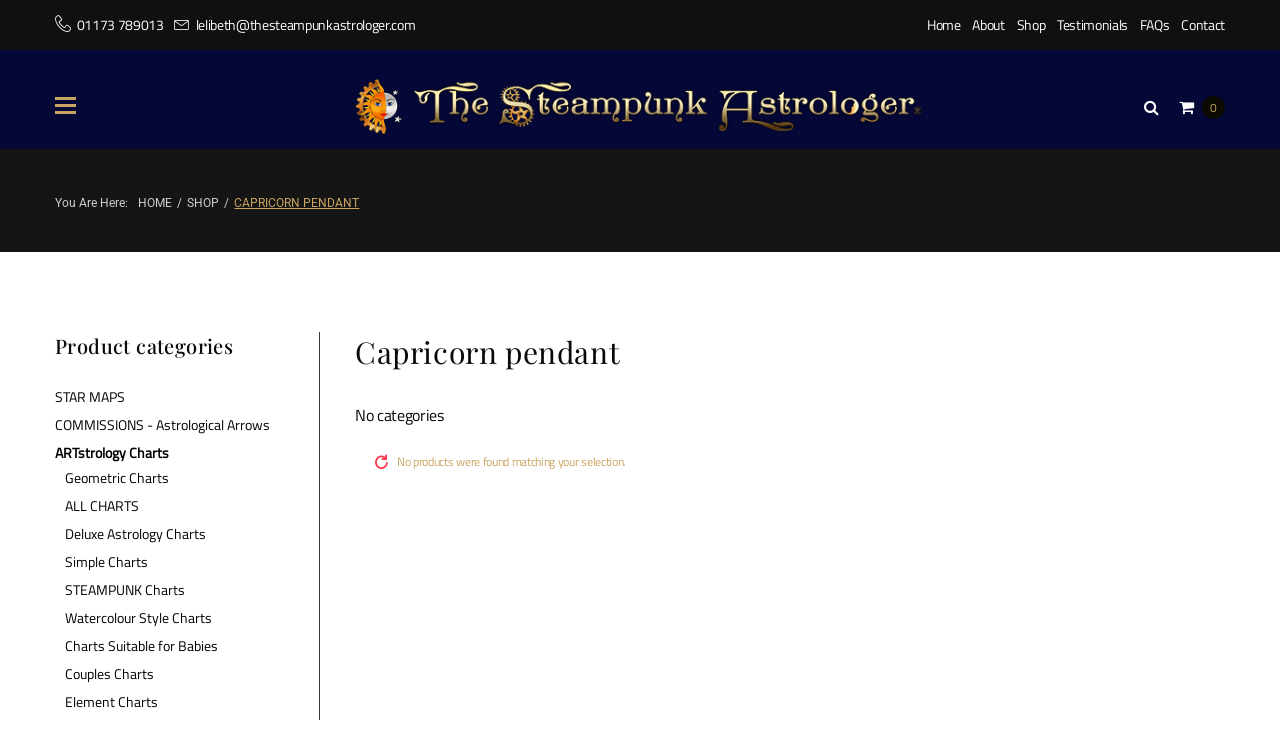

--- FILE ---
content_type: text/html; charset=UTF-8
request_url: https://www.thesteampunkastrologer.com/product-tag/capricorn-pendant/
body_size: 28157
content:
<!DOCTYPE html> 
<html lang="en-US"> 
<head>
<meta charset="UTF-8">
<link rel="preload" href="https://www.thesteampunkastrologer.com/wp-content/cache/fvm/min/1760510508-cssc0c6d24825522d5eca514a79283fa0a4fddb7c87fc78e9f7f5dfa5548f957.css" as="style" media="all" /> 
<link rel="preload" href="https://www.thesteampunkastrologer.com/wp-content/cache/fvm/min/1760510508-css16886622efd05c3b99468e843eeda00b30fda87e5de7952c72113a2cc0453.css" as="style" media="all" /> 
<link rel="preload" href="https://www.thesteampunkastrologer.com/wp-content/cache/fvm/min/1760510508-css024db9c87c12583d6af0ff1dd82ff61cc3d3417e7b478e07f8445083343df.css" as="style" media="all" /> 
<link rel="preload" href="https://www.thesteampunkastrologer.com/wp-content/cache/fvm/min/1760510508-css551fdd5ea6948c1cb5428aef744eb46eaabf284b956e9821f88cc61fdeff1.css" as="style" media="all" /> 
<link rel="preload" href="https://www.thesteampunkastrologer.com/wp-content/cache/fvm/min/1760510508-css79d4fe2a1aebd42da2970ebf7cd8ecf1f225d998dc172d8455bb39c6be3df.css" as="style" media="all" /> 
<link rel="preload" href="https://www.thesteampunkastrologer.com/wp-content/cache/fvm/min/1760510508-css54fc3b29556b7748d0cb3eac61919e9398046d1a41f56bc367eff59e7d903.css" as="style" media="all" /> 
<link rel="preload" href="https://www.thesteampunkastrologer.com/wp-content/cache/fvm/min/1760510508-css38a829ecd357c9cf6557a0238ae103ee97763293ba21faa9304c4b620697d.css" as="style" media="all" /> 
<link rel="preload" href="https://www.thesteampunkastrologer.com/wp-content/cache/fvm/min/1760510508-cssf0a1e98ea64071a2f76417b65dbb8e474d33ef17c43b3971cb96c08f72da9.css" as="style" media="all" /> 
<link rel="preload" href="https://www.thesteampunkastrologer.com/wp-content/cache/fvm/min/1760510508-csse2ba60c5f11fda7211fb35639bfa4dde17d4f46e37459e7dd897ea48a507b.css" as="style" media="only screen and (max-width: 768px)" /> 
<link rel="preload" href="https://www.thesteampunkastrologer.com/wp-content/cache/fvm/min/1760510508-css661cefb8d1112f5276aba17746b0c37711318787f01ddb17a281575ba55d4.css" as="style" media="all" /> 
<link rel="preload" href="https://www.thesteampunkastrologer.com/wp-content/cache/fvm/min/1760510508-cssc4a00cc4d10f28b105dbf3cbc9fbb86a4f7b677dcc0adf1ab2f95f0d0ce8e.css" as="style" media="all" /> 
<link rel="preload" href="https://www.thesteampunkastrologer.com/wp-content/cache/fvm/min/1760510508-css606fd5a1886d90ec591e6e687b44945c3beaaf42b6fe4f0d852de0c5b9261.css" as="style" media="all" /> 
<link rel="preload" href="https://www.thesteampunkastrologer.com/wp-content/cache/fvm/min/1760510508-css08a9a5342a498eb6fc550584500591262cb5797b37db2a3e28b47d535c668.css" as="style" media="all" /> 
<link rel="preload" href="https://www.thesteampunkastrologer.com/wp-content/cache/fvm/min/1760510508-css48f7b52ddf615b054d4b6e53ef08a3c18b07d95adf572893ee7c0757eedbc.css" as="style" media="all" /> 
<link rel="preload" href="https://www.thesteampunkastrologer.com/wp-content/cache/fvm/min/1760510508-cssc314a3c5ba11f10b9247bfe96d805dfe8423a4a0a4294f63967c21cbe4c39.css" as="style" media="all" /> 
<link rel="preload" href="https://www.thesteampunkastrologer.com/wp-content/cache/fvm/min/1760510508-css53555ea96fdd8013b46bb685e3546e8f989e84f40b29713d3e2fa033b53c2.css" as="style" media="all" /> 
<link rel="preload" href="https://www.thesteampunkastrologer.com/wp-content/cache/fvm/min/1760510508-css459d00484f081f5c20222e04348fc309af2775b3e0953579b4888a8b716b8.css" as="style" media="all" /> 
<link rel="preload" href="https://www.thesteampunkastrologer.com/wp-content/cache/fvm/min/1760510508-css1b40571fa84d5c1ac9cc6056ec61bf184c4d2946b979a78f68965540e6562.css" as="style" media="all" /> 
<link rel="preload" href="https://www.thesteampunkastrologer.com/wp-content/cache/fvm/min/1760510508-css9d697c9166feb109fc39933b43bee5837c8e7c1685b7af51afb27ecadc0f4.css" as="style" media="all" /> 
<link rel="preload" href="https://www.thesteampunkastrologer.com/wp-content/cache/fvm/min/1760510508-css8bfb12af23c0f25e48a16a07acc905394096294bdd1f31dafd26bcafe8029.css" as="style" media="all" /> 
<link rel="preload" href="https://www.thesteampunkastrologer.com/wp-content/cache/fvm/min/1760510508-cssf71e28f22f2734c6efd1ec132f43829f40ea39303984e3779b4b21f993d94.css" as="style" media="all" /> 
<link rel="preload" href="https://www.thesteampunkastrologer.com/wp-content/cache/fvm/min/1760510508-css06388a5a766856a3f2611fbc8b50f4cc2dfd29d9f650632ef7e1c37a22f8a.css" as="style" media="all" /> 
<link rel="preload" href="https://www.thesteampunkastrologer.com/wp-content/cache/fvm/min/1760510508-css072fe59c35fdc3213673bcc0b3ac45230f488c8b40d77587c1f41b321cc6d.css" as="style" media="all" /> 
<link rel="preload" href="https://www.thesteampunkastrologer.com/wp-content/cache/fvm/min/1760510508-cssd0cbc8dabc429bba417fd4ed86e7b58e320bc7f2ae6aa550a201c6ab0b5c2.css" as="style" media="all" /> 
<link rel="preload" href="https://www.thesteampunkastrologer.com/wp-content/cache/fvm/min/1760510508-css8fb1395cb3cbbfcbff9602390a28469704b237cf83b7e3aae4ee3d36eadbf.css" as="style" media="all" /> 
<link rel="preload" href="https://www.thesteampunkastrologer.com/wp-content/cache/fvm/min/1760510508-cssc43c0dbcfce56c303df0262748e360f6e5b215e1752411cf2942993fcf365.css" as="style" media="all" /> 
<link rel="preload" href="https://www.thesteampunkastrologer.com/wp-content/cache/fvm/min/1760510508-cssebe4b11584b71ec54ca8337a85ef7ad0eb50aa60e49fe122a8e02a7fdeb59.css" as="style" media="all" /> 
<link rel="preload" href="https://www.thesteampunkastrologer.com/wp-content/cache/fvm/min/1760510508-css3c64a12c6eaaba67f092c6bf10cdecf272ef4c3507da27db725790fd32433.css" as="style" media="all" /> 
<link rel="preload" href="https://www.thesteampunkastrologer.com/wp-content/cache/fvm/min/1760510508-csse48a81267cfc306075f0c3a750fcb6ce8886ddcf5e7efa9b0fa86ded6879f.css" as="style" media="all" /> 
<link rel="preload" href="https://www.thesteampunkastrologer.com/wp-content/cache/fvm/min/1760510508-css1649dc71409b09a6e9c9ff74ee6945b702301078efb5b163cee104761470b.css" as="style" media="all" />
<script data-cfasync="false">if(navigator.userAgent.match(/MSIE|Internet Explorer/i)||navigator.userAgent.match(/Trident\/7\..*?rv:11/i)){var href=document.location.href;if(!href.match(/[?&]iebrowser/)){if(href.indexOf("?")==-1){if(href.indexOf("#")==-1){document.location.href=href+"?iebrowser=1"}else{document.location.href=href.replace("#","?iebrowser=1#")}}else{if(href.indexOf("#")==-1){document.location.href=href+"&iebrowser=1"}else{document.location.href=href.replace("#","&iebrowser=1#")}}}}</script>
<script data-cfasync="false">class FVMLoader{constructor(e){this.triggerEvents=e,this.eventOptions={passive:!0},this.userEventListener=this.triggerListener.bind(this),this.delayedScripts={normal:[],async:[],defer:[]},this.allJQueries=[]}_addUserInteractionListener(e){this.triggerEvents.forEach(t=>window.addEventListener(t,e.userEventListener,e.eventOptions))}_removeUserInteractionListener(e){this.triggerEvents.forEach(t=>window.removeEventListener(t,e.userEventListener,e.eventOptions))}triggerListener(){this._removeUserInteractionListener(this),"loading"===document.readyState?document.addEventListener("DOMContentLoaded",this._loadEverythingNow.bind(this)):this._loadEverythingNow()}async _loadEverythingNow(){this._runAllDelayedCSS(),this._delayEventListeners(),this._delayJQueryReady(this),this._handleDocumentWrite(),this._registerAllDelayedScripts(),await this._loadScriptsFromList(this.delayedScripts.normal),await this._loadScriptsFromList(this.delayedScripts.defer),await this._loadScriptsFromList(this.delayedScripts.async),await this._triggerDOMContentLoaded(),await this._triggerWindowLoad(),window.dispatchEvent(new Event("wpr-allScriptsLoaded"))}_registerAllDelayedScripts(){document.querySelectorAll("script[type=fvmdelay]").forEach(e=>{e.hasAttribute("src")?e.hasAttribute("async")&&!1!==e.async?this.delayedScripts.async.push(e):e.hasAttribute("defer")&&!1!==e.defer||"module"===e.getAttribute("data-type")?this.delayedScripts.defer.push(e):this.delayedScripts.normal.push(e):this.delayedScripts.normal.push(e)})}_runAllDelayedCSS(){document.querySelectorAll("link[rel=fvmdelay]").forEach(e=>{e.setAttribute("rel","stylesheet")})}async _transformScript(e){return await this._requestAnimFrame(),new Promise(t=>{const n=document.createElement("script");let r;[...e.attributes].forEach(e=>{let t=e.nodeName;"type"!==t&&("data-type"===t&&(t="type",r=e.nodeValue),n.setAttribute(t,e.nodeValue))}),e.hasAttribute("src")?(n.addEventListener("load",t),n.addEventListener("error",t)):(n.text=e.text,t()),e.parentNode.replaceChild(n,e)})}async _loadScriptsFromList(e){const t=e.shift();return t?(await this._transformScript(t),this._loadScriptsFromList(e)):Promise.resolve()}_delayEventListeners(){let e={};function t(t,n){!function(t){function n(n){return e[t].eventsToRewrite.indexOf(n)>=0?"wpr-"+n:n}e[t]||(e[t]={originalFunctions:{add:t.addEventListener,remove:t.removeEventListener},eventsToRewrite:[]},t.addEventListener=function(){arguments[0]=n(arguments[0]),e[t].originalFunctions.add.apply(t,arguments)},t.removeEventListener=function(){arguments[0]=n(arguments[0]),e[t].originalFunctions.remove.apply(t,arguments)})}(t),e[t].eventsToRewrite.push(n)}function n(e,t){let n=e[t];Object.defineProperty(e,t,{get:()=>n||function(){},set(r){e["wpr"+t]=n=r}})}t(document,"DOMContentLoaded"),t(window,"DOMContentLoaded"),t(window,"load"),t(window,"pageshow"),t(document,"readystatechange"),n(document,"onreadystatechange"),n(window,"onload"),n(window,"onpageshow")}_delayJQueryReady(e){let t=window.jQuery;Object.defineProperty(window,"jQuery",{get:()=>t,set(n){if(n&&n.fn&&!e.allJQueries.includes(n)){n.fn.ready=n.fn.init.prototype.ready=function(t){e.domReadyFired?t.bind(document)(n):document.addEventListener("DOMContentLoaded2",()=>t.bind(document)(n))};const t=n.fn.on;n.fn.on=n.fn.init.prototype.on=function(){if(this[0]===window){function e(e){return e.split(" ").map(e=>"load"===e||0===e.indexOf("load.")?"wpr-jquery-load":e).join(" ")}"string"==typeof arguments[0]||arguments[0]instanceof String?arguments[0]=e(arguments[0]):"object"==typeof arguments[0]&&Object.keys(arguments[0]).forEach(t=>{delete Object.assign(arguments[0],{[e(t)]:arguments[0][t]})[t]})}return t.apply(this,arguments),this},e.allJQueries.push(n)}t=n}})}async _triggerDOMContentLoaded(){this.domReadyFired=!0,await this._requestAnimFrame(),document.dispatchEvent(new Event("DOMContentLoaded2")),await this._requestAnimFrame(),window.dispatchEvent(new Event("DOMContentLoaded2")),await this._requestAnimFrame(),document.dispatchEvent(new Event("wpr-readystatechange")),await this._requestAnimFrame(),document.wpronreadystatechange&&document.wpronreadystatechange()}async _triggerWindowLoad(){await this._requestAnimFrame(),window.dispatchEvent(new Event("wpr-load")),await this._requestAnimFrame(),window.wpronload&&window.wpronload(),await this._requestAnimFrame(),this.allJQueries.forEach(e=>e(window).trigger("wpr-jquery-load")),window.dispatchEvent(new Event("wpr-pageshow")),await this._requestAnimFrame(),window.wpronpageshow&&window.wpronpageshow()}_handleDocumentWrite(){const e=new Map;document.write=document.writeln=function(t){const n=document.currentScript,r=document.createRange(),i=n.parentElement;let a=e.get(n);void 0===a&&(a=n.nextSibling,e.set(n,a));const s=document.createDocumentFragment();r.setStart(s,0),s.appendChild(r.createContextualFragment(t)),i.insertBefore(s,a)}}async _requestAnimFrame(){return new Promise(e=>requestAnimationFrame(e))}static run(){const e=new FVMLoader(["keydown","mousemove","touchmove","touchstart","touchend","wheel"]);e._addUserInteractionListener(e)}}FVMLoader.run();</script>
<meta name="viewport" content="width=device-width, initial-scale=1, maximum-scale=1, user-scalable=no" />
<meta name='robots' content='index, follow, max-image-preview:large, max-snippet:-1, max-video-preview:-1' /><title>Capricorn pendant Archives - The Steampunk Astrologer</title>
<link rel="canonical" href="https://www.thesteampunkastrologer.com/product-tag/capricorn-pendant/" />
<meta property="og:locale" content="en_US" />
<meta property="og:type" content="article" />
<meta property="og:title" content="Capricorn pendant Archives - The Steampunk Astrologer" />
<meta property="og:url" content="https://www.thesteampunkastrologer.com/product-tag/capricorn-pendant/" />
<meta property="og:site_name" content="The Steampunk Astrologer" />
<meta name="twitter:card" content="summary_large_image" />
<meta name="twitter:site" content="@SteampunkAstrol" />
<script type="application/ld+json" class="yoast-schema-graph">{"@context":"https://schema.org","@graph":[{"@type":"CollectionPage","@id":"https://www.thesteampunkastrologer.com/product-tag/capricorn-pendant/","url":"https://www.thesteampunkastrologer.com/product-tag/capricorn-pendant/","name":"Capricorn pendant Archives - The Steampunk Astrologer","isPartOf":{"@id":"https://www.thesteampunkastrologer.com/#website"},"breadcrumb":{"@id":"https://www.thesteampunkastrologer.com/product-tag/capricorn-pendant/#breadcrumb"},"inLanguage":"en-US"},{"@type":"BreadcrumbList","@id":"https://www.thesteampunkastrologer.com/product-tag/capricorn-pendant/#breadcrumb","itemListElement":[{"@type":"ListItem","position":1,"name":"Home","item":"https://www.thesteampunkastrologer.com/"},{"@type":"ListItem","position":2,"name":"Capricorn pendant"}]},{"@type":"WebSite","@id":"https://www.thesteampunkastrologer.com/#website","url":"https://www.thesteampunkastrologer.com/","name":"The Steampunk Astrologer","description":"Steampunk Themed Astrology Items","publisher":{"@id":"https://www.thesteampunkastrologer.com/#organization"},"potentialAction":[{"@type":"SearchAction","target":{"@type":"EntryPoint","urlTemplate":"https://www.thesteampunkastrologer.com/?s={search_term_string}"},"query-input":{"@type":"PropertyValueSpecification","valueRequired":true,"valueName":"search_term_string"}}],"inLanguage":"en-US"},{"@type":"Organization","@id":"https://www.thesteampunkastrologer.com/#organization","name":"The Steampunk Astrologer","url":"https://www.thesteampunkastrologer.com/","logo":{"@type":"ImageObject","inLanguage":"en-US","@id":"https://www.thesteampunkastrologer.com/#/schema/logo/image/","url":"https://www.thesteampunkastrologer.com/wp-content/uploads/2020/06/steam_astro_logo.png","contentUrl":"https://www.thesteampunkastrologer.com/wp-content/uploads/2020/06/steam_astro_logo.png","width":610,"height":59,"caption":"The Steampunk Astrologer"},"image":{"@id":"https://www.thesteampunkastrologer.com/#/schema/logo/image/"},"sameAs":["https://www.facebook.com/thesteampunkastrologer/","https://x.com/SteampunkAstrol","https://www.pinterest.co.uk/SteampunkAstrol/"]}]}</script>
<link rel="alternate" type="application/rss+xml" title="The Steampunk Astrologer &raquo; Feed" href="https://www.thesteampunkastrologer.com/feed/" />
<link rel="alternate" type="application/rss+xml" title="The Steampunk Astrologer &raquo; Comments Feed" href="https://www.thesteampunkastrologer.com/comments/feed/" />
<link rel="alternate" type="application/rss+xml" title="The Steampunk Astrologer &raquo; Capricorn pendant Tag Feed" href="https://www.thesteampunkastrologer.com/product-tag/capricorn-pendant/feed/" /> 
<link rel="profile" href="https://gmpg.org/xfn/11"> 
<style media="all">img:is([sizes="auto" i],[sizes^="auto," i]){contain-intrinsic-size:3000px 1500px}</style> 
<link rel='stylesheet' id='cherry-testi-swiper-css' href='https://www.thesteampunkastrologer.com/wp-content/cache/fvm/min/1760510508-cssc0c6d24825522d5eca514a79283fa0a4fddb7c87fc78e9f7f5dfa5548f957.css' type='text/css' media='all' /> 
<link rel='stylesheet' id='cherry-testi-css' href='https://www.thesteampunkastrologer.com/wp-content/cache/fvm/min/1760510508-css16886622efd05c3b99468e843eeda00b30fda87e5de7952c72113a2cc0453.css' type='text/css' media='all' /> 
<link rel='stylesheet' id='tm-woocommerce-package-css' href='https://www.thesteampunkastrologer.com/wp-content/cache/fvm/min/1760510508-css024db9c87c12583d6af0ff1dd82ff61cc3d3417e7b478e07f8445083343df.css' type='text/css' media='all' /> 
<link rel='stylesheet' id='jquery-rd-material-tabs-css' href='https://www.thesteampunkastrologer.com/wp-content/cache/fvm/min/1760510508-css551fdd5ea6948c1cb5428aef744eb46eaabf284b956e9821f88cc61fdeff1.css' type='text/css' media='all' /> 
<link rel='stylesheet' id='jquery-swiper-css' href='https://www.thesteampunkastrologer.com/wp-content/cache/fvm/min/1760510508-css79d4fe2a1aebd42da2970ebf7cd8ecf1f225d998dc172d8455bb39c6be3df.css' type='text/css' media='all' /> 
<link rel='stylesheet' id='wp-block-library-css' href='https://www.thesteampunkastrologer.com/wp-content/cache/fvm/min/1760510508-css54fc3b29556b7748d0cb3eac61919e9398046d1a41f56bc367eff59e7d903.css' type='text/css' media='all' /> 
<style id='classic-theme-styles-inline-css' type='text/css' media="all">/*! This file is auto-generated */ .wp-block-button__link{color:#fff;background-color:#32373c;border-radius:9999px;box-shadow:none;text-decoration:none;padding:calc(.667em + 2px) calc(1.333em + 2px);font-size:1.125em}.wp-block-file__button{background:#32373c;color:#fff;text-decoration:none}</style> 
<style id='global-styles-inline-css' type='text/css' media="all">:root{--wp--preset--aspect-ratio--square:1;--wp--preset--aspect-ratio--4-3:4/3;--wp--preset--aspect-ratio--3-4:3/4;--wp--preset--aspect-ratio--3-2:3/2;--wp--preset--aspect-ratio--2-3:2/3;--wp--preset--aspect-ratio--16-9:16/9;--wp--preset--aspect-ratio--9-16:9/16;--wp--preset--color--black:#000000;--wp--preset--color--cyan-bluish-gray:#abb8c3;--wp--preset--color--white:#ffffff;--wp--preset--color--pale-pink:#f78da7;--wp--preset--color--vivid-red:#cf2e2e;--wp--preset--color--luminous-vivid-orange:#ff6900;--wp--preset--color--luminous-vivid-amber:#fcb900;--wp--preset--color--light-green-cyan:#7bdcb5;--wp--preset--color--vivid-green-cyan:#00d084;--wp--preset--color--pale-cyan-blue:#8ed1fc;--wp--preset--color--vivid-cyan-blue:#0693e3;--wp--preset--color--vivid-purple:#9b51e0;--wp--preset--gradient--vivid-cyan-blue-to-vivid-purple:linear-gradient(135deg,rgba(6,147,227,1) 0%,rgb(155,81,224) 100%);--wp--preset--gradient--light-green-cyan-to-vivid-green-cyan:linear-gradient(135deg,rgb(122,220,180) 0%,rgb(0,208,130) 100%);--wp--preset--gradient--luminous-vivid-amber-to-luminous-vivid-orange:linear-gradient(135deg,rgba(252,185,0,1) 0%,rgba(255,105,0,1) 100%);--wp--preset--gradient--luminous-vivid-orange-to-vivid-red:linear-gradient(135deg,rgba(255,105,0,1) 0%,rgb(207,46,46) 100%);--wp--preset--gradient--very-light-gray-to-cyan-bluish-gray:linear-gradient(135deg,rgb(238,238,238) 0%,rgb(169,184,195) 100%);--wp--preset--gradient--cool-to-warm-spectrum:linear-gradient(135deg,rgb(74,234,220) 0%,rgb(151,120,209) 20%,rgb(207,42,186) 40%,rgb(238,44,130) 60%,rgb(251,105,98) 80%,rgb(254,248,76) 100%);--wp--preset--gradient--blush-light-purple:linear-gradient(135deg,rgb(255,206,236) 0%,rgb(152,150,240) 100%);--wp--preset--gradient--blush-bordeaux:linear-gradient(135deg,rgb(254,205,165) 0%,rgb(254,45,45) 50%,rgb(107,0,62) 100%);--wp--preset--gradient--luminous-dusk:linear-gradient(135deg,rgb(255,203,112) 0%,rgb(199,81,192) 50%,rgb(65,88,208) 100%);--wp--preset--gradient--pale-ocean:linear-gradient(135deg,rgb(255,245,203) 0%,rgb(182,227,212) 50%,rgb(51,167,181) 100%);--wp--preset--gradient--electric-grass:linear-gradient(135deg,rgb(202,248,128) 0%,rgb(113,206,126) 100%);--wp--preset--gradient--midnight:linear-gradient(135deg,rgb(2,3,129) 0%,rgb(40,116,252) 100%);--wp--preset--font-size--small:13px;--wp--preset--font-size--medium:20px;--wp--preset--font-size--large:36px;--wp--preset--font-size--x-large:42px;--wp--preset--spacing--20:0.44rem;--wp--preset--spacing--30:0.67rem;--wp--preset--spacing--40:1rem;--wp--preset--spacing--50:1.5rem;--wp--preset--spacing--60:2.25rem;--wp--preset--spacing--70:3.38rem;--wp--preset--spacing--80:5.06rem;--wp--preset--shadow--natural:6px 6px 9px rgba(0, 0, 0, 0.2);--wp--preset--shadow--deep:12px 12px 50px rgba(0, 0, 0, 0.4);--wp--preset--shadow--sharp:6px 6px 0px rgba(0, 0, 0, 0.2);--wp--preset--shadow--outlined:6px 6px 0px -3px rgba(255, 255, 255, 1), 6px 6px rgba(0, 0, 0, 1);--wp--preset--shadow--crisp:6px 6px 0px rgba(0, 0, 0, 1)}:where(.is-layout-flex){gap:.5em}:where(.is-layout-grid){gap:.5em}body .is-layout-flex{display:flex}.is-layout-flex{flex-wrap:wrap;align-items:center}.is-layout-flex>:is(*,div){margin:0}body .is-layout-grid{display:grid}.is-layout-grid>:is(*,div){margin:0}:where(.wp-block-columns.is-layout-flex){gap:2em}:where(.wp-block-columns.is-layout-grid){gap:2em}:where(.wp-block-post-template.is-layout-flex){gap:1.25em}:where(.wp-block-post-template.is-layout-grid){gap:1.25em}.has-black-color{color:var(--wp--preset--color--black)!important}.has-cyan-bluish-gray-color{color:var(--wp--preset--color--cyan-bluish-gray)!important}.has-white-color{color:var(--wp--preset--color--white)!important}.has-pale-pink-color{color:var(--wp--preset--color--pale-pink)!important}.has-vivid-red-color{color:var(--wp--preset--color--vivid-red)!important}.has-luminous-vivid-orange-color{color:var(--wp--preset--color--luminous-vivid-orange)!important}.has-luminous-vivid-amber-color{color:var(--wp--preset--color--luminous-vivid-amber)!important}.has-light-green-cyan-color{color:var(--wp--preset--color--light-green-cyan)!important}.has-vivid-green-cyan-color{color:var(--wp--preset--color--vivid-green-cyan)!important}.has-pale-cyan-blue-color{color:var(--wp--preset--color--pale-cyan-blue)!important}.has-vivid-cyan-blue-color{color:var(--wp--preset--color--vivid-cyan-blue)!important}.has-vivid-purple-color{color:var(--wp--preset--color--vivid-purple)!important}.has-black-background-color{background-color:var(--wp--preset--color--black)!important}.has-cyan-bluish-gray-background-color{background-color:var(--wp--preset--color--cyan-bluish-gray)!important}.has-white-background-color{background-color:var(--wp--preset--color--white)!important}.has-pale-pink-background-color{background-color:var(--wp--preset--color--pale-pink)!important}.has-vivid-red-background-color{background-color:var(--wp--preset--color--vivid-red)!important}.has-luminous-vivid-orange-background-color{background-color:var(--wp--preset--color--luminous-vivid-orange)!important}.has-luminous-vivid-amber-background-color{background-color:var(--wp--preset--color--luminous-vivid-amber)!important}.has-light-green-cyan-background-color{background-color:var(--wp--preset--color--light-green-cyan)!important}.has-vivid-green-cyan-background-color{background-color:var(--wp--preset--color--vivid-green-cyan)!important}.has-pale-cyan-blue-background-color{background-color:var(--wp--preset--color--pale-cyan-blue)!important}.has-vivid-cyan-blue-background-color{background-color:var(--wp--preset--color--vivid-cyan-blue)!important}.has-vivid-purple-background-color{background-color:var(--wp--preset--color--vivid-purple)!important}.has-black-border-color{border-color:var(--wp--preset--color--black)!important}.has-cyan-bluish-gray-border-color{border-color:var(--wp--preset--color--cyan-bluish-gray)!important}.has-white-border-color{border-color:var(--wp--preset--color--white)!important}.has-pale-pink-border-color{border-color:var(--wp--preset--color--pale-pink)!important}.has-vivid-red-border-color{border-color:var(--wp--preset--color--vivid-red)!important}.has-luminous-vivid-orange-border-color{border-color:var(--wp--preset--color--luminous-vivid-orange)!important}.has-luminous-vivid-amber-border-color{border-color:var(--wp--preset--color--luminous-vivid-amber)!important}.has-light-green-cyan-border-color{border-color:var(--wp--preset--color--light-green-cyan)!important}.has-vivid-green-cyan-border-color{border-color:var(--wp--preset--color--vivid-green-cyan)!important}.has-pale-cyan-blue-border-color{border-color:var(--wp--preset--color--pale-cyan-blue)!important}.has-vivid-cyan-blue-border-color{border-color:var(--wp--preset--color--vivid-cyan-blue)!important}.has-vivid-purple-border-color{border-color:var(--wp--preset--color--vivid-purple)!important}.has-vivid-cyan-blue-to-vivid-purple-gradient-background{background:var(--wp--preset--gradient--vivid-cyan-blue-to-vivid-purple)!important}.has-light-green-cyan-to-vivid-green-cyan-gradient-background{background:var(--wp--preset--gradient--light-green-cyan-to-vivid-green-cyan)!important}.has-luminous-vivid-amber-to-luminous-vivid-orange-gradient-background{background:var(--wp--preset--gradient--luminous-vivid-amber-to-luminous-vivid-orange)!important}.has-luminous-vivid-orange-to-vivid-red-gradient-background{background:var(--wp--preset--gradient--luminous-vivid-orange-to-vivid-red)!important}.has-very-light-gray-to-cyan-bluish-gray-gradient-background{background:var(--wp--preset--gradient--very-light-gray-to-cyan-bluish-gray)!important}.has-cool-to-warm-spectrum-gradient-background{background:var(--wp--preset--gradient--cool-to-warm-spectrum)!important}.has-blush-light-purple-gradient-background{background:var(--wp--preset--gradient--blush-light-purple)!important}.has-blush-bordeaux-gradient-background{background:var(--wp--preset--gradient--blush-bordeaux)!important}.has-luminous-dusk-gradient-background{background:var(--wp--preset--gradient--luminous-dusk)!important}.has-pale-ocean-gradient-background{background:var(--wp--preset--gradient--pale-ocean)!important}.has-electric-grass-gradient-background{background:var(--wp--preset--gradient--electric-grass)!important}.has-midnight-gradient-background{background:var(--wp--preset--gradient--midnight)!important}.has-small-font-size{font-size:var(--wp--preset--font-size--small)!important}.has-medium-font-size{font-size:var(--wp--preset--font-size--medium)!important}.has-large-font-size{font-size:var(--wp--preset--font-size--large)!important}.has-x-large-font-size{font-size:var(--wp--preset--font-size--x-large)!important}:where(.wp-block-post-template.is-layout-flex){gap:1.25em}:where(.wp-block-post-template.is-layout-grid){gap:1.25em}:where(.wp-block-columns.is-layout-flex){gap:2em}:where(.wp-block-columns.is-layout-grid){gap:2em}:root :where(.wp-block-pullquote){font-size:1.5em;line-height:1.6}</style> 
<link rel='stylesheet' id='contact-form-7-css' href='https://www.thesteampunkastrologer.com/wp-content/cache/fvm/min/1760510508-css38a829ecd357c9cf6557a0238ae103ee97763293ba21faa9304c4b620697d.css' type='text/css' media='all' /> 
<link rel='stylesheet' id='woocommerce-layout-css' href='https://www.thesteampunkastrologer.com/wp-content/cache/fvm/min/1760510508-cssf0a1e98ea64071a2f76417b65dbb8e474d33ef17c43b3971cb96c08f72da9.css' type='text/css' media='all' /> 
<link rel='stylesheet' id='woocommerce-smallscreen-css' href='https://www.thesteampunkastrologer.com/wp-content/cache/fvm/min/1760510508-csse2ba60c5f11fda7211fb35639bfa4dde17d4f46e37459e7dd897ea48a507b.css' type='text/css' media='only screen and (max-width: 768px)' /> 
<link rel='stylesheet' id='woocommerce-general-css' href='https://www.thesteampunkastrologer.com/wp-content/cache/fvm/min/1760510508-css661cefb8d1112f5276aba17746b0c37711318787f01ddb17a281575ba55d4.css' type='text/css' media='all' /> 
<style id='woocommerce-inline-inline-css' type='text/css' media="all">.woocommerce form .form-row .required{visibility:visible}</style> 
<link rel='stylesheet' id='dashicons-css' href='https://www.thesteampunkastrologer.com/wp-content/cache/fvm/min/1760510508-cssc4a00cc4d10f28b105dbf3cbc9fbb86a4f7b677dcc0adf1ab2f95f0d0ce8e.css' type='text/css' media='all' /> 
<link rel='stylesheet' id='tm-woocompare-css' href='https://www.thesteampunkastrologer.com/wp-content/cache/fvm/min/1760510508-css606fd5a1886d90ec591e6e687b44945c3beaaf42b6fe4f0d852de0c5b9261.css' type='text/css' media='all' /> 
<link rel='stylesheet' id='tm-woowishlist-css' href='https://www.thesteampunkastrologer.com/wp-content/cache/fvm/min/1760510508-css08a9a5342a498eb6fc550584500591262cb5797b37db2a3e28b47d535c668.css' type='text/css' media='all' /> 
<link rel='stylesheet' id='brands-styles-css' href='https://www.thesteampunkastrologer.com/wp-content/cache/fvm/min/1760510508-css48f7b52ddf615b054d4b6e53ef08a3c18b07d95adf572893ee7c0757eedbc.css' type='text/css' media='all' /> 
<link rel='stylesheet' id='elitario-woocommerce-styles-css' href='https://www.thesteampunkastrologer.com/wp-content/cache/fvm/min/1760510508-cssc314a3c5ba11f10b9247bfe96d805dfe8423a4a0a4294f63967c21cbe4c39.css' type='text/css' media='all' /> 
<link rel='stylesheet' id='cherry-google-fonts-elitario-css' href='https://www.thesteampunkastrologer.com/wp-content/cache/fvm/min/1760510508-css53555ea96fdd8013b46bb685e3546e8f989e84f40b29713d3e2fa033b53c2.css' type='text/css' media='all' /> 
<link rel='stylesheet' id='font-awesome-css' href='https://www.thesteampunkastrologer.com/wp-content/cache/fvm/min/1760510508-css459d00484f081f5c20222e04348fc309af2775b3e0953579b4888a8b716b8.css' type='text/css' media='all' /> 
<link rel='stylesheet' id='tm-mega-menu-css' href='https://www.thesteampunkastrologer.com/wp-content/cache/fvm/min/1760510508-css1b40571fa84d5c1ac9cc6056ec61bf184c4d2946b979a78f68965540e6562.css' type='text/css' media='all' /> 
<style id='tm-mega-menu-inline-css' type='text/css' media="all">.sub-menu{transition-duration:300ms}</style> 
<link rel='stylesheet' id='magnific-popup-css' href='https://www.thesteampunkastrologer.com/wp-content/cache/fvm/min/1760510508-css9d697c9166feb109fc39933b43bee5837c8e7c1685b7af51afb27ecadc0f4.css' type='text/css' media='all' /> 
<link rel='stylesheet' id='nucleo-outline-css' href='https://www.thesteampunkastrologer.com/wp-content/cache/fvm/min/1760510508-css8bfb12af23c0f25e48a16a07acc905394096294bdd1f31dafd26bcafe8029.css' type='text/css' media='all' /> 
<link rel='stylesheet' id='linear-icons-css' href='https://www.thesteampunkastrologer.com/wp-content/cache/fvm/min/1760510508-cssf71e28f22f2734c6efd1ec132f43829f40ea39303984e3779b4b21f993d94.css' type='text/css' media='all' /> 
<link rel='stylesheet' id='nucleo-mini-css' href='https://www.thesteampunkastrologer.com/wp-content/cache/fvm/min/1760510508-css06388a5a766856a3f2611fbc8b50f4cc2dfd29d9f650632ef7e1c37a22f8a.css' type='text/css' media='all' /> 
<link rel='stylesheet' id='chld_thm_cfg_parent-css' href='https://www.thesteampunkastrologer.com/wp-content/cache/fvm/min/1760510508-css072fe59c35fdc3213673bcc0b3ac45230f488c8b40d77587c1f41b321cc6d.css' type='text/css' media='all' /> 
<link rel='stylesheet' id='elitario-theme-style-css' href='https://www.thesteampunkastrologer.com/wp-content/cache/fvm/min/1760510508-cssd0cbc8dabc429bba417fd4ed86e7b58e320bc7f2ae6aa550a201c6ab0b5c2.css' type='text/css' media='all' /> 
<style id='elitario-theme-style-inline-css' type='text/css' media="all">.header-container{background-image:url()}body{background-image:url(https://www.thesteampunkastrologer.com/wp-content/themes/elitario/assets/images/bg.jpg)}body.error404 .site-content{background-image:url(https://www.thesteampunkastrologer.com/wp-content/uploads/2018/11/404-Page.jpg)}.breadcrumbs:before{background-image:url(https://www.thesteampunkastrologer.com/wp-content/themes/elitario/assets/images/texture.png);background-position:center}html{font-size:100%}body{font-style:normal;font-weight:400;font-size:16px;line-height:1.643;font-family:'Titillium Web',sans-serif;letter-spacing:-.02em;text-align:left;color:#0a0a0a}h1,.h1-style{font-style:normal;font-weight:500;font-size:39px;line-height:1.19;font-family:'Playfair Display',serif;letter-spacing:0em;text-align:inherit;color:#0a0a0a}h2,.h2-style{font-style:normal;font-weight:600;font-size:28px;line-height:1.3;font-family:'Playfair Display',serif;letter-spacing:0em;text-align:inherit;color:#0a0a0a}h3,.h3-style{font-style:normal;font-weight:400;font-size:23px;line-height:1.344;font-family:'Playfair Display',serif;letter-spacing:.02em;text-align:inherit;color:#0a0a0a}h4,.h4-style{font-style:normal;font-weight:500;font-size:22px;line-height:1.5;font-family:'Playfair Display',serif;letter-spacing:.02em;text-align:inherit;color:#0a0a0a}h5,.h5-style{font-style:normal;font-weight:500;font-size:20px;line-height:1.44;font-family:'Playfair Display',serif;letter-spacing:.02em;text-align:inherit;color:#0a0a0a}h6,.h6-style{font-style:normal;font-weight:400;font-size:16px;line-height:1.44;font-family:'Playfair Display',serif;letter-spacing:0em;text-align:inherit;color:#0a0a0a}@media (min-width:1200px){h1,.h1-style{font-size:64px}h2,.h2-style{font-size:46px}h3,.h3-style{font-size:30px}}a,h1 a:hover,h2 a:hover,h3 a:hover,h4 a:hover,h5 a:hover,h6 a:hover{color:#caa462}a:hover{color:#6e6e6e}.invert{color:#fff}.invert h1{color:#fff}.invert h2{color:#fff}.invert h3{color:#fff}.invert h4{color:#fff}.invert h5{color:#fff}.invert h6{color:#fff}.invert a{color:#caa462}.invert a:hover{color:#cecece}a[href*="mailto:"]{color:#caa462}a[href*="mailto:"]:hover{color:#6e6e6e}a[href*="tel:"],a[href*="callto:"]{color:#0a0a0a}a[href*="tel:"]:hover,a[href*="callto:"]:hover{color:#caa462}@media (min-width:1200px){.site .container{max-width:1200px}}@media (min-width:1200px){.elementor-section.elementor-section-boxed>.elementor-container{max-width:1200px}}.not-found .page-title,.error-404 .page-content h2{color:#caa462}.invert.error-404 .page-content h2{color:#caa462}body.error404 .site-content{background-color:#181818}blockquote{font-style:normal;font-weight:500;font-size:22px;line-height:1.5;font-family:'Playfair Display',serif;color:#0a0a0a;background-color:#393939}.invert blockquote{color:#fff}blockquote:before{color:#caa462}blockquote cite{font-style:normal;font-weight:400;font-size:16px;line-height:1.643;font-family:'Titillium Web',sans-serif;letter-spacing:-.02em}blockquote cite,blockquote cite a{color:#6e6e6e}code{color:#caa462;background-color:#050737;font-family:'Titillium Web',sans-serif}.single-post .post>.entry-content>p:first-of-type:first-letter,.dropcaps{background-color:#caa462;color:#caa462;font-family:'Playfair Display',serif}hr{background-color:#f6f6f6}.hentry ol>li:before,.hentry ul:not([class])>li:before,.comment-content ol>li:before,.comment-content ul:not([class])>li:before{color:#caa462}dl{font-family:'Playfair Display',serif}.preloader-path{stroke:#caa462}#toTop{color:#caa462;background-color:#caa462}#toTop:hover{background-color:#050737}.header-container{background-color:#050737;background-repeat:no-repeat;background-attachment:scroll;background-size:cover;background-position:center}.site-header.style-1 .header-container_wrap>:not(:first-child),.site-header.style-2 .header-nav-wrapper,.site-header.style-3 .header-container__flex-wrap,.site-header.style-4 .header-components__contact-button,.site-header.style-6 .header-components__contact-button,.site-header.style-7 .header-components__contact-button{border-color:#e3e2e7}.site-header.style-1.transparent .header-container_wrap>:not(:first-child),.site-header.style-2.transparent .header-nav-wrapper,.site-header.style-3.transparent .header-container__flex-wrap,.site-header.style-4.transparent .header-components__contact-button,.site-header.style-6.transparent .header-components__contact-button,.site-header.style-7.transparent .header-components__contact-button{border-color:rgba(202,164,98,.2)}.site-logo--text{font-style:normal;font-weight:600;font-size:24px;font-family:Montserrat,sans-serif}.site-logo__link,.site-logo__link:hover{color:#022046}.invert .site-description{color:#cecece}.top-panel{background-color:rgba(2,32,70,.48)}.invert.top-panel,.invert.header-container{color:rgb(0,0,0)}form button,form input[type='button'],form input[type='reset'],form input[type='submit']{font-weight:500;font-size:14px;font-family:'Playfair Display',serif}.cherry-popup-wrapper input[type='text'],.cherry-popup-wrapper input[type='email'],.cherry-popup-wrapper input[type='url'],.cherry-popup-wrapper input[type='password'],.cherry-popup-wrapper input[type='search'],.cherry-popup-wrapper input[type='number'],.cherry-popup-wrapper input[type='tel'],.cherry-popup-wrapper input[type='range'],.cherry-popup-wrapper input[type='date'],.cherry-popup-wrapper input[type='month'],.cherry-popup-wrapper input[type='week'],.cherry-popup-wrapper input[type='time'],.cherry-popup-wrapper input[type='datetime'],.cherry-popup-wrapper input[type='datetime-local'],.cherry-popup-wrapper input[type='color'],input[type='text'],input[type='email'],input[type='url'],input[type='password'],input[type='search'],input[type='number'],input[type='tel'],input[type='range'],input[type='date'],input[type='month'],input[type='week'],input[type='time'],input[type='datetime'],input[type='datetime-local'],input[type='color'],select,textarea,.wpcf7 .wpcf7-form-control-wrap[class*="file-"]{background-color:rgb(0,0,36);border-color:rgb(0,0,36);color:#0a0a0a;box-shadow:inset 0 0 0 1px #393939}input[type='text']:focus,input[type='email']:focus,input[type='url']:focus,input[type='password']:focus,input[type='search']:focus,input[type='number']:focus,input[type='tel']:focus,input[type='range']:focus,input[type='date']:focus,input[type='month']:focus,input[type='week']:focus,input[type='time']:focus,input[type='datetime']:focus,input[type='datetime-local']:focus,input[type='color']:focus,select:focus,textarea:focus{background-color:rgb(0,0,36);border-color:rgb(0,0,36);box-shadow:inset 0 0 0 1px #393939}.cherry-popup-wrapper input[type='text'],.cherry-popup-wrapper input[type='email'],.cherry-popup-wrapper input[type='url'],.cherry-popup-wrapper input[type='password'],.cherry-popup-wrapper input[type='search'],.cherry-popup-wrapper input[type='number'],.cherry-popup-wrapper input[type='tel'],.cherry-popup-wrapper input[type='range'],.cherry-popup-wrapper input[type='date'],.cherry-popup-wrapper input[type='month'],.cherry-popup-wrapper input[type='week'],.cherry-popup-wrapper input[type='time'],.cherry-popup-wrapper input[type='datetime'],.cherry-popup-wrapper input[type='datetime-local'],.cherry-popup-wrapper input[type='color']{box-shadow:none}.search-form__field{color:#0a0a0a}.invert.header-container .search-form__field{color:#fff}.search-form__toggle,.site-header .search-form__input-wrap::before{color:#022046}.site-header .search-form .search-form__submit,.site-header .invert .search-form .search-form__submit:hover{color:#caa462}@media (min-width:600px){.site-header .search-form .search-form__submit:hover,.site-header.style-5 .search-form .search-form__submit:hover{color:#6e6e6e}}.search-form__close{color:#393939}.invert .search-form__toggle:not(:hover),.invert .search-form__close:not(:hover),.site-header .invert .search-form__input-wrap::before,.site-header .invert .search-form .search-form__submit:not(:hover){color:rgb(0,0,0)}.search-form__toggle:hover,.search-form__close:hover{color:#caa462}.invert .search-form__toggle:hover,.invert .search-form__close:hover{color:#caa462}.widget_search .search-form__submit,.widget_search .search-form__submit.btn{color:#6e6e6e}.widget_search .search-form__submit:hover,.widget_search .search-form__submit.btn:hover{color:#caa462}.invert .search-form__field{color:#cecece}[class^="comment-form-"] i{color:#e3e2e7}.wpcf7-submit,.post-password-form label+input{color:#caa462;background-color:#caa462}.wpcf7-submit.btn-accent-2{color:#caa462;background-color:#050737}.wpcf7-submit:active,.post-password-form label+input:active,.wpcf7-submit:hover,.post-password-form label+input:hover{background-color:#6e6e6e}.wpcf7-submit.btn-accent-2:hover{color:#caa462;background-color:#caa462}.wpcf7-submit.btn-accent-2:active{background-color:rgb(177,139,73)}.input-with-icon>i{color:#caa462}.invert ::-webkit-input-placeholder{color:#cecece}.invert ::-moz-placeholder{color:#cecece}.invert :-moz-placeholder{color:#cecece}.invert :-ms-input-placeholder{color:#cecece}.social-list a{color:#0a0a0a}.share-btns__link:hover,.social-list a:hover{color:#caa462}.invert .social-list a{color:rgb(0,0,0)}.invert .share-btns__link:hover,.invert .social-list a:hover{color:#caa462}.footer-menu{font-family:'Titillium Web',sans-serif}@media (min-width:600px){.main-navigation .menu>li>a{font-style:normal;font-weight:700;font-size:12px;line-height:1.643;font-family:'Playfair Display',serif;letter-spacing:.04em}}.main-navigation .sub-menu a{font-family:'Playfair Display',serif;font-size:12px}.main-navigation .menu>li>a{color:#6e6e6e}.main-navigation .menu>li>a:hover,.main-navigation .menu>li.menu-hover>a,.main-navigation .menu>li.tm-mega-menu-hover>a,.main-navigation .menu>li.current_page_item>a,.main-navigation .menu>li.current_page_ancestor>a,.main-navigation .menu>li.current-menu-item>a,.main-navigation .menu>li.current-menu-ancestor>a{color:#caa462}.main-navigation .menu .menu-item-has-children>a:after{color:#0a0a0a}@media (min-width:600px){.invert .main-navigation .menu>li>a:hover,.invert .main-navigation .menu>li.menu-hover>a,.invert .main-navigation .menu>li.tm-mega-menu-hover>a,.invert .main-navigation .menu>li.current_page_item>a,.invert .main-navigation .menu>li.current_page_ancestor>a,.invert .main-navigation .menu>li.current-menu-item>a,.invert .main-navigation .menu>li.current-menu-ancestor>a{color:#caa462}.site-header.style-5 .invert .main-navigation.main-menu-style-1 .menu>li>a:hover,.site-header.style-5 .invert .main-navigation.main-menu-style-1 .menu>li.menu-hover>a,.site-header.style-5 .invert .main-navigation.main-menu-style-1 .menu>li.tm-mega-menu-hover>a,.site-header.style-5 .invert .main-navigation.main-menu-style-1 .menu>li.current_page_item>a,.site-header.style-5 .invert .main-navigation.main-menu-style-1 .menu>li.current_page_ancestor>a,.site-header.style-5 .invert .main-navigation.main-menu-style-1 .menu>li.current-menu-item>a,.site-header.style-5 .invert .main-navigation.main-menu-style-1 .menu>li.current-menu-ancestor>a{color:#6e6e6e}.main-navigation.main-menu-style-2 .menu>li>a:hover,.main-navigation.main-menu-style-2 .menu>li.menu-hover>a,.main-navigation.main-menu-style-2 .menu>li.tm-mega-menu-hover>a,.main-navigation.main-menu-style-2 .menu>li.current_page_item>a,.main-navigation.main-menu-style-2 .menu>li.current_page_ancestor>a,.main-navigation.main-menu-style-2 .menu>li.current-menu-item>a,.main-navigation.main-menu-style-2 .menu>li.current-menu-ancestor>a{color:#cecece;background-color:#050737}}.main-navigation .sub-menu{background-color:#050737}.main-navigation .sub-menu a{color:#0a0a0a}.main-navigation .sub-menu a:hover,.main-navigation .sub-menu li.menu-hover>a,.main-navigation .sub-menu li.tm-mega-menu-hover>a,.main-navigation .sub-menu li.current_page_item>a,.main-navigation .sub-menu li.current_page_ancestor>a,.main-navigation .sub-menu li.current-menu-item>a,.main-navigation .sub-menu li.current-menu-ancestor>a{color:#caa462}@media (min-width:600px){.invert .main-navigation .sub-menu{background:rgb(0,0,36)}}#site-navigation.main-navigation.vertical-menu ul.menu li a,#site-navigation.main-navigation.mobile-menu ul.menu li a,#site-navigation.main-navigation.vertical-menu .navigation-button i{color:#caa462}.invert #site-navigation.main-navigation.vertical-menu ul.menu li a,.invert #site-navigation.main-navigation.mobile-menu ul.menu li a,.invert #site-navigation.main-navigation.vertical-menu .navigation-button i{color:#022046}#site-navigation.main-navigation.mobile-menu ul.menu li a:hover,#site-navigation.main-navigation.mobile-menu ul.menu li.tm-mega-menu-hover>a,#site-navigation.main-navigation.mobile-menu ul.menu li.current_page_item>a,#site-navigation.main-navigation.mobile-menu ul.menu li.current-menu-item>a,#site-navigation.main-navigation.vertical-menu ul.menu li a:hover,#site-navigation.main-navigation.vertical-menu ul.menu li.tm-mega-menu-hover>a,#site-navigation.main-navigation.vertical-menu ul.menu li.current_page_item>a,#site-navigation.main-navigation.vertical-menu ul.menu li.current-menu-item>a,#site-navigation.main-navigation.vertical-menu ul.menu li a:hover:after,#site-navigation.main-navigation.vertical-menu ul.menu li.tm-mega-menu-hover>a:hover:after,#site-navigation.main-navigation.vertical-menu ul.menu li.current_page_item>a:hover:after,#site-navigation.main-navigation.vertical-menu ul.menu li.current-menu-item>a:hover:after,#site-navigation.main-navigation.vertical-menu ul.menu li.tm-mega-menu-hover>a:after,#site-navigation.main-navigation.vertical-menu ul.menu li.current_page_item>a:after,#site-navigation.main-navigation.vertical-menu ul.menu li.current-menu-item>a:after,#site-navigation.main-navigation.mobile-menu ul.menu li a .sub-menu-toggle,#site-navigation.main-navigation.vertical-menu .navigation-button .navigation-button__text:hover,#site-navigation.main-navigation.vertical-menu .navigation-button:hover i{color:#caa462}#site-navigation.main-navigation.vertical-menu ul.menu li a{font-family:'Titillium Web',sans-serif;font-size:16px}.invert #site-navigation.main-navigation.vertical-menu ul.menu .parent-title a{color:#050737}.menu-toggle .menu-toggle-inner{background-color:#022046}.invert .menu-toggle:not(:hover) .menu-toggle-inner{background-color:rgb(0,0,0)}.menu-toggle:hover .menu-toggle-inner{background-color:#caa462}.menu-item__desc{color:#0a0a0a}.footer-menu a{color:#6e6e6e}.footer-menu a:hover,.footer-menu li.current-menu-item a,.footer-menu li.current_page_item a{color:#caa462}.invert .footer-menu a{color:#0a0a0a}.invert.first-row-regular .footer-menu a{color:#6e6e6e}.invert .footer-menu a:hover,.invert .footer-menu li.current-menu-item a,.invert .footer-menu li.current_page_item a{color:#caa462}.invert.first-row-regular .footer-menu a:hover,.invert.first-row-regular .footer-menu li.current-menu-item a,.invert.first-row-regular .footer-menu li.current_page_item a{color:#caa462}.invert .top-panel__menu .menu-item a{color:rgb(0,0,0)}.invert .top-panel__menu .menu-item a:hover,.invert .top-panel__menu .menu-item.current-menu-item a,.invert .top-panel__menu .menu-item.current_page_item a{color:#cecece}nav.main-navigation>.tm-mega-menu.mega-menu-mobile-on .mega-menu-mobile-arrow i,nav.main-navigation .mega-menu-arrow{color:#0a0a0a}@media (min-width:600px){nav.main-navigation.main-menu-style-2 .menu>li.current-menu-item>a>.mega-menu-arrow,nav.main-navigation.main-menu-style-2 .menu>li:hover>a>.mega-menu-arrow,nav.main-navigation.main-menu-style-2 .menu>li.menu-hover>a>.mega-menu-arrow{color:#cecece}}nav.main-navigation>.tm-mega-menu .tm-mega-menu-sub.mega-sub .tm-mega-menu-sub-item.sub-column-title>a{line-height:1.643}@media (min-width:600px){nav.main-navigation>.tm-mega-menu .tm-mega-menu-sub.mega-sub .tm-mega-menu-sub-item.sub-column-title>a{font-style:normal;font-weight:400;font-size:12px;line-height:1.44;font-family:'Playfair Display',serif;letter-spacing:0em;color:#0a0a0a}.invert nav.main-navigation>.tm-mega-menu .tm-mega-menu-sub.mega-sub .tm-mega-menu-sub-item.sub-column-title>a{color:#fff}}nav.main-navigation>.tm-mega-menu .tm-mega-menu-sub.mega-sub>.tm-mega-menu-sub-item+.tm-mega-menu-sub-item::before{background-color:#e3e2e7}.invert nav.main-navigation>.tm-mega-menu .tm-mega-menu-sub.mega-sub>.tm-mega-menu-sub-item+.tm-mega-menu-sub-item::before{background-color:rgba(202,164,98,.15)}.hentry{border-color:#393939}.posts-list__item-content,.posts-list--search .posts-list__item{border-color:#393939}.posts-list--default-modern .posts-list__item-content{background-color:#393939}.elementor-widget-jet-posts .jet-posts .post-meta,.elementor-widget-jet-posts .jet-posts .entry-excerpt,.jet-posts .entry-excerpt,.jet-posts .post-meta{font-size:16px;line-height:1.44;font-family:'Titillium Web',sans-serif}.position-one-right-sidebar .site-content_wrap .sidebar::before,.position-one-left-sidebar .site-content_wrap .sidebar::before,.position-one-right-sidebar .site-content_wrap .single-service::before,.position-one-left-sidebar .site-content_wrap .single-service::before,.position-one-right-sidebar .site-content_wrap .single-project::before,.position-one-left-sidebar .site-content_wrap .single-project::before{background-color:#393939}.invert.elementor-widget-jet-posts .jet-posts .entry-title a,.invert .jet-posts .entry-title a{color:#cecece}.invert.elementor-widget-jet-posts .jet-posts .entry-title a:hover,.invert .jet-posts .entry-title a:hover{color:#caa462}.elementor-widget-jet-posts .jet-posts .entry-title,.jet-posts .entry-title{font-size:20px;line-height:1.44;font-family:'Playfair Display',serif}.jet-posts .entry-excerpt{color:#0a0a0a}.sticky__label{background-color:#050737;color:#caa462}.posts-list--default-fullwidth-image .posts-list__item:hover .sticky__label,.posts-list--masonry .posts-list__item:hover .sticky__label,.posts-list--grid .posts-list__item:hover .sticky__label,.posts-list--vertical-justify .posts-list__item:hover .sticky__label{background-color:#050737}.entry-meta,.entry-meta-container,.post__cats,.posted-by,.cherry-trend-views,.cherry-trend-rating{font-style:normal;font-weight:400;font-size:12px;line-height:1.75;font-family:Roboto,sans-serif;letter-spacing:0em}.post__date-day{font-style:normal;font-weight:400;font-size:58px;line-height:1.344;font-family:'Playfair Display',serif;letter-spacing:.02em;color:#caa462}.post__date-month{font-style:normal;font-weight:400;font-size:18px;line-height:1.44;font-family:'Playfair Display',serif;letter-spacing:0em;color:#caa462}.single-post .post__date-link:hover .post__date-day,.single-post .post__date-link:hover .post__date-month,.posts-list .post__date-link:hover .post__date-day,.posts-list .post__date-link:hover .post__date-month{color:#cecece}.posted-by a,.post__date a:hover{color:#caa462}.invert .posted-by a{color:#caa462}.posted-by a:hover,.invert .posted-by a:hover,.invert .post__date a:hover,.invert .post__comments a:hover{color:#cecece}.post__cats a,.post__tags a,.post__comments a,.cherry-trend-views__count{color:#caa462}.post__cats a:hover,.post__tags a:hover,.post__comments a:hover{color:#6e6e6e}.invert .post__cats a,.invert .post__tags a,.invert .post__comments a{color:#caa462}.invert .post__cats a:hover,.invert .post__tags a:hover,.invert .post__comments a:hover{color:#cecece}.single-post__full-width-section .post__cats a:not(:hover){color:#caa462}.post__comments i,.cherry-trend-views__count:before{color:rgb(61,61,61)}.invert .post__comments i{color:#caa462}.format-audio .post-featured-content,.format-quote .post-featured-content,.format-link .post-featured-content,.single-post .mejs-container-wrapper{background-color:#393939}.post-format-quote,.post-format-quote a:not(:hover){color:#0a0a0a}.post-format-quote cite a:not(:hover){color:#6e6e6e}.posts-list--default-modern .post-format-quote{font-style:normal;font-weight:400;font-size:23px;line-height:1.344;font-family:'Playfair Display',serif;letter-spacing:.02em}@media (min-width:1200px){.posts-list--default-modern .post-format-quote{font-size:30px}}.post-format-quote:before,.post-featured-content .post-format-link{color:#caa462}.post-featured-content .post-format-link:hover{color:#6e6e6e}.single-post .site-main>:not(.post){border-color:#393939}.single-post__full-width-section.invert{color:#caa462}.comment-list>.comment+.comment,.comment-list>.comment+.pingback,.comment-list>.pingback+.comment,.comment-list>.pingback+.pingback,.comment-list .children>.comment,.comment-respond,.comment-list .comment-respond{border-color:#393939}.comment-metadata{font-style:normal;font-weight:400;font-size:12px;line-height:1.75;font-family:Roboto,sans-serif}.comment-metadata .url{color:#6e6e6e}.comment-metadata .url:after,.comment-metadata .url:hover{color:#caa462}.comment .comment-date__link:hover{color:#caa462}.comment-reply-link{font-family:'Playfair Display',serif}#cancel-comment-reply-link{color:#caa462;line-height:calc(1.44 * 16px)}#cancel-comment-reply-link:hover{color:#6e6e6e}.wp-playlist.wp-audio-playlist.wp-playlist-light{border-color:#f6f6f6}.wp-playlist.wp-audio-playlist.wp-playlist-light .wp-playlist-caption{color:#0a0a0a}.wp-playlist.wp-audio-playlist .wp-playlist-current-item .wp-playlist-caption .wp-playlist-item-title{font-style:normal;font-weight:400;font-size:16px;line-height:1.44;font-family:'Playfair Display',serif;letter-spacing:0em;color:#0a0a0a}.wp-playlist.wp-audio-playlist.wp-playlist-dark .wp-playlist-current-item .wp-playlist-caption .wp-playlist-item-title{color:#fff}.mejs-video .mejs-overlay-button:before{color:#caa462}.mejs-video .mejs-overlay-button:hover:after{background:#caa462}.pagination{border-color:#393939}.site-content .page-links a,#content .nav-links .page-numbers,.tm-pg_front_gallery-navigation .tm_pg_nav-links a.tm_pg_page-numbers{color:#0a0a0a;border-color:#393939}.site-content .page-links a:hover,.site-content .page-links>.page-links__item,#content .nav-links a.page-numbers:not(.next):not(.prev):hover,#content .nav-links .page-numbers.current,.tm-pg_front_gallery-navigation .tm_pg_nav-links a.tm_pg_page-numbers:not(.current):not(.next):not(.prev):hover,.tm-pg_front_gallery-navigation .tm_pg_nav-links a.tm_pg_page-numbers.current{color:#caa462;background-color:#caa462;border-color:#caa462}#content .nav-links .page-numbers.next,#content .nav-links .page-numbers.prev,.tm-pg_front_gallery-navigation .tm_pg_nav-links a.tm_pg_page-numbers.next,.tm-pg_front_gallery-navigation .tm_pg_nav-links a.tm_pg_page-numbers.prev{color:#caa462;font-style:normal;font-weight:400;font-size:12px;font-family:'Playfair Display',serif;letter-spacing:0em}#content .nav-links .page-numbers.next:hover,#content .nav-links .page-numbers.prev:hover,.tm-pg_front_gallery-navigation .tm_pg_nav-links a.tm_pg_page-numbers.next:hover,.tm-pg_front_gallery-navigation .tm_pg_nav-links a.tm_pg_page-numbers.prev:hover{color:#6e6e6e}.comment-navigation a,.posts-navigation a,.post-navigation a{font-weight:500;font-size:14px;font-family:'Playfair Display',serif;color:#caa462;background-color:#caa462}.comment-navigation a:hover,.posts-navigation a:hover,.post-navigation a:hover,.comment-navigation .nav-text,.posts-navigation .nav-text,.post-navigation .nav-text{background-color:#6e6e6e}.breadcrumbs{background-color:#151515}.breadcrumbs:before{background-repeat:repeat;background-attachment:scroll;background-size:auto;opacity:1}.breadcrumbs__item,.breadcrumbs__browse{font-style:normal;font-weight:400;font-size:12px;line-height:1.75;font-family:Roboto,sans-serif;letter-spacing:0em}.breadcrumbs__item-target,.breadcrumbs__item a:hover{color:#caa462}.breadcrumbs__browse,.breadcrumbs__item,.breadcrumbs__item a{color:#cecece}.site-footer{background-color:rgba(21,21,21,.5)}.site-footer.style-1{background-color:rgba(21,21,21,.5)}.footer-area-wrap{background-color:#151515}.invert.footer-area-wrap,.invert.footer-container{color:rgb(173,173,173)}.mfp-iframe-holder .mfp-close,.mfp-image-holder .mfp-close{color:rgb(74,74,74)}.mfp-iframe-holder .mfp-close:hover,.mfp-image-holder .mfp-close:hover{color:#393939}.mfp-iframe-holder .mfp-arrow:before,.mfp-iframe-holder .mfp-arrow:after,.mfp-image-holder .mfp-arrow:before,.mfp-image-holder .mfp-arrow:after{background-color:rgb(74,74,74)}.mfp-iframe-holder .mfp-arrow:hover:before,.mfp-iframe-holder .mfp-arrow:hover:after,.mfp-image-holder .mfp-arrow:hover:before,.mfp-image-holder .mfp-arrow:hover:after{background-color:#caa462}.swiper-pagination-bullet{background-color:#393939}.swiper-pagination-bullet-active,.swiper-pagination-bullet:hover{background-color:#022046}.swiper-button-next,.swiper-button-prev{color:#caa462;background-color:#caa462}.swiper-button-next:not(.swiper-button-disabled):hover,.swiper-button-prev:not(.swiper-button-disabled):hover{color:#6e6e6e;background-color:#caa462}.top-panel__wrap-items .cherry-popups-logout-link,.top-panel__wrap-items .cherry-popups-login-link{color:rgb(0,0,0)}.contact-block__icon{color:#caa462}.invert .contact-block__icon{color:rgb(33,33,33)}.invert .contact-block__text,.invert .contact-block__text a{color:rgb(0,0,0)}.invert .contact-block__text a:hover{color:#cecece}.contact-block.contact-block--header{font-family:'Playfair Display',serif}.contact-block.contact-block--header,.contact-block.contact-block--header a[href^="tel:"]{color:#6e6e6e}.contact-block.contact-block--header a[href^="tel:"]:hover{color:#caa462}.invert .contact-block.contact-block--header .contact-block__icon{color:#caa462}.invert .contact-block.contact-block--header,.invert .contact-block.contact-block--header a[href^="tel:"],.invert .contact-block.contact-block--header .contact-block__text,.invert .contact-block.contact-block--header .contact-block__text a{color:#cecece}.invert .contact-block.contact-block--header .contact-block__text a:hover,.invert .contact-block.contact-block--header a[href^="tel:"]:hover{color:#caa462}.hentry table:not([class]) tbody tr:nth-child(odd){background-color:#f6f6f6}.hentry table:not([class]) tbody tr th{color:#6e6e6e}.hentry table:not([class]) th+td,.hentry table:not([class]) td+td,.hentry table:not([class]) th+th,.hentry table:not([class]) td+th{border-color:#e3e2e7}.title-decoration::before{background:linear-gradient(-45deg,transparent 8px,#393939 0),linear-gradient(45deg,transparent 8px,#393939 0)}.title-decoration::after{background:linear-gradient(-45deg,transparent 8px,0),linear-gradient(45deg,transparent 8px,0)}.title-decoration__big::before{background:linear-gradient(-45deg,transparent 15px,#393939 0),linear-gradient(45deg,transparent 15px,#393939 0)}.title-decoration__big::after{background:linear-gradient(-45deg,transparent 15px,0),linear-gradient(45deg,transparent 15px,0)}.footer-area .title-decoration::after{background:linear-gradient(-45deg,transparent 8px,#151515 0),linear-gradient(45deg,transparent 8px,#151515 0)}.btn,.btn-link,.link,a[href*="?media_dl="]{font-weight:500;font-size:14px;font-family:'Playfair Display',serif}.btn.btn-accent-1,.btn.btn-primary,.btn-downloader,a[href*="?media_dl="]{color:#caa462;background-color:#caa462}.btn.btn-accent-1:hover,.btn.btn-primary:hover,.btn-downloader:hover,a[href*="?media_dl="]:hover{color:#caa462;background-color:#6e6e6e}.btn.btn-accent-1:active,.btn.btn-primary:active{background-color:rgb(0,0,30)}.btn.btn-accent-2{color:#caa462;background-color:#050737}.btn.btn-accent-2:hover{color:#caa462;background-color:#caa462}.btn.btn-accent-2:active{background-color:rgb(177,139,73)}.btn.btn-accent-3{color:#caa462;background-color:#f6f6f6}.btn.btn-accent-3:hover{color:#caa462;background-color:#caa462}.btn.btn-accent-3:active{background-color:rgb(177,139,73)}.btn-downloader.btn-downloader-invert,a[href*="?media_dl="].btn-downloader-invert{color:#caa462;background-color:#caa462}.btn-downloader.btn-downloader-invert:hover,a[href*="?media_dl="].btn-downloader-invert:hover{color:#cecece;background-color:#caa462}.sidebar .widget+.widget{border-color:#393939}.widget_calendar thead,.widget_calendar tbody{color:#0a0a0a}.widget_calendar caption{color:#cecece;background-color:#caa462;font-family:'Playfair Display',serif;font-size:16px}.widget_calendar th{color:#6e6e6e}.widget_calendar th:after{background-color:#f6f6f6}.widget_calendar tbody td:not(.pad){color:#0a0a0a}.widget_calendar tbody td a{color:#caa462;background-color:#caa462}.widget_calendar tbody td a:hover{color:#caa462;background-color:#6e6e6e}.widget_calendar tbody td#today{color:#caa462}.widget_calendar tfoot a:before{color:rgba(206,206,206,.3)}.widget_calendar tfoot a:hover:before{color:#cecece}.tagcloud a{border-color:#e3e2e7;color:#0a0a0a}.tagcloud a:hover{background-color:#caa462;border-color:#caa462;color:#cecece}.widget_recent_entries a,.widget_recent_comments a,.widget_recent_comments .comment-author-link,.widget_recent_comments li>a{color:#caa462}.widget_recent_entries a:hover,.widget_recent_comments a:hover,.widget_recent_comments li>a:hover{color:#6e6e6e}.widget_archive label:before,.widget_categories label:before{color:#6e6e6e}.widget_categories a,.widget_archive a{color:#0a0a0a}.widget_categories a:hover,.widget_archive a:hover{color:#caa462}.invert .widget_categories a,.invert .widget_archive a{color:#fff}.invert .widget_categories a:hover,.invert .widget_archive a:hover{color:#caa462}.widget_recent_entries .post-date,.rss-date{font-style:normal;font-weight:400;font-size:12px;line-height:1.75;font-family:Roboto,sans-serif;letter-spacing:0em;color:#0a0a0a}.widget_nav_menu ul li a{color:#0a0a0a}.widget_nav_menu ul li a:hover{color:#caa462}.widget_nav_menu ul li a::before{color:#caa462}.widget_nav_menu ul li a:hover::before{color:#caa462}.invert .widget_nav_menu ul li a{color:#fff}.invert .widget_nav_menu ul li a:hover{color:#caa462}.invert .widget_nav_menu ul li a::before{color:#caa462}.invert .widget_nav_menu ul li a:hover::before{color:#caa462}.widget-taxonomy-tiles__content::before{background-color:#caa462}.widget-taxonomy-tiles__inner:hover .widget-taxonomy-tiles__content::before{background-color:#022046}.invert .widget-taxonomy-tiles__title a,.invert .widget-taxonomy-tiles__post-count,.invert .widget-taxonomy-tiles__desc{color:#cecece}.invert .widget-taxonomy-tiles__title a:hover{color:#caa462}.invert .widget-image-grid__content:hover{background-color:rgba(2,32,70,.9)}.invert .widget-image-grid__inner,.invert .widget-image-grid__inner a{color:#cecece}.invert .widget-image-grid__inner a:hover{color:#caa462}.cs-instagram__cover{background-color:rgba(202,164,98,.8)}.cs-instagram--widget .cs-instagram__caption{color:#050737}.invert .cs-instagram--widget .cs-instagram__caption{color:#caa462}.sidebar .widget-custom-posts .entry-title,.footer-area:not(.footer-area--fullwidth) .widget-custom-posts .entry-title{font-style:normal;font-size:16px;line-height:1.643;font-family:'Titillium Web',sans-serif;letter-spacing:-.02em}.widget-custom-posts .entry-title a{color:#6e6e6e}.widget-custom-posts .entry-title a:hover{color:#caa462}.invert .widget-custom-posts .entry-title a{color:#cecece}.invert .widget-custom-posts .entry-title a:hover{color:#caa462}@media (min-width:1200px){.full-width-header-area .custom-posts .post-content-wrap *,.after-content-full-width-area .custom-posts .post-content-wrap *,.before-content-area .custom-posts .post-content-wrap *,.before-loop-area .custom-posts .post-content-wrap *,.after-loop-area .custom-posts .post-content-wrap *,.after-content-area .custom-posts .post-content-wrap *,.full-width-header-area .custom-posts .post-content-wrap .btn-link .btn__text:hover,.after-content-full-width-area .custom-posts .post-content-wrap .btn-link .btn__text:hover,.before-content-area .custom-posts .post-content-wrap .btn-link .btn__text:hover,.before-loop-area .custom-posts .post-content-wrap .btn-link .btn__text:hover,.after-loop-area .custom-posts .post-content-wrap .btn-link .btn__text:hover,.after-content-area .custom-posts .post-content-wrap .btn-link .btn__text:hover{color:#cecece}.full-width-header-area .custom-posts .post-content-wrap a:hover,.after-content-full-width-area .custom-posts .post-content-wrap a:hover,.before-content-area .custom-posts .post-content-wrap a:hover,.before-loop-area .custom-posts .post-content-wrap a:hover,.after-loop-area .custom-posts .post-content-wrap a:hover,.after-content-area .custom-posts .post-content-wrap a:hover,.full-width-header-area .custom-posts .post-content-wrap .btn-link .btn__text,.after-content-full-width-area .custom-posts .post-content-wrap .btn-link .btn__text,.before-content-area .custom-posts .post-content-wrap .btn-link .btn__text,.before-loop-area .custom-posts .post-content-wrap .btn-link .btn__text,.after-loop-area .custom-posts .post-content-wrap .btn-link .btn__text,.after-content-area .custom-posts .post-content-wrap .btn-link .btn__text{color:#caa462}}.full-width-header-area .custom-posts .post-content-wrap::before,.after-content-full-width-area .custom-posts .post-content-wrap::before,.before-content-area .custom-posts .post-content-wrap::before,.before-loop-area .custom-posts .post-content-wrap::before,.after-loop-area .custom-posts .post-content-wrap::before,.after-content-area .custom-posts .post-content-wrap::before{background-color:#022046}.widget-playlist-slider .sp-next-thumbnail-arrow:before,.widget-playlist-slider .sp-next-thumbnail-arrow:after,.widget-playlist-slider .sp-previous-thumbnail-arrow:before,.widget-playlist-slider .sp-previous-thumbnail-arrow:after,.widget-playlist-slider .sp-arrow.sp-previous-arrow:before,.widget-playlist-slider .sp-arrow.sp-previous-arrow:after,.widget-playlist-slider .sp-arrow.sp-next-arrow:before,.widget-playlist-slider .sp-arrow.sp-next-arrow:after{background-color:#caa462}.widget-playlist-slider .sp-right-thumbnails .sp-thumbnail-container:hover,.widget-playlist-slider .sp-thumbnail-container.sp-selected-thumbnail .sp-thumbnail::after{background-color:#022046}.widget-playlist-slider .sp-right-thumbnails .sp-thumbnail-container.sp-selected-thumbnail{background-color:#caa462}.widget-playlist-slider .sp-right-thumbnails .sp-thumbnail-container.sp-selected-thumbnail .sp-thumbnail-text{border-color:#050737}.widget-playlist-slider .sp-thumbnail-title{color:#6e6e6e}.widget-playlist-slider .sp-thumbnail::after{background-color:#393939}.widget-playlist-slider .sp-thumbnail-container:hover .sp-thumbnail .entry-meta,.widget-playlist-slider .sp-thumbnail-container:hover .sp-thumbnail .entry-meta i,.widget-playlist-slider .sp-thumbnail-container:hover .sp-thumbnail .posted-by,.widget-playlist-slider .sp-thumbnail-container:hover .sp-thumbnail .sp-thumbnail-title,.widget-playlist-slider .sp-thumbnail-container.sp-selected-thumbnail .sp-thumbnail .entry-meta,.widget-playlist-slider .sp-thumbnail-container.sp-selected-thumbnail .sp-thumbnail .entry-meta i,.widget-playlist-slider .sp-thumbnail-container.sp-selected-thumbnail .sp-thumbnail .posted-by,.widget-playlist-slider .sp-thumbnail-container.sp-selected-thumbnail .sp-thumbnail .sp-thumbnail-title{color:#cecece}.widget-playlist-slider .sp-has-pointer .sp-selected-thumbnail:before,.widget-playlist-slider .sp-has-pointer .sp-selected-thumbnail:after{border-bottom-color:#caa462}.widget-playlist-slider .sp-right-thumbnails .sp-thumbnail-text{border-color:#f6f6f6}.widget-playlist-slider .invert,.widget-playlist-slider .invert a,.widget-playlist-slider .invert .post__comments i{color:#cecece}.widget-playlist-slider .invert a:hover{color:#caa462}@media (min-width:1200px){.full-width-header-area .widget-fpblock__item-featured .widget-fpblock__item-title,.after-content-full-width-area .widget-fpblock__item-featured .widget-fpblock__item-title,.before-content-area .widget-fpblock__item-featured .widget-fpblock__item-title,.after-content-area .widget-fpblock__item-featured .widget-fpblock__item-title{font-style:normal;font-weight:400;font-size:30px;line-height:1.344;font-family:'Playfair Display',serif;letter-spacing:.02em}}.invert.widget-fpblock__item,.invert.widget-fpblock__item a{color:#cecece}.invert.widget-fpblock__item a:hover{color:#caa462}.news-smart-box__navigation-wrapper{border-color:#e3e2e7}.news-smart-box__instance .mini-type::before{background-color:#e3e2e7}.news-smart-box__navigation-terms-list-item{font-style:normal;font-weight:400;font-size:12px;line-height:1.44;font-family:'Playfair Display',serif;color:#6e6e6e}.news-smart-box__navigation-terms-list-item:hover,.news-smart-box__navigation-terms-list-item.is-active{color:#caa462}.news-smart-box__instance .double-bounce-1,.news-smart-box__instance .double-bounce-2{background-color:#caa462}.contact-information-widget__inner{font-family:'Playfair Display',serif}.contact-information-widget .icon{color:#393939}.invert .contact-information-widget .icon{color:rgb(227,227,227)}.popup-type-signup .cherry-popup-register__sign-up,.popup-type-login .cherry-popup-login__login-in{background-color:#caa462}.popup-type-signup .cherry-popup-register__sign-up:hover,.popup-type-login .cherry-popup-login__login-in:hover{background-color:#6e6e6e}body .booked-calendarSwitcher.calendar{background-color:#caa462!important}body .booked-calendarSwitcher.calendar select{background-color:#ffffff!important;color:#050737}.booked-calendar-shortcode-wrap .booked-calendar thead tr th .monthName{font-style:normal;font-weight:400;font-size:23px;line-height:1.344;font-family:'Playfair Display',serif;letter-spacing:.02em;color:#0a0a0a}@media (min-width:1200px){.booked-calendar-shortcode-wrap .booked-calendar thead tr th .monthName{font-size:30px}}.booked-calendar thead tr th .monthName::before{background:linear-gradient(-45deg,transparent 15px,#393939 0),linear-gradient(45deg,transparent 15px,#393939 0)}.booked-calendar thead tr th .monthName::after{background:linear-gradient(-45deg,transparent 15px,0),linear-gradient(45deg,transparent 15px,0)}.booked-calendar-shortcode-wrap .booked-calendar thead tr th .backToMonth{font-family:'Titillium Web',sans-serif;color:#caa462}.booked-calendar-shortcode-wrap .booked-calendar thead tr th .backToMonth:hover,.buddypress #buddypress .ac-form .ac-reply-content input:hover{color:#050737}.booked-calendar-shortcode-wrap .booked-calendar thead tr th .page-right,.booked-calendar-shortcode-wrap .booked-calendar thead tr th .page-left{background-color:rgb(82,84,132)}.booked-calendar-shortcode-wrap .booked-calendar thead tr th .page-right i,.booked-calendar-shortcode-wrap .booked-calendar thead tr th .page-left i{color:#6e6e6e;color:#caa462}.booked-calendar-shortcode-wrap .booked-calendar thead tr th .page-right:hover,.booked-calendar-shortcode-wrap .booked-calendar thead tr th .page-left:hover{background-color:#caa462}.booked-calendar-shortcode-wrap .booked-calendar thead tr th .page-right:hover i,.booked-calendar-shortcode-wrap .booked-calendar thead tr th .page-left:hover i,.buddypress #buddypress .ac-form .ac-reply-content input{color:#cecece}.booked-calendar-shortcode-wrap .booked-calendar thead tr.days th{color:#caa462!important;font-style:normal;font-weight:500;font-size:20px;line-height:1.44;font-family:'Playfair Display',serif;letter-spacing:.02em}body table.booked-calendar td.prev-date .date,body table.booked-calendar td.prev-date:hover .date,body table.booked-calendar td.prev-date:hover .date span,.booked-calendar-shortcode-wrap .booked-calendar tbody tr td .date{background-color:rgb(82,84,132)!important}.booked-calendar-shortcode-wrap .booked-calendar tbody tr td .date:hover{background-color:#050737!important}.booked-calendar-shortcode-wrap .booked-calendar tbody tr td .date:hover .number{color:#caa462!important}.booked-calendar-shortcode-wrap .booked-calendar tbody tr td .date .number{color:rgba(10,10,10,.3);font-style:normal;font-weight:500;font-size:22px;line-height:1.5;font-family:'Playfair Display',serif;letter-spacing:.02em}.booked-calendar-shortcode-wrap .booked-calendar tbody tr td.prev-date .date .number{color:#050737}body .booked-calendar-shortcode-wrap .booked-calendar tbody tr td.active .date,body .booked-calendar-shortcode-wrap .booked-calendar tbody tr td.active,body .booked-calendar-shortcode-wrap .booked-calendar tbody tr td.active:hover .date,.booked-calendar-shortcode-wrap .booked-calendar tbody tr td.active .date::after{background-color:#caa462!important}.booked-calendar-shortcode-wrap .booked-calendar tbody tr td .date.tooltipster .number,body .booked-calendar-shortcode-wrap .booked-calendar tbody tr td.active .date .number,body .booked-calendar-shortcode-wrap .booked-calendar tbody tr td.active:hover .date .number{color:#6e6e6e}.booked-calendar-shortcode-wrap .booked-calendar tbody tr td .date.tooltipster{border-color:#e3e2e7}body .booked-calendar-shortcode-wrap .booked-calendar tbody tr td.active .date .number{color:#caa462}.booked-calendar-shortcode-wrap .booked-calendar tbody tr td .date.tooltipster:hover .number{color:#cecece}.booked-calendar-shortcode-wrap .booked-calendar tbody tr td .date.tooltipster:hover{background-color:#022046!important}.booked-calendar-shortcode-wrap .booked-calendar tbody tr.entryBlock h2{color:#022046;font-style:normal;font-weight:500;font-size:20px;line-height:1.44;font-family:'Playfair Display',serif;letter-spacing:.02em}.booked-calendar-shortcode-wrap .booked-calendar tbody tr.entryBlock .timeslot+.timeslot{border-color:#e3e2e7}.booked-calendar-shortcode-wrap .booked-calendar tbody tr.entryBlock .timeslot-time::before{background-color:#e3e2e7}.booked-calendar-shortcode-wrap .booked-calendar tbody tr.entryBlock .timeslot-time i.fa{color:#caa462}.booked-calendar-shortcode-wrap .booked-calendar tbody tr.entryBlock .timeslot-range{font-style:normal;font-weight:400;font-size:16px;line-height:1.44;font-family:'Playfair Display',serif;letter-spacing:0em;color:#0a0a0a}.booked-calendar-shortcode-wrap .booked-calendar tbody tr.entryBlock .timeslot-people .button,body .booked-modal .bm-window .booked-form .field>input.button{font-weight:500;font-size:14px;font-family:'Playfair Display',serif;color:#caa462;background-color:#caa462}body .booked-modal .bm-window .field button{font-weight:500;font-size:14px;font-family:'Playfair Display',serif!important;color:#caa462!important;background-color:#caa462!important}body .booked-calendar-shortcode-wrap .booked-calendar tbody tr.entryBlock .timeslot-people .button:hover,body .booked-modal .bm-window .booked-form .field>input.button:hover{color:#caa462;background-color:#050737!important}body .booked-modal .bm-window .field button:hover{color:#caa462!important;background-color:#050737!important}body .booked-modal .bm-window p.booked-title-bar,body .booked-modal .bm-window .booked-form p.booked-calendar-name,body .booked-modal .bm-window .booked-form p.title{font-family:'Titillium Web',sans-serif;color:#050737}body .booked-modal .bm-window .condition-block .field label,body .booked-modal .bm-window p.booked-title-bar small{font-style:normal;font-weight:500;font-size:20px;line-height:1.44;font-family:'Playfair Display',serif;letter-spacing:.02em;color:#0a0a0a}body .booked-modal .bm-window a.close i{color:#caa462}body .booked-modal .bm-window a.close:hover i{color:#6e6e6e}@media (min-width:900px){body .booked-modal .bm-window a.close i{color:#cecece}body .booked-modal .bm-window a.close:hover i{color:#caa462}}body .booked-modal .bm-window a.close:hover i,body .booked-modal .bm-window .booked-form p.name b i,body .booked-modal .bm-window .appointment-info i.fa,body .booked-modal .bm-window .condition-block .field label i{color:#caa462}body .booked-modal .bm-window .booked-form #customerChoices,body .booked-modal .bm-window .booked-appointments,body .booked-modal .bm-window .field input[type^='text'],body .booked-modal .bm-window .field input[type^='email'],body .booked-modal .bm-window .field input[type^='password']{border-color:#e3e2e7}body .booked-modal .bm-window .booked-appointments .appointment-info{font-style:normal;font-weight:400;font-size:16px;line-height:1.44;font-family:'Playfair Display',serif;letter-spacing:0em;color:#0a0a0a}body .booked-modal div.bm-window p,body .booked-modal .bm-window .condition-block .field p,body .booked-modal .bm-window .booked-form p.name b,body .booked-modal .bm-window .booked-form #customerChoices label{font-family:'Titillium Web',sans-serif;color:#0a0a0a}body .booked-modal .bm-window .booked-appointments .calendar-name{color:#0a0a0a}body .booked-modal .bm-window .condition-block .field label.field-label,body .booked-modal .bm-window .condition-block .field p{font-weight:400}body .booked-modal .bm-window .condition-block .field input[type^='text'],body .booked-modal .bm-window .condition-block .field input[type^='email'],body .booked-modal .bm-window .condition-block .field input[type^='password'],.booked-calendar-shortcode-wrap .booked-calendar tbody tr td.blur:hover .date{background-color:#f6f6f6}body .booked-modal .bm-window,body .booked-modal .bm-window p.booked-title-bar{background-color:#fff}body .booked-modal .bm-window .field button{background-color:#050737;color:#fff;font-family:'Titillium Web',sans-serif}body .booked-modal .bm-window .field button:hover{background-color:#caa462}.booked-profile-appt-list .calendar-name,.booked-profile-appt-list i{color:#caa462}.booked-profile-appt-list .calendar-name strong{color:#050737}body .booked-calendar-shortcode-wrap .booked-calendar-wrap.small table.booked-calendar tbody tr.week td.active .date .number{color:#0a0a0a}body .booked-calendar-shortcode-wrap .booked-calendar tbody tr.entryBlock .timeslot-time .timeslot-title{color:#050737!important}.booked-calendar-shortcode-wrap .booked-calendar tbody tr td.prev-date.today .date,body #booked-profile-page .booked-tabs{background-color:#050737!important}.booked-calendar-shortcode-wrap .booked-calendar tbody tr td.prev-date.today .date .number{color:#ffffff!important}body .booked-modal .bm-window .booked-scrollable,body .booked-modal .bm-window,body .booked-modal .bm-window p.booked-title-bar{background-color:#caa462}body #booked-profile-page .booked-profile-header{background-color:#caa462!important}body #booked-profile-page .booked-profile-header .booked-logout-button:hover,body #booked-profile-page #profile-appointments .booked-form-notice,body #booked-profile-page label{color:#050737}body #booked-profile-page .booked-tabs li.active a,body #booked-profile-page .booked-tabs li a:hover,body #booked-profile-page .booked-tabs li.active a:hover{background-color:#caa462!important}body #booked-profile-page #profile-appointments .booked-no-margin{color:#0a0a0a}body #booked-profile-page #profile-edit #booked-page-form .form-submit input[type^="submit"],body #booked-profile-page .login-submit input[type^="submit"],body #booked-profile-page .wp-user-form input[type^="submit"]{background-color:#caa462;border-color:#caa462}body #booked-profile-page #profile-edit #booked-page-form .form-submit input[type^="submit"]:hover,body #booked-profile-page .login-submit input[type^="submit"]:hover,body #booked-profile-page .wp-user-form input[type^="submit"]:hover{background-color:#050737!important;border-color:#050737}body #booked-profile-page label{font-weight:400!important}body #booked-profile-page #profile-appointments .booked-form-notice{font-weight:400;font-style:normal}body #booked-profile-page #profile-edit h4{font-weight:400}body .booked-modal .bm-window a{color:#caa462}body .booked-modal .bm-window a:hover{color:#6e6e6e}header .woocommerce-currency-switcher-form ul.dd-options{background-color:#022046}.products .product h3,.tm-categories-carousel-widget-container h3,.products .product-category h3,.tm-woowishlist-widget-product h3,.tm-woocompare-widget-product h3{font-style:normal;font-weight:400;font-size:14px;line-height:1.44;font-family:'Playfair Display',serif;letter-spacing:0em;text-align:inherit;color:#0a0a0a}.woocommerce .products .product .price,.woocommerce div.product span.price,.woocommerce .price,.woocommerce div.product p.price,.woocommerce.widget .woocs_price_code,.woocommerce div.product p.price ins,.woocommerce div.product span.price ins,.woocommerce div.product span.price,.woocommerce div.product p.price,.woocommerce-cart .woocommerce .amount,.woocommerce-checkout .woocommerce .amount,.widget .woocs_price_code ins,.price,.cart_list li .quantity .amount,.woocommerce .products .product .price ins,.woocommerce div.product span.price ins,.woocommerce .price ins,.woocommerce div.product p.price ins,.woocommerce.widget .woocs_price_code ins{color:#0a0a0a;font-style:normal;font-weight:600;font-size:16px;line-height:1.44;font-family:'Titillium Web',sans-serif;letter-spacing:0em}.woocommerce div.product .woocommerce-variation-price span.price,.woocommerce div.product .woocommerce-variation-price span.price ins{color:#caa462;font-family:'Playfair Display',serif;font-size:20px;font-weight:400}.reset_variations{color:#0a0a0a}.reset_variations:hover{color:#caa462}.tm_banners_grid_widget_banner_title{font-style:normal;font-weight:400;font-size:30px;line-height:1.344;font-family:'Playfair Display',serif;letter-spacing:.02em;text-align:inherit;color:#0a0a0a}.products .product-category .title_count_block>span,.tm-categories-carousel-widget-container .tm-categories-carousel-widget-wrapper .title_count_block>span{color:#0a0a0a}.products .product-category>a h3:hover,.tm-categories-carousel-widget-container h3:hover,.products .product-category>a .title_count_block>span:hover,.tm-categories-carousel-widget-container .tm-categories-carousel-widget-wrapper .title_count_block>span:hover{color:#caa462}.products .product.product-list h3,.related h4,.woocommerce-checkout .woocommerce-info,.woocommerce-checkout-payment .payment_methods li label,.woocommerce-checkout h2,.tm_custom_menu_widget h3{font-style:normal;font-weight:500;font-size:20px;line-height:1.44;font-family:'Playfair Display',serif;letter-spacing:.02em;text-align:inherit;color:#0a0a0a}.woocommerce-checkout h3{font-style:normal;font-weight:400;font-size:16px;line-height:1.44;font-family:'Playfair Display',serif;letter-spacing:0em;text-align:inherit;color:#0a0a0a}.woocommerce .site-main .page-title{font-style:normal;font-weight:400;font-size:30px;line-height:1.344;font-family:'Playfair Display',serif;letter-spacing:.02em;text-align:inherit;color:#0a0a0a}.tm-categories-carousel-widget-container .swiper-button-next,.tm-categories-carousel-widget-container .swiper-button-prev,.woocommerce .tablesaw-bar .tablesaw-advance a.tablesaw-nav-btn,.woocommerce-product-search label i{color:rgb(0,0,0)}.tm-categories-carousel-widget-container .swiper-button-next:hover,.tm-categories-carousel-widget-container .swiper-button-prev:hover,.woocommerce .tablesaw-bar .tablesaw-advance a.tablesaw-nav-btn:hover{color:#caa462}.woocommerce .swiper-container-horizontal>.swiper-pagination-bullets .swiper-pagination-bullet{background-color:#050737}.woocommerce .swiper-container-horizontal>.swiper-pagination-bullets .swiper-pagination-bullet-active,.woocommerce .swiper-container-horizontal>.swiper-pagination-bullets .swiper-pagination-bullet:hover,.site-header-cart .cart-contents .count{background-color:#caa462}.tm_about_store_widget span{font-style:normal;font-weight:500;font-size:22px;line-height:1.5;font-family:'Playfair Display',serif;letter-spacing:.02em}#tm_builder_outer_content .tm_pb_widget_area .tm_about_store_widget h3.widget-title{font-style:normal;font-weight:600;font-size:46px;line-height:1.3;font-family:'Playfair Display',serif;letter-spacing:0em}#tm_builder_outer_content .tm_pb_widget_area .widget.tm_about_store_widget,.tm_about_store_widget,#tm_builder_outer_content .tm_pb_widget_area .tm_about_store_widget h3.widget-title{color:#caa462}.cart_list li .quantity .amount{color:#caa462}.woocommerce.widget_shopping_cart .total,.widget_shopping_cart_content .total,.woocommerce.widget_shopping_cart .total strong{color:#022046;font-style:normal;font-weight:500;font-size:20px;line-height:1.44;font-family:'Playfair Display',serif;letter-spacing:.02em}.invert .woocommerce.widget_shopping_cart .total strong{color:#cecece}.widget_shopping_cart_content .buttons a.button,.woocommerce.widget_shopping_cart .buttons a.button{font-weight:500;font-size:16px;font-family:'Playfair Display',serif}.woocommerce .products .product .price del,.woocommerce div.product p.price del,.woocommerce div.product span.price del,.widget .woocs_price_code del{color:rgb(0,0,0)}.search-form.woocommerce-product-search button[type=submit]{background:#caa462;color:#caa462}.tm-categories-carousel-widget-container .tm-categories-carousel-widget-wrapper .title_count_block a>span,.tm-categories-carousel-widget-container .tm-categories-carousel-widget-wrapper .title_count_block h3 a{color:#caa462}.tm-categories-carousel-widget-container .tm-categories-carousel-widget-wrapper .title_count_block a>span:hover,.tm-categories-carousel-widget-container .tm-categories-carousel-widget-wrapper .title_count_block h3 a:hover{color:#caa462}.search-form.woocommerce-product-search button[type=submit]:hover{background:#0a0a00}.woocommerce.widget .product-title,.woocommerce.widget .product-title a,.woocommerce ul.cart_list li>a,.woocommerce ul.product_list_widget li>a,.woocommerce-mini-cart-item.mini_cart_item a{font-style:normal;font-weight:500;font-size:13px;line-height:1.3104;font-family:'Playfair Display',serif;color:#0a0a0a}.invert .woocommerce ul.product_list_widget li>a li>a{color:#cecece}.invert .woocommerce ul.product_list_widget li>img{border-color:#cecece}.woocommerce.widget .product-title a:hover,.woocommerce ul.cart_list li>a:hover,.woocommerce ul.product_list_widget li>a:hover{color:#caa462}.woocommerce>ul>li .product-widget-categories,.woocommerce>ul>li .product-widget-categories a,.woocommerce>ul span.reviewer,.woocommerce .widget_layered_nav ul li a{color:#0a0a0a}.woocommerce .widget_layered_nav ul li a:hover{color:#caa462}.woocommerce .widget_layered_nav ul li span{color:#caa462}.woocommerce.widget_shopping_cart .total span,.widget_shopping_cart_content .total span,.woocommerce>ul>li .product-widget-categories a:hover,.woocommerce.widget_shopping_cart ul.cart_list>li dl dt{color:#caa462}.invert .site-header-cart .shopping_cart-dropdown-wrap .shopping_cart-header>*{color:#fff}.invert .woocommerce.widget_shopping_cart .cart_list li.empty{color:#0a0a0a}.woocommerce .tm-woocompare-button,.woocommerce .tm-woowishlist-button{border-color:rgb(74,74,74)}.woocommerce .tm-woocompare-button:hover,.woocommerce .tm-woowishlist-button:hover{border-color:#caa462}.woocommerce .tm-woocompare-page-button.button.alt,.woocommerce .tm-woowishlist-page-button.button.btn{color:rgb(74,74,74)}.woocommerce .tm-woocompare-page-button.button.alt:hover,.woocommerce .tm-woowishlist-page-button.button.btn:hover{color:#050737}.tm-products-sale-end-date b{color:#0a0a0a;font-weight:600;font-size:30px;font-family:'Titillium Web',sans-serif}.tm-products-sale-end-date span{background-color:rgb(0,0,36);color:#0a0a0a;font-weight:600;font-size:30px;font-family:'Titillium Web',sans-serif}.product-categories li,.product-categories li a,.product-widget-tags li,.product-widget-tags li a{color:rgb(0,0,0)}.product-categories li a:hover,.product-widget-tags li a:hover{color:#caa462}.widget.widget_product_categories .product-categories li a:hover,.widget.widget_product_categories .product-categories li.current-cat a{color:#050737}.shop-sidebar .widget.widget_product_categories .product-categories li span{color:#caa462}.shop-sidebar .widget.widget_product_categories .product-categories li a:hover{color:#caa462}.woocommerce .widget_price_filter .price_slider_amount .button{color:#caa462;background:#050737;border-color:#050737}.woocommerce .widget_price_filter .price_slider_amount .button:hover{background-color:#050737;border-color:#050737;color:#caa462}.woocommerce .widget_price_filter .price_slider_wrapper .ui-slider .ui-slider-range{background:#caa462}.woocommerce .widget_price_filter .price_slider_wrapper .ui-widget-content{background:#6e6e6e}.woocommerce .widget_price_filter .price_slider_wrapper .ui-slider .ui-slider-handle{background:#caa462}.woocommerce.tm-woowishlist .tm-woowishlist-item .tm-woocomerce-list__product-title a{font-family:'Playfair Display',serif;color:#0a0a0a}.woocommerce.tm-woowishlist .tm-woowishlist-item .stock{font-family:'Titillium Web',sans-serif}.woocommerce.tm-woowishlist .tm-woowishlist-item .stock.out-of-stock{color:#caa462;background:#0a0a00}.woocommerce.tm-woowishlist .tm-woowishlist-item .stock.in-stock{background:#022046}.woocommerce.single-product div.woocommerce-tabs .woocommerce-Tabs-panel--additional_information table.shop_attributes tbody tr th{color:#0a0a0a}.woocommerce.single-product .summary .wishlist_compare_button_block .tm-woowishlist-button-single span.text,.woocommerce.single-product .summary .wishlist_compare_button_block .tm-woocompare-button-single span.text,.woocommerce .single-product .summary .wishlist_compare_button_block .tm-woowishlist-button-single span.text,.woocommerce .single-product .summary .wishlist_compare_button_block .tm-woocompare-button-single span.text,.woocommerce a.button,.woocommerce button.button,.woocommerce button.button.tm-woocompare-empty,.woocommerce input.button,.woocommerce #respond input#submit.alt,.woocommerce a.button.alt,.woocommerce button.button.alt,.woocommerce input.button.alt,.woocommerce a.button.add_to_cart_button.loading:hover,.woocommerce button.button.btn.tm-wc-ajax-load-more-button,.woocommerce-cart .woocommerce table.shop_table.shop_table_responsive tbody tr td.actions .header-btn{color:#caa462;border-color:#caa462;font-weight:500;font-size:14px;font-family:'Playfair Display',serif}.woocommerce.single-product .summary .wishlist_compare_button_block .tm-woowishlist-button-single span.text,.woocommerce.single-product .summary .wishlist_compare_button_block .tm-woocompare-button-single span.text,.woocommerce .single-product .summary .wishlist_compare_button_block .tm-woowishlist-button-single span.text,.woocommerce .single-product .summary .wishlist_compare_button_block .tm-woocompare-button-single span.text{color:#fff}.woocommerce.single-product .summary .wishlist_compare_button_block .tm-woowishlist-button-single:hover span.text,.woocommerce.single-product .summary .wishlist_compare_button_block .tm-woocompare-button-single:hover span.text,.woocommerce .single-product .summary .wishlist_compare_button_block .tm-woowishlist-button-single:hover span.text,.woocommerce .single-product .summary .wishlist_compare_button_block .tm-woocompare-button-single:hover span.text{color:#caa462}.woocommerce a.button.add_to_cart_button,.woocommerce a.button.single_add_to_cart_button,.woocommerce a.button.ajax_add_to_cart,.woocommerce button.button.add_to_cart_button,.woocommerce button.button.single_add_to_cart_button,.woocommerce button.button.ajax_add_to_cart{color:#caa462}.woocommerce.single-product .woocommerce-Reviews ol.commentlist li.comment .comment-text .meta .woocommerce-review__author{color:#0a0a0a}.woocommerce #respond input#submit,.woocommerce table.shop_table tbody tr td.actions input.btn{color:#caa462;border-color:#caa462}.input-button-with-icon>i,.woocommerce-mini-cart__buttons a.button.checkout.wc-forward{color:#caa462}.invert .site-header-cart .widget_shopping_cart ul.cart_list>li img,.invert .site-header-cart .widget_shopping_cart_content ul.cart_list>li img{background-color:#050737}.woocommerce-mini-cart__buttons a.button.checkout.wc-forward{border-color:#caa462}.woocommerce #respond input#submit:hover,.woocommerce table.shop_table tbody tr td.actions input.btn:hover,.woocommerce-page #payment #place_order:hover,.woocommerce #respond input#submit:hover,.woocommerce table.shop_table tbody tr td.actions input.btn:hover,.woocommerce-mini-cart__buttons a.button.checkout.wc-forward:hover,.woocommerce-mini-cart__buttons a.button.wc-forward{background-color:rgb(0,0,0);border-color:rgb(0,0,0);color:#caa462}.woocommerce-mini-cart__buttons a.button.wc-forward:hover{color:#caa462;border-color:#caa462}.woocommerce a.button:hover,.woocommerce button.button:hover,.woocommerce button.button.tm-woocompare-empty:hover,.woocommerce input.button:hover,.woocommerce #respond input#submit.alt:hover,.woocommerce a.button.alt:hover,.woocommerce button.button.alt:hover,.woocommerce input.button.alt:hover,.woocommerce button.button.btn.tm-wc-ajax-load-more-button:hover,.woocommerce-cart .woocommerce table.shop_table.shop_table_responsive tbody tr td.actions .header-btn:hover,.woocommerce-checkout .checkout_coupon .button:hover{background-color:rgb(0,0,0);border-color:rgb(0,0,0);color:#caa462}.tm-wc-ajax-products-wrapper .tm-wc-ajax-filters-wrapper .tm-wc-ajax-filters-attribute,.tm-wc-ajax-products-wrapper .tm-wc-ajax-filters-wrapper .tm-wc-ajax-filters-price{background-color:rgb(0,0,36)}.tm-wc-ajax-products-wrapper .tm-wc-ajax-filters-wrapper .tm-wc-ajax-filters-attribute .tm-wc-ajax-filters-dismiss:hover:after,.tm-wc-ajax-products-wrapper .tm-wc-ajax-filters-wrapper .tm-wc-ajax-filters-price .tm-wc-ajax-filters-dismiss:hover:after{color:#caa462}.tm-wc-ajax-products-wrapper .tm-wc-ajax-filters-wrapper .tm-wc-ajax-filters-price:hover,.tm-wc-ajax-products-wrapper .tm-wc-ajax-filters-wrapper .tm-wc-ajax-filters-attribute:hover{color:#caa462}.woocommerce a.button.product_type_variable:hover:after{color:#cecece}.woocommerce #respond input#submit.alt.disabled,.woocommerce #respond input#submit.alt.disabled:hover,.woocommerce #respond input#submit.alt:disabled,.woocommerce #respond input#submit.alt:disabled:hover,.woocommerce #respond input#submit.alt:disabled[disabled],.woocommerce #respond input#submit.alt:disabled[disabled]:hover,.woocommerce a.button.alt.disabled,.woocommerce a.button.alt.disabled:hover,.woocommerce a.button.alt:disabled,.woocommerce a.button.alt:disabled:hover,.woocommerce a.button.alt:disabled[disabled],.woocommerce a.button.alt:disabled[disabled]:hover,.woocommerce button.button.alt.disabled,.woocommerce button.button.alt.disabled:hover,.woocommerce button.button.alt:disabled,.woocommerce button.button.alt:disabled:hover,.woocommerce button.button.alt:disabled[disabled],.woocommerce button.button.alt:disabled[disabled]:hover,.woocommerce input.button.alt.disabled,.woocommerce input.button.alt.disabled:hover,.woocommerce input.button.alt:disabled,.woocommerce input.button.alt:disabled:hover,.woocommerce input.button:disabled,.woocommerce input.button:disabled[disabled],.woocommerce input.button:disabled:hover,.woocommerce input.button:disabled[disabled]:hover,.woocommerce input.button.alt:disabled[disabled],.woocommerce input.button.alt:disabled[disabled]:hover,.woocommerce-cart table.cart input.header-btn:disabled{color:#caa462}.woocommerce .wishlist_compare_button_block .tm-quick-view a,.woocommerce button.button.btn{color:#fff}.woocommerce .wishlist_compare_button_block .tm-quick-view a:hover,.woocommerce .wishlist_compare_button_block button.button.btn:hover{color:#caa462}.woocommerce span.featured,.woocommerce span.onsale,.woocommerce span.new{color:#caa462}.woocommerce span.onsale{background-color:#ff5234}.woocommerce span.featured{background-color:#36373e}.woocommerce span.new{background-color:#caa462}.tm-woo-grid-list-toggle-button .tm-woo-grid-list-toggler{color:#393939}.tm-wc-ajax-products-wrapper .tm-woo-grid-list-toggle-button-wrapper .tm-woo-grid-list-toggle-button .tm-woo-grid-list-toggler.disabled,.tm-wc-ajax-products-wrapper .tm-woo-grid-list-toggle-button-wrapper .tm-woo-grid-list-toggle-button .tm-woo-grid-list-toggler:hover{color:#e3e2e7}.tm-wc-ajax-products-wrapper .tm-woo-grid-list-toggle-button-wrapper .tm-woo-grid-list-toggle-button .tm-woo-grid-list-toggler:hover{color:#caa462}.single-product div.product h1.product_title{font-style:normal;font-weight:500;font-size:22px;line-height:1.5;font-family:'Playfair Display',serif;letter-spacing:.02em;text-align:inherit;color:#0a0a0a}.woocommerce-currency-switcher-form .dd-container .dd-select>*{color:rgb(0,0,0)}.woocommerce-currency-switcher-form .dd-container .dd-select:hover>*{color:#caa462}.woocommerce.single-product #content div.product .product_meta a:hover{color:#6e6e6e}.woocommerce table.shop_attributes th{color:#0a0a0a}body .tm-wc-ajax-products-wrapper .tm-woo-grid-list-toggle-button-wrapper .tm-woo-grid-list-toggle-button .tm-woo-grid-list-toggler.disabled span,body .tm-wc-ajax-products-wrapper .tm-woo-grid-list-toggle-button-wrapper .tm-woo-grid-list-toggle-button .tm-woo-grid-list-toggler:hover span{color:#caa462;background:#caa462;border-color:#caa462}.tm-wc-ajax-products-wrapper .tm-woo-grid-list-toggle-button-wrapper .tm-woo-grid-list-toggle-button .tm-woo-grid-list-toggler.tm-woo-grid-list-toggle-button-grid .dashicons:before,.tm-wc-ajax-products-wrapper .tm-woo-grid-list-toggle-button-wrapper .tm-woo-grid-list-toggle-button .tm-woo-grid-list-toggler.tm-woo-grid-list-toggle-button-list .dashicons:before{color:#caa462}.product_meta>*{color:#6e6e6e}.product_meta>* span{color:#0a0a0a}.tm-wc-ajax-products-wrapper .tm-woo-grid-list-toggle-button-wrapper .tm-woo-grid-list-toggle-button .tm-woo-grid-list-toggler.tm-woo-grid-list-toggle-button-grid.disabled .dashicons:before,.tm-wc-ajax-products-wrapper .tm-woo-grid-list-toggle-button-wrapper .tm-woo-grid-list-toggle-button .tm-woo-grid-list-toggler.tm-woo-grid-list-toggle-button-list.disabled .dashicons:before,.tm-wc-ajax-products-wrapper .tm-woo-grid-list-toggle-button-wrapper .tm-woo-grid-list-toggle-button .tm-woo-grid-list-toggler.tm-woo-grid-list-toggle-button-grid:hover .dashicons:before,.tm-wc-ajax-products-wrapper .tm-woo-grid-list-toggle-button-wrapper .tm-woo-grid-list-toggle-button .tm-woo-grid-list-toggler.tm-woo-grid-list-toggle-button-list:hover .dashicons:before{color:#caa462}.woocommerce nav.woocommerce-pagination a.next span,.woocommerce nav.woocommerce-pagination a.prev span{font-family:'Playfair Display',serif}.tm-products-smart-box-widget__rd-material-tabs .product h3{font-family:'Titillium Web',sans-serif;font-style:normal;font-weight:400;font-size:16px;line-height:1.643;letter-spacing:-.02em}.rd-material-tab.rd-material-tab-active a,.tm_custom_menu_widget .menu li a,.tm-products-smart-box-widget__rd-material-tabs .product h3:hover,.widget.tm_products_smart_box_widget .rd-material-tabs__list .rd-material-tab a:hover,.widget.tm_products_smart_box_widget .rd-material-tabs__list .rd-material-tab a:hover:before,.widget.tm_products_smart_box_widget .rd-material-tabs__list .rd-material-tab.rd-material-tab-active a,.widget.tm_products_smart_box_widget .rd-material-tabs__list .rd-material-tab.rd-material-tab-active a:before{color:#caa462}.tm_custom_menu_widget .menu li a:hover,.widget.tm_products_smart_box_widget .rd-material-tabs__list .rd-material-tab a,.widget.tm_products_smart_box_widget .rd-material-tabs__list .rd-material-tab a:before{color:#050737}.tm-products-smart-box-widget__rd-material-tabs .product span.price:hover,.tm-products-smart-box-widget__rd-material-tabs .product span.price:hover ins,.tm-products-smart-box-widget__rd-material-tabs .product span.price:hover del{color:#0a0a0a}.tm-products-smart-box-widget__rd-material-tabs .product .price del .amount{font-size:12px}.tm-products-smart-box-widget__rd-material-tabs .product .price del .amount,.tm-products-smart-box-widget__rd-material-tabs .product .price del{font-family:'Titillium Web',sans-serif}.woocommerce a.remove,.tm-woowishlist-remove,.tm-woocompare-remove{color:rgb(0,0,0)}.tm-woowishlist-remove:hover,.tm-woocompare-remove:hover{color:#caa462}.woocommerce a.remove{color:rgb(0,0,0)!important}.woocommerce a.remove:hover{color:#caa462!important}.woocommerce table.shop_table tbody tr td.product-name{font-style:normal;font-weight:400;font-size:16px;line-height:1.643;font-family:'Titillium Web',sans-serif;letter-spacing:-.02em;text-align:left;color:#0a0a0a}.woocommerce-cart .woocommerce table.shop_table.shop_table_responsive tr.cart-subtotal th,.woocommerce-cart .woocommerce table.shop_table.shop_table_responsive tr.cart-subtotal .woocommerce-Price-amount{font-style:normal;font-weight:500;font-size:20px;line-height:1.44;font-family:'Playfair Display',serif;letter-spacing:.02em}.woocommerce-cart .woocommerce table.shop_table.shop_table_responsive tr.order-total th,.woocommerce-cart .woocommerce table.shop_table.shop_table_responsive tr.order-total .woocommerce-Price-amount{font-style:normal;font-weight:500;font-size:22px;line-height:1.5;font-family:'Playfair Display',serif;letter-spacing:.02em}.woocommerce table.shop_table.woocommerce-checkout-review-order-table tbody tr td strong.product-quantity,table.order_details tbody tr td strong.product-quantity,.woocommerce table.shop_table tbody tr td.product-name a:hover{color:#caa462}.woocommerce table.shop_table thead th,.cart-collaterals div.cart_totals table tbody tr,.cart-collaterals div.cart_totals table tbody td,.cart-collaterals div.cart_totals table tbody td,.cart-collaterals div.cart_totals table tbody th,table.shop_table.woocommerce-checkout-review-order-table tfoot tr.tax-total th,table.shop_table.woocommerce-checkout-review-order-table tfoot tr.tax-rate th,table.shop_table.woocommerce-checkout-review-order-table tfoot tr.cart-subtotal th,table.shop_table.woocommerce-checkout-review-order-table tfoot tr.order-total th,.woocommerce table.shop_table.woocommerce-checkout-review-order-table tbody tr td,table.order_details tfoot tr,.woocommerce .order_details li strong,.woocommerce table.shop_table tbody tr td.product-name a{color:#0a0a0a}.tm-wc-ajax-products-wrapper .tm-wc-ajax-filters-wrapper .tm-wc-ajax-filters-reset.button{color:#caa462;font-family:'Playfair Display',serif}.tm-wc-ajax-products-wrapper .tm-wc-ajax-filters-wrapper .tm-wc-ajax-filters-reset.button:hover{color:#6e6e6e}.woocommerce-cart .woocommerce table.shop_table.shop_table_responsive tbody tr td .mini_cart_item_title a{font-family:'Playfair Display',serif;font-weight:400}.woocommerce-cart .woocommerce table.shop_table.shop_table_responsive tbody tr td .mini_cart_item_title a:hover{color:#caa462}.woocommerce-cart .woocommerce table.shop_table.shop_table_responsive tbody tr td.actions .shopping_tag::before{color:#393939}.woocommerce-cart .woocommerce div.cart_totals .wc-proceed-to-checkout .checkout-button:hover{background-color:rgb(0,0,0);border-color:rgb(0,0,0)}.woocommerce-checkout .woocommerce .showcoupon,.woocommerce-checkout .woocommerce .showlogin{color:#caa462}.woocommerce-checkout .woocommerce .woocommerce-form-login .lost_password a{font-family:'Playfair Display',serif}.woocommerce-checkout .woocommerce .showcoupon:hover,.woocommerce-checkout .woocommerce .showlogin:hover{color:#6e6e6e}.woocommerce-checkout .woocommerce-info>a,.woocommerce form.login .form-row label.inline,.woocommerce form .form-row .select2-container.country_to_state .select2-choice,.woocommerce form .form-row.create-account label.checkbox,.woocommerce div.product form.cart .variations label{color:#0a0a0a}.woocommerce-checkout .woocommerce-info>a:hover,.woocommerce form.login .form-row label.inline:hover,.woocommerce form .form-row.create-account label.checkbox:hover,.woocommerce form .form-row .required{color:#caa462}.woocommerce form label,#add_payment_method #payment div.payment_box,.woocommerce-cart #payment div.payment_box,.woocommerce-checkout #payment div.payment_box{color:#0a0a0a}.woocommerce-account.logged-in .woocommerce-MyAccount-navigation,.woocommerce-checkout h2{font-family:'Playfair Display',serif;font-style:normal;font-weight:400;font-size:13px;line-height:1.44;letter-spacing:0em}.woocommerce-checkout h2{color:#0a0a0a}@media (min-width:1200px){.woocommerce-account.logged-in .woocommerce-MyAccount-navigation{font-size:16px}}.woocommerce-account.logged-in .woocommerce-MyAccount-navigation a{color:#0a0a0a}.woocommerce-account.logged-in .woocommerce-MyAccount-navigation a:hover,.woocommerce-account.logged-in .woocommerce-MyAccount-navigation .is-active a{color:#caa462}.tm-woocompare-table .tm-woocomerce-list__product-title a{font-style:normal;font-weight:400;font-size:16px;line-height:1.44;font-family:'Playfair Display',serif;letter-spacing:0em;text-align:inherit;color:#0a0a0a}.woocommerce.tm-woocompare-list .tm-woocompare-wrapper table.tm-woocompare-table tr th.title{color:#6e6e6e}.tm-woowishlist .tm-woowishlist-item .tm-woocomerce-list__product-title a.tm-woocompare-list table.tm-woocompare-table .tm-woocompare-row .title{color:#0a0a0a}.woocommerce .woocommerce-error .button,.woocommerce .woocommerce-info .button,.woocommerce .woocommerce-message .button{color:#caa462}input.woocommerce-Button.button:hover{background-color:#6e6e6e}.woocommerce .woocommerce-error .button:hover,.woocommerce .woocommerce-info .button:hover,.woocommerce .woocommerce-message .button:hover{color:#6e6e6e}.tm-woowishlist .tm-woowishlist-item .tm-woocomerce-list__product-title a:hover,.tm-woocompare-table .tm-woocomerce-list__product-title a:hover{color:#caa462}.woocommerce .loader:before,.woocommerce .blockUI.blockOverlay:before,.woocommerce .blockUI.blockOverlay:before{border-top-color:#caa462;border-right-color:#caa462}.woocommerce-store-notice,p.demo_store{background-color:#050737}.products .product.product-list h3{font-style:normal;font-weight:400;font-size:16px;line-height:1.44;font-family:'Playfair Display',serif;letter-spacing:0em;text-align:inherit;color:#0a0a0a}.woocommerce.single-product div.product .woo-social-buttons>span.custom a,.woocommerce .single-product div.product .woo-social-buttons>span.custom a{color:#0a0a0a}.woocommerce.single-product div.product .woo-social-buttons>span.custom a:hover,.woocommerce .single-product div.product .woo-social-buttons>span.custom a:hover{color:#caa462}.woocommerce.single-product div.product .summary .wishlist_compare_button_block .button.button.btn:hover,.woocommerce .single-product div.product .summary .wishlist_compare_button_block .button.button.btn:hover{color:#caa462}.woocommerce.single-product div.product .summary .wishlist_compare_button_block .button.button.btn.alt,.woocommerce .single-product div.product .summary .wishlist_compare_button_block .button.button.btn.alt{color:#fff}.woocommerce.single-product div.product .summary .wishlist_compare_button_block .button.button.btn.alt:hover,.woocommerce .single-product div.product .summary .wishlist_compare_button_block .button.button.btn.alt:hover{color:#caa462}.woocommerce.single-product div.product h1.product_title,.woocommerce .single-product div.product h1.product_title{font-style:normal;font-weight:500;font-size:20px;line-height:1.5;font-family:'Playfair Display',serif;letter-spacing:.02em;text-align:inherit;color:#cecece}.woocommerce div.product .single_product_wrapper p.price,.woocommerce div.product .single_product_wrapper p.price ins,.woocommerce div.product .single_product_wrapper p.price del{font-style:normal;font-weight:400;font-size:20px;line-height:1.344;font-family:'Playfair Display',serif;letter-spacing:.02em;text-align:inherit;color:#caa462}.woocommerce.single-product #content div.product .product_meta a{font-weight:500}.woocommerce div.product .woocommerce-tabs ul.tabs li a{color:#6e6e6e}.woocommerce.single-product div.woocommerce-tabs .wc-tab ul>li::before{color:#caa462}.woocommerce.single-product div.product .woocommerce-tabs .tabs li.active a,.woocommerce.single-product div.product .woocommerce-tabs .tabs li:hover a,.woocommerce .single-product div.product .woocommerce-tabs .tabs li.active a,.woocommerce .single-product div.product .woocommerce-tabs .tabs li:hover a{color:#caa462}.woocommerce.single-product div.product .summary .wishlist_compare_button_block .tm-woowishlist-page-button,.woocommerce .single-product div.product .summary .wishlist_compare_button_block .tm-woowishlist-page-button{color:#0a0a0a}.site-header-cart .site-header-cart__wrapper i{color:#022046}.invert .site-header-cart .site-header-cart__wrapper i{color:rgb(0,0,0)}.site-header-cart .site-header-cart__wrapper .cart-contents:hover i{color:#caa462}.site-header-cart .cart-contents:hover .count{background-color:#050737}.invert .site-header-cart__wrapper .shopping_cart-dropdown-wrap{background:rgb(0,0,36)}.site-header.style-5 .invert .site-header-cart .site-header-cart__wrapper .cart-contents:hover i{color:#6e6e6e}.invert .site-header-cart .cart-contents .count{background-color:#0a0a00;color:#caa462}.invert .woocommerce.widget_shopping_cart .total span{color:#caa462}.woocommerce.widget_shopping_cart .total{border-top-color:#e3e2e7}.invert .woocommerce.widget_shopping_cart .total{border-top-color:rgba(202,164,98,.15)}.woocommerce-message{background:rgba(10,10,0,.2)}.woocommerce.single-product .single_product_wrapper .images div.enlarge:hover{background:#caa462;border-color:#caa462;color:#caa462}.single-product .woocommerce-message .button:hover{color:#6e6e6e}.woocommerce.single-product .single_product_wrapper .entry-summary .woocommerce-variation-add-to-cart.variations_button .quantity span,.woocommerce.single-product div.product form.cart div.quantity span,.woocommerce .single-product div.product form.cart div.quantity span{border-color:#393939;color:#0a0a0a;background:rgb(0,0,36);}.woocommerce.single-product .single_product_wrapper .entry-summary .woocommerce-variation-add-to-cart.variations_button .quantity span::before,.woocommerce.single-product div.product form.cart div.quantity span::before,.woocommerce .single-product div.product form.cart div.quantity span::before{color:#e3e2e7}.woocommerce #reviews .comment-form-rating label{color:#0a0a0a}.woocommerce.single-product .single_product_wrapper .entry-summary .woocommerce-variation-add-to-cart.variations_button .quantity span:hover::before,.woocommerce.single-product div.product form.cart div.quantity span:hover::before,.woocommerce .single-product div.product form.cart div.quantity span:hover::before{color:#caa462}.tm-woocomerce-list__product-image img,.woocommerce.single-product div.product .single_product_wrapper .images ol.flex-control-thumbs li,.woocommerce .single-product div.product .single_product_wrapper .images ol.flex-control-thumbs li{border-color:#393939;background-color:#050737}.woocommerce.single-product div.product .single_product_wrapper .images ol.flex-control-thumbs li img.flex-active,.woocommerce .single-product div.product .single_product_wrapper .images ol.flex-control-thumbs li img.flex-active{border-color:#caa462}.woocommerce div.product .woocommerce-tabs ul.tabs li a{font-family:'Playfair Display',serif}.woocommerce.single-product div.woocommerce-tabs ul.tabs li{border-color:#393939;background:rgb(0,0,35)}.elementor-widget-wp-widget-woocommerce_recent_reviews .product_list_widget li a{font-style:normal;font-weight:400;font-size:16px;line-height:1.44;font-family:'Playfair Display',serif;letter-spacing:0em;text-align:inherit;color:#0a0a0a}.elementor-widget-wp-widget-woocommerce_product_categories ul li .count{color:#caa462}.elementor-widget-wp-widget-tm_woocommerce_wishlist .button.tm-woowishlist-page-button{color:#caa462;background-color:#caa462;border-color:#caa462;font-weight:500;font-size:14px;font-family:'Playfair Display',serif}.elementor-widget-wp-widget-tm_woocommerce_wishlist .button.tm-woowishlist-page-button:hover{color:#caa462;background-color:#0a0a00;border-color:#0a0a00}.woocommerce.widget_products>ul>li>a,.woocommerce.widget_top_rated_products>ul>li>a,.woocommerce.widget_recent_reviews>ul>li>a,.woocommerce.widget_recently_viewed_products>ul>li>a,.products .product .block_product_thumbnail{background-color:#050737}.elementor-widget-wp-widget-woocommerce_products .elementor-widget-container h6,.tm_products_carousel_widget_product_desc{font-size:14px}body .tm-quick-view-popup__content{background-color:rgb(0,0,36)}.elementor-widget-wp-widget-woocommerce_products .elementor-widget-container h5{background-color:#050737;font-size:16px}.elementor-widget-wp-widget-elitario_products .product_list_widget .product .block_product_content .single_product_content,.elementor-widget-wp-widget-woocommerce_products ul li{border-color:#050737}.elementor-widget-wp-widget-woocommerce_products ul li>a{background-color:#050737}.select2-container--default .select2-selection--single .select2-selection__rendered,.select2-dropdown.select2-dropdown--below{background-color:rgb(0,0,36)}.select2-container--default .select2-results__option--highlighted[aria-selected]{background-color:#caa462}.select2-container--default .select2-selection--single{border-color:#393939}.woocommerce .mfp-bg{background-color:#050737}.woocommerce .products .product span.onsale,.woocommerce span.featured,.woocommerce span.onsale,.woocommerce span.new{font-family:'Playfair Display',serif}.product_meta>* span{color:#caa462}.woocommerce.single-product .single_product_wrapper .entry-summary .woocommerce-product-rating .woocommerce-review-link{color:#0a0a0a}.woocommerce #reviews #comments ol.commentlist li .comment-text p.meta,.woocommerce.single-product .single_product_wrapper .entry-summary .woocommerce-product-rating .woocommerce-review-link:hover{color:#caa462}.woocommerce.single-product .summary .wishlist_compare_button_block,.woocommerce .single-product .summary .wishlist_compare_button_block{border-color:#393939}.woocommerce div.product div.images .woocommerce-product-gallery__trigger,.woocommerce-product-gallery__image,.woocommerce div.product div.images .woocommerce-product-gallery__wrapper .zoomImg{background-color:#050737}.woocommerce div.product div.images .woocommerce-product-gallery__trigger:hover{background-color:#caa462}.woocommerce div.product div.images .woocommerce-product-gallery__trigger:before{border-color:#caa462}.woocommerce div.product div.images .woocommerce-product-gallery__trigger:after{background-color:#caa462}.tm-testi__title-sup,.tm-testi__item-name{font-style:normal;font-weight:400;font-size:18px;line-height:1.5;font-family:'Playfair Display',serif;letter-spacing:0em}.tm-testi__title-sup,.tm-testi__item-name{color:#cecece}.tm-testi--default-invert .tm-testi__title-sup,.tm-testi--default-invert .tm-testi__item-name{color:#cecece}.tm-testi__item-body,.tm-testi__item-meta-content,.tm-testi--default-2 .tm-testi__title-sup,.tm-testi--default-2 .tm-testi__item-name{font-style:normal;font-weight:400;font-size:16px;line-height:1.5;font-family:'Titillium Web',sans-serif;color:#0a0a0a}.tm-testi__item-meta-content{line-height:1.19}.tm-testi__item-body{background-color:#f6f6f6}.tm-testi__item-body:after{border-color:#f6f6f6 transparent transparent transparent}.tm-testi--default-white .tm-testi__item-body{background-color:#caa462}.tm-testi--default-white .tm-testi__item-body:after{border-color:#caa462 transparent transparent transparent}.tm-testi__item-meta-content,.tm-testi--default-4 .tm-testi__item-body p:before{color:#caa462}.tm-testi__item-body:before,.tm-testi--speech-bubble .tm-testi__item-body p:before{color:#caa462}.tm-testi__item-avatar,.elementor .tm-testi__item-avatar{border-color:#e3e2e7}.tm-testi--speech-bubble .tm-testi__item-body{border-color:#f6f6f6}.tm-testi--speech-bubble .tm-testi__item-body:after{border-top-color:#f6f6f6}.tm-testi .swiper-container-3d .swiper-slide-shadow-left,.tm-testi .swiper-container-3d .swiper-slide-shadow-right{background-color:#f6f6f6}.tm-testi__wrap.invert .tm-testi__title-sup,.tm-testi__wrap.invert .tm-testi__title-main,.tm-testi__wrap.invert .tm-testi__title-sub,.tm-testi__wrap.invert .tm-testi__item-body,.tm-testi__wrap.invert .tm-testi__item-body::before,.tm-testi__wrap.invert .tm-testi__title-sup,.tm-testi__wrap.invert .tm-testi__item-name,.tm-testi__wrap.invert .tm-testi__item-meta-content,.tm-testi__wrap.invert .tm-testi__item-meta-content cite,.tm-testi__wrap.invert .tm-testi__item footer .tm-testi__item-meta-content>:not(:last-child)::after{color:#cecece}.tm-testi__wrap.tm-testi--default-4.invert .tm-testi__title-sup,.tm-testi__wrap.tm-testi--default-4.invert .tm-testi__item-name,.tm-testi__wrap.tm-testi--default-4.invert .tm-testi__item-meta-content,.tm-testi__wrap.tm-testi--default-4.invert .tm-testi__item-meta-content cite,.tm-testi__wrap.tm-testi--default-4.invert .tm-testi__item footer .tm-testi__item-meta-content>:not(:last-child)::after{color:#caa462}.tm-testi--default-2 .tm-testi__item-body{font-style:normal;font-weight:500;font-size:22px;line-height:1.5;font-family:'Playfair Display',serif;letter-spacing:.02em}.elementor .tm-testi--default-5 .tm-testi-slider__prev.swiper-button-prev::before,.elementor .tm-testi--default-5 .tm-testi-slider__next.swiper-button-next::before,.elementor .tm-testi--default-white .tm-testi-slider__prev.swiper-button-prev:hover::before,.elementor .tm-testi--default-white .tm-testi-slider__next.swiper-button-next:hover::before,.elementor .tm-testi--default-invert .tm-testi-slider__prev.swiper-button-prev:hover::before,.elementor .tm-testi--default-invert .tm-testi-slider__next.swiper-button-next:hover::before{color:#6e6e6e;background-color:#f6f6f6}.elementor .tm-testi--default-5 .tm-testi-slider__prev.swiper-button-prev:hover::before,.elementor .tm-testi--default-5 .tm-testi-slider__next.swiper-button-next:hover::before,.elementor .tm-testi--default-white .tm-testi-slider__prev.swiper-button-prev::before,.elementor .tm-testi--default-white .tm-testi-slider__next.swiper-button-next::before,.elementor .tm-testi--default-invert .tm-testi-slider__prev.swiper-button-prev::before,.elementor .tm-testi--default-invert .tm-testi-slider__next.swiper-button-next::before{color:#caa462;background-color:#caa462}.elementor .tm-testi--default-2 .tm-testi-slider__prev.swiper-button-prev::before,.elementor .tm-testi--default-2 .tm-testi-slider__next.swiper-button-next::before{color:#6e6e6e;background-color:#caa462}.elementor .tm-testi--default-2 .tm-testi-slider__prev.swiper-button-prev:hover::before,.elementor .tm-testi--default-2 .tm-testi-slider__next.swiper-button-next:hover::before{color:#caa462;background-color:#caa462}.elementor .tm-testi--default-invert .swiper-pagination-bullet{background-color:#caa462}.elementor .tm-testi--default-invert .swiper-pagination-bullet.swiper-pagination-bullet-active,.elementor .tm-testi--default-invert .swiper-pagination-bullet:hover{background-color:#caa462}.tm-testi--default-invert .tm-testi__item-body{background-color:rgb(2,4,52)}.tm-testi--default-invert .tm-testi__item-body:after{border-color:rgb(2,4,52) transparent transparent transparent}.elementor-widget-heading h1.elementor-heading-title{line-height:1.19}.elementor-widget-heading h3.elementor-heading-title{font-size:30px;line-height:1.344;font-family:'Playfair Display',serif;font-weight:400}.elementor-widget-heading h1.elementor-heading-title.elementor-size-small{font-size:52px}.elementor-widget-heading h1.elementor-heading-title.elementor-size-medium{font-size:64px}.elementor-widget-heading h1.elementor-heading-title.elementor-size-large{font-size:77px}.elementor-widget-heading h1.elementor-heading-title.elementor-size-xl{font-size:90px}.elementor-widget-heading h1.elementor-heading-title.elementor-size-xxl{font-size:103px}.elementor-widget-heading h2.elementor-heading-title{line-height:1.3}.elementor-widget-heading h2.elementor-heading-title.elementor-size-small{font-size:37px}.elementor-widget-heading h2.elementor-heading-title.elementor-size-medium{font-size:46px}.elementor-widget-heading h2.elementor-heading-title.elementor-size-large{font-size:56px}.elementor-widget-heading h2.elementor-heading-title.elementor-size-xl{font-size:65px}.elementor-widget-heading h2.elementor-heading-title.elementor-size-xxl{font-size:74px}.elementor-widget-heading h3.elementor-heading-title{line-height:1.344}.elementor-widget-heading h3.elementor-heading-title.elementor-size-small{font-size:24px}.elementor-widget-heading h3.elementor-heading-title.elementor-size-medium{font-size:30px}.elementor-widget-heading h3.elementor-heading-title.elementor-size-large{font-size:36px}.elementor-widget-heading h3.elementor-heading-title.elementor-size-xl{font-size:42px}.elementor-widget-heading h3.elementor-heading-title.elementor-size-xxl{font-size:48px}.elementor-widget-heading h4.elementor-heading-title{line-height:1.5}.elementor-widget-heading h4.elementor-heading-title.elementor-size-small{font-size:18px}.elementor-widget-heading h4.elementor-heading-title.elementor-size-medium{font-size:22px}.elementor-widget-heading h4.elementor-heading-title.elementor-size-large{font-size:27px}.elementor-widget-heading h4.elementor-heading-title.elementor-size-xl{font-size:31px}.elementor-widget-heading h4.elementor-heading-title.elementor-size-xxl{font-size:36px}.elementor-widget-heading h5.elementor-heading-title{line-height:1.44}.elementor-widget-heading h5.elementor-heading-title.elementor-size-small{font-size:16px}.elementor-widget-heading h5.elementor-heading-title.elementor-size-medium{font-size:20px}.elementor-widget-heading h5.elementor-heading-title.elementor-size-large{font-size:24px}.elementor-widget-heading h5.elementor-heading-title.elementor-size-xl{font-size:28px}.elementor-widget-heading h5.elementor-heading-title.elementor-size-xxl{font-size:32px}.elementor-widget-heading h6.elementor-heading-title{line-height:1.44}.elementor-widget-heading h6.elementor-heading-title.elementor-size-small{font-size:13px}.elementor-widget-heading h6.elementor-heading-title.elementor-size-medium{font-size:16px}.elementor-widget-heading h6.elementor-heading-title.elementor-size-large{font-size:20px}.elementor-widget-heading h6.elementor-heading-title.elementor-size-xl{font-size:23px}.elementor-widget-heading h6.elementor-heading-title.elementor-size-xxl{font-size:26px}.elementor-widget-heading div.elementor-heading-title,.elementor-widget-heading span.elementor-heading-title,.elementor-widget-heading p.elementor-heading-title{line-height:1.643}.elementor-widget-heading div.elementor-heading-title.elementor-size-small,.elementor-widget-heading span.elementor-heading-title.elementor-size-small,.elementor-widget-heading p.elementor-heading-title.elementor-size-small{font-size:13px}.elementor-widget-heading div.elementor-heading-title.elementor-size-medium,.elementor-widget-heading span.elementor-heading-title.elementor-size-medium,.elementor-widget-heading p.elementor-heading-title.elementor-size-medium{font-size:16px}.elementor-widget-heading div.elementor-heading-title.elementor-size-large,.elementor-widget-heading span.elementor-heading-title.elementor-size-large,.elementor-widget-heading p.elementor-heading-title.elementor-size-large{font-size:20px}.elementor-widget-heading div.elementor-heading-title.elementor-size-xl,.elementor-widget-heading span.elementor-heading-title.elementor-size-xl,.elementor-widget-heading p.elementor-heading-title.elementor-size-xl{font-size:23px}.elementor-widget-heading div.elementor-heading-title.elementor-size-xxl,.elementor-widget-heading span.elementor-heading-title.elementor-size-xxl,.elementor-widget-heading p.elementor-heading-title.elementor-size-xxl{font-size:26px}.elementor-widget-heading .elementor-heading-title>a{color:#caa462}.elementor-widget-heading .elementor-heading-title>a:hover{color:#6e6e6e}.elementor-button-wrapper,.elementor-button,.elementor-button.elementor-size-md{font-weight:500;font-size:14px;font-family:'Playfair Display',serif}.elementor-button{color:#caa462;background-color:#caa462}.elementor-button:hover{color:#caa462;background-color:#050737}.elementor-button:active{background-color:rgb(0,0,30)}.elementor-element.elementor-button-warning .elementor-button{color:#caa462;background-color:#050737}.elementor-element.elementor-button-warning .elementor-button:hover{color:#caa462;background-color:#caa462}.elementor-element.elementor-button-warning .elementor-button:active{background-color:rgb(177,139,73)}.elementor-element.elementor-button-info .elementor-button{color:#6e6e6e;background-color:#caa462}.elementor-element.elementor-button-info .elementor-button:hover{color:#caa462;background-color:#050737}.elementor-element.elementor-button-info .elementor-button:active{background-color:rgb(0,0,30)}.elementor-element.elementor-button-info .elementor-button-icon{color:#caa462}.elementor-element.elementor-button-info .elementor-button:hover .elementor-button-icon{color:#caa462}.elementor-widget-icon-list .elementor-icon-list-icon{color:#caa462}.elementor-icon,.elementor-view-framed .elementor-icon{color:#caa462}.elementor-view-stacked .elementor-icon{color:#cecece}.elementor-view-stacked .elementor-icon{background-color:#caa462}.elementor-widget-icon-box .elementor-widget-container{border-color:#393939}.elementor-widget-icon-box .elementor-icon-box-content .elementor-icon-box-title{font-family:'Playfair Display',serif;line-height:1.44;font-size:18px;font-weight:400}.elementor-accordion .elementor-accordion-item,.elementor-toggle .elementor-toggle-title{border-color:#393939}.elementor-accordion .elementor-accordion-title,.elementor-toggle .elementor-toggle-title{font-style:normal;font-weight:400;font-size:16px;line-height:1.44;font-family:'Playfair Display',serif;color:#0a0a0a}.elementor-accordion .elementor-accordion-title .elementor-accordion-icon,.elementor-toggle .elementor-toggle-title .elementor-toggle-icon{color:#caa462}.elementor-widget-toggle .elementor-widget-container{border-color:#393939}.elementor-testimonial-wrapper .elementor-testimonial-name{font-style:normal;font-weight:400;font-size:16px;line-height:1.44;font-family:'Playfair Display',serif;color:#0a0a0a}.elementor-testimonial-wrapper .elementor-testimonial-content{background-color:#f6f6f6}.elementor-testimonial-wrapper .elementor-testimonial-content::after{border-color:#f6f6f6 transparent transparent transparent}.invert .elementor-testimonial-wrapper .elementor-testimonial-content{background-color:#022046}.invert .elementor-testimonial-wrapper .elementor-testimonial-content::after{border-color:#022046 transparent transparent transparent}.elementor-testimonial-wrapper .elementor-testimonial-content::before,.elementor-testimonial-wrapper .elementor-testimonial-job{color:#caa462}.elementor-progress-wrapper{background-color:#022046}.elementor-progress-bar,.elementor-widget-progress .elementor-progress-wrapper.progress-info .elementor-progress-bar{background-color:#caa462;color:#cecece}.elementor-widget-progress .elementor-progress-wrapper.progress-warning .elementor-progress-bar{background-color:#050737}.elementor-widget-progress .elementor-progress-wrapper.progress-info{background-color:#f6f6f6}.elementor-widget-progress .elementor-title,.elementor-progress-percentage{font-style:normal;font-weight:400;font-family:'Playfair Display',serif}.elementor-widget-progress .elementor-title{font-size:16px;line-height:1.44;color:#0a0a0a}.jet-elements .featured-table .pricing-table__heading,.jet-elements .featured-table .pricing-table__price{background-color:#caa462}.jet-elements .featured-table .pricing-table__heading,.jet-elements .featured-table .pricing-table__title,.jet-elements .featured-table .pricing-table__subtitle,.jet-elements .featured-table .pricing-table__price{color:#cecece}.jet-elements .pricing-table__title{font-style:normal;font-weight:500;font-size:22px;line-height:1.5;font-family:'Playfair Display',serif;letter-spacing:.02em}.jet-elements .pricing-table__subtitle{font-style:normal;font-weight:400;font-size:16px;line-height:1.643;font-family:'Titillium Web',sans-serif;letter-spacing:-.02em}.pricing-table__icon i{background-color:#050737;color:#caa462}.jet-elements .pricing-table__price-val,.jet-elements .pricing-table__price-prefix{font-style:normal;font-weight:600;font-size:28px;font-family:'Playfair Display',serif;letter-spacing:0em}@media (min-width:1200px){.jet-elements .pricing-table__price-val,.jet-elements .pricing-table__price-prefix{font-size:46px}}.elementor-jet-pricing-table .featured-table.pricing-table>div:nth-last-child(2):not(.pricing-table__heading),.elementor-jet-pricing-table .featured-table.pricing-table>div:last-child:not(.pricing-table__heading),.pricing-table:not(.featured-table) .pricing-table__heading{border-color:#e3e2e7}.pricing-table:not(.featured-table) .pricing-table__features,.pricing-table:not(.featured-table) .pricing-table__action{background-color:#f6f6f6}.pricing-table:not(.featured-table) .pricing-table__subtitle{color:#0a0a0a}.pricing-table:not(.featured-table) .pricing-table__price-val,.pricing-table:not(.featured-table) .pricing-table__price-prefix,.pricing-table:not(.featured-table) .pricing-table__price-suffix{color:#caa462}.pricing-feature .item-bullet,.pricing-table__features .pricing-feature:not(.item-included) .pricing-feature__inner{color:#e3e2e7}.pricing-feature.item-included .item-bullet{color:#caa462}.brands-list__item-name{font-style:normal;font-weight:400;font-size:16px;line-height:1.44;font-family:'Playfair Display',serif;color:#0a0a0a}.elementor-jet-brands .brands-list__item .brands-list__item-link{border-color:#e3e2e7}.brands-list__item-desc{color:#0a0a0a}.elementor-slick-slider .slick-slider .slick-next,.elementor-slick-slider .slick-slider .slick-prev,.elementor-slick-slider .slick-next,.elementor-slick-slider .slick-prev,.elementor .swiper-button-prev,.elementor .swiper-button-next{color:#caa462;background-color:#0a0a00}.elementor-slick-slider .slick-slider .slick-next:hover,.elementor-slick-slider .slick-slider .slick-prev:hover,.elementor-slick-slider .slick-next:hover,.elementor-slick-slider .slick-prev:hover,.elementor .swiper-button-prev:hover,.elementor .swiper-button-next:hover{color:#caa462;background-color:#022046}.elementor-slick-slider ul.slick-dots li button::before,.elementor .swiper-pagination-bullet{background-color:#393939}.elementor-slick-slider ul.slick-dots li:hover button::before,.elementor-slick-slider ul.slick-dots li.slick-active button::before,.elementor .swiper-pagination-bullet.swiper-pagination-bullet-active,.elementor .swiper-pagination-bullet:hover{background-color:#caa462}.elementor-widget-tabs .elementor-tab-desktop-title{color:#6e6e6e;font-style:normal;font-weight:600;font-size:14px;line-height:1.44;font-family:'Playfair Display',serif}.elementor-widget-tabs .elementor-tab-desktop-title:hover,.elementor-widget-tabs .elementor-tab-desktop-title.active{color:#caa462;border-color:#caa462}.elementor-widget-tabs.elementor-tabs-view-icon_horizontal .elementor-tab-desktop-title,.elementor-widget-tabs.elementor-tabs-view-icon_vertical .elementor-tab-desktop-title{font-size:16px}.elementor-widget-tabs.elementor-tabs-view-icon_horizontal .elementor-tab-title__icon,.elementor-widget-tabs.elementor-tabs-view-icon_vertical .elementor-tab-title__icon{color:#caa462}.elementor-widget-tabs.elementor-tabs-view-icon_horizontal .elementor-tab-title:hover,.elementor-widget-tabs.elementor-tabs-view-icon_horizontal .elementor-tab-title.active,.elementor-widget-tabs.elementor-tabs-view-icon_vertical .elementor-tab-title:hover,.elementor-widget-tabs.elementor-tabs-view-icon_vertical .elementor-tab-title.active{color:#cecece;background-color:#022046;border-color:#022046}.elementor-widget-tabs.elementor-tabs-view-icon_horizontal .elementor-tabs-wrapper .elementor-tab-title::before{border-color:#022046 transparent transparent transparent}.elementor-widget-tabs.elementor-tabs-view-icon_vertical .elementor-tabs-wrapper .elementor-tab-title::before{border-color:transparent transparent transparent #022046}.elementor-counter .elementor-counter-number-wrapper{font-style:normal;font-weight:600;font-size:28px;line-height:1.3;font-family:'Playfair Display',serif;color:#0a0a0a}@media (min-width:1200px){.elementor-counter .elementor-counter-number-wrapper{font-size:46px}}.elementor-counter .elementor-counter-title,.circle-counter__number{font-style:normal;font-weight:400;font-size:16px;line-height:1.44;font-family:'Playfair Display',serif;color:#0a0a0a}.adv-carousel__item-title{font-style:normal;font-weight:500;font-size:22px;line-height:1.19;font-family:'Playfair Display',serif;letter-spacing:0em;color:#0a0a0a}.adv-carousel__item-text{font-style:normal;font-weight:500;font-size:20px;line-height:1.44;font-family:'Playfair Display',serif;letter-spacing:.02em;color:#0a0a0a}@media (min-width:980px){.adv-carousel[data-slider_options*="\"desktop\":1"] .adv-carousel__item-title{font-size:64px}}@media (min-width:980px){.adv-carousel__item-title,.adv-carousel__item-text{color:#fff}}.jet-posts__inner-box .post__date-circle .post__date-link{background-color:#f6f6f6}.jet-posts__inner-box .post__date-circle .post__date-link:hover{background-color:#caa462}.jet-posts__inner-box .post__date-link:hover .post__date-day,.jet-posts__inner-box .post__date-link:hover .post__date-month{color:#cecece}.jet-animated-box-icon-inner{background-color:#caa462;color:#caa462}.elementor-slick-slider ul.jet-slick-dots li{background-color:#050737}.elementor-slick-slider ul.jet-slick-dots li:hover,.elementor-slick-slider ul.jet-slick-dots li.slick-active{background-color:#caa462}</style> 
<script type="text/javascript" src="https://www.thesteampunkastrologer.com/wp-includes/js/jquery/jquery.min.js?ver=3.7.1" id="jquery-core-js"></script>
<script type="text/javascript" src="https://www.thesteampunkastrologer.com/wp-includes/js/jquery/jquery-migrate.min.js?ver=3.4.1" id="jquery-migrate-js"></script>
<script type="text/javascript" src="https://www.thesteampunkastrologer.com/wp-content/plugins/woocommerce/assets/js/jquery-blockui/jquery.blockUI.min.js?ver=2.7.0-wc.10.2.2" id="jquery-blockui-js" defer="defer" data-wp-strategy="defer"></script>
<script type="text/javascript" id="wc-add-to-cart-js-extra">
/* <![CDATA[ */
var wc_add_to_cart_params = {"ajax_url":"\/wp-admin\/admin-ajax.php","wc_ajax_url":"\/?wc-ajax=%%endpoint%%","i18n_view_cart":"View cart","cart_url":"https:\/\/www.thesteampunkastrologer.com\/cart\/","is_cart":"","cart_redirect_after_add":"no"};
/* ]]> */
</script>
<script type="text/javascript" src="https://www.thesteampunkastrologer.com/wp-content/plugins/woocommerce/assets/js/frontend/add-to-cart.min.js?ver=10.2.2" id="wc-add-to-cart-js" defer="defer" data-wp-strategy="defer"></script>
<script type="text/javascript" src="https://www.thesteampunkastrologer.com/wp-content/plugins/woocommerce/assets/js/js-cookie/js.cookie.min.js?ver=2.1.4-wc.10.2.2" id="js-cookie-js" defer="defer" data-wp-strategy="defer"></script>
<script type="text/javascript" id="woocommerce-js-extra">
/* <![CDATA[ */
var woocommerce_params = {"ajax_url":"\/wp-admin\/admin-ajax.php","wc_ajax_url":"\/?wc-ajax=%%endpoint%%","i18n_password_show":"Show password","i18n_password_hide":"Hide password"};
/* ]]> */
</script>
<script type="text/javascript" src="https://www.thesteampunkastrologer.com/wp-content/plugins/woocommerce/assets/js/frontend/woocommerce.min.js?ver=10.2.2" id="woocommerce-js" defer="defer" data-wp-strategy="defer"></script>
<noscript><style>.woocommerce-product-gallery{ opacity: 1 !important; }</style></noscript>
<style type="text/css" media="all">.recentcomments a{display:inline!important;padding:0!important;margin:0!important}</style> 
<style media="all">.e-con.e-parent:nth-of-type(n+4):not(.e-lazyloaded):not(.e-no-lazyload),.e-con.e-parent:nth-of-type(n+4):not(.e-lazyloaded):not(.e-no-lazyload) *{background-image:none!important}@media screen and (max-height:1024px){.e-con.e-parent:nth-of-type(n+3):not(.e-lazyloaded):not(.e-no-lazyload),.e-con.e-parent:nth-of-type(n+3):not(.e-lazyloaded):not(.e-no-lazyload) *{background-image:none!important}}@media screen and (max-height:640px){.e-con.e-parent:nth-of-type(n+2):not(.e-lazyloaded):not(.e-no-lazyload),.e-con.e-parent:nth-of-type(n+2):not(.e-lazyloaded):not(.e-no-lazyload) *{background-image:none!important}}</style> 
<link rel="icon" href="https://www.thesteampunkastrologer.com/wp-content/uploads/2020/06/cropped-steampunk-icon-192x192.png" sizes="192x192" /> 
<style type="text/css" id="wp-custom-css" media="all">#grsNotifyShell.grs-popup{padding-top:63px;border:5px solid #252525!important;padding-bottom:66px;pointer-events:auto;padding-left:40px;padding-right:40px}#grsNotifyShell .grsNotifyBtn{margin-top:14px;padding:10px!important;line-height:normal;height:auto;font-size:18px;text-transform:uppercase}#grsBtn_reject{background-color:#ffb400!important;color:#000000!important}.rd-more{color:#000000!important;text-decoration:underline!important}#grsNotifyBg.grsActive{pointer-events:none}#grsNotifyBg{background-color:rgba(0,0,0,.7)}@media(max-width:599px){.site-header{margin-top:0}}.woocommerce.single-product .single_product_wrapper .entry-summary .product_meta{display:none}.woocommerce .widget_price_filter .price_slider_wrapper{display:block}.woocommerce .widget_price_filter .price_slider_wrapper .ui-slider-horizontal{margin-bottom:1em}.home .jet-posts .entry-excerpt{color:#fff}.home .jet-posts .entry-title{color:#fff}.home .btn.btn-accent-1,.btn.btn-primary,.btn-downloader,.home a[href*="?media_dl="]{color:#fff}.home .product-categories li,.home .product-categories li a,.home .product-widget-tags li,.home .product-widget-tags li a,.products .product .block_product_content h3,.home .woocommerce .product:not(.product-list) .block_product_content .price,.home .woocommerce .product:not(.product-list) .block_product_content .product-widget-tags,.home .woocommerce .product:not(.product-list) .block_product_content .star-rating{color:#fff}.grecaptcha-badge{opacity:0!important}h3 a.woocommerce-LoopProduct-link{color:#000!important}.footerSocial a:nth-child(2){display:none!important}</style> 
</head>
<body data-rsssl=1 class="archive tax-product_tag term-capricorn-pendant term-119 custom-background wp-theme-elitario wp-child-theme-elitario-child theme-elitario woocommerce woocommerce-page woocommerce-no-js hfeed header-layout-fullwidth content-layout-boxed footer-layout-fullwidth blog-default position-one-left-sidebar sidebar-1-4 header-style-7 footer-style-2 elementor-default elementor-kit-8424"> <div id="page" class="site"> <a class="skip-link screen-reader-text" href="#content">Skip to content</a> <div class="top-panel invert"> <div class="container"> <div class="top-panel__container"> <div class="contact-block contact-block--header_top_panel"><div class="contact-block__inner"><div class="contact-block__item contact-block__item--icon"><i class="contact-block__icon linearicon linearicon-telephone"></i><div class="contact-block__value-wrap"><span class="contact-block__text"><a href="tel:01173789013">01173 789013</a></span></div></div><div class="contact-block__item contact-block__item--icon"><i class="contact-block__icon linearicon linearicon-envelope"></i><div class="contact-block__value-wrap"><span class="contact-block__text"><a href="/cdn-cgi/l/email-protection#bed2dbd2d7dcdbcad6fecad6dbcdcadbdfd3cecbd0d5dfcdcaccd1d2d1d9dbcc90ddd1d3"><span class="__cf_email__" data-cfemail="a7cbc2cbcec5c2d3cfe7d3cfc2d4d3c2c6cad7d2c9ccc6d4d3d5c8cbc8c0c2d589c4c8ca">[email&#160;protected]</span></a></span></div></div><div class="contact-block__item contact-block__item--icon"><i class="contact-block__icon linearicon false"></i><div class="contact-block__value-wrap"></div></div></div></div> <div class="top-panel__wrap-items"> <div class="top-panel__menus"> <div class="currency-login-box"> </div> <div class="top-panel__menu"><ul id="menu-primary-menu" class="top-panel__menu-list inline-list"><li id="menu-item-4952" class="menu-item menu-item-type-post_type menu-item-object-page menu-item-home menu-item-4952"><a href="https://www.thesteampunkastrologer.com/">Home</a></li> <li id="menu-item-4953" class="menu-item menu-item-type-post_type menu-item-object-page menu-item-4953"><a href="https://www.thesteampunkastrologer.com/about/">About</a></li> <li id="menu-item-4956" class="menu-item menu-item-type-post_type menu-item-object-page menu-item-4956"><a href="https://www.thesteampunkastrologer.com/shop/">Shop</a></li> <li id="menu-item-4957" class="menu-item menu-item-type-post_type menu-item-object-page menu-item-4957"><a href="https://www.thesteampunkastrologer.com/testimonial/">Testimonials</a></li> <li id="menu-item-8957" class="menu-item menu-item-type-post_type menu-item-object-page menu-item-8957"><a href="https://www.thesteampunkastrologer.com/astrology-faqs/">FAQs</a></li> <li id="menu-item-4955" class="menu-item menu-item-type-post_type menu-item-object-page menu-item-4955"><a href="https://www.thesteampunkastrologer.com/contact/">Contact</a></li> </ul></div> </div> </div> </div> </div> </div> <header id="masthead" class="site-header style-7" role="banner"> <div class="mobile-panel invert"> <div class="mobile-panel__inner"> <button class="main-menu-toggle menu-toggle" aria-controls="main-menu" aria-expanded="false"><span class="menu-toggle-box"><span class="menu-toggle-inner"></span></span></button> <div class="header-components"> <div class="search-form__toggle"></div> <div class="site-header-cart menu navbar-header-cart menu"> <div class="site-header-cart__wrapper"> <div class="cart-contents" title="View your shopping cart"> <i class="fa fa-shopping-cart"></i> <span class="count">0</span> </div> <div class="shopping_cart-dropdown-wrap products_in_cart_0"> <div class="shopping_cart-header"> <h5>My Cart</h5> </div> <div class="widget woocommerce widget_shopping_cart"><div class="widget_shopping_cart_content"></div></div> </div> </div> </div> </div> </div> <div class="header-search"><form role="search" method="get" class="search-form" action="https://www.thesteampunkastrologer.com/"> <div class="search-form__input-wrap"> <span class="screen-reader-text">Search for:</span> <input type="search" class="search-form__field" placeholder="Enter keyword" value="" name="s" title="Search for:" /> </div> <button type="submit" class="search-form__submit btn btn-primary">Search</button> </form> <span class="search-form__close"></span></div></div> <div class="header-container invert"> <div class="header-container_wrap container"> <nav id="site-navigation" class="main-navigation vertical-menu slide--left" role="navigation"><div class="main-navigation-buttons"><span class="navigation-button back hide"><i class="linearicon linearicon-arrow-left"></i><span class="navigation-button__text">Back</span></span><span class="navigation-button close"><i class="linearicon linearicon-cross2"></i><span class="navigation-button__text">Close</span></span></div><ul id="main-menu" class="tm-mega-menu menu tm-mega-no-js tm-mega-menu mega-menu-direction-horizontal total-columns-12" data-effect="fade-in" data-direction="horizontal" data-parent-selector=".header-container__flex" data-mobile-trigger="768" data-duration="300" data-mobile-button="1"><li class="menu-item menu-item-type-post_type menu-item-object-page menu-item-home menu-item-4952"><a href="https://www.thesteampunkastrologer.com/">Home</a></li> <li class="menu-item menu-item-type-post_type menu-item-object-page menu-item-4953"><a href="https://www.thesteampunkastrologer.com/about/">About</a></li> <li class="menu-item menu-item-type-post_type menu-item-object-page menu-item-4956"><a href="https://www.thesteampunkastrologer.com/shop/">Shop</a></li> <li class="menu-item menu-item-type-post_type menu-item-object-page menu-item-4957"><a href="https://www.thesteampunkastrologer.com/testimonial/">Testimonials</a></li> <li class="menu-item menu-item-type-post_type menu-item-object-page menu-item-8957"><a href="https://www.thesteampunkastrologer.com/astrology-faqs/">FAQs</a></li> <li class="menu-item menu-item-type-post_type menu-item-object-page menu-item-4955"><a href="https://www.thesteampunkastrologer.com/contact/">Contact</a></li> </ul></nav> <div class="row row-md-center"> <div class="col-xs-12 col-sm-3"> <button class="vertical-menu-toggle menu-toggle" aria-controls="main-menu" aria-expanded="false"><span class="menu-toggle-box"><span class="menu-toggle-inner"></span></span></button> </div> <div class="col-xs-12 col-sm-6"> <div class="site-branding"> <div class="site-logo site-logo--image"><a class="site-logo__link" href="https://www.thesteampunkastrologer.com/" rel="home"><img loading="lazy" src="https://www.thesteampunkastrologer.com/wp-content/uploads/2020/06/steam_astro_logo.png" alt="The Steampunk Astrologer" class="site-link__img" width="610" height="59"></a></div> </div> </div> <div class="col-xs-12 col-sm-3"> <div class="header-components header-components__search-cart"><div class="search-form__toggle"></div><div class="site-header-cart menu navbar-header-cart menu"> <div class="site-header-cart__wrapper"> <div class="cart-contents" title="View your shopping cart"> <i class="fa fa-shopping-cart"></i> <span class="count">0</span> </div> <div class="shopping_cart-dropdown-wrap products_in_cart_0"> <div class="shopping_cart-header"> <h5>My Cart</h5> </div> <div class="widget woocommerce widget_shopping_cart"><div class="widget_shopping_cart_content"></div></div> </div> </div> </div> </div> </div> <div class="header-search"><form role="search" method="get" class="search-form" action="https://www.thesteampunkastrologer.com/"> <div class="search-form__input-wrap"> <span class="screen-reader-text">Search for:</span> <input type="search" class="search-form__field" placeholder="Enter keyword" value="" name="s" title="Search for:" /> </div> <button type="submit" class="search-form__submit btn btn-primary">Search</button> </form> <span class="search-form__close"></span></div> </div> </div> </div> </header> <div id="content" class="site-content site-header-overlay-static" > <div class="breadcrumbs invert"><div class="container"><div class="row"><div class="breadcrumbs__items"> <div class="breadcrumbs__content"> <div class="breadcrumbs__browse">You Are Here:</div> <div class="breadcrumbs__wrap"><div class="breadcrumbs__item"><a href="https://www.thesteampunkastrologer.com/" class="breadcrumbs__item-link is-home" rel="home" title="Home">Home</a></div> <div class="breadcrumbs__item"><div class="breadcrumbs__item-sep">&#47;</div></div> <div class="breadcrumbs__item"><a href="https://www.thesteampunkastrologer.com/shop/" class="breadcrumbs__item-link" rel="tag" title="Shop">Shop</a></div> <div class="breadcrumbs__item"><div class="breadcrumbs__item-sep">&#47;</div></div> <div class="breadcrumbs__item"><span class="breadcrumbs__item-target">Capricorn pendant</span></div> </div> </div></div></div></div> </div> <div class="site-content_wrap container"> <div class="row"> <div id="primary" class="col-xs-12 col-md-9 col-md-push-3"> <main id="main" class="site-main" role="main"> <div id="woo-primary" class="content-area elitario"><div id="woo-main" class="site-main" role="main"> <h1 class="page-title">Capricorn pendant</h1> <div class="productCategoriesChild"><ul><li class="cat-item-none">No categories</li></ul></div> <div class="woocommerce-no-products-found"> <div class="woocommerce-info" role="status"> No products were found matching your selection. </div> </div> </div></div> </main> </div> <div id="shop-sidebar" class="col-xs-12 col-md-3 col-md-pull-9 shop-sidebar widget-area sidebar" role="complementary"><aside id="woocommerce_product_categories-2" class="widget woocommerce widget_product_categories"><h5 class="widget-title title-decoration">Product categories</h5><ul class="product-categories"><li class="cat-item cat-item-565"><a href="https://www.thesteampunkastrologer.com/product-category/star-maps/">STAR MAPS</a></li> <li class="cat-item cat-item-501"><a href="https://www.thesteampunkastrologer.com/product-category/commissions/">COMMISSIONS - Astrological Arrows</a></li> <li class="cat-item cat-item-95 cat-parent"><a href="https://www.thesteampunkastrologer.com/product-category/artstrology-charts/">ARTstrology Charts</a><ul class='children'> <li class="cat-item cat-item-564"><a href="https://www.thesteampunkastrologer.com/product-category/artstrology-charts/geometric-charts/">Geometric Charts</a></li> <li class="cat-item cat-item-452"><a href="https://www.thesteampunkastrologer.com/product-category/artstrology-charts/all-charts/">ALL CHARTS</a></li> <li class="cat-item cat-item-59"><a href="https://www.thesteampunkastrologer.com/product-category/artstrology-charts/deluxe-astrology-charts/">Deluxe Astrology Charts</a></li> <li class="cat-item cat-item-516"><a href="https://www.thesteampunkastrologer.com/product-category/artstrology-charts/simple-charts/">Simple Charts</a></li> <li class="cat-item cat-item-173"><a href="https://www.thesteampunkastrologer.com/product-category/artstrology-charts/steampunk-charts/">STEAMPUNK Charts</a></li> <li class="cat-item cat-item-425"><a href="https://www.thesteampunkastrologer.com/product-category/artstrology-charts/watercolour-style-charts/">Watercolour Style Charts</a></li> <li class="cat-item cat-item-254"><a href="https://www.thesteampunkastrologer.com/product-category/artstrology-charts/baby-charts/">Charts Suitable for Babies</a></li> <li class="cat-item cat-item-98"><a href="https://www.thesteampunkastrologer.com/product-category/artstrology-charts/couples-charts/">Couples Charts</a></li> <li class="cat-item cat-item-61"><a href="https://www.thesteampunkastrologer.com/product-category/artstrology-charts/element-charts/">Element Charts</a></li> <li class="cat-item cat-item-260"><a href="https://www.thesteampunkastrologer.com/product-category/artstrology-charts/dreamcatcher-chart/">Dreamcatcher Chart</a></li> <li class="cat-item cat-item-60"><a href="https://www.thesteampunkastrologer.com/product-category/artstrology-charts/stargate-charts/">Stargate Charts</a></li> <li class="cat-item cat-item-56"><a href="https://www.thesteampunkastrologer.com/product-category/artstrology-charts/interpretations-reports/">Interpretations/Reports</a></li> </ul> </li> <li class="cat-item cat-item-97"><a href="https://www.thesteampunkastrologer.com/product-category/jewellery/">Jewellery and Accessories</a></li> <li class="cat-item cat-item-96 cat-parent"><a href="https://www.thesteampunkastrologer.com/product-category/zodiac-gifts/">Zodiac Gifts</a><ul class='children'> <li class="cat-item cat-item-44"><a href="https://www.thesteampunkastrologer.com/product-category/zodiac-gifts/aries/">Aries</a></li> <li class="cat-item cat-item-55"><a href="https://www.thesteampunkastrologer.com/product-category/zodiac-gifts/taurus/">Taurus</a></li> <li class="cat-item cat-item-49"><a href="https://www.thesteampunkastrologer.com/product-category/zodiac-gifts/gemini/">Gemini</a></li> <li class="cat-item cat-item-46"><a href="https://www.thesteampunkastrologer.com/product-category/zodiac-gifts/cancer/">Cancer</a></li> <li class="cat-item cat-item-50"><a href="https://www.thesteampunkastrologer.com/product-category/zodiac-gifts/leo/">Leo</a></li> <li class="cat-item cat-item-48"><a href="https://www.thesteampunkastrologer.com/product-category/zodiac-gifts/virgo/">Virgo</a></li> <li class="cat-item cat-item-51"><a href="https://www.thesteampunkastrologer.com/product-category/zodiac-gifts/libra/">Libra</a></li> <li class="cat-item cat-item-54"><a href="https://www.thesteampunkastrologer.com/product-category/zodiac-gifts/scorpio/">Scorpio</a></li> <li class="cat-item cat-item-53"><a href="https://www.thesteampunkastrologer.com/product-category/zodiac-gifts/sagittarius/">Sagittarius</a></li> <li class="cat-item cat-item-47"><a href="https://www.thesteampunkastrologer.com/product-category/zodiac-gifts/capricorn/">Capricorn</a></li> <li class="cat-item cat-item-45"><a href="https://www.thesteampunkastrologer.com/product-category/zodiac-gifts/aquarius/">Aquarius</a></li> <li class="cat-item cat-item-52"><a href="https://www.thesteampunkastrologer.com/product-category/zodiac-gifts/pisces/">Pisces</a></li> </ul> </li> <li class="cat-item cat-item-94 cat-parent"><a href="https://www.thesteampunkastrologer.com/product-category/greetings-cards/">Greetings Cards</a><ul class='children'> <li class="cat-item cat-item-539"><a href="https://www.thesteampunkastrologer.com/product-category/greetings-cards/stained-glass-zodiac/">Stained Glass Zodiac</a></li> <li class="cat-item cat-item-67"><a href="https://www.thesteampunkastrologer.com/product-category/greetings-cards/constellation-cards/">Constellation Cards</a></li> <li class="cat-item cat-item-65"><a href="https://www.thesteampunkastrologer.com/product-category/greetings-cards/geometric-zodiac-cards/">Geometric Zodiac Cards &amp; Downloads</a></li> <li class="cat-item cat-item-64"><a href="https://www.thesteampunkastrologer.com/product-category/greetings-cards/steampunk-character-cards/">Steampunk Character Cards</a></li> </ul> </li> <li class="cat-item cat-item-450"><a href="https://www.thesteampunkastrologer.com/product-category/additional-designs-and-products/">Additional Designs and Products</a></li> <li class="cat-item cat-item-491"><a href="https://www.thesteampunkastrologer.com/product-category/redbubble-shop/">REDBUBBLE shop</a></li> <li class="cat-item cat-item-231"><a href="https://www.thesteampunkastrologer.com/product-category/uncategorized/">Uncategorized</a></li> </ul></aside><aside id="woocommerce_top_rated_products-1" class="widget woocommerce widget_top_rated_products"><h5 class="widget-title title-decoration">Top rated products</h5><ul class="product_list_widget"><li> <a href="https://www.thesteampunkastrologer.com/product/compatibility-synastry-report/" title="Compatibility/Synastry Report"> <img fetchpriority="high" width="300" height="300" src="https://www.thesteampunkastrologer.com/wp-content/uploads/2023/01/compatibility-reports-front-page-300x300.png" class="attachment-woocommerce_thumbnail size-woocommerce_thumbnail" alt="Frontispiece of Astrological Compatibility report on parchment paper" /> </a> <div class="product_widget_content"> <h6 class="product-title"> <a href="https://www.thesteampunkastrologer.com/product/compatibility-synastry-report/">Compatibility/Synastry Report</a> </h6> <span class="price"><span class="woocommerce-Price-amount amount"><span class="woocommerce-Price-currencySymbol">&pound;</span>30.00</span></span> </div> </li><li> <a href="https://www.thesteampunkastrologer.com/product/cancer-geometric-zodiac-card/" title="Cancer Geometric Arrow Design Card"> <img width="300" height="300" src="https://www.thesteampunkastrologer.com/wp-content/uploads/2021/01/Cancer-1-300x300.jpg" class="attachment-woocommerce_thumbnail size-woocommerce_thumbnail" alt="Cancer represented as a geometric design arrow on a greetings card" /> </a> <div class="product_widget_content"> <h6 class="product-title"> <a href="https://www.thesteampunkastrologer.com/product/cancer-geometric-zodiac-card/">Cancer Geometric Arrow Design Card</a> </h6> <span class="price"><span class="woocommerce-Price-amount amount" aria-hidden="true"><span class="woocommerce-Price-currencySymbol">&pound;</span>2.50</span> <span aria-hidden="true">&ndash;</span> <span class="woocommerce-Price-amount amount" aria-hidden="true"><span class="woocommerce-Price-currencySymbol">&pound;</span>8.00</span><span class="screen-reader-text">Price range: &pound;2.50 through &pound;8.00</span></span> </div> </li><li> <a href="https://www.thesteampunkastrologer.com/product/gold-in-nebulae/" title="Gold In Nebulae Astrology Chart"> <img width="300" height="300" src="https://www.thesteampunkastrologer.com/wp-content/uploads/2018/08/baby-lying-next-to-Gold-in-Nebula-300x300.jpg" class="attachment-woocommerce_thumbnail size-woocommerce_thumbnail" alt="baby lying next to Gold in Nebulae birth chart" /> </a> <div class="product_widget_content"> <h6 class="product-title"> <a href="https://www.thesteampunkastrologer.com/product/gold-in-nebulae/">Gold In Nebulae Astrology Chart</a> </h6> <span class="price"><span class="woocommerce-Price-amount amount" aria-hidden="true"><span class="woocommerce-Price-currencySymbol">&pound;</span>30.00</span> <span aria-hidden="true">&ndash;</span> <span class="woocommerce-Price-amount amount" aria-hidden="true"><span class="woocommerce-Price-currencySymbol">&pound;</span>60.00</span><span class="screen-reader-text">Price range: &pound;30.00 through &pound;60.00</span></span> </div> </li></ul></aside></div> </div> </div> </div> <footer id="colophon" class="site-footer style-2" role="contentinfo"> <div class="footer-container invert"> <div class="site-info container"><div class="footer-logo"><a href="https://www.thesteampunkastrologer.com/" class="footer-logo_link"><img loading="lazy" src="https://www.thesteampunkastrologer.com/wp-content/uploads/2018/08/steam_astro_logo.png" alt="The Steampunk Astrologer" class="footer-logo_img" width="550" height="59"></a></div><nav id="footer-navigation" class="footer-menu" role="navigation"><ul id="footer-menu-items" class="footer-menu__items"><li class="menu-item menu-item-type-post_type menu-item-object-page menu-item-home menu-item-4952"><a href="https://www.thesteampunkastrologer.com/">Home</a></li> <li class="menu-item menu-item-type-post_type menu-item-object-page menu-item-4953"><a href="https://www.thesteampunkastrologer.com/about/">About</a></li> <li class="menu-item menu-item-type-post_type menu-item-object-page menu-item-4956"><a href="https://www.thesteampunkastrologer.com/shop/">Shop</a></li> <li class="menu-item menu-item-type-post_type menu-item-object-page menu-item-4957"><a href="https://www.thesteampunkastrologer.com/testimonial/">Testimonials</a></li> <li class="menu-item menu-item-type-post_type menu-item-object-page menu-item-8957"><a href="https://www.thesteampunkastrologer.com/astrology-faqs/">FAQs</a></li> <li class="menu-item menu-item-type-post_type menu-item-object-page menu-item-4955"><a href="https://www.thesteampunkastrologer.com/contact/">Contact</a></li> </ul></nav><div class="footer-copyright"><div class="footerSocial"> <a href="https://www.facebook.com/thesteampunkastrologer/"><i class="fa fa-facebook"></i></a> <a href="https://twitter.com/SteampunkAstrol"><i class="fa fa-twitter"></i></a> <a href="https://www.pinterest.co.uk/SteampunkAstrol/"><i class="fa fa-pinterest"></i></a> <a href="https://www.instagram.com/steampunkastrologer/"><i class="fa fa-instagram"></i></a> </div> <div class="footerCopyright"> <div class="copyright"> © Copyright 2018 www.TheSteampunkAstrologer.com <span><a href="https://www.thesteampunkastrologer.com/privacy-policy/" target="_blank">Privacy Policy</a><a href="https://www.thesteampunkastrologer.com/privacy-policy#cookies/" target="_blank">Cookie Policy</a><a href="https://www.thesteampunkastrologer.com/terms/" target="_blank">Terms</a></span> </div> </div></div></div> </div> </footer> </div> 
<script data-cfasync="false" src="/cdn-cgi/scripts/5c5dd728/cloudflare-static/email-decode.min.js"></script><script type="speculationrules">
{"prefetch":[{"source":"document","where":{"and":[{"href_matches":"\/*"},{"not":{"href_matches":["\/wp-*.php","\/wp-admin\/*","\/wp-content\/uploads\/*","\/wp-content\/*","\/wp-content\/plugins\/*","\/wp-content\/themes\/elitario-child\/*","\/wp-content\/themes\/elitario\/*","\/*\\?(.+)"]}},{"not":{"selector_matches":"a[rel~=\"nofollow\"]"}},{"not":{"selector_matches":".no-prefetch, .no-prefetch a"}}]},"eagerness":"conservative"}]}
</script>
<style type='text/css' media="all">.fb_iframe_widget>span{display:table!important}.woo-social-buttons{margin:10px 0}.woo-social-buttons img{vertical-align:top}.woo-social-buttons span.custom{float:left;margin:0 5px 5px 0}.woo-social-buttons span.nocount,.woo-social-buttons span.hcount{float:left;margin:0 5px 5px 0;height:21px}.woo-social-buttons span.vcount{float:left;margin:0 5px 5px 0;height:65px}.woo-social-buttons span.yithqv{float:left;margin:0 5px 5px 0;height:36px}.woo-social-buttons iframe{margin:0px!important;padding:0px!important;vertical-align:baseline}.woo-social-buttons .smsb_pinterest.vcount{position:relative;top:30px}.woo-social-buttons .smsb_tumblr iframe{height:20px!important;width:50px!important}.woo-social-buttons .smsb_tumblr.hcount iframe{height:20px!important;width:72px!important}.woo-social-buttons .smsb_tumblr.vcount iframe{height:40px!important;width:55px!important}.woo-social-buttons .smsb_stumbleupon.vcount iframe{height:60px!important;width:50px!important}.woo-social-buttons .smsb_vkontakte table tr>td{padding:0;line-height:auto}.woo-social-buttons .smsb_vkontakte a{height:auto!important}</style> 
<script type="text/javascript">	       
var wccpf_opt = {
editable : "no",
cloning : "no",
location : "woocommerce_before_add_to_cart_button",
validation : "no",
validation_type : "submit",	        	        
real_time_price_update : "disable",
price_container_is : "default",
price_container : "",
price_details : "hide",			
color_picker_functions : [],
currency: "&pound;",
currency_position: "left",
number_of_decimal: 2,
thousand_seperator: ",",
decimal_seperator: ".",
trim_zeros: "no",
is_ajax_add_to_cart : "yes",
is_page : "archive"
};
</script>
<script type="text/javascript">
var wcff_date_picker_meta = [];
var wcff_color_picker_meta = [];
var wcff_fields_rules_meta = [];
var wcff_pricing_rules_meta = [];
</script>
<script type="text/javascript">/* <![CDATA[ */
var tmQuickViewIds = []
/* ]]> */
</script>
<script type="text/javascript">/* <![CDATA[ */
var tmQuickViewCSS = []
/* ]]> */
</script>
<script>
const lazyloadRunObserver = () => {
const lazyloadBackgrounds = document.querySelectorAll( `.e-con.e-parent:not(.e-lazyloaded)` );
const lazyloadBackgroundObserver = new IntersectionObserver( ( entries ) => {
entries.forEach( ( entry ) => {
if ( entry.isIntersecting ) {
let lazyloadBackground = entry.target;
if( lazyloadBackground ) {
lazyloadBackground.classList.add( 'e-lazyloaded' );
}
lazyloadBackgroundObserver.unobserve( entry.target );
}
});
}, { rootMargin: '200px 0px 200px 0px' } );
lazyloadBackgrounds.forEach( ( lazyloadBackground ) => {
lazyloadBackgroundObserver.observe( lazyloadBackground );
} );
};
const events = [
'DOMContentLoaded',
'elementor/lazyload/observe',
];
events.forEach( ( event ) => {
document.addEventListener( event, lazyloadRunObserver );
} );
</script>
<script type='text/javascript'>
(function () {
var c = document.body.className;
c = c.replace(/woocommerce-no-js/, 'woocommerce-js');
document.body.className = c;
})();
</script>
<link rel='stylesheet' id='wc-stripe-blocks-checkout-style-css' href='https://www.thesteampunkastrologer.com/wp-content/cache/fvm/min/1760510508-css8fb1395cb3cbbfcbff9602390a28469704b237cf83b7e3aae4ee3d36eadbf.css' type='text/css' media='all' /> 
<link rel='stylesheet' id='wc-blocks-style-css' href='https://www.thesteampunkastrologer.com/wp-content/cache/fvm/min/1760510508-cssc43c0dbcfce56c303df0262748e360f6e5b215e1752411cf2942993fcf365.css' type='text/css' media='all' /> 
<link rel='stylesheet' id='wcff-jquery-ui-style-css' href='https://www.thesteampunkastrologer.com/wp-content/cache/fvm/min/1760510508-cssebe4b11584b71ec54ca8337a85ef7ad0eb50aa60e49fe122a8e02a7fdeb59.css' type='text/css' media='all' /> 
<link rel='stylesheet' id='wcff-timepicker-style-css' href='https://www.thesteampunkastrologer.com/wp-content/cache/fvm/min/1760510508-css3c64a12c6eaaba67f092c6bf10cdecf272ef4c3507da27db725790fd32433.css' type='text/css' media='all' /> 
<link rel='stylesheet' id='wcff-colorpicker-style-css' href='https://www.thesteampunkastrologer.com/wp-content/cache/fvm/min/1760510508-csse48a81267cfc306075f0c3a750fcb6ce8886ddcf5e7efa9b0fa86ded6879f.css' type='text/css' media='all' /> 
<link rel='stylesheet' id='wcff-client-style-css' href='https://www.thesteampunkastrologer.com/wp-content/cache/fvm/min/1760510508-css1649dc71409b09a6e9c9ff74ee6945b702301078efb5b163cee104761470b.css' type='text/css' media='all' /> 
<script type="text/javascript" id="cherry-js-core-js-extra">
/* <![CDATA[ */
var wp_load_style = ["cherry-testi.css","tm-woocommerce-package.css","jquery-rd-material-tabs.css","jquery-swiper.css","wp-block-library.css","classic-theme-styles.css","global-styles.css","contact-form-7.css","woocommerce-layout.css","woocommerce-smallscreen.css","woocommerce-general.css","woocommerce-inline.css","tm-woocompare.css","tm-woowishlist.css","brands-styles.css","elitario-woocommerce-styles.css","cherry-google-fonts-elitario.css","font-awesome.css","tm-mega-menu.css","chld_thm_cfg_parent.css","elitario-theme-style.css","wc-stripe-blocks-checkout-style.css"];
var wp_load_script = ["cherry-js-core.js","jquery-swiper.js","betterlinks-app.js","contact-form-7.js","wc-add-to-cart.js","woocommerce.js","tm-woocompare.js","tm-woowishlist.js","elitario-single-product-init.js","countdown-script.js","elitario-woo-theme-script.js","cherry-post-formats.js","tm-mega-menu.js","sourcebuster-js.js","wc-order-attribution.js","wpcf7-recaptcha.js","elitario-theme-script.js","smsb_script.js"];
var cherry_ajax = "3013272c82";
var ui_init_object = {"auto_init":"false","targets":[]};
/* ]]> */
</script>
<script type="text/javascript" src="https://www.thesteampunkastrologer.com/wp-content/plugins/cherry-testi/cherry-framework/modules/cherry-js-core/assets/js/min/cherry-js-core.min.js?ver=1.5.11" id="cherry-js-core-js"></script>
<script type="text/javascript" id="cherry-js-core-js-after">
/* <![CDATA[ */
function CherryCSSCollector(){"use strict";var t,e=window.CherryCollectedCSS;void 0!==e&&(t=document.createElement("style"),t.setAttribute("title",e.title),t.setAttribute("type",e.type),t.textContent=e.css,document.head.appendChild(t))}CherryCSSCollector();
/* ]]> */
</script>
<script type="text/javascript" src="//cdnjs.cloudflare.com/ajax/libs/Swiper/3.4.2/js/swiper.jquery.min.js?ver=3.4.2" id="jquery-swiper-js"></script>
<script type="text/javascript" id="betterlinks-app-js-extra">
/* <![CDATA[ */
var betterLinksApp = {"betterlinks_nonce":"787f88d2aa","ajaxurl":"https:\/\/www.thesteampunkastrologer.com\/wp-admin\/admin-ajax.php","site_url":"https:\/\/www.thesteampunkastrologer.com"};
/* ]]> */
</script>
<script type="text/javascript" src="https://www.thesteampunkastrologer.com/wp-content/plugins/betterlinks/assets/js/betterlinks.app.core.min.js?ver=d71ceeb9f5f619dcb799" id="betterlinks-app-js"></script>
<script type="text/javascript" src="https://www.thesteampunkastrologer.com/wp-includes/js/dist/hooks.min.js?ver=4d63a3d491d11ffd8ac6" id="wp-hooks-js"></script>
<script type="text/javascript" src="https://www.thesteampunkastrologer.com/wp-includes/js/dist/i18n.min.js?ver=5e580eb46a90c2b997e6" id="wp-i18n-js"></script>
<script type="text/javascript" id="wp-i18n-js-after">
/* <![CDATA[ */
wp.i18n.setLocaleData( { 'text direction\u0004ltr': [ 'ltr' ] } );
/* ]]> */
</script>
<script type="text/javascript" src="https://www.thesteampunkastrologer.com/wp-content/plugins/contact-form-7/includes/swv/js/index.js?ver=6.1.2" id="swv-js"></script>
<script type="text/javascript" id="contact-form-7-js-before">
/* <![CDATA[ */
var wpcf7 = {
"api": {
"root": "https:\/\/www.thesteampunkastrologer.com\/wp-json\/",
"namespace": "contact-form-7\/v1"
}
};
/* ]]> */
</script>
<script type="text/javascript" src="https://www.thesteampunkastrologer.com/wp-content/plugins/contact-form-7/includes/js/index.js?ver=6.1.2" id="contact-form-7-js"></script>
<script type="text/javascript" id="tm-woocompare-js-extra">
/* <![CDATA[ */
var tmWoocompare = {"ajaxurl":"https:\/\/www.thesteampunkastrologer.com\/wp-admin\/admin-ajax.php","compareText":"Compare","removeText":"Remove from Compare","countFormat":"<span class=\"compare-count\">(%count%)<\/span>"};
/* ]]> */
</script>
<script type="text/javascript" src="https://www.thesteampunkastrologer.com/wp-content/plugins/tm-woocommerce-compare-wishlist/assets/js/tm-woocompare.min.js?ver=1.1.6" id="tm-woocompare-js"></script>
<script type="text/javascript" id="tm-woowishlist-js-extra">
/* <![CDATA[ */
var tmWoowishlist = {"ajaxurl":"https:\/\/www.thesteampunkastrologer.com\/wp-admin\/admin-ajax.php","addText":"Add to Wishlist","addedText":"Added to Wishlist"};
/* ]]> */
</script>
<script type="text/javascript" src="https://www.thesteampunkastrologer.com/wp-content/plugins/tm-woocommerce-compare-wishlist/assets/js/tm-woowishlist.min.js?ver=1.1.6" id="tm-woowishlist-js"></script>
<script type="text/javascript" src="https://www.thesteampunkastrologer.com/wp-content/themes/elitario/assets/js/min/easyzoom.min.js?ver=2.3.1" id="jquery-easyzoom-js"></script>
<script type="text/javascript" src="https://www.thesteampunkastrologer.com/wp-content/themes/elitario/assets/js/single-product.js?ver=1.0.0" id="elitario-single-product-init-js"></script>
<script type="text/javascript" src="https://www.thesteampunkastrologer.com/wp-content/themes/elitario/assets/js/min/jquery.countdown.min.js?ver=2.1.0" id="countdown-script-js"></script>
<script type="text/javascript" src="https://www.thesteampunkastrologer.com/wp-content/themes/elitario/assets/js/woo-theme-script.js?ver=1.0.0" id="elitario-woo-theme-script-js"></script>
<script type="text/javascript" src="https://www.thesteampunkastrologer.com/wp-content/plugins/cherry-testi/cherry-framework/modules/cherry-post-formats-api/assets/js/min/cherry-post-formats.min.js?ver=1.5.11" id="cherry-post-formats-js"></script>
<script type="text/javascript" src="https://www.thesteampunkastrologer.com/wp-content/plugins/tm-mega-menu/public/assets/js/script.min.js?ver=1.1.4" id="tm-mega-menu-js"></script>
<script type="text/javascript" src="https://www.thesteampunkastrologer.com/wp-content/plugins/woocommerce/assets/js/sourcebuster/sourcebuster.min.js?ver=10.2.2" id="sourcebuster-js-js"></script>
<script type="text/javascript" id="wc-order-attribution-js-extra">
/* <![CDATA[ */
var wc_order_attribution = {"params":{"lifetime":1.0000000000000000818030539140313095458623138256371021270751953125e-5,"session":30,"base64":false,"ajaxurl":"https:\/\/www.thesteampunkastrologer.com\/wp-admin\/admin-ajax.php","prefix":"wc_order_attribution_","allowTracking":true},"fields":{"source_type":"current.typ","referrer":"current_add.rf","utm_campaign":"current.cmp","utm_source":"current.src","utm_medium":"current.mdm","utm_content":"current.cnt","utm_id":"current.id","utm_term":"current.trm","utm_source_platform":"current.plt","utm_creative_format":"current.fmt","utm_marketing_tactic":"current.tct","session_entry":"current_add.ep","session_start_time":"current_add.fd","session_pages":"session.pgs","session_count":"udata.vst","user_agent":"udata.uag"}};
/* ]]> */
</script>
<script type="text/javascript" src="https://www.thesteampunkastrologer.com/wp-content/plugins/woocommerce/assets/js/frontend/order-attribution.min.js?ver=10.2.2" id="wc-order-attribution-js"></script>
<script type="text/javascript" src="https://www.google.com/recaptcha/api.js?render=6LffpdsUAAAAAPPik1Ax4plJi6Sxmq_uN5DdGPuG&amp;ver=3.0" id="google-recaptcha-js"></script>
<script type="text/javascript" src="https://www.thesteampunkastrologer.com/wp-includes/js/dist/vendor/wp-polyfill.min.js?ver=3.15.0" id="wp-polyfill-js"></script>
<script type="text/javascript" id="wpcf7-recaptcha-js-before">
/* <![CDATA[ */
var wpcf7_recaptcha = {
"sitekey": "6LffpdsUAAAAAPPik1Ax4plJi6Sxmq_uN5DdGPuG",
"actions": {
"homepage": "homepage",
"contactform": "contactform"
}
};
/* ]]> */
</script>
<script type="text/javascript" src="https://www.thesteampunkastrologer.com/wp-content/plugins/contact-form-7/modules/recaptcha/index.js?ver=6.1.2" id="wpcf7-recaptcha-js"></script>
<script type="text/javascript" src="https://www.thesteampunkastrologer.com/wp-includes/js/hoverIntent.min.js?ver=1.10.2" id="hoverIntent-js"></script>
<script type="text/javascript" id="elitario-theme-script-js-extra">
/* <![CDATA[ */
var elitario = {"ajaxurl":"https:\/\/www.thesteampunkastrologer.com\/wp-admin\/admin-ajax.php","labels":{"totop_button":"","header_layout":"style-7"},"more_button_options":{"more_button_type":"text","more_button_text":"More","more_button_icon":"arrows-1_minimal-down","more_button_image_url":false,"retina_more_button_image_url":null},"toTop":"1","megaMenu":{"isActive":true,"location":"main"},"new_smart_box_nonce":"ca8535eae6"};
/* ]]> */
</script>
<script type="text/javascript" src="https://www.thesteampunkastrologer.com/wp-content/themes/elitario/assets/js/theme-script.js?ver=1.0.0" id="elitario-theme-script-js"></script>
<script type="text/javascript" src="https://www.thesteampunkastrologer.com/wp-content/plugins/woocommerce-social-media-share-buttons/smsb_script.js?ver=1.0.0" id="smsb_script-js"></script>
<script type="text/javascript" id="wc-cart-fragments-js-extra">
/* <![CDATA[ */
var wc_cart_fragments_params = {"ajax_url":"\/wp-admin\/admin-ajax.php","wc_ajax_url":"\/?wc-ajax=%%endpoint%%","cart_hash_key":"wc_cart_hash_55b2b808fbbce920e4a83fbb685ad1b0","fragment_name":"wc_fragments_55b2b808fbbce920e4a83fbb685ad1b0","request_timeout":"5000"};
/* ]]> */
</script>
<script type="text/javascript" src="https://www.thesteampunkastrologer.com/wp-content/plugins/woocommerce/assets/js/frontend/cart-fragments.min.js?ver=10.2.2" id="wc-cart-fragments-js" defer="defer" data-wp-strategy="defer"></script>
<script type="text/javascript" src="https://www.thesteampunkastrologer.com/wp-includes/js/jquery/ui/core.min.js?ver=1.13.3" id="jquery-ui-core-js"></script>
<script type="text/javascript" src="https://www.thesteampunkastrologer.com/wp-includes/js/jquery/ui/datepicker.min.js?ver=1.13.3" id="jquery-ui-datepicker-js"></script>
<script type="text/javascript" src="https://www.thesteampunkastrologer.com/wp-content/plugins/wc-fields-factory/assets/js/jquery-ui-i18n.min.js?v=4.1.8&amp;ver=6.8.3" id="jquery-ui-i18n-js"></script>
<script type="text/javascript" src="https://www.thesteampunkastrologer.com/wp-content/plugins/wc-fields-factory/assets/js/jquery-ui-timepicker-addon.min.js?v=4.1.8&amp;ver=6.8.3" id="jquery-ui-timepicker-addon-js"></script>
<script type="text/javascript" src="https://www.thesteampunkastrologer.com/wp-includes/js/dist/vendor/moment.min.js?ver=2.30.1" id="moment-js"></script>
<script type="text/javascript" id="moment-js-after">
/* <![CDATA[ */
moment.updateLocale( 'en_US', {"months":["January","February","March","April","May","June","July","August","September","October","November","December"],"monthsShort":["Jan","Feb","Mar","Apr","May","Jun","Jul","Aug","Sep","Oct","Nov","Dec"],"weekdays":["Sunday","Monday","Tuesday","Wednesday","Thursday","Friday","Saturday"],"weekdaysShort":["Sun","Mon","Tue","Wed","Thu","Fri","Sat"],"week":{"dow":1},"longDateFormat":{"LT":"g:i a","LTS":null,"L":null,"LL":"F j, Y","LLL":"F j, Y g:i a","LLLL":null}} );
/* ]]> */
</script>
<script type="text/javascript" src="https://www.thesteampunkastrologer.com/wp-content/plugins/wc-fields-factory/assets/js/spectrum.js?v=4.1.8&amp;ver=6.8.3" id="wcff-colorpicker-script-js"></script>
<script type="text/javascript" src="https://www.thesteampunkastrologer.com/wp-content/plugins/wc-fields-factory/assets/js/wcff-client.js?v=4.1.8&amp;ver=6.8.3" id="wcff-client-script-js"></script>
<script defer src="https://static.cloudflareinsights.com/beacon.min.js/vcd15cbe7772f49c399c6a5babf22c1241717689176015" integrity="sha512-ZpsOmlRQV6y907TI0dKBHq9Md29nnaEIPlkf84rnaERnq6zvWvPUqr2ft8M1aS28oN72PdrCzSjY4U6VaAw1EQ==" data-cf-beacon='{"version":"2024.11.0","token":"bf74608d1fd546f490cddb31f0d8ebc5","r":1,"server_timing":{"name":{"cfCacheStatus":true,"cfEdge":true,"cfExtPri":true,"cfL4":true,"cfOrigin":true,"cfSpeedBrain":true},"location_startswith":null}}' crossorigin="anonymous"></script>
</body> 
</html>

--- FILE ---
content_type: text/html; charset=utf-8
request_url: https://www.google.com/recaptcha/api2/anchor?ar=1&k=6LffpdsUAAAAAPPik1Ax4plJi6Sxmq_uN5DdGPuG&co=aHR0cHM6Ly93d3cudGhlc3RlYW1wdW5rYXN0cm9sb2dlci5jb206NDQz&hl=en&v=cLm1zuaUXPLFw7nzKiQTH1dX&size=invisible&anchor-ms=20000&execute-ms=15000&cb=9gxhd4v6fw4t
body_size: 45218
content:
<!DOCTYPE HTML><html dir="ltr" lang="en"><head><meta http-equiv="Content-Type" content="text/html; charset=UTF-8">
<meta http-equiv="X-UA-Compatible" content="IE=edge">
<title>reCAPTCHA</title>
<style type="text/css">
/* cyrillic-ext */
@font-face {
  font-family: 'Roboto';
  font-style: normal;
  font-weight: 400;
  src: url(//fonts.gstatic.com/s/roboto/v18/KFOmCnqEu92Fr1Mu72xKKTU1Kvnz.woff2) format('woff2');
  unicode-range: U+0460-052F, U+1C80-1C8A, U+20B4, U+2DE0-2DFF, U+A640-A69F, U+FE2E-FE2F;
}
/* cyrillic */
@font-face {
  font-family: 'Roboto';
  font-style: normal;
  font-weight: 400;
  src: url(//fonts.gstatic.com/s/roboto/v18/KFOmCnqEu92Fr1Mu5mxKKTU1Kvnz.woff2) format('woff2');
  unicode-range: U+0301, U+0400-045F, U+0490-0491, U+04B0-04B1, U+2116;
}
/* greek-ext */
@font-face {
  font-family: 'Roboto';
  font-style: normal;
  font-weight: 400;
  src: url(//fonts.gstatic.com/s/roboto/v18/KFOmCnqEu92Fr1Mu7mxKKTU1Kvnz.woff2) format('woff2');
  unicode-range: U+1F00-1FFF;
}
/* greek */
@font-face {
  font-family: 'Roboto';
  font-style: normal;
  font-weight: 400;
  src: url(//fonts.gstatic.com/s/roboto/v18/KFOmCnqEu92Fr1Mu4WxKKTU1Kvnz.woff2) format('woff2');
  unicode-range: U+0370-0377, U+037A-037F, U+0384-038A, U+038C, U+038E-03A1, U+03A3-03FF;
}
/* vietnamese */
@font-face {
  font-family: 'Roboto';
  font-style: normal;
  font-weight: 400;
  src: url(//fonts.gstatic.com/s/roboto/v18/KFOmCnqEu92Fr1Mu7WxKKTU1Kvnz.woff2) format('woff2');
  unicode-range: U+0102-0103, U+0110-0111, U+0128-0129, U+0168-0169, U+01A0-01A1, U+01AF-01B0, U+0300-0301, U+0303-0304, U+0308-0309, U+0323, U+0329, U+1EA0-1EF9, U+20AB;
}
/* latin-ext */
@font-face {
  font-family: 'Roboto';
  font-style: normal;
  font-weight: 400;
  src: url(//fonts.gstatic.com/s/roboto/v18/KFOmCnqEu92Fr1Mu7GxKKTU1Kvnz.woff2) format('woff2');
  unicode-range: U+0100-02BA, U+02BD-02C5, U+02C7-02CC, U+02CE-02D7, U+02DD-02FF, U+0304, U+0308, U+0329, U+1D00-1DBF, U+1E00-1E9F, U+1EF2-1EFF, U+2020, U+20A0-20AB, U+20AD-20C0, U+2113, U+2C60-2C7F, U+A720-A7FF;
}
/* latin */
@font-face {
  font-family: 'Roboto';
  font-style: normal;
  font-weight: 400;
  src: url(//fonts.gstatic.com/s/roboto/v18/KFOmCnqEu92Fr1Mu4mxKKTU1Kg.woff2) format('woff2');
  unicode-range: U+0000-00FF, U+0131, U+0152-0153, U+02BB-02BC, U+02C6, U+02DA, U+02DC, U+0304, U+0308, U+0329, U+2000-206F, U+20AC, U+2122, U+2191, U+2193, U+2212, U+2215, U+FEFF, U+FFFD;
}
/* cyrillic-ext */
@font-face {
  font-family: 'Roboto';
  font-style: normal;
  font-weight: 500;
  src: url(//fonts.gstatic.com/s/roboto/v18/KFOlCnqEu92Fr1MmEU9fCRc4AMP6lbBP.woff2) format('woff2');
  unicode-range: U+0460-052F, U+1C80-1C8A, U+20B4, U+2DE0-2DFF, U+A640-A69F, U+FE2E-FE2F;
}
/* cyrillic */
@font-face {
  font-family: 'Roboto';
  font-style: normal;
  font-weight: 500;
  src: url(//fonts.gstatic.com/s/roboto/v18/KFOlCnqEu92Fr1MmEU9fABc4AMP6lbBP.woff2) format('woff2');
  unicode-range: U+0301, U+0400-045F, U+0490-0491, U+04B0-04B1, U+2116;
}
/* greek-ext */
@font-face {
  font-family: 'Roboto';
  font-style: normal;
  font-weight: 500;
  src: url(//fonts.gstatic.com/s/roboto/v18/KFOlCnqEu92Fr1MmEU9fCBc4AMP6lbBP.woff2) format('woff2');
  unicode-range: U+1F00-1FFF;
}
/* greek */
@font-face {
  font-family: 'Roboto';
  font-style: normal;
  font-weight: 500;
  src: url(//fonts.gstatic.com/s/roboto/v18/KFOlCnqEu92Fr1MmEU9fBxc4AMP6lbBP.woff2) format('woff2');
  unicode-range: U+0370-0377, U+037A-037F, U+0384-038A, U+038C, U+038E-03A1, U+03A3-03FF;
}
/* vietnamese */
@font-face {
  font-family: 'Roboto';
  font-style: normal;
  font-weight: 500;
  src: url(//fonts.gstatic.com/s/roboto/v18/KFOlCnqEu92Fr1MmEU9fCxc4AMP6lbBP.woff2) format('woff2');
  unicode-range: U+0102-0103, U+0110-0111, U+0128-0129, U+0168-0169, U+01A0-01A1, U+01AF-01B0, U+0300-0301, U+0303-0304, U+0308-0309, U+0323, U+0329, U+1EA0-1EF9, U+20AB;
}
/* latin-ext */
@font-face {
  font-family: 'Roboto';
  font-style: normal;
  font-weight: 500;
  src: url(//fonts.gstatic.com/s/roboto/v18/KFOlCnqEu92Fr1MmEU9fChc4AMP6lbBP.woff2) format('woff2');
  unicode-range: U+0100-02BA, U+02BD-02C5, U+02C7-02CC, U+02CE-02D7, U+02DD-02FF, U+0304, U+0308, U+0329, U+1D00-1DBF, U+1E00-1E9F, U+1EF2-1EFF, U+2020, U+20A0-20AB, U+20AD-20C0, U+2113, U+2C60-2C7F, U+A720-A7FF;
}
/* latin */
@font-face {
  font-family: 'Roboto';
  font-style: normal;
  font-weight: 500;
  src: url(//fonts.gstatic.com/s/roboto/v18/KFOlCnqEu92Fr1MmEU9fBBc4AMP6lQ.woff2) format('woff2');
  unicode-range: U+0000-00FF, U+0131, U+0152-0153, U+02BB-02BC, U+02C6, U+02DA, U+02DC, U+0304, U+0308, U+0329, U+2000-206F, U+20AC, U+2122, U+2191, U+2193, U+2212, U+2215, U+FEFF, U+FFFD;
}
/* cyrillic-ext */
@font-face {
  font-family: 'Roboto';
  font-style: normal;
  font-weight: 900;
  src: url(//fonts.gstatic.com/s/roboto/v18/KFOlCnqEu92Fr1MmYUtfCRc4AMP6lbBP.woff2) format('woff2');
  unicode-range: U+0460-052F, U+1C80-1C8A, U+20B4, U+2DE0-2DFF, U+A640-A69F, U+FE2E-FE2F;
}
/* cyrillic */
@font-face {
  font-family: 'Roboto';
  font-style: normal;
  font-weight: 900;
  src: url(//fonts.gstatic.com/s/roboto/v18/KFOlCnqEu92Fr1MmYUtfABc4AMP6lbBP.woff2) format('woff2');
  unicode-range: U+0301, U+0400-045F, U+0490-0491, U+04B0-04B1, U+2116;
}
/* greek-ext */
@font-face {
  font-family: 'Roboto';
  font-style: normal;
  font-weight: 900;
  src: url(//fonts.gstatic.com/s/roboto/v18/KFOlCnqEu92Fr1MmYUtfCBc4AMP6lbBP.woff2) format('woff2');
  unicode-range: U+1F00-1FFF;
}
/* greek */
@font-face {
  font-family: 'Roboto';
  font-style: normal;
  font-weight: 900;
  src: url(//fonts.gstatic.com/s/roboto/v18/KFOlCnqEu92Fr1MmYUtfBxc4AMP6lbBP.woff2) format('woff2');
  unicode-range: U+0370-0377, U+037A-037F, U+0384-038A, U+038C, U+038E-03A1, U+03A3-03FF;
}
/* vietnamese */
@font-face {
  font-family: 'Roboto';
  font-style: normal;
  font-weight: 900;
  src: url(//fonts.gstatic.com/s/roboto/v18/KFOlCnqEu92Fr1MmYUtfCxc4AMP6lbBP.woff2) format('woff2');
  unicode-range: U+0102-0103, U+0110-0111, U+0128-0129, U+0168-0169, U+01A0-01A1, U+01AF-01B0, U+0300-0301, U+0303-0304, U+0308-0309, U+0323, U+0329, U+1EA0-1EF9, U+20AB;
}
/* latin-ext */
@font-face {
  font-family: 'Roboto';
  font-style: normal;
  font-weight: 900;
  src: url(//fonts.gstatic.com/s/roboto/v18/KFOlCnqEu92Fr1MmYUtfChc4AMP6lbBP.woff2) format('woff2');
  unicode-range: U+0100-02BA, U+02BD-02C5, U+02C7-02CC, U+02CE-02D7, U+02DD-02FF, U+0304, U+0308, U+0329, U+1D00-1DBF, U+1E00-1E9F, U+1EF2-1EFF, U+2020, U+20A0-20AB, U+20AD-20C0, U+2113, U+2C60-2C7F, U+A720-A7FF;
}
/* latin */
@font-face {
  font-family: 'Roboto';
  font-style: normal;
  font-weight: 900;
  src: url(//fonts.gstatic.com/s/roboto/v18/KFOlCnqEu92Fr1MmYUtfBBc4AMP6lQ.woff2) format('woff2');
  unicode-range: U+0000-00FF, U+0131, U+0152-0153, U+02BB-02BC, U+02C6, U+02DA, U+02DC, U+0304, U+0308, U+0329, U+2000-206F, U+20AC, U+2122, U+2191, U+2193, U+2212, U+2215, U+FEFF, U+FFFD;
}

</style>
<link rel="stylesheet" type="text/css" href="https://www.gstatic.com/recaptcha/releases/cLm1zuaUXPLFw7nzKiQTH1dX/styles__ltr.css">
<script nonce="y5zKQIv990WYggTW6Qq-LA" type="text/javascript">window['__recaptcha_api'] = 'https://www.google.com/recaptcha/api2/';</script>
<script type="text/javascript" src="https://www.gstatic.com/recaptcha/releases/cLm1zuaUXPLFw7nzKiQTH1dX/recaptcha__en.js" nonce="y5zKQIv990WYggTW6Qq-LA">
      
    </script></head>
<body><div id="rc-anchor-alert" class="rc-anchor-alert"></div>
<input type="hidden" id="recaptcha-token" value="[base64]">
<script type="text/javascript" nonce="y5zKQIv990WYggTW6Qq-LA">
      recaptcha.anchor.Main.init("[\x22ainput\x22,[\x22bgdata\x22,\x22\x22,\[base64]/cFtiKytdPWs6KGs8MjA0OD9wW2IrK109az4+NnwxOTI6KChrJjY0NTEyKT09NTUyOTYmJnIrMTxXLmxlbmd0aCYmKFcuY2hhckNvZGVBdChyKzEpJjY0NTEyKT09NTYzMjA/[base64]/[base64]/[base64]/[base64]/[base64]/[base64]/[base64]/[base64]/[base64]/[base64]/[base64]/[base64]/[base64]/[base64]\x22,\[base64]\x22,\[base64]/woNcw4JBNhkuw6/DkcKuUjPDmiguwq/[base64]/DsMOmasKDwqrCmcOFAcOWNTPDkBAydcOWeFzDp8OUXcKcH8KGw4HCnMKZwqwewoTCrGnCsix5WE9cfXXDn1nDrcOZScOQw6/CgMK+wqXChMOmwptrWWUVIhQYVmcNRsOawpHCiTLDqUswwppPw5bDl8KTw5QGw7PCgsKlaQAWw7wRYcKvTjzDtsOqLMKraQp2w6jDlSjDm8K+Q101AcOGwo/DswUAwrnDusOhw41ww5zCpAhFB8KtRsO7NnLDhMKhS1RRwosyYMO5I3/DpHV4wq0jwqQXwrVGSiXCmijCg03DgTrDlE3Dj8OTAxdPaDUEwqXDrmg8w4TCgMOXw7YTwp3DqsOtVFoNw6BuwqVfRsKfOnTCh1PDqsKxWHtSEWnDpsKncC/CimsTw6cnw7oVKyUvMFrCgMK5cEPCmcKlR8KNUcOlwqZud8KeX30nw5HDoUHDuhwOw5wBVQhCw49zwojDmWvDiT8eIFV7w7fDn8KTw6EFwrMmP8Kpwr0/wpzCnsOCw6vDljTDjMOYw6bCr0wSOjTCs8OCw7d+WMOrw6xIw5fCoSR7w6tNQ19LKMOLwr1/wpDCt8K8w5R+f8K8J8OLecKaFmxPw60Jw5/CnMOhw4/CsU7ClFJ4aF02w5rCnT0Xw79bPsKvwrB+dMOsKRd8XEAlaMKuwrrChBsLOMKZwoN9WsOeJMK0wpDDk1sWw4/CvsKWwo1ww509S8OXwpzCrArCncKZwqzDlMOOUsKmejfDiS/[base64]/[base64]/w5Eow4xdWlkKJ3pgw47CnsOlXnJNKcOEw5DCk8Kywq04wq/DmHVFBMKbw7FLFBzCncKdw5jCmk/CoAXDjcKtw5FqdQVfw7Aew4PDvcKew4tIwojDrRgVwrrCuMO8HAJPwp1hw4MSw7lsw78KIsOew6VSbVgPLRnCmmAiM2F3wrjCvElkBmzDgQvDu8KEAcOmbHPCi3xRM8KqwrTCjBoBw6XCtBnCscOvYMKcPGN9eMKGwq5Lw40VdcOWfMOmIAvDqsKYSUsfwp/[base64]/wo4qw7MVwpnCosO+YcO4VjTDucKMwrEBw55mw4VJw7ltw7kswoJiw78kI3ZKw6IAJ2ARRzXCszksw7XDscOkw7rCjMOAF8OqMsObwrBXwrw6KHHCkWdIOSsDw5XDnw8Qwr/DpMKVwrhrXzpbwonCscK6T3LCtsKvBMK/[base64]/[base64]/Dlnlfw6TDsWbDsMKuFjJUw5zCsn9XwpvCpDxEZEnDhRfChRzCl8OUwqbDl8O0cHvDqQ7Di8OFMCpvw5TDhld4wq0wZsKTNcOybkZ5wp1tJcKfKkwawrcCwqnDmMKvFMOKVivCn1PCu3/Do1bDn8Okwq/Dg8O8wrxaNcOyDAgAQn8JPAfCsGfCpQnCjH7Dv3wGHMKaP8KAwozCpwDDpzjDq8OHQgTDkMKKfsKZwqrDncOjTMOZAMO1w4slGxolw5XDnyTCsMKRw5PCuQvClEDDjgdIw6fCmcOPwq4uJ8OSw4vClmjDgsOTC1vDvMO3w6t/B2YPTsOxMWpIw6N5WsO5wqbCvMKWCcKVw7bCksOKwpTCvi0zwqhHwoZcw4/CmsOBH27CnkPDuMKiXXlPwqZXwoMhPsKAYEQLw4TCocKbw4ZPN1s7S8KMGMK5XsKAOSJqwqMbwqdBaMO1fMOJBMKQXcOow4kow6/ClsKMwqDCjn4tYcOKw5hSwqjCv8KxwpwQwplnEHhnSMO+w5MQwqsEUg/[base64]/V2zCqcO5w4AhwqE3AQodw5TDt8KdEMOgYgvCucOHw7DCucKuwqHDpMOowr/CrwbDssKTwocJw6bCh8KbIyTCtT9tMMO/wp/[base64]/DkcKPwpjDkcK+wqN7NAvCr0Mtwoc4J8OWwqnCk1xfJUrCqcK5ZMOuBk4Fw5zCs13ChXZaw6Vgw7PChMOVaxVyAX50aMKdcMKXbsKTw6HCisOaw5A1wqsEdWTCoMOeHAQzwpDDisKwYAQqFMK+L0rCoHAOwr4DMsOFw75Twr9pMF9vA0dmw4sPC8K9w5XDrT0/UiXDj8KoHhnCi8OQw6YTCDJyNGjDoVTCi8Ksw4XDmMKqDMODw4EGwrrCmsK3IsKXXsOaHl9Mw45QIMOpwpFtw4nCqm7CocKjF8KowqvDmUjCvnnCvMKvSGAPwp5Ad2DCng/[base64]/DjMOjwrrCi8OJwpwuwrvDisO/[base64]/woV6woPDi8K/wr1dC8KqwrwFVMOpwqgxfDsKwp5Iw4fCj8ODCMORwrbDpcOZw6DCsMOtemMhFzjDkiRUMsO1wrrDjzXDrwrCiRnCqcODwqApBwHDimvDqsKJYcOHw7kWw4xRw5jCqMKZw5leWhPDkCJ+QQs6wqXDo8KeGcORwp/CjSFQwqsMPgDDuMO4eMOOIsKtQMKNw7LDhXQRw4bDu8KRwp5rw5HCv2HCs8OvaMOkwrsowq3CjRnCs3x5fw3CgsKxw5BhZGHCgkHCj8KFUEHDkgY9Pi3DrAvChsOUw4RoHyp/[base64]/DmmHDlcOpwqHDkHQswrjDvcKGwq3CgXnDp8Oxwr7DscO5QcOPDjckR8O1fBIGKHp6wp0iw5LDsUDClnjDl8KIDi7DpjzCqMOoMMKZwpPCvsOKw48Nw4jDi1PDrkgqSSM1w7HDkRLDpMObw5TDtMKmSsO3w6UyFR1kwrcDMGEDKhZZBcOwEx/[base64]/woTDqlUnHsOTHsK2KF7CpjLCth1pDwPDgA1cCsOgUBXDpMOJw45aMEXCnkHDtCjCgsOpI8KGOcKDw7vDvcOAwoMoNkdnwp/CicOGDsOZCBY7w7BGw6HCkywJw6fDncK/wpbCocO8w4ULF1JHDsOSf8Kcw4/CocKXKRLDgsKow6YmbsOEwrsHw6k3w7nCv8OUM8KYO2N2VMKRZwbCt8KbNkdZwpEZw6JAPMOXBcKjfxRWw5siw7jCtcK4aivDhsKTwobDp30ALMOcbEg3OMOwNiTClcOiVsOEYsK+B3TCgSrCi8K+YHUHSRduwo0ycjVEw7rCmknCmxrDki/[base64]/wpdUJ8KDQMOrf1AlwrHDii3DjcKJwrV/[base64]/Ci8KXAMOPBkXDhS4jecK+w4odwrlQw4dew6cNwr7CgCp7dcKoA8OhwpgawpXDlcOeDcKJcC/DocKXw4vCtcKnwrkfOcKGw6nDhiQAHsOcwqMnSmxNcMOcwqJHFRdYw4oNwrRWwq7DqsKEw6Bvw5Jdw5HCuydUcsOlw7rCl8Kuw4/DrAvDm8KNbERjw7cUNsKKw41qLm3CvWbCl3lawrPDkDbDnW3DkMKiHcO1w6IDwpLCngrCtWPCvcO/Ij7Di8KzRMOcw4bCmVZlNSzDvMO1cHbCm1paw5fDvMKwCkPDmsOiwoEcwo0YPMKgCsKUeG/CgCjChCE4w6JxbFHCjMKhw47Ck8OHwqPChcOVw6s6wqh7wpDCksOowr3Cv8O7w4Ibw4PCnEjDnGRbworCqcKHw77CmsOTw57Dl8OpAXLCk8KzJnQJLMKiJMKBHwXCiMKgw5tnw6nCm8OmwpDCiRd+bsKvEcKgwq/[base64]/CowtaVgURwrQkwqbCuljCvwzDqUAuwqvCvj/DjHVPwpQRwr3CkyrDl8Kiw4oSInM2KsK2w7rCosOsw4jDhsODwrLCuCULasOkw6liw5HCssK/J0VUwpvDpXYpTsKww7HCmcOHO8OxwrY1KMOSCMKyR2lGw7kNAsO3w6nDkAjCqsOuRTsLTAEYw7TChClXwrbCrh1YRcOmwoVVYMOww6/ClHnDlsOnwqvDkE5FEyzDs8K8BQLDuE57eiHDksOSw5DDmMOnwpLDuyrCpsK3dTrCsMKSw4lLw4HDiD1iwpoMQsKVZsKQw6/DpsK+ZB5jw5PDlFUwWhMhP8Kcw6BddcO2wqPCmE/DpCh0J8KVXDHCh8ObwqzDpMKwwqHDrWVbYActHjZ5AcOkw7VXWWXDs8KfAsKBRDDCj1TCkTrCk8Oiw57ChjTDk8K3wrfCscO8NsO3O8O0GmTChVlsQcKWw4vDisKswqDCgsKnw6ZowoVfw6XDkcOuGcKqw4zClRHCgMObf0/[base64]/Yi7CsQXDsyDDpsO2DsOSN8KMQMOywrp2ScO5wqLDnsO6WxrCuhYNwpHCnF8NwoR5w4PDg8KbwrF2N8OCwo/DnUPDvn/[base64]/[base64]/[base64]/CpXbDp8KNw5DCpcKzwql/w6XDtTDCiyLCuTDCg8OMwprCksOZwpkew4ouKRlwcXJzw7/[base64]/QcOOYsKFw6tkVG85wrnCsAdMZMODwr7Clg87fsKswpxWwpccIjYTwq1QNiQYwol0woV9dixjw5TDgMOOwp1Qwow2CQnDlsOjPk/DuMKYLMKZwrzDgioTc8KjwrJnwqsEw5Iuwr8ILFPDvRnDhcK5BsOgw4ccVMKRwrXCqMO6wrM2wrocUGMcwrLDjsKlH3lEEyjCi8Oawrkiw7BiBicfw4LDm8OFwqjDqB/[base64]/Cn8Kqb3XDqw/CmBTClgwbE8KjFwjDqhx3wpxgw4lkw5bDmHg4wqpmwofDvMKWw4l5wovDiMKdMDctL8KwKcKYHsKowobDgl/DvXPCjikywrfCt2zDvUwTVMORw77CucKWwr7CmMOVw57DtcOHZMOew7HDikvDtGrDsMOMfMKyPMKLOCJAw5TDr0XDhcO6F8OfbMKzeQkBWcKUYsOPYS7DjzUGWMOyw7/[base64]/DkinCsMOUwrnDjsOSCTzDqigddsOaHAvCs8OeOMODYHzCucOoRMO4HMKEwqHDkjQAw5oXwrrDl8O/w41KZgrDhMOHw7IzNgV3w5lyMsOtORPDlcOMZGdMw67CiGkUCMOje0zDksOPw5DCpgLCtxTCrcO+w7rCg0UIU8OrB27CiUnDmcKrw5JuwovDjcOwwo0kMVnDuSA9woAOC8O+ZChUXcKqwqNHQ8Orwo/[base64]/DhMOlw6zDgsOUNAMEwrdTw5kdIDJcw6xkCsO2MsOzwqhXwrtjw67Cm8KgwqIOKsKxw7vCnsOOOQDDlcKxVBZsw68cOwXClcKtEMO7woTCpsKUwqDDkHsuw7vCrMO+w7UVwqLDvBrCmcO+w4nChsKdw7lNAhXDrjN0aMKwA8KAbsOVY8O/RMOfwoNwAinCpcKfLcOddBNFNcOLw7g5w6vCjcKKwpkHworCrMODw4/[base64]/Dk8KmAcKqT2kHQcOTwqfCjTfDmcObC8KgwoLCgX/Cu34ZKsK1Am7ChsKgwppMwprDrHTClWd5w7h/[base64]/f0/ColjDvcKPFRlYHAM/[base64]/CtEHDt8K/eUA+wodxwp3CgkTCr8OMw5XDvcOgwqPDuMKrw6xcTcKeX2NPwrxGSEBHwohlwrvCpcOGw55uB8KsLcO8A8KFMErCikrDogIgw4bCvsORSyEFcVLDqBM4F2HCk8OcQHLCrhHDm2/CnUUCw58+eTHCkMOvRMKCw5fCrcKkw5rCkUQqK8KrTBrDrsKiw4XCgi/CnV/[base64]/w7jDmTkXPynCk8KYa8OeAcOZw40/HcO2fGvCg142w7PCvijDr2BFwoErw4MtCR8rIwjDnSjDpsOrB8OecTLDicK4w4lDLzhyw73CmsKDdQ3Dkz9Qw7jDjsKUwrfCiMK2A8KjTlxlZVRFwqMjwrx6w4ZwwojCoT3Cp1bDp1V8w4HDilolw494YXhGw7/[base64]/w4NAOcOhYwRSwqXDpSTDgsKEKwzChWrCsGtrwp3DnxfCrMOlwp/DvghJF8OmTsKxwqw0ecKUw59BY8KVwonDoyZ8biEeI0/DqjE/wooYb0MRbyopw5MpwpbDjBxvPsO5aRnDvCDCklnCtMOSbMK7wrpMWyMhwoMtRF8ZF8Ojc0MrwpfDtwBTwrVKd8KLah41AcOUw5jDqcODwpXDmcKNaMOSwok/QMKbwo3Ds8ODwpbDg2EjQl7DgGomwrjCk2PCtDYLwodzNsO9w6/CjcOGwo3DkcKPDVLDrn8Mw4LDnsK8I8Kww5ZOw5bDnR3CnjrDjwzDkUZvasKPQC/[base64]/[base64]/CgMKAw5jDncK4w7DDk2N8w5tOXw9Yw4ZLSxY3HGHDuMOdK37CnVbChFXCkcKbCFLCgMKrMTLCgn7CgnwEJcOMwrXDqVjDuF5gGEDDq1TDlMKhwqd9KlAKS8OpUMOUwq3CpMORehXDvgXChMKxO8KOw4nCjsKofWvDn33DgQEtw7/CgMOaIcOaTh9ne1/Cn8KhA8O4LcKEVmzDssKkAsKIGG3DpwLCtMK8AsKAw7V+wrPCjMKOw4/DpAE8B1vDi24fwrXCvMKNRcKZwqjCsB3Cu8KAwqTDvsKoKV/Cl8OlEVgFw7scKl/Co8Ojw43DqsOfN3Jzw4wtw4/Dj3F+w40sVnjCiWZNw5LDnU3DuhPDtcKObhjDssOTwoTDgcKfw7IEagIqwrYvOcOyd8OaPUzCkMKiwqfCjsOKBsOJw78NHcOBw4fCj8Kyw7UqJcKlQsKVfTTCo8OTw6QYw5RGwqvDpALCpMOow6XCsCjDsMKuwo/[base64]/CpiDCpALCvMKnw4U/[base64]/CnB1yUMKtD8OEw58+DsORYsOsQGI1w5HDs8O1cBLDksK3wpAceUnDlcOWw5h3wqslAMO/I8KoTQfDjVk/EcK7w5HClwsnbsK2BMKhwrFoW8OHwp5VRXA/wp0IMl7CrMOyw5xJRgjDuHMTeEvDlm0NAMKCw5DCphA9wpjDg8KDw6ZTE8KCw6LCsMOfP8OCwqTDmyPDok07YMK+w6h9w4J+acKNwpUoP8OIw63CgipnIgfDgh45cW1ew6LCqVPCvsKTw7nCpkRLPMOcegDClQvDpADDpVrDkBfDl8O/w5TDniZRwrQ5GMOYwrnCgGbCqsO6UsOnwr/Dvzg1e3/DvMObwrDDvnIKMHPCpsKkUcKFw5lnwqzDpcKrY3XCiF3DkBnCqcKYwrnDvHpPasOPFMOIC8KZwqh6wp/CgDbDhcObw5dgJ8KFeMKdQcK4cMKZw5x+w493wqF1d8O+woXDsMKEw7FywoLDtcK/w4l8wpQ6wp98w5bDmXtKw4IAw4bDqcKIw5/CnArCrmPChy3DglvDkMKbwofDjMKTwrUdE3VmXhBIZinCgwbDrMOkw6vDusKEWMKlw45iKx7CtUs2bADDhUlOFsO7MsKfMjPCknHCrCHCsU/Dr0PCisOQD15Rw73DvcOwPj/CoMKOZcOxwpR+wqbDnsOHwpPCrMKPw4/DhMOQLcK+C1HDscKfVVYTw6TDgCPCrcKVBsKjw7dtwo/[base64]/wqEmw6DCl8OQw7/DtUTDm8KgwrzDoAXCsMK0w77DtkPDh8K3MBjCpMKPwonDl3jDnwDCrC0Fw5JWOsO4ccOrwozCphfCisOow6oKGcK6wrLClcKNQ3s9wp7Dv1vCjcKFwopcwrAfNcK7LcK5A8OWeBgbwohYL8KWwrTCrU/[base64]/Csh7Dr8Kjw6XDuEcewr/[base64]/DlWwawqXCjmI4wrY1w6law4zDnMK/wrXCm1DCtXrDucOGNinClCLCh8OGDH5/[base64]/CsFwpHlALXMOFw59BHMKnOADDgMOJwrnDgcO1TsOyRMKbwp/[base64]/w7HChMKdwpPDmMOpOMKOwpo9O8OMf8KtQsOkbFoGwq7DgsKnHsO7XyZBKsOSIjfDr8ODw4A5fh/Djk/DlRDChsOjwpPDmQ/CpgrCj8OPwqIvw5gFwrkZwpzCgcK5wrfClxd3w5cMSl3Dh8KTwoBLR1BWeyFNEXzDsMKSS3MGHT8TPsODKcKPFcOxW0zDsMOjNR/[base64]/[base64]/CgcKOAT/CvyNXX8KXfsOkQgzDoz82EsOsaDbCvFDCvXQqwppoXFTDsDFAw5gsWAXDlG/[base64]/CqMOpQBLCjmRpEcOASTjDqRFDTMKDw7dJMF5kBcOTw6BvfcKKI8OcQ3xcUQ3CqsOrfMKeTk/CgcKFBBDCkl/CthgFwrPCgUkSEcO+wqnDuiMkEBZvw4fDqcOxOA1pCMO8KMKEw7jDsHvCo8OtEMOLw6lDwpTCr8KYw6rCogfCgw/DksKGw6LCklfCp0jChcKuw6UYwrs6wrZIfU4Zw4XDjMOqw4k0wqvCisKVcsOIw4p/CMORwqc6YHvDpnUnw7QZw4o7w6dhwrfCicO5PR/Cg0zDjijChmTDrcKEwpXCi8OyQMKIeMODOQ5Zw51ww7bClmPCmMOlAcOiw4F+w6bDgx8rZ2LDkhjCnyNwwoTDgzcmJwvDuMKSfg1Uw6RxTcKeBlvCkz5oC8Oiw4kVw67DtcKbZQnDrMO2wpRNAMKecA/DsUEUw5p+wocDVFdbwrLDoMOewo9jKGk8TR3CocOndsKfc8Kgw41rOH8ZwqEcw7XCs3gvw6/DpcKFKsOML8K5MMKDHV3CmnJ0RnLDu8Kiwo5rAMOEw4PDqMKiMnzClijDksO9D8KlwoUuwp7CtMKBwqDDuMKUZ8Oxw5fCsUc1e8O9wrjCpcO4HFDDkEkIWcOmfHFMw6DCkcOUehjDhykUe8Opw75AWHkwYiDCiMOnwrNhQcK+DSLDowjDg8K/w7sTwoIowpLDglTDi0xqwrHCpMK0w7lrLsKGDsK3QHfDtcKTek1Kw6ZueAkmSEXDmMK9wpEhN3BaLMO3wrLCil/CicKYw79swopewqrCksORBhgUccOVCizDpBnDmsOYw4pyFHvDr8KEd27Cu8Kcw5ogwrZDwr8AWS7DlsO3acKYHcOnIlJRw6jCs099L0jCl1Y/dcKoETwpwpTCqMOrRm/[base64]/wqzClMOyHkFQw7fDm8Owwrd/Q8OKw7/CsBQ8SVnDvjHDhcKcwo1vw4DDr8OCwrDDpwnCr0PDpCLCl8OcwrF4wrkxQsKQwoR8Zhs9bsKaLkRtB8KOw5Ftw7vDslDDiX3DtC7CkcOvw47DvX3DrcKnwozDqkrDl8Oxw4DCoSsVw58Lw5wkw5EYfis4CsOMwrAewqbDr8K9wrfDp8O/PCzCq8OoOwhyWMOqRMOGU8KSw6F2KMKLwpszBzPDg8KwwpXDhGlwwpLCoXLDugDDvi8TITF1wqDDrArCoMOAZMONwqwvNsKnLcO3wpXCu1tDVTcCIsKSwqpZwohiwq1ew5nDmh/[base64]/[base64]/[base64]/CvsORwqLDncKYC8O/S8OTe8KzXcKjMMObSyDCuA1UHcKpwp/[base64]/[base64]/[base64]/[base64]/dGvCocKSU8OVwoEjw6zCu8KPP8KZCl99w4kCJFkdw4XDvEjDoRHCj8Kyw7UQEXnDq8KkIsOlwrprD33DtcK4HcKOw5/CjMOmXcKFEBgPTMOhDhkkworCi8KQPsO4w6IdBsK0PEwjaFldwr9mTcO+w6LCtkbDnSPDqngEwr7Ct8OLw6XCvMKwYMKXRXsMwqA/[base64]/Cgi/[base64]/DmsKqOcOewqPDtsOzO0UfwofDjsOHwowqw7rDoz/DncO0w4DDlsO1wofCsMOKw5FpRjV9YRnDn011w6xqwpAGEXpYYg/DgMKHwo3CoTnCuMKrbRHCrUXDv8Old8KYLGHCjsOALcKDwqNZNAF9AsKMwoJyw7vCoih3wr/[base64]/Cv21nSHDDqBfDrMO/w6oLw4TDpMKcI8OlfwJhAsOPwowAbBvDpMKyOsOQwpTCmwkVL8Otw5oJTsKdw5MJchFTwrZ6w4/DrAxnDsOww6DDmsONLsKyw5ckwp0uwoN8w704AycUwoPCosOACBnCrRIsbsOfLMOgLsKCw7wjMDzDusKWw4rClsK8wrvCoHzCmmjDjz/DnjLCqD7DlsKOwoPDjXTCsFlBU8KFwpDCmxDClFfDmxZiw51Rw7vCu8OIw5/DkhdofcO3w6rDk8KJf8OPwpvDhsKOw5TCvwxJw4BHwoRrw6VQwo/CtypIw7BqA3jDuMKfFT/[base64]/ewLDtmVrS8OLw556BCnCn8Kaw51MPnwjUcODw4jDgyPDpMO3wqBXeBrCnRkIw61LwolbB8OvMiDDt1zCq8OGwr8/w6V6GhfDrsKXZ3fDn8OXw4nCicKGTXZkAcKgwrHDlWwkKlN7wqE7G0vDqCrCgAN/[base64]/w5k8w4RWJcOsEjPDuGPDnMOnw544w6cWwrk5w5MJQAZdBcKoGMKAwqgmPljCtjTDmMOMVUEeJMKLNnpSw5Qpw5zDt8Oqw5DCvcKoFsKhXMOVd1rDnMKsNcKMw5/CmMOkKcOewpfCvgnDgF/[base64]/V017IcOiw7TCs8OebX7DsR1KH3gfZyDCvCBXRRU+XBNUccKOFmnDrMOuasKFwqrDk8KuUjgkRhLCjcKbYsKkwrHCtXPCo2jCpsOZwobDg3wLAsKpw6TClQPCqzTCl8Oowp/[base64]/[base64]/DnDzCnFoxEsO9NC7Di2BUQ8O4w47Dh11wwoXCoSFPfRfCkgTDkBhlw4xFS8OfVQ8vw6xfKEpZwrjCsUrDg8O0w5xPHsOBKcO3KcKSw7wXFMKCw43DhcO/XsKDw6rDgcOIFlHDocKrw7s6EWXCvSnCuiQMDsOwckwgw4XClEnCvcObC0bCo15Fw49yw6/CmsKnwp7CssKbdCHDqHfChsKXwrDCtsOjeMKZw4g6wrLCvsKDaEg5b2ISTcKrwo/ChC/Don7Cqx0UwqI/wrTCrsOVFMKZICnDskkzWMO+w47CjX93YlkwwpbCjw56woRGV3vCo0DCk2BYOMObw7DCnMKxw54LXwbDpsOUw5rDjcOQD8OXN8OQf8Kkw4bDuFvDpDLDhMOTS8OdHFjDrCJkJcKLwrM1R8OWwpMeJcOvw6JawpZyAsOQwrPCosOffTdww7HDssKfXATDgWfDu8OVKT/CmQJmKCtRwrjDjQDDrRzDsWgVf3fCvG3CnmIXVTIjwrfDiMKeXh3Dj35zSwpCKcK/wp7Di1I4woALw74Hw6cJwoTDscKHLiXDtsKlwrU/w4DDnAk0wqBXAmFTVkzCtDfCj3AKwrgxHMO/X1cIw5nDrMKLwq/DhXxdQMKEwqxLXGABwp7ClsKIw7fDisOKw47Cq8Ovw7/DusOGS31Nw6rCnDF0fzjCucKWXcO4w5nDncKhw7wTwpfDv8KQwoPCosOOInTCgnRCw5HCoyXCtV/CgsKvw6dLFMOST8KFGX7CoiUpwp7CvcOGwrZcw5/Ds8Kbw4PCrVMddsOGwpbCjMOrw5tpV8K7f03DlsK9Kz7ChcOVesOnZQR1XlcDwo06aDkFZsOiSMKJw5TClsOaw7BaR8K7dcKeImEMCMKkwo/DkmXDlQLClXfDt2VOH8KEYcOzw5lYw5QCw61qPgLCr8KhbSnDgcKBXMKbw65fw4xyAcKJw7/CsMOhwo3DiCrDucKNw4zCjMKtcWPCryg5csO+wqrDicK3wrxUBxsiGD/[base64]/Cun/[base64]/DgMOUw7t4w7XDp8OrwotAw67CosO1woDDo8KyBTwqwp/[base64]/fnk2A8KKwpnDj27DusObw7nDjCLDosOsV3DDqjR9w7o9w4FowoXCssKJwrYPXsKlGxnCgB/CiwnCvjDDhkApw6PDvcKXNgIOw60LSMOvwo4gecOcGGBlH8KtNsOlfsKtw4PCmmfDt05vIsKpHhbCucOdwrrCpVI7wq9nG8KlYMORw4nCnEJ2w5DCvyxcw6vDtcK3wpTDk8KjwpHCn13ClxhFw7rDji3CtcKFYXUMw5TDqcOIHXvCsMKkw60YCU/[base64]/[base64]/DpMOAwq9nJsKiPHgYw4xyw6dRKxjCoysaw6lkw6hNwovDvHvCjHMbw5zClRt5KlbCtChFwq7CiWDDnEHDmMKdWGILw6DCkyDDr0zDqsKIw5fDkcOFw7Q0w4RvPXg\\u003d\x22],null,[\x22conf\x22,null,\x226LffpdsUAAAAAPPik1Ax4plJi6Sxmq_uN5DdGPuG\x22,0,null,null,null,0,[21,125,63,73,95,87,41,43,42,83,102,105,109,121],[5339200,518],0,null,null,null,null,0,null,0,null,700,1,null,0,\x22CvkBEg8I8ajhFRgAOgZUOU5CNWISDwjmjuIVGAA6BlFCb29IYxIPCJrO4xUYAToGcWNKRTNkEg8I8M3jFRgBOgZmSVZJaGISDwjiyqA3GAE6BmdMTkNIYxIPCN6/tzcYADoGZWF6dTZkEg8I2NKBMhgAOgZBcTc3dmYSDgi45ZQyGAE6BVFCT0QwEg8I0tuVNxgAOgZmZmFXQWUSDwiV2JQyGAA6BlBxNjBuZBIPCMXziDcYADoGYVhvaWFjEg8IjcqGMhgBOgZPd040dGYSDgiK/Yg3GAA6BU1mSUk0GhwIAxIYHRG78OQ3DrceDv++pQYZxJ0JGZzijAIZ\x22,0,0,null,null,1,null,0,1],\x22https://www.thesteampunkastrologer.com:443\x22,null,[3,1,1],null,null,null,1,3600,[\x22https://www.google.com/intl/en/policies/privacy/\x22,\x22https://www.google.com/intl/en/policies/terms/\x22],\x22SnTNFNzhPwjzRkBo7/4rMQ2Nw/fCKcUkcsW0lNd7Od0\\u003d\x22,1,0,null,1,1762346904793,0,0,[78],null,[195],\x22RC-sHdzQaubs_UaMw\x22,null,null,null,null,null,\x220dAFcWeA4cGDpmfpQsIvZAXV8ZxlN4O-w-W3a-wn4x_pC4VRTIoeszvkHUOmpJLACD91aSJkSSIiByHZWmOo5j2g8neS-Kj-gOVA\x22,1762429704830]");
    </script></body></html>

--- FILE ---
content_type: text/css
request_url: https://www.thesteampunkastrologer.com/wp-content/cache/fvm/min/1760510508-css551fdd5ea6948c1cb5428aef744eb46eaabf284b956e9821f88cc61fdeff1.css
body_size: -326
content:
@charset "UTF-8";
/* https://www.thesteampunkastrologer.com/wp-content/plugins/tm-woocommerce-package/assets/css/rd-material-tabs.css?ver=1.0.0 */
.rd-material-tabs{-webkit-tap-highlight-color:transparent;width:100%;position:relative}.rd-material-tabs__list ul{margin:0;padding:0}.rd-material-tabs__list .rd-material-tab{display:inline-block;white-space:nowrap}.rd-material-tabs__list .rd-material-tab a{text-align:center;transition:.3s all ease}@media (min-width:768px){.rd-material-tabs__list .rd-material-tabs__stage{width:100%!important;transform:none!important}.rd-material-tabs__list .rd-material-tab{width:100%!important;display:block;white-space:normal;margin-right:0!important}.rd-material-tabs__list{padding:0 0 15px}}.rd-material-tabs img{-webkit-user-select:none;-moz-user-select:none;user-select:none}.rd-material-tabs__stage-outer{position:relative;overflow:hidden}.rd-material-tabs__stage:before,.rd-material-tabs__stage:after{display:table;content:"";line-height:0}.rd-material-tabs__stage:after{clear:both}.rd-material-tabs__container .rd-material-tab{float:left;width:100%}.rd-material-tabs__container .thumb{margin-top:10px}.rd-material-tabs-grab,.rd-material-tabs-grab a{cursor:-moz-grabbing;cursor:-webkit-grabbing;cursor:grabbing}

--- FILE ---
content_type: text/css
request_url: https://www.thesteampunkastrologer.com/wp-content/cache/fvm/min/1760510508-cssc314a3c5ba11f10b9247bfe96d805dfe8423a4a0a4294f63967c21cbe4c39.css
body_size: 22320
content:
@charset "UTF-8";
/* https://www.thesteampunkastrologer.com/wp-content/themes/elitario/assets/css/style-woocommerce.css?ver=1.0.0 */
.return-to-shop{padding-bottom:40px}.woocommerce .wc-proceed-to-checkout{padding:2.2em 0 1em;text-align:right}.woocommerce a.remove{font-weight:400;margin-left:10px;font-size:0;line-height:1}.woocommerce a.remove:hover{background:transparent}.woocommerce a.remove:before{content:'\e935';font-family:'Linearicon';speak:none;font-style:normal;font-weight:400;font-variant:normal;text-transform:none;line-height:1;-webkit-font-feature-settings:"liga";-moz-font-feature-settings:"liga=1";-moz-font-feature-settings:"liga";-ms-font-feature-settings:"liga" 1;-o-font-feature-settings:"liga";font-feature-settings:"liga";-webkit-font-smoothing:antialiased;-moz-osx-font-smoothing:grayscale;font-size:9px}.woocommerce table.shop_table{width:100%;margin:61px 0 30px;border:1px solid #393939;border-collapse:collapse}@media (min-width:600px){.woocommerce table.shop_table{border:none}.woocommerce table.shop_table.customer_details{border:1px solid #393939}.woocommerce table.shop_table.customer_details td{border-bottom:1px solid #393939}}@media (max-width:768px){.woocommerce table.shop_table .product-thumbnail{display:none}}.woocommerce table.shop_table thead{border-top:1px solid #393939;border-bottom:1px solid #393939}.woocommerce table.shop_table thead th{padding:20px 5px 21px;border:none;font-weight:700;text-align:center;text-transform:capitalize;font-size:16px}.woocommerce table.shop_table thead th.product-name{text-align:left}@media (min-width:900px){.woocommerce table.shop_table thead th{padding:30px 10px 32px}}.woocommerce table.shop_table tbody tr td{border:none;padding:20px 10px 28px;vertical-align:middle}@media (min-width:900px){.woocommerce table.shop_table tbody tr td{padding:50px 10px 58px}}.woocommerce table.shop_table tbody tr td.product-remove{width:50px;padding:0;position:relative}.woocommerce table.shop_table tbody tr td.product-remove a.remove{position:absolute;left:5px;top:20%}@media (min-width:600px){.woocommerce table.shop_table tbody tr td.product-remove a.remove{left:-15px;top:41%}}.woocommerce table.shop_table tbody tr td.product-remove a.remove:before{display:inline-block;font-family:'nc-icon-outline';font-style:normal;font-weight:400;font-variant:normal;speak:none;text-transform:none;-webkit-font-smoothing:antialiased;-moz-osx-font-smoothing:grayscale;content:"\ed2c";font-size:30px}.woocommerce table.shop_table tbody tr td.product-price,.woocommerce table.shop_table tbody tr td.product-quantity{border-right:none}@media (min-width:600px){.woocommerce table.shop_table tbody tr td.product-price,.woocommerce table.shop_table tbody tr td.product-quantity{border-right:1px solid #393939}}.woocommerce table.shop_table tbody tr td.product-remove,.woocommerce table.shop_table tbody tr td.product-thumbnail,.woocommerce table.shop_table tbody tr td.product-name,.woocommerce table.shop_table tbody tr td.product-subtotal,.woocommerce table.shop_table tbody tr td.product-quantity,.woocommerce table.shop_table tbody tr td.product-total,.woocommerce table.shop_table tbody tr td.product-price{border-bottom:1px solid #393939}.woocommerce table.shop_table tbody tr td.product-subtotal,.woocommerce table.shop_table tbody tr td.product-quantity,.woocommerce table.shop_table tbody tr td.product-total,.woocommerce table.shop_table tbody tr td.product-price{text-align:center;border-bottom:1px solid #393939}.woocommerce table.shop_table tbody tr td.product-subtotal .amount,.woocommerce table.shop_table tbody tr td.product-quantity .amount,.woocommerce table.shop_table tbody tr td.product-total .amount,.woocommerce table.shop_table tbody tr td.product-price .amount{font-size:15.75px;font-size:1.125rem}@media (min-width:900px){.woocommerce table.shop_table tbody tr td.product-subtotal .amount,.woocommerce table.shop_table tbody tr td.product-quantity .amount,.woocommerce table.shop_table tbody tr td.product-total .amount,.woocommerce table.shop_table tbody tr td.product-price .amount{font-size:21px;font-size:1.5rem}}@media (min-width:1200px){.woocommerce table.shop_table tbody tr td.product-subtotal,.woocommerce table.shop_table tbody tr td.product-quantity,.woocommerce table.shop_table tbody tr td.product-price{width:232px}}.woocommerce table.shop_table tbody tr td.product-subtotal:before,.woocommerce table.shop_table tbody tr td.product-quantity:before,.woocommerce table.shop_table tbody tr td.product-price:before{margin-top:0}@media (min-width:600px){.woocommerce table.shop_table tbody tr td.product-subtotal:before,.woocommerce table.shop_table tbody tr td.product-quantity:before,.woocommerce table.shop_table tbody tr td.product-price:before{margin-top:9px}}.woocommerce table.shop_table tbody tr td.product-thumbnail{min-width:161px}.woocommerce table.shop_table tbody tr td.product-thumbnail a{display:block}.woocommerce table.shop_table tbody tr td.product-thumbnail img{display:block;width:auto;max-width:100%}.woocommerce table.shop_table tbody tr td.product-name{border-right:none;padding-left:25px}@media (min-width:600px){.woocommerce table.shop_table tbody tr td.product-name{border-right:1px solid #393939}}.woocommerce table.shop_table tbody tr td.product-name .mini_cart_item_title,.woocommerce table.shop_table tbody tr td.product-name a{font-size:14px;font-weight:400!important;text-decoration:none}.woocommerce table.shop_table tbody tr td.product-name h5{overflow:hidden;white-space:nowrap;text-overflow:ellipsis}.woocommerce table.shop_table tbody tr td.product-name dl.variation{margin:5px 0 0}.woocommerce table.shop_table tbody tr td.product-name dl.variation dt{margin:0 5px 0 0;padding:0;font:inherit;font-size:12px;font-style:italic}.woocommerce table.shop_table tbody tr td.product-name dl.variation dd{margin:0;padding:0;text-transform:lowercase;font-size:12px;font-style:italic}.woocommerce table.shop_table tbody tr td.product-name dl.variation dd p{margin:0}.woocommerce table.shop_table tbody tr td input[type="number"]{width:80px;padding:7px}@media (min-width:900px){.woocommerce table.shop_table tbody tr td input[type="number"]{width:115px;padding:14px}}.woocommerce table.shop_table tbody tr td.actions{padding:20px 0;border-bottom:1px solid #393939}@media (min-width:900px){.woocommerce table.shop_table tbody tr td.actions{padding:50px 0 28px}}.woocommerce table.shop_table tbody tr td.actions .coupon input.button{padding:22px 25px;border-radius:0}.woocommerce table.shop_table tbody tr td.actions .coupon input.input-text#coupon_code{width:100%;padding:19px 20px 21px 55px;margin-bottom:10px;border-color:#414141}@media (min-width:600px){.woocommerce table.shop_table tbody tr td.actions .coupon input.input-text#coupon_code{width:auto;margin-right:12px}}.woocommerce table.shop_table tbody tr td.actions input.btn{padding:22px 25px;border-radius:0}.woocommerce table.shop_table tbody tr.cart_item,.woocommerce table.shop_table tbody tr.order_item{background:none}.woocommerce table.shop_table tbody tr.cart_item td:before,.woocommerce table.shop_table tbody tr.order_item td:before{margin-right:15px}.woocommerce table.shop_table tbody tr.cart-subtotal,.woocommerce table.shop_table tbody tr.order-total,.woocommerce table.shop_table tbody tr.tax-total,.woocommerce table.shop_table tbody tr.tax-rate{background:none;border:none;display:block;text-align:right;line-height:1.2em}.woocommerce table.shop_table tbody tr.cart-subtotal th,.woocommerce table.shop_table tbody tr.cart-subtotal td,.woocommerce table.shop_table tbody tr.order-total th,.woocommerce table.shop_table tbody tr.order-total td,.woocommerce table.shop_table tbody tr.tax-total th,.woocommerce table.shop_table tbody tr.tax-total td,.woocommerce table.shop_table tbody tr.tax-rate th,.woocommerce table.shop_table tbody tr.tax-rate td{display:inline;padding:0}.woocommerce table.shop_table tbody tr.cart-subtotal td:before,.woocommerce table.shop_table tbody tr.order-total td:before,.woocommerce table.shop_table tbody tr.tax-total td:before,.woocommerce table.shop_table tbody tr.tax-rate td:before{display:none}.woocommerce table.shop_table tbody tr.cart-subtotal,.woocommerce table.shop_table tbody tr.tax-total,.woocommerce table.shop_table tbody tr.tax-rate{margin-bottom:7px}.woocommerce table.shop_table tbody tr.cart-subtotal th,.woocommerce table.shop_table tbody tr.cart-subtotal td,.woocommerce table.shop_table tbody tr.cart-subtotal .amount,.woocommerce table.shop_table tbody tr.order-total th,.woocommerce table.shop_table tbody tr.order-total td,.woocommerce table.shop_table tbody tr.order-total .amount,.woocommerce table.shop_table tbody tr.tax-total th,.woocommerce table.shop_table tbody tr.tax-total td,.woocommerce table.shop_table tbody tr.tax-total .amount,.woocommerce table.shop_table tbody tr.tax-rate th,.woocommerce table.shop_table tbody tr.tax-rate td,.woocommerce table.shop_table tbody tr.tax-rate .amount{font-size:14px;line-height:24px;font-weight:800}.woocommerce table.shop_table tbody tr.cart-subtotal th,.woocommerce table.shop_table tbody tr.order-total th,.woocommerce table.shop_table tbody tr.tax-total th,.woocommerce table.shop_table tbody tr.tax-rate th{font-weight:900;line-height:30px}.woocommerce table.shop_table tbody tr.cart-subtotal .amount,.woocommerce table.shop_table tbody tr.order-total .amount,.woocommerce table.shop_table tbody tr.tax-total .amount,.woocommerce table.shop_table tbody tr.tax-rate .amount{font-size:22px}.woocommerce table.shop_table tbody th{font-weight:400;font-size:18px;line-height:24px;text-align:right}.woocommerce table.shop_table tfoot th,.woocommerce table.shop_table tfoot td{border:none;padding:10px;font-weight:400}.woocommerce table.shop_table tfoot tr:first-child th,.woocommerce table.shop_table tfoot tr:first-child td{padding-top:30px}.woocommerce table.shop_table.woocommerce-checkout-review-order-table{margin-top:32px;margin-bottom:36px}@media (min-width:600px){.woocommerce table.shop_table.woocommerce-checkout-review-order-table{margin-bottom:76px}}.woocommerce table.shop_table.woocommerce-checkout-review-order-table thead tr th,.woocommerce table.shop_table.woocommerce-checkout-review-order-table thead tr td{padding:11px 10px 15px}@media (min-width:600px){.woocommerce table.shop_table.woocommerce-checkout-review-order-table thead tr th,.woocommerce table.shop_table.woocommerce-checkout-review-order-table thead tr td{padding:21px 0 30px}}.woocommerce table.shop_table.woocommerce-checkout-review-order-table tbody tr th,.woocommerce table.shop_table.woocommerce-checkout-review-order-table tbody tr td{padding:21px 10px 27px}@media (min-width:600px){.woocommerce table.shop_table.woocommerce-checkout-review-order-table tbody tr th,.woocommerce table.shop_table.woocommerce-checkout-review-order-table tbody tr td{padding:31px 0 37px}}.woocommerce table.shop_table.woocommerce-checkout-review-order-table th,.woocommerce table.shop_table.woocommerce-checkout-review-order-table td{padding:0}.woocommerce table.shop_table.woocommerce-checkout-review-order-table th.product-total,.woocommerce table.shop_table.woocommerce-checkout-review-order-table td.product-total{text-align:right}.woocommerce table.shop_table.woocommerce-checkout-review-order-table tfoot{padding-top:20px}.woocommerce table.shop_table.woocommerce-checkout-review-order-table tfoot tr th>span:after{content:":"}.woocommerce table.shop_table.woocommerce-checkout-review-order-table tfoot tr.cart-subtotal,.woocommerce table.shop_table.woocommerce-checkout-review-order-table tfoot tr.order-total,.woocommerce table.shop_table.woocommerce-checkout-review-order-table tfoot tr.tax-total,.woocommerce table.shop_table.woocommerce-checkout-review-order-table tfoot tr.tax-rate{background:none;border:none;text-align:right;line-height:1.2em}.woocommerce table.shop_table.woocommerce-checkout-review-order-table tfoot tr.cart-subtotal th,.woocommerce table.shop_table.woocommerce-checkout-review-order-table tfoot tr.cart-subtotal td,.woocommerce table.shop_table.woocommerce-checkout-review-order-table tfoot tr.order-total th,.woocommerce table.shop_table.woocommerce-checkout-review-order-table tfoot tr.order-total td,.woocommerce table.shop_table.woocommerce-checkout-review-order-table tfoot tr.tax-total th,.woocommerce table.shop_table.woocommerce-checkout-review-order-table tfoot tr.tax-total td,.woocommerce table.shop_table.woocommerce-checkout-review-order-table tfoot tr.tax-rate th,.woocommerce table.shop_table.woocommerce-checkout-review-order-table tfoot tr.tax-rate td{border:none}.woocommerce table.shop_table.woocommerce-checkout-review-order-table tfoot tr.cart-subtotal td,.woocommerce table.shop_table.woocommerce-checkout-review-order-table tfoot tr.order-total td,.woocommerce table.shop_table.woocommerce-checkout-review-order-table tfoot tr.tax-total td,.woocommerce table.shop_table.woocommerce-checkout-review-order-table tfoot tr.tax-rate td{padding-right:10px}.woocommerce table.shop_table.woocommerce-checkout-review-order-table tfoot tr.cart-subtotal th,.woocommerce table.shop_table.woocommerce-checkout-review-order-table tfoot tr.cart-subtotal td,.woocommerce table.shop_table.woocommerce-checkout-review-order-table tfoot tr.cart-subtotal .amount,.woocommerce table.shop_table.woocommerce-checkout-review-order-table tfoot tr.order-total th,.woocommerce table.shop_table.woocommerce-checkout-review-order-table tfoot tr.order-total td,.woocommerce table.shop_table.woocommerce-checkout-review-order-table tfoot tr.order-total .amount,.woocommerce table.shop_table.woocommerce-checkout-review-order-table tfoot tr.tax-total th,.woocommerce table.shop_table.woocommerce-checkout-review-order-table tfoot tr.tax-total td,.woocommerce table.shop_table.woocommerce-checkout-review-order-table tfoot tr.tax-total .amount,.woocommerce table.shop_table.woocommerce-checkout-review-order-table tfoot tr.tax-rate th,.woocommerce table.shop_table.woocommerce-checkout-review-order-table tfoot tr.tax-rate td,.woocommerce table.shop_table.woocommerce-checkout-review-order-table tfoot tr.tax-rate .amount{font-size:14px;line-height:24px;font-weight:800}.woocommerce table.shop_table.woocommerce-checkout-review-order-table tfoot tr.cart-subtotal th,.woocommerce table.shop_table.woocommerce-checkout-review-order-table tfoot tr.order-total th,.woocommerce table.shop_table.woocommerce-checkout-review-order-table tfoot tr.tax-total th,.woocommerce table.shop_table.woocommerce-checkout-review-order-table tfoot tr.tax-rate th{font-weight:900;line-height:30px}.woocommerce table.shop_table.woocommerce-checkout-review-order-table tfoot tr.cart-subtotal .amount,.woocommerce table.shop_table.woocommerce-checkout-review-order-table tfoot tr.order-total .amount,.woocommerce table.shop_table.woocommerce-checkout-review-order-table tfoot tr.tax-total .amount,.woocommerce table.shop_table.woocommerce-checkout-review-order-table tfoot tr.tax-rate .amount{font-size:22px}.woocommerce table.shop_table.woocommerce-checkout-review-order-table tfoot tr.cart-subtotal th,.woocommerce table.shop_table.woocommerce-checkout-review-order-table tfoot tr.cart-subtotal td{padding-top:25px}@media (min-width:600px){.woocommerce table.shop_table.woocommerce-checkout-review-order-table tfoot tr.cart-subtotal th,.woocommerce table.shop_table.woocommerce-checkout-review-order-table tfoot tr.cart-subtotal td{padding-top:45px}}.woocommerce table.shop_table.woocommerce-checkout-review-order-table tfoot tr.tax-total th,.woocommerce table.shop_table.woocommerce-checkout-review-order-table tfoot tr.tax-total td,.woocommerce table.shop_table.woocommerce-checkout-review-order-table tfoot tr.tax-rate th,.woocommerce table.shop_table.woocommerce-checkout-review-order-table tfoot tr.tax-rate td{padding-top:10px}.woocommerce table.shop_table.woocommerce-checkout-review-order-table tfoot tr.order-total th,.woocommerce table.shop_table.woocommerce-checkout-review-order-table tfoot tr.order-total td{padding-top:17px;padding-bottom:20px}@media (min-width:600px){.woocommerce table.shop_table.woocommerce-checkout-review-order-table tfoot tr.order-total th,.woocommerce table.shop_table.woocommerce-checkout-review-order-table tfoot tr.order-total td{padding-bottom:0}}@media (max-width:768px){.woocommerce table.shop_table.shop_table_responsive tbody tr td{padding:15px 10px}.woocommerce table.shop_table.shop_table_responsive tbody tr td:before{margin:0;font-size:12.25px;font-size:.875rem}.woocommerce table.shop_table.shop_table_responsive tbody tr td:last-child{border-bottom:none}.woocommerce table.shop_table.shop_table_responsive tbody tr td.product-remove{width:100%;padding-top:15px;border:none}.woocommerce table.shop_table.shop_table_responsive tbody tr td.product-remove a{margin-left:0}.woocommerce table.shop_table.shop_table_responsive tbody tr td.product-quantity:before{margin-top:8px}.woocommerce table.shop_table.shop_table_responsive tbody tr td.product-name a{width:50%;margin-left:20px;display:inline-block}}.woocommerce .cart-collaterals{padding-top:8px;padding-bottom:4em}.woocommerce .cart-collaterals div.cart_totals table{margin:0;border:none}.woocommerce .cart-collaterals div.cart_totals table tbody tr,.woocommerce .cart-collaterals div.cart_totals table tbody td,.woocommerce .cart-collaterals div.cart_totals table tbody td,.woocommerce .cart-collaterals div.cart_totals table tbody th{border:none;padding:5px 0 5px;text-transform:none}.woocommerce .cart-collaterals div.cart_totals table tbody td{text-align:right}.woocommerce .cart-collaterals div.cart_totals table tr:nth-child(2n) td{background:none}.woocommerce .cart-collaterals div.cart_totals .checkout-button{border-radius:0}@media (min-width:900px){.woocommerce .cart-collaterals div.cart_totals .checkout-button{padding:13px 39px 13px}}.woocommerce .cart-collaterals .cross-sells{width:100%;padding-top:50px;float:none;clear:both;text-align:center}.woocommerce form.checkout_coupon,.woocommerce form.login,.woocommerce form.register{border:none;padding:0;margin:0;border-radius:0}.woocommerce-checkout .entry-content{padding-top:74px}.woocommerce-checkout .woocommerce-info{border:none;border-top:1px solid #393939;background:none;padding:58px 0 0 0!important;margin-bottom:.95em!important;font-style:normal}.woocommerce-checkout .woocommerce-info:first-child{border-top:none;padding-top:0!important;margin-top:0}.woocommerce-checkout .woocommerce-info>a{font-size:14px;margin-left:8px}.woocommerce-checkout .woocommerce-info:before{display:none}.woocommerce-message a.button{float:right}.select2-drop-active{border:1px solid #ececee;width:auto}.select2-drop-active .select2-results{font-size:14px;line-height:20px;font-style:italic}.select2-drop-active .col-2 .col-1,.select2-drop-active .col-1 .col-1{float:none;float:none;-webkit-box-flex:0;-webkit-flex:0 1 100%;-moz-flex:0 1 100%;-ms-flex:0 1 100%;flex:0 1 100%;-webkit-box-flex:0;-webkit-flex:0 1 100%;-moz-flex:0 1 100%;-ms-flex:0 1 100%;flex:0 1 100%}@media (min-width:600px) and (min-width:600px){.select2-drop-active .col-2 .col-1,.select2-drop-active .col-1 .col-1{-webkit-box-flex:0;-webkit-flex:0 1 48%;-moz-flex:0 1 48%;-ms-flex:0 1 48%;flex:0 1 48%;-webkit-box-flex:0;-webkit-flex:0 1 100%;-moz-flex:0 1 100%;-ms-flex:0 1 100%;flex:0 1 100%}}@media (min-width:600px) and (min-width:900px){.select2-drop-active .col-2 .col-1,.select2-drop-active .col-1 .col-1{-webkit-box-flex:0;-webkit-flex:0 1 420px;-moz-flex:0 1 420px;-ms-flex:0 1 420px;flex:0 1 420px}}.select2-drop-active .col-2{float:none;float:none;-webkit-box-flex:0;-webkit-flex:0 1 100%;-moz-flex:0 1 100%;-ms-flex:0 1 100%;flex:0 1 100%;padding-top:30px;padding-top:30px}@media (min-width:900px){.select2-drop-active .col-2{-webkit-box-flex:0;-webkit-flex:0 1 100%;-moz-flex:0 1 100%;-ms-flex:0 1 100%;flex:0 1 100%}}.woocommerce form .form-row.woocommerce-invalid .select2-container,.woocommerce form .form-row.woocommerce-invalid input.input-text,.woocommerce .form .form-row.woocommerce-invalid select{border-color:#ff3a4c}.woocommerce form .form-row.woocommerce-validated .select2-container,.woocommerce form .form-row.woocommerce-validated input.input-text,.woocommerce form .form-row.woocommerce-validated select{border-color:#2fd3ae}.woocommerce-cart .woocommerce form label,.woocommerce-checkout .woocommerce form label{font-size:12px;padding-left:10px}.woocommerce form.woocommerce-checkout{padding-top:57px;margin-top:25px;border-top:1px solid #393939}.woocommerce form .form-row{max-width:420px;padding:0;margin-bottom:15px}.woocommerce form .form-row.validate-postcode{margin-bottom:25px}.woocommerce form .form-row.create-account input{width:25px;height:25px;margin-right:5px;display:inline-block;top:1px;position:relative;cursor:pointer}.woocommerce form .form-row.create-account label.checkbox{display:inline-block;cursor:pointer;font-size:14px;line-height:25px;position:relative;border:none;top:1px}.woocommerce form .form-row .select2-container.country_to_state{-webkit-appearance:none;border:none;border-radius:0;font-size:12.25px;font-size:.875rem;line-height:1.2143;font-style:italic;-webkit-transition:.3s;transition:.3s}.woocommerce form .form-row .select2-container.country_to_state .select2-choice{padding:9.5px 15px;border:1px solid #ececee;background-color:#f2f2f2;-webkit-box-shadow:none;box-shadow:none}.woocommerce form .form-row .select2-container.country_to_state .select2-choice .select2-arrow b:after{display:inline-block;font-family:'nc-icon-outline';font-style:normal;font-weight:400;font-variant:normal;speak:none;text-transform:none;-webkit-font-smoothing:antialiased;-moz-osx-font-smoothing:grayscale;content:"\ee47";border:none;font-size:16px;line-height:23px;margin:-12px 0 0 -24px}.woocommerce form .form-row-first,.woocommerce form .form-row-last{float:none;width:auto}.woocommerce form.login{padding-bottom:.8em;margin-bottom:1em}.woocommerce form.login .form-row-last{margin-bottom:39px}.woocommerce form.login .form-row label.inline{display:inline-block;position:relative;cursor:pointer;font-size:14px;line-height:25px;padding-left:30px;margin:16px 0 0 28px}.woocommerce form.login .form-row label.inline input{width:25px;height:25px;display:block;position:absolute;left:0;top:0;cursor:pointer;border:none;outline:0;background:#000}.woocommerce form.login .lost_password{padding-top:25px;font-size:14px;line-height:20px}.woocommerce form.checkout_coupon{padding:.5em 0 2em;margin-bottom:1.2em;display:-webkit-box;display:-webkit-flex;display:-moz-flex;display:-ms-flexbox;display:flex;-webkit-box-direction:normal;-webkit-box-orient:horizontal;-webkit-flex-direction:row;-moz-flex-direction:row;-ms-flex-direction:row;flex-direction:row;-webkit-flex-wrap:wrap;-ms-flex-wrap:wrap;flex-wrap:wrap}@media (min-width:600px){.woocommerce form.checkout_coupon{padding:.8em 0 2em}}.woocommerce form.checkout_coupon .form-row-first{-webkit-box-flex:1;-webkit-flex:1 1 100%;-moz-flex:1 1 100%;-ms-flex:1 1 100%;flex:1 1 100%;min-width:185px}@media (min-width:600px){.woocommerce form.checkout_coupon .form-row-first{-webkit-box-flex:5;-webkit-flex:5 1 185px;-moz-flex:5 1 185px;-ms-flex:5 1 185px;flex:5 1 185px}}.woocommerce form.checkout_coupon .form-row-first input{-webkit-box-sizing:border-box;-moz-box-sizing:border-box;box-sizing:border-box;width:100%;max-width:100%;min-width:50px}.woocommerce form.checkout_coupon .form-row-last{-webkit-box-flex:0;-webkit-flex:0 1 auto;-moz-flex:0 1 auto;-ms-flex:0 1 auto;flex:0 1 auto}@media (min-width:600px){.woocommerce form.checkout_coupon .form-row-last{margin-left:10px}}.woocommerce .entry-content table.shop_table.order_details,.woocommerce .entry-content table.shop_table.customer_details,.woocommerce table.shop_table.order_details,.woocommerce table.shop_table.customer_details{margin:10px 0 50px}.woocommerce .entry-content table.shop_table.order_details thead tr th.product-total,.woocommerce .entry-content table.shop_table.customer_details thead tr th.product-total,.woocommerce table.shop_table.order_details thead tr th.product-total,.woocommerce table.shop_table.customer_details thead tr th.product-total{text-align:right}.woocommerce .entry-content table.shop_table.order_details tbody tr th,.woocommerce .entry-content table.shop_table.order_details tbody tr td,.woocommerce .entry-content table.shop_table.order_details tfoot tr th,.woocommerce .entry-content table.shop_table.order_details tfoot tr td,.woocommerce .entry-content table.shop_table.customer_details tbody tr th,.woocommerce .entry-content table.shop_table.customer_details tbody tr td,.woocommerce .entry-content table.shop_table.customer_details tfoot tr th,.woocommerce .entry-content table.shop_table.customer_details tfoot tr td,.woocommerce table.shop_table.order_details tbody tr th,.woocommerce table.shop_table.order_details tbody tr td,.woocommerce table.shop_table.order_details tfoot tr th,.woocommerce table.shop_table.order_details tfoot tr td,.woocommerce table.shop_table.customer_details tbody tr th,.woocommerce table.shop_table.customer_details tbody tr td,.woocommerce table.shop_table.customer_details tfoot tr th,.woocommerce table.shop_table.customer_details tfoot tr td{padding:10px;text-align:right}.woocommerce .entry-content table.shop_table.order_details tfoot tr th,.woocommerce .entry-content table.shop_table.customer_details tfoot tr th,.woocommerce table.shop_table.order_details tfoot tr th,.woocommerce table.shop_table.customer_details tfoot tr th{font-weight:900;padding:0;font-size:14px;line-height:30px}.woocommerce .entry-content table.shop_table.order_details tfoot tr td,.woocommerce .entry-content table.shop_table.customer_details tfoot tr td,.woocommerce table.shop_table.order_details tfoot tr td,.woocommerce table.shop_table.customer_details tfoot tr td{padding:0;font-size:20px;line-height:24px;font-weight:800}.woocommerce .entry-content table.shop_table.order_details tfoot tr td .amount,.woocommerce .entry-content table.shop_table.customer_details tfoot tr td .amount,.woocommerce table.shop_table.order_details tfoot tr td .amount,.woocommerce table.shop_table.customer_details tfoot tr td .amount{font-size:22px;line-height:24px;font-weight:800}.woocommerce .col2-set,.woocommerce-page .col2-set{display:-webkit-box;display:-webkit-flex;display:-moz-flex;display:-ms-flexbox;display:flex;-webkit-box-direction:normal;-webkit-box-orient:horizontal;-webkit-flex-direction:row;-moz-flex-direction:row;-ms-flex-direction:row;flex-direction:row;-webkit-flex-wrap:wrap;-ms-flex-wrap:wrap;flex-wrap:wrap;-webkit-box-pack:start;-ms-flex-pack:start;-webkit-justify-content:flex-start;-moz-justify-content:flex-start;justify-content:flex-start;-webkit-align-content:flex-start;-ms-flex-line-pack:start;align-content:flex-start;-webkit-box-align:start;-ms-flex-align:start;-webkit-align-items:flex-start;-moz-align-items:flex-start;align-items:flex-start;border-bottom:1px solid #393939;padding-bottom:59px;margin-bottom:57px}.woocommerce .col2-set .col-1,.woocommerce .col2-set .col-2,.woocommerce-page .col2-set .col-1,.woocommerce-page .col2-set .col-2{width:auto}.woocommerce .col2-set .col-1,.woocommerce-page .col2-set .col-1{float:none;-webkit-box-flex:0;-webkit-flex:0 1 100%;-moz-flex:0 1 100%;-ms-flex:0 1 100%;flex:0 1 100%}@media (min-width:600px){.woocommerce .col2-set .col-1,.woocommerce-page .col2-set .col-1{-webkit-box-flex:0;-webkit-flex:0 1 48%;-moz-flex:0 1 48%;-ms-flex:0 1 48%;flex:0 1 48%}}@media (min-width:900px){.woocommerce .col2-set .col-1,.woocommerce-page .col2-set .col-1{-webkit-box-flex:0;-webkit-flex:0 1 420px;-moz-flex:0 1 420px;-ms-flex:0 1 420px;flex:0 1 420px}}.woocommerce .col2-set .col-2,.woocommerce-page .col2-set .col-2{float:none;-webkit-box-flex:0;-webkit-flex:0 1 100%;-moz-flex:0 1 100%;-ms-flex:0 1 100%;flex:0 1 100%;padding-top:30px}@media (min-width:900px){.woocommerce .col2-set .col-2,.woocommerce-page .col2-set .col-2{-webkit-box-flex:0;-webkit-flex:0 1 420px;-moz-flex:0 1 420px;-ms-flex:0 1 420px;flex:0 1 420px}}@media (min-width:600px){.woocommerce .col2-set .col-2,.woocommerce-page .col2-set .col-2{-webkit-box-flex:1;-webkit-flex:1 1 auto;-moz-flex:1 1 auto;-ms-flex:1 1 auto;flex:1 1 auto;padding:0 0 0 50px}}.woocommerce .col2-set .col-2 .form-row,.woocommerce-page .col2-set .col-2 .form-row{width:100%;max-width:none}.woocommerce-checkout-payment#payment{border-top:1px solid #393939;padding:27px 0 40px 0}@media (min-width:600px){.woocommerce-checkout-payment#payment{padding:57px 0 40px 0}}.woocommerce-checkout-payment#payment ul.payment_methods{padding:0;border:none}.woocommerce-checkout-payment#payment ul.payment_methods li label{padding:0 0 10px 0}@media (min-width:600px){.woocommerce-checkout-payment#payment ul.payment_methods li label{padding:0 0 27px 0}}.woocommerce-checkout-payment#payment div.form-row{padding:0;max-width:none}.woocommerce-checkout-payment#payment div.form-row.place-order{padding-top:40px}.woocommerce-cart h3{text-align:center}#add_payment_method #payment,.woocommerce-cart #payment,.woocommerce-checkout #payment{border-radius:0}#add_payment_method #payment div.payment_box,.woocommerce-cart #payment div.payment_box,.woocommerce-checkout #payment div.payment_box{font-size:14px;line-height:20px;padding:7px 16px;border-radius:2px;font-style:italic;margin-bottom:1em}@media (min-width:600px){#add_payment_method #payment div.payment_box,.woocommerce-cart #payment div.payment_box,.woocommerce-checkout #payment div.payment_box{margin-bottom:3em}}#add_payment_method #payment div.payment_box:before,.woocommerce-cart #payment div.payment_box:before,.woocommerce-checkout #payment div.payment_box:before{display:none}.woocommerce-checkout .woocommerce-thankyou-order-details{background:#e6faf5;padding:15px;position:relative}.woocommerce-checkout .woocommerce-thankyou-order-details li strong{font-weight:500;display:block;padding-top:10px}.woocommerce-checkout .woocommerce-thankyou-order-details li strong .amount{font-size:24px;line-height:1em}.woocommerce-checkout .woocommerce-thankyou-order-details li.method:after{position:absolute;right:1em;top:.7em;display:inline-block;font-family:'nc-icon-outline';font-style:normal;font-weight:400;font-variant:normal;speak:none;text-transform:none;-webkit-font-smoothing:antialiased;-moz-osx-font-smoothing:grayscale;content:"\ebda";font-size:30px}.woocommerce-account.logged-in .entry-content>.woocommerce .woocommerce-MyAccount-navigation,.woocommerce-account.logged-in .entry-content>.woocommerce .woocommerce-MyAccount-content{width:auto;float:none;display:inline-block;vertical-align:top;padding:20px}.woocommerce-account.logged-in .entry-content>.woocommerce .woocommerce-table--customer-details tbody th{border-top-width:0!important}.woocommerce-account.logged-in .entry-content>.woocommerce .woocommerce-table--customer-details tbody td{border:none!important}.woocommerce-account.logged-in .entry-content>.woocommerce .woocommerce-table--order-details tfoot{border-bottom:1px solid #393939}.woocommerce-account.logged-in .entry-content>.woocommerce .woocommerce-table--order-details tfoot th{padding-right:20px;border-right:1px solid #393939}.woocommerce-account.logged-in .entry-content>.woocommerce .woocommerce-table--order-details tfoot tr td,.woocommerce-account.logged-in .entry-content>.woocommerce .woocommerce-table--order-details tfoot tr th{padding:8px 10px 8px 20px}.woocommerce-account.logged-in .entry-content>.woocommerce .woocommerce-table--order-details tfoot tr:nth-child(even){background:#f6f6f6}.woocommerce-account.logged-in .entry-content>.woocommerce .woocommerce-table--order-details tfoot td{text-align:left;padding-left:20px}.woocommerce-account.logged-in .entry-content>.woocommerce .woocommerce-table--order-details tfoot td,.woocommerce-account.logged-in .entry-content>.woocommerce .woocommerce-table--order-details tfoot td .amount{font-size:16px;font-weight:400}.woocommerce-account.logged-in .entry-content>.woocommerce .woocommerce-table__product-total{text-align:left}.woocommerce-account.logged-in .entry-content>.woocommerce .woocommerce-table__product-total .woocommerce-Price-amount{font-size:16px}.woocommerce-account.logged-in .entry-content>.woocommerce .order-number,.woocommerce-account.logged-in .entry-content>.woocommerce .order-date,.woocommerce-account.logged-in .entry-content>.woocommerce .order-status{background:transparent;font-style:normal}.woocommerce-account.logged-in .entry-content>.woocommerce .woocommerce-order-details{margin-top:30px}@media (min-width:900px){.woocommerce-account.logged-in .entry-content>.woocommerce .woocommerce-customer-details h2,.woocommerce-account.logged-in .entry-content>.woocommerce .woocommerce-order-details__title{font-size:22px}}.woocommerce-account.logged-in .entry-content>.woocommerce .woocommerce-order-details__title{margin-bottom:25px}.woocommerce-account.logged-in .entry-content>.woocommerce table.shop_table{margin-top:10px}.woocommerce-account.logged-in .entry-content>.woocommerce .woocommerce-MyAccount-navigation{text-transform:uppercase}.woocommerce-account.logged-in .entry-content>.woocommerce .woocommerce-MyAccount-navigation ul,.woocommerce-account.logged-in .entry-content>.woocommerce .woocommerce-MyAccount-navigation li:last-child{margin-bottom:0}.woocommerce-account.logged-in .entry-content>.woocommerce .woocommerce-MyAccount-content fieldset{border:1px solid #393939;margin-bottom:25px}.woocommerce-account.logged-in .entry-content>.woocommerce .woocommerce-MyAccount-content table.shop_table{font-size:16px}.woocommerce-account.logged-in .entry-content>.woocommerce .woocommerce-MyAccount-content table.shop_table thead th{padding:8px 10px 8px 20px;text-align:left;text-transform:capitalize;border-right:1px solid #393939}.woocommerce-account.logged-in .entry-content>.woocommerce .woocommerce-MyAccount-content table.shop_table thead th:last-child{border-right-width:0}.woocommerce-account.logged-in .entry-content>.woocommerce .woocommerce-MyAccount-content table.shop_table tbody tr td{padding:8px 10px 8px 20px;border-right:1px solid #393939}.woocommerce-account.logged-in .entry-content>.woocommerce .woocommerce-MyAccount-content table.shop_table tbody tr td:last-child{border-right-width:0}.woocommerce-account.logged-in .entry-content>.woocommerce .woocommerce-MyAccount-content table.shop_table tbody tr td:before{margin-right:10px}.woocommerce-account.logged-in .entry-content>.woocommerce .woocommerce-MyAccount-content table.shop_table tbody tr:nth-child(even){background:#f6f6f6}.woocommerce-account.logged-in .entry-content>.woocommerce .woocommerce-MyAccount-content table.shop_table tbody tr+tr td{border-top:1px solid #393939}@media (max-width:1199px){.woocommerce-account.logged-in .entry-content>.woocommerce .woocommerce-MyAccount-content .woocommerce-info:before{display:none}}@media (max-width:899px){.woocommerce-account.logged-in .entry-content>.woocommerce .woocommerce-MyAccount-content .woocommerce-info{padding:2em!important}.woocommerce-account.logged-in .entry-content>.woocommerce .woocommerce-MyAccount-content .woocommerce-info a.button{margin:0 500px 15px 0;float:none}}.woocommerce-account.logged-in .entry-content>.woocommerce .woocommerce-MyAccount-navigation,.woocommerce-account.logged-in .entry-content>.woocommerce .woocommerce-MyAccount-content{width:100%}@media (min-width:900px){.woocommerce-account.logged-in .entry-content>.woocommerce{-webkit-box-direction:normal;-webkit-box-orient:horizontal;-webkit-flex-direction:row;-moz-flex-direction:row;-ms-flex-direction:row;flex-direction:row}.woocommerce-account.logged-in .entry-content>.woocommerce .woocommerce-MyAccount-navigation{width:22.5%;max-width:22.5%;padding:0 40px 0 0}.woocommerce-account.logged-in .entry-content>.woocommerce .woocommerce-MyAccount-content{width:76.2%;max-width:76.2%;padding:0 0 0 33px}.woocommerce-account.logged-in .entry-content>.woocommerce .woocommerce-MyAccount-content p{font-size:16px}}.woocommerce-account.logged-in form.edit-account{margin-top:-12px}.woocommerce-account.logged-in form.edit-account .form-row{max-width:100%;margin-bottom:10px}.woocommerce-account.logged-in form.edit-account .form-row label{font-weight:700}.woocommerce-account.logged-in form.edit-account fieldset{padding:8px 30px 40px 30px;margin-bottom:40px!important}.woocommerce-account.logged-in form.edit-account fieldset+.clear+p .woocommerce-Button{border-radius:3px}.woocommerce-account.logged-in form.edit-account fieldset legend{font-size:18px;font-weight:700}.woocommerce-info,.woocommerce-message,.single-product .woocommerce-message .button,.woocommerce-message:before{color:#caa462;background-color:transparent}#add_payment_method #payment,.woocommerce-cart #payment,.woocommerce-checkout #payment{background:transparent}.categories-del .product-categories{display:none}@-webkit-keyframes spinner{from{-webkit-transform:rotate(0deg)}to{-webkit-transform:rotate(360deg)}}@keyframes spinner{from{-ms-transform:rotate(0deg);-webkit-transform:rotate(0deg);transform:rotate(0deg)}to{-ms-transform:rotate(360deg);-webkit-transform:rotate(360deg);transform:rotate(360deg)}}.woocommerce-cart .entry-content .woocommerce{padding-top:30px}.woocommerce-cart .entry-content .woocommerce table.shop_table{margin-top:20px}.woocommerce-cart .entry-content .woocommerce table.shop_table .comment-form-url i{top:21px}.woocommerce-error:before{content:'\e928'}.woocommerce-info:before{content:'\e92c'}.woocommerce-message .button{background-color:transparent!important}.woocommerce-message:before{content:'\ea20'}.woocommerce-error,.woocommerce-info,.woocommerce-message{font-size:12px;line-height:2;border-radius:0;text-align:left;width:100%;border:none}.woocommerce-error:before,.woocommerce-info:before,.woocommerce-message:before{font-size:14px;color:#ff3a4c;top:50%;left:15px;display:inline-block;font-family:'nc-icon-mini';line-height:1;speak:none;text-transform:none;-webkit-font-smoothing:antialiased;-moz-osx-font-smoothing:grayscale;-webkit-transform:translate(0,-50%);-ms-transform:translate(0,-50%);transform:translate(0,-50%)}@media (min-width:600px){.woocommerce-error:before,.woocommerce-info:before,.woocommerce-message:before{left:20px}}.woocommerce-error .button,.woocommerce-info .button,.woocommerce-message .button{float:right;background:transparent!important;margin:0 0 0 20px}.woocommerce .woocommerce-error .button,.woocommerce .woocommerce-info .button,.woocommerce .woocommerce-message .button{float:none;border:none;padding:5px 10px;line-height:1rem}.single-product .woocommerce-error,.single-product .woocommerce-info,.single-product .woocommerce-message{text-align:left}.single-product .woocommerce-error .button,.single-product .woocommerce-info .button,.single-product .woocommerce-message .button{margin:10px 0 0 20px;float:right}@media (min-width:900px){.single-product .woocommerce-error .button,.single-product .woocommerce-info .button,.single-product .woocommerce-message .button{margin-top:0}}.woocommerce-message:before{color:#caa462}.woocommerce-error:before{-webkit-transform:translate(0,-60%);-ms-transform:translate(0,-60%);transform:translate(0,-60%)}.site-header-cart{position:relative;text-align:right}.site-header-cart .site-header-cart__wrapper{display:inline-block;vertical-align:middle;text-align:left}.site-header-cart .site-header-cart__wrapper i{font-size:16px;line-height:1.8;display:inline-block;vertical-align:middle}.site-header-cart .site-header-cart__wrapper .shopping_cart-dropdown-wrap{top:60px;right:0;left:auto;-webkit-transform:translate(0,0);-ms-transform:translate(0,0);transform:translate(0,0);-webkit-transition:0.3s all ease;transition:0.3s all ease;pointer-events:none;visibility:hidden;margin-top:22px;border-radius:0}.site-header-cart .site-header-cart__wrapper .shopping_cart-dropdown-wrap .mini_cart_item_title{padding-right:20px;display:block}.style-1 .site-header-cart .site-header-cart__wrapper .shopping_cart-dropdown-wrap,.style-4 .site-header-cart .site-header-cart__wrapper .shopping_cart-dropdown-wrap{margin-top:24px}.style-1.transparent .site-header-cart .site-header-cart__wrapper .shopping_cart-dropdown-wrap{margin-top:14px}.style-2 .site-header-cart .site-header-cart__wrapper .shopping_cart-dropdown-wrap{margin-top:17px}.style-5 .site-header-cart .site-header-cart__wrapper .shopping_cart-dropdown-wrap{margin-top:18px}.site-header-cart .site-header-cart__wrapper.open .shopping_cart-dropdown-wrap{top:100%;opacity:1;filter:alpha(opacity=100);visibility:visible;pointer-events:auto}.site-header-cart .cart-contents{text-align:right;cursor:pointer;white-space:nowrap;position:relative}.site-header-cart .cart-contents .count{vertical-align:middle;color:#fff;display:inline-block;width:23px;height:23px;font-size:12px;line-height:23px;overflow:hidden;text-overflow:ellipsis;text-align:center;border-radius:50%;margin-left:5px}.site-header-cart .shopping_cart-dropdown-wrap{position:absolute;width:250px;top:-999em;right:0;z-index:100;-webkit-box-shadow:0 3px 38px rgba(0,0,0,.1);box-shadow:0 3px 38px rgba(0,0,0,.1);background:#fff;opacity:0;filter:alpha(opacity=0);-webkit-transform:translate(0,10px);-ms-transform:translate(0,10px);transform:translate(0,10px);-webkit-transition:-webkit-transform 0.2s ease,opacity 0.2s ease,top 0s linear 0.2s;transition:transform 0.2s ease,opacity 0.2s ease,top 0s linear 0.2s;padding:15px}@media (min-width:600px){.site-header-cart .shopping_cart-dropdown-wrap{padding:23px 25px 31px;width:300px}}.site-header-cart .shopping_cart-dropdown-wrap.products_in_cart_0{text-align:left}.site-header-cart .shopping_cart-dropdown-wrap.products_in_cart_0 .empty{text-align:left}.site-header-cart .shopping_cart-dropdown-wrap .shopping_cart-header>*{margin:0}.site-header-cart .shopping_cart-dropdown-wrap .product_list_widget{padding:23px 0 0;max-height:120px;overflow-y:auto;overflow-x:hidden}@media (min-width:600px){.site-header-cart .shopping_cart-dropdown-wrap .product_list_widget{max-height:356px}.site-header-cart .shopping_cart-dropdown-wrap .product_list_widget li.mini_cart_item a img{width:83px;margin-right:20px}}.site-header-cart .shopping_cart-dropdown-wrap .product_list_widget li>a{font-size:14px;line-height:1.43}.site-header-cart .shopping_cart-dropdown-wrap .product_list_widget li .quantity .amount{display:inline-block;vertical-align:middle;margin-top:-3px}.site-header-cart .shopping_cart-dropdown-wrap .total,.site-header-cart .shopping_cart-dropdown-wrap .buttons{margin:0}.elementor-widget-wp-widget-__tm_banners_grid_widget .elementor-widget-container{padding:0}.elementor-widget-wp-widget-__tm_banners_grid_widget .elementor-widget-container .row>[class*="col-"],.elementor-widget-wp-widget-__tm_banners_grid_widget .elementor-widget-container .cross-sells .products>[class*="col-"],.cross-sells .elementor-widget-wp-widget-__tm_banners_grid_widget .elementor-widget-container .products>[class*="col-"]{padding:0}.elementor-widget-wp-widget-__tm_banners_grid_widget .elementor-widget-container .row>[class*="col-"] img,.elementor-widget-wp-widget-__tm_banners_grid_widget .elementor-widget-container .cross-sells .products>[class*="col-"] img,.cross-sells .elementor-widget-wp-widget-__tm_banners_grid_widget .elementor-widget-container .products>[class*="col-"] img{width:100%}.elementor-widget-wp-widget-__tm_banners_grid_widget .elementor-widget-container .row .col-xs-12.col-sm-4.col-md-4.col-lg-4.col-xl-4 .tm_banners_grid_widget_banner,.elementor-widget-wp-widget-__tm_banners_grid_widget .elementor-widget-container .cross-sells .products .col-xs-12.col-sm-4.col-md-4.col-lg-4.col-xl-4 .tm_banners_grid_widget_banner,.cross-sells .elementor-widget-wp-widget-__tm_banners_grid_widget .elementor-widget-container .products .col-xs-12.col-sm-4.col-md-4.col-lg-4.col-xl-4 .tm_banners_grid_widget_banner,.elementor-widget-wp-widget-__tm_banners_grid_widget .elementor-widget-container .row .col-xs-12.col-sm-8.col-md-8.col-lg-8.col-xl-8 .tm_banners_grid_widget_banner,.elementor-widget-wp-widget-__tm_banners_grid_widget .elementor-widget-container .cross-sells .products .col-xs-12.col-sm-8.col-md-8.col-lg-8.col-xl-8 .tm_banners_grid_widget_banner,.cross-sells .elementor-widget-wp-widget-__tm_banners_grid_widget .elementor-widget-container .products .col-xs-12.col-sm-8.col-md-8.col-lg-8.col-xl-8 .tm_banners_grid_widget_banner,.elementor-widget-wp-widget-__tm_banners_grid_widget .elementor-widget-container .row .woocommerce .col-xs-12.col-sm-8.col-md-8.col-xl-8.comment-form .tm_banners_grid_widget_banner,.woocommerce .elementor-widget-wp-widget-__tm_banners_grid_widget .elementor-widget-container .row .col-xs-12.col-sm-8.col-md-8.col-xl-8.comment-form .tm_banners_grid_widget_banner,.elementor-widget-wp-widget-__tm_banners_grid_widget .elementor-widget-container .cross-sells .products .woocommerce .col-xs-12.col-sm-8.col-md-8.col-xl-8.comment-form .tm_banners_grid_widget_banner,.woocommerce .elementor-widget-wp-widget-__tm_banners_grid_widget .elementor-widget-container .cross-sells .products .col-xs-12.col-sm-8.col-md-8.col-xl-8.comment-form .tm_banners_grid_widget_banner,.cross-sells .elementor-widget-wp-widget-__tm_banners_grid_widget .elementor-widget-container .products .woocommerce .col-xs-12.col-sm-8.col-md-8.col-xl-8.comment-form .tm_banners_grid_widget_banner,.woocommerce .cross-sells .elementor-widget-wp-widget-__tm_banners_grid_widget .elementor-widget-container .products .col-xs-12.col-sm-8.col-md-8.col-xl-8.comment-form .tm_banners_grid_widget_banner{margin:15px}.elementor-widget-wp-widget-__tm_banners_grid_widget .elementor-widget-container .row .col-xs-12.col-sm-3.col-md-3.col-lg-3.col-xl-3,.elementor-widget-wp-widget-__tm_banners_grid_widget .elementor-widget-container .cross-sells .products .col-xs-12.col-sm-3.col-md-3.col-lg-3.col-xl-3,.cross-sells .elementor-widget-wp-widget-__tm_banners_grid_widget .elementor-widget-container .products .col-xs-12.col-sm-3.col-md-3.col-lg-3.col-xl-3{padding-left:.9375rem;padding-right:.9375rem}.elementor-widget-wp-widget-__tm_banners_grid_widget .tm_banners_grid_widget_banner{overflow:hidden}.elementor-widget-wp-widget-__tm_banners_grid_widget .tm_banners_grid_widget_banner:hover{-webkit-filter:brightness(1.3) contrast(1.3);filter:brightness(1.3) contrast(1.3);-webkit-transition:0.3s all;transition:0.3s all;overflow:hidden}.elementor-widget-wp-widget-__tm_banners_grid_widget .tm_banners_grid_widget_banner_text{position:absolute;top:50%;left:50%;-webkit-transform:translate(-50%,-50%);-ms-transform:translate(-50%,-50%);transform:translate(-50%,-50%);text-align:center}.elementor-widget-wp-widget-__tm_banners_grid_widget .tm_banners_grid_widget_banner_text .woo-btn{border:none}.shopping_cart-dropdown-wrap .woocommerce.widget_shopping_cart,.shopping_cart-dropdown-wrap .widget_shopping_cart_content{margin-bottom:0}.woocommerce.widget_shopping_cart .woocommerce-mini-cart__buttons a.button.wc-forward,.widget_shopping_cart_content .woocommerce-mini-cart__buttons a.button.wc-forward{text-transform:uppercase;text-decoration:none;text-align:center}.woocommerce.widget_shopping_cart .total,.widget_shopping_cart_content .total{border-top:1px solid #393939;padding-top:24px;padding-bottom:23px}.woocommerce.widget_shopping_cart .total strong,.widget_shopping_cart_content .total strong{text-transform:uppercase}.woocommerce.widget_shopping_cart .buttons a.button,.widget_shopping_cart_content .buttons a.button{display:block;margin-bottom:10px;margin-right:0;padding:10px 30px 11px;border-width:3px}.woocommerce.widget_shopping_cart .buttons a.button:last-child,.widget_shopping_cart_content .buttons a.button:last-child{margin-bottom:0}.woocommerce.widget_shopping_cart .buttons a.button.checkout,.widget_shopping_cart_content .buttons a.button.checkout{background:transparent}.woocommerce.widget_shopping_cart .buttons a.button:hover,.widget_shopping_cart_content .buttons a.button:hover{background:transparent}.woocommerce.widget_shopping_cart ul.cart_list,.widget_shopping_cart_content ul.cart_list{text-align:left}.woocommerce.widget_shopping_cart ul.cart_list>li,.widget_shopping_cart_content ul.cart_list>li{margin:0;padding:10px 10px 10px 0;color:inherit}.shopping_cart-dropdown-wrap .woocommerce.widget_shopping_cart ul.cart_list>li,.shopping_cart-dropdown-wrap .widget_shopping_cart_content ul.cart_list>li{padding:0;margin:0 0 13px}.shopping_cart-dropdown-wrap .woocommerce.widget_shopping_cart ul.cart_list>li.empty,.shopping_cart-dropdown-wrap .widget_shopping_cart_content ul.cart_list>li.empty{padding:0}.footer-area .woocommerce.widget_shopping_cart ul.cart_list>li,.footer-area .widget_shopping_cart_content ul.cart_list>li{padding:0 0 20px}.woocommerce.widget_shopping_cart ul.cart_list>li img,.widget_shopping_cart_content ul.cart_list>li img{float:left;margin:0 20px 15px 0;width:auto;display:block;max-width:42%;padding:8px}@media (min-width:600px){.woocommerce.widget_shopping_cart ul.cart_list>li img,.widget_shopping_cart_content ul.cart_list>li img{float:none;margin:0 0 10px;max-width:100%}}@media (min-width:900px){.woocommerce.widget_shopping_cart ul.cart_list>li img,.widget_shopping_cart_content ul.cart_list>li img{float:left;margin:0 20px 10px 0;max-width:42%}}@media (min-width:600px){.site-header-cart .woocommerce.widget_shopping_cart ul.cart_list>li img,.site-header-cart .widget_shopping_cart_content ul.cart_list>li img{float:left;margin:0 20px 15px 0;max-width:42%}}.footer-area .woocommerce.widget_shopping_cart ul.cart_list>li+li,.footer-area .widget_shopping_cart_content ul.cart_list>li+li{padding-top:22px}.woocommerce.widget_shopping_cart ul.cart_list>li dl,.widget_shopping_cart_content ul.cart_list>li dl{display:block;overflow:hidden;margin:5px 0 5px;padding-left:0;border:none;font-size:11px}.woocommerce.widget_shopping_cart ul.cart_list>li dl dt,.woocommerce.widget_shopping_cart ul.cart_list>li dl dd,.widget_shopping_cart_content ul.cart_list>li dl dt,.widget_shopping_cart_content ul.cart_list>li dl dd{display:inline-block;float:left;margin-bottom:1em}.woocommerce.widget_shopping_cart ul.cart_list>li dl dt,.widget_shopping_cart_content ul.cart_list>li dl dt{font-weight:700;padding:0;margin:0 4px 0 0;clear:left}.woocommerce.widget_shopping_cart ul.cart_list>li dl dd,.widget_shopping_cart_content ul.cart_list>li dl dd{padding:0;margin:0}.woocommerce.widget_shopping_cart ul.cart_list>li dl dd p:last-child,.widget_shopping_cart_content ul.cart_list>li dl dd p:last-child{margin-bottom:0}.woocommerce.widget_shopping_cart ul.cart_list>li .quantity,.widget_shopping_cart_content ul.cart_list>li .quantity{display:block;overflow:hidden}.woocommerce.widget_shopping_cart .cart_list{overflow:hidden}.shopping_cart-dropdown-wrap .woocommerce.widget_shopping_cart .cart_list{overflow-y:auto;overflow-x:hidden;max-height:310px}@media (min-width:600px){.before-content-area .woocommerce.widget_shopping_cart .cart_list,.after-content-area .woocommerce.widget_shopping_cart .cart_list,.before-loop-area .woocommerce.widget_shopping_cart .cart_list,.full-width-header-area .woocommerce.widget_shopping_cart .cart_list,.after-content-full-width-area .woocommerce.widget_shopping_cart .cart_list{display:-webkit-box;display:-webkit-flex;display:-moz-flex;display:-ms-flexbox;display:flex;-webkit-box-direction:normal;-webkit-box-orient:horizontal;-webkit-flex-direction:row;-moz-flex-direction:row;-ms-flex-direction:row;flex-direction:row;-webkit-flex-wrap:wrap;-ms-flex-wrap:wrap;flex-wrap:wrap;-webkit-box-pack:start;-ms-flex-pack:start;-webkit-justify-content:flex-start;-moz-justify-content:flex-start;justify-content:flex-start;-webkit-align-content:stretch;-ms-flex-line-pack:stretch;align-content:stretch;-webkit-box-align:stretch;-ms-flex-align:stretch;-webkit-align-items:stretch;-moz-align-items:stretch;align-items:stretch}}.woocommerce.widget_shopping_cart .cart_list li{position:relative}.sidebar .woocommerce.widget_shopping_cart .cart_list li{padding:0 0 10px 0}@media (min-width:600px){.before-content-area .woocommerce.widget_shopping_cart .cart_list li,.after-content-area .woocommerce.widget_shopping_cart .cart_list li,.before-loop-area .woocommerce.widget_shopping_cart .cart_list li,.full-width-header-area .woocommerce.widget_shopping_cart .cart_list li,.after-content-full-width-area .woocommerce.widget_shopping_cart .cart_list li{-webkit-box-flex:0;-webkit-flex:0 1 50%;-moz-flex:0 1 50%;-ms-flex:0 1 50%;flex:0 1 50%}.before-content-area .woocommerce.widget_shopping_cart .cart_list li:nth-child(1),.before-content-area .woocommerce.widget_shopping_cart .cart_list li:nth-child(2),.after-content-area .woocommerce.widget_shopping_cart .cart_list li:nth-child(1),.after-content-area .woocommerce.widget_shopping_cart .cart_list li:nth-child(2),.before-loop-area .woocommerce.widget_shopping_cart .cart_list li:nth-child(1),.before-loop-area .woocommerce.widget_shopping_cart .cart_list li:nth-child(2),.full-width-header-area .woocommerce.widget_shopping_cart .cart_list li:nth-child(1),.full-width-header-area .woocommerce.widget_shopping_cart .cart_list li:nth-child(2),.after-content-full-width-area .woocommerce.widget_shopping_cart .cart_list li:nth-child(1),.after-content-full-width-area .woocommerce.widget_shopping_cart .cart_list li:nth-child(2){border-top:none}}@media (min-width:600px){.before-content-area .woocommerce.widget_shopping_cart .cart_list li,.after-content-area .woocommerce.widget_shopping_cart .cart_list li,.before-loop-area .woocommerce.widget_shopping_cart .cart_list li,.full-width-header-area .woocommerce.widget_shopping_cart .cart_list li,.after-content-full-width-area .woocommerce.widget_shopping_cart .cart_list li{-webkit-box-flex:0;-webkit-flex:0 1 33%;-moz-flex:0 1 33%;-ms-flex:0 1 33%;flex:0 1 33%;max-width:33%}.before-content-area .woocommerce.widget_shopping_cart .cart_list li:nth-child(3),.after-content-area .woocommerce.widget_shopping_cart .cart_list li:nth-child(3),.before-loop-area .woocommerce.widget_shopping_cart .cart_list li:nth-child(3),.full-width-header-area .woocommerce.widget_shopping_cart .cart_list li:nth-child(3),.after-content-full-width-area .woocommerce.widget_shopping_cart .cart_list li:nth-child(3){border-top:none}}.woocommerce.widget_shopping_cart .cart_list li a.remove{position:absolute;top:15px;right:5px;left:auto;margin-left:0;line-height:1.18em;opacity:0;filter:alpha(opacity=0);-webkit-transition:all 0.2s ease;transition:all 0.2s ease;text-indent:-1000px}.shopping_cart-dropdown-wrap .woocommerce.widget_shopping_cart .cart_list li a.remove{top:0;right:5px;left:auto;margin-left:0}.sidebar .woocommerce.widget_shopping_cart .cart_list li a.remove{top:5px}.woocommerce.widget_shopping_cart .cart_list li a.remove:before{position:absolute;top:5px;left:10px;-webkit-hyphens:none;-moz-hyphens:none;-ms-hyphens:none;hyphens:none;word-wrap:normal;text-indent:0}.woocommerce.widget_shopping_cart .cart_list li:hover a.remove{opacity:1;filter:alpha(opacity=100)}.woocommerce.widget_shopping_cart .cart_list li.empty{border-bottom:none;padding-bottom:12px}.woocommerce-currency-switcher-form{max-width:250px;margin-left:0;padding-right:0}.woocommerce-currency-switcher-form .dd-desc{display:none}.woocommerce-currency-switcher-form .dd-container .dd-options a.dd-option{cursor:pointer}.woocommerce-currency-switcher-form .dd-container .dd-options a.dd-option input,.woocommerce-currency-switcher-form .dd-container .dd-options a.dd-option label{cursor:pointer}.woocommerce-currency-switcher-form .dd-container .dd-selected{padding:0;font-size:14px;line-height:18px;font-weight:400;margin-top:1px}.woocommerce-currency-switcher-form .dd-container .dd-selected-text{-webkit-transition:all .3s ease;transition:all .3s ease}.woocommerce-currency-switcher-form .dd-container .dd-selected label{cursor:pointer}.woocommerce-currency-switcher-form .dd-container{width:59px!important}.mobile-panel .woocommerce-currency-switcher-form .dd-container{width:45px!important}.widget-area .woocommerce-currency-switcher-form .dd-container{border:1px solid #ececee;background-color:#f2f2f2}.widget-area .woocommerce-currency-switcher-form .dd-container .dd-selected{padding:15px}.widget-area .woocommerce-currency-switcher-form .dd-container .dd-pointer-down{right:2px}.widget-area .woocommerce-currency-switcher-form .dd-container .dd-options{width:100%!important}.woocommerce-currency-switcher-form .dd-container .dd-select{background:transparent!important;border:none;border-radius:0;cursor:pointer;font-size:14px;line-height:20px;width:56px!important}.woocommerce-currency-switcher-form .dd-container .dd-select>*{-webkit-transition:.2s;transition:.2s}.mobile-panel .woocommerce-currency-switcher-form .dd-container .dd-select{width:45px!important}.woocommerce-currency-switcher-form .dd-container .dd-pointer{position:absolute;top:50%;margin-top:0;-webkit-transform:translate(0,-50%);-ms-transform:translate(0,-50%);transform:translate(0,-50%);border:none!important;width:24px!important;height:15px;text-align:right;right:15px}.mobile-panel .woocommerce-currency-switcher-form .dd-container .dd-pointer{display:none}.woocommerce-currency-switcher-form .dd-container .dd-pointer:after{content:"\e93a";position:absolute;-webkit-transition:all .3s ease;transition:all .3s ease;font-family:'Linearicon';speak:none;font-style:normal;font-weight:400;font-variant:normal;text-transform:none;line-height:1;-webkit-font-feature-settings:"liga";-moz-font-feature-settings:"liga=1";-moz-font-feature-settings:"liga";-ms-font-feature-settings:"liga" 1;-o-font-feature-settings:"liga";font-feature-settings:"liga";-webkit-font-smoothing:antialiased;-moz-osx-font-smoothing:grayscale;font-size:10px;line-height:15px;-webkit-transform:rotate(0deg);-ms-transform:rotate(0deg);transform:rotate(0deg)}.woocommerce-currency-switcher-form .dd-container .dd-pointer.dd-pointer-up:after{-webkit-transform:rotate(-180deg);-ms-transform:rotate(-180deg);transform:rotate(-180deg)}.woocommerce-currency-switcher-form .dd-container .dd-options{width:84px!important;border:none;-webkit-box-shadow:none;box-shadow:none;padding:10px 20px;right:0}.woocommerce-currency-switcher-form .dd-container .dd-options a.dd-option{background:transparent;border:none;font-weight:300;padding:0}.woocommerce-currency-switcher-form .dd-container .dd-options a.dd-option .dd-option-text{font-size:14px}.woocommerce-currency-switcher-form .dd-container .dd-options a.dd-option .dd-desc{font-size:12px}.widget.woocommerce>select{max-width:250px;width:250px;-moz-appearance:none;-webkit-appearance:none;appearance:none}.search-form.woocommerce-product-search{display:-webkit-box;display:-webkit-flex;display:-moz-flex;display:-ms-flexbox;display:flex}.search-form.woocommerce-product-search:after{display:none}.search-form.woocommerce-product-search>label{position:relative;margin:5px 0 5px;-webkit-box-flex:5;-webkit-flex:5 1 185px;-moz-flex:5 1 185px;-ms-flex:5 1 185px;flex:5 1 185px;min-width:185px}.search-form.woocommerce-product-search input[type='search']{-webkit-box-sizing:border-box;-moz-box-sizing:border-box;box-sizing:border-box;width:100%;max-width:100%;min-width:50px}.search-form.woocommerce-product-search button[type='submit']{float:none;margin:5px 0;padding:11px 30px 9px;-webkit-box-flex:1;-webkit-flex:1 0 auto;-moz-flex:1 0 auto;-ms-flex:1 0 auto;flex:1 0 auto}.woocommerce .products .product .price,.woocommerce div.product .woocommerce-variation-price span.price,.woocommerce div.product span.price,.woocommerce .price,.woocommerce div.product p.price,.woocommerce.widget .woocs_price_code{display:-webkit-box;display:-webkit-flex;display:-ms-flexbox;display:flex}.woocommerce .products .product .price ins,.woocommerce div.product .woocommerce-variation-price span.price ins,.woocommerce div.product span.price ins,.woocommerce .price ins,.woocommerce div.product p.price ins,.woocommerce.widget .woocs_price_code ins{border:none;font-style:normal;color:#ff3a4c}.woocommerce .products .product .price del,.woocommerce div.product .woocommerce-variation-price span.price del,.woocommerce div.product span.price del,.woocommerce .price del,.woocommerce div.product p.price del,.woocommerce.widget .woocs_price_code del{opacity:1;display:inline;-webkit-box-ordinal-group:3;-webkit-order:2;-ms-flex-order:2;order:2}.woocommerce div.product .woocommerce-variation-price span.price,.woocommerce div.product p.price{font-size:40px;line-height:1.1em}.woocommerce .star-rating,.woocommerce .product .star-rating,.woocommerce .stars{font-size:.7em;color:#caa462}.woocommerce .stars{color:#adadad}.woocommerce .stars a:hover{color:#caa462}.woocommerce .stars:hover{color:transparent}.woocommerce .product .star-rating{margin-top:4px}.add_to_cart_button{line-height:2;display:inline-block;max-width:100%;padding:13px 30px;cursor:pointer;text-align:center;overflow:hidden;vertical-align:top;white-space:nowrap;text-overflow:ellipsis;border-radius:0;border-width:0;border-style:solid;letter-spacing:.04em;-webkit-transition:.3s ease-out;transition:.3s ease-out;text-transform:uppercase}.add_to_cart_button,.add_to_cart_button:hover{text-decoration:none}.add_to_cart_button:focus{outline:0}.add_to_cart_button:active{-webkit-box-shadow:none;box-shadow:none}.add_to_cart_button:after,.add_to_cart_button:before{display:inline-block;font-family:'nc-icon-outline';font-style:normal;font-weight:400;font-variant:normal;speak:none;text-transform:none;-webkit-font-smoothing:antialiased;-moz-osx-font-smoothing:grayscale}.woocommerce a.added_to_cart{display:none}.woocommerce table.cart input.header-btn:disabled{opacity:.5;border-color:transparent}.woocommerce .product .content_bottom_wrap_block a.button.product_type_variable:not(.add_to_cart_button){padding:12px 18px;border-radius:0}.woocommerce .product .content_bottom_wrap_block a.button.product_type_variable:not(.add_to_cart_button)::after{display:none}.woocommerce #respond input#submit,.woocommerce a.button,.woocommerce button.button,.woocommerce input.button,.woocommerce #respond input#submit.alt,.woocommerce a.button.alt,.woocommerce button.button.alt,.woocommerce input.button.alt,.woocommerce input.button:disabled,.woocommerce input.button:disabled[disabled],.woocommerce a.button.loading{line-height:2;display:inline-block;max-width:100%;padding:13px 30px;cursor:pointer;text-align:center;overflow:hidden;vertical-align:top;white-space:nowrap;text-overflow:ellipsis;border-radius:0;border-width:0;border-style:solid;letter-spacing:.04em;-webkit-transition:.3s ease-out;transition:.3s ease-out;text-transform:uppercase}.woocommerce #respond input#submit,.woocommerce #respond input#submit:hover,.woocommerce a.button,.woocommerce a.button:hover,.woocommerce button.button,.woocommerce button.button:hover,.woocommerce input.button,.woocommerce input.button:hover,.woocommerce #respond input#submit.alt,.woocommerce #respond input#submit.alt:hover,.woocommerce a.button.alt,.woocommerce a.button.alt:hover,.woocommerce button.button.alt,.woocommerce button.button.alt:hover,.woocommerce input.button.alt,.woocommerce input.button.alt:hover,.woocommerce input.button:disabled,.woocommerce input.button:disabled:hover,.woocommerce input.button:disabled[disabled],.woocommerce input.button:disabled[disabled]:hover,.woocommerce a.button.loading,.woocommerce a.button.loading:hover{text-decoration:none}.woocommerce #respond input#submit:focus,.woocommerce a.button:focus,.woocommerce button.button:focus,.woocommerce input.button:focus,.woocommerce #respond input#submit.alt:focus,.woocommerce a.button.alt:focus,.woocommerce button.button.alt:focus,.woocommerce input.button.alt:focus,.woocommerce input.button:disabled:focus,.woocommerce input.button:disabled[disabled]:focus,.woocommerce a.button.loading:focus{outline:0}.woocommerce #respond input#submit:active,.woocommerce a.button:active,.woocommerce button.button:active,.woocommerce input.button:active,.woocommerce #respond input#submit.alt:active,.woocommerce a.button.alt:active,.woocommerce button.button.alt:active,.woocommerce input.button.alt:active,.woocommerce input.button:disabled:active,.woocommerce input.button:disabled[disabled]:active,.woocommerce a.button.loading:active{-webkit-box-shadow:none;box-shadow:none}.woocommerce #respond input#submit:after,.woocommerce #respond input#submit:before,.woocommerce a.button:after,.woocommerce a.button:before,.woocommerce button.button:after,.woocommerce button.button:before,.woocommerce input.button:after,.woocommerce input.button:before,.woocommerce #respond input#submit.alt:after,.woocommerce #respond input#submit.alt:before,.woocommerce a.button.alt:after,.woocommerce a.button.alt:before,.woocommerce button.button.alt:after,.woocommerce button.button.alt:before,.woocommerce input.button.alt:after,.woocommerce input.button.alt:before,.woocommerce input.button:disabled:after,.woocommerce input.button:disabled:before,.woocommerce input.button:disabled[disabled]:after,.woocommerce input.button:disabled[disabled]:before,.woocommerce a.button.loading:after,.woocommerce a.button.loading:before{display:inline-block;font-family:'nc-icon-outline';font-style:normal;font-weight:400;font-variant:normal;speak:none;text-transform:none;-webkit-font-smoothing:antialiased;-moz-osx-font-smoothing:grayscale}.woocommerce #respond input#submit.product_type_variable:after,.woocommerce #respond input#submit.product_type_variable:before,.woocommerce #respond input#submit.loading:after,.woocommerce #respond input#submit.loading:before,.woocommerce #respond input#submit.added:after,.woocommerce #respond input#submit.added:before,.woocommerce a.button.product_type_variable:after,.woocommerce a.button.product_type_variable:before,.woocommerce a.button.loading:after,.woocommerce a.button.loading:before,.woocommerce a.button.added:after,.woocommerce a.button.added:before,.woocommerce button.button.product_type_variable:after,.woocommerce button.button.product_type_variable:before,.woocommerce button.button.loading:after,.woocommerce button.button.loading:before,.woocommerce button.button.added:after,.woocommerce button.button.added:before,.woocommerce input.button.product_type_variable:after,.woocommerce input.button.product_type_variable:before,.woocommerce input.button.loading:after,.woocommerce input.button.loading:before,.woocommerce input.button.added:after,.woocommerce input.button.added:before,.woocommerce #respond input#submit.alt.product_type_variable:after,.woocommerce #respond input#submit.alt.product_type_variable:before,.woocommerce #respond input#submit.alt.loading:after,.woocommerce #respond input#submit.alt.loading:before,.woocommerce #respond input#submit.alt.added:after,.woocommerce #respond input#submit.alt.added:before,.woocommerce a.button.alt.product_type_variable:after,.woocommerce a.button.alt.product_type_variable:before,.woocommerce a.button.alt.loading:after,.woocommerce a.button.alt.loading:before,.woocommerce a.button.alt.added:after,.woocommerce a.button.alt.added:before,.woocommerce button.button.alt.product_type_variable:after,.woocommerce button.button.alt.product_type_variable:before,.woocommerce button.button.alt.loading:after,.woocommerce button.button.alt.loading:before,.woocommerce button.button.alt.added:after,.woocommerce button.button.alt.added:before,.woocommerce input.button.alt.product_type_variable:after,.woocommerce input.button.alt.product_type_variable:before,.woocommerce input.button.alt.loading:after,.woocommerce input.button.alt.loading:before,.woocommerce input.button.alt.added:after,.woocommerce input.button.alt.added:before,.woocommerce input.button:disabled.product_type_variable:after,.woocommerce input.button:disabled.product_type_variable:before,.woocommerce input.button:disabled.loading:after,.woocommerce input.button:disabled.loading:before,.woocommerce input.button:disabled.added:after,.woocommerce input.button:disabled.added:before,.woocommerce input.button:disabled[disabled].product_type_variable:after,.woocommerce input.button:disabled[disabled].product_type_variable:before,.woocommerce input.button:disabled[disabled].loading:after,.woocommerce input.button:disabled[disabled].loading:before,.woocommerce input.button:disabled[disabled].added:after,.woocommerce input.button:disabled[disabled].added:before,.woocommerce a.button.loading.product_type_variable:after,.woocommerce a.button.loading.product_type_variable:before,.woocommerce a.button.loading.loading:after,.woocommerce a.button.loading.loading:before,.woocommerce a.button.loading.added:after,.woocommerce a.button.loading.added:before{display:inline-block;font-family:'nc-icon-outline';font-style:normal;font-weight:400;font-variant:normal;speak:none;text-transform:none;-webkit-font-smoothing:antialiased;-moz-osx-font-smoothing:grayscale}.woocommerce #respond input#submit.add_to_cart_button,.woocommerce #respond input#submit.single_add_to_cart_button,.woocommerce #respond input#submit.ajax_add_to_cart,.woocommerce a.button.add_to_cart_button,.woocommerce a.button.single_add_to_cart_button,.woocommerce a.button.ajax_add_to_cart,.woocommerce button.button.add_to_cart_button,.woocommerce button.button.single_add_to_cart_button,.woocommerce button.button.ajax_add_to_cart,.woocommerce input.button.add_to_cart_button,.woocommerce input.button.single_add_to_cart_button,.woocommerce input.button.ajax_add_to_cart,.woocommerce #respond input#submit.alt.add_to_cart_button,.woocommerce #respond input#submit.alt.single_add_to_cart_button,.woocommerce #respond input#submit.alt.ajax_add_to_cart,.woocommerce a.button.alt.add_to_cart_button,.woocommerce a.button.alt.single_add_to_cart_button,.woocommerce a.button.alt.ajax_add_to_cart,.woocommerce button.button.alt.add_to_cart_button,.woocommerce button.button.alt.single_add_to_cart_button,.woocommerce button.button.alt.ajax_add_to_cart,.woocommerce input.button.alt.add_to_cart_button,.woocommerce input.button.alt.single_add_to_cart_button,.woocommerce input.button.alt.ajax_add_to_cart,.woocommerce input.button:disabled.add_to_cart_button,.woocommerce input.button:disabled.single_add_to_cart_button,.woocommerce input.button:disabled.ajax_add_to_cart,.woocommerce input.button:disabled[disabled].add_to_cart_button,.woocommerce input.button:disabled[disabled].single_add_to_cart_button,.woocommerce input.button:disabled[disabled].ajax_add_to_cart,.woocommerce a.button.loading.add_to_cart_button,.woocommerce a.button.loading.single_add_to_cart_button,.woocommerce a.button.loading.ajax_add_to_cart{padding:17px 15px;border-radius:0;line-height:1;letter-spacing:.6px;font-weight:500;border-width:3px;background-color:transparent}@media (min-width:1600px){.woocommerce #respond input#submit.add_to_cart_button,.woocommerce #respond input#submit.single_add_to_cart_button,.woocommerce #respond input#submit.ajax_add_to_cart,.woocommerce a.button.add_to_cart_button,.woocommerce a.button.single_add_to_cart_button,.woocommerce a.button.ajax_add_to_cart,.woocommerce button.button.add_to_cart_button,.woocommerce button.button.single_add_to_cart_button,.woocommerce button.button.ajax_add_to_cart,.woocommerce input.button.add_to_cart_button,.woocommerce input.button.single_add_to_cart_button,.woocommerce input.button.ajax_add_to_cart,.woocommerce #respond input#submit.alt.add_to_cart_button,.woocommerce #respond input#submit.alt.single_add_to_cart_button,.woocommerce #respond input#submit.alt.ajax_add_to_cart,.woocommerce a.button.alt.add_to_cart_button,.woocommerce a.button.alt.single_add_to_cart_button,.woocommerce a.button.alt.ajax_add_to_cart,.woocommerce button.button.alt.add_to_cart_button,.woocommerce button.button.alt.single_add_to_cart_button,.woocommerce button.button.alt.ajax_add_to_cart,.woocommerce input.button.alt.add_to_cart_button,.woocommerce input.button.alt.single_add_to_cart_button,.woocommerce input.button.alt.ajax_add_to_cart,.woocommerce input.button:disabled.add_to_cart_button,.woocommerce input.button:disabled.single_add_to_cart_button,.woocommerce input.button:disabled.ajax_add_to_cart,.woocommerce input.button:disabled[disabled].add_to_cart_button,.woocommerce input.button:disabled[disabled].single_add_to_cart_button,.woocommerce input.button:disabled[disabled].ajax_add_to_cart,.woocommerce a.button.loading.add_to_cart_button,.woocommerce a.button.loading.single_add_to_cart_button,.woocommerce a.button.loading.ajax_add_to_cart{padding:17px 30px}}.woocommerce #respond input#submit.add_to_cart_button:after,.woocommerce #respond input#submit.single_add_to_cart_button:after,.woocommerce #respond input#submit.ajax_add_to_cart:after,.woocommerce a.button.add_to_cart_button:after,.woocommerce a.button.single_add_to_cart_button:after,.woocommerce a.button.ajax_add_to_cart:after,.woocommerce button.button.add_to_cart_button:after,.woocommerce button.button.single_add_to_cart_button:after,.woocommerce button.button.ajax_add_to_cart:after,.woocommerce input.button.add_to_cart_button:after,.woocommerce input.button.single_add_to_cart_button:after,.woocommerce input.button.ajax_add_to_cart:after,.woocommerce #respond input#submit.alt.add_to_cart_button:after,.woocommerce #respond input#submit.alt.single_add_to_cart_button:after,.woocommerce #respond input#submit.alt.ajax_add_to_cart:after,.woocommerce a.button.alt.add_to_cart_button:after,.woocommerce a.button.alt.single_add_to_cart_button:after,.woocommerce a.button.alt.ajax_add_to_cart:after,.woocommerce button.button.alt.add_to_cart_button:after,.woocommerce button.button.alt.single_add_to_cart_button:after,.woocommerce button.button.alt.ajax_add_to_cart:after,.woocommerce input.button.alt.add_to_cart_button:after,.woocommerce input.button.alt.single_add_to_cart_button:after,.woocommerce input.button.alt.ajax_add_to_cart:after,.woocommerce input.button:disabled.add_to_cart_button:after,.woocommerce input.button:disabled.single_add_to_cart_button:after,.woocommerce input.button:disabled.ajax_add_to_cart:after,.woocommerce input.button:disabled[disabled].add_to_cart_button:after,.woocommerce input.button:disabled[disabled].single_add_to_cart_button:after,.woocommerce input.button:disabled[disabled].ajax_add_to_cart:after,.woocommerce a.button.loading.add_to_cart_button:after,.woocommerce a.button.loading.single_add_to_cart_button:after,.woocommerce a.button.loading.ajax_add_to_cart:after{content:"";position:absolute;font-size:14px;font-size:1rem;top:50%;left:1em;right:auto;margin:0;-webkit-transform:translate(0,-50%);-ms-transform:translate(0,-50%);transform:translate(0,-50%);display:inline-block;font-family:'nc-icon-mini';line-height:1;speak:none;text-transform:none;-webkit-font-smoothing:antialiased;-moz-osx-font-smoothing:grayscale}@media (min-width:600px){.woocommerce #respond input#submit.add_to_cart_button:after,.woocommerce #respond input#submit.single_add_to_cart_button:after,.woocommerce #respond input#submit.ajax_add_to_cart:after,.woocommerce a.button.add_to_cart_button:after,.woocommerce a.button.single_add_to_cart_button:after,.woocommerce a.button.ajax_add_to_cart:after,.woocommerce button.button.add_to_cart_button:after,.woocommerce button.button.single_add_to_cart_button:after,.woocommerce button.button.ajax_add_to_cart:after,.woocommerce input.button.add_to_cart_button:after,.woocommerce input.button.single_add_to_cart_button:after,.woocommerce input.button.ajax_add_to_cart:after,.woocommerce #respond input#submit.alt.add_to_cart_button:after,.woocommerce #respond input#submit.alt.single_add_to_cart_button:after,.woocommerce #respond input#submit.alt.ajax_add_to_cart:after,.woocommerce a.button.alt.add_to_cart_button:after,.woocommerce a.button.alt.single_add_to_cart_button:after,.woocommerce a.button.alt.ajax_add_to_cart:after,.woocommerce button.button.alt.add_to_cart_button:after,.woocommerce button.button.alt.single_add_to_cart_button:after,.woocommerce button.button.alt.ajax_add_to_cart:after,.woocommerce input.button.alt.add_to_cart_button:after,.woocommerce input.button.alt.single_add_to_cart_button:after,.woocommerce input.button.alt.ajax_add_to_cart:after,.woocommerce input.button:disabled.add_to_cart_button:after,.woocommerce input.button:disabled.single_add_to_cart_button:after,.woocommerce input.button:disabled.ajax_add_to_cart:after,.woocommerce input.button:disabled[disabled].add_to_cart_button:after,.woocommerce input.button:disabled[disabled].single_add_to_cart_button:after,.woocommerce input.button:disabled[disabled].ajax_add_to_cart:after,.woocommerce a.button.loading.add_to_cart_button:after,.woocommerce a.button.loading.single_add_to_cart_button:after,.woocommerce a.button.loading.ajax_add_to_cart:after{left:1em}}.woocommerce #respond input#submit.add_to_cart_button.added,.woocommerce #respond input#submit.add_to_cart_button.loading,.woocommerce #respond input#submit.single_add_to_cart_button.added,.woocommerce #respond input#submit.single_add_to_cart_button.loading,.woocommerce #respond input#submit.ajax_add_to_cart.added,.woocommerce #respond input#submit.ajax_add_to_cart.loading,.woocommerce a.button.add_to_cart_button.added,.woocommerce a.button.add_to_cart_button.loading,.woocommerce a.button.single_add_to_cart_button.added,.woocommerce a.button.single_add_to_cart_button.loading,.woocommerce a.button.ajax_add_to_cart.added,.woocommerce a.button.ajax_add_to_cart.loading,.woocommerce button.button.add_to_cart_button.added,.woocommerce button.button.add_to_cart_button.loading,.woocommerce button.button.single_add_to_cart_button.added,.woocommerce button.button.single_add_to_cart_button.loading,.woocommerce button.button.ajax_add_to_cart.added,.woocommerce button.button.ajax_add_to_cart.loading,.woocommerce input.button.add_to_cart_button.added,.woocommerce input.button.add_to_cart_button.loading,.woocommerce input.button.single_add_to_cart_button.added,.woocommerce input.button.single_add_to_cart_button.loading,.woocommerce input.button.ajax_add_to_cart.added,.woocommerce input.button.ajax_add_to_cart.loading,.woocommerce #respond input#submit.alt.add_to_cart_button.added,.woocommerce #respond input#submit.alt.add_to_cart_button.loading,.woocommerce #respond input#submit.alt.single_add_to_cart_button.added,.woocommerce #respond input#submit.alt.single_add_to_cart_button.loading,.woocommerce #respond input#submit.alt.ajax_add_to_cart.added,.woocommerce #respond input#submit.alt.ajax_add_to_cart.loading,.woocommerce a.button.alt.add_to_cart_button.added,.woocommerce a.button.alt.add_to_cart_button.loading,.woocommerce a.button.alt.single_add_to_cart_button.added,.woocommerce a.button.alt.single_add_to_cart_button.loading,.woocommerce a.button.alt.ajax_add_to_cart.added,.woocommerce a.button.alt.ajax_add_to_cart.loading,.woocommerce button.button.alt.add_to_cart_button.added,.woocommerce button.button.alt.add_to_cart_button.loading,.woocommerce button.button.alt.single_add_to_cart_button.added,.woocommerce button.button.alt.single_add_to_cart_button.loading,.woocommerce button.button.alt.ajax_add_to_cart.added,.woocommerce button.button.alt.ajax_add_to_cart.loading,.woocommerce input.button.alt.add_to_cart_button.added,.woocommerce input.button.alt.add_to_cart_button.loading,.woocommerce input.button.alt.single_add_to_cart_button.added,.woocommerce input.button.alt.single_add_to_cart_button.loading,.woocommerce input.button.alt.ajax_add_to_cart.added,.woocommerce input.button.alt.ajax_add_to_cart.loading,.woocommerce input.button:disabled.add_to_cart_button.added,.woocommerce input.button:disabled.add_to_cart_button.loading,.woocommerce input.button:disabled.single_add_to_cart_button.added,.woocommerce input.button:disabled.single_add_to_cart_button.loading,.woocommerce input.button:disabled.ajax_add_to_cart.added,.woocommerce input.button:disabled.ajax_add_to_cart.loading,.woocommerce input.button:disabled[disabled].add_to_cart_button.added,.woocommerce input.button:disabled[disabled].add_to_cart_button.loading,.woocommerce input.button:disabled[disabled].single_add_to_cart_button.added,.woocommerce input.button:disabled[disabled].single_add_to_cart_button.loading,.woocommerce input.button:disabled[disabled].ajax_add_to_cart.added,.woocommerce input.button:disabled[disabled].ajax_add_to_cart.loading,.woocommerce a.button.loading.add_to_cart_button.added,.woocommerce a.button.loading.add_to_cart_button.loading,.woocommerce a.button.loading.single_add_to_cart_button.added,.woocommerce a.button.loading.single_add_to_cart_button.loading,.woocommerce a.button.loading.ajax_add_to_cart.added,.woocommerce a.button.loading.ajax_add_to_cart.loading{padding:17px 33px 17px 40px}.woocommerce #respond input#submit.add_to_cart_button.loading:after,.woocommerce #respond input#submit.single_add_to_cart_button.loading:after,.woocommerce #respond input#submit.ajax_add_to_cart.loading:after,.woocommerce a.button.add_to_cart_button.loading:after,.woocommerce a.button.single_add_to_cart_button.loading:after,.woocommerce a.button.ajax_add_to_cart.loading:after,.woocommerce button.button.add_to_cart_button.loading:after,.woocommerce button.button.single_add_to_cart_button.loading:after,.woocommerce button.button.ajax_add_to_cart.loading:after,.woocommerce input.button.add_to_cart_button.loading:after,.woocommerce input.button.single_add_to_cart_button.loading:after,.woocommerce input.button.ajax_add_to_cart.loading:after,.woocommerce #respond input#submit.alt.add_to_cart_button.loading:after,.woocommerce #respond input#submit.alt.single_add_to_cart_button.loading:after,.woocommerce #respond input#submit.alt.ajax_add_to_cart.loading:after,.woocommerce a.button.alt.add_to_cart_button.loading:after,.woocommerce a.button.alt.single_add_to_cart_button.loading:after,.woocommerce a.button.alt.ajax_add_to_cart.loading:after,.woocommerce button.button.alt.add_to_cart_button.loading:after,.woocommerce button.button.alt.single_add_to_cart_button.loading:after,.woocommerce button.button.alt.ajax_add_to_cart.loading:after,.woocommerce input.button.alt.add_to_cart_button.loading:after,.woocommerce input.button.alt.single_add_to_cart_button.loading:after,.woocommerce input.button.alt.ajax_add_to_cart.loading:after,.woocommerce input.button:disabled.add_to_cart_button.loading:after,.woocommerce input.button:disabled.single_add_to_cart_button.loading:after,.woocommerce input.button:disabled.ajax_add_to_cart.loading:after,.woocommerce input.button:disabled[disabled].add_to_cart_button.loading:after,.woocommerce input.button:disabled[disabled].single_add_to_cart_button.loading:after,.woocommerce input.button:disabled[disabled].ajax_add_to_cart.loading:after,.woocommerce a.button.loading.add_to_cart_button.loading:after,.woocommerce a.button.loading.single_add_to_cart_button.loading:after,.woocommerce a.button.loading.ajax_add_to_cart.loading:after{margin:-9px 0 0 0}.woocommerce #respond input#submit.add_to_cart_button span.add,.woocommerce #respond input#submit.single_add_to_cart_button span.add,.woocommerce #respond input#submit.ajax_add_to_cart span.add,.woocommerce a.button.add_to_cart_button span.add,.woocommerce a.button.single_add_to_cart_button span.add,.woocommerce a.button.ajax_add_to_cart span.add,.woocommerce button.button.add_to_cart_button span.add,.woocommerce button.button.single_add_to_cart_button span.add,.woocommerce button.button.ajax_add_to_cart span.add,.woocommerce input.button.add_to_cart_button span.add,.woocommerce input.button.single_add_to_cart_button span.add,.woocommerce input.button.ajax_add_to_cart span.add,.woocommerce #respond input#submit.alt.add_to_cart_button span.add,.woocommerce #respond input#submit.alt.single_add_to_cart_button span.add,.woocommerce #respond input#submit.alt.ajax_add_to_cart span.add,.woocommerce a.button.alt.add_to_cart_button span.add,.woocommerce a.button.alt.single_add_to_cart_button span.add,.woocommerce a.button.alt.ajax_add_to_cart span.add,.woocommerce button.button.alt.add_to_cart_button span.add,.woocommerce button.button.alt.single_add_to_cart_button span.add,.woocommerce button.button.alt.ajax_add_to_cart span.add,.woocommerce input.button.alt.add_to_cart_button span.add,.woocommerce input.button.alt.single_add_to_cart_button span.add,.woocommerce input.button.alt.ajax_add_to_cart span.add,.woocommerce input.button:disabled.add_to_cart_button span.add,.woocommerce input.button:disabled.single_add_to_cart_button span.add,.woocommerce input.button:disabled.ajax_add_to_cart span.add,.woocommerce input.button:disabled[disabled].add_to_cart_button span.add,.woocommerce input.button:disabled[disabled].single_add_to_cart_button span.add,.woocommerce input.button:disabled[disabled].ajax_add_to_cart span.add,.woocommerce a.button.loading.add_to_cart_button span.add,.woocommerce a.button.loading.single_add_to_cart_button span.add,.woocommerce a.button.loading.ajax_add_to_cart span.add{visibility:visible;opacity:1;display:block}.woocommerce #respond input#submit.add_to_cart_button span.added,.woocommerce #respond input#submit.single_add_to_cart_button span.added,.woocommerce #respond input#submit.ajax_add_to_cart span.added,.woocommerce a.button.add_to_cart_button span.added,.woocommerce a.button.single_add_to_cart_button span.added,.woocommerce a.button.ajax_add_to_cart span.added,.woocommerce button.button.add_to_cart_button span.added,.woocommerce button.button.single_add_to_cart_button span.added,.woocommerce button.button.ajax_add_to_cart span.added,.woocommerce input.button.add_to_cart_button span.added,.woocommerce input.button.single_add_to_cart_button span.added,.woocommerce input.button.ajax_add_to_cart span.added,.woocommerce #respond input#submit.alt.add_to_cart_button span.added,.woocommerce #respond input#submit.alt.single_add_to_cart_button span.added,.woocommerce #respond input#submit.alt.ajax_add_to_cart span.added,.woocommerce a.button.alt.add_to_cart_button span.added,.woocommerce a.button.alt.single_add_to_cart_button span.added,.woocommerce a.button.alt.ajax_add_to_cart span.added,.woocommerce button.button.alt.add_to_cart_button span.added,.woocommerce button.button.alt.single_add_to_cart_button span.added,.woocommerce button.button.alt.ajax_add_to_cart span.added,.woocommerce input.button.alt.add_to_cart_button span.added,.woocommerce input.button.alt.single_add_to_cart_button span.added,.woocommerce input.button.alt.ajax_add_to_cart span.added,.woocommerce input.button:disabled.add_to_cart_button span.added,.woocommerce input.button:disabled.single_add_to_cart_button span.added,.woocommerce input.button:disabled.ajax_add_to_cart span.added,.woocommerce input.button:disabled[disabled].add_to_cart_button span.added,.woocommerce input.button:disabled[disabled].single_add_to_cart_button span.added,.woocommerce input.button:disabled[disabled].ajax_add_to_cart span.added,.woocommerce a.button.loading.add_to_cart_button span.added,.woocommerce a.button.loading.single_add_to_cart_button span.added,.woocommerce a.button.loading.ajax_add_to_cart span.added{padding:17px 33px 17px 40px;visibility:hidden;opacity:0;display:none}.woocommerce #respond input#submit.ajax_add_to_cart:not(.add_to_cart_button),.woocommerce a.button.ajax_add_to_cart:not(.add_to_cart_button),.woocommerce button.button.ajax_add_to_cart:not(.add_to_cart_button),.woocommerce input.button.ajax_add_to_cart:not(.add_to_cart_button),.woocommerce #respond input#submit.alt.ajax_add_to_cart:not(.add_to_cart_button),.woocommerce a.button.alt.ajax_add_to_cart:not(.add_to_cart_button),.woocommerce button.button.alt.ajax_add_to_cart:not(.add_to_cart_button),.woocommerce input.button.alt.ajax_add_to_cart:not(.add_to_cart_button),.woocommerce input.button:disabled.ajax_add_to_cart:not(.add_to_cart_button),.woocommerce input.button:disabled[disabled].ajax_add_to_cart:not(.add_to_cart_button),.woocommerce a.button.loading.ajax_add_to_cart:not(.add_to_cart_button){padding:17px 18px}.woocommerce #respond input#submit.ajax_add_to_cart:not(.add_to_cart_button)::after,.woocommerce a.button.ajax_add_to_cart:not(.add_to_cart_button)::after,.woocommerce button.button.ajax_add_to_cart:not(.add_to_cart_button)::after,.woocommerce input.button.ajax_add_to_cart:not(.add_to_cart_button)::after,.woocommerce #respond input#submit.alt.ajax_add_to_cart:not(.add_to_cart_button)::after,.woocommerce a.button.alt.ajax_add_to_cart:not(.add_to_cart_button)::after,.woocommerce button.button.alt.ajax_add_to_cart:not(.add_to_cart_button)::after,.woocommerce input.button.alt.ajax_add_to_cart:not(.add_to_cart_button)::after,.woocommerce input.button:disabled.ajax_add_to_cart:not(.add_to_cart_button)::after,.woocommerce input.button:disabled[disabled].ajax_add_to_cart:not(.add_to_cart_button)::after,.woocommerce a.button.loading.ajax_add_to_cart:not(.add_to_cart_button)::after{display:none}.woocommerce #respond input#submit.loading span.add,.woocommerce a.button.loading span.add,.woocommerce button.button.loading span.add,.woocommerce input.button.loading span.add,.woocommerce #respond input#submit.alt.loading span.add,.woocommerce a.button.alt.loading span.add,.woocommerce button.button.alt.loading span.add,.woocommerce input.button.alt.loading span.add,.woocommerce input.button:disabled.loading span.add,.woocommerce input.button:disabled[disabled].loading span.add,.woocommerce a.button.loading.loading span.add{visibility:hidden;opacity:0;display:none}.woocommerce #respond input#submit.loading span.added,.woocommerce a.button.loading span.added,.woocommerce button.button.loading span.added,.woocommerce input.button.loading span.added,.woocommerce #respond input#submit.alt.loading span.added,.woocommerce a.button.alt.loading span.added,.woocommerce button.button.alt.loading span.added,.woocommerce input.button.alt.loading span.added,.woocommerce input.button:disabled.loading span.added,.woocommerce input.button:disabled[disabled].loading span.added,.woocommerce a.button.loading.loading span.added{visibility:visible;opacity:0;display:block}.woocommerce #respond input#submit.loading:after,.woocommerce a.button.loading:after,.woocommerce button.button.loading:after,.woocommerce input.button.loading:after,.woocommerce #respond input#submit.alt.loading:after,.woocommerce a.button.alt.loading:after,.woocommerce button.button.alt.loading:after,.woocommerce input.button.alt.loading:after,.woocommerce input.button:disabled.loading:after,.woocommerce input.button:disabled[disabled].loading:after,.woocommerce a.button.loading.loading:after{display:inline-block;font-family:'nc-icon-mini';line-height:1;speak:none;text-transform:none;-webkit-font-smoothing:antialiased;-moz-osx-font-smoothing:grayscale;line-height:1.3;content:"\e92d";-webkit-animation-name:spinner;-webkit-animation-timing-function:linear;-webkit-animation-iteration-count:infinite;-webkit-animation-duration:1.5s;-webkit-animation-name:spinner;animation-name:spinner;-webkit-animation-timing-function:linear;animation-timing-function:linear;-webkit-animation-iteration-count:infinite;animation-iteration-count:infinite;-webkit-animation-duration:1.5s;animation-duration:1.5s;-webkit-transform-style:preserve-3d;-ms-transform-style:preserve-3d;transform-style:preserve-3d;top:50%;right:auto;-webkit-transform:translate(0,0);-ms-transform:translate(0,0);transform:translate(0,0)}.woocommerce #respond input#submit.added:after,.woocommerce a.button.added:after,.woocommerce button.button.added:after,.woocommerce input.button.added:after,.woocommerce #respond input#submit.alt.added:after,.woocommerce a.button.alt.added:after,.woocommerce button.button.alt.added:after,.woocommerce input.button.alt.added:after,.woocommerce input.button:disabled.added:after,.woocommerce input.button:disabled[disabled].added:after,.woocommerce a.button.loading.added:after{content:"\ea20"}.woocommerce #respond input#submit.added span.add,.woocommerce a.button.added span.add,.woocommerce button.button.added span.add,.woocommerce input.button.added span.add,.woocommerce #respond input#submit.alt.added span.add,.woocommerce a.button.alt.added span.add,.woocommerce button.button.alt.added span.add,.woocommerce input.button.alt.added span.add,.woocommerce input.button:disabled.added span.add,.woocommerce input.button:disabled[disabled].added span.add,.woocommerce a.button.loading.added span.add{visibility:hidden;opacity:0;display:none}.woocommerce #respond input#submit.added span.added,.woocommerce a.button.added span.added,.woocommerce button.button.added span.added,.woocommerce input.button.added span.added,.woocommerce #respond input#submit.alt.added span.added,.woocommerce a.button.alt.added span.added,.woocommerce button.button.alt.added span.added,.woocommerce input.button.alt.added span.added,.woocommerce input.button:disabled.added span.added,.woocommerce input.button:disabled[disabled].added span.added,.woocommerce a.button.loading.added span.added{visibility:visible;opacity:1;display:block}.wishlist_compare_button_block .button{border:none;border-width:0!important}.woocommerce .product{will-change:transform}.woocommerce .product:not(.product-list){margin-bottom:18px!important;overflow:hidden}.woocommerce .product:not(.product-list).hentry{margin-top:0}.woocommerce .product:not(.product-list) .tm-woocompare-page-button.button.alt,.woocommerce .product:not(.product-list) .tm-woowishlist-page-button.button.btn{display:-webkit-inline-box;display:-webkit-inline-flex;display:-moz-inline-flex;display:-ms-inline-flexbox;display:inline-flex;margin:0 20px 0 -8px;line-height:30px;padding:0;background:transparent;border:none;font-weight:400}.woocommerce .product:not(.product-list) .tm-woocompare-page-button.button.alt:after,.woocommerce .product:not(.product-list) .tm-woowishlist-page-button.button.btn:after{display:block;content:''}.woocommerce .product:not(.product-list) .tm-woocompare-page-button.button.alt:hover,.woocommerce .product:not(.product-list) .tm-woowishlist-page-button.button.btn:hover{background:transparent;border:none}.woocommerce .product:not(.product-list) .block_product_thumbnail{overflow:hidden}.woocommerce .product:not(.product-list) .wishlist_compare_button_block .button,.woocommerce .product:not(.product-list) .wishlist_compare_button_block .tm-quick-view{visibility:hidden;opacity:0;-webkit-transform:translateY(50px);-ms-transform:translateY(50px);transform:translateY(50px);-webkit-transition:ease 0.3s;transition:ease 0.3s}.woocommerce .product:not(.product-list) .wishlist_compare_button_block .tm-woowishlist-button{-webkit-transition-delay:300ms;transition-delay:300ms}.woocommerce .product:not(.product-list) .wishlist_compare_button_block .tm-woocompare-button{-webkit-transition-delay:200ms;transition-delay:200ms}.woocommerce .product:not(.product-list) .wishlist_compare_button_block .tm-quick-view{-webkit-transition-delay:100ms;transition-delay:100ms}.woocommerce .product:not(.product-list) .block_product_content{position:relative}.woocommerce .product:not(.product-list) .block_product_content h3,.woocommerce .product:not(.product-list) .block_product_content .price,.woocommerce .product:not(.product-list) .block_product_content .product-categories,.woocommerce .product:not(.product-list) .block_product_content .tm_products_carousel_widget_product_desc,.woocommerce .product:not(.product-list) .block_product_content .product-widget-tags,.woocommerce .product:not(.product-list) .block_product_content .star-rating{visibility:visible;opacity:1;-webkit-transform:translateY(0);-ms-transform:translateY(0);transform:translateY(0);-webkit-transition:ease 0.3s;transition:ease 0.3s}.woocommerce .product:not(.product-list) .block_product_content .product-categories{-webkit-transition-delay:300ms;transition-delay:300ms}.woocommerce .product:not(.product-list) .block_product_content h3,.woocommerce .product:not(.product-list) .block_product_content .tm_products_carousel_widget_product_desc{-webkit-transition-delay:200ms;transition-delay:200ms}.woocommerce .product:not(.product-list) .block_product_content .price,.woocommerce .product:not(.product-list) .block_product_content .product-widget-tags,.woocommerce .product:not(.product-list) .block_product_content .star-rating{-webkit-transition-delay:100ms;transition-delay:100ms}.woocommerce .product:not(.product-list) .block_product_content .stars-price{display:-webkit-box;display:-webkit-flex;display:-ms-flexbox;display:flex;-webkit-box-pack:justify;-webkit-justify-content:space-between;-ms-flex-pack:justify;justify-content:space-between}.woocommerce .product:not(.product-list):hover .wishlist_compare_button_block .button,.woocommerce .product:not(.product-list):hover .wishlist_compare_button_block .tm-quick-view{visibility:visible;opacity:1;-webkit-transform:translateY(0);-ms-transform:translateY(0);transform:translateY(0);-webkit-transition:all 400ms cubic-bezier(.68,-.55,.27,1.035);transition:all 400ms cubic-bezier(.68,-.55,.27,1.035)}.woocommerce .product:not(.product-list):hover .wishlist_compare_button_block .tm-woowishlist-button{-webkit-transition-delay:100ms;transition-delay:100ms}.woocommerce .product:not(.product-list):hover .wishlist_compare_button_block .tm-woocompare-button{-webkit-transition-delay:200ms;transition-delay:200ms}.woocommerce .product:not(.product-list):hover .wishlist_compare_button_block .tm-quick-view{-webkit-transition-delay:300ms;transition-delay:300ms}.woocommerce .product:not(.product-list):hover .block_product_content h3,.woocommerce .product:not(.product-list):hover .block_product_content .price,.woocommerce .product:not(.product-list):hover .block_product_content .product-categories,.woocommerce .product:not(.product-list):hover .block_product_content .tm_products_carousel_widget_product_desc,.woocommerce .product:not(.product-list):hover .block_product_content .product-widget-tags,.woocommerce .product:not(.product-list):hover .block_product_content .star-rating{visibility:hidden;opacity:0;-webkit-transform:translateY(-50px);-ms-transform:translateY(-50px);transform:translateY(-50px);-webkit-transition:all 400ms cubic-bezier(.68,-.55,.27,1.035);transition:all 400ms cubic-bezier(.68,-.55,.27,1.035)}.woocommerce .product:not(.product-list):hover .block_product_content .product-categories{-webkit-transition-delay:0ms;transition-delay:0ms}.woocommerce .product:not(.product-list):hover .block_product_content h3,.woocommerce .product:not(.product-list):hover .block_product_content .tm_products_carousel_widget_product_desc{-webkit-transition-delay:100ms;transition-delay:100ms}.woocommerce .product:not(.product-list):hover .block_product_content .price,.woocommerce .product:not(.product-list):hover .block_product_content .product-widget-tags,.woocommerce .product:not(.product-list):hover .block_product_content .star-rating{-webkit-transition-delay:200ms;transition-delay:200ms}.woocommerce .product:not(.product-list):hover .content_bottom_wrap_block{opacity:1;visibility:visible;-webkit-transform:translateY(0);-ms-transform:translateY(0);transform:translateY(0)}.woocommerce .product:not(.product-list) .content_bottom_wrap_block{opacity:0;visibility:hidden;position:absolute;top:0;-webkit-transition:400ms ease-in-out;transition:400ms ease-in-out;-webkit-transform:translateY(150px);-ms-transform:translateY(150px);transform:translateY(150px);-webkit-transition:ease 0.3s;transition:ease 0.3s;-webkit-transition-delay:0ms;transition-delay:0ms}@media (min-width:600px){.woocommerce .product:not(.product-list) .content_bottom_wrap_block{top:-12px}}.woocommerce .product:not(.product-list):hover .content_bottom_wrap_block{opacity:1;visibility:visible;-webkit-transform:translateY(0);-ms-transform:translateY(0);transform:translateY(0);-webkit-transition:all 400ms cubic-bezier(.68,-.55,.27,1.035);transition:all 400ms cubic-bezier(.68,-.55,.27,1.035);-webkit-transition-delay:300ms;transition-delay:300ms}.woocommerce.single-product .summary .wishlist_compare_button_block,.woocommerce .single-product .summary .wishlist_compare_button_block{display:-webkit-box;display:-webkit-flex;display:-moz-flex;display:-ms-flexbox;display:flex;-webkit-box-direction:normal;-webkit-box-orient:horizontal;-webkit-flex-direction:row;-moz-flex-direction:row;-ms-flex-direction:row;flex-direction:row;-webkit-flex-wrap:wrap;-ms-flex-wrap:wrap;flex-wrap:wrap;-webkit-box-align:center;-ms-flex-align:center;-webkit-align-items:center;-moz-align-items:center;align-items:center;border-top:1px solid;border-bottom:1px solid;padding:12px 0;margin-bottom:33px}.woocommerce.single-product .summary .wishlist_compare_button_block button.button.btn,.woocommerce .single-product .summary .wishlist_compare_button_block button.button.btn{margin:0 15px;display:inline-block;visibility:visible;opacity:1;left:0;background:transparent;-webkit-transform:translateY(0);-ms-transform:translateY(0);transform:translateY(0);visibility:visible;opacity:1}.woocommerce.single-product .summary .wishlist_compare_button_block button.button.btn:hover,.woocommerce .single-product .summary .wishlist_compare_button_block button.button.btn:hover{background:transparent}.woocommerce.single-product .summary .wishlist_compare_button_block .tm-woowishlist-button-single,.woocommerce.single-product .summary .wishlist_compare_button_block .tm-woocompare-button-single,.woocommerce .single-product .summary .wishlist_compare_button_block .tm-woowishlist-button-single,.woocommerce .single-product .summary .wishlist_compare_button_block .tm-woocompare-button-single{display:-webkit-box!important;display:-webkit-flex!important;display:-ms-flexbox!important;display:flex!important;width:auto!important}.woocommerce.single-product .summary .wishlist_compare_button_block .tm-woowishlist-button-single .tm_woowishlist_product_actions_tip,.woocommerce.single-product .summary .wishlist_compare_button_block .tm-woowishlist-button-single .tm_woocompare_product_actions_tip,.woocommerce.single-product .summary .wishlist_compare_button_block .tm-woocompare-button-single .tm_woowishlist_product_actions_tip,.woocommerce.single-product .summary .wishlist_compare_button_block .tm-woocompare-button-single .tm_woocompare_product_actions_tip,.woocommerce .single-product .summary .wishlist_compare_button_block .tm-woowishlist-button-single .tm_woowishlist_product_actions_tip,.woocommerce .single-product .summary .wishlist_compare_button_block .tm-woowishlist-button-single .tm_woocompare_product_actions_tip,.woocommerce .single-product .summary .wishlist_compare_button_block .tm-woocompare-button-single .tm_woowishlist_product_actions_tip,.woocommerce .single-product .summary .wishlist_compare_button_block .tm-woocompare-button-single .tm_woocompare_product_actions_tip{-webkit-box-ordinal-group:3;-webkit-order:2;-ms-flex-order:2;order:2}.woocommerce.single-product .summary .wishlist_compare_button_block .tm-woowishlist-button-single span.text,.woocommerce.single-product .summary .wishlist_compare_button_block .tm-woocompare-button-single span.text,.woocommerce .single-product .summary .wishlist_compare_button_block .tm-woowishlist-button-single span.text,.woocommerce .single-product .summary .wishlist_compare_button_block .tm-woocompare-button-single span.text{padding:5px;position:relative;visibility:visible;overflow:visible;opacity:1;-webkit-transition:all 0.3s ease;transition:all 0.3s ease;text-transform:none;pointer-events:none;-webkit-transform:translate(0);-ms-transform:translate(0);transform:translate(0);top:0;left:0;background:transparent;color:inherit;text-transform:uppercase}.woocommerce.single-product .summary .wishlist_compare_button_block .tm-woowishlist-button-single span.text:after,.woocommerce.single-product .summary .wishlist_compare_button_block .tm-woocompare-button-single span.text:after,.woocommerce .single-product .summary .wishlist_compare_button_block .tm-woowishlist-button-single span.text:after,.woocommerce .single-product .summary .wishlist_compare_button_block .tm-woocompare-button-single span.text:after{display:none}.woocommerce.single-product .summary .wishlist_compare_button_block .tm-woowishlist-button-single:hover,.woocommerce.single-product .summary .wishlist_compare_button_block .tm-woocompare-button-single:hover,.woocommerce .single-product .summary .wishlist_compare_button_block .tm-woowishlist-button-single:hover,.woocommerce .single-product .summary .wishlist_compare_button_block .tm-woocompare-button-single:hover{background-color:transparent}.woocommerce.single-product .summary .wishlist_compare_button_block .tm-woowishlist-button-single:hover span.text,.woocommerce.single-product .summary .wishlist_compare_button_block .tm-woocompare-button-single:hover span.text,.woocommerce .single-product .summary .wishlist_compare_button_block .tm-woowishlist-button-single:hover span.text,.woocommerce .single-product .summary .wishlist_compare_button_block .tm-woocompare-button-single:hover span.text{opacity:1;visibility:visible;top:0}.woocommerce.single-product .summary .wishlist_compare_button_block .tm-woowishlist-button-single.in_wishlist .tm_woowishlist_product_actions_tip,.woocommerce.single-product .summary .wishlist_compare_button_block .tm-woowishlist-button-single.in_wishlist .tm_woocompare_product_actions_tip,.woocommerce.single-product .summary .wishlist_compare_button_block .tm-woowishlist-button-single.in_compare .tm_woowishlist_product_actions_tip,.woocommerce.single-product .summary .wishlist_compare_button_block .tm-woowishlist-button-single.in_compare .tm_woocompare_product_actions_tip,.woocommerce.single-product .summary .wishlist_compare_button_block .tm-woocompare-button-single.in_wishlist .tm_woowishlist_product_actions_tip,.woocommerce.single-product .summary .wishlist_compare_button_block .tm-woocompare-button-single.in_wishlist .tm_woocompare_product_actions_tip,.woocommerce.single-product .summary .wishlist_compare_button_block .tm-woocompare-button-single.in_compare .tm_woowishlist_product_actions_tip,.woocommerce.single-product .summary .wishlist_compare_button_block .tm-woocompare-button-single.in_compare .tm_woocompare_product_actions_tip,.woocommerce .single-product .summary .wishlist_compare_button_block .tm-woowishlist-button-single.in_wishlist .tm_woowishlist_product_actions_tip,.woocommerce .single-product .summary .wishlist_compare_button_block .tm-woowishlist-button-single.in_wishlist .tm_woocompare_product_actions_tip,.woocommerce .single-product .summary .wishlist_compare_button_block .tm-woowishlist-button-single.in_compare .tm_woowishlist_product_actions_tip,.woocommerce .single-product .summary .wishlist_compare_button_block .tm-woowishlist-button-single.in_compare .tm_woocompare_product_actions_tip,.woocommerce .single-product .summary .wishlist_compare_button_block .tm-woocompare-button-single.in_wishlist .tm_woowishlist_product_actions_tip,.woocommerce .single-product .summary .wishlist_compare_button_block .tm-woocompare-button-single.in_wishlist .tm_woocompare_product_actions_tip,.woocommerce .single-product .summary .wishlist_compare_button_block .tm-woocompare-button-single.in_compare .tm_woowishlist_product_actions_tip,.woocommerce .single-product .summary .wishlist_compare_button_block .tm-woocompare-button-single.in_compare .tm_woocompare_product_actions_tip{opacity:0!important;visibility:hidden!important;display:none}.woocommerce.single-product .summary .wishlist_compare_button_block .tm-woowishlist-page-button,.woocommerce.single-product .summary .wishlist_compare_button_block .tm-woocompare-page-button,.woocommerce .single-product .summary .wishlist_compare_button_block .tm-woowishlist-page-button,.woocommerce .single-product .summary .wishlist_compare_button_block .tm-woocompare-page-button{-webkit-transform:translateY(0);-ms-transform:translateY(0);transform:translateY(0);visibility:visible;opacity:1}.woocommerce.single-product .summary .wishlist_compare_button_block:hover,.woocommerce .single-product .summary .wishlist_compare_button_block:hover{-webkit-transform:translateY(0);-ms-transform:translateY(0);transform:translateY(0)}.woocommerce.single-product .summary .wishlist_compare_button_block:hover .tm-woowishlist-page-button,.woocommerce.single-product .summary .wishlist_compare_button_block:hover .tm-woocompare-page-button,.woocommerce .single-product .summary .wishlist_compare_button_block:hover .tm-woowishlist-page-button,.woocommerce .single-product .summary .wishlist_compare_button_block:hover .tm-woocompare-page-button{-webkit-transform:translateY(0);-ms-transform:translateY(0);transform:translateY(0)}.woocommerce .content_bottom_wrap_block{display:-webkit-box;display:-webkit-flex;display:-ms-flexbox;display:flex;-webkit-box-pack:justify;-webkit-justify-content:space-between;-ms-flex-pack:justify;justify-content:space-between;-webkit-box-align:center;-webkit-align-items:center;-ms-flex-align:center;align-items:center;line-height:1}.woocommerce .wishlist_compare_button_block{z-index:111;display:-webkit-box;display:-webkit-flex;display:-ms-flexbox;display:flex;position:absolute;right:15px;bottom:8px}.woocommerce .wishlist_compare_button_block .button{-webkit-transform:translateY(0);-ms-transform:translateY(0);transform:translateY(0)}.woocommerce .wishlist_compare_button_block button.button.btn{font-size:12.18px;font-size:.87rem;padding:0;line-height:1.2;background-color:transparent;margin-right:5px;width:20px;height:20px;text-align:center}.woocommerce .wishlist_compare_button_block button.button.btn:after{letter-spacing:0}.woocommerce .wishlist_compare_button_block button.button.btn span.text{position:absolute;top:-50px;left:50%;-webkit-transform:translate(50%,0);-ms-transform:translate(50%,0);transform:translate(50%,0);padding:5px;border-radius:2px;font-size:.6rem;line-height:.6rem;background:#000;color:#fff;visibility:hidden;overflow:visible;opacity:0;-webkit-transition:all 0.3s ease;transition:all 0.3s ease;text-transform:none;pointer-events:none}.woocommerce .wishlist_compare_button_block button.button.btn span.text:after{position:absolute;content:'';width:0;height:0;border-style:solid;border-width:4px 2px 0 2px;border-color:#000 transparent transparent transparent;-webkit-transform:translate(50%,0);-ms-transform:translate(50%,0);transform:translate(50%,0);bottom:-4px;left:50%}.woocommerce .wishlist_compare_button_block button.button.btn:hover{background-color:transparent}.woocommerce .wishlist_compare_button_block button.button.btn:hover span.text{opacity:1;visibility:visible;top:-25px}.woocommerce .wishlist_compare_button_block button.button.btn.tm-woocompare-button:after{content:"\f079";display:inline-block;font:normal normal normal 14px/1 FontAwesome;font-size:inherit;-webkit-font-smoothing:antialiased;-moz-osx-font-smoothing:grayscale;line-height:1.3}.woocommerce .wishlist_compare_button_block button.button.btn.tm-woocompare-button.in_compare:after{content:"\f00c";margin:0}.woocommerce .wishlist_compare_button_block button.button.btn.tm-woocompare-button.loading{opacity:1}.woocommerce .wishlist_compare_button_block button.button.btn.tm-woocompare-button.loading:after{content:"\f021";position:relative;right:auto;top:auto}.woocommerce .wishlist_compare_button_block button.button.btn.tm-woowishlist-button:after{content:"\f004";display:inline-block;font:normal normal normal 14px/1 FontAwesome;font-size:inherit;-webkit-font-smoothing:antialiased;-moz-osx-font-smoothing:grayscale;line-height:1.3}.woocommerce .wishlist_compare_button_block button.button.btn.tm-woowishlist-button.in_wishlist:after{content:"\f00c";margin:0}.woocommerce .wishlist_compare_button_block button.button.btn.tm-woowishlist-button.loading{opacity:1}.woocommerce .wishlist_compare_button_block button.button.btn.tm-woowishlist-button.loading:after{content:"\f021";position:relative;right:auto;top:auto}.woocommerce .wishlist_compare_button_block .tm-quick-view .tm-quick-view-btn{font-size:0;width:20px;height:20px;display:block;text-align:center}.woocommerce .wishlist_compare_button_block .tm-quick-view .tm-quick-view-btn:after{content:"\f002";display:inline-block;font:normal normal normal 14px/1 FontAwesome;font-size:inherit;-webkit-font-smoothing:antialiased;-moz-osx-font-smoothing:grayscale;line-height:1.3;font-size:.87rem}.woocommerce .swiper-wrapper .wishlist_compare_button_block button.button.btn span.text{top:50%;left:auto;right:300%;-webkit-transform:translate(0,-50%);-ms-transform:translate(0,-50%);transform:translate(0,-50%)}.woocommerce .swiper-wrapper .wishlist_compare_button_block button.button.btn:hover span.text{left:auto;right:115%}.single-product .upsells .product .block_product_thumbnail img,.single-product .related .product .block_product_thumbnail img{padding:0!important}.single-product .upsells .product .wishlist_compare_button_block>*,.single-product .upsells .product .block_product_content>*,.single-product .related .product .wishlist_compare_button_block>*,.single-product .related .product .block_product_content>*{-webkit-transform:translateY(0);-ms-transform:translateY(0);transform:translateY(0);visibility:hidden;opacity:0}.single-product .upsells .product .wishlist_compare_button_block:hover>*,.single-product .upsells .product .block_product_content:hover>*,.single-product .related .product .wishlist_compare_button_block:hover>*,.single-product .related .product .block_product_content:hover>*{-webkit-transform:translateY(0);-ms-transform:translateY(0);transform:translateY(0);visibility:hidden;opacity:0}.single-product .upsells .product:hover .wishlist_compare_button_block>*,.single-product .related .product:hover .wishlist_compare_button_block>*{-webkit-transform:translateY(0)!important;-ms-transform:translateY(0)!important;transform:translateY(0)!important;visibility:hidden!important;opacity:0!important}.woocommerce.single-product .upsells .product .block_product_thumbnail,.woocommerce.single-product .related .product .block_product_thumbnail{padding:15px}.woocommerce.single-product .upsells .product .block_product_content h3,.woocommerce.single-product .upsells .product .block_product_content .price,.woocommerce.single-product .upsells .product .block_product_content .product-categories,.woocommerce.single-product .upsells .product .block_product_content .tm_products_carousel_widget_product_desc,.woocommerce.single-product .upsells .product .block_product_content .product-widget-tags,.woocommerce.single-product .upsells .product .block_product_content .stars-price,.woocommerce.single-product .upsells .product .block_product_content .star-rating,.woocommerce.single-product .related .product .block_product_content h3,.woocommerce.single-product .related .product .block_product_content .price,.woocommerce.single-product .related .product .block_product_content .product-categories,.woocommerce.single-product .related .product .block_product_content .tm_products_carousel_widget_product_desc,.woocommerce.single-product .related .product .block_product_content .product-widget-tags,.woocommerce.single-product .related .product .block_product_content .stars-price,.woocommerce.single-product .related .product .block_product_content .star-rating{visibility:visible;opacity:1;-webkit-transform:translateY(0);-ms-transform:translateY(0);transform:translateY(0);-webkit-transition:ease 0.3s;transition:ease 0.3s}.woocommerce.single-product .upsells .product .block_product_content .product-categories,.woocommerce.single-product .related .product .block_product_content .product-categories{-webkit-transition-delay:300ms;transition-delay:300ms}.woocommerce.single-product .upsells .product .block_product_content h3,.woocommerce.single-product .upsells .product .block_product_content .tm_products_carousel_widget_product_desc,.woocommerce.single-product .related .product .block_product_content h3,.woocommerce.single-product .related .product .block_product_content .tm_products_carousel_widget_product_desc{-webkit-transition-delay:200ms;transition-delay:200ms}.woocommerce.single-product .upsells .product .block_product_content .price,.woocommerce.single-product .upsells .product .block_product_content .product-widget-tags,.woocommerce.single-product .upsells .product .block_product_content .star-rating,.woocommerce.single-product .related .product .block_product_content .price,.woocommerce.single-product .related .product .block_product_content .product-widget-tags,.woocommerce.single-product .related .product .block_product_content .star-rating{-webkit-transition-delay:100ms;transition-delay:100ms}.woocommerce.single-product .upsells .product .wishlist_compare_button_block .button,.woocommerce.single-product .upsells .product .wishlist_compare_button_block .tm-quick-view,.woocommerce.single-product .related .product .wishlist_compare_button_block .button,.woocommerce.single-product .related .product .wishlist_compare_button_block .tm-quick-view{visibility:hidden!important;opacity:0!important;-webkit-transform:translateY(50px)!important;-ms-transform:translateY(50px)!important;transform:translateY(50px)!important;-webkit-transition:all 400ms cubic-bezier(.68,-.55,.27,1.035);transition:all 400ms cubic-bezier(.68,-.55,.27,1.035)}.woocommerce.single-product .upsells .product .wishlist_compare_button_block .tm-woowishlist-button,.woocommerce.single-product .related .product .wishlist_compare_button_block .tm-woowishlist-button{-webkit-transition-delay:300ms;transition-delay:300ms}.woocommerce.single-product .upsells .product .wishlist_compare_button_block .tm-woocompare-button,.woocommerce.single-product .related .product .wishlist_compare_button_block .tm-woocompare-button{-webkit-transition-delay:200ms;transition-delay:200ms}.woocommerce.single-product .upsells .product .wishlist_compare_button_block .tm-quick-view,.woocommerce.single-product .related .product .wishlist_compare_button_block .tm-quick-view{-webkit-transition-delay:100ms;transition-delay:100ms}.woocommerce.single-product .upsells .product:hover .wishlist_compare_button_block .button,.woocommerce.single-product .upsells .product:hover .wishlist_compare_button_block .tm-quick-view,.woocommerce.single-product .related .product:hover .wishlist_compare_button_block .button,.woocommerce.single-product .related .product:hover .wishlist_compare_button_block .tm-quick-view{visibility:visible!important;opacity:1!important;-webkit-transform:translateY(0)!important;-ms-transform:translateY(0)!important;transform:translateY(0)!important;-webkit-transition:all 400ms cubic-bezier(.68,-.55,.27,1.035);transition:all 400ms cubic-bezier(.68,-.55,.27,1.035)}.woocommerce.single-product .upsells .product:hover .wishlist_compare_button_block .tm-woowishlist-button,.woocommerce.single-product .related .product:hover .wishlist_compare_button_block .tm-woowishlist-button{-webkit-transition-delay:100ms;transition-delay:100ms}.woocommerce.single-product .upsells .product:hover .wishlist_compare_button_block .tm-woocompare-button,.woocommerce.single-product .related .product:hover .wishlist_compare_button_block .tm-woocompare-button{-webkit-transition-delay:200ms;transition-delay:200ms}.woocommerce.single-product .upsells .product:hover .wishlist_compare_button_block .tm-quick-view,.woocommerce.single-product .related .product:hover .wishlist_compare_button_block .tm-quick-view{-webkit-transition-delay:300ms;transition-delay:300ms}.woocommerce.single-product .upsells .product:hover .block_product_content h3,.woocommerce.single-product .upsells .product:hover .block_product_content .price,.woocommerce.single-product .upsells .product:hover .block_product_content .product-categories,.woocommerce.single-product .upsells .product:hover .block_product_content .tm_products_carousel_widget_product_desc,.woocommerce.single-product .upsells .product:hover .block_product_content .product-widget-tags,.woocommerce.single-product .upsells .product:hover .block_product_content .star-rating,.woocommerce.single-product .related .product:hover .block_product_content h3,.woocommerce.single-product .related .product:hover .block_product_content .price,.woocommerce.single-product .related .product:hover .block_product_content .product-categories,.woocommerce.single-product .related .product:hover .block_product_content .tm_products_carousel_widget_product_desc,.woocommerce.single-product .related .product:hover .block_product_content .product-widget-tags,.woocommerce.single-product .related .product:hover .block_product_content .star-rating{visibility:hidden;opacity:0;-webkit-transform:translateY(-50px);-ms-transform:translateY(-50px);transform:translateY(-50px);-webkit-transition:all 400ms cubic-bezier(.68,-.55,.27,1.035);transition:all 400ms cubic-bezier(.68,-.55,.27,1.035)}.woocommerce.single-product .upsells .product:hover .block_product_content .product-categories,.woocommerce.single-product .related .product:hover .block_product_content .product-categories{-webkit-transition-delay:0ms;transition-delay:0ms}.woocommerce.single-product .upsells .product:hover .block_product_content h3,.woocommerce.single-product .upsells .product:hover .block_product_content .tm_products_carousel_widget_product_desc,.woocommerce.single-product .related .product:hover .block_product_content h3,.woocommerce.single-product .related .product:hover .block_product_content .tm_products_carousel_widget_product_desc{-webkit-transition-delay:100ms;transition-delay:100ms}.woocommerce.single-product .upsells .product:hover .block_product_content .price,.woocommerce.single-product .upsells .product:hover .block_product_content .product-widget-tags,.woocommerce.single-product .upsells .product:hover .block_product_content .star-rating,.woocommerce.single-product .related .product:hover .block_product_content .price,.woocommerce.single-product .related .product:hover .block_product_content .product-widget-tags,.woocommerce.single-product .related .product:hover .block_product_content .star-rating{-webkit-transition-delay:200ms;transition-delay:200ms}.woocommerce.single-product .upsells .product:hover .content_bottom_wrap_block,.woocommerce.single-product .related .product:hover .content_bottom_wrap_block{opacity:1;visibility:visible;-webkit-transform:translateY(0);-ms-transform:translateY(0);transform:translateY(0)}.woocommerce.single-product .upsells .product .content_bottom_wrap_block,.woocommerce.single-product .related .product .content_bottom_wrap_block{opacity:0;visibility:hidden;position:absolute;top:0;-webkit-transition:400ms ease-in-out;transition:400ms ease-in-out;-webkit-transform:translateY(150px);-ms-transform:translateY(150px);transform:translateY(150px);-webkit-transition:ease 0.3s;transition:ease 0.3s;-webkit-transition-delay:0ms;transition-delay:0ms}@media (min-width:600px){.woocommerce.single-product .upsells .product .content_bottom_wrap_block,.woocommerce.single-product .related .product .content_bottom_wrap_block{top:-12px}}.woocommerce.single-product .upsells .product:hover .content_bottom_wrap_block,.woocommerce.single-product .related .product:hover .content_bottom_wrap_block{opacity:1;visibility:visible;-webkit-transform:translateY(0);-ms-transform:translateY(0);transform:translateY(0);-webkit-transition:all 400ms cubic-bezier(.68,-.55,.27,1.035);transition:all 400ms cubic-bezier(.68,-.55,.27,1.035);-webkit-transition-delay:300ms;transition-delay:300ms}.woocommerce nav.woocommerce-pagination{text-align:left;border:none;margin:2em 0 4em;padding-top:3em;border-top:1px solid #393939}.woocommerce nav.woocommerce-pagination ul.page-numbers{border:none;background:none}.woocommerce nav.woocommerce-pagination .page-numbers{overflow:hidden}.woocommerce nav.woocommerce-pagination a.next,.woocommerce nav.woocommerce-pagination a.prev{margin-bottom:4px!important}.woocommerce nav.woocommerce-pagination a.next:before,.woocommerce nav.woocommerce-pagination a.prev:before{display:block;position:absolute;display:inline-block;font-family:'nc-icon-outline';font-style:normal;font-weight:400;font-variant:normal;speak:none;text-transform:none;-webkit-font-smoothing:antialiased;-moz-osx-font-smoothing:grayscale;text-indent:0;text-align:center;left:0;width:100%;font-size:14px;line-height:48px}.woocommerce nav.woocommerce-pagination a.next span,.woocommerce nav.woocommerce-pagination a.prev span{font-size:11.998px;font-size:.857rem;text-transform:uppercase}.woocommerce nav.woocommerce-pagination a.next span i,.woocommerce nav.woocommerce-pagination a.prev span i{font-size:10px;margin:8px;font-weight:700}.woocommerce nav.woocommerce-pagination a.next:before{content:""}.woocommerce nav.woocommerce-pagination a.prev:before{content:""}.woocommerce .products .product span.onsale,.woocommerce span.featured,.woocommerce span.onsale,.woocommerce span.new{padding:5px 7px 6px;margin:0;min-height:0;min-width:0;border-radius:0;position:absolute;left:10px;top:10px;right:auto;z-index:2;line-height:1;font-weight:400;font-size:10.5px;font-size:.75rem;text-transform:uppercase}.products.row,.cross-sells .products{clear:both}.product-category-widget>a>img{width:100%}.shop_wrapper .products.row,.shop_wrapper .cross-sells .products,.cross-sells .shop_wrapper .products,.page-description .woocommerce .products.row,.page-description .woocommerce .cross-sells .products,.cross-sells .page-description .woocommerce .products{clear:both}.products .product{text-align:left;padding-bottom:20px}@media (min-width:600px){.products .product{padding-bottom:0}}.products .product .block_product_thumbnail{position:relative;margin-bottom:6px;display:inline-block}@media (min-width:600px){.products .product .block_product_thumbnail{display:block;margin-bottom:26px}}.products .product .block_product_thumbnail img{display:block;width:100%}.products .product .block_product_content{padding-bottom:12px}.products .product .block_product_content h3{margin-bottom:0;display:inline-block;max-width:100%;overflow:hidden;-ms-text-overflow:ellipsis;text-overflow:ellipsis;white-space:nowrap;text-transform:none}.products .product .block_product_content .price{padding-bottom:0}@media (min-width:600px){.products .product .block_product_content{padding-bottom:32px}}.products .product .product-categories,.products .product .product-widget-tags{text-align:left;margin-bottom:1px;white-space:nowrap;overflow:hidden;text-overflow:ellipsis}.products .product .product-categories li,.products .product .product-widget-tags li{display:inline}.products .product.product-list{padding-left:1.56rem;padding-right:1.56rem;padding-bottom:20px;width:100%}@media (min-width:600px){.products .product.product-list{padding-bottom:70px}}.products .product.product-list .star-rating{padding-bottom:10px}.products .product.product-list .block_product_thumbnail{margin:0 0 30px 0;float:none;width:100%}@media (min-width:900px){.products .product.product-list .block_product_thumbnail{margin:0;float:left;width:260px}}.products .product.product-list .block_product_content{overflow:hidden;text-align:left;padding-top:10px;padding-left:0}@media (min-width:900px){.products .product.product-list .block_product_content{padding-left:40px}}.products .product.product-list .product-categories{text-align:left;margin:-13px 0 4px 0}.products .product.product-list h3{margin-bottom:-8px}.products .product.product-list .price{font-size:14px;font-size:1rem;font-weight:500}.products .product.product-list .star-rating{margin:15px 0 1em 0}.products .product.product-list .desc_products_listing_line{font-size:14px;line-height:24px;margin:0 0 1em 0}@media (min-width:600px){.products .product.product-list .desc_products_listing_line{margin:0 0 1em 0}}.products .product.product-list .wishlist_compare_button_block{position:static;padding-top:16px;display:-webkit-box;display:-webkit-flex;display:-ms-flexbox;display:flex}.products .product.product-list .wishlist_compare_button_block button.button.btn{display:inline-block}.products .product.product-list.product-category{text-align:left}.products .product.product-list.product-category>a{display:block;margin-bottom:20px}@media (min-width:600px){.products .product.product-list.product-category>a{float:left;margin:0 50px 0 0}}.products .product.product-list.product-category .title_count_block{text-align:left;padding:0 0 20px 0;overflow:hidden}.products .product.product-list.product-category .title_count_block h3{display:block}.products .product.product-list.product-category .title_count_block a{display:inline-block}.products .product.product-list.product-category .product-category__description{overflow:hidden;padding-bottom:20px}.term-description{padding-bottom:30px}.tm-products-sale-end-date{z-index:3;position:absolute;text-align:center;bottom:35px;left:0;right:0;display:-webkit-box;display:-webkit-flex;display:-moz-flex;display:-ms-flexbox;display:flex;-webkit-box-direction:normal;-webkit-box-orient:horizontal;-webkit-flex-direction:row;-moz-flex-direction:row;-ms-flex-direction:row;flex-direction:row;-webkit-flex-wrap:wrap;-ms-flex-wrap:wrap;flex-wrap:wrap;-webkit-box-pack:center;-ms-flex-pack:center;-webkit-justify-content:center;-moz-justify-content:center;justify-content:center;-webkit-box-align:center;-ms-flex-align:center;-webkit-align-items:center;-moz-align-items:center;align-items:center}.tm-products-sale-end-date span{width:72px;height:72px;padding:20px 0 0 0;-webkit-box-sizing:border-box;-moz-box-sizing:border-box;box-sizing:border-box;line-height:16px}.tm-products-sale-end-date span i{font-size:12px;text-transform:capitalize;display:block;font-style:normal;font-weight:600;padding-top:6px}.tm-products-sale-end-date b{margin:0 2px}.tm-wc-ajax-products-wrapper{display:-webkit-box;display:-webkit-flex;display:-moz-flex;display:-ms-flexbox;display:flex;-webkit-box-direction:normal;-webkit-box-orient:horizontal;-webkit-flex-direction:row;-moz-flex-direction:row;-ms-flex-direction:row;flex-direction:row;-webkit-flex-wrap:wrap;-ms-flex-wrap:wrap;flex-wrap:wrap;-webkit-box-pack:start;-ms-flex-pack:start;-webkit-justify-content:flex-start;-moz-justify-content:flex-start;justify-content:flex-start;-webkit-align-content:flex-start;-ms-flex-line-pack:start;align-content:flex-start;-webkit-box-align:start;-ms-flex-align:start;-webkit-align-items:flex-start;-moz-align-items:flex-start;align-items:flex-start;border-top:1px solid #393939;padding-top:40px}.tm-wc-ajax-products-wrapper .tm-wc-ajax-filters-wrapper{-webkit-box-flex:1;-webkit-flex:1 1 100%;-moz-flex:1 1 100%;-ms-flex:1 1 100%;flex:1 1 100%;padding-bottom:20px}.tm-wc-ajax-products-wrapper .tm-wc-ajax-filters-wrapper .tm-wc-ajax-filters-attribute,.tm-wc-ajax-products-wrapper .tm-wc-ajax-filters-wrapper .tm-wc-ajax-filters-price{padding:8px 22px 8px 18px;font-size:12px;line-height:20px;border-radius:0;-webkit-transition:0.3s all ease;transition:0.3s all ease;font-size:14px;font-size:1rem;border:1px solid #393939}.tm-wc-ajax-products-wrapper .tm-wc-ajax-filters-wrapper .tm-wc-ajax-filters-attribute .tm-wc-ajax-filters-dismiss,.tm-wc-ajax-products-wrapper .tm-wc-ajax-filters-wrapper .tm-wc-ajax-filters-price .tm-wc-ajax-filters-dismiss{margin-left:5px;vertical-align:middle}.tm-wc-ajax-products-wrapper .tm-wc-ajax-filters-wrapper .tm-wc-ajax-filters-attribute .tm-wc-ajax-filters-dismiss .dashicons,.tm-wc-ajax-products-wrapper .tm-wc-ajax-filters-wrapper .tm-wc-ajax-filters-price .tm-wc-ajax-filters-dismiss .dashicons{display:none}.tm-wc-ajax-products-wrapper .tm-wc-ajax-filters-wrapper .tm-wc-ajax-filters-attribute .tm-wc-ajax-filters-dismiss:after,.tm-wc-ajax-products-wrapper .tm-wc-ajax-filters-wrapper .tm-wc-ajax-filters-price .tm-wc-ajax-filters-dismiss:after{display:inline-block;font-family:'nc-icon-mini';line-height:1;speak:none;text-transform:none;-webkit-font-smoothing:antialiased;-moz-osx-font-smoothing:grayscale;content:'\ea18';color:#b9bdcd;-webkit-transition:.3s ease all;transition:.3s ease all;font-size:14px;font-size:1rem}.tm-wc-ajax-products-wrapper .tm-wc-ajax-filters-wrapper .tm-wc-ajax-filters-reset.button{font-size:12px;float:right;background:none;border:none;text-transform:uppercase;font-weight:500}.tm-wc-ajax-products-wrapper .woocommerce-message{-webkit-box-flex:1;-webkit-flex:1 1 100%;-moz-flex:1 1 100%;-ms-flex:1 1 100%;flex:1 1 100%}.tm-wc-ajax-products-wrapper .woocommerce-result-count{-webkit-box-ordinal-group:4;-webkit-order:3;-moz-order:3;-ms-flex-order:3;order:3;-webkit-box-flex:1;-webkit-flex:1 1 100%;-moz-flex:1 1 100%;-ms-flex:1 1 100%;flex:1 1 100%;-webkit-align-self:flex-start;-ms-flex-item-align:start;align-self:flex-start;margin:0 25px 30px 0;font-size:12px;line-height:34px;text-align:left}@media (min-width:600px){.tm-wc-ajax-products-wrapper .woocommerce-result-count{margin:7px 0 0 0;-webkit-box-flex:1;-webkit-flex:1 1 auto;-moz-flex:1 1 auto;-ms-flex:1 1 auto;flex:1 1 auto;-webkit-box-ordinal-group:3;-webkit-order:2;-moz-order:2;-ms-flex-order:2;order:2;text-align:right}}.tm-wc-ajax-products-wrapper .woocommerce-ordering{-webkit-box-ordinal-group:2;-webkit-order:1;-moz-order:1;-ms-flex-order:1;order:1;-webkit-box-flex:0;-webkit-flex:0 1 auto;-moz-flex:0 1 auto;-ms-flex:0 1 auto;flex:0 1 auto;-webkit-align-self:flex-end;-ms-flex-item-align:end;align-self:flex-end;position:relative;margin-bottom:5px}.tm-wc-ajax-products-wrapper .woocommerce-ordering select{width:150px;font-size:14px;line-height:24px;padding:5px 10px 5px 12px;height:45px;cursor:pointer;border:none;-moz-appearance:none;appearance:none;-webkit-appearance:textfield}@media (min-width:600px){.tm-wc-ajax-products-wrapper .woocommerce-ordering select{width:200px;padding:5px 20px 5px 22px}}@media (min-width:600px){.tm-wc-ajax-products-wrapper .woocommerce-ordering select{width:260px}}.tm-wc-ajax-products-wrapper .woocommerce-ordering:after{position:absolute;right:10px;top:8px;display:inline-block;font-family:'nc-icon-mini';line-height:1;speak:none;text-transform:none;-webkit-font-smoothing:antialiased;-moz-osx-font-smoothing:grayscale;font-size:12px;line-height:30px;content:"\e93b";cursor:pointer;pointer-events:none}@media (min-width:600px){.tm-wc-ajax-products-wrapper .woocommerce-ordering:after{right:20px}}.tm-wc-ajax-products-wrapper .tm-woo-grid-list-toggle-button-wrapper{-webkit-box-ordinal-group:3;-webkit-order:2;-moz-order:2;-ms-flex-order:2;order:2;-webkit-box-flex:1;-webkit-flex:1 1 auto;-moz-flex:1 1 auto;-ms-flex:1 1 auto;flex:1 1 auto;-webkit-align-self:flex-end;-ms-flex-item-align:end;align-self:flex-end}@media (min-width:600px){.tm-wc-ajax-products-wrapper .tm-woo-grid-list-toggle-button-wrapper{-webkit-box-ordinal-group:4;-webkit-order:3;-moz-order:3;-ms-flex-order:3;order:3;-webkit-box-flex:0;-webkit-flex:0 1 auto;-moz-flex:0 1 auto;-ms-flex:0 1 auto;flex:0 1 auto}}.tm-wc-ajax-products-wrapper .products.row,.tm-wc-ajax-products-wrapper .cross-sells .products,.cross-sells .tm-wc-ajax-products-wrapper .products{-webkit-box-ordinal-group:5;-webkit-order:4;-moz-order:4;-ms-flex-order:4;order:4;-webkit-box-flex:1;-webkit-flex:1 1 100%;-moz-flex:1 1 100%;-ms-flex:1 1 100%;flex:1 1 100%;-webkit-align-self:auto;-ms-flex-item-align:auto;align-self:auto;max-width:-webkit-calc(100% + 3.125rem);max-width:calc(100% + 3.125rem)}@media (min-width:600px){.tm-wc-ajax-products-wrapper .products.row,.tm-wc-ajax-products-wrapper .cross-sells .products,.cross-sells .tm-wc-ajax-products-wrapper .products{padding:53px 0 0 0}}.tm-wc-ajax-products-wrapper .woocommerce-pagination,.tm-wc-ajax-products-wrapper .pagination{-webkit-box-ordinal-group:7;-webkit-order:6;-moz-order:6;-ms-flex-order:6;order:6;-webkit-box-flex:1;-webkit-flex:1 1 100%;-moz-flex:1 1 100%;-ms-flex:1 1 100%;flex:1 1 100%;-webkit-align-self:auto;-ms-flex-item-align:auto;align-self:auto}.tm-wc-ajax-products-wrapper .tm-wc-ajax-load-more-button{-webkit-box-ordinal-group:6;-webkit-order:5;-moz-order:5;-ms-flex-order:5;order:5;-webkit-box-flex:0;-webkit-flex:0 1 auto;-moz-flex:0 1 auto;-ms-flex:0 1 auto;flex:0 1 auto;-webkit-align-self:auto;-ms-flex-item-align:auto;align-self:auto;margin-left:auto!important;margin-right:auto!important;border-radius:0!important}.tm-wc-ajax-products-wrapper .tm-woo-grid-list-toggle-button-wrapper{position:relative;margin-bottom:5px}.tm-wc-ajax-products-wrapper .tm-woo-grid-list-toggle-button-wrapper .tm-woo-grid-list-toggle-button{display:block}.tm-wc-ajax-products-wrapper .tm-woo-grid-list-toggle-button-wrapper .tm-woo-grid-list-toggle-button .tm-woo-grid-list-toggler{background:none;display:-webkit-inline-box;display:-webkit-inline-flex;display:-ms-inline-flexbox;display:inline-flex;width:45px;height:45px;margin-left:10px;padding:0;-webkit-box-shadow:none;box-shadow:none;-webkit-transform:translate(0,0);-ms-transform:translate(0,0);transform:translate(0,0);text-align:center}.tm-wc-ajax-products-wrapper .tm-woo-grid-list-toggle-button-wrapper .tm-woo-grid-list-toggle-button .tm-woo-grid-list-toggler .dashicons{font-size:14px;width:45px;height:45px;line-height:45px;border:1px solid;border-radius:0}.tm-wc-ajax-products-wrapper .tm-woo-grid-list-toggle-button-wrapper .tm-woo-grid-list-toggle-button .tm-woo-grid-list-toggler .dashicons:before{display:inline-block;font-family:'nc-icon-mini';line-height:1;speak:none;text-transform:none;-webkit-font-smoothing:antialiased;-moz-osx-font-smoothing:grayscale;width:45px;height:45px}.tm-wc-ajax-products-wrapper .tm-woo-grid-list-toggle-button-wrapper .tm-woo-grid-list-toggle-button .tm-woo-grid-list-toggler.tm-woo-grid-list-toggle-button-list .dashicons:before{content:"\ea9d"}.tm-wc-ajax-products-wrapper .tm-woo-grid-list-toggle-button-wrapper .tm-woo-grid-list-toggle-button .tm-woo-grid-list-toggler.tm-woo-grid-list-toggle-button-grid .dashicons:before{content:"\ea8a"}.woocommerce.single-product div.product.product-type-simple .single_product_wrapper form.cart,.woocommerce .single-product div.product.product-type-simple .single_product_wrapper form.cart{padding-top:23px}.woocommerce.single-product div.product.outofstock .single_product_wrapper div[itemprop="description"],.woocommerce .single-product div.product.outofstock .single_product_wrapper div[itemprop="description"]{margin-bottom:1.5em;padding-top:1em}.woocommerce.single-product div.product h1.product_title,.woocommerce .single-product div.product h1.product_title{margin-bottom:24px}.woocommerce.single-product div.product .single_product_wrapper,.woocommerce .single-product div.product .single_product_wrapper{display:-webkit-box;display:-webkit-flex;display:-moz-flex;display:-ms-flexbox;display:flex;-webkit-box-direction:normal;-webkit-box-orient:horizontal;-webkit-flex-direction:row;-moz-flex-direction:row;-ms-flex-direction:row;flex-direction:row;-webkit-flex-wrap:wrap;-ms-flex-wrap:wrap;flex-wrap:wrap;-webkit-box-pack:start;-ms-flex-pack:start;-webkit-justify-content:flex-start;-moz-justify-content:flex-start;justify-content:flex-start;-webkit-align-content:space-between;-ms-flex-line-pack:space-between;align-content:space-between;-webkit-box-align:stretch;-ms-flex-align:stretch;-webkit-align-items:stretch;-moz-align-items:stretch;align-items:stretch}.woocommerce.single-product div.product .single_product_wrapper ol.flex-control-thumbs,.woocommerce .single-product div.product .single_product_wrapper ol.flex-control-thumbs{padding-top:0;margin-top:20px;content:"";display:table;table-layout:fixed}.woocommerce.single-product div.product .single_product_wrapper ol.flex-control-thumbs li,.woocommerce .single-product div.product .single_product_wrapper ol.flex-control-thumbs li{margin-right:10px;margin-bottom:10px}.woocommerce.single-product div.product .single_product_wrapper ol.flex-control-thumbs li:last-of-type,.woocommerce .single-product div.product .single_product_wrapper ol.flex-control-thumbs li:last-of-type{margin-right:0}.woocommerce.single-product div.product .single_product_wrapper ol.flex-control-thumbs li img,.woocommerce .single-product div.product .single_product_wrapper ol.flex-control-thumbs li img{border:2px solid}.woocommerce.single-product div.product .single_product_wrapper .woocommerce-product-gallery--columns-1 .flex-control-thumbs li,.woocommerce .single-product div.product .single_product_wrapper .woocommerce-product-gallery--columns-1 .flex-control-thumbs li{width:100%;margin-left:0;margin-right:0}.woocommerce.single-product div.product .single_product_wrapper .woocommerce-product-gallery---columns-2 .flex-control-thumbs li,.woocommerce .single-product div.product .single_product_wrapper .woocommerce-product-gallery---columns-2 .flex-control-thumbs li{width:50%}.woocommerce.single-product div.product .single_product_wrapper .woocommerce-product-gallery--columns-4 .flex-control-thumbs li,.woocommerce .single-product div.product .single_product_wrapper .woocommerce-product-gallery--columns-4 .flex-control-thumbs li{width:30%}.woocommerce.single-product div.product .single_product_wrapper .woocommerce-product-gallery--columns-5 .flex-control-thumbs li,.woocommerce .single-product div.product .single_product_wrapper .woocommerce-product-gallery--columns-5 .flex-control-thumbs li{width:22%}.woocommerce.single-product div.product .single_product_wrapper .summary.entry-summary,.woocommerce .single-product div.product .single_product_wrapper .summary.entry-summary{float:none;width:auto;-webkit-box-flex:1;-webkit-flex:1 1 100%;-moz-flex:1 1 100%;-ms-flex:1 1 100%;flex:1 1 100%}@media (min-width:600px){.woocommerce.single-product div.product .single_product_wrapper .summary.entry-summary,.woocommerce .single-product div.product .single_product_wrapper .summary.entry-summary{-webkit-box-flex:0;-webkit-flex:0 1 50%;-moz-flex:0 1 50%;-ms-flex:0 1 50%;flex:0 1 50%;padding-left:1.875rem;display:-webkit-box;display:-webkit-flex;display:-moz-flex;display:-ms-flexbox;display:flex;-webkit-box-direction:normal;-webkit-box-orient:vertical;-webkit-flex-direction:column;-moz-flex-direction:column;-ms-flex-direction:column;flex-direction:column;-webkit-flex-wrap:nowrap;-ms-flex-wrap:none;flex-wrap:nowrap}}.woocommerce.single-product div.product .single_product_wrapper .enlarge,.woocommerce .single-product div.product .single_product_wrapper .enlarge{position:absolute;z-index:95;display:block;font-size:21px;color:#b9bdcd;cursor:pointer;top:0;left:0;right:0;bottom:16.5%}.woocommerce.single-product div.product .single_product_wrapper .enlarge i,.woocommerce .single-product div.product .single_product_wrapper .enlarge i{position:absolute;top:13px;right:11px}@media (min-width:600px){.woocommerce.single-product div.product .single_product_wrapper .enlarge,.woocommerce .single-product div.product .single_product_wrapper .enlarge{top:13px;right:11px;left:auto;bottom:auto}.woocommerce.single-product div.product .single_product_wrapper .enlarge i,.woocommerce .single-product div.product .single_product_wrapper .enlarge i{position:static;top:auto;right:auto}}.woocommerce.single-product div.product .single_product_wrapper .wishlist_compare_button_block,.woocommerce .single-product div.product .single_product_wrapper .wishlist_compare_button_block{position:relative;right:0;bottom:0}.woocommerce.single-product div.product .product_title,.woocommerce .single-product div.product .product_title{margin-bottom:20px;-webkit-box-ordinal-group:3;-webkit-order:2;-ms-flex-order:2;order:2}.woocommerce.single-product div.product div[itemprop="offers"],.woocommerce .single-product div.product div[itemprop="offers"]{-webkit-box-ordinal-group:4;-webkit-order:3;-moz-order:3;-ms-flex-order:3;order:3}.woocommerce.single-product div.product .woocommerce-product-rating,.woocommerce .single-product div.product .woocommerce-product-rating{margin-bottom:21px;-webkit-box-ordinal-group:5;-webkit-order:4;-moz-order:4;-ms-flex-order:4;order:4}.woocommerce.single-product div.product .woocommerce-product-rating .star-rating,.woocommerce .single-product div.product .woocommerce-product-rating .star-rating{margin-top:12px}.woocommerce.single-product div.product div[itemprop="description"],.woocommerce .single-product div.product div[itemprop="description"]{-webkit-box-ordinal-group:6;-webkit-order:5;-ms-flex-order:5;order:5;margin-bottom:22px}.woocommerce.single-product div.product .stock,.woocommerce .single-product div.product .stock{-webkit-box-ordinal-group:2;-webkit-order:1;-ms-flex-order:1;order:1;margin:23px 0 16px;font-size:14px;font-weight:800}.woocommerce.single-product div.product .wishlist_compare_button_block,.woocommerce .single-product div.product .wishlist_compare_button_block{-webkit-box-ordinal-group:8;-webkit-order:7;-ms-flex-order:7;order:7}.woocommerce.single-product div.product .product_meta,.woocommerce .single-product div.product .product_meta{-webkit-box-ordinal-group:2;-webkit-order:1;-ms-flex-order:1;order:1}.woocommerce.single-product div.product .product_meta__footer,.woocommerce .single-product div.product .product_meta__footer{-webkit-box-ordinal-group:9;-webkit-order:8;-ms-flex-order:8;order:8}.woocommerce.single-product div.product .woo-social-buttons,.woocommerce .single-product div.product .woo-social-buttons{-webkit-box-ordinal-group:10;-webkit-order:9;-ms-flex-order:9;order:9}.woocommerce.single-product div.product .woocommerce-review-link,.woocommerce .single-product div.product .woocommerce-review-link{float:left;margin:0 0 0 30px}@media (min-width:600px){.woocommerce.single-product div.product .woocommerce-review-link,.woocommerce .single-product div.product .woocommerce-review-link{margin:7px 0 0 30px}}.woocommerce.single-product div.product p.price,.woocommerce .single-product div.product p.price{margin-bottom:17px;-webkit-box-ordinal-group:4;-webkit-order:3;-ms-flex-order:3;order:3}.woocommerce.single-product div.product .woocommerce-product-details__short-description,.woocommerce .single-product div.product .woocommerce-product-details__short-description{-webkit-box-ordinal-group:6;-webkit-order:5;-ms-flex-order:5;order:5;margin-bottom:20px}.woocommerce.single-product div.product .woocommerce-variation-availability,.woocommerce .single-product div.product .woocommerce-variation-availability{display:none}.woocommerce.single-product div.product form.cart,.woocommerce .single-product div.product form.cart{margin-bottom:1em;-webkit-box-ordinal-group:7;-webkit-order:6;-moz-order:6;-ms-flex-order:6;order:6}@media (min-width:900px){.woocommerce.single-product div.product form.cart,.woocommerce .single-product div.product form.cart{margin-bottom:40px}}.woocommerce.single-product div.product form.cart .variations,.woocommerce .single-product div.product form.cart .variations{margin-bottom:0}.woocommerce.single-product div.product form.cart .variations td,.woocommerce .single-product div.product form.cart .variations td{display:block;overflow:hidden}.woocommerce.single-product div.product form.cart .variations .label label,.woocommerce .single-product div.product form.cart .variations .label label{font-weight:300}.woocommerce.single-product div.product form.cart .variations td.value,.woocommerce .single-product div.product form.cart .variations td.value{position:relative;padding-bottom:3px;width:100%}@media (min-width:600px){.woocommerce.single-product div.product form.cart .variations td.value,.woocommerce .single-product div.product form.cart .variations td.value{width:50%}}.woocommerce.single-product div.product form.cart .variations td.value .reset_variations,.woocommerce .single-product div.product form.cart .variations td.value .reset_variations{float:left;font-size:14px}.woocommerce.single-product div.product form.cart .variations select,.woocommerce .single-product div.product form.cart .variations select{display:block;max-width:100%;width:100%;min-width:0;cursor:pointer;appearance:none;margin-bottom:21px}.woocommerce.single-product div.product form.cart .single_variation_wrap .woocommerce-variation-price,.woocommerce .single-product div.product form.cart .single_variation_wrap .woocommerce-variation-price{padding:0 0 35px}.woocommerce.single-product div.product form.cart div.quantity,.woocommerce .single-product div.product form.cart div.quantity{margin:0;display:-webkit-box;display:-webkit-flex;display:-ms-flexbox;display:flex}.woocommerce.single-product div.product form.cart div.quantity input[type="number"]::-webkit-inner-spin-button,.woocommerce.single-product div.product form.cart div.quantity input[type="number"]::-webkit-outer-spin-button,.woocommerce .single-product div.product form.cart div.quantity input[type="number"]::-webkit-inner-spin-button,.woocommerce .single-product div.product form.cart div.quantity input[type="number"]::-webkit-outer-spin-button{appearance:none;-moz-appearance:none;-webkit-appearance:textfield}.woocommerce.single-product div.product form.cart div.quantity input,.woocommerce .single-product div.product form.cart div.quantity input{margin-right:3px;height:54px;width:54px;-webkit-box-ordinal-group:2;-webkit-order:1;-ms-flex-order:1;order:1;margin-top:-1px;-moz-appearance:textfield}.woocommerce.single-product div.product form.cart div.quantity span,.woocommerce .single-product div.product form.cart div.quantity span{position:relative;top:auto;bottom:auto;left:auto;right:auto;padding:12px 21px;border:1px solid;width:52px;height:52px;margin-right:5px;cursor:pointer}.woocommerce.single-product div.product form.cart div.quantity span::before,.woocommerce .single-product div.product form.cart div.quantity span::before{position:absolute;top:50%;left:50%;-webkit-transform:translate(-50%,-50%);-ms-transform:translate(-50%,-50%);transform:translate(-50%,-50%);font-family:'Linearicon';speak:none;font-style:normal;font-weight:400;font-variant:normal;text-transform:none;line-height:1;-webkit-font-feature-settings:"liga";-moz-font-feature-settings:"liga=1";-moz-font-feature-settings:"liga";-ms-font-feature-settings:"liga" 1;-o-font-feature-settings:"liga";font-feature-settings:"liga";-webkit-font-smoothing:antialiased;-moz-osx-font-smoothing:grayscale;font-size:7px;font-size:.5rem;-webkit-transition:0.3s ease all;transition:0.3s ease all}.woocommerce.single-product div.product form.cart div.quantity span.tm-qty-minus,.woocommerce .single-product div.product form.cart div.quantity span.tm-qty-minus{-webkit-box-ordinal-group:4;-webkit-order:3;-ms-flex-order:3;order:3;margin-right:20px}.woocommerce.single-product div.product form.cart div.quantity span.tm-qty-minus::before,.woocommerce .single-product div.product form.cart div.quantity span.tm-qty-minus::before{content:'\e937'}.woocommerce.single-product div.product form.cart div.quantity span.tm-qty-plus,.woocommerce .single-product div.product form.cart div.quantity span.tm-qty-plus{-webkit-box-ordinal-group:3;-webkit-order:2;-ms-flex-order:2;order:2}.woocommerce.single-product div.product form.cart div.quantity span.tm-qty-plus::before,.woocommerce .single-product div.product form.cart div.quantity span.tm-qty-plus::before{content:'\e936'}.woocommerce.single-product div.product form.cart .button,.woocommerce .single-product div.product form.cart .button{clear:left;margin-top:20px;padding:16px 23px;font-weight:600}@media (min-width:600px){.woocommerce.single-product div.product form.cart .button,.woocommerce .single-product div.product form.cart .button{clear:none;margin-top:0}}@media (min-width:600px){.woocommerce.single-product div.product form.cart .button,.woocommerce .single-product div.product form.cart .button{margin-top:20px}}@media (min-width:900px){.woocommerce.single-product div.product form.cart .button,.woocommerce .single-product div.product form.cart .button{margin-top:0}}.woocommerce.single-product div.product .product_meta,.woocommerce .single-product div.product .product_meta{font-size:12px;line-height:21px;padding-bottom:10px}.woocommerce.single-product div.product .summary .wishlist_compare_button_block,.woocommerce .single-product div.product .summary .wishlist_compare_button_block{padding-bottom:15px;width:100%}@media (min-width:900px){.woocommerce.single-product div.product .summary .wishlist_compare_button_block,.woocommerce .single-product div.product .summary .wishlist_compare_button_block{width:60%}}.woocommerce.single-product div.product .summary .wishlist_compare_button_block .tm-woowishlist-page-button,.woocommerce .single-product div.product .summary .wishlist_compare_button_block .tm-woowishlist-page-button{width:auto!important;-webkit-box-shadow:none;box-shadow:none}.woocommerce.single-product div.product .summary .wishlist_compare_button_block .button.button.btn,.woocommerce .single-product div.product .summary .wishlist_compare_button_block .button.button.btn{padding:0;width:20px;height:30px;margin-bottom:15px}@media (min-width:900px){.woocommerce.single-product div.product .summary .wishlist_compare_button_block .button.button.btn,.woocommerce .single-product div.product .summary .wishlist_compare_button_block .button.button.btn{margin-bottom:0}}.woocommerce.single-product div.product .summary .wishlist_compare_button_block .button.button.btn.alt,.woocommerce .single-product div.product .summary .wishlist_compare_button_block .button.button.btn.alt{width:auto;-webkit-box-shadow:none;box-shadow:none}@media (min-width:900px){.woocommerce.single-product div.product .summary .wishlist_compare_button_block,.woocommerce .single-product div.product .summary .wishlist_compare_button_block{width:100%}}.woocommerce.single-product div.product .woo-social-buttons,.woocommerce .single-product div.product .woo-social-buttons{margin:0 0 10px 0}.woocommerce.single-product div.product .woo-social-buttons>span,.woocommerce .single-product div.product .woo-social-buttons>span{margin:0 10px 0 0}.woocommerce.single-product div.product .woo-social-buttons>span.custom,.woocommerce .single-product div.product .woo-social-buttons>span.custom{font-size:14px;font-size:1rem}.woocommerce.single-product div.product .woo-social-buttons>span.custom a,.woocommerce .single-product div.product .woo-social-buttons>span.custom a{text-decoration:none}.woocommerce.single-product div.product .woo-social-buttons>span.custom a img,.woocommerce .single-product div.product .woo-social-buttons>span.custom a img{display:none}.woocommerce.single-product div.product .woo-social-buttons>span.custom a:after,.woocommerce .single-product div.product .woo-social-buttons>span.custom a:after{font-family:fontawesome;width:23px;height:23px;line-height:23px;font-size:18px;display:inline-block;text-align:center}.woocommerce.single-product div.product .woo-social-buttons>span.custom.smsb_facebook a:after,.woocommerce .single-product div.product .woo-social-buttons>span.custom.smsb_facebook a:after{content:'\f09a'}.woocommerce.single-product div.product .woo-social-buttons>span.custom.smsb_twitter a:after,.woocommerce .single-product div.product .woo-social-buttons>span.custom.smsb_twitter a:after{content:'\f099'}.woocommerce.single-product div.product .woo-social-buttons>span.custom.smsb_googleplus a:after,.woocommerce .single-product div.product .woo-social-buttons>span.custom.smsb_googleplus a:after{content:'\f0d5'}.woocommerce.single-product div.product .woo-social-buttons>span.custom.smsb_linkedin a:after,.woocommerce .single-product div.product .woo-social-buttons>span.custom.smsb_linkedin a:after{content:'\f0e1'}.woocommerce.single-product div.product .woo-social-buttons>span.custom.smsb_pinterest a:after,.woocommerce .single-product div.product .woo-social-buttons>span.custom.smsb_pinterest a:after{content:'\f0d2'}.woocommerce.single-product div.product .woo-social-buttons>span.custom.smsb_tumblr a:after,.woocommerce .single-product div.product .woo-social-buttons>span.custom.smsb_tumblr a:after{content:'\f173'}.woocommerce.single-product div.product .woo-social-buttons>span.custom.smsb_stumbleupon a:after,.woocommerce .single-product div.product .woo-social-buttons>span.custom.smsb_stumbleupon a:after{content:'\f1a4'}.woocommerce.single-product div.product .woo-social-buttons>span.custom.smsb_vkontakte a:after,.woocommerce .single-product div.product .woo-social-buttons>span.custom.smsb_vkontakte a:after{content:'\f189 '}.woocommerce.single-product div.product .woo-social-buttons>span.custom.smsb_email a:after,.woocommerce .single-product div.product .woo-social-buttons>span.custom.smsb_email a:after{content:'\f0e0'}.woocommerce.single-product div.product .sku_wrapper,.woocommerce.single-product div.product .meta_stock,.woocommerce.single-product div.product .posted_in,.woocommerce.single-product div.product .tagged_as,.woocommerce .single-product div.product .sku_wrapper,.woocommerce .single-product div.product .meta_stock,.woocommerce .single-product div.product .posted_in,.woocommerce .single-product div.product .tagged_as{display:block}.woocommerce.single-product div.product .woocommerce-tabs,.woocommerce .single-product div.product .woocommerce-tabs{padding-top:23px}.woocommerce.single-product div.product .woocommerce-tabs .tabs,.woocommerce .single-product div.product .woocommerce-tabs .tabs{margin:0;border-bottom:1px solid #393939}.woocommerce.single-product div.product .woocommerce-tabs .tabs:before,.woocommerce .single-product div.product .woocommerce-tabs .tabs:before{display:none}.woocommerce.single-product div.product .woocommerce-tabs .tabs li,.woocommerce .single-product div.product .woocommerce-tabs .tabs li{border-radius:0}.woocommerce.single-product div.product .woocommerce-tabs .tabs li:after,.woocommerce .single-product div.product .woocommerce-tabs .tabs li:after{display:none}.woocommerce.single-product div.product .woocommerce-tabs .tabs li.active,.woocommerce.single-product div.product .woocommerce-tabs .tabs li:hover,.woocommerce .single-product div.product .woocommerce-tabs .tabs li.active,.woocommerce .single-product div.product .woocommerce-tabs .tabs li:hover{background:none}.woocommerce.single-product div.product .related,.woocommerce.single-product div.product .up-sells,.woocommerce .single-product div.product .related,.woocommerce .single-product div.product .up-sells{border-top:1px solid #393939;padding-top:3.2em;padding-bottom:1.2em;position:relative}.woocommerce.single-product div.product .related h4,.woocommerce.single-product div.product .up-sells h4,.woocommerce .single-product div.product .related h4,.woocommerce .single-product div.product .up-sells h4{text-align:center;margin-bottom:1.28em}.woocommerce table.shop_attributes{border-top:none}.woocommerce table.shop_attributes .alt td,.woocommerce table.shop_attributes .alt th{border:none;background:none}.woocommerce table.shop_attributes th{background:transparent;border:none;font-weight:700}.woocommerce table.shop_attributes td{background:transparent;border:none;padding-left:10px}.woocommerce table.shop_attributes tr:nth-child(even) td,.woocommerce table.shop_attributes tr:nth-child(even) th{background:#151515}.woocommerce #reviews .comment-form-rating label{display:inline-block;vertical-align:top;margin-right:10px;font-size:14px;font-weight:900}.woocommerce #reviews .comment-form-rating p.stars{display:inline-block}.woocommerce #reviews #comments ol.commentlist{padding-top:20px}.woocommerce #reviews #comments ol.commentlist li:last-child{border-bottom:none}.woocommerce #reviews #comments ol.commentlist li .comment_container{content:"";display:table;table-layout:fixed;padding-bottom:25px}.woocommerce #reviews #comments ol.commentlist li img.avatar{width:80px;border-radius:620px}.woocommerce #reviews #comments ol.commentlist li .comment-text{margin-left:100px;padding:0;border:none;border-radius:0;position:relative;font-size:14px}.woocommerce #reviews #comments ol.commentlist li .comment-text p.meta{margin-bottom:5px}.woocommerce #reviews #comments ol.commentlist li .comment-text p.meta strong{font-weight:900;display:inline-block;font-size:12px;line-height:1;margin-bottom:2px;text-transform:capitalize}.woocommerce #reviews #comments ol.commentlist li .comment-text .description{margin-top:8px}.woocommerce #reviews #comments ol.commentlist li .comment-text .description p{margin-bottom:0}.woocommerce .comment-form{padding:0}.woocommerce .comment-form-author,.woocommerce .comment-form-email,.woocommerce .comment-form-comment{padding-bottom:10px}.woocommerce .comment-form-author input,.woocommerce .comment-form-author textarea,.woocommerce .comment-form-email input,.woocommerce .comment-form-email textarea,.woocommerce .comment-form-comment input,.woocommerce .comment-form-comment textarea{padding-left:55px;width:100%}.woocommerce div.product div.images .woocommerce-product-gallery__trigger{z-index:1;border:1px solid #393939;border-radius:0;height:45px;width:45px}.woocommerce div.product div.images .woocommerce-product-gallery__trigger:before{content:"";display:block;top:14px;left:14px;-webkit-box-sizing:content-box;-moz-box-sizing:content-box;box-sizing:content-box}.woocommerce div.product div.images .woocommerce-product-gallery__trigger:after{content:"";display:block;top:25px;left:28px}.woocommerce-product-gallery__image{display:block;position:relative;width:100%}.easyzoom-flyout{position:absolute;overflow:hidden;pointer-events:none;top:0;left:0;width:100%;height:100%;background:#282828;border:none;border-radius:4px}.easyzoom-flyout img{width:auto!important;max-width:inherit}.easyzoom img{vertical-align:bottom}.easyzoom.is-ready a{cursor:crosshair}.woocommerce .mfp-figure:after{display:none}.woocommerce .mfp-bg{background:#fff;opacity:1}.woocommerce .products-categories .product.swiper-slide{position:relative}.woocommerce .products-categories .product.swiper-slide .title_count_block{display:-webkit-box;display:-webkit-flex;display:-ms-flexbox;display:flex;-webkit-box-orient:vertical;-webkit-box-direction:normal;-webkit-flex-direction:column;-ms-flex-direction:column;flex-direction:column;margin-bottom:0;position:absolute;top:50%;left:0;right:0;width:100%;padding:12px;-webkit-transition:.3s ease all;transition:.3s ease all}.woocommerce .products-categories .product.swiper-slide .title_count_block h3{-webkit-box-ordinal-group:2;-webkit-order:1;-ms-flex-order:1;order:1}@media (min-width:600px){.before-content-area .woocommerce.widget_products>ul,.after-content-area .woocommerce.widget_products>ul,.before-loop-area .woocommerce.widget_products>ul,.full-width-header-area .woocommerce.widget_products>ul,.after-content-full-width-area .woocommerce.widget_products>ul,.before-content-area .woocommerce.widget_top_rated_products>ul,.after-content-area .woocommerce.widget_top_rated_products>ul,.before-loop-area .woocommerce.widget_top_rated_products>ul,.full-width-header-area .woocommerce.widget_top_rated_products>ul,.after-content-full-width-area .woocommerce.widget_top_rated_products>ul,.before-content-area .woocommerce.widget_recent_reviews>ul,.after-content-area .woocommerce.widget_recent_reviews>ul,.before-loop-area .woocommerce.widget_recent_reviews>ul,.full-width-header-area .woocommerce.widget_recent_reviews>ul,.after-content-full-width-area .woocommerce.widget_recent_reviews>ul,.before-content-area .woocommerce.widget_recently_viewed_products>ul,.after-content-area .woocommerce.widget_recently_viewed_products>ul,.before-loop-area .woocommerce.widget_recently_viewed_products>ul,.full-width-header-area .woocommerce.widget_recently_viewed_products>ul,.after-content-full-width-area .woocommerce.widget_recently_viewed_products>ul{display:-webkit-box;display:-webkit-flex;display:-moz-flex;display:-ms-flexbox;display:flex;-webkit-box-direction:normal;-webkit-box-orient:horizontal;-webkit-flex-direction:row;-moz-flex-direction:row;-ms-flex-direction:row;flex-direction:row;-webkit-flex-wrap:wrap;-ms-flex-wrap:wrap;flex-wrap:wrap;-webkit-box-pack:start;-ms-flex-pack:start;-webkit-justify-content:flex-start;-moz-justify-content:flex-start;justify-content:flex-start;-webkit-align-content:stretch;-ms-flex-line-pack:stretch;align-content:stretch;-webkit-box-align:stretch;-ms-flex-align:stretch;-webkit-align-items:stretch;-moz-align-items:stretch;align-items:stretch}}.before-content-area .woocommerce.widget_products>ul>li,.after-content-area .woocommerce.widget_products>ul>li,.before-loop-area .woocommerce.widget_products>ul>li,.full-width-header-area .woocommerce.widget_products>ul>li,.after-content-full-width-area .woocommerce.widget_products>ul>li,.before-content-area .woocommerce.widget_top_rated_products>ul>li,.after-content-area .woocommerce.widget_top_rated_products>ul>li,.before-loop-area .woocommerce.widget_top_rated_products>ul>li,.full-width-header-area .woocommerce.widget_top_rated_products>ul>li,.after-content-full-width-area .woocommerce.widget_top_rated_products>ul>li,.before-content-area .woocommerce.widget_recent_reviews>ul>li,.after-content-area .woocommerce.widget_recent_reviews>ul>li,.before-loop-area .woocommerce.widget_recent_reviews>ul>li,.full-width-header-area .woocommerce.widget_recent_reviews>ul>li,.after-content-full-width-area .woocommerce.widget_recent_reviews>ul>li,.before-content-area .woocommerce.widget_recently_viewed_products>ul>li,.after-content-area .woocommerce.widget_recently_viewed_products>ul>li,.before-loop-area .woocommerce.widget_recently_viewed_products>ul>li,.full-width-header-area .woocommerce.widget_recently_viewed_products>ul>li,.after-content-full-width-area .woocommerce.widget_recently_viewed_products>ul>li{-webkit-box-flex:0;-webkit-flex:0 1 100%;-moz-flex:0 1 100%;-ms-flex:0 1 100%;flex:0 1 100%;max-width:100%}@media (min-width:600px){.before-content-area .woocommerce.widget_products>ul>li,.after-content-area .woocommerce.widget_products>ul>li,.before-loop-area .woocommerce.widget_products>ul>li,.full-width-header-area .woocommerce.widget_products>ul>li,.after-content-full-width-area .woocommerce.widget_products>ul>li,.before-content-area .woocommerce.widget_top_rated_products>ul>li,.after-content-area .woocommerce.widget_top_rated_products>ul>li,.before-loop-area .woocommerce.widget_top_rated_products>ul>li,.full-width-header-area .woocommerce.widget_top_rated_products>ul>li,.after-content-full-width-area .woocommerce.widget_top_rated_products>ul>li,.before-content-area .woocommerce.widget_recent_reviews>ul>li,.after-content-area .woocommerce.widget_recent_reviews>ul>li,.before-loop-area .woocommerce.widget_recent_reviews>ul>li,.full-width-header-area .woocommerce.widget_recent_reviews>ul>li,.after-content-full-width-area .woocommerce.widget_recent_reviews>ul>li,.before-content-area .woocommerce.widget_recently_viewed_products>ul>li,.after-content-area .woocommerce.widget_recently_viewed_products>ul>li,.before-loop-area .woocommerce.widget_recently_viewed_products>ul>li,.full-width-header-area .woocommerce.widget_recently_viewed_products>ul>li,.after-content-full-width-area .woocommerce.widget_recently_viewed_products>ul>li{-webkit-box-flex:0;-webkit-flex:0 1 50%;-moz-flex:0 1 50%;-ms-flex:0 1 50%;flex:0 1 50%;max-width:50%}}@media (min-width:900px){.before-content-area .woocommerce.widget_products>ul>li,.after-content-area .woocommerce.widget_products>ul>li,.before-loop-area .woocommerce.widget_products>ul>li,.full-width-header-area .woocommerce.widget_products>ul>li,.after-content-full-width-area .woocommerce.widget_products>ul>li,.before-content-area .woocommerce.widget_top_rated_products>ul>li,.after-content-area .woocommerce.widget_top_rated_products>ul>li,.before-loop-area .woocommerce.widget_top_rated_products>ul>li,.full-width-header-area .woocommerce.widget_top_rated_products>ul>li,.after-content-full-width-area .woocommerce.widget_top_rated_products>ul>li,.before-content-area .woocommerce.widget_recent_reviews>ul>li,.after-content-area .woocommerce.widget_recent_reviews>ul>li,.before-loop-area .woocommerce.widget_recent_reviews>ul>li,.full-width-header-area .woocommerce.widget_recent_reviews>ul>li,.after-content-full-width-area .woocommerce.widget_recent_reviews>ul>li,.before-content-area .woocommerce.widget_recently_viewed_products>ul>li,.after-content-area .woocommerce.widget_recently_viewed_products>ul>li,.before-loop-area .woocommerce.widget_recently_viewed_products>ul>li,.full-width-header-area .woocommerce.widget_recently_viewed_products>ul>li,.after-content-full-width-area .woocommerce.widget_recently_viewed_products>ul>li{-webkit-box-flex:0;-webkit-flex:0 1 33%;-moz-flex:0 1 33%;-ms-flex:0 1 33%;flex:0 1 33%;max-width:33%}}@media (min-width:1200px){.before-content-area .woocommerce.widget_products>ul>li,.after-content-area .woocommerce.widget_products>ul>li,.before-loop-area .woocommerce.widget_products>ul>li,.full-width-header-area .woocommerce.widget_products>ul>li,.after-content-full-width-area .woocommerce.widget_products>ul>li,.before-content-area .woocommerce.widget_top_rated_products>ul>li,.after-content-area .woocommerce.widget_top_rated_products>ul>li,.before-loop-area .woocommerce.widget_top_rated_products>ul>li,.full-width-header-area .woocommerce.widget_top_rated_products>ul>li,.after-content-full-width-area .woocommerce.widget_top_rated_products>ul>li,.before-content-area .woocommerce.widget_recent_reviews>ul>li,.after-content-area .woocommerce.widget_recent_reviews>ul>li,.before-loop-area .woocommerce.widget_recent_reviews>ul>li,.full-width-header-area .woocommerce.widget_recent_reviews>ul>li,.after-content-full-width-area .woocommerce.widget_recent_reviews>ul>li,.before-content-area .woocommerce.widget_recently_viewed_products>ul>li,.after-content-area .woocommerce.widget_recently_viewed_products>ul>li,.before-loop-area .woocommerce.widget_recently_viewed_products>ul>li,.full-width-header-area .woocommerce.widget_recently_viewed_products>ul>li,.after-content-full-width-area .woocommerce.widget_recently_viewed_products>ul>li{-webkit-box-flex:0;-webkit-flex:0 1 25%;-moz-flex:0 1 25%;-ms-flex:0 1 25%;flex:0 1 25%;max-width:25%}}.woocommerce.widget_products>ul>li,.woocommerce.widget_top_rated_products>ul>li,.woocommerce.widget_recent_reviews>ul>li,.woocommerce.widget_recently_viewed_products>ul>li{padding:10px 10px 10px 0}.woocommerce.widget_products>ul>li:last-child,.woocommerce.widget_top_rated_products>ul>li:last-child,.woocommerce.widget_recent_reviews>ul>li:last-child,.woocommerce.widget_recently_viewed_products>ul>li:last-child{border:none}.woocommerce.widget_products>ul>li>a,.woocommerce.widget_top_rated_products>ul>li>a,.woocommerce.widget_recent_reviews>ul>li>a,.woocommerce.widget_recently_viewed_products>ul>li>a{text-align:center;padding:30px 10px;margin-bottom:22px}.woocommerce.widget_products>ul>li>a img,.woocommerce.widget_top_rated_products>ul>li>a img,.woocommerce.widget_recent_reviews>ul>li>a img,.woocommerce.widget_recently_viewed_products>ul>li>a img{width:auto;float:none;margin-left:0}.woocommerce.widget_products>ul>li .product_widget_content,.woocommerce.widget_top_rated_products>ul>li .product_widget_content,.woocommerce.widget_recent_reviews>ul>li .product_widget_content,.woocommerce.widget_recently_viewed_products>ul>li .product_widget_content{overflow:hidden;width:100%}.woocommerce.widget_products>ul>li .product_widget_content .product-widget-categories,.woocommerce.widget_top_rated_products>ul>li .product_widget_content .product-widget-categories,.woocommerce.widget_recent_reviews>ul>li .product_widget_content .product-widget-categories,.woocommerce.widget_recently_viewed_products>ul>li .product_widget_content .product-widget-categories{margin:10px 0 0}.woocommerce.widget_products>ul>li .product-widget-categories,.woocommerce.widget_top_rated_products>ul>li .product-widget-categories,.woocommerce.widget_recent_reviews>ul>li .product-widget-categories,.woocommerce.widget_recently_viewed_products>ul>li .product-widget-categories{white-space:nowrap;overflow:hidden;text-overflow:ellipsis;margin:-7px 0 0 0}.woocommerce.widget_products>ul>li .product-widget-categories a,.woocommerce.widget_top_rated_products>ul>li .product-widget-categories a,.woocommerce.widget_recent_reviews>ul>li .product-widget-categories a,.woocommerce.widget_recently_viewed_products>ul>li .product-widget-categories a{display:inline}.woocommerce.widget_products>ul>li .star-rating,.woocommerce.widget_top_rated_products>ul>li .star-rating,.woocommerce.widget_recent_reviews>ul>li .star-rating,.woocommerce.widget_recently_viewed_products>ul>li .star-rating{margin:5px 0 10px 0}.widget_recent_reviews .woocommerce.widget_products>ul>li .star-rating,.widget_recent_reviews .woocommerce.widget_top_rated_products>ul>li .star-rating,.widget_recent_reviews .woocommerce.widget_recent_reviews>ul>li .star-rating,.widget_recent_reviews .woocommerce.widget_recently_viewed_products>ul>li .star-rating{margin-top:10px}.woocommerce.widget_products>ul .product-title,.woocommerce.widget_top_rated_products>ul .product-title,.woocommerce.widget_recent_reviews>ul .product-title,.woocommerce.widget_recently_viewed_products>ul .product-title{margin:0;display:block;display:-webkit-box;-webkit-line-clamp:2;-webkit-box-orient:vertical;overflow:hidden;text-overflow:ellipsis;margin-bottom:10px}.woocommerce.widget_products>ul .product-title a,.woocommerce.widget_top_rated_products>ul .product-title a,.woocommerce.widget_recent_reviews>ul .product-title a,.woocommerce.widget_recently_viewed_products>ul .product-title a{display:inline-block;font-weight:inherit}.woocommerce.widget_products>ul .price,.woocommerce.widget_top_rated_products>ul .price,.woocommerce.widget_recent_reviews>ul .price,.woocommerce.widget_recently_viewed_products>ul .price{font-size:1rem;font-weight:500;display:block;margin:0 0 5px}.woocommerce.widget_products>ul .price ins,.woocommerce.widget_top_rated_products>ul .price ins,.woocommerce.widget_recent_reviews>ul .price ins,.woocommerce.widget_recently_viewed_products>ul .price ins{background:none;margin-right:5px;text-decoration:none}.woocommerce.widget_products>ul span.reviewer,.woocommerce.widget_top_rated_products>ul span.reviewer,.woocommerce.widget_recent_reviews>ul span.reviewer,.woocommerce.widget_recently_viewed_products>ul span.reviewer{text-transform:capitalize;font-size:.875rem;display:block;margin:4px 0 8px}.woocommerce.widget_products>ul span.reviewer a,.woocommerce.widget_top_rated_products>ul span.reviewer a,.woocommerce.widget_recent_reviews>ul span.reviewer a,.woocommerce.widget_recently_viewed_products>ul span.reviewer a{text-decoration:none}.tm_about_store_widget .tm_about_store_widget_bg{text-align:center;padding:10em 10%}.sidebar .tm_about_store_widget .tm_about_store_widget_bg{padding:20px 40px}.tm_about_store_widget .tm_about_store_widget_bg h3{margin-bottom:.6em}.tm_about_store_widget .tm_about_store_widget_bg .textwidget{padding-bottom:20px;text-align:center}.tm_about_store_widget .tm_about_store_widget_bg .textwidget span{display:block;padding-bottom:1.5em}.widget___tm_custom_menu_widget .tm_custom_menu_widget{-webkit-background-size:cover;background-size:cover;background-position:0 0;background-repeat:no-repeat}.tm_custom_menu_widget{padding:30px 15px 30px 42px}.tm_custom_menu_widget h3.widget-title{display:inline-block;position:relative;margin-bottom:13px}.tm_custom_menu_widget h3.widget-title:after{position:absolute;left:0;right:0;bottom:8px;content:""}@media (max-width:1170px){.tm_custom_menu_widget h3.widget-title:after{bottom:0}}.tm_custom_menu_widget ul{width:44%}@media (max-width:899px){.tm_custom_menu_widget ul{width:52%}}.tm_custom_menu_widget ul li{font-size:14px;line-height:20px}.widget_product_categories_image{position:relative}.elementor-widget-wp-widget-woocommerce_image_product_categories .elementor-widget-container .swiper-button-next,.elementor-widget-wp-widget-woocommerce_image_product_categories .elementor-widget-container .swiper-button-prev{visibility:hidden;opacity:0;-webkit-transition:.2s ease-out;transition:.2s ease-out}.elementor-widget-wp-widget-woocommerce_image_product_categories .elementor-widget-container:hover .swiper-button-next,.elementor-widget-wp-widget-woocommerce_image_product_categories .elementor-widget-container:hover .swiper-button-prev{visibility:visible;-webkit-transition:.2s ease-out;transition:.2s ease-out;opacity:1}.elementor-widget-wp-widget-woocommerce_image_product_categories .elementor-widget-container:hover .swiper-button-disabled{opacity:.5}.tm_products_carousel_widget,.widget_product_categories_image,.related,.up-sells,.cross-sells{position:relative}.tm_products_carousel_widget .swiper-button-next,.tm_products_carousel_widget .swiper-button-prev,.widget_product_categories_image .swiper-button-next,.widget_product_categories_image .swiper-button-prev,.related .swiper-button-next,.related .swiper-button-prev,.up-sells .swiper-button-next,.up-sells .swiper-button-prev,.cross-sells .swiper-button-next,.cross-sells .swiper-button-prev{opacity:0}.tm_products_carousel_widget:hover .swiper-button-next,.tm_products_carousel_widget:hover .swiper-button-prev,.widget_product_categories_image:hover .swiper-button-next,.widget_product_categories_image:hover .swiper-button-prev,.related:hover .swiper-button-next,.related:hover .swiper-button-prev,.up-sells:hover .swiper-button-next,.up-sells:hover .swiper-button-prev,.cross-sells:hover .swiper-button-next,.cross-sells:hover .swiper-button-prev{opacity:1}.tm_products_carousel_widget:hover .swiper-button-next.swiper-button-disabled,.tm_products_carousel_widget:hover .swiper-button-prev.swiper-button-disabled,.widget_product_categories_image:hover .swiper-button-next.swiper-button-disabled,.widget_product_categories_image:hover .swiper-button-prev.swiper-button-disabled,.related:hover .swiper-button-next.swiper-button-disabled,.related:hover .swiper-button-prev.swiper-button-disabled,.up-sells:hover .swiper-button-next.swiper-button-disabled,.up-sells:hover .swiper-button-prev.swiper-button-disabled,.cross-sells:hover .swiper-button-next.swiper-button-disabled,.cross-sells:hover .swiper-button-prev.swiper-button-disabled{opacity:.5}.tm_products_carousel_widget .swiper-pagination-bullets,.widget_product_categories_image .swiper-pagination-bullets,.related .swiper-pagination-bullets,.up-sells .swiper-pagination-bullets,.cross-sells .swiper-pagination-bullets{left:50%;-webkit-transform:translate(-50%,0);-ms-transform:translate(-50%,0);transform:translate(-50%,0)}.tm_products_carousel_widget .swiper-pagination-bullets .swiper-pagination-bullet,.widget_product_categories_image .swiper-pagination-bullets .swiper-pagination-bullet,.related .swiper-pagination-bullets .swiper-pagination-bullet,.up-sells .swiper-pagination-bullets .swiper-pagination-bullet,.cross-sells .swiper-pagination-bullets .swiper-pagination-bullet{-webkit-transition:ease 0.3s all;transition:ease 0.3s all;opacity:1;width:10px;height:10px}.woocommerce .swiper-pagination,.woocommerce .swiper-container.swiper-container-horizontal .swiper-pagination{bottom:0}.tm-categories-carousel-widget-container .swiper-button-next,.tm-categories-carousel-widget-container .swiper-button-prev,.tm-products-carousel-widget-container .swiper-button-next,.tm-products-carousel-widget-container .swiper-button-prev{background:transparent}.tm-categories-carousel-widget-container>div div,.tm-products-carousel-widget-container>div div{padding:0}.tm-categories-carousel-widget-container .tm-categories-carousel-widget-wrapper .product-category:after,.tm-categories-carousel-widget-container .tm-categories-carousel-widget-wrapper .product-category:before,.products .product-category .product-category:after,.products .product-category .product-category:before{position:absolute;top:30px;right:30px;bottom:30px;left:30px;content:'';opacity:0;-webkit-transition:opacity 0.35s,-webkit-transform 0.35s;transition:opacity 0.35s,transform 0.35s;pointer-events:none}.tm-categories-carousel-widget-container .tm-categories-carousel-widget-wrapper .product-category:before,.products .product-category .product-category:before{border-top:1px solid #fff;border-bottom:1px solid #fff;-webkit-transform:scale(0,1);-ms-transform:scale(0,1);transform:scale(0,1)}.tm-categories-carousel-widget-container .tm-categories-carousel-widget-wrapper .product-category:after,.products .product-category .product-category:after{border-right:1px solid #fff;border-left:1px solid #fff;-webkit-transform:scale(1,0);-ms-transform:scale(1,0);transform:scale(1,0)}.tm-categories-carousel-widget-container .tm-categories-carousel-widget-wrapper .product-category:hover,.products .product-category .product-category:hover{-webkit-filter:brightness(1.3) contrast(1.3);filter:brightness(1.3) contrast(1.3);-webkit-transition:0.3s all;transition:0.3s all}.tm-categories-carousel-widget-container .tm-categories-carousel-widget-wrapper .product-category:hover:before,.tm-categories-carousel-widget-container .tm-categories-carousel-widget-wrapper .product-category:hover:after,.products .product-category .product-category:hover:before,.products .product-category .product-category:hover:after{opacity:1;-webkit-transform:scale(1.04,1.05);-ms-transform:scale(1.04,1.05);transform:scale(1.04,1.05)}.tm-categories-carousel-widget-container .tm-categories-carousel-widget-wrapper .product-category:hover,.products .product-category .product-category:hover{-webkit-filter:brightness(1.3) contrast(1.3);filter:brightness(1.3) contrast(1.3);-webkit-transition:0.3s all;transition:0.3s all;overflow:hidden}.tm-categories-carousel-widget-container .tm-categories-carousel-widget-wrapper>a,.products .product-category>a{display:inline-block;position:relative}@media (min-width:600px){.tm-categories-carousel-widget-container .tm-categories-carousel-widget-wrapper>a,.products .product-category>a{display:block;margin-bottom:15px}}.tm-categories-carousel-widget-container .tm-categories-carousel-widget-wrapper>a img,.products .product-category>a img{display:block}.tm-categories-carousel-widget-container .tm-categories-carousel-widget-wrapper .title_count_block,.products .product-category .title_count_block{text-align:center;padding:5px 0 10px;margin-bottom:10px;margin-top:-36px}@media (min-width:600px){.tm-categories-carousel-widget-container .tm-categories-carousel-widget-wrapper .title_count_block,.products .product-category .title_count_block{padding:0 0 10px;margin-bottom:30px}}.tm-categories-carousel-widget-container .tm-categories-carousel-widget-wrapper .title_count_block h3,.products .product-category .title_count_block h3{margin:0;-webkit-transition:0.3s ease all;transition:0.3s ease all;font-size:20px}.tm-categories-carousel-widget-container .tm-categories-carousel-widget-wrapper .title_count_block a,.products .product-category .title_count_block a{-webkit-box-ordinal-group:3;-webkit-order:2;-ms-flex-order:2;order:2;margin-top:3px}.tm-categories-carousel-widget-container .tm-categories-carousel-widget-wrapper .title_count_block a>span,.products .product-category .title_count_block a>span{font-size:13px;line-height:20px;-webkit-transition:0.3s ease all;transition:0.3s ease all}.tm_pb_add_to_cart{padding-bottom:30px}.tm_pb_add_to_cart .add_to_cart_inline{border:none!important}.tm_pb_add_to_cart .add_to_cart_inline .woocs_price_code{display:block;padding-bottom:20px}.woocs_price_code{display:-webkit-box;display:-webkit-flex;display:-ms-flexbox;display:flex}.woocs_price_code del{-webkit-box-ordinal-group:3;-webkit-order:2;-ms-flex-order:2;order:2;font-weight:400;margin-left:3px}.woocommerce .widget_layered_nav ul li,.woocommerce .widget_layered_nav_filters ul li{font-size:14px;line-height:20px;margin-right:10px}.woocommerce .widget_layered_nav ul li+li,.woocommerce .widget_layered_nav_filters ul li+li{margin-top:8px}.woocommerce .widget_layered_nav ul li.chosen a:before,.woocommerce .widget_layered_nav_filters ul li.chosen a:before{display:inline-block;font-family:'nc-icon-outline';font-style:normal;font-weight:400;font-variant:normal;speak:none;text-transform:none;-webkit-font-smoothing:antialiased;-moz-osx-font-smoothing:grayscale;content:'\ed2c';font-size:20px;position:relative;top:3px;color:#b9bdcd;margin-right:4px}.woocommerce .widget_price_filter .tm_wc_price_filter_inputs{padding-bottom:10px}.woocommerce .widget_price_filter .tm_wc_price_filter_inputs_wrapper .button{border-color:#e0e0e2}.woocommerce .widget_price_filter .price_slider_wrapper{display:-webkit-box;display:-webkit-flex;display:-ms-flexbox;display:flex;-webkit-flex-wrap:wrap;-ms-flex-wrap:wrap;flex-wrap:wrap}.woocommerce .widget_price_filter .price_slider_wrapper .ui-slider-horizontal{height:6px!important}.woocommerce .widget_price_filter .price_slider_wrapper .ui-slider-horizontal{height:.1em;margin-bottom:2em}.woocommerce .widget_price_filter .price_slider_wrapper .ui-slider{width:100%;-webkit-box-ordinal-group:2;-webkit-order:1;-moz-order:1;-ms-flex-order:1;order:1}.woocommerce .widget_price_filter .price_slider_wrapper .ui-slider-range{height:6px}.woocommerce .widget_price_filter .price_slider_wrapper .ui-slider .ui-slider-handle{height:14px;width:14px;top:-4px}.woocommerce .widget_price_filter .price_slider_wrapper .ui-widget-content{background:#000}.woocommerce .widget_price_filter .price_slider_amount{display:-webkit-box;display:-webkit-flex;display:-moz-flex;display:-ms-flexbox;display:flex;-webkit-box-direction:normal;-webkit-box-orient:vertical;-webkit-flex-direction:column;-moz-flex-direction:column;-ms-flex-direction:column;flex-direction:column;-webkit-flex-wrap:wrap;-ms-flex-wrap:wrap;flex-wrap:wrap;-webkit-box-pack:start;-ms-flex-pack:start;-webkit-justify-content:flex-start;-moz-justify-content:flex-start;justify-content:flex-start;-webkit-align-content:flex-start;-ms-flex-line-pack:start;align-content:flex-start;-webkit-box-align:start;-ms-flex-align:start;-webkit-align-items:flex-start;-moz-align-items:flex-start;align-items:flex-start}.woocommerce .widget_price_filter .price_slider_amount .price_label{-webkit-box-ordinal-group:1;-webkit-order:0;-moz-order:0;-ms-flex-order:0;order:0;padding-bottom:5px;font-size:14px;font-size:1rem}.woocommerce .widget_price_filter .price_slider_amount .button{-webkit-box-ordinal-group:3;-webkit-order:2;-moz-order:2;-ms-flex-order:2;order:2;font-size:12px;border-radius:0;border-color:#e0e0e2;background-color:transparent}.woocommerce div.product div.summary{margin-bottom:0em!important}.product-categories li,.product-widget-tags li{font-size:13px;line-height:20px;font-weight:600;display:-webkit-inline-box;display:-webkit-inline-flex;display:-ms-inline-flexbox;display:inline-flex;letter-spacing:0}.product-categories li:after,.product-widget-tags li:after{content:","}.product-categories li:last-child:after,.product-widget-tags li:last-child:after{display:none}.widget.widget_product_categories .product-categories li{font-size:14px;line-height:20px;font-style:normal;font-weight:400}.widget.widget_product_categories .product-categories li+li{margin-top:8px}.full-width-header-area .widget.widget_product_categories .product-categories li,.after-content-full-width-area .widget.widget_product_categories .product-categories li,.before-content-area .widget.widget_product_categories .product-categories li,.after-content-area .widget.widget_product_categories .product-categories li,.before-loop-area .widget.widget_product_categories .product-categories li,.after-loop-area .widget.widget_product_categories .product-categories li{display:-webkit-inline-box;display:-webkit-inline-flex;display:-ms-inline-flexbox;display:inline-flex}.full-width-header-area .widget.widget_product_categories .product-categories li:after,.after-content-full-width-area .widget.widget_product_categories .product-categories li:after,.before-content-area .widget.widget_product_categories .product-categories li:after,.after-content-area .widget.widget_product_categories .product-categories li:after,.before-loop-area .widget.widget_product_categories .product-categories li:after,.after-loop-area .widget.widget_product_categories .product-categories li:after{content:","}.full-width-header-area .widget.widget_product_categories .product-categories li:last-child:after,.after-content-full-width-area .widget.widget_product_categories .product-categories li:last-child:after,.before-content-area .widget.widget_product_categories .product-categories li:last-child:after,.after-content-area .widget.widget_product_categories .product-categories li:last-child:after,.before-loop-area .widget.widget_product_categories .product-categories li:last-child:after,.after-loop-area .widget.widget_product_categories .product-categories li:last-child:after{display:none}.sidebar .widget.widget_product_categories .product-categories li,.shop-sidebar .widget.widget_product_categories .product-categories li{display:block}.sidebar .widget.widget_product_categories .product-categories li:after,.shop-sidebar .widget.widget_product_categories .product-categories li:after{content:''}.woocommerce.widget_product_tag_cloud .tagcloud a{font-size:12px!important}.widget.tm_products_smart_box_widget{margin-bottom:51px}.widget.tm_products_smart_box_widget .widget-title{margin:0 0 22px;text-align:center}@media (min-width:600px){.widget.tm_products_smart_box_widget .widget-title{border-bottom:none}}.sidebar .widget.tm_products_smart_box_widget .widget-title,.after-loop-area .widget.tm_products_smart_box_widget .widget-title{border-bottom:1px solid #393939}@media (min-width:600px){.widget.tm_products_smart_box_widget .widget-title{text-align:left}}.sidebar .widget.tm_products_smart_box_widget .tabs_nav_container,.footer-area .widget.tm_products_smart_box_widget .tabs_nav_container,.after-loop-area .widget.tm_products_smart_box_widget .tabs_nav_container,.sidebar .widget.tm_products_smart_box_widget .tabs_content_container,.footer-area .widget.tm_products_smart_box_widget .tabs_content_container,.after-loop-area .widget.tm_products_smart_box_widget .tabs_content_container,.sidebar .widget.tm_products_smart_box_widget .tabs_products_container,.footer-area .widget.tm_products_smart_box_widget .tabs_products_container,.after-loop-area .widget.tm_products_smart_box_widget .tabs_products_container,.sidebar .widget.tm_products_smart_box_widget .product_wrapper,.footer-area .widget.tm_products_smart_box_widget .product_wrapper,.after-loop-area .widget.tm_products_smart_box_widget .product_wrapper{-webkit-box-flex:0;-webkit-flex:0 0 100%;-moz-flex:0 0 100%;-ms-flex:0 0 100%;flex:0 0 100%;max-width:100%;display:block}.widget.tm_products_smart_box_widget .rd-material-tabs__list{padding:0;position:relative}.sidebar .widget.tm_products_smart_box_widget .rd-material-tabs__list,.after-loop-area .widget.tm_products_smart_box_widget .rd-material-tabs__list{padding:12px}@media (min-width:1200px){.sidebar .widget.tm_products_smart_box_widget .rd-material-tabs__list,.after-loop-area .widget.tm_products_smart_box_widget .rd-material-tabs__list{padding:28px}}.footer-area .widget.tm_products_smart_box_widget .rd-material-tabs__list{padding:0;border:none}.widget.tm_products_smart_box_widget .rd-material-tabs__list ul{display:block;white-space:nowrap;text-align:left;font-size:14px;margin-top:2px}@media (min-width:600px){.widget.tm_products_smart_box_widget .rd-material-tabs__list ul{white-space:normal}}.widget.tm_products_smart_box_widget .rd-material-tabs__list .rd-material-tab{border:none;padding:0}.widget.tm_products_smart_box_widget .rd-material-tabs__list .rd-material-tab a{position:relative;display:block;text-align:left;padding:7px 30px 7px 0}.widget.tm_products_smart_box_widget .rd-material-tabs__list .rd-material-tab a:before{content:'\e944';display:inline-block;font-family:'nc-icon-outline';font-style:normal;font-weight:400;font-variant:normal;speak:none;text-transform:none;-webkit-font-smoothing:antialiased;-moz-osx-font-smoothing:grayscale;position:absolute;right:35px;top:10px;font-size:14px;-webkit-transition:all .3s ease;transition:all .3s ease;display:none}@media (min-width:900px){.widget.tm_products_smart_box_widget .rd-material-tabs__list .rd-material-tab a:before{display:block}}@media (min-width:600px){.widget.tm_products_smart_box_widget .rd-material-tabs__list .rd-material-tab a{padding:4px 0 3px}.widget.tm_products_smart_box_widget .rd-material-tabs__list .rd-material-tab.rd-material-tab-active a:before{opacity:1;visibility:visible}}.widget.tm_products_smart_box_widget .rd-material-tabs__container .col-lg-8,.widget.tm_products_smart_box_widget .rd-material-tabs__container .woocommerce .comment-form,.woocommerce .widget.tm_products_smart_box_widget .rd-material-tabs__container .comment-form{padding:0;-webkit-box-align:stretch;-ms-flex-align:stretch;-webkit-align-items:stretch;-moz-align-items:stretch;align-items:stretch}.widget.tm_products_smart_box_widget .rd-material-tabs__container .col-lg-4{padding:0;-webkit-box-align:stretch;-ms-flex-align:stretch;-webkit-align-items:stretch;-moz-align-items:stretch;align-items:stretch}.widget.tm_products_smart_box_widget .rd-material-tabs__container .row,.widget.tm_products_smart_box_widget .rd-material-tabs__container .cross-sells .products,.cross-sells .widget.tm_products_smart_box_widget .rd-material-tabs__container .products{margin:0;width:100%}.widget.tm_products_smart_box_widget .rd-material-tabs__container .rd-material-tab>.row>div:first-child,.widget.tm_products_smart_box_widget .rd-material-tabs__container .cross-sells .rd-material-tab>.products>div:first-child,.cross-sells .widget.tm_products_smart_box_widget .rd-material-tabs__container .rd-material-tab>.products>div:first-child{display:block;width:100%;max-width:100%!important;-webkit-box-flex:1;-webkit-flex:1 1 100%;-moz-flex:1 1 100%;-ms-flex:1 1 100%;flex:1 1 100%}.widget.tm_products_smart_box_widget .rd-material-tabs__container .rd-material-tab>.row>div+div,.widget.tm_products_smart_box_widget .rd-material-tabs__container .cross-sells .rd-material-tab>.products>div+div,.cross-sells .widget.tm_products_smart_box_widget .rd-material-tabs__container .rd-material-tab>.products>div+div{display:none}.widget.tm_products_smart_box_widget .tm-products-smart-box-widget__rd-material-tabs .widget-title{line-height:1em;letter-spacing:1.2px}.widget.tm_products_smart_box_widget .tm-products-smart-box-widget__rd-material-tabs>.row>.col-lg-3,.widget.tm_products_smart_box_widget .cross-sells .tm-products-smart-box-widget__rd-material-tabs>.products>.col-lg-3,.cross-sells .widget.tm_products_smart_box_widget .tm-products-smart-box-widget__rd-material-tabs>.products>.col-lg-3{-webkit-background-clip:content-box;background-clip:content-box;-webkit-box-align:stretch;-ms-flex-align:stretch;-webkit-align-items:stretch;-moz-align-items:stretch;align-items:stretch}@media (min-width:600px){.widget.tm_products_smart_box_widget .tm-products-smart-box-widget__rd-material-tabs>.row>.col-lg-3,.widget.tm_products_smart_box_widget .cross-sells .tm-products-smart-box-widget__rd-material-tabs>.products>.col-lg-3,.cross-sells .widget.tm_products_smart_box_widget .tm-products-smart-box-widget__rd-material-tabs>.products>.col-lg-3{padding-right:40px}.widget.tm_products_smart_box_widget .tm-products-smart-box-widget__rd-material-tabs>.row>.col-lg-3:after,.widget.tm_products_smart_box_widget .cross-sells .tm-products-smart-box-widget__rd-material-tabs>.products>.col-lg-3:after,.cross-sells .widget.tm_products_smart_box_widget .tm-products-smart-box-widget__rd-material-tabs>.products>.col-lg-3:after{display:block;position:absolute;top:0;bottom:0;right:25px;border-right:1px solid #393939;content:""}}@media (min-width:1200px){.widget.tm_products_smart_box_widget .tm-products-smart-box-widget__rd-material-tabs>.row>.col-lg-3,.widget.tm_products_smart_box_widget .cross-sells .tm-products-smart-box-widget__rd-material-tabs>.products>.col-lg-3,.cross-sells .widget.tm_products_smart_box_widget .tm-products-smart-box-widget__rd-material-tabs>.products>.col-lg-3{min-height:631px}}.widget.tm_products_smart_box_widget .tm-products-smart-box-widget__rd-material-tabs>.row>.col-lg-9,.widget.tm_products_smart_box_widget .cross-sells .tm-products-smart-box-widget__rd-material-tabs>.products>.col-lg-9,.cross-sells .widget.tm_products_smart_box_widget .tm-products-smart-box-widget__rd-material-tabs>.products>.col-lg-9{-webkit-box-align:stretch;-ms-flex-align:stretch;-webkit-align-items:stretch;-moz-align-items:stretch;align-items:stretch}@media (min-width:600px){.widget.tm_products_smart_box_widget .tm-products-smart-box-widget__rd-material-tabs>.row>.col-lg-9,.widget.tm_products_smart_box_widget .cross-sells .tm-products-smart-box-widget__rd-material-tabs>.products>.col-lg-9,.cross-sells .widget.tm_products_smart_box_widget .tm-products-smart-box-widget__rd-material-tabs>.products>.col-lg-9{padding-left:0}}.widget.tm_products_smart_box_widget .tm-products-smart-box-widget__rd-material-tabs__container{margin-bottom:-2px;margin-right:-5px;margin-left:-2px}@media (min-width:600px){.widget.tm_products_smart_box_widget .tm-products-smart-box-widget__rd-material-tabs__container{margin-right:-3px}}@media (min-width:900px){.widget.tm_products_smart_box_widget .tm-products-smart-box-widget__rd-material-tabs__container{margin-right:0;margin-left:0}}.sidebar .widget.tm_products_smart_box_widget .tm-products-smart-box-widget__rd-material-tabs__container,.after-loop-area .widget.tm_products_smart_box_widget .tm-products-smart-box-widget__rd-material-tabs__container{border-left:none;margin-right:-1px}@media (min-width:600px){.sidebar .widget.tm_products_smart_box_widget .tm-products-smart-box-widget__rd-material-tabs__container,.after-loop-area .widget.tm_products_smart_box_widget .tm-products-smart-box-widget__rd-material-tabs__container{border-top:1px solid #393939}}.footer-area .widget.tm_products_smart_box_widget .tm-products-smart-box-widget__rd-material-tabs__container{border-left:none;border-top:1px solid #393939}.widget.tm_products_smart_box_widget .tm-products-smart-box-widget__rd-material-tabs__container .row.collapsed,.widget.tm_products_smart_box_widget .tm-products-smart-box-widget__rd-material-tabs__container .cross-sells .collapsed.products,.cross-sells .widget.tm_products_smart_box_widget .tm-products-smart-box-widget__rd-material-tabs__container .collapsed.products{margin:0!important}.widget.tm_products_smart_box_widget .tm-products-smart-box-widget__rd-material-tabs__container .row.collapsed>div[class*="col-"],.widget.tm_products_smart_box_widget .tm-products-smart-box-widget__rd-material-tabs__container .cross-sells .collapsed.products>div[class*="col-"],.cross-sells .widget.tm_products_smart_box_widget .tm-products-smart-box-widget__rd-material-tabs__container .collapsed.products>div[class*="col-"]{padding:0!important}@media (min-width:600px){.widget.tm_products_smart_box_widget .tm-products-smart-box-widget__rd-material-tabs__container .rd-material-tabs__stage{border-left:none}}.widget.tm_products_smart_box_widget .tm-products-smart-box-widget__rd-material-tabs__container .rd-material-tabs__stage .rd-material-tab:first-child .col-xl-8 .row,.widget.tm_products_smart_box_widget .tm-products-smart-box-widget__rd-material-tabs__container .rd-material-tabs__stage .rd-material-tab:first-child .col-xl-8 .cross-sells .products,.cross-sells .widget.tm_products_smart_box_widget .tm-products-smart-box-widget__rd-material-tabs__container .rd-material-tabs__stage .rd-material-tab:first-child .col-xl-8 .products{height:100%}.widget.tm_products_smart_box_widget .tm-products-smart-box-widget__rd-material-tabs__container .rd-material-tabs__stage,.widget.tm_products_smart_box_widget .tm-products-smart-box-widget__rd-material-tabs__container .rd-material-tabs__stage .rd-material-tab,.widget.tm_products_smart_box_widget .tm-products-smart-box-widget__rd-material-tabs__container .rd-material-tabs__stage .categories_row,.widget.tm_products_smart_box_widget .tm-products-smart-box-widget__rd-material-tabs__container .rd-material-tabs__stage .categories_row>div{display:-webkit-box;display:-webkit-flex;display:-moz-flex;display:-ms-flexbox;display:flex;-webkit-box-direction:normal;-webkit-box-orient:horizontal;-webkit-flex-direction:row;-moz-flex-direction:row;-ms-flex-direction:row;flex-direction:row;-webkit-flex-wrap:nowrap;-ms-flex-wrap:none;flex-wrap:nowrap;-webkit-box-pack:start;-ms-flex-pack:start;-webkit-justify-content:flex-start;-moz-justify-content:flex-start;justify-content:flex-start;-webkit-align-content:center;-ms-flex-line-pack:center;align-content:center;-webkit-box-align:stretch;-ms-flex-align:stretch;-webkit-align-items:stretch;-moz-align-items:stretch;align-items:stretch}.widget.tm_products_smart_box_widget .tm-products-smart-box-widget__rd-material-tabs__container .col-lg-4{overflow:hidden;max-height:557px}.widget.tm_products_smart_box_widget .tm-products-smart-box-widget__rd-material-tabs__container .col-lg-4>img{display:none}@media (min-width:900px){.widget.tm_products_smart_box_widget .tm-products-smart-box-widget__rd-material-tabs__container .col-lg-4>img{display:block}}@media (min-width:600px){.widget.tm_products_smart_box_widget .tm-products-smart-box-widget__rd-material-tabs__container .col-lg-4{max-width:230px}}@media (min-width:1200px){.widget.tm_products_smart_box_widget .tm-products-smart-box-widget__rd-material-tabs__container .col-lg-4{max-width:none;max-height:631px}}.widget.tm_products_smart_box_widget .product_wrapper{display:-webkit-box;display:-webkit-flex;display:-moz-flex;display:-ms-flexbox;display:flex;-webkit-box-pack:center;-ms-flex-pack:center;-webkit-justify-content:center;-moz-justify-content:center;justify-content:center;-webkit-box-align:start;-ms-flex-align:start;-webkit-align-items:flex-start;-moz-align-items:flex-start;align-items:flex-start}@media (min-width:600px){.widget.tm_products_smart_box_widget .product_wrapper{display:block}}.sidebar .widget.tm_products_smart_box_widget .product_wrapper,.footer-area .widget.tm_products_smart_box_widget .product_wrapper,.after-loop-area .widget.tm_products_smart_box_widget .product_wrapper{display:-webkit-box;display:-webkit-flex;display:-moz-flex;display:-ms-flexbox;display:flex}.sidebar .widget.tm_products_smart_box_widget .product_wrapper .product,.footer-area .widget.tm_products_smart_box_widget .product_wrapper .product,.after-loop-area .widget.tm_products_smart_box_widget .product_wrapper .product{-webkit-box-flex:1;-webkit-flex:1 1 100%;-moz-flex:1 1 100%;-ms-flex:1 1 100%;flex:1 1 100%}.footer-area .widget.tm_products_smart_box_widget .product_wrapper{border-right:none;border-bottom:1px solid #393939}.widget.tm_products_smart_box_widget .products_row{-webkit-align-content:stretch;-ms-flex-line-pack:stretch;align-content:stretch;-webkit-box-align:stretch;-ms-flex-align:stretch;-webkit-align-items:stretch;-moz-align-items:stretch;align-items:stretch}.widget.tm_products_smart_box_widget .product{padding:0 10px 10px;text-align:left}@media (min-width:900px){.widget.tm_products_smart_box_widget .product{padding:0 25px 10px}}.sidebar .widget.tm_products_smart_box_widget .product,.footer-area .widget.tm_products_smart_box_widget .product,.after-loop-area .widget.tm_products_smart_box_widget .product{padding:12px;padding:20px}.widget.tm_products_smart_box_widget .product span.price,.widget.tm_products_smart_box_widget .product span.price ins,.widget.tm_products_smart_box_widget .product span.price del{-webkit-transition:all .3s ease;transition:all .3s ease}.widget.tm_products_smart_box_widget .product .price .amount{font-size:18px}.widget.tm_products_smart_box_widget .product h3{margin:8px 0;-webkit-transition:all .3s ease;transition:all .3s ease}.widget.tm_products_smart_box_widget .product .new,.widget.tm_products_smart_box_widget .product .onsale,.widget.tm_products_smart_box_widget .product .featured{top:20px;left:32px;position:absolute}@media (max-width:899px){.widget.tm_products_smart_box_widget .product .new,.widget.tm_products_smart_box_widget .product .onsale,.widget.tm_products_smart_box_widget .product .featured{left:50%;-webkit-transform:translateX(-50%);-ms-transform:translateX(-50%);transform:translateX(-50%)}}@media (min-width:600px){.widget.tm_products_smart_box_widget .product .new,.widget.tm_products_smart_box_widget .product .onsale,.widget.tm_products_smart_box_widget .product .featured{top:31px}}.single-product .widget.tm_products_smart_box_widget .product .new,.single-product .widget.tm_products_smart_box_widget .product .onsale,.single-product .widget.tm_products_smart_box_widget .product .featured{top:auto;left:auto;position:relative}.widget.tm_products_smart_box_widget .thumb_wrapper__outer{display:none!important}@media (min-width:900px){.widget.tm_products_smart_box_widget .thumb_wrapper__outer{display:-ms-flexbox!important;display:-webkit-flex!important;display:-webkit-box!important;display:flex!important;-webkit-box-direction:normal;-webkit-box-orient:horizontal;-webkit-flex-direction:row;-moz-flex-direction:row;-ms-flex-direction:row;flex-direction:row;-webkit-flex-wrap:nowrap;-ms-flex-wrap:none;flex-wrap:nowrap;-webkit-box-pack:start;-ms-flex-pack:start;-webkit-justify-content:flex-start;-moz-justify-content:flex-start;justify-content:flex-start;-webkit-align-content:stretch;-ms-flex-line-pack:stretch;align-content:stretch;-webkit-box-align:stretch;-ms-flex-align:stretch;-webkit-align-items:stretch;-moz-align-items:stretch;align-items:stretch}}.sidebar .widget.tm_products_smart_box_widget .thumb_wrapper__outer,.footer-area .widget.tm_products_smart_box_widget .thumb_wrapper__outer,.after-loop-area .widget.tm_products_smart_box_widget .thumb_wrapper__outer{display:none!important}.widget.tm_products_smart_box_widget .thumb_wrapper{display:block;border-left:1px solid #393939;margin-left:-1px;-webkit-box-ordinal-group:1;-webkit-order:0;-moz-order:0;-ms-flex-order:0;order:0;-webkit-box-flex:1;-webkit-flex:1 1 auto;-moz-flex:1 1 auto;-ms-flex:1 1 auto;flex:1 1 auto;-webkit-align-self:auto;-ms-flex-item-align:auto;align-self:auto;display:-webkit-box;display:-webkit-flex;display:-moz-flex;display:-ms-flexbox;display:flex;-webkit-box-direction:normal;-webkit-box-orient:horizontal;-webkit-flex-direction:row;-moz-flex-direction:row;-ms-flex-direction:row;flex-direction:row;-webkit-flex-wrap:nowrap;-ms-flex-wrap:none;flex-wrap:nowrap;-webkit-box-pack:start;-ms-flex-pack:start;-webkit-justify-content:flex-start;-moz-justify-content:flex-start;justify-content:flex-start;-webkit-align-content:stretch;-ms-flex-line-pack:stretch;align-content:stretch;-webkit-box-align:center;-ms-flex-align:center;-webkit-align-items:center;-moz-align-items:center;align-items:center}.widget.tm_products_smart_box_widget .widget-product-title{overflow:hidden;text-overflow:ellipsis;display:block;display:-webkit-box;-webkit-line-clamp:2;-webkit-box-orient:vertical;white-space:normal}.tm-woowishlist-remove .dashicons,.tm-woocompare-remove .dashicons{display:none}.tm-woowishlist-remove:before,.tm-woocompare-remove:before{display:inline-block;font-family:'nc-icon-outline';font-style:normal;font-weight:400;font-variant:normal;speak:none;text-transform:none;-webkit-font-smoothing:antialiased;-moz-osx-font-smoothing:grayscale;content:"\ed2c";font-size:24px;line-height:1em}.tm-woowishlist-remove:hover,.tm-woocompare-remove:hover{opacity:1}.tm-woowishlist{padding:40px 0 50px}.tm-woowishlist .tm-woowishlist-item{padding-bottom:25px;border-bottom:1px solid #393939;display:-webkit-box;display:-webkit-flex;display:-ms-flexbox;display:flex}.tm-woowishlist .tm-woowishlist-item p{margin:10px 0 10px}.tm-woowishlist .tm-woowishlist-item .tm-woocomerce-list__product-image{float:none}.tm-woowishlist .tm-woowishlist-item .tm-woowishlist-remove{top:-16px}.tm-woowishlist .tm-woowishlist-item .wrap_elements{overflow:hidden;display:-webkit-box;display:-webkit-flex;display:-ms-flexbox;display:flex;-webkit-box-flex:0;-webkit-flex:0 1 100%;-ms-flex:0 1 100%;flex:0 1 100%;-webkit-box-pack:justify;-webkit-justify-content:space-between;-ms-flex-pack:justify;justify-content:space-between;-webkit-box-align:start;-webkit-align-items:flex-start;-ms-flex-align:start;align-items:flex-start;-webkit-box-orient:vertical;-webkit-box-direction:normal;-webkit-flex-direction:column;-ms-flex-direction:column;flex-direction:column;-webkit-flex-wrap:wrap;-ms-flex-wrap:wrap;flex-wrap:wrap}@media (min-width:900px){.tm-woowishlist .tm-woowishlist-item .wrap_elements{-webkit-box-orient:horizontal;-webkit-box-direction:normal;-webkit-flex-direction:row;-ms-flex-direction:row;flex-direction:row;-webkit-box-align:center;-webkit-align-items:center;-ms-flex-align:center;align-items:center}}.tm-woowishlist .tm-woowishlist-item .wrap_elements .stock{font-weight:800}.tm-woowishlist .tm-woowishlist-item .price{line-height:1.2em;margin-top:10px;margin-bottom:10px}.tm-woowishlist .tm-woowishlist-item .tm-woocomerce-list__product-title{margin:10px 0 10px}.tm-woocomerce-wishlist-widget-wrapper .tm-woowishlist-widget-product{padding-top:25px}.tm-woocomerce-wishlist-widget-wrapper .tm-woowishlist-widget-product .tm-woowishlist-remove{top:0}.tm-woocomerce-wishlist-widget-wrapper .tm-woowishlist-widget-product h3{margin-bottom:10px}.tm-woocomerce-wishlist-widget-wrapper .tm-woowishlist-widget-product .tm-woocomerce-list__product-image{float:none;margin-bottom:20px}@media (min-width:600px){.tm-woocomerce-wishlist-widget-wrapper .tm-woowishlist-widget-product .tm-woocomerce-list__product-image{margin:0 20px 10px 0}}.tm-woocomerce-wishlist-widget-wrapper .tm-woowishlist-widget-product div:not(class){overflow:hidden}.tm-woocomerce-wishlist-widget-wrapper .tm-woowishlist-widget-product div:not(class) .price{margin-bottom:20px}.tm-woocompare-list .tm-woocompare-wrapper table.tm-woocompare-table tbody tr:nth-child(4),.tm-woocompare-list .tm-woocompare-wrapper table.tm-woocompare-table tbody tr:nth-child(6),.tm-woocompare-list .tm-woocompare-wrapper table.tm-woocompare-table tbody tr:nth-child(8),.tm-woocompare-list .tm-woocompare-wrapper table.tm-woocompare-table tbody tr:nth-child(10),.tm-woocompare-list .tm-woocompare-wrapper table.tm-woocompare-table tbody tr:nth-child(12),.tm-woocompare-list .tm-woocompare-wrapper table.tm-woocompare-table tbody tr:nth-child(14),.tm-woocompare-list .tm-woocompare-wrapper table.tm-woocompare-table tbody tr:nth-child(16){background-color:#151515}.tm-woocompare-list table.tm-woocompare-table thead th,.tm-woocompare-list table.tm-woocompare-table .tm-woocompare-cell,.tm-woocompare-list table.tm-woocompare-table .tm-woocompare-row{background-color:transparent;border-right:1px solid #393939!important;padding:5px 30px}.tm-woocompare-list table.tm-woocompare-table thead th .tm-woocompare-heading-cell,.tm-woocompare-list table.tm-woocompare-table .tm-woocompare-cell .tm-woocompare-heading-cell,.tm-woocompare-list table.tm-woocompare-table .tm-woocompare-row .tm-woocompare-heading-cell{border-right:1px solid #393939!important;font-size:14px;line-height:1em}@media (min-width:600px){.tm-woocompare-list table.tm-woocompare-table thead th .tm-woocompare-heading-cell,.tm-woocompare-list table.tm-woocompare-table .tm-woocompare-cell .tm-woocompare-heading-cell,.tm-woocompare-list table.tm-woocompare-table .tm-woocompare-row .tm-woocompare-heading-cell{width:150px}}.tm-woocompare-list table.tm-woocompare-table thead th .tm-woocomerce-list__product-title,.tm-woocompare-list table.tm-woocompare-table .tm-woocompare-cell .tm-woocomerce-list__product-title,.tm-woocompare-list table.tm-woocompare-table .tm-woocompare-row .tm-woocomerce-list__product-title{padding-top:20px}.tm-woocompare-list table.tm-woocompare-table thead th .button,.tm-woocompare-list table.tm-woocompare-table .tm-woocompare-cell .button,.tm-woocompare-list table.tm-woocompare-table .tm-woocompare-row .button{margin:10px 0}.tm-woocompare-list table.tm-woocompare-table thead th .tm-woocompare-remove,.tm-woocompare-list table.tm-woocompare-table .tm-woocompare-cell .tm-woocompare-remove,.tm-woocompare-list table.tm-woocompare-table .tm-woocompare-row .tm-woocompare-remove{top:0;right:20px;left:auto}.tm-woocompare-list table.tm-woocompare-table .tm-woocompare-row .title{font-weight:800}.tm-woocompare-list table.tm-woocompare-table .tm-woocompare-row .tm-woocompare-cell{font-size:16px}.tm-woocompare-list .tm-woocomerce-list__product-image{padding:10px 0}.woocommerce .tablesaw-bar .tablesaw-advance a.tablesaw-nav-btn{border:none;-webkit-box-shadow:none;box-shadow:none;background:none;opacity:1;width:30px;height:30px;padding:0;text-shadow:none}.woocommerce .tablesaw-bar .tablesaw-advance a.tablesaw-nav-btn:active,.woocommerce .tablesaw-bar .tablesaw-advance a.tablesaw-nav-btn:focus{-webkit-box-shadow:none!important;box-shadow:none!important}.woocommerce .tablesaw-bar .tablesaw-advance a.tablesaw-nav-btn:before{display:none}.woocommerce .tablesaw-bar .tablesaw-advance a.tablesaw-nav-btn:after{display:inline-block;font-family:'nc-icon-outline';font-style:normal;font-weight:400;font-variant:normal;speak:none;text-transform:none;-webkit-font-smoothing:antialiased;-moz-osx-font-smoothing:grayscale;line-height:30px}.woocommerce .tablesaw-bar .tablesaw-advance a.tablesaw-nav-btn.left:after{content:"\ee4f"}.woocommerce .tablesaw-bar .tablesaw-advance a.tablesaw-nav-btn.right:after{content:"\ee50"}.tm-woocompare-wrapper{padding-top:50px}.tm-woocompare-wrapper .tablesaw-advance{padding-bottom:10px;overflow:hidden}.tm-woocompare-widget-wrapper .tm-woocompare-widget-products{padding-bottom:20px}.tm-woocompare-widget-wrapper .tm-woocompare-widget-product{margin-bottom:0;padding-top:20px;display:-webkit-box;display:-webkit-flex;display:-moz-flex;display:-ms-flexbox;display:flex;-webkit-box-direction:normal;-webkit-box-orient:horizontal;-webkit-flex-direction:row;-moz-flex-direction:row;-ms-flex-direction:row;flex-direction:row;-webkit-flex-wrap:wrap;-ms-flex-wrap:wrap;flex-wrap:wrap;-webkit-box-pack:start;-ms-flex-pack:start;-webkit-justify-content:flex-start;-moz-justify-content:flex-start;justify-content:flex-start;-webkit-align-content:flex-start;-ms-flex-line-pack:start;align-content:flex-start;-webkit-box-align:start;-ms-flex-align:start;-webkit-align-items:flex-start;-moz-align-items:flex-start;align-items:flex-start}.tm-woocompare-widget-wrapper .tm-woocompare-widget-product .tm-woocompare-remove{top:-10px}.tm-woocompare-widget-wrapper h3{-webkit-box-flex:1;-webkit-flex:1 1 100px;-moz-flex:1 1 100px;-ms-flex:1 1 100px;flex:1 1 100px;-webkit-box-ordinal-group:3;-webkit-order:2;-moz-order:2;-ms-flex-order:2;order:2;margin-bottom:10px;padding-left:20px}.tm-woocompare-widget-wrapper .tm-woocomerce-list__product-image{-webkit-box-flex:0;-webkit-flex:0 1 auto;-moz-flex:0 1 auto;-ms-flex:0 1 auto;flex:0 1 auto;-webkit-box-ordinal-group:2;-webkit-order:1;-moz-order:1;-ms-flex-order:1;order:1}.tm-woocompare-widget-wrapper .btn{margin-bottom:10px}.woocommerce .tm-woocompare-widget-wrapper .btn{margin-bottom:10px}.woocommerce .loader:before,.woocommerce .blockUI.blockOverlay:before,.tm-wc-ajax-products-wrapper .tm-wc-ajax-filters-loader span{position:absolute;left:50%;top:50%;width:30px;height:30px;margin:-16.5px 0 0 -16.5px;background-image:none;background-color:#1e1d24;border-radius:50%;border:3px solid transparent;-webkit-animation:tm_spin 1s linear infinite;animation:tm_spin 1s linear infinite;z-index:11}.tm-wc-ajax-products-wrapper .tm-wc-ajax-filters-loader{background-color:transparent!important}.tm_builder_outer_content .woocommerce div.products div.product,.tm_builder_outer_content .woocommerce-page div.products div.product{margin-bottom:0}.products.row:before,.cross-sells .products:before{display:none}.woocommerce .product-list .tm-woocompare-button,.woocommerce .product-list .tm-woowishlist-button{border:none}.woocommerce #respond input#submit,.woocommerce a.button,.woocommerce button.button,.woocommerce input.button{border-radius:0}.woocommerce #respond input#submit.disabled,.woocommerce #respond input#submit:disabled,.woocommerce #respond input#submit:disabled[disabled],.woocommerce a.button.disabled,.woocommerce a.button:disabled,.woocommerce a.button:disabled[disabled],.woocommerce button.button.disabled,.woocommerce button.button:disabled,.woocommerce button.button:disabled[disabled],.woocommerce input.button.disabled,.woocommerce input.button:disabled,.woocommerce input.button:disabled[disabled]{pointer-events:none}.tablesaw-advance .btn.btn-micro{font-size:1.4125em}.elementor-widget-wp-widget-woocommerce_widget_cart{max-width:300px;padding:30px}.elementor-widget-wp-widget-woocommerce_recent_reviews .product_list_widget li{display:-webkit-box;display:-webkit-flex;display:-ms-flexbox;display:flex;-webkit-box-orient:vertical;-webkit-box-direction:normal;-webkit-flex-direction:column;-ms-flex-direction:column;flex-direction:column;-webkit-box-align:start;-webkit-align-items:flex-start;-ms-flex-align:start;align-items:flex-start;margin-bottom:30px}.elementor-widget-wp-widget-woocommerce_recent_reviews .product_list_widget li img{display:block;margin-bottom:7px}.elementor-widget-wp-widget-woocommerce_recent_reviews .product_list_widget li a{margin-bottom:10px}.elementor-widget-wp-widget-woocommerce_top_rated_products ul li{overflow:hidden;margin-bottom:30px;list-style:none}.elementor-widget-wp-widget-woocommerce_top_rated_products ul li>a{float:left;margin-right:10px}.elementor-widget-wp-widget-elitario_products .product_list_widget .product{display:-webkit-box;display:-webkit-flex;display:-ms-flexbox;display:flex;-webkit-box-orient:vertical;-webkit-box-direction:normal;-webkit-flex-direction:column;-ms-flex-direction:column;flex-direction:column}@media (min-width:1200px){.elementor-widget-wp-widget-elitario_products .product_list_widget .product{-webkit-box-orient:horizontal;-webkit-box-direction:normal;-webkit-flex-direction:row;-ms-flex-direction:row;flex-direction:row}}.elementor-widget-wp-widget-elitario_products .product_list_widget .product .block_product_content{width:100%;padding-top:25px}@media (min-width:1200px){.elementor-widget-wp-widget-elitario_products .product_list_widget .product .block_product_content{width:47%;margin-left:30px}}.elementor-widget-wp-widget-elitario_products .product_list_widget .product .block_product_content>*{-webkit-transform:translateY(0);-ms-transform:translateY(0);transform:translateY(0)}.elementor-widget-wp-widget-elitario_products .product_list_widget .product .block_product_content .tm-products-sale-end-date{position:relative;bottom:0}.elementor-widget-wp-widget-elitario_products .product_list_widget .product .block_product_content .tm-products-sale-end-date b{margin:0 9px}.elementor-widget-wp-widget-elitario_products .product_list_widget .product .block_product_content .single_product_content{padding-bottom:42px;border-bottom:1px solid}.elementor-widget-wp-widget-elitario_products .product_list_widget .product .block_product_content .counter-button{margin-top:48px;overflow:hidden}.elementor-widget-wp-widget-elitario_products .product_list_widget .product .block_product_content .counter-button .add_to_cart_button-wrap{visibility:hidden;opacity:0;-webkit-transform:translateY(150px);-ms-transform:translateY(150px);transform:translateY(150px);-webkit-transition:all 400ms cubic-bezier(.68,-.55,.27,1.035);transition:all 400ms cubic-bezier(.68,-.55,.27,1.035);-webkit-transition-delay:100ms;transition-delay:100ms}.elementor-widget-wp-widget-elitario_products .product_list_widget .product .block_product_content .counter-button .tm-products-sale-end-date{visibility:visible;opacity:1;-webkit-transform:translateY(0);-ms-transform:translateY(0);transform:translateY(0);-webkit-transition:all 400ms cubic-bezier(.68,-.55,.27,1.035);transition:all 400ms cubic-bezier(.68,-.55,.27,1.035);-webkit-transition-delay:200ms;transition-delay:200ms}.elementor-widget-wp-widget-elitario_products .product_list_widget .product:hover .block_product_content .single_product_content>*{-webkit-transform:translateY(0)!important;-ms-transform:translateY(0)!important;transform:translateY(0)!important;opacity:1!important;visibility:visible!important}.elementor-widget-wp-widget-elitario_products .product_list_widget .product:hover .counter-button .tm-products-sale-end-date{visibility:hidden;opacity:0;-webkit-transform:translateY(-150px);-ms-transform:translateY(-150px);transform:translateY(-150px)}.elementor-widget-wp-widget-elitario_products .product_list_widget .product:hover .counter-button .add_to_cart_button-wrap{visibility:visible;opacity:1;-webkit-transform:translateY(-65px);-ms-transform:translateY(-65px);transform:translateY(-65px)}.elementor-widget-wp-widget-woocommerce_product_categories ul li{display:block;margin-bottom:6px}.elementor-widget-wp-widget-woocommerce_product_search .woocommerce-product-search label{margin-right:10px}.elementor-widget-wp-widget-woocommerce_products .elementor-widget-container h5{margin-bottom:0;padding:16px 31px}.elementor-widget-wp-widget-woocommerce_products .elementor-widget-container h6{margin-bottom:1px}.elementor-widget-wp-widget-woocommerce_products ul li{overflow:hidden;padding:30px 30px 37px;list-style:none;border:1px solid;border-top:none}.elementor-widget-wp-widget-woocommerce_products ul li:last-of-type{margin-bottom:30px}.elementor-widget-wp-widget-woocommerce_products ul li>a{float:left;margin-right:30px}@media (max-width:899px){.elementor-widget-wp-widget-woocommerce_products ul li>a{margin-bottom:20px}}.elementor-widget-wp-widget-woocommerce_products ul li>a img{padding:20px}.elementor-widget-wp-widget-woocommerce_products ul li .product_widget_content{padding-top:25px}.woocommerce p.stars a,.woocommerce p.stars a:hover~a,.woocommerce p.stars.selected a.active~a,.woocommerce p.stars.selected:hover a:hover~a,.woocommerce p.stars.selected:hover a:hover~a.active~a,.woocommerce p.stars.selected:hover a.active:hover~a,.woocommerce p.stars.selected:hover a.active~a:hover~a{color:#adadad}.woocommerce p.stars:hover a,.woocommerce p.stars.selected a,.woocommerce p.stars.selected:hover a,.woocommerce p.stars.selected:hover a.active~a{color:#caa462}.select2-container--default .select2-selection--single{height:40px;border-radius:0}.select2-container--default .select2-selection--single .select2-selection__rendered{line-height:38px}.select2-container--default .select2-selection--single .select2-selection__arrow{height:38px}.blockUI.blockOverlay{background-color:transparent!important}.tm-woocomerce-list__product-image img{border:1px solid;padding:15px}.woocommerce-cart .woocommerce div.cart_totals .wc-proceed-to-checkout .checkout-button,.woocommerce a.button,.woocommerce button.button,.woocommerce button.button.tm-woocompare-empty,.woocommerce input.button,.woocommerce #respond input#submit.alt,.woocommerce a.button.alt,.woocommerce button.button.alt,.woocommerce input.button.alt,.woocommerce a.button.add_to_cart_button.loading:hover,.woocommerce button.button.btn.tm-wc-ajax-load-more-button,.woocommerce-cart .woocommerce table.shop_table.shop_table_responsive tbody tr td.actions .header-btn{background-color:transparent;border-width:3px}.woocommerce .star-rating::before{content:'\f006\f006\f006\f006\f006';letter-spacing:5.5px;display:inline-block;font:normal normal normal 14px/1 FontAwesome;font-size:inherit;-webkit-font-smoothing:antialiased;-moz-osx-font-smoothing:grayscale}.woocommerce .product .star-rating,.woocommerce .star-rating,.woocommerce .stars{width:5.5em;height:14px}.woocommerce .product .star-rating::before,.woocommerce .product .star-rating span::before,.woocommerce .star-rating::before,.woocommerce .star-rating span::before,.woocommerce .stars::before,.woocommerce .stars span::before{content:'\f005\f005\f005\f005\f005';letter-spacing:2.3px;display:inline-block;font:normal normal normal 14px/1 FontAwesome;font-size:inherit;-webkit-font-smoothing:antialiased;-moz-osx-font-smoothing:grayscale;line-height:1.2}@media (max-width:599px){.products .product .block_product_thumbnail{display:block}}.products .product .block_product_thumbnail img{padding:46px 29px 17px 35px;will-change:transform}.products .product .block_product_thumbnail>a{display:block;position:relative}.products .product .block_product_thumbnail>a::before{content:'';position:absolute;top:0;right:0;bottom:0;left:0;opacity:0;-webkit-transition:0.3s ease all;transition:0.3s ease all;z-index:1}.products .product.product-list .block_product_thumbnail:hover a::before{opacity:1}.products .product:not(.product-list):hover .block_product_thumbnail a::before{opacity:1}#main button.tm-wc-ajax-load-more-button.loading::after{display:inline-block;font-family:'nc-icon-mini';line-height:1;speak:none;text-transform:none;-webkit-font-smoothing:antialiased;-moz-osx-font-smoothing:grayscale;content:'\e92d';top:37%;right:10px;-webkit-transform:translate(0,-50%);-ms-transform:translate(0,-50%);transform:translate(0,-50%)}@media (max-width:899px){.tm-quick-view-popup__content{overflow-y:scroll;min-height:100%;max-height:100vh;width:100%;min-width:290px;padding:20px}}.tm-quick-view-popup .quick-view-buttons{position:relative;border:none;opacity:.65;top:0;padding:0;width:90px;height:110px}.tm-quick-view-popup .quick-view-buttons:focus{outline:none}.tm-quick-view-popup .quick-view-buttons::before,.tm-quick-view-popup .quick-view-buttons::after{content:'';border:none;width:50px;height:1px;margin:0;position:absolute;top:50%;-webkit-transition:.3s;transition:.3s;background-color:#b9b8bf}@media (max-width:899px){.tm-quick-view-popup .quick-view-buttons::before,.tm-quick-view-popup .quick-view-buttons::after{width:27px}}.tm-quick-view-popup .quick-view-buttons.quick-view-prev::before,.tm-quick-view-popup .quick-view-buttons.quick-view-prev::after{margin-left:25px;left:20px;-webkit-transform-origin:0 center;-ms-transform-origin:0 center;transform-origin:0 center}@media (max-width:899px){.tm-quick-view-popup .quick-view-buttons.quick-view-prev::before,.tm-quick-view-popup .quick-view-buttons.quick-view-prev::after{left:-18px}}.tm-quick-view-popup .quick-view-buttons.quick-view-prev::before{margin-left:25px;-webkit-transform:rotate(-45deg);-ms-transform:rotate(-45deg);transform:rotate(-45deg)}.tm-quick-view-popup .quick-view-buttons.quick-view-prev::after{-webkit-transform:rotate(45deg);-ms-transform:rotate(45deg);transform:rotate(45deg)}.tm-quick-view-popup .quick-view-buttons.quick-view-next::before,.tm-quick-view-popup .quick-view-buttons.quick-view-next::after{right:20px;left:auto;-webkit-transform-origin:100% center;-ms-transform-origin:100% center;transform-origin:100% center}@media (max-width:899px){.tm-quick-view-popup .quick-view-buttons.quick-view-next::before,.tm-quick-view-popup .quick-view-buttons.quick-view-next::after{right:6px}}.tm-quick-view-popup .quick-view-buttons.quick-view-next::before{-webkit-transform:rotate(45deg);-ms-transform:rotate(45deg);transform:rotate(45deg)}.tm-quick-view-popup .quick-view-buttons.quick-view-next::after{-webkit-transform:rotate(-45deg);-ms-transform:rotate(-45deg);transform:rotate(-45deg)}.woocommerce.single-product div.product div.woocommerce-tabs{padding-top:0}.woocommerce.single-product div.woocommerce-tabs .woocommerce-Tabs-panel--additional_information table.shop_attributes tbody tr th{width:auto;border-right:1px solid #393939}@media (min-width:600px){.woocommerce.single-product div.woocommerce-tabs .woocommerce-Tabs-panel--additional_information table.shop_attributes tbody tr th{width:260px}}.woocommerce.single-product div.woocommerce-tabs .woocommerce-Tabs-panel--additional_information table.shop_attributes tbody tr th,.woocommerce.single-product div.woocommerce-tabs .woocommerce-Tabs-panel--additional_information table.shop_attributes tbody tr td{padding:5px 15px 5px 34px}.woocommerce.single-product div.woocommerce-tabs .woocommerce-Tabs-panel--additional_information table.shop_attributes tbody tr td{font-style:normal}.woocommerce.single-product div.woocommerce-tabs .woocommerce-Tabs-panel--additional_information table.shop_attributes tbody tr td a{text-decoration:none}.woocommerce.single-product div.woocommerce-tabs .woocommerce-Tabs-panel #review_form #respond p.comment-form-author{margin-right:15px}.woocommerce.single-product div.woocommerce-tabs .woocommerce-Tabs-panel #review_form #respond p.comment-form-email{margin-left:15px}.woocommerce.single-product div.woocommerce-tabs .woocommerce-Tabs-panel #commentform{grid-column-gap:0;grid-template-columns:repeat(2,1fr)}.woocommerce.single-product div.woocommerce-tabs .woocommerce-Tabs-panel #commentform p.form-submit #submit{border-radius:0;font-size:.86rem;letter-spacing:.6px;font-weight:500}@media (max-width:1599px){.woocommerce.single-product div.woocommerce-tabs .woocommerce-Tabs-panel #commentform p.comment-form-email{margin-left:0!important}}@media (max-width:1599px){.woocommerce.single-product div.woocommerce-tabs .woocommerce-Tabs-panel #commentform p.comment-form-author{margin-right:0!important}}.woocommerce.single-product div.woocommerce-tabs .woocommerce-Tabs-panel #commentform p textarea,.woocommerce.single-product div.woocommerce-tabs .woocommerce-Tabs-panel #commentform p input{padding-left:25px}.woocommerce.single-product div.woocommerce-tabs .woocommerce-Tabs-panel #commentform p i{display:none}.woocommerce.single-product div.woocommerce-tabs .woocommerce-Tabs-panel .comment-form-rating .stars{width:7em}.woocommerce.single-product div.woocommerce-tabs .woocommerce-Tabs-panel .comment-form-rating .stars::before{display:none}.woocommerce.single-product div.woocommerce-tabs .woocommerce-Tabs-panel .comment-form-rating .stars span{margin-left:8px;line-height:1.2}.woocommerce.single-product div.woocommerce-tabs .woocommerce-Tabs-panel .comment-form-rating .stars span a::before{content:'\ea85';letter-spacing:5.5px;display:inline-block;font-family:'nc-icon-mini';line-height:1;speak:none;text-transform:none;-webkit-font-smoothing:antialiased;-moz-osx-font-smoothing:grayscale;line-height:1.2}.woocommerce.single-product div.woocommerce-tabs .woocommerce-Tabs-panel .comment-form-rating .stars span a+a{margin-left:3px}.woocommerce.single-product div.woocommerce-tabs .woocommerce-Tabs-panel .comment-form-rating .stars span::before{display:none}.woocommerce.single-product div.woocommerce-tabs .wc-tab ul>li::before{display:inline-block;font-family:'nc-icon-mini';line-height:1;speak:none;text-transform:none;-webkit-font-smoothing:antialiased;-moz-osx-font-smoothing:grayscale}.woocommerce.single-product div.woocommerce-tabs .wc-tab.panel{padding-top:35px;margin-bottom:3em}.woocommerce.single-product div.woocommerce-tabs .wc-tab.panel h2{font-size:18px}.woocommerce.single-product div.woocommerce-tabs ul.tabs{overflow:visible;padding:0 4px}.woocommerce.single-product div.woocommerce-tabs ul.tabs::before{border:none}.woocommerce.single-product div.woocommerce-tabs ul.tabs li{margin:0;padding:8px 25px;border:1px solid;position:relative;border-bottom:none}@media (max-width:899px){.woocommerce.single-product div.woocommerce-tabs ul.tabs li{padding:5px}}@media (max-width:599px){.woocommerce.single-product div.woocommerce-tabs ul.tabs li{width:100%;text-align:center}.woocommerce.single-product div.woocommerce-tabs ul.tabs li::before{display:none}}.woocommerce.single-product div.woocommerce-tabs ul.tabs li::before{border-width:0;-webkit-box-shadow:none;box-shadow:none}.woocommerce.single-product div.woocommerce-tabs ul.tabs li a{font-size:12px;font-weight:600;text-transform:uppercase;letter-spacing:1px}.woocommerce.single-product div.woocommerce-tabs ul.tabs li::before{width:0}.woocommerce.single-product .woocommerce-Reviews .woocommerce-Reviews-title{margin-bottom:8px}.woocommerce.single-product .woocommerce-Reviews ol.commentlist li.comment .comment_container{width:100%;border-bottom:1px dashed #393939}.woocommerce.single-product .woocommerce-Reviews ol.commentlist li.comment .comment_container img{margin-top:10px}.woocommerce.single-product .woocommerce-Reviews ol.commentlist li.comment .comment_container .star-rating{left:auto;right:0;top:5px}@media (max-width:599px){.woocommerce.single-product .woocommerce-Reviews ol.commentlist li.comment .comment_container .star-rating{top:0}}.woocommerce.single-product .woocommerce-Reviews ol.commentlist li.comment .description{margin-top:15px}.woocommerce.single-product .woocommerce-Reviews ol.commentlist li.comment .comment-text .meta .woocommerce-review__author{font-size:16px!important}.woocommerce.single-product .woocommerce-Reviews ol.commentlist li.comment .comment-text .meta .woocommerce-review__dash{display:none}.woocommerce.single-product .woocommerce-Reviews ol.commentlist li.comment .comment-text .meta .woocommerce-review__published-date{display:block;margin-top:-2px}.woocommerce.single-product .woocommerce-Reviews ol.commentlist li.comment .children{margin-left:0!important}.woocommerce.single-product .single_product_wrapper .images div.enlarge{top:10px;right:10px;border:1px solid #393939;border-radius:0;height:45px;width:45px;-webkit-transition:0.3s ease all;transition:0.3s ease all;z-index:1}.woocommerce.single-product .single_product_wrapper .images div.enlarge i{width:100%;text-align:center}.woocommerce.single-product .single_product_wrapper .images div.enlarge i::before{content:'\ea64';display:inline-block;font-family:'nc-icon-mini';line-height:1;speak:none;text-transform:none;-webkit-font-smoothing:antialiased;-moz-osx-font-smoothing:grayscale;font-size:14px;font-size:1rem;line-height:45px}.woocommerce.single-product .single_product_wrapper .entry-summary span.featured,.woocommerce.single-product .single_product_wrapper .entry-summary span.onsale,.woocommerce.single-product .single_product_wrapper .entry-summary span.new,.woocommerce.single-product .single_product_wrapper .entry-summary span.onsale{left:auto;top:auto;width:auto;display:inline-block;vertical-align:middle;position:relative;-webkit-align-self:flex-start;-ms-flex-item-align:start;align-self:flex-start}.woocommerce.single-product .single_product_wrapper .entry-summary .product_title{margin-bottom:12px}.woocommerce.single-product .single_product_wrapper .entry-summary .woocommerce-product-rating .woocommerce-review-link{margin-top:0;margin-left:0}.woocommerce.single-product .single_product_wrapper .entry-summary .variations_form{margin-bottom:39px}.woocommerce.single-product .single_product_wrapper .entry-summary .wishlist_compare_button_block button.button.btn{margin-left:0}.woocommerce.single-product .single_product_wrapper .entry-summary .woocommerce-variation-add-to-cart.variations_button .quantity{margin:0;display:-webkit-box;display:-webkit-flex;display:-ms-flexbox;display:flex}.woocommerce.single-product .single_product_wrapper .entry-summary .woocommerce-variation-add-to-cart.variations_button .quantity input{margin-right:5px;height:54px;-webkit-box-ordinal-group:2;-webkit-order:1;-ms-flex-order:1;order:1}.woocommerce.single-product .single_product_wrapper .entry-summary .woocommerce-variation-add-to-cart.variations_button .quantity span{position:relative;top:auto;bottom:auto;left:auto;right:auto;padding:12px 21px;border:1px solid;width:52px;height:52px;margin-right:5px}.woocommerce.single-product .single_product_wrapper .entry-summary .woocommerce-variation-add-to-cart.variations_button .quantity span::before{position:absolute;top:50%;left:50%;-webkit-transform:translate(-50%,-50%);-ms-transform:translate(-50%,-50%);transform:translate(-50%,-50%);font-family:'Linearicon';speak:none;font-style:normal;font-weight:400;font-variant:normal;text-transform:none;line-height:1;-webkit-font-feature-settings:"liga";-moz-font-feature-settings:"liga=1";-moz-font-feature-settings:"liga";-ms-font-feature-settings:"liga" 1;-o-font-feature-settings:"liga";font-feature-settings:"liga";-webkit-font-smoothing:antialiased;-moz-osx-font-smoothing:grayscale;font-size:7px;font-size:.5rem;-webkit-transition:0.3s ease all;transition:0.3s ease all}.woocommerce.single-product .single_product_wrapper .entry-summary .woocommerce-variation-add-to-cart.variations_button .quantity span.tm-qty-minus{-webkit-box-ordinal-group:4;-webkit-order:3;-ms-flex-order:3;order:3;margin-right:15px}.woocommerce.single-product .single_product_wrapper .entry-summary .woocommerce-variation-add-to-cart.variations_button .quantity span.tm-qty-minus::before{content:'\e937'}.woocommerce.single-product .single_product_wrapper .entry-summary .woocommerce-variation-add-to-cart.variations_button .quantity span.tm-qty-plus{-webkit-box-ordinal-group:3;-webkit-order:2;-ms-flex-order:2;order:2}.woocommerce.single-product .single_product_wrapper .entry-summary .woocommerce-variation-add-to-cart.variations_button .quantity span.tm-qty-plus::before{content:'\e936'}.woocommerce.single-product .single_product_wrapper .entry-summary .price{margin-bottom:2px}.woocommerce.single-product .single_product_wrapper .entry-summary *+.product_meta{padding-top:26px}.woocommerce.single-product .single_product_wrapper .entry-summary *+.product_meta__footer{padding-top:0}.woocommerce.single-product .single_product_wrapper .entry-summary .product_meta{font-size:14px;font-weight:700}.woocommerce.single-product .single_product_wrapper .entry-summary .product_meta span{margin-bottom:7px}.woocommerce.single-product .single_product_wrapper .entry-summary .product_meta span>*{font-weight:400}.woocommerce.tm-woowishlist{padding:0}.woocommerce.tm-woowishlist .tm-woowishlist-item{-webkit-box-align:center;-webkit-align-items:center;-ms-flex-align:center;align-items:center}@media (max-width:599px){.woocommerce.tm-woowishlist .tm-woowishlist-item>*{width:100%;text-align:center;margin-right:0}}@media (max-width:599px){.woocommerce.tm-woowishlist .tm-woowishlist-item .wrap_elements{-webkit-box-align:center;-webkit-align-items:center;-ms-flex-align:center;align-items:center}}@media (max-width:599px){.woocommerce.tm-woowishlist .tm-woowishlist-item{-webkit-flex-wrap:wrap;-ms-flex-wrap:wrap;flex-wrap:wrap}}.woocommerce.tm-woowishlist .tm-woowishlist-item .tm-woocomerce-list__product-title a{font-weight:700;font-size:14px;font-size:1rem}.woocommerce.tm-woowishlist .tm-woowishlist-item .stock{font-size:12px;font-weight:400;border-radius:0;padding:3px}.woocommerce.tm-woowishlist .tm-woowishlist-item .tm-woowishlist-remove{position:relative;top:auto;right:auto;padding-right:40px}@media (max-width:599px){.woocommerce.tm-woowishlist .tm-woowishlist-item .tm-woowishlist-remove{padding-right:0;padding-bottom:15px}}.woocommerce.tm-woowishlist .tm-woowishlist-item .tm-woowishlist-remove::before{display:inline-block;font-family:'nc-icon-mini';line-height:1;speak:none;text-transform:none;-webkit-font-smoothing:antialiased;-moz-osx-font-smoothing:grayscale;content:'\ea5d';font-size:14px;font-size:1rem}.woocommerce-checkout .woocommerce .woocommerce-error{margin-bottom:20px;background:#ffe8e9;border-radius:0}.woocommerce-checkout .woocommerce .woocommerce-error::before{display:inline-block;font-family:'nc-icon-mini';line-height:1;speak:none;text-transform:none;-webkit-font-smoothing:antialiased;-moz-osx-font-smoothing:grayscale;content:'\ea68'}.woocommerce-checkout .woocommerce .woocommerce-error li{color:#ff3543}.woocommerce-checkout .woocommerce .woocommerce-info{text-transform:uppercase;font-size:22px;letter-spacing:.4px;margin-bottom:14px!important}.woocommerce-checkout .woocommerce .checkout.woocommerce-checkout label{padding-left:0}.woocommerce-checkout .woocommerce .checkout.woocommerce-checkout h3{font-size:22px;letter-spacing:.4px}.woocommerce-checkout .woocommerce .woocommerce-form-login label{padding-left:0}.woocommerce-checkout .woocommerce .woocommerce-form-login>p:first-child{margin-bottom:8px}.woocommerce-checkout .woocommerce .woocommerce-form-login .form-row.form-row-last{margin-bottom:20px}.woocommerce-checkout .woocommerce .woocommerce-form-login .form-row .button{border-radius:0;padding:12px 30px}.woocommerce-checkout .woocommerce .woocommerce-form-login .lost_password{padding-top:9px;margin-bottom:10px}.woocommerce-checkout .woocommerce .woocommerce-form-login .lost_password a{text-decoration:none;text-transform:uppercase;font-weight:500;font-size:12px;letter-spacing:.6px}.woocommerce-checkout .woocommerce form.place-order .button{border-radius:0;padding:13px 35px}.woocommerce-checkout .woocommerce .checkout_coupon{padding-bottom:0}.woocommerce-checkout .woocommerce .checkout_coupon .form-row.form-row-first{position:relative}.woocommerce-checkout .woocommerce .checkout_coupon .form-row.form-row-first::before{content:'\ebc8';display:inline-block;font-family:'nc-icon-mini';line-height:1;speak:none;text-transform:none;-webkit-font-smoothing:antialiased;-moz-osx-font-smoothing:grayscale;position:absolute;top:50%;left:20px;-webkit-transform:translate(0,-50%);-ms-transform:translate(0,-50%);transform:translate(0,-50%);color:#c8cbd8}.woocommerce-checkout .woocommerce .checkout_coupon .input-text{padding-left:40px}.woocommerce-checkout .woocommerce .checkout_coupon .button{font-size:12px;border-radius:0;padding:8px 28px}.woocommerce-checkout .woocommerce table.woocommerce-checkout-review-order-table.shop_table thead tr th{padding:10px 0;font-weight:700;font-size:14px;font-size:1rem}.woocommerce-checkout .woocommerce table.woocommerce-checkout-review-order-table.shop_table thead tr th.product-total{text-align:center}.woocommerce-checkout .woocommerce table.woocommerce-checkout-review-order-table.shop_table tbody tr td .mini_cart_item_title{font-weight:700!important}.woocommerce-checkout .woocommerce table.woocommerce-checkout-review-order-table.shop_table tbody tr td.product-total{width:175px;text-align:center}.woocommerce-checkout .woocommerce table.woocommerce-checkout-review-order-table.shop_table tbody tr td.product-total span{font-size:16px;text-transform:uppercase}.woocommerce-checkout .woocommerce table.woocommerce-checkout-review-order-table.shop_table tfoot tr.order-total,.woocommerce-checkout .woocommerce table.woocommerce-checkout-review-order-table.shop_table tfoot tr.cart-subtotal{text-transform:uppercase;letter-spacing:.6px}.woocommerce-checkout .woocommerce table.woocommerce-checkout-review-order-table.shop_table tfoot tr .woocommerce-Price-amount{font-weight:500}.woocommerce-checkout .woocommerce table.woocommerce-checkout-review-order-table.shop_table tfoot tr:first-child>*,.woocommerce-checkout .woocommerce table.woocommerce-checkout-review-order-table.shop_table tfoot tr:first-child .woocommerce-Price-amount{font-size:18px}.woocommerce-checkout .woocommerce table.woocommerce-checkout-review-order-table.shop_table tfoot tr:last-child>*,.woocommerce-checkout .woocommerce table.woocommerce-checkout-review-order-table.shop_table tfoot tr:last-child .woocommerce-Price-amount{padding-top:5px;font-size:22px}.woocommerce.tm-woocompare-list .tm-woocompare-wrapper .tablesaw-advance .tablesaw-nav-btn::after{display:inline-block;font-family:'nc-icon-mini';line-height:1;speak:none;text-transform:none;-webkit-font-smoothing:antialiased;-moz-osx-font-smoothing:grayscale;font-size:14px;font-size:1rem}.woocommerce.tm-woocompare-list .tm-woocompare-wrapper .tablesaw-advance .tablesaw-nav-btn.right::after{content:'\e928'}.woocommerce.tm-woocompare-list .tm-woocompare-wrapper .tablesaw-advance .tablesaw-nav-btn.left::after{content:'\e927'}.woocommerce.tm-woocompare-list .tm-woocompare-wrapper table.tm-woocompare-table tr th:last-child{border-right:none!important}.woocommerce.tm-woocompare-list .tm-woocompare-wrapper table.tm-woocompare-table tr th .tm-woocompare-remove{right:auto}.woocommerce.tm-woocompare-list .tm-woocompare-wrapper table.tm-woocompare-table tr th .tm-woocompare-remove::before{content:'\ea5d';display:inline-block;font-family:'nc-icon-mini';line-height:1;speak:none;text-transform:none;-webkit-font-smoothing:antialiased;-moz-osx-font-smoothing:grayscale;font-size:14px;font-size:1rem}.woocommerce.tm-woocompare-list .tm-woocompare-wrapper table.tm-woocompare-table tbody tr:nth-child(3){border-bottom:1px solid #393939}.woocommerce.tm-woocompare-list .tm-woocompare-wrapper table.tm-woocompare-table tbody tr td .price{padding-bottom:15px}.woocommerce-cart .woocommerce .cart-collaterals{padding-bottom:0;padding-top:4px}.woocommerce-cart .woocommerce div.cart_totals table.shop_table.shop_table_responsive{margin-top:0}.woocommerce-cart .woocommerce div.cart_totals .wc-proceed-to-checkout{padding-bottom:0}.woocommerce-cart .woocommerce div.cart_totals .wc-proceed-to-checkout .checkout-button{border-radius:0;position:relative;padding:13px 35px;margin-bottom:0}.woocommerce-cart .woocommerce div.cart_totals .wc-proceed-to-checkout .checkout-button::before{content:'\ea20';display:inline-block;font-family:'nc-icon-mini';line-height:1;speak:none;text-transform:none;-webkit-font-smoothing:antialiased;-moz-osx-font-smoothing:grayscale;position:relative;left:-5px}@media (max-width:899px){.woocommerce-cart .woocommerce table.shop_table.shop_table_responsive{border:none}}.woocommerce-cart .woocommerce table.shop_table.shop_table_responsive tr.cart-subtotal{margin-bottom:16px}.woocommerce-cart .woocommerce table.shop_table.shop_table_responsive tr.cart-subtotal th,.woocommerce-cart .woocommerce table.shop_table.shop_table_responsive tr.cart-subtotal .woocommerce-Price-amount{text-transform:uppercase}.woocommerce-cart .woocommerce table.shop_table.shop_table_responsive tr.order-total th,.woocommerce-cart .woocommerce table.shop_table.shop_table_responsive tr.order-total .woocommerce-Price-amount{text-transform:uppercase}.woocommerce-cart .woocommerce table.shop_table.shop_table_responsive tr.cart-subtotal,.woocommerce-cart .woocommerce table.shop_table.shop_table_responsive tr.order-total{padding:0}.woocommerce-cart .woocommerce table.shop_table.shop_table_responsive thead tr th{padding:9px 0;font-weight:700;font-size:14px;font-size:1rem}.woocommerce-cart .woocommerce table.shop_table.shop_table_responsive thead tr th:first-child{text-align:left}@media (max-width:899px){.woocommerce-cart .woocommerce table.shop_table.shop_table_responsive tbody tr.cart_item{padding-bottom:20px}}.woocommerce-cart .woocommerce table.shop_table.shop_table_responsive tbody tr td{padding:40px 10px 40px 0}@media (max-width:899px){.woocommerce-cart .woocommerce table.shop_table.shop_table_responsive tbody tr td{padding:10px;border-right:none}}.woocommerce-cart .woocommerce table.shop_table.shop_table_responsive tbody tr td.product-thumbnail{width:100px;max-width:100px}.woocommerce-cart .woocommerce table.shop_table.shop_table_responsive tbody tr td.product-name{padding-left:30px}@media (max-width:899px){.woocommerce-cart .woocommerce table.shop_table.shop_table_responsive tbody tr td.product-name{padding-left:10px}}.woocommerce-cart .woocommerce table.shop_table.shop_table_responsive tbody tr td .woocommerce-Price-amount{font-size:16px}.woocommerce-cart .woocommerce table.shop_table.shop_table_responsive tbody tr td .remove{top:47%}.woocommerce-cart .woocommerce table.shop_table.shop_table_responsive tbody tr td .remove::before{content:'\ea5d';display:inline-block;font-family:'nc-icon-mini';line-height:1;speak:none;text-transform:none;-webkit-font-smoothing:antialiased;-moz-osx-font-smoothing:grayscale;font-size:14px;font-size:1rem}@media (max-width:899px){.woocommerce-cart .woocommerce table.shop_table.shop_table_responsive tbody tr td .remove{left:50%;-webkit-transform:translateX(-50%);-ms-transform:translateX(-50%);transform:translateX(-50%)}}.woocommerce-cart .woocommerce table.shop_table.shop_table_responsive tbody tr td.actions{padding:40px 10px 10px 0;position:relative}.woocommerce-cart .woocommerce table.shop_table.shop_table_responsive tbody tr td.actions .input-text#coupon_code{padding:14.5px 30px 15.5px 41px;border:1px solid #151515}.woocommerce-cart .woocommerce table.shop_table.shop_table_responsive tbody tr td.actions .button,.woocommerce-cart .woocommerce table.shop_table.shop_table_responsive tbody tr td.actions .header-btn{border-radius:0;padding:17px 28px}.woocommerce-cart .woocommerce table.shop_table.shop_table_responsive tbody tr td.actions .input-button-with-icon .btn{padding-left:55px}.woocommerce-cart .woocommerce table.shop_table.shop_table_responsive tbody tr td.actions .header-btn{position:relative}.woocommerce-cart .woocommerce table.shop_table.shop_table_responsive tbody tr td.actions .shopping_tag{position:absolute;left:13px;top:18px}.woocommerce-cart .woocommerce table.shop_table.shop_table_responsive tbody tr td.actions .shopping_tag::before{content:'\ebc8';display:inline-block;font-family:'nc-icon-mini';line-height:1;speak:none;text-transform:none;-webkit-font-smoothing:antialiased;-moz-osx-font-smoothing:grayscale}

--- FILE ---
content_type: text/css
request_url: https://www.thesteampunkastrologer.com/wp-content/cache/fvm/min/1760510508-css1b40571fa84d5c1ac9cc6056ec61bf184c4d2946b979a78f68965540e6562.css
body_size: 1230
content:
@charset "UTF-8";
/* https://www.thesteampunkastrologer.com/wp-content/plugins/tm-mega-menu/public/assets/css/style.css?ver=1.1.4 */
.tm-mega-menu{box-sizing:border-box;list-style:none;padding:0!important;position:relative!important;z-index:99;max-height:inherit}.tm-mega-menu.mega-menu-direction-horizontal{display:-webkit-box!important;display:-webkit-flex!important;display:-ms-flexbox!important;display:flex!important;-webkit-flex-wrap:wrap;-ms-flex-wrap:wrap;flex-wrap:wrap}.tm-mega-menu.mega-menu-mobile-on{background:#fcfcfc;clear:both;display:none!important;float:none!important;width:100%!important}.tm-mega-menu.mega-menu-mobile-on li[class*="menu-columns"]{clear:both;width:100%!important}.tm-mega-menu.mega-menu-mobile-on .tm-mega-menu-top-item>a,.tm-mega-menu.mega-menu-mobile-on .tm-mega-menu-sub-item>a{position:relative}.tm-mega-menu:after{clear:both;content:'';display:block;width:100%}.tm-mega-menu-mobile-trigger,.tm-mega-menu-mobile-close{background:#fff;box-shadow:0 2px 4px rgba(0,0,0,.1);cursor:pointer;display:none;margin:0;padding:10px;position:relative;-webkit-touch-callout:none;-webkit-user-select:none;-moz-user-select:none;-ms-user-select:none;user-select:none;z-index:99}.tm-mega-menu-mobile-trigger:before,.tm-mega-menu-mobile-close:before{display:inline-block;font-family:FontAwesome}.mega-menu-mobile-on .tm-mega-menu-mobile-trigger,.mega-menu-mobile-on .tm-mega-menu-mobile-close{display:block}.tm-mega-menu-mobile-trigger-box{display:none}.tm-mega-menu-mobile-trigger-box:checked~.tm-mega-menu.mega-menu-mobile-on,.tm-mega-menu-mobile-trigger-box:checked~.tm-mega-menu.mega-menu-mobile-on~.tm-mega-menu-mobile-close{display:block!important}.tm-mega-menu-mobile-trigger.mega-menu-mobile-on{display:block}.tm-mega-menu-mobile-trigger:before{content:"\f0c9";font-size:1em;margin:0 10px 0 0}.tm-mega-menu-mobile-close{text-align:center}.tm-mega-menu-mobile-close:before{content:"\00d7";font-size:1.1em;padding:0 2px 0 0}.tm-mega-menu .mega-menu-mobile-toggle{display:none}.tm-mega-menu .tm-mega-menu-top-item{position:static;margin:0}.tm-mega-menu .tm-mega-menu-top-item[data-sub-type="standard"]{position:relative}.tm-mega-menu .tm-mega-menu-top-item>a{position:relative}.tm-mega-menu .tm-mega-menu-top-item>a:after{display:none!important}.mega-menu-mobile-on .tm-mega-menu .tm-mega-menu-top-item{clear:both;float:none}.tm-mega-menu .tm-mega-menu-top-item:after{display:none}.tm-mega-menu .tm-mega-menu-has-children.item-nested-sub{position:relative}.tm-mega-menu .tm-mega-menu-sub{top:-9999px!important}.tm-mega-menu .sub-menu{left:0;-webkit-transition-property:-webkit-transform,opacity!important;transition-property:transform,opacity!important}ul.tm-mega-menu-sub{background:#fcfcfc;box-shadow:0 2px 4px rgba(0,0,0,.1);box-sizing:border-box;height:auto;left:0;list-style:none;margin:0;opacity:0;position:absolute;visibility:visible!important;z-index:999;display:block;float:none!important}ul.tm-mega-menu-sub:before{display:none}ul.tm-mega-menu-sub.mega-sub{border-bottom:none;width:100%}ul.tm-mega-menu-sub.mega-sub .tm-mega-menu-sub-item{border:none}ul.tm-mega-menu-sub.mega-sub .tm-mega-menu-sub-item ul{border:none;position:static}ul.tm-mega-menu-sub.mega-sub .tm-mega-menu-sub-item ul>li{border:none}ul.tm-mega-menu-sub.simple-sub{width:200px}.mega-menu-mobile-on ul.tm-mega-menu-sub,.mega-sub li ul.tm-mega-menu-sub{box-shadow:none;opacity:1!important;position:static;visibility:visible!important;overflow:visible!important}ul.tm-mega-menu.mega-menu-mobile-on ul.tm-mega-menu-sub{margin:0!important;width:100%!important;display:none;position:static;-webkit-transform:translateY(0)!important;-ms-transform:translateY(0)!important;transform:translateY(0)!important;opacity:1!important}.mega-menu-mobile-on .mega-menu-mobile-toggle:checked+ul.tm-mega-menu-sub{display:block!important}.mega-sub li ul.tm-mega-menu-sub{background:none;height:auto!important;margin:0;padding:0;display:block!important}.mega-menu-mobile-on .item-hide-mobile ul.tm-mega-menu-sub{display:none!important}li.tm-mega-menu-hover>ul.tm-mega-menu-sub,li.tm-mega-menu-hover:hover>ul.tm-mega-menu-sub{top:100%!important;opacity:1!important}li.tm-in-transition>ul.tm-mega-menu-sub{top:100%!important;margin:0}li.tm-mega-menu-hover.item-nested-sub>ul.tm-mega-menu-sub,li.tm-mega-menu-hover.item-nested-sub:hover>ul.tm-mega-menu-sub{bottom:auto;left:calc(100% + 1px);top:0!important}li.tm-in-transition.item-nested-sub>ul.tm-mega-menu-sub{top:0!important;margin:0;left:calc(100% + 1px)}ul.tm-mega-menu-sub.effect-slide-top{-webkit-transform:translateY(-20px)!important;-ms-transform:translateY(-20px)!important;transform:translateY(-20px)!important}.tm-mega-menu-hover>ul.tm-mega-menu-sub.effect-slide-top{-webkit-transform:translateY(0)!important;-ms-transform:translateY(0)!important;transform:translateY(0)!important}.tm-mega-menu-sub .tm-mega-menu-sub-item>a{display:block;max-width:100%}.mega-menu-mobile-on .tm-mega-menu-sub .tm-mega-menu-sub-item>a{text-indent:10px}.mega-menu-mobile-on .tm-mega-menu-sub .tm-mega-menu-sub-item>a .mega-menu-icon{text-indent:0}.tm-mega-menu-sub .tm-mega-menu-sub-item a{max-width:100%}.tm-mega-menu-sub .tm-mega-menu-sub-item.menu-item-type-widget ul{display:block}.tm-mega-menu-sub>.menu-item-standard+.menu-item-widget{clear:both}.tm-mega-menu-sub .sub-column-item{clear:both;float:none!important;padding-bottom:0;padding-left:0;padding-right:0}.tm-mega-menu-sub .sub-column-title>a,.tm-mega-menu-sub .mega-block-title{font-size:14px;font-weight:700;line-height:20px;margin:0;padding-bottom:10px}.tm-mega-menu-sub .sub-column-title .tm-mega-menu-sub{padding:0!important}.tm-mega-menu-sub:after{border:none;clear:both;content:'';display:block;height:0;margin:0;padding:0;position:static;width:100%}.tm-mega-menu-sub-item{box-sizing:border-box;float:left;padding:5px;width:100%}.tm-mega-menu.total-columns-12 .menu-columns-1{-webkit-flex:0 1 8.33333%;-ms-flex:0 1 8.33333%;-webkit-box-flex:0;flex:0 1 8.33333%;max-width:8.33333%}.mega-menu-mobile-on.tm-mega-menu.total-columns-12 .menu-columns-1{max-width:100%}.tm-mega-menu.total-columns-12 .menu-columns-2{-webkit-flex:0 1 16.66667%;-ms-flex:0 1 16.66667%;-webkit-box-flex:0;flex:0 1 16.66667%;max-width:16.66667%}.mega-menu-mobile-on.tm-mega-menu.total-columns-12 .menu-columns-2{max-width:100%}.tm-mega-menu.total-columns-12 .menu-columns-3{-webkit-flex:0 1 25%;-ms-flex:0 1 25%;-webkit-box-flex:0;flex:0 1 25%;max-width:25%}.mega-menu-mobile-on.tm-mega-menu.total-columns-12 .menu-columns-3{max-width:100%}.tm-mega-menu.total-columns-12 .menu-columns-4{-webkit-flex:0 1 33.33333%;-ms-flex:0 1 33.33333%;-webkit-box-flex:0;flex:0 1 33.33333%;max-width:33.33333%}.mega-menu-mobile-on.tm-mega-menu.total-columns-12 .menu-columns-4{max-width:100%}.tm-mega-menu.total-columns-12 .menu-columns-5{-webkit-flex:0 1 41.66667%;-ms-flex:0 1 41.66667%;-webkit-box-flex:0;flex:0 1 41.66667%;max-width:41.66667%}.mega-menu-mobile-on.tm-mega-menu.total-columns-12 .menu-columns-5{max-width:100%}.tm-mega-menu.total-columns-12 .menu-columns-6{-webkit-flex:0 1 50%;-ms-flex:0 1 50%;-webkit-box-flex:0;flex:0 1 50%;max-width:50%}.mega-menu-mobile-on.tm-mega-menu.total-columns-12 .menu-columns-6{max-width:100%}.tm-mega-menu.total-columns-12 .menu-columns-7{-webkit-flex:0 1 58.33333%;-ms-flex:0 1 58.33333%;-webkit-box-flex:0;flex:0 1 58.33333%;max-width:58.33333%}.mega-menu-mobile-on.tm-mega-menu.total-columns-12 .menu-columns-7{max-width:100%}.tm-mega-menu.total-columns-12 .menu-columns-8{-webkit-flex:0 1 66.66667%;-ms-flex:0 1 66.66667%;-webkit-box-flex:0;flex:0 1 66.66667%;max-width:66.66667%}.mega-menu-mobile-on.tm-mega-menu.total-columns-12 .menu-columns-8{max-width:100%}.tm-mega-menu.total-columns-12 .menu-columns-9{-webkit-flex:0 1 75%;-ms-flex:0 1 75%;-webkit-box-flex:0;flex:0 1 75%;max-width:75%}.mega-menu-mobile-on.tm-mega-menu.total-columns-12 .menu-columns-9{max-width:100%}.tm-mega-menu.total-columns-12 .menu-columns-10{-webkit-flex:0 1 83.33333%;-ms-flex:0 1 83.33333%;-webkit-box-flex:0;flex:0 1 83.33333%;max-width:83.33333%}.mega-menu-mobile-on.tm-mega-menu.total-columns-12 .menu-columns-10{max-width:100%}.tm-mega-menu.total-columns-12 .menu-columns-11{-webkit-flex:0 1 91.66667%;-ms-flex:0 1 91.66667%;-webkit-box-flex:0;flex:0 1 91.66667%;max-width:91.66667%}.mega-menu-mobile-on.tm-mega-menu.total-columns-12 .menu-columns-11{max-width:100%}.tm-mega-menu.total-columns-12 .menu-columns-12{-webkit-flex:0 1 100%;-ms-flex:0 1 100%;-webkit-box-flex:0;flex:0 1 100%;max-width:100%}.mega-menu-mobile-on.tm-mega-menu.total-columns-12 .menu-columns-12{max-width:100%}.tm-mega-menu .mega-menu-mobile-arrow{display:none;position:absolute;top:50%;bottom:0;width:40px;height:40px;line-height:40px;right:5px;text-align:center;font-size:24px;border-radius:100%;background:#eee;margin-top:-20px;cursor:pointer;text-indent:0}.tm-mega-menu .mega-menu-mobile-arrow i{display:block;line-height:40px}.mega-menu-mobile-on.tm-mega-menu .mega-menu-mobile-arrow{display:block}.item-hide-mobile .tm-mega-menu .mega-menu-mobile-arrow{display:none!important}.tm-mega-menu .tm-mega-menu-sub-container{border:none}.tm-mega-menu .tm-mega-menu-sub-container-inner{display:-ms-flexbox;display:-webkit-flex;display:-webkit-box;display:flex;-webkit-flex-direction:row;-ms-flex-direction:row;-webkit-box-orient:horizontal;-webkit-box-direction:normal;flex-direction:row;-webkit-flex-wrap:wrap;-ms-flex-wrap:wrap;flex-wrap:wrap;-webkit-justify-content:flex-start;-ms-flex-pack:start;-webkit-box-pack:start;justify-content:flex-start;-webkit-align-content:stretch;-ms-flex-line-pack:stretch;align-content:stretch;-webkit-align-items:stretch;-ms-flex-align:stretch;-webkit-box-align:stretch;align-items:stretch;position:static}.mega-menu-mobile-on.tm-mega-menu .tm-mega-menu-sub-container-inner{display:block}.mega-menu-icon,.mega-menu-arrow{display:inline-block;vertical-align:middle}.mega-menu-icon{padding:4px 6px}.mega-menu-arrow{padding:0 0 0 4px}.mega-menu-mobile-on .mega-menu-arrow,.mega-sub li .mega-menu-arrow{display:none!important}

--- FILE ---
content_type: text/css
request_url: https://www.thesteampunkastrologer.com/wp-content/cache/fvm/min/1760510508-css072fe59c35fdc3213673bcc0b3ac45230f488c8b40d77587c1f41b321cc6d.css
body_size: 38138
content:
@charset "UTF-8";
/* https://www.thesteampunkastrologer.com/wp-content/themes/elitario/style.css?ver=6.8.3 */
/*!
Theme Name: Elitario
Theme URI: https://www.templatemonster.com/wordpress-themes/65108.html
Author: Jetimpex
Author URI: https://www.templatemonster.com/authors/jetimpex/
Description: Elitario - WordPress theme for liquor stores. Built with love and care by Jetimpex.
Version: 1.0.0
License: GNU General Public License v2 or later
License URI: http://www.gnu.org/licenses/gpl-2.0.html
Text Domain: elitario
Tags: one-column, two-columns, three-columns, left-sidebar, right-sidebar, custom-background, custom-colors, custom-menu, featured-images, post-formats, sticky-post, theme-options, threaded-comments, translation-ready, grid-layout, custom-header, custom-logo, footer-widgets, flexible-header, blog
DocumentationID: elitario
Template Id: 65108

This theme, like WordPress, is licensed under the GPL.
Use it to make something cool, have fun, and share what you've learned with others.

Elitario is based on Underscores http://underscores.me/, (C) 2012-2015 Automattic, Inc.
Underscores is distributed under the terms of the GNU GPL v2 or later.

Normalizing styles have been helped along thanks to the fine work of
Nicolas Gallagher and Jonathan Neal http://necolas.github.com/normalize.css/
*/
 html{font-family:sans-serif;-webkit-text-size-adjust:100%;-ms-text-size-adjust:100%}body{margin:0}article,aside,details,figcaption,figure,footer,header,main,menu,nav,section,summary{display:block}audio,canvas,progress,video{display:inline-block;vertical-align:baseline}audio:not([controls]){display:none;height:0}[hidden],template{display:none}a{background-color:transparent;text-decoration:none}a:active,a:hover{outline:0}abbr[title]{border-bottom:1px dotted}b,strong{font-weight:700}dfn{font-style:italic}h1{font-size:2em;margin:.67em 0}mark{background:#ff0;color:#000}small{font-size:80%}sub,sup{font-size:75%;line-height:0;position:relative;vertical-align:baseline}sup{top:-.5em}sub{bottom:-.25em}img{border:0}svg:not(:root){overflow:hidden}figure{margin:0}hr{-webkit-box-sizing:content-box;-moz-box-sizing:content-box;box-sizing:content-box;height:0}pre{overflow:auto}code,kbd,pre,samp{font-family:monospace,monospace;font-size:1em}button,input,optgroup,select,textarea{color:inherit;font:inherit;margin:0}button{overflow:visible}button,select{text-transform:none}button,html input[type="button"],input[type="reset"],input[type="submit"]{-webkit-appearance:button;cursor:pointer}button[disabled],html input[disabled]{cursor:default}button::-moz-focus-inner,input::-moz-focus-inner{border:0;padding:0}input{line-height:normal}input[type="checkbox"],input[type="radio"]{-webkit-box-sizing:border-box;-moz-box-sizing:border-box;box-sizing:border-box;padding:0}input[type="number"]::-webkit-inner-spin-button,input[type="number"]::-webkit-outer-spin-button{height:auto}input[type="search"]{-webkit-appearance:textfield;-webkit-box-sizing:content-box;-moz-box-sizing:content-box;box-sizing:content-box}input[type="search"]::-webkit-search-cancel-button,input[type="search"]::-webkit-search-decoration{-webkit-appearance:none}fieldset{border:1px solid silver;margin:0 2px;padding:.35em .625em .75em}legend{border:0;padding:0}textarea{overflow:auto}optgroup{font-weight:700}table{border-collapse:collapse;border-spacing:0}td,th{padding:0}.container{margin-left:auto;margin-right:auto;padding-left:.9375rem;padding-right:.9375rem}@media (min-width:600px){.container{max-width:640px}}@media (min-width:900px){.container{max-width:940px}}@media (min-width:1200px){.container{max-width:1120px}}@media (min-width:1600px){.container{max-width:1440px}}@media (min-width:2000px){.container{max-width:1920px}}.container-fluid{margin-left:auto;margin-right:auto;padding-left:.9375rem;padding-right:.9375rem}.container-fluid:before,.container-fluid:after{content:none!important}.container-wide{margin-left:auto;margin-right:auto;padding-left:1.875rem;padding-right:1.875rem}.row{display:-webkit-box;display:-webkit-flex;display:-ms-flexbox;display:flex;-webkit-flex-wrap:wrap;-ms-flex-wrap:wrap;flex-wrap:wrap;margin-left:-.9375rem;margin-right:-.9375rem}.row:before,.row:after{content:none!important}.col-xs-1,.col-xs-2,.col-xs-3,.col-xs-4,.col-xs-5,.col-xs-6,.col-xs-7,.col-xs-8,.col-xs-9,.col-xs-10,.col-xs-11,.col-xs-12,.col-sm-1,.col-sm-2,.col-sm-3,.col-sm-4,.col-sm-5,.col-sm-6,.col-sm-7,.col-sm-8,.col-sm-9,.col-sm-10,.col-sm-11,.col-sm-12,.col-md-1,.col-md-2,.col-md-3,.col-md-4,.col-md-5,.col-md-6,.col-md-7,.col-md-8,.col-md-9,.col-md-10,.col-md-11,.col-md-12,.col-lg-1,.col-lg-2,.col-lg-3,.col-lg-4,.col-lg-5,.col-lg-6,.col-lg-7,.col-lg-8,.col-lg-9,.col-lg-10,.col-lg-11,.col-lg-12,.col-xl-1,.col-xl-2,.col-xl-3,.col-xl-4,.col-xl-5,.col-xl-6,.col-xl-7,.col-xl-8,.col-xl-9,.col-xl-10,.col-xl-11,.col-xl-12,.col-xxl-1,.col-xxl-2,.col-xxl-3,.col-xxl-4,.col-xxl-5,.col-xxl-6,.col-xxl-7,.col-xxl-8,.col-xxl-9,.col-xxl-10,.col-xxl-11,.col-xxl-12{position:relative;min-height:1px;padding-left:.9375rem;padding-right:.9375rem;float:none}.col-xs-1{-webkit-box-flex:0;-webkit-flex:0 0 8.33333%;-ms-flex:0 0 8.33333%;flex:0 0 8.33333%;max-width:8.33333%}.col-xs-2{-webkit-box-flex:0;-webkit-flex:0 0 16.66667%;-ms-flex:0 0 16.66667%;flex:0 0 16.66667%;max-width:16.66667%}.col-xs-3{-webkit-box-flex:0;-webkit-flex:0 0 25%;-ms-flex:0 0 25%;flex:0 0 25%;max-width:25%}.col-xs-4{-webkit-box-flex:0;-webkit-flex:0 0 33.33333%;-ms-flex:0 0 33.33333%;flex:0 0 33.33333%;max-width:33.33333%}.col-xs-5{-webkit-box-flex:0;-webkit-flex:0 0 41.66667%;-ms-flex:0 0 41.66667%;flex:0 0 41.66667%;max-width:41.66667%}.col-xs-6{-webkit-box-flex:0;-webkit-flex:0 0 50%;-ms-flex:0 0 50%;flex:0 0 50%;max-width:50%}.col-xs-7{-webkit-box-flex:0;-webkit-flex:0 0 58.33333%;-ms-flex:0 0 58.33333%;flex:0 0 58.33333%;max-width:58.33333%}.col-xs-8{-webkit-box-flex:0;-webkit-flex:0 0 66.66667%;-ms-flex:0 0 66.66667%;flex:0 0 66.66667%;max-width:66.66667%}.col-xs-9{-webkit-box-flex:0;-webkit-flex:0 0 75%;-ms-flex:0 0 75%;flex:0 0 75%;max-width:75%}.col-xs-10{-webkit-box-flex:0;-webkit-flex:0 0 83.33333%;-ms-flex:0 0 83.33333%;flex:0 0 83.33333%;max-width:83.33333%}.col-xs-11{-webkit-box-flex:0;-webkit-flex:0 0 91.66667%;-ms-flex:0 0 91.66667%;flex:0 0 91.66667%;max-width:91.66667%}.col-xs-12{-webkit-box-flex:0;-webkit-flex:0 0 100%;-ms-flex:0 0 100%;flex:0 0 100%;max-width:100%}.col-xs-pull-0{right:auto}.col-xs-pull-1{right:8.33333%}.col-xs-pull-2{right:16.66667%}.col-xs-pull-3{right:25%}.col-xs-pull-4{right:33.33333%}.col-xs-pull-5{right:41.66667%}.col-xs-pull-6{right:50%}.col-xs-pull-7{right:58.33333%}.col-xs-pull-8{right:66.66667%}.col-xs-pull-9{right:75%}.col-xs-pull-10{right:83.33333%}.col-xs-pull-11{right:91.66667%}.col-xs-pull-12{right:100%}.col-xs-push-0{left:auto}.col-xs-push-1{left:8.33333%}.col-xs-push-2{left:16.66667%}.col-xs-push-3{left:25%}.col-xs-push-4{left:33.33333%}.col-xs-push-5{left:41.66667%}.col-xs-push-6{left:50%}.col-xs-push-7{left:58.33333%}.col-xs-push-8{left:66.66667%}.col-xs-push-9{left:75%}.col-xs-push-10{left:83.33333%}.col-xs-push-11{left:91.66667%}.col-xs-push-12{left:100%}.col-xs-offset-0{margin-left:0%}.col-xs-offset-1{margin-left:8.33333%}.col-xs-offset-2{margin-left:16.66667%}.col-xs-offset-3{margin-left:25%}.col-xs-offset-4{margin-left:33.33333%}.col-xs-offset-5{margin-left:41.66667%}.col-xs-offset-6{margin-left:50%}.col-xs-offset-7{margin-left:58.33333%}.col-xs-offset-8{margin-left:66.66667%}.col-xs-offset-9{margin-left:75%}.col-xs-offset-10{margin-left:83.33333%}.col-xs-offset-11{margin-left:91.66667%}.col-xs-offset-12{margin-left:100%}@media (min-width:600px){.col-sm-1{-webkit-box-flex:0;-webkit-flex:0 0 8.33333%;-ms-flex:0 0 8.33333%;flex:0 0 8.33333%;max-width:8.33333%}.col-sm-2{-webkit-box-flex:0;-webkit-flex:0 0 16.66667%;-ms-flex:0 0 16.66667%;flex:0 0 16.66667%;max-width:16.66667%}.col-sm-3{-webkit-box-flex:0;-webkit-flex:0 0 25%;-ms-flex:0 0 25%;flex:0 0 25%;max-width:25%}.col-sm-4{-webkit-box-flex:0;-webkit-flex:0 0 33.33333%;-ms-flex:0 0 33.33333%;flex:0 0 33.33333%;max-width:33.33333%}.col-sm-5{-webkit-box-flex:0;-webkit-flex:0 0 41.66667%;-ms-flex:0 0 41.66667%;flex:0 0 41.66667%;max-width:41.66667%}.col-sm-6{-webkit-box-flex:0;-webkit-flex:0 0 50%;-ms-flex:0 0 50%;flex:0 0 50%;max-width:50%}.col-sm-7{-webkit-box-flex:0;-webkit-flex:0 0 58.33333%;-ms-flex:0 0 58.33333%;flex:0 0 58.33333%;max-width:58.33333%}.col-sm-8{-webkit-box-flex:0;-webkit-flex:0 0 66.66667%;-ms-flex:0 0 66.66667%;flex:0 0 66.66667%;max-width:66.66667%}.col-sm-9{-webkit-box-flex:0;-webkit-flex:0 0 75%;-ms-flex:0 0 75%;flex:0 0 75%;max-width:75%}.col-sm-10{-webkit-box-flex:0;-webkit-flex:0 0 83.33333%;-ms-flex:0 0 83.33333%;flex:0 0 83.33333%;max-width:83.33333%}.col-sm-11{-webkit-box-flex:0;-webkit-flex:0 0 91.66667%;-ms-flex:0 0 91.66667%;flex:0 0 91.66667%;max-width:91.66667%}.col-sm-12{-webkit-box-flex:0;-webkit-flex:0 0 100%;-ms-flex:0 0 100%;flex:0 0 100%;max-width:100%}.col-sm-pull-0{right:auto}.col-sm-pull-1{right:8.33333%}.col-sm-pull-2{right:16.66667%}.col-sm-pull-3{right:25%}.col-sm-pull-4{right:33.33333%}.col-sm-pull-5{right:41.66667%}.col-sm-pull-6{right:50%}.col-sm-pull-7{right:58.33333%}.col-sm-pull-8{right:66.66667%}.col-sm-pull-9{right:75%}.col-sm-pull-10{right:83.33333%}.col-sm-pull-11{right:91.66667%}.col-sm-pull-12{right:100%}.col-sm-push-0{left:auto}.col-sm-push-1{left:8.33333%}.col-sm-push-2{left:16.66667%}.col-sm-push-3{left:25%}.col-sm-push-4{left:33.33333%}.col-sm-push-5{left:41.66667%}.col-sm-push-6{left:50%}.col-sm-push-7{left:58.33333%}.col-sm-push-8{left:66.66667%}.col-sm-push-9{left:75%}.col-sm-push-10{left:83.33333%}.col-sm-push-11{left:91.66667%}.col-sm-push-12{left:100%}.col-sm-offset-0{margin-left:0%}.col-sm-offset-1{margin-left:8.33333%}.col-sm-offset-2{margin-left:16.66667%}.col-sm-offset-3{margin-left:25%}.col-sm-offset-4{margin-left:33.33333%}.col-sm-offset-5{margin-left:41.66667%}.col-sm-offset-6{margin-left:50%}.col-sm-offset-7{margin-left:58.33333%}.col-sm-offset-8{margin-left:66.66667%}.col-sm-offset-9{margin-left:75%}.col-sm-offset-10{margin-left:83.33333%}.col-sm-offset-11{margin-left:91.66667%}.col-sm-offset-12{margin-left:100%}}@media (min-width:900px){.col-md-1{-webkit-box-flex:0;-webkit-flex:0 0 8.33333%;-ms-flex:0 0 8.33333%;flex:0 0 8.33333%;max-width:8.33333%}.col-md-2{-webkit-box-flex:0;-webkit-flex:0 0 16.66667%;-ms-flex:0 0 16.66667%;flex:0 0 16.66667%;max-width:16.66667%}.col-md-3{-webkit-box-flex:0;-webkit-flex:0 0 25%;-ms-flex:0 0 25%;flex:0 0 25%;max-width:25%}.col-md-4{-webkit-box-flex:0;-webkit-flex:0 0 33.33333%;-ms-flex:0 0 33.33333%;flex:0 0 33.33333%;max-width:33.33333%}.col-md-5{-webkit-box-flex:0;-webkit-flex:0 0 41.66667%;-ms-flex:0 0 41.66667%;flex:0 0 41.66667%;max-width:41.66667%}.col-md-6{-webkit-box-flex:0;-webkit-flex:0 0 50%;-ms-flex:0 0 50%;flex:0 0 50%;max-width:50%}.col-md-7{-webkit-box-flex:0;-webkit-flex:0 0 58.33333%;-ms-flex:0 0 58.33333%;flex:0 0 58.33333%;max-width:58.33333%}.col-md-8{-webkit-box-flex:0;-webkit-flex:0 0 66.66667%;-ms-flex:0 0 66.66667%;flex:0 0 66.66667%;max-width:66.66667%}.col-md-9{-webkit-box-flex:0;-webkit-flex:0 0 75%;-ms-flex:0 0 75%;flex:0 0 75%;max-width:75%}.col-md-10{-webkit-box-flex:0;-webkit-flex:0 0 83.33333%;-ms-flex:0 0 83.33333%;flex:0 0 83.33333%;max-width:83.33333%}.col-md-11{-webkit-box-flex:0;-webkit-flex:0 0 91.66667%;-ms-flex:0 0 91.66667%;flex:0 0 91.66667%;max-width:91.66667%}.col-md-12{-webkit-box-flex:0;-webkit-flex:0 0 100%;-ms-flex:0 0 100%;flex:0 0 100%;max-width:100%}.col-md-pull-0{right:auto}.col-md-pull-1{right:8.33333%}.col-md-pull-2{right:16.66667%}.col-md-pull-3{right:25%}.col-md-pull-4{right:33.33333%}.col-md-pull-5{right:41.66667%}.col-md-pull-6{right:50%}.col-md-pull-7{right:58.33333%}.col-md-pull-8{right:66.66667%}.col-md-pull-9{right:75%}.col-md-pull-10{right:83.33333%}.col-md-pull-11{right:91.66667%}.col-md-pull-12{right:100%}.col-md-push-0{left:auto}.col-md-push-1{left:8.33333%}.col-md-push-2{left:16.66667%}.col-md-push-3{left:25%}.col-md-push-4{left:33.33333%}.col-md-push-5{left:41.66667%}.col-md-push-6{left:50%}.col-md-push-7{left:58.33333%}.col-md-push-8{left:66.66667%}.col-md-push-9{left:75%}.col-md-push-10{left:83.33333%}.col-md-push-11{left:91.66667%}.col-md-push-12{left:100%}.col-md-offset-0{margin-left:0%}.col-md-offset-1{margin-left:8.33333%}.col-md-offset-2{margin-left:16.66667%}.col-md-offset-3{margin-left:25%}.col-md-offset-4{margin-left:33.33333%}.col-md-offset-5{margin-left:41.66667%}.col-md-offset-6{margin-left:50%}.col-md-offset-7{margin-left:58.33333%}.col-md-offset-8{margin-left:66.66667%}.col-md-offset-9{margin-left:75%}.col-md-offset-10{margin-left:83.33333%}.col-md-offset-11{margin-left:91.66667%}.col-md-offset-12{margin-left:100%}}@media (min-width:1200px){.col-lg-1{-webkit-box-flex:0;-webkit-flex:0 0 8.33333%;-ms-flex:0 0 8.33333%;flex:0 0 8.33333%;max-width:8.33333%}.col-lg-2{-webkit-box-flex:0;-webkit-flex:0 0 16.66667%;-ms-flex:0 0 16.66667%;flex:0 0 16.66667%;max-width:16.66667%}.col-lg-3{-webkit-box-flex:0;-webkit-flex:0 0 25%;-ms-flex:0 0 25%;flex:0 0 25%;max-width:25%}.col-lg-4{-webkit-box-flex:0;-webkit-flex:0 0 33.33333%;-ms-flex:0 0 33.33333%;flex:0 0 33.33333%;max-width:33.33333%}.col-lg-5{-webkit-box-flex:0;-webkit-flex:0 0 41.66667%;-ms-flex:0 0 41.66667%;flex:0 0 41.66667%;max-width:41.66667%}.col-lg-6{-webkit-box-flex:0;-webkit-flex:0 0 50%;-ms-flex:0 0 50%;flex:0 0 50%;max-width:50%}.col-lg-7{-webkit-box-flex:0;-webkit-flex:0 0 58.33333%;-ms-flex:0 0 58.33333%;flex:0 0 58.33333%;max-width:58.33333%}.col-lg-8{-webkit-box-flex:0;-webkit-flex:0 0 66.66667%;-ms-flex:0 0 66.66667%;flex:0 0 66.66667%;max-width:66.66667%}.col-lg-9{-webkit-box-flex:0;-webkit-flex:0 0 75%;-ms-flex:0 0 75%;flex:0 0 75%;max-width:75%}.col-lg-10{-webkit-box-flex:0;-webkit-flex:0 0 83.33333%;-ms-flex:0 0 83.33333%;flex:0 0 83.33333%;max-width:83.33333%}.col-lg-11{-webkit-box-flex:0;-webkit-flex:0 0 91.66667%;-ms-flex:0 0 91.66667%;flex:0 0 91.66667%;max-width:91.66667%}.col-lg-12{-webkit-box-flex:0;-webkit-flex:0 0 100%;-ms-flex:0 0 100%;flex:0 0 100%;max-width:100%}.col-lg-pull-0{right:auto}.col-lg-pull-1{right:8.33333%}.col-lg-pull-2{right:16.66667%}.col-lg-pull-3{right:25%}.col-lg-pull-4{right:33.33333%}.col-lg-pull-5{right:41.66667%}.col-lg-pull-6{right:50%}.col-lg-pull-7{right:58.33333%}.col-lg-pull-8{right:66.66667%}.col-lg-pull-9{right:75%}.col-lg-pull-10{right:83.33333%}.col-lg-pull-11{right:91.66667%}.col-lg-pull-12{right:100%}.col-lg-push-0{left:auto}.col-lg-push-1{left:8.33333%}.col-lg-push-2{left:16.66667%}.col-lg-push-3{left:25%}.col-lg-push-4{left:33.33333%}.col-lg-push-5{left:41.66667%}.col-lg-push-6{left:50%}.col-lg-push-7{left:58.33333%}.col-lg-push-8{left:66.66667%}.col-lg-push-9{left:75%}.col-lg-push-10{left:83.33333%}.col-lg-push-11{left:91.66667%}.col-lg-push-12{left:100%}.col-lg-offset-0{margin-left:0%}.col-lg-offset-1{margin-left:8.33333%}.col-lg-offset-2{margin-left:16.66667%}.col-lg-offset-3{margin-left:25%}.col-lg-offset-4{margin-left:33.33333%}.col-lg-offset-5{margin-left:41.66667%}.col-lg-offset-6{margin-left:50%}.col-lg-offset-7{margin-left:58.33333%}.col-lg-offset-8{margin-left:66.66667%}.col-lg-offset-9{margin-left:75%}.col-lg-offset-10{margin-left:83.33333%}.col-lg-offset-11{margin-left:91.66667%}.col-lg-offset-12{margin-left:100%}}@media (min-width:1600px){.col-xl-1{-webkit-box-flex:0;-webkit-flex:0 0 8.33333%;-ms-flex:0 0 8.33333%;flex:0 0 8.33333%;max-width:8.33333%}.col-xl-2{-webkit-box-flex:0;-webkit-flex:0 0 16.66667%;-ms-flex:0 0 16.66667%;flex:0 0 16.66667%;max-width:16.66667%}.col-xl-3{-webkit-box-flex:0;-webkit-flex:0 0 25%;-ms-flex:0 0 25%;flex:0 0 25%;max-width:25%}.col-xl-4{-webkit-box-flex:0;-webkit-flex:0 0 33.33333%;-ms-flex:0 0 33.33333%;flex:0 0 33.33333%;max-width:33.33333%}.col-xl-5{-webkit-box-flex:0;-webkit-flex:0 0 41.66667%;-ms-flex:0 0 41.66667%;flex:0 0 41.66667%;max-width:41.66667%}.col-xl-6{-webkit-box-flex:0;-webkit-flex:0 0 50%;-ms-flex:0 0 50%;flex:0 0 50%;max-width:50%}.col-xl-7{-webkit-box-flex:0;-webkit-flex:0 0 58.33333%;-ms-flex:0 0 58.33333%;flex:0 0 58.33333%;max-width:58.33333%}.col-xl-8{-webkit-box-flex:0;-webkit-flex:0 0 66.66667%;-ms-flex:0 0 66.66667%;flex:0 0 66.66667%;max-width:66.66667%}.col-xl-9{-webkit-box-flex:0;-webkit-flex:0 0 75%;-ms-flex:0 0 75%;flex:0 0 75%;max-width:75%}.col-xl-10{-webkit-box-flex:0;-webkit-flex:0 0 83.33333%;-ms-flex:0 0 83.33333%;flex:0 0 83.33333%;max-width:83.33333%}.col-xl-11{-webkit-box-flex:0;-webkit-flex:0 0 91.66667%;-ms-flex:0 0 91.66667%;flex:0 0 91.66667%;max-width:91.66667%}.col-xl-12{-webkit-box-flex:0;-webkit-flex:0 0 100%;-ms-flex:0 0 100%;flex:0 0 100%;max-width:100%}.col-xl-pull-0{right:auto}.col-xl-pull-1{right:8.33333%}.col-xl-pull-2{right:16.66667%}.col-xl-pull-3{right:25%}.col-xl-pull-4{right:33.33333%}.col-xl-pull-5{right:41.66667%}.col-xl-pull-6{right:50%}.col-xl-pull-7{right:58.33333%}.col-xl-pull-8{right:66.66667%}.col-xl-pull-9{right:75%}.col-xl-pull-10{right:83.33333%}.col-xl-pull-11{right:91.66667%}.col-xl-pull-12{right:100%}.col-xl-push-0{left:auto}.col-xl-push-1{left:8.33333%}.col-xl-push-2{left:16.66667%}.col-xl-push-3{left:25%}.col-xl-push-4{left:33.33333%}.col-xl-push-5{left:41.66667%}.col-xl-push-6{left:50%}.col-xl-push-7{left:58.33333%}.col-xl-push-8{left:66.66667%}.col-xl-push-9{left:75%}.col-xl-push-10{left:83.33333%}.col-xl-push-11{left:91.66667%}.col-xl-push-12{left:100%}.col-xl-offset-0{margin-left:0%}.col-xl-offset-1{margin-left:8.33333%}.col-xl-offset-2{margin-left:16.66667%}.col-xl-offset-3{margin-left:25%}.col-xl-offset-4{margin-left:33.33333%}.col-xl-offset-5{margin-left:41.66667%}.col-xl-offset-6{margin-left:50%}.col-xl-offset-7{margin-left:58.33333%}.col-xl-offset-8{margin-left:66.66667%}.col-xl-offset-9{margin-left:75%}.col-xl-offset-10{margin-left:83.33333%}.col-xl-offset-11{margin-left:91.66667%}.col-xl-offset-12{margin-left:100%}}@media (min-width:2000px){.col-xxl-1{-webkit-box-flex:0;-webkit-flex:0 0 8.33333%;-ms-flex:0 0 8.33333%;flex:0 0 8.33333%;max-width:8.33333%}.col-xxl-2{-webkit-box-flex:0;-webkit-flex:0 0 16.66667%;-ms-flex:0 0 16.66667%;flex:0 0 16.66667%;max-width:16.66667%}.col-xxl-3{-webkit-box-flex:0;-webkit-flex:0 0 25%;-ms-flex:0 0 25%;flex:0 0 25%;max-width:25%}.col-xxl-4{-webkit-box-flex:0;-webkit-flex:0 0 33.33333%;-ms-flex:0 0 33.33333%;flex:0 0 33.33333%;max-width:33.33333%}.col-xxl-5{-webkit-box-flex:0;-webkit-flex:0 0 41.66667%;-ms-flex:0 0 41.66667%;flex:0 0 41.66667%;max-width:41.66667%}.col-xxl-6{-webkit-box-flex:0;-webkit-flex:0 0 50%;-ms-flex:0 0 50%;flex:0 0 50%;max-width:50%}.col-xxl-7{-webkit-box-flex:0;-webkit-flex:0 0 58.33333%;-ms-flex:0 0 58.33333%;flex:0 0 58.33333%;max-width:58.33333%}.col-xxl-8{-webkit-box-flex:0;-webkit-flex:0 0 66.66667%;-ms-flex:0 0 66.66667%;flex:0 0 66.66667%;max-width:66.66667%}.col-xxl-9{-webkit-box-flex:0;-webkit-flex:0 0 75%;-ms-flex:0 0 75%;flex:0 0 75%;max-width:75%}.col-xxl-10{-webkit-box-flex:0;-webkit-flex:0 0 83.33333%;-ms-flex:0 0 83.33333%;flex:0 0 83.33333%;max-width:83.33333%}.col-xxl-11{-webkit-box-flex:0;-webkit-flex:0 0 91.66667%;-ms-flex:0 0 91.66667%;flex:0 0 91.66667%;max-width:91.66667%}.col-xxl-12{-webkit-box-flex:0;-webkit-flex:0 0 100%;-ms-flex:0 0 100%;flex:0 0 100%;max-width:100%}.col-xxl-pull-0{right:auto}.col-xxl-pull-1{right:8.33333%}.col-xxl-pull-2{right:16.66667%}.col-xxl-pull-3{right:25%}.col-xxl-pull-4{right:33.33333%}.col-xxl-pull-5{right:41.66667%}.col-xxl-pull-6{right:50%}.col-xxl-pull-7{right:58.33333%}.col-xxl-pull-8{right:66.66667%}.col-xxl-pull-9{right:75%}.col-xxl-pull-10{right:83.33333%}.col-xxl-pull-11{right:91.66667%}.col-xxl-pull-12{right:100%}.col-xxl-push-0{left:auto}.col-xxl-push-1{left:8.33333%}.col-xxl-push-2{left:16.66667%}.col-xxl-push-3{left:25%}.col-xxl-push-4{left:33.33333%}.col-xxl-push-5{left:41.66667%}.col-xxl-push-6{left:50%}.col-xxl-push-7{left:58.33333%}.col-xxl-push-8{left:66.66667%}.col-xxl-push-9{left:75%}.col-xxl-push-10{left:83.33333%}.col-xxl-push-11{left:91.66667%}.col-xxl-push-12{left:100%}.col-xxl-offset-0{margin-left:0%}.col-xxl-offset-1{margin-left:8.33333%}.col-xxl-offset-2{margin-left:16.66667%}.col-xxl-offset-3{margin-left:25%}.col-xxl-offset-4{margin-left:33.33333%}.col-xxl-offset-5{margin-left:41.66667%}.col-xxl-offset-6{margin-left:50%}.col-xxl-offset-7{margin-left:58.33333%}.col-xxl-offset-8{margin-left:66.66667%}.col-xxl-offset-9{margin-left:75%}.col-xxl-offset-10{margin-left:83.33333%}.col-xxl-offset-11{margin-left:91.66667%}.col-xxl-offset-12{margin-left:100%}}.col-xs-first{-webkit-box-ordinal-group:0;-webkit-order:-1;-ms-flex-order:-1;order:-1}.col-xs-last{-webkit-box-ordinal-group:2;-webkit-order:1;-ms-flex-order:1;order:1}@media (min-width:600px){.col-sm-first{-webkit-box-ordinal-group:0;-webkit-order:-1;-ms-flex-order:-1;order:-1}.col-sm-last{-webkit-box-ordinal-group:2;-webkit-order:1;-ms-flex-order:1;order:1}}@media (min-width:900px){.col-md-first{-webkit-box-ordinal-group:0;-webkit-order:-1;-ms-flex-order:-1;order:-1}.col-md-last{-webkit-box-ordinal-group:2;-webkit-order:1;-ms-flex-order:1;order:1}}@media (min-width:1200px){.col-lg-first{-webkit-box-ordinal-group:0;-webkit-order:-1;-ms-flex-order:-1;order:-1}.col-lg-last{-webkit-box-ordinal-group:2;-webkit-order:1;-ms-flex-order:1;order:1}}@media (min-width:1600px){.col-xl-first{-webkit-box-ordinal-group:0;-webkit-order:-1;-ms-flex-order:-1;order:-1}.col-xl-last{-webkit-box-ordinal-group:2;-webkit-order:1;-ms-flex-order:1;order:1}}@media (min-width:2000px){.col-xxl-first{-webkit-box-ordinal-group:0;-webkit-order:-1;-ms-flex-order:-1;order:-1}.col-xxl-last{-webkit-box-ordinal-group:2;-webkit-order:1;-ms-flex-order:1;order:1}}.row-xs-top{-webkit-box-align:start;-webkit-align-items:flex-start;-ms-flex-align:start;align-items:flex-start}.row-xs-center{-webkit-box-align:center;-webkit-align-items:center;-ms-flex-align:center;align-items:center}.row-xs-bottom{-webkit-box-align:end;-webkit-align-items:flex-end;-ms-flex-align:end;align-items:flex-end}@media (min-width:600px){.row-sm-top{-webkit-box-align:start;-webkit-align-items:flex-start;-ms-flex-align:start;align-items:flex-start}.row-sm-center{-webkit-box-align:center;-webkit-align-items:center;-ms-flex-align:center;align-items:center}.row-sm-bottom{-webkit-box-align:end;-webkit-align-items:flex-end;-ms-flex-align:end;align-items:flex-end}}@media (min-width:900px){.row-md-top{-webkit-box-align:start;-webkit-align-items:flex-start;-ms-flex-align:start;align-items:flex-start}.row-md-center{-webkit-box-align:center;-webkit-align-items:center;-ms-flex-align:center;align-items:center}.row-md-bottom{-webkit-box-align:end;-webkit-align-items:flex-end;-ms-flex-align:end;align-items:flex-end}}@media (min-width:1200px){.row-lg-top{-webkit-box-align:start;-webkit-align-items:flex-start;-ms-flex-align:start;align-items:flex-start}.row-lg-center{-webkit-box-align:center;-webkit-align-items:center;-ms-flex-align:center;align-items:center}.row-lg-bottom{-webkit-box-align:end;-webkit-align-items:flex-end;-ms-flex-align:end;align-items:flex-end}}@media (min-width:1600px){.row-xl-top{-webkit-box-align:start;-webkit-align-items:flex-start;-ms-flex-align:start;align-items:flex-start}.row-xl-center{-webkit-box-align:center;-webkit-align-items:center;-ms-flex-align:center;align-items:center}.row-xl-bottom{-webkit-box-align:end;-webkit-align-items:flex-end;-ms-flex-align:end;align-items:flex-end}}@media (min-width:2000px){.row-xxl-top{-webkit-box-align:start;-webkit-align-items:flex-start;-ms-flex-align:start;align-items:flex-start}.row-xxl-center{-webkit-box-align:center;-webkit-align-items:center;-ms-flex-align:center;align-items:center}.row-xxl-bottom{-webkit-box-align:end;-webkit-align-items:flex-end;-ms-flex-align:end;align-items:flex-end}}.col-xs-top{-webkit-align-self:flex-start;-ms-flex-item-align:start;align-self:flex-start}.col-xs-center{-webkit-align-self:center;-ms-flex-item-align:center;align-self:center}.col-xs-bottom{-webkit-align-self:flex-end;-ms-flex-item-align:end;align-self:flex-end}@media (min-width:600px){.col-sm-top{-webkit-align-self:flex-start;-ms-flex-item-align:start;align-self:flex-start}.col-sm-center{-webkit-align-self:center;-ms-flex-item-align:center;align-self:center}.col-sm-bottom{-webkit-align-self:flex-end;-ms-flex-item-align:end;align-self:flex-end}}@media (min-width:900px){.col-md-top{-webkit-align-self:flex-start;-ms-flex-item-align:start;align-self:flex-start}.col-md-center{-webkit-align-self:center;-ms-flex-item-align:center;align-self:center}.col-md-bottom{-webkit-align-self:flex-end;-ms-flex-item-align:end;align-self:flex-end}}@media (min-width:1200px){.col-lg-top{-webkit-align-self:flex-start;-ms-flex-item-align:start;align-self:flex-start}.col-lg-center{-webkit-align-self:center;-ms-flex-item-align:center;align-self:center}.col-lg-bottom{-webkit-align-self:flex-end;-ms-flex-item-align:end;align-self:flex-end}}@media (min-width:1600px){.col-xl-top{-webkit-align-self:flex-start;-ms-flex-item-align:start;align-self:flex-start}.col-xl-center{-webkit-align-self:center;-ms-flex-item-align:center;align-self:center}.col-xl-bottom{-webkit-align-self:flex-end;-ms-flex-item-align:end;align-self:flex-end}}@media (min-width:2000px){.col-xxl-top{-webkit-align-self:flex-start;-ms-flex-item-align:start;align-self:flex-start}.col-xxl-center{-webkit-align-self:center;-ms-flex-item-align:center;align-self:center}.col-xxl-bottom{-webkit-align-self:flex-end;-ms-flex-item-align:end;align-self:flex-end}}h1,h2,h3{margin:0 0 30px}h4,h5,h6{margin:0 0 24px}h1:last-child,h2:last-child,h3:last-child,h4:last-child,h5:last-child,h6:last-child{margin-bottom:0}p+h1,p+h2,p+h3,p+h4,p+h5,p+h6{margin-top:25px}p{margin:0 0 25px}p:last-child{margin-bottom:0}.dropcaps,.single .post>.entry-content>p:first-of-type:first-letter{font-size:26.25px;font-size:1.875rem;font-weight:900;float:left;margin:8px 13px 5px 0;line-height:1;padding:17px 23px;position:relative}@-moz-document url-prefix(){.dropcaps,.single .post>.entry-content>p:first-of-type:first-letter{padding:21px 23px}}dfn,em,i{font-style:italic}cite{font-style:normal}address{margin:0 0 1.4em}pre{font-family:"Courier 10 Pitch",Courier,monospace;line-height:1.6;overflow:auto;max-width:100%;margin:0 0 1.5em;padding:1.5em;background:#eee;border:1px solid #d4d4d4;white-space:pre;white-space:pre-wrap;word-wrap:break-word;font-size:14px;font-size:1rem}code,kbd,tt,var{font-family:Monaco,Consolas,"Andale Mono","DejaVu Sans Mono",monospace;font-size:14px;font-size:1rem}code{padding:2px}abbr,acronym{cursor:help;border-bottom:1px dotted #777}big{font-size:125%}.text-align-left{text-align:left}.text-align-center{text-align:center}.text-align-right{text-align:right}html{-webkit-box-sizing:border-box;-moz-box-sizing:border-box;box-sizing:border-box}*,*:before,*:after{-webkit-box-sizing:inherit;-moz-box-sizing:inherit;box-sizing:inherit}body{background-color:#fff}img{height:auto;max-width:100%;vertical-align:top}ul,ol,dl{margin:0 0 25px 0;padding-left:0}ul:last-child,ol:last-child,dl:last-child{margin-bottom:0}p+ul,p+ol,p+dl{margin-top:25px}.hentry ul:not([class]),.comment-content ul:not([class]),.wc-tab ul:not([class]),.hentry ol,.comment-content ol,.wc-tab ol{list-style:none}.hentry ul:not([class]) li+li,.hentry ul:not([class]) li>ul li,.hentry ul:not([class]) li>ol li,.comment-content ul:not([class]) li+li,.comment-content ul:not([class]) li>ul li,.comment-content ul:not([class]) li>ol li,.wc-tab ul:not([class]) li+li,.wc-tab ul:not([class]) li>ul li,.wc-tab ul:not([class]) li>ol li,.hentry ol li+li,.hentry ol li>ul li,.hentry ol li>ol li,.comment-content ol li+li,.comment-content ol li>ul li,.comment-content ol li>ol li,.wc-tab ol li+li,.wc-tab ol li>ul li,.wc-tab ol li>ol li{margin-top:5px}.hentry ul:not([class])>li:before,.comment-content ul:not([class])>li:before,.wc-tab ul:not([class])>li:before,.hentry ol>li:before,.comment-content ol>li:before,.wc-tab ol>li:before{margin-right:10px}.hentry ul:not([class])>li:before,.comment-content ul:not([class])>li:before,.wc-tab ul:not([class])>li:before{content:'\ea21';font-size:12px}.hentry ol,.comment-content ol{counter-reset:li}.hentry ol>li:before,.comment-content ol>li:before{content:counter(li,decimal-leading-zero) ".";counter-increment:li}li>ul,li>ol{margin-bottom:0;margin-left:20px}dt{float:left;clear:left;margin-right:4px}dd{font-weight:900;margin-left:0}dt:not(:first-of-type),dd:not(:first-of-type){margin-top:11px}.inline-list{padding:0;margin:0;list-style:none}.inline-list li{display:inline-block}table{margin:0 0 1.5em;width:100%}.hentry table:not([class]){margin:0 0 2.43em;max-width:100%}.hentry table:not([class]) th,.hentry table:not([class]) td{padding:5px;vertical-align:top}@media (min-width:1200px){.hentry table:not([class]) th,.hentry table:not([class]) td{padding:11px 30px}}.hentry table:not([class]) th+td,.hentry table:not([class]) th+th,.hentry table:not([class]) td+td,.hentry table:not([class]) td+th{border-left:1px solid}.hentry table:not([class]) thead th{vertical-align:bottom}.hentry h1+table,.hentry h2+table,.hentry h3+table,.hentry h4+table,.hentry h5+table,.hentry h6+table,.hentry p+table{margin:32px 0}a[data-popup="magnificPopup"]:after,.mfp-iframe-holder .mfp-close:before,.mfp-image-holder .mfp-close:before,.wpml-ls-legacy-dropdown a.wpml-ls-item-toggle:after,.wpml-ls-legacy-dropdown-click a.wpml-ls-item-toggle:after,.posts-list--grid .posts-list__item:not(.format-standard) .entry-header:before,.posts-list--vertical-justify .posts-list__item:not(.format-standard) .entry-header:before{display:inline-block;font-family:'nc-icon-outline';font-style:normal;font-weight:400;font-variant:normal;speak:none;text-transform:none;-webkit-font-smoothing:antialiased;-moz-osx-font-smoothing:grayscale}.main-navigation .menu .menu-item-has-children :after,.sub-menu-toggle:before,nav.main-navigation>.tm-mega-menu.mega-menu-mobile-on .mega-menu-mobile-arrow i,.search-form__toggle,.search-form__close,.site-header .search-form__submit:before,#toTop:before,.mejs-overlay-button:before,.post-format-link:before,blockquote:before,.tm-testi__item-body:before,.tm-testi--speech-bubble .tm-testi__item-body p:before,.tm-testi--default-4 .tm-testi__item-body p::before,.comment-navigation div>a:before,.posts-navigation div>a:before,.post-navigation div>a:before,.comment-navigation div>a:after,.posts-navigation div>a:after,.post-navigation div>a:after,.comment-reply-link::before,.smart-slider__instance .sp-full-screen-button:before,.smart-slider__instance .sp-arrow:before,.smart-slider__instance .sp-thumbnail-arrow:before,.widget_nav_menu ul li a:before,.cs-instagram__cover::before,.cherry-trend-views__count:before,.hentry ul:not([class])>li::before,.comment-content ul:not([class])>li::before,.pricing-table__features .pricing-feature__inner:before,.tm-pg_front_gallery .tm_pg_gallery-item_default_icon:before,.tm-pg_front_gallery .tm-pg_front_gallery-masonry .tm_pg_gallery-item_link_show-more span:after,.tm-pg_front_gallery .tm-pg_front_gallery-grid .tm_pg_gallery-item_link_show-more span:after,.tm-pg_front_gallery .tm-pg_front_gallery-justify .tm_pg_gallery-item_link_show-more span:after,.tm-pg_front_gallery-navigation .tm_pg_nav-links a.tm_pg_page-numbers.next i:before,.tm-pg_front_gallery-navigation .tm_pg_nav-links a.tm_pg_page-numbers.prev i:before,.lg-outer .lg-actions .lg-icon.lg-prev:after,.lg-outer .lg-actions .lg-icon.lg-next:before,.lg-outer .lg-toolbar .lg-icon:after,.lg-outer .lg-thumb-outer .lg-icon:after,.swiper-button-next:before,.swiper-button-prev:before{display:inline-block;font-family:'nc-icon-mini';line-height:1;speak:none;text-transform:none;-webkit-font-smoothing:antialiased;-moz-osx-font-smoothing:grayscale}.swiper-button-prev:before{content:'\e903'}.swiper-button-next:before{content:'\e904'}.page-preloader-cover{position:fixed;z-index:1200;top:0;left:0;display:block;width:100%;height:100%;background-color:#1e1d24}.preloader-icon{position:relative;top:50%;left:50%;-webkit-transform:translate(-50%,-50%);-ms-transform:translate(-50%,-50%);transform:translate(-50%,-50%)}.preloader-path{stroke-linejoin:round;fill:none;stroke-width:2;stroke-dasharray:70 32;-webkit-animation:hexastroke 1s linear infinite;animation:hexastroke 1s linear infinite}@-webkit-keyframes hexastroke{0%{stroke-dashoffset:0}100%{stroke-dashoffset:102}}@keyframes hexastroke{0%{stroke-dashoffset:0}100%{stroke-dashoffset:102}}#toTop{display:none;text-decoration:none;position:fixed;bottom:20px;right:-999em;overflow:hidden;width:44px;height:44px;z-index:999;text-align:center;border-radius:50%}#toTop:before{width:100%;line-height:44px;font-size:12px;content:"\e905"}#toTop:focus{outline:0}@media (min-width:600px){#toTop{right:20px}}@media (min-width:900px){#toTop{bottom:80px}}blockquote,q{quotes:none}blockquote:before,blockquote:after,q:before,q:after{content:''}blockquote{position:relative;margin:33px 0;text-align:left;padding:30px}@media (min-width:1200px){blockquote{padding:32px 50px 32px 85px}}.post-featured-content blockquote{text-align:center;padding:30px}@media (min-width:1200px){.post-featured-content blockquote{padding:39px 50px 35px}}blockquote:first-child{margin-top:0}blockquote:last-child{margin-bottom:0}blockquote cite{display:block;margin-top:13px}.post-featured-content blockquote cite{margin-top:14px}blockquote cite:before{content:"— "}blockquote:before{content:'\eb16';position:absolute;top:39px;left:40px;display:block;font-size:24px;line-height:1}.post-featured-content blockquote:before{position:relative;margin-bottom:15px;top:0;left:0}hr{border:0;height:1px;margin:60px 0;clear:both}hr:first-child{margin-top:0}woocommerce table.shop_table tbody tr td.actions input.btn,.woocommerce-page #payment #place_order,.woocommerce #respond input#submit,.woocommerce table.shop_table tbody tr td.actions input.btn,.woocommerce-mini-cart__buttons a.button.checkout.wc-forward,.woocommerce-mini-cart__buttons a.button.wc-forward{background-color:transparent;border-width:3px}u,ins{text-decoration:none!important}.btn,form button,form input[type='button'],form input[type='reset'],form input[type='submit']{line-height:2;display:inline-block;max-width:100%;padding:13px 30px;cursor:pointer;text-align:center;overflow:hidden;vertical-align:top;white-space:nowrap;text-overflow:ellipsis;border-radius:0;border-width:0;border-style:solid;letter-spacing:.04em;-webkit-transition:.3s ease-out;transition:.3s ease-out;text-transform:uppercase}.btn,.btn:hover,form button,form button:hover,form input[type='button'],form input[type='button']:hover,form input[type='reset'],form input[type='reset']:hover,form input[type='submit'],form input[type='submit']:hover{text-decoration:none}.btn:focus,form button:focus,form input[type='button']:focus,form input[type='reset']:focus,form input[type='submit']:focus{outline:0}.btn:active,form button:active,form input[type='button']:active,form input[type='reset']:active,form input[type='submit']:active{-webkit-box-shadow:none;box-shadow:none}.btn.btn-fullwidth,form button.btn-fullwidth,form input[type='button'].btn-fullwidth,form input[type='reset'].btn-fullwidth,form input[type='submit'].btn-fullwidth{width:100%}.btn.btn-large,form button.btn-large,form input[type='button'].btn-large,form input[type='reset'].btn-large,form input[type='submit'].btn-large{font-size:15.75px;font-size:1.125rem;font-weight:800;padding:15px 35px}.btn.btn-large.btn-icon,form button.btn-large.btn-icon,form input[type='button'].btn-large.btn-icon,form input[type='reset'].btn-large.btn-icon,form input[type='submit'].btn-large.btn-icon{padding-left:25px;padding-right:25px}.btn.btn-icon,form button.btn-icon,form input[type='button'].btn-icon,form input[type='reset'].btn-icon,form input[type='submit'].btn-icon{padding-left:20px;padding-right:20px}.btn.btn-icon--left .btn__icon,form button.btn-icon--left .btn__icon,form input[type='button'].btn-icon--left .btn__icon,form input[type='reset'].btn-icon--left .btn__icon,form input[type='submit'].btn-icon--left .btn__icon{margin-right:7px}.btn.btn-icon--right,form button.btn-icon--right,form input[type='button'].btn-icon--right,form input[type='reset'].btn-icon--right,form input[type='submit'].btn-icon--right{direction:rtl}.btn.btn-icon--right .btn__icon,form button.btn-icon--right .btn__icon,form input[type='button'].btn-icon--right .btn__icon,form input[type='reset'].btn-icon--right .btn__icon,form input[type='submit'].btn-icon--right .btn__icon{margin-left:7px}.btn[class*="btn"][class*="btn-"]:active,form button[class*="btn"][class*="btn-"]:active,form input[type='button'][class*="btn"][class*="btn-"]:active,form input[type='reset'][class*="btn"][class*="btn-"]:active,form input[type='submit'][class*="btn"][class*="btn-"]:active{-webkit-box-shadow:none;box-shadow:none}.btn .btn__icon,form button .btn__icon,form input[type='button'] .btn__icon,form input[type='reset'] .btn__icon,form input[type='submit'] .btn__icon{font-size:21px;font-size:1.5rem}.btn .btn__icon,.btn .btn__text,form button .btn__icon,form button .btn__text,form input[type='button'] .btn__icon,form input[type='button'] .btn__text,form input[type='reset'] .btn__icon,form input[type='reset'] .btn__text,form input[type='submit'] .btn__icon,form input[type='submit'] .btn__text{vertical-align:middle}.link,.btn-link{display:inline-block}.link:hover,.btn-link:hover{text-decoration:none}.header-btn{display:-webkit-box;display:-webkit-flex;display:-ms-flexbox;display:flex;-webkit-box-align:center;-webkit-align-items:center;-ms-flex-align:center;align-items:center;-webkit-box-pack:center;-webkit-justify-content:center;-ms-flex-pack:center;justify-content:center;padding-left:20px;padding-right:20px}.header-btn i{font-size:14px;line-height:1}.header-btn.header-icon-left i{margin-right:10px}.header-btn.header-icon-right{-webkit-box-orient:horizontal;-webkit-box-direction:reverse;-webkit-flex-direction:row-reverse;-ms-flex-direction:row-reverse;flex-direction:row-reverse}.header-btn.header-icon-right i{margin-left:10px}input[type='text'],input[type='email'],input[type='url'],input[type='password'],input[type='search'],input[type='number'],input[type='tel'],input[type='range'],input[type='date'],input[type='month'],input[type='week'],input[type='time'],input[type='datetime'],input[type='datetime-local'],input[type='color'],select,textarea{padding:9.5px 15px 12.5px;border:1px solid;line-height:1.5;-webkit-transition:.3s;transition:.3s}i+input[type='text'].comment-form__field,.wpcf7 i+.wpcf7-form-control-wrap>input[type='text'],i+input[type='email'].comment-form__field,.wpcf7 i+.wpcf7-form-control-wrap>input[type='email'],i+input[type='url'].comment-form__field,.wpcf7 i+.wpcf7-form-control-wrap>input[type='url'],i+input[type='password'].comment-form__field,.wpcf7 i+.wpcf7-form-control-wrap>input[type='password'],i+input[type='search'].comment-form__field,.wpcf7 i+.wpcf7-form-control-wrap>input[type='search'],i+input[type='number'].comment-form__field,.wpcf7 i+.wpcf7-form-control-wrap>input[type='number'],i+input[type='tel'].comment-form__field,.wpcf7 i+.wpcf7-form-control-wrap>input[type='tel'],i+input[type='range'].comment-form__field,.wpcf7 i+.wpcf7-form-control-wrap>input[type='range'],i+input[type='date'].comment-form__field,.wpcf7 i+.wpcf7-form-control-wrap>input[type='date'],i+input[type='month'].comment-form__field,.wpcf7 i+.wpcf7-form-control-wrap>input[type='month'],i+input[type='week'].comment-form__field,.wpcf7 i+.wpcf7-form-control-wrap>input[type='week'],i+input[type='time'].comment-form__field,.wpcf7 i+.wpcf7-form-control-wrap>input[type='time'],i+input[type='datetime'].comment-form__field,.wpcf7 i+.wpcf7-form-control-wrap>input[type='datetime'],i+input[type='datetime-local'].comment-form__field,.wpcf7 i+.wpcf7-form-control-wrap>input[type='datetime-local'],i+input[type='color'].comment-form__field,.wpcf7 i+.wpcf7-form-control-wrap>input[type='color'],i+select.comment-form__field,.wpcf7 i+.wpcf7-form-control-wrap>select,i+textarea.comment-form__field,.wpcf7 i+.wpcf7-form-control-wrap>textarea{padding-left:45px}input[type='text']:focus,input[type='email']:focus,input[type='url']:focus,input[type='password']:focus,input[type='search']:focus,input[type='number']:focus,input[type='tel']:focus,input[type='range']:focus,input[type='date']:focus,input[type='month']:focus,input[type='week']:focus,input[type='time']:focus,input[type='datetime']:focus,input[type='datetime-local']:focus,input[type='color']:focus,select:focus,textarea:focus{outline:0;background-color:#fff}input[type='date']{padding:9.5px 15px 10.5px;height:45px}input[type='text'],input[type='email'],input[type='url'],input[type='password'],input[type='search'],input[type='number'],input[type='tel'],input[type='datetime'],input[type='datetime-local'],input[type='color'],textarea{-webkit-appearance:none;appearance:none}input[type='text'],input[type='email'],input[type='url'],input[type='password'],input[type='search'],input[type='number'],input[type='tel'],input[type='datetime'],input[type='datetime-local'],input[type='color']{min-height:45px}input[type='file']{line-height:1.5}input[type='text'],input[type='email'],input[type='url'],input[type='password'],input[type='search'],input[type='number'],input[type='tel']{-webkit-hyphens:none;-moz-hyphens:none;-ms-hyphens:none;hyphens:none}select{border:1px solid;max-width:100%}textarea{width:100%;height:200px;min-height:200px;vertical-align:top;resize:vertical;overflow:auto}textarea.big-size{height:241px}::-webkit-input-placeholder{-webkit-transition:.1s;transition:.1s;color:inherit}::-moz-placeholder{transition:.1s;color:inherit}:-moz-placeholder{transition:.1s;color:inherit}:-ms-input-placeholder{transition:.1s;color:inherit}::-moz-placeholder{opacity:1}:-moz-placeholder{opacity:1}.input-with-icon{position:relative}.input-with-icon>i{position:absolute;top:11px;right:0;width:43px;text-align:center;z-index:10}.input-with-icon>i+br{display:none}.input-with-icon>i+input,.input-with-icon>i~.wpcf7-form-control-wrap input{padding-right:32px}.input-button-with-icon{position:relative}.input-button-with-icon>i{position:absolute;top:50%;-webkit-transform:translateY(-50%);-ms-transform:translateY(-50%);transform:translateY(-50%);left:30px;width:15px;text-align:center;z-index:10}.search-form{padding:0;display:-webkit-box;display:-webkit-flex;display:-ms-flexbox;display:flex;-webkit-flex-flow:row wrap;-ms-flex-flow:row wrap;flex-flow:row wrap;-webkit-box-align:start;-webkit-align-items:flex-start;-ms-flex-align:start;align-items:flex-start;position:relative}.site-header .search-form{-webkit-flex-flow:row nowrap;-ms-flex-flow:row nowrap;flex-flow:row nowrap;-webkit-box-align:center;-webkit-align-items:center;-ms-flex-align:center;align-items:center;position:absolute;z-index:-1;top:-999em;left:25px;right:60px;margin:0;opacity:0;-webkit-transform:translateY(-100%);-ms-transform:translateY(-100%);transform:translateY(-100%);-webkit-transition:opacity .3s ease-out,-webkit-transform .3s ease-out;transition:opacity .3s ease-out,transform .3s ease-out}.site-header.search-active .search-form{top:50%;opacity:1;visibility:visible;z-index:3;-webkit-transform:translateY(-50%);-ms-transform:translateY(-50%);transform:translateY(-50%)}.site-header .mobile-panel .search-form{left:55px}.search-form__toggle{font-size:16px;cursor:pointer;-webkit-transition:all .3s ease-out;transition:all .3s ease-out;position:relative;display:inline-block}.search-form__toggle:before{display:inline-block;font:normal normal normal 14px/1 FontAwesome;font-size:inherit;-webkit-font-smoothing:antialiased;-moz-osx-font-smoothing:grayscale;content:'\f002'}.site-header.search-active .search-form__toggle{opacity:0;visibility:hidden;-webkit-transform:translateY(20px);-ms-transform:translateY(20px);transform:translateY(20px)}.search-form__close{font-size:14px;cursor:pointer;position:absolute;top:50%;right:25px;-webkit-transform:translateY(-150%);-ms-transform:translateY(-150%);transform:translateY(-150%);opacity:0;margin-left:25px;visibility:hidden}.search-form__close:before{content:'\ea18'}.site-header.search-active .search-form__close{-webkit-transition:all .5s ease-out;transition:all .5s ease-out;-webkit-transform:translateY(-50%);-ms-transform:translateY(-50%);transform:translateY(-50%);opacity:1;visibility:visible}.site-header .mobile-panel .search-form__close{right:20px}.search-form__input-wrap{position:relative;-webkit-box-flex:5;-webkit-flex:5 1 185px;-ms-flex:5 1 185px;flex:5 1 185px;min-width:185px}@media (min-width:900px){.sidebar-1-4 .sidebar .search-form__input-wrap{-webkit-box-flex:5;-webkit-flex:5 1 150px;-ms-flex:5 1 150px;flex:5 1 150px;min-width:150px}}.site-header .search-form__input-wrap{margin:0;min-width:0;-webkit-box-flex:1;-webkit-flex:1 1 auto;-ms-flex:1 1 auto;flex:1 1 auto}.site-header .search-form__input-wrap:before{display:inline-block;font-family:'nc-icon-mini';line-height:1;speak:none;text-transform:none;-webkit-font-smoothing:antialiased;-moz-osx-font-smoothing:grayscale;content:'\ea66';position:absolute;left:0;top:50%;-webkit-transform:translateY(-50%);-ms-transform:translateY(-50%);transform:translateY(-50%);z-index:-1}.search-form__field[type='search']{-webkit-box-sizing:border-box;-moz-box-sizing:border-box;box-sizing:border-box;width:100%;max-width:100%;min-width:50px}.site-header .search-form__field[type='search']{padding:17.5px 20px 17.5px 25px;background:none;border:none;-webkit-box-shadow:none;box-shadow:none}.site-header .search-form__field[type='search']:focus{background:none}.widget_search .search-form__field[type='search']{padding-right:45px;height:45px}.search-form__submit{z-index:1;padding-left:30px;padding-right:30px;-webkit-box-flex:1;-webkit-flex:1 0 auto;-ms-flex:1 0 auto;flex:1 0 auto}@media (max-width:599px){.search-form__submit{padding-left:15px;padding-right:15px}}.sidebar .search-form__submit{padding-left:13px;padding-right:13px}.page-content .search-form__submit{max-height:48px;padding-top:0;padding-bottom:0;line-height:48px;border-radius:0}.widget_search .search-form__submit{position:absolute;top:0;right:0;text-indent:-9999em;width:45px;height:45px;padding:0}.widget_search .search-form__submit,.widget_search .search-form__submit.btn{background:none;border:none;-webkit-box-shadow:none;box-shadow:none}.widget_search .search-form__submit:active,.widget_search .search-form__submit:hover,.widget_search .search-form__submit.btn:active,.widget_search .search-form__submit.btn:hover{-webkit-box-shadow:none;box-shadow:none;background:none}.widget_search .search-form__submit:after{display:inline-block;font-family:'nc-icon-mini';line-height:1;speak:none;text-transform:none;-webkit-font-smoothing:antialiased;-moz-osx-font-smoothing:grayscale;content:'\ea66';text-indent:0;position:absolute;top:0;left:0;width:45px;height:45px;line-height:45px;font-size:14px}@media (min-width:600px){.footer-area:not(.footer-area--fullwidth) .search-form__submit{padding-left:15px;padding-right:15px}}@media (min-width:900px){.sidebar-1-4 .sidebar .search-form__submit{padding-left:15px;padding-right:15px}}.site-header .search-form .search-form__submit{background:none!important;border:none!important;-webkit-box-shadow:none!important;box-shadow:none!important;line-height:1;-webkit-box-flex:0;-webkit-flex:0 0 auto;-ms-flex:0 0 auto;flex:0 0 auto;padding:0;position:relative;top:1px}.comment-respond{border-top:1px solid;padding-top:35px}.comment-list .comment-respond{margin-top:35px;margin-bottom:35px;border-top:1px dashed}.comments-area>.comment-respond{margin-top:-36px}.comment-reply-title{margin-bottom:12px}.comment-reply-title #cancel-comment-reply-link{float:right;margin-left:10px;font-size:12px}@media (min-width:1200px){.comment-form{display:grid;grid-column-gap:20px;grid-template-columns:repeat(3,1fr)}.comment-form>*{grid-column:span 3}}.comment-form-comment,.comment-form-author,.comment-form-email,.comment-form-url{position:relative}.comment-form-rating{margin:0 0 4px!important;margin-top:-4px!important}.comment-form-comment{margin:0}.comment-form-author,.comment-form-email,.comment-form-url{margin:0 0 20px 0;grid-column:span 1}.comment-form .form-submit{margin:20px 0 0 0}.comment-form__field{width:100%;vertical-align:top}.comment-form .logged-in-as,.comment-form .comment-notes{margin:0 0 20px}.comment-form .comment-notes{margin:0 0 4px!important;margin-top:15px!important}.post-password-form{text-align:center}@media (min-width:600px){.post-password-form{text-align:left}}.post-password-form label{display:inline-block;vertical-align:top;margin:5px 0}.post-password-form label input[type="password"]{padding-top:14px;padding-bottom:13px}.post-password-form label+input[type="submit"]{margin:5px 0}a{-webkit-transition:.3s linear;transition:.3s linear}a,a:hover,a:active{text-decoration:none}h1 a,h2 a,h3 a,h4 a,h5 a,h6 a{color:inherit}.entry-content p a{text-decoration:underline}.entry-content p a:hover,.entry-content p a:active{text-decoration:none}.edit-link{display:block;background:#393939;padding:0 15px}.top-panel__menu-list{text-align:center;margin:0 -4px;padding-left:11px}.top-panel__menu-list .menu-item{margin:5px 4px;font-size:.857rem;line-height:1.4}.top-panel__menu-list .menu-item a{text-decoration:none}.main-navigation{display:block;width:100%}.main-navigation ul{margin:0;padding-left:0;list-style:none}.main-navigation li{position:relative;text-align:left}.main-navigation a{position:relative;display:block;text-decoration:none}@media (max-width:599px){.main-navigation ul ul a{padding-left:1rem}.main-navigation ul ul ul a{padding-left:2rem}.main-navigation ul ul ul ul a{padding-left:3rem}.main-navigation ul ul ul ul ul a{padding-left:4rem}.main-navigation ul ul ul ul ul 4 ul a{padding-left:5rem}}@media (min-width:600px){.main-navigation:not(.vertical-menu) .menu:not(.tm-mega-menu) li:hover>ul,.main-navigation:not(.vertical-menu) .menu:not(.tm-mega-menu) li.menu-hover>ul{-webkit-transform:translateY(0);-ms-transform:translateY(0);transform:translateY(0);visibility:visible;opacity:1}.main-navigation:not(.vertical-menu) .menu:not(.tm-mega-menu) li li:hover>ul,.main-navigation:not(.vertical-menu) .menu:not(.tm-mega-menu) li li.menu-hover>ul{left:-webkit-calc(100% + 1px);left:calc(100% + 1px)}.main-navigation:not(.vertical-menu) .menu:not(.tm-mega-menu) li li:hover>ul.inverse-side,.main-navigation:not(.vertical-menu) .menu:not(.tm-mega-menu) li li.menu-hover>ul.inverse-side{left:auto;right:-webkit-calc(100% + 1px);right:calc(100% + 1px)}.main-navigation:not(.vertical-menu) .menu:not(.tm-mega-menu) li li>ul{top:0}.main-navigation:not(.vertical-menu) .menu:not(.tm-mega-menu) li li>ul.in-transition{left:-webkit-calc(100% + 1px);left:calc(100% + 1px)}.main-navigation:not(.vertical-menu) .menu:not(.tm-mega-menu) li li>ul.inverse-side.in-transition{left:auto;right:-webkit-calc(100% + 1px);right:calc(100% + 1px)}.main-navigation:not(.vertical-menu) .menu:not(.tm-mega-menu)>li[hidden]{display:none}.main-navigation:not(.vertical-menu) .menu:not(.tm-mega-menu)>li:hover>ul,.main-navigation:not(.vertical-menu) .menu:not(.tm-mega-menu)>li.menu-hover>ul{left:0}.main-navigation:not(.vertical-menu) .menu:not(.tm-mega-menu)>li:hover>ul.inverse-side,.main-navigation:not(.vertical-menu) .menu:not(.tm-mega-menu)>li.menu-hover>ul.inverse-side{left:auto;right:0}.main-navigation:not(.vertical-menu) .menu:not(.tm-mega-menu)>li>ul{top:100%}.main-navigation:not(.vertical-menu) .menu:not(.tm-mega-menu)>li>ul.in-transition{left:0}.main-navigation:not(.vertical-menu) .menu:not(.tm-mega-menu)>li>ul.in-transition.inverse-side{left:auto;right:0}.main-navigation:not(.vertical-menu) .menu:not(.tm-mega-menu) .sub-menu{position:absolute;z-index:999;left:-999em;opacity:0;visibility:hidden;-webkit-transform:translateY(20px);-ms-transform:translateY(20px);transform:translateY(20px);-webkit-transition-duration:200ms;transition-duration:200ms;-webkit-transition-timing-function:linear;transition-timing-function:linear;-webkit-transition-property:-webkit-transform,opacity,visibility;transition-property:transform,opacity,visibility}.main-navigation:not(.vertical-menu) .menu:not(.tm-mega-menu) .sub-menu ul{margin-top:-20px}.main-navigation:not(.vertical-menu) .menu{display:-webkit-box;display:-webkit-flex;display:-ms-flexbox;display:flex;-webkit-flex-wrap:wrap;-ms-flex-wrap:wrap;flex-wrap:wrap;position:static}.main-navigation:not(.vertical-menu) .menu>li{display:-webkit-box;display:-webkit-flex;display:-ms-flexbox;display:flex;-webkit-box-align:start;-webkit-align-items:flex-start;-ms-flex-align:start;align-items:flex-start}.main-navigation:not(.vertical-menu) .menu>li>a{text-align:center}.main-navigation:not(.vertical-menu) .menu .sub-menu{margin:20px 0 0}.site-header.transparent .main-navigation:not(.vertical-menu) .menu .sub-menu{margin-top:10px}.main-navigation:not(.vertical-menu) .menu>li[hidden]{display:none}.main-navigation:not(.vertical-menu) .menu .sub-menu .sub-menu{margin:0}.site-header.transparent .main-navigation:not(.vertical-menu) .menu .sub-menu .sub-menu{margin-top:0}}@media (max-width:599px){.main-navigation.mobile-menu{position:fixed!important;top:0!important;left:0;right:0;bottom:0;z-index:997;-webkit-transform:translateX(-100%);-ms-transform:translateX(-100%);transform:translateX(-100%);-webkit-transition:-webkit-transform .2s linear;transition:transform .2s linear;padding-top:60px;padding-left:20px;padding-right:20px;margin:0;width:100%;max-width:70%;height:100vh;background-color:rgba(17,17,17,.98)}.admin-bar .main-navigation.mobile-menu{padding-top:105px}.main-navigation.mobile-menu>.menu{max-height:100%;overflow-x:hidden;overflow-y:auto;display:block}.main-navigation.mobile-menu>.menu>li:first-child{margin-top:20px}.main-navigation.mobile-menu.animate{-webkit-transition:-webkit-transform .2s linear;transition:transform .2s linear}.main-navigation.mobile-menu.show{-webkit-transform:translateX(0);-ms-transform:translateX(0);transform:translateX(0)}.main-navigation.mobile-menu .sub-menu{background-color:transparent}.main-navigation.mobile-menu ul>li.menu-item-has-children a{padding-right:65px}}@media (min-width:600px){.main-navigation .menu{margin-top:22px;margin-left:-12.5px;margin-right:-12.5px}.main-navigation .menu>li{margin-left:12.5px;margin-right:12.5px}.main-navigation .menu>li>a{padding:6px 0}.main-navigation .menu>li>.sub-menu{-webkit-box-shadow:0 3px 38px rgba(0,0,0,.1);box-shadow:0 3px 38px rgba(0,0,0,.1);margin-top:20px}.main-navigation .menu>li>.sub-menu:before{content:'';width:100%;height:20px;top:-20px;position:absolute;left:0;display:block}.site-header.transparent .main-navigation .menu>li>.sub-menu:before{height:10px;top:-10px}.main-navigation .menu>li.menu-item-has-children:not(.super-guacamole__menu-with-icon)>a{padding-right:18px}.main-navigation .menu>li.menu-item-has-children:not(.super-guacamole__menu-with-icon)>a::after{font-family:'Linearicon';speak:none;font-style:normal;font-weight:400;font-variant:normal;text-transform:none;line-height:1;-webkit-font-feature-settings:"liga";-moz-font-feature-settings:"liga=1";-moz-font-feature-settings:"liga";-ms-font-feature-settings:"liga" 1;-o-font-feature-settings:"liga";font-feature-settings:"liga";-webkit-font-smoothing:antialiased;-moz-osx-font-smoothing:grayscale;content:'\e93a';right:0;top:12px}}@media (min-width:600px){.main-navigation.main-menu-style-2 .menu{margin-left:-2px;margin-right:-2px;margin-top:0}.main-navigation.main-menu-style-2 .menu>li{margin-left:2px;margin-right:2px}.main-navigation.main-menu-style-2 .menu>li>a{padding:10px 10px 11px;border-radius:0}.main-navigation.main-menu-style-2 .menu>li.menu-item-has-children>a,.main-navigation.main-menu-style-2 .menu>li.tm-mega-menu-has-children>a{padding:10px 25px 11px 10px}.main-navigation.main-menu-style-2 .menu>li.menu-item-has-children:not(.super-guacamole__menu-with-icon)>a::after{top:16px;right:12px}}@media (min-width:600px){.main-navigation .sub-menu{border-radius:0;padding:20px 0}.main-navigation .sub-menu a{font-weight:400}.main-navigation .sub-menu li.menu-item-has-children>a:after{content:'\ea16';right:30px;top:10px}.main-navigation .sub-menu>li>a{width:245px;padding:2px 35px 3px 30px}.main-navigation .sub-menu a{text-transform:capitalize}.main-navigation .sub-menu li:hover.menu-item-has-children>a:after,.main-navigation .sub-menu li.menu-hover.menu-item-has-children>a:after{content:'\ea17'}}.main-navigation a::after{cursor:pointer;position:absolute;font-size:8px;line-height:1}@media (min-width:600px){.main-navigation:not(.vertical-menu) .sub-menu>li>a:before{font-family:'Linearicon';speak:none;font-style:normal;font-weight:400;font-variant:normal;text-transform:none;line-height:1;-webkit-font-feature-settings:"liga";-moz-font-feature-settings:"liga=1";-moz-font-feature-settings:"liga";-ms-font-feature-settings:"liga" 1;-o-font-feature-settings:"liga";font-feature-settings:"liga";-webkit-font-smoothing:antialiased;-moz-osx-font-smoothing:grayscale;content:'\e93c';font-size:9px;position:absolute;left:30px;top:50%;-webkit-transform:translateY(-50%) translateX(-10px);-ms-transform:translateY(-50%) translateX(-10px);transform:translateY(-50%) translateX(-10px);opacity:0;-webkit-transition:.3s all;transition:.3s all}.main-navigation:not(.vertical-menu) .sub-menu>li>a:hover{padding-left:45px;padding-right:45px}.main-navigation:not(.vertical-menu) .sub-menu>li>a:hover:before{-webkit-transform:translateY(-50%) translateX(0);-ms-transform:translateY(-50%) translateX(0);transform:translateY(-50%) translateX(0);opacity:1}.main-navigation:not(.vertical-menu) .sub-menu li:hover>a,.main-navigation:not(.vertical-menu) .sub-menu li.menu-hover>a,.main-navigation:not(.vertical-menu) .sub-menu li.current_page_item>a,.main-navigation:not(.vertical-menu) .sub-menu li.current_page_ancestor>a,.main-navigation:not(.vertical-menu) .sub-menu li.current-menu-item>a,.main-navigation:not(.vertical-menu) .sub-menu li.current-menu-ancestor>a{padding-left:45px;padding-right:45px}.main-navigation:not(.vertical-menu) .sub-menu li:hover>a:before,.main-navigation:not(.vertical-menu) .sub-menu li.menu-hover>a:before,.main-navigation:not(.vertical-menu) .sub-menu li.current_page_item>a:before,.main-navigation:not(.vertical-menu) .sub-menu li.current_page_ancestor>a:before,.main-navigation:not(.vertical-menu) .sub-menu li.current-menu-item>a:before,.main-navigation:not(.vertical-menu) .sub-menu li.current-menu-ancestor>a:before{-webkit-transform:translateY(-63%) translateX(0);-ms-transform:translateY(-63%) translateX(0);transform:translateY(-63%) translateX(0);opacity:1}}.menu-item__desc{font-size:10.5px;font-size:.75rem}@media (min-width:600px){.menu>li>a>.menu-item__desc{text-align:center}}.mobile-menu .menu{-webkit-transform:none!important;-ms-transform:none!important;transform:none!important}.admin-bar .mobile-menu{top:46px}@media (max-width:599px){.mobile-menu .sub-menu-toggle{display:block}.mobile-menu .menu-item-has-children>.sub-menu{display:none}.mobile-menu .sub-menu-open>.sub-menu{display:block}}@media (max-width:599px){html.mobile-menu-active,html.mobile-menu-active body{overflow:hidden}}.sub-menu-toggle{display:none;position:absolute;top:50%;right:0;z-index:995;border:0;padding:10px 20px;cursor:pointer;-webkit-transform:translateY(-50%);-ms-transform:translateY(-50%);transform:translateY(-50%);font-size:15.75px;font-size:1.125rem;line-height:1}.sub-menu-toggle:before{content:'\e902'}.sub-menu-toggle.active:before{content:'\e905'}.main-navigation .set-menu{padding-left:88px}#site-navigation.main-navigation.vertical-menu{overflow:hidden;will-change:transform;-webkit-transition:-webkit-transform 500ms ease-in;transition:transform 500ms ease-in;z-index:1001;position:fixed;top:0;width:24%;height:100vh;display:-webkit-box;display:-webkit-flex;display:-ms-flexbox;display:flex;-webkit-box-orient:vertical;-webkit-box-direction:normal;-webkit-flex-direction:column;-ms-flex-direction:column;flex-direction:column;-webkit-box-pack:center;-webkit-justify-content:center;-ms-flex-pack:center;justify-content:center;background-color:rgba(17,17,17,.98)}#site-navigation.main-navigation.vertical-menu.slide--left{-webkit-transform:translateX(-100%);-ms-transform:translateX(-100%);transform:translateX(-100%);left:0}#site-navigation.main-navigation.vertical-menu.slide--right{-webkit-transform:translateX(100%);-ms-transform:translateX(100%);transform:translateX(100%);right:0}#site-navigation.main-navigation.vertical-menu.menu-open{-webkit-transform:translateX(0);-ms-transform:translateX(0);transform:translateX(0);-webkit-transition:-webkit-transform 500ms ease-out;transition:transform 500ms ease-out}#site-navigation.main-navigation.vertical-menu .main-navigation-buttons{text-align:left;position:absolute;left:0;width:100%;top:15%;direction:ltr;padding:0 25px}@media (min-width:900px){#site-navigation.main-navigation.vertical-menu .main-navigation-buttons{padding:0 88px}}#site-navigation.main-navigation.vertical-menu ul{list-style:none;padding:0;width:100%;display:none}#site-navigation.main-navigation.vertical-menu ul.menu{position:relative;display:block;-webkit-transition:400ms -webkit-transform ease-in-out;transition:400ms transform ease-in-out;will-change:transform;margin:0}#site-navigation.main-navigation.vertical-menu ul.menu>li{display:block}#site-navigation.main-navigation.vertical-menu ul.menu li{text-align:left;margin:0}#site-navigation.main-navigation.vertical-menu ul.menu li a{width:auto;border:none;display:inline-block;padding:5px 50px 5px 20px;text-align:left;line-height:1.3;cursor:pointer}@media (min-width:900px){#site-navigation.main-navigation.vertical-menu ul.menu li a{padding:12px 88px;text-transform:uppercase}}#site-navigation.main-navigation.vertical-menu ul.menu li a .menu-item__desc{text-align:left}#site-navigation.main-navigation.vertical-menu ul.menu li.hide,#site-navigation.main-navigation.vertical-menu ul.menu li a.hide{display:none}#site-navigation.main-navigation.vertical-menu ul.sub-menu{background-color:transparent;border:none}#site-navigation.main-navigation.vertical-menu ul::-webkit-scrollbar-track{border-radius:2px;background-color:#f8f8f8}#site-navigation.main-navigation.vertical-menu ul::-webkit-scrollbar{width:4px;border-radius:2px;background-color:#f8f8f8}#site-navigation.main-navigation.vertical-menu ul::-webkit-scrollbar-thumb{background-color:rgba(0,0,0,.4);border-radius:2px}#site-navigation.main-navigation.vertical-menu .active>ul{display:inherit;-webkit-transform:translateX(100%);-ms-transform:translateX(100%);transform:translateX(100%)}#site-navigation.main-navigation.vertical-menu .menu-item-has-children a{position:relative}#site-navigation.main-navigation.vertical-menu .menu-item-has-children>a::after{font-size:9.8px;font-size:.7rem;font-family:'Linearicon';speak:none;font-style:normal;font-weight:400;font-variant:normal;text-transform:none;line-height:1;-webkit-font-feature-settings:"liga";-moz-font-feature-settings:"liga=1";-moz-font-feature-settings:"liga";-ms-font-feature-settings:"liga" 1;-o-font-feature-settings:"liga";font-feature-settings:"liga";-webkit-font-smoothing:antialiased;-moz-osx-font-smoothing:grayscale;content:'\e93c';position:absolute;right:73px;left:auto;top:50%;-webkit-transform:translateY(-41%);-ms-transform:translateY(-41%);transform:translateY(-41%)}@media (min-width:900px){#site-navigation.main-navigation.vertical-menu .sub-menu .menu-item-has-children>a::after{top:55%}}#site-navigation.main-navigation.vertical-menu .scroll{overflow-y:auto;overflow-x:hidden;max-height:50vh}#site-navigation.main-navigation.vertical-menu .back,#site-navigation.main-navigation.vertical-menu .close{cursor:pointer;display:-webkit-inline-box;display:-webkit-inline-flex;display:-ms-inline-flexbox;display:inline-flex;-webkit-box-align:center;-webkit-align-items:center;-ms-flex-align:center;align-items:center;-webkit-box-pack:start;-webkit-justify-content:flex-start;-ms-flex-pack:start;justify-content:flex-start;font-weight:400;-webkit-transition:.3s;transition:.3s}#site-navigation.main-navigation.vertical-menu .back i,#site-navigation.main-navigation.vertical-menu .close i{-webkit-transition:.3s;transition:.3s;font-size:11.2px;font-size:.8rem;z-index:5}#site-navigation.main-navigation.vertical-menu .back i+.navigation-button__text,#site-navigation.main-navigation.vertical-menu .close i+.navigation-button__text{margin-left:10px}#site-navigation.main-navigation.vertical-menu .back .navigation-button__text,#site-navigation.main-navigation.vertical-menu .close .navigation-button__text{font-size:12.25px;font-size:.875rem}#site-navigation.main-navigation.vertical-menu .back{-webkit-transform:translateX(0);-ms-transform:translateX(0);transform:translateX(0);width:auto;margin-right:10px;opacity:1;-webkit-transition:.3s -webkit-transform,.3s opacity;transition:.3s transform,.3s opacity}#site-navigation.main-navigation.vertical-menu .back.hide{width:0;margin-right:0;opacity:0;-webkit-transform:translateX(-20px);-ms-transform:translateX(-20px);transform:translateX(-20px)}#site-navigation.main-navigation.vertical-menu .super-guacamole__menu{display:none!important}#site-navigation.main-navigation .parent-title{display:none}@media (min-width:600px){#site-navigation.main-navigation .parent-title{display:block}#site-navigation.main-navigation .parent-title a{text-transform:uppercase;font-weight:700;letter-spacing:.5px}}#site-navigation.main-navigation.vertical-menu ul.menu li .sub-menu li:not(.parent-title) a{text-transform:none}.main-navigation-buttons{display:none}@media (min-width:600px){.main-navigation-buttons{display:block}}.footer-menu__items{display:-webkit-box;display:-webkit-flex;display:-ms-flexbox;display:flex;-webkit-flex-wrap:wrap;-ms-flex-wrap:wrap;flex-wrap:wrap;-webkit-box-pack:center;-webkit-justify-content:center;-ms-flex-pack:center;justify-content:center;margin:0 -11px;padding-left:0;list-style:none}@media (min-width:900px){.footer-menu__items{-webkit-box-pack:start;-webkit-justify-content:flex-start;-ms-flex-pack:start;justify-content:flex-start}.site-footer.style-2 .footer-menu__items{-webkit-box-pack:center;-webkit-justify-content:center;-ms-flex-pack:center;justify-content:center}}.footer-menu__items .menu-item{padding:5px 15px;font-size:1rem;text-transform:uppercase}.comment-navigation,.posts-navigation,.post-navigation{overflow:hidden;padding-top:40px;padding-bottom:40px}.comment-navigation .nav-previous,.comment-navigation .nav-next,.posts-navigation .nav-previous,.posts-navigation .nav-next,.post-navigation .nav-previous,.post-navigation .nav-next{width:100%}@media (min-width:600px){.comment-navigation .nav-previous,.comment-navigation .nav-next,.posts-navigation .nav-previous,.posts-navigation .nav-next,.post-navigation .nav-previous,.post-navigation .nav-next{width:50%}}.comment-navigation .nav-previous>a,.comment-navigation .nav-next>a,.posts-navigation .nav-previous>a,.posts-navigation .nav-next>a,.post-navigation .nav-previous>a,.post-navigation .nav-next>a{display:inline-block;line-height:2;display:inline-block;max-width:100%;padding:13px 30px;cursor:pointer;text-align:center;overflow:hidden;vertical-align:top;white-space:nowrap;text-overflow:ellipsis;border-radius:0;border-width:0;border-style:solid;letter-spacing:.04em;-webkit-transition:.3s ease-out;transition:.3s ease-out;text-transform:uppercase}.comment-navigation .nav-previous>a,.comment-navigation .nav-previous>a:hover,.comment-navigation .nav-next>a,.comment-navigation .nav-next>a:hover,.posts-navigation .nav-previous>a,.posts-navigation .nav-previous>a:hover,.posts-navigation .nav-next>a,.posts-navigation .nav-next>a:hover,.post-navigation .nav-previous>a,.post-navigation .nav-previous>a:hover,.post-navigation .nav-next>a,.post-navigation .nav-next>a:hover{text-decoration:none}.comment-navigation .nav-previous>a:focus,.comment-navigation .nav-next>a:focus,.posts-navigation .nav-previous>a:focus,.posts-navigation .nav-next>a:focus,.post-navigation .nav-previous>a:focus,.post-navigation .nav-next>a:focus{outline:0}.comment-navigation .nav-previous>a:active,.comment-navigation .nav-next>a:active,.posts-navigation .nav-previous>a:active,.posts-navigation .nav-next>a:active,.post-navigation .nav-previous>a:active,.post-navigation .nav-next>a:active{-webkit-box-shadow:none;box-shadow:none}.comment-navigation .nav-previous>a:before,.comment-navigation .nav-previous>a:after,.comment-navigation .nav-next>a:before,.comment-navigation .nav-next>a:after,.posts-navigation .nav-previous>a:before,.posts-navigation .nav-previous>a:after,.posts-navigation .nav-next>a:before,.posts-navigation .nav-next>a:after,.post-navigation .nav-previous>a:before,.post-navigation .nav-previous>a:after,.post-navigation .nav-next>a:before,.post-navigation .nav-next>a:after{display:inline-block;vertical-align:baseline;font-size:10px}.comment-navigation .nav-previous>a:hover .nav-text,.comment-navigation .nav-next>a:hover .nav-text,.posts-navigation .nav-previous>a:hover .nav-text,.posts-navigation .nav-next>a:hover .nav-text,.post-navigation .nav-previous>a:hover .nav-text,.post-navigation .nav-next>a:hover .nav-text{text-decoration:underline}.comment-navigation .nav-previous,.posts-navigation .nav-previous,.post-navigation .nav-previous{float:left;padding-right:15px}.comment-navigation .nav-previous a:before,.posts-navigation .nav-previous a:before,.post-navigation .nav-previous a:before{content:'\e927';margin-right:5px}.comment-navigation .nav-next,.posts-navigation .nav-next,.post-navigation .nav-next{float:right;text-align:right;padding-left:15px;margin-top:25px}@media (min-width:600px){.comment-navigation .nav-next,.posts-navigation .nav-next,.post-navigation .nav-next{margin-top:0}}.comment-navigation .nav-next a:after,.posts-navigation .nav-next a:after,.post-navigation .nav-next a:after{content:'\e928';margin-left:5px}.pagination{margin-top:40px;padding-top:40px;border-top-width:1px;border-top-style:solid;text-align:center}.posts-list--default+.pagination{text-align:left}.posts-list--grid+.pagination,.posts-list--masonry+.pagination,.posts-list--vertical-justify+.pagination{margin-top:0}.site-content .page-links{clear:both;margin:0 0 1em}.site-content .page-links__title{margin-right:5px}#content .nav-links .page-numbers,.site-content .page-links a,.site-content .page-links>.page-links__item,.tm-pg_front_gallery-navigation .tm_pg_nav-links a.tm_pg_page-numbers{line-height:43px;display:inline-block;min-width:45px;height:45px;padding:0 2px;text-align:center;text-decoration:none;-webkit-transition:.3s;transition:.3s;margin-bottom:5px;border:1px solid;border-radius:0}#content .nav-links .page-numbers:not(:last-child),.site-content .page-links a:not(:last-child),.site-content .page-links>.page-links__item:not(:last-child),.tm-pg_front_gallery-navigation .tm_pg_nav-links a.tm_pg_page-numbers:not(:last-child){margin-right:5px}#content .nav-links .page-numbers.next,#content .nav-links .page-numbers.prev,.tm-pg_front_gallery-navigation .tm_pg_nav-links a.tm_pg_page-numbers.next,.tm-pg_front_gallery-navigation .tm_pg_nav-links a.tm_pg_page-numbers.prev{border:none;margin:0 5px}#content .nav-links .page-numbers.next i,#content .nav-links .page-numbers.prev i,.tm-pg_front_gallery-navigation .tm_pg_nav-links a.tm_pg_page-numbers.next i,.tm-pg_front_gallery-navigation .tm_pg_nav-links a.tm_pg_page-numbers.prev i{vertical-align:baseline}#content .nav-links .page-numbers.prev:first-child,.tm-pg_front_gallery-navigation .tm_pg_nav-links a.tm_pg_page-numbers.prev:first-child{margin:0 13px 0 0}.breadcrumbs{position:relative;padding:34px 0 33px;z-index:2}.breadcrumbs:before{content:'';position:absolute;top:0;left:0;width:100%;height:100%;background-repeat:repeat;background-position:50% 50%;opacity:1;z-index:1}.breadcrumbs .row{-webkit-box-pack:justify;-webkit-justify-content:space-between;-ms-flex-pack:justify;justify-content:space-between;-webkit-box-align:center;-webkit-align-items:center;-ms-flex-align:center;align-items:center;position:relative;z-index:10}.breadcrumbs__title,.breadcrumbs__items{padding-left:.9375rem;padding-right:.9375rem}.breadcrumbs__title{text-transform:uppercase}.breadcrumbs__browse{display:inline-block;margin-right:.5em}.breadcrumbs__wrap{margin:5px 0;display:inline-block}.breadcrumbs__item{display:inline-block;text-transform:uppercase}.breadcrumbs__item-sep{margin:0 1.5px}.breadcrumbs__item-link{text-decoration:none}.breadcrumbs__item-link:hover{text-decoration:underline}.breadcrumbs__item-target{text-decoration:underline}.social-list .social-list__items{margin:0;margin-left:-9px;margin-right:-9px}.social-list .social-list__items .menu-item{padding-left:9px;padding-right:9px}.social-list .menu-item{margin:0}.social-list .menu-item::before{display:none}.social-list .menu-item>a{display:block;text-decoration:none;text-align:center}.social-list .menu-item>a:hover{text-decoration:none}.social-list .menu-item>a[href*="codepen.io"]::before{content:'\f1cb'}.social-list .menu-item>a[href*="digg.com"]::before{content:'\f1a6'}.social-list .menu-item>a[href*="dribbble.com"]::before{content:'\f17d'}.social-list .menu-item>a[href*="dropbox.com"]::before{content:'\f16b'}.social-list .menu-item>a[href*="flickr.com"]::before{content:'\f16e'}.social-list .menu-item>a[href*="github.com"]::before{content:'\f09b'}.social-list .menu-item>a[href*="linkedin.com"]::before{content:'\f0e1'}.social-list .menu-item>a[href*="pinterest.com"]::before{content:'\f0d2'}.social-list .menu-item>a[href*="getpocket.com"]::before{content:'\f265'}.social-list .menu-item>a[href*="reddit.com"]::before{content:'\f1a1'}.social-list .menu-item>a[href*="skype.com"]::before,.social-list .menu-item>a[href*="skype:"]::before{content:'\f17e'}.social-list .menu-item>a[href*="stumbleupon.com"]::before{content:'\f1a4'}.social-list .menu-item>a[href*="tumblr.com"]::before{content:'\f173'}.social-list .menu-item>a[href*="vimeo.com"]::before{content:'\f27d'}.social-list .menu-item>a[href*="wordpress.org"]::before,.social-list .menu-item>a[href*="wordpress.com"]::before{content:'\f19a'}.social-list .menu-item>a[href*="youtube.com"]::before{content:'\f167'}.social-list .menu-item>a[href*="amazon.com"]::before{content:'\f270'}.social-list .menu-item>a[href*="tripadvisor"]::before{content:'\f262'}.social-list .menu-item>a[href*="ycombinator.com"]::before{content:'\f23b'}.social-list .menu-item>a[href*="xing.com"]::before{content:'\f168'}.social-list .menu-item>a[href*="yahoo."]::before{content:'\f19e'}.social-list .menu-item>a[href*="vine.co"]::before{content:'\f1ca'}.social-list .menu-item>a[href*="weibo.com"]::before{content:'\f18a'}.social-list .menu-item>a[href*="trello.com"]::before{content:'\f181'}.social-list .menu-item>a[href*="steampowered.com"]::before{content:'\f1b6'}.social-list .menu-item>a[href*="soundcloud.com"]::before{content:'\f1be'}.social-list .menu-item>a[href*="spotify.com"]::before{content:'\f1bc'}.social-list .menu-item>a[href*="stackexchange.com"]::before{content:'\f18d'}.social-list .menu-item>a[href*="stackoverflow.com"]::before{content:'\f16c'}.social-list .menu-item>a[href*="slideshare.net"]::before{content:'\f1e7'}.social-list .menu-item>a[href*="slack.com"]::before{content:'\f198'}.social-list .menu-item>a[href*="skyatlas.com"]::before{content:'\f216'}.social-list .menu-item>a[href*="last.fm"]::before{content:'\f202'}.social-list .menu-item>a[href*="jsfiddle.net"]::before{content:'\f1cc'}.social-list .menu-item>a[href*="behance.net"]::before{content:'\f1b4'}.social-list .menu-item>a[href*="bitbucket.org"]::before{content:'\f171'}.social-list .menu-item>a[href*="codepen.io"]::before{content:'\f1cb'}.social-list .menu-item>a[href*="codiepie.com"]::before{content:'\f284'}.social-list .menu-item>a[href*="connectdevelop.com"]::before{content:'\f20e'}.social-list .menu-item>a[href*="dashcube.com"]::before{content:'\f210'}.social-list .menu-item>a[href*="contao.org"]::before{content:'\f26d'}.social-list .menu-item>a[href*="delicious.com"]::before{content:'\f1a5'}.social-list .menu-item>a[href*="deviantart.com"]::before{content:'\f1bd'}.social-list .menu-item>a[href*="vk.com"]::before{content:'\f189'}.social-list .menu-item>a[href*="facebook.com"]::before{content:'\eb82'}.social-list .menu-item>a[href*="twitter.com"]::before{content:'\eb98'}.social-list .menu-item>a[href*="plus.google.com"]::before{content:'\eb86'}.social-list .menu-item>a[href*="instagram.com"]::before{content:'\eb87'}.social-list .menu-item>a::before{display:inline-block;font:normal normal normal 14px/1 FontAwesome;font-size:inherit;-webkit-font-smoothing:antialiased;-moz-osx-font-smoothing:grayscale;font-size:14px;font-size:1rem;display:block;line-height:1.5em;margin:auto}.social-list--text .social-list .menu-item>a::before{display:none}.social-list .menu-item>a[href*="facebook.com"]::before,.social-list .menu-item>a[href*="twitter.com"]::before,.social-list .menu-item>a[href*="plus.google.com"]::before,.social-list .menu-item>a[href*="instagram.com"]::before{display:inline-block;font-family:'nc-icon-mini';line-height:1;speak:none;text-transform:none;-webkit-font-smoothing:antialiased;-moz-osx-font-smoothing:grayscale}.menu-toggle{padding:14px 0;cursor:pointer;-webkit-transition-property:opacity;transition-property:opacity;-webkit-transition-duration:0.15s;transition-duration:0.15s;-webkit-transition-timing-function:linear;transition-timing-function:linear;font:inherit;color:inherit;text-transform:none;background:none;border:0;margin:0;overflow:visible}.menu-toggle:hover{opacity:1}.menu-toggle:focus{outline:none}.menu-toggle .menu-toggle-inner{-webkit-transition-duration:0.1s;transition-duration:0.1s;-webkit-transition-timing-function:cubic-bezier(.55,.055,.675,.19);transition-timing-function:cubic-bezier(.55,.055,.675,.19)}.menu-toggle .menu-toggle-inner::before{-webkit-transition:top 0.1s 0.14s ease,opacity 0.1s ease;transition:top 0.1s 0.14s ease,opacity 0.1s ease}.menu-toggle .menu-toggle-inner::after{-webkit-transition:bottom 0.1s 0.14s ease,-webkit-transform 0.1s cubic-bezier(.55,.055,.675,.19);transition:bottom 0.1s 0.14s ease,transform 0.1s cubic-bezier(.55,.055,.675,.19)}.menu-toggle.toggled .menu-toggle-inner{-webkit-transform:rotate(45deg);-ms-transform:rotate(45deg);transform:rotate(45deg);-webkit-transition-delay:0.14s;transition-delay:0.14s;-webkit-transition-timing-function:cubic-bezier(.215,.61,.355,1);transition-timing-function:cubic-bezier(.215,.61,.355,1)}.menu-toggle.toggled .menu-toggle-inner::before{top:0;opacity:0;-webkit-transition:top 0.1s ease,opacity 0.1s 0.14s ease;transition:top 0.1s ease,opacity 0.1s 0.14s ease}.menu-toggle.toggled .menu-toggle-inner::after{bottom:0;-webkit-transform:rotate(-90deg);-ms-transform:rotate(-90deg);transform:rotate(-90deg);-webkit-transition:bottom 0.1s ease,-webkit-transform 0.1s 0.14s cubic-bezier(.215,.61,.355,1);transition:bottom 0.1s ease,transform 0.1s 0.14s cubic-bezier(.215,.61,.355,1)}.menu-toggle-box{width:21px;height:17px;display:block;position:relative}.menu-toggle-inner{display:block;top:50%;margin-top:-3px;background-color:#333}.menu-toggle-inner,.menu-toggle-inner::before,.menu-toggle-inner::after{width:21px;height:3px;border-radius:0;position:absolute;-webkit-transition-property:-webkit-transform;transition-property:transform;-webkit-transition-duration:0.15s;transition-duration:0.15s;-webkit-transition-timing-function:ease;transition-timing-function:ease}.menu-toggle-inner::before,.menu-toggle-inner::after{background-color:inherit}.menu-toggle-inner::before,.menu-toggle-inner::after{content:"";display:block}.menu-toggle-inner::before{top:-7px}.menu-toggle-inner::after{bottom:-7px}.screen-reader-text{clip:rect(1px,1px,1px,1px);position:absolute!important;height:1px;width:1px;overflow:hidden}.screen-reader-text:focus{background-color:#f1f1f1;border-radius:3px;-webkit-box-shadow:0 0 2px 2px rgba(0,0,0,.6);box-shadow:0 0 2px 2px rgba(0,0,0,.6);clip:auto!important;color:#21759b;display:block;font-size:12.25px;font-size:.875rem;font-weight:700;height:auto;left:5px;line-height:normal;padding:15px 23px 14px;text-decoration:none;top:5px;width:auto;z-index:100000}#content[tabindex="-1"]:focus{outline:0}@media (min-width:600px){.alignleft{float:left;margin-right:20px;margin-top:10px;margin-bottom:10px}}@media (min-width:900px){.alignleft{margin-right:50px}}@media (min-width:600px){.alignright{float:right;margin-left:20px;margin-top:10px;margin-bottom:10px}}@media (min-width:900px){.alignright{margin-left:50px}}.aligncenter{clear:both;display:block;margin-left:auto;margin-right:auto}@media (min-width:900px){.alignnone{margin-top:15px;margin-bottom:15px}}.clear:before,.posts-list--default-small-image .hentry:before,.widget_recent_comments ul li:before,.clear:after,.posts-list--default-small-image .hentry:after,.widget_recent_comments ul li:after,.comment-body:before,.comment-body:after,.entry-content:before,.entry-content:after,.comment-content:before,.comment-content:after,.site-header:before,.site-header:after,.site-content:before,.site-content:after,.site-footer:before,.site-footer:after{content:"";display:table;table-layout:fixed}.clear:after,.posts-list--default-small-image .hentry:after,.widget_recent_comments ul li:after,.comment-body:after,.entry-content:after,.comment-content:after,.site-header:after,.site-content:after,.site-footer:after{clear:both}.hidden{display:none}.comments-area{position:relative;padding-top:35px}.comments-title{margin-bottom:18px}.comment-list{margin-bottom:36px;list-style:none}.comment-list .children{margin-left:0;padding-left:10px;list-style:none}@media (min-width:900px){.comment-list .children{padding-left:30px}}.comment-list .children>.comment{margin-top:23px;padding-top:26px;border-top:1px dashed}.comment-list>.comment+.comment,.comment-list>.comment+.pingback,.comment-list>.pingback+.comment,.comment-list>.pingback+.pingback{margin-top:23px;padding-top:26px;border-top:1px dashed}.comments-area>.comment-list{padding-bottom:36px}.comment-body__holder{position:relative;display:-webkit-box;display:-webkit-flex;display:-ms-flexbox;display:flex}.comment-body .avatar{width:40px;margin-right:15px;border-radius:50%;margin-top:5px}@media (min-width:900px){.comment-body .avatar{width:auto;margin-right:25px}}.comment-body .fn{display:block;margin-bottom:5px}.comment-body .fn a:after{content:" " attr(href)}.comment-body .reply{margin-top:16px}.comment-content-wrap{-webkit-box-flex:0;-webkit-flex:0 1 100%;-ms-flex:0 1 100%;flex:0 1 100%}.comment-author{-webkit-flex-shrink:0;-ms-flex-negative:0;flex-shrink:0}.comment-content{margin-top:16px}.comment-reply-link{font-size:12px;text-transform:uppercase;font-weight:500}.comment-reply-link:before{content:'\e911';vertical-align:baseline;margin-right:5px}.comment-date__link{color:inherit}.bypostauthor{display:block}.swiper-pagination-bullets{position:absolute}.swiper-container.swiper-container-horizontal .swiper-pagination-bullets{bottom:10px}.widget-carousel .swiper-pagination-bullets{position:static}.swiper-pagination-bullet{width:12px;height:12px;opacity:1;-webkit-transition:.3s;transition:.3s}.swiper-container.swiper-container-horizontal .swiper-pagination-bullet{margin:0 7px}.post-gallery .swiper-pagination{display:none}.swiper-button-next,.swiper-button-prev{top:46%;bottom:auto;-webkit-transform:translateY(-50%);-ms-transform:translateY(-50%);transform:translateY(-50%);width:auto;height:auto;border-radius:50%;line-height:1;margin:0;background-image:none!important;text-align:center;-webkit-transition:.2s ease-out;transition:.2s ease-out}.posts-list:not(.posts-list--default-modern) .swiper-button-next,.single-post .post-gallery .swiper-button-next,.posts-list:not(.posts-list--default-modern) .swiper-button-prev,.single-post .post-gallery .swiper-button-prev{top:auto;bottom:10px;-webkit-transform:translateY(0);-ms-transform:translateY(0);transform:translateY(0)}.swiper-button-next:before,.swiper-button-prev:before{font-size:12px;line-height:1;padding:16px;-webkit-transition:0.25s cubic-bezier(.59,.15,.28,1.65);transition:0.25s cubic-bezier(.59,.15,.28,1.65)}.widget-carousel .swiper-button-next,.post-gallery .swiper-button-next,.widget-carousel .swiper-button-prev,.post-gallery .swiper-button-prev{display:none}.swiper-button-next.swiper-button-disabled,.swiper-button-prev.swiper-button-disabled{pointer-events:auto}.swiper-button-next.swiper-button-disabled:before,.swiper-button-prev.swiper-button-disabled:before{padding:13px}.posts-list:not(.posts-list--default-modern) .swiper-button-next,.single-post .post-gallery .swiper-button-next,.posts-list:not(.posts-list--default-modern) .swiper-container.swiper-container-rtl .swiper-button-prev,.single-post .post-gallery .swiper-container.swiper-container-rtl .swiper-button-prev{right:10px}.posts-list:not(.posts-list--default-modern) .swiper-button-prev,.single-post .post-gallery .swiper-button-prev,.posts-list:not(.posts-list--default-modern) .swiper-container.swiper-container-rtl .swiper-button-next,.single-post .post-gallery .swiper-container.swiper-container-rtl .swiper-button-next{left:auto;right:58px}.post-author-bio{position:relative;padding-top:33px;padding-bottom:34px}.position-fullwidth .post-author-bio{padding-left:0;padding-right:0}.position-fullwidth .post-author-bio:before{width:100vw;left:50%;-webkit-transform:translateX(-50%);-ms-transform:translateX(-50%);transform:translateX(-50%)}.post-author__holder{position:relative;z-index:2}.post-author__avatar{float:left;margin:5px 1em 10px 0}@media (min-width:900px){.post-author__avatar{margin:5px 22px 10px 0}}.post-author__avatar .avatar{width:75px;vertical-align:top;border-radius:50%}@media (min-width:900px){.post-author__avatar .avatar{width:auto}}.post-author__avatar+.post-author__content{overflow:hidden}.post-author__super-title{margin-bottom:17px}.post-author__title{margin-bottom:20px}.post-author__super-title+.post-author__title{margin-top:0}.share-btns__list{position:relative;line-height:1}@media (min-width:600px){.posts-list--default-fullwidth-image .post__date+.share-btns__list,.single-post .post__date+.share-btns__list,.cherry-projects-single .share-btns__list{margin-top:30px}}.posts-list .share-btns__items,.single-post .share-btns__items,.cherry-projects-single .share-btns__items{margin-left:-15px;margin-right:-15px}.posts-list .share-btns__items>*,.single-post .share-btns__items>*,.cherry-projects-single .share-btns__items>*{padding-left:15px;padding-right:15px}@media (min-width:600px){.posts-list--default-fullwidth-image .share-btns__items,.single-post .share-btns__items,.cherry-projects-single .share-btns__items{display:-webkit-box;display:-webkit-flex;display:-ms-flexbox;display:flex;-webkit-box-orient:vertical;-webkit-box-direction:normal;-webkit-flex-direction:column;-ms-flex-direction:column;flex-direction:column;margin-left:0;margin-right:0}.posts-list--default-fullwidth-image .share-btns__items>*,.single-post .share-btns__items>*,.cherry-projects-single .share-btns__items>*{padding-left:0;padding-right:0}}.share-btns__item{text-align:center}.posts-list .share-btns__item,.single-post .share-btns__item,.cherry-projects-single .share-btns__item{display:inline-block;vertical-align:middle}@media (min-width:600px){.posts-list--default-fullwidth-image .share-btns__item,.single-post .share-btns__item,.cherry-projects-single .share-btns__item{display:block}}@media (min-width:600px){.posts-list--default-fullwidth-image .share-btns__item+.share-btns__item,.single-post .share-btns__item+.share-btns__item,.cherry-projects-single .share-btns__item+.share-btns__item{margin-top:23px}}.share-btns__link{text-align:center;text-decoration:none;color:#d0d0d4;font-size:14px;font-size:1rem}.share-btns__before i{font-size:15.75px;font-size:1.125rem}.single .share-btns__before{display:none}.contact-block__inner{display:-webkit-box;display:-webkit-flex;display:-ms-flexbox;display:flex}.site-footer.style-1 .contact-block__inner{margin-left:-10px;margin-right:-10px;-webkit-box-orient:vertical;-webkit-box-direction:normal;-webkit-flex-direction:column;-ms-flex-direction:column;flex-direction:column;-webkit-box-align:center;-webkit-align-items:center;-ms-flex-align:center;align-items:center}.site-footer.style-1 .contact-block__inner>*{padding-left:10px;padding-right:10px}@media (min-width:900px){.site-footer.style-1 .contact-block__inner{-webkit-box-orient:horizontal;-webkit-box-direction:normal;-webkit-flex-direction:row;-ms-flex-direction:row;flex-direction:row;-webkit-flex-wrap:wrap;-ms-flex-wrap:wrap;flex-wrap:wrap}}.site-footer.style-2 .contact-block__inner{-webkit-box-orient:vertical;-webkit-box-direction:normal;-webkit-flex-direction:column;-ms-flex-direction:column;flex-direction:column;-webkit-box-align:center;-webkit-align-items:center;-ms-flex-align:center;align-items:center;-webkit-box-pack:center;-webkit-justify-content:center;-ms-flex-pack:center;justify-content:center}@media (min-width:600px){.site-footer.style-2 .contact-block__inner{-webkit-box-orient:horizontal;-webkit-box-direction:normal;-webkit-flex-direction:row;-ms-flex-direction:row;flex-direction:row}}.site-header .contact-block__inner{-webkit-box-orient:vertical;-webkit-box-direction:normal;-webkit-flex-direction:column;-ms-flex-direction:column;flex-direction:column;-webkit-box-align:center;-webkit-align-items:center;-ms-flex-align:center;align-items:center}@media (min-width:900px){.site-header .contact-block__inner{margin-left:-9px;margin-right:-9px;-webkit-box-orient:horizontal;-webkit-box-direction:normal;-webkit-flex-direction:row;-ms-flex-direction:row;flex-direction:row;-webkit-flex-wrap:wrap;-ms-flex-wrap:wrap;flex-wrap:wrap}.site-header .contact-block__inner>*{padding-left:9px;padding-right:9px}}.contact-block__item{padding-top:2px;padding-bottom:8px;position:relative}.site-footer.style-2 .contact-block__item+.contact-block__item{margin-top:1px}.contact-block__item a{display:inline-block}.contact-block__item--icon{display:-webkit-box;display:-webkit-flex;display:-ms-flexbox;display:flex;-webkit-box-orient:horizontal;-webkit-box-direction:normal;-webkit-flex-direction:row;-ms-flex-direction:row;flex-direction:row;-webkit-box-align:center;-webkit-align-items:center;-ms-flex-align:center;align-items:center}.contact-block__item:not(.contact-block__item--icon){text-align:center}@media (min-width:900px){.contact-block__item:not(.contact-block__item--icon){text-align:left}}.contact-block__icon{font-size:16px;margin-right:6px;margin-top:5px}.contact-block__text{text-align:left}.contact-block__label{padding-right:4px}.contact-block.contact-block--header{line-height:1.42;font-size:.86rem}.contact-block.contact-block--header .contact-block__inner,.contact-block.contact-block--header .contact-block__item{-webkit-box-align:start;-webkit-align-items:flex-start;-ms-flex-align:start;align-items:flex-start}.contact-block.contact-block--header .contact-block__icon{font-size:20px;margin-right:9px}.contact-block.contact-block--header .contact-block__label{display:block;padding-right:0}.contact-block.contact-block--header a[href^="tel:"]{font-size:1.29em;line-height:1.2}.mfp-bg{background:#fff;opacity:1}.mfp-zoom-out-cur{cursor:auto}.mfp-zoom-out-cur .mfp-image-holder .mfp-close{cursor:pointer}.mfp-iframe-holder .mfp-figure:after,.mfp-image-holder .mfp-figure:after{-webkit-box-shadow:none;box-shadow:none}.mfp-iframe-holder .mfp-bottom-bar,.mfp-image-holder .mfp-bottom-bar{display:none}.mfp-iframe-holder .mfp-close,.mfp-iframe-holder .mfp-arrow,.mfp-iframe-holder .mfp-arrow:before,.mfp-iframe-holder .mfp-arrow:after,.mfp-image-holder .mfp-close,.mfp-image-holder .mfp-arrow,.mfp-image-holder .mfp-arrow:before,.mfp-image-holder .mfp-arrow:after{opacity:1}.mfp-iframe-holder .mfp-close,.mfp-image-holder .mfp-close{font-size:0;padding:5px 15px;right:0;position:fixed;width:auto;height:40px;line-height:40px;text-align:center}.mfp-iframe-holder .mfp-close:before,.mfp-image-holder .mfp-close:before{content:'\ed2b';font-size:26px;line-height:30px}.mfp-iframe-holder .mfp-arrow:before,.mfp-iframe-holder .mfp-arrow:after,.mfp-image-holder .mfp-arrow:before,.mfp-image-holder .mfp-arrow:after{border:none;width:50px;height:1px;margin:0;position:absolute;top:50%;-webkit-transition:.3s;transition:.3s}.mfp-iframe-holder .mfp-arrow-left:before,.mfp-iframe-holder .mfp-arrow-left:after,.mfp-image-holder .mfp-arrow-left:before,.mfp-image-holder .mfp-arrow-left:after{left:20px;-webkit-transform-origin:0 center;-ms-transform-origin:0 center;transform-origin:0 center}.mfp-iframe-holder .mfp-arrow-left:before,.mfp-image-holder .mfp-arrow-left:before{-webkit-transform:rotate(-45deg);-ms-transform:rotate(-45deg);transform:rotate(-45deg)}.mfp-iframe-holder .mfp-arrow-left:after,.mfp-image-holder .mfp-arrow-left:after{-webkit-transform:rotate(45deg);-ms-transform:rotate(45deg);transform:rotate(45deg)}.mfp-iframe-holder .mfp-arrow-right:before,.mfp-iframe-holder .mfp-arrow-right:after,.mfp-image-holder .mfp-arrow-right:before,.mfp-image-holder .mfp-arrow-right:after{right:20px;left:auto;-webkit-transform-origin:100% center;-ms-transform-origin:100% center;transform-origin:100% center}.mfp-iframe-holder .mfp-arrow-right:before,.mfp-image-holder .mfp-arrow-right:before{-webkit-transform:rotate(45deg);-ms-transform:rotate(45deg);transform:rotate(45deg)}.mfp-iframe-holder .mfp-arrow-right:after,.mfp-image-holder .mfp-arrow-right:after{-webkit-transform:rotate(-45deg);-ms-transform:rotate(-45deg);transform:rotate(-45deg)}.card{display:block}@media (min-width:600px){.card-deck{display:-webkit-box;display:-webkit-flex;display:-ms-flexbox;display:flex;margin-right:-.9375rem;margin-left:-.9375rem;-webkit-flex-flow:row wrap;-ms-flex-flow:row wrap;flex-flow:row wrap}.card-deck .card{padding-right:.9375rem;padding-left:.9375rem;max-width:-webkit-calc(100% / 2);max-width:calc(100% / 2);width:-webkit-calc(100% / 2);width:calc(100% / 2);-webkit-box-flex:0;-webkit-flex:0 0 -webkit-calc(100% / 2);-ms-flex:0 0 calc(100% / 2);flex:0 0 calc(100% / 2)}}@media (min-width:1200px){.posts-list--grid-3-cols .card{max-width:-webkit-calc(100% / 3);max-width:calc(100% / 3);width:-webkit-calc(100% / 3);width:calc(100% / 3);-webkit-box-flex:0;-webkit-flex:0 0 -webkit-calc(100% / 3);-ms-flex:0 0 calc(100% / 3);flex:0 0 calc(100% / 3)}}@media (min-width:600px){.card-columns{-webkit-column-gap:1.875rem;-moz-column-gap:1.875rem;column-gap:1.875rem;-webkit-column-count:2;-moz-column-count:2;column-count:2}.card-columns .card{display:inline-block;width:100%}}@media (min-width:1200px){.posts-list--masonry-3-cols{-webkit-column-count:3;-moz-column-count:3;column-count:3}}@media (min-width:600px){.posts-list--vertical-justify{display:-webkit-box;display:-webkit-flex;display:-ms-flexbox;display:flex;margin-right:-.9375rem;margin-left:-.9375rem;-webkit-flex-flow:row wrap;-ms-flex-flow:row wrap;flex-flow:row wrap}.posts-list--vertical-justify .card{-webkit-box-flex:0;-webkit-flex:0 0 -webkit-calc(100% / 2);-ms-flex:0 0 calc(100% / 2);flex:0 0 calc(100% / 2);width:-webkit-calc(100% / 2);width:calc(100% / 2);max-width:-webkit-calc(100% / 2);max-width:calc(100% / 2);padding-right:.9375rem;padding-left:.9375rem}}@media (min-width:1200px){.posts-list--vertical-justify .card{-webkit-box-flex:0;-webkit-flex:0 0 -webkit-calc(100% / 3);-ms-flex:0 0 calc(100% / 3);flex:0 0 calc(100% / 3);width:-webkit-calc(100% / 3);width:calc(100% / 3);max-width:-webkit-calc(100% / 3);max-width:calc(100% / 3)}.posts-list--vertical-justify .card:nth-child(7n+2),.posts-list--vertical-justify .card:nth-child(7n+3){-webkit-box-flex:0;-webkit-flex:0 0 -webkit-calc(100% / 1.5);-ms-flex:0 0 calc(100% / 1.5);flex:0 0 calc(100% / 1.5);width:-webkit-calc(100% / 1.5);width:calc(100% / 1.5);max-width:-webkit-calc(100% / 1.5);max-width:calc(100% / 1.5)}}.site{overflow:hidden;display:-webkit-box;display:-webkit-flex;display:-ms-flexbox;display:flex;-webkit-box-orient:vertical;-webkit-box-direction:normal;-webkit-flex-direction:column;-ms-flex-direction:column;flex-direction:column;min-height:100vh}.wordwrap .site{word-wrap:break-word;-webkit-hyphens:auto;-moz-hyphens:auto;-ms-hyphens:auto;-o-hyphens:auto;hyphens:auto}.site-header,.site-content,.site-footer{width:100%}.site-content{-webkit-box-flex:1;-webkit-flex:auto;-ms-flex:auto;flex:auto;min-height:1px}.site-content.site-header-overlay-over{margin-top:-54px}@media (min-width:2000px){.site-content.site-header-overlay-over{margin-top:-60px}}.header-style-2 .site-content.site-header-overlay-over,.header-style-3 .site-content.site-header-overlay-over{margin-top:-35px}.header-style-4 .site-content.site-header-overlay-over,.header-style-5 .site-content.site-header-overlay-over{margin-top:-18px}.home .site-content.site-header-overlay-over .site-content_wrap>.row{clip-path:polygon(50% .5%,100% 0,100% 100%,0 100%,0 0)}@media (min-width:600px){.home .site-content.site-header-overlay-over .site-content_wrap>.row{clip-path:polygon(50% .8%,100% 0,100% 100%,0 100%,0 0)}}@media (min-width:1200px){.home .site-content.site-header-overlay-over .site-content_wrap>.row{clip-path:polygon(50% 1%,100% 0,100% 100%,0 100%,0 0)}}.site-content.site-header-overlay-over .breadcrumbs{margin-top:40px}.site-content_wrap{margin-top:80px;margin-bottom:40px}.error404 .site-content_wrap,.search.search-no-results .site-content_wrap{margin-top:0;margin-bottom:0}.site-content_wrap .sidebar,.site-content_wrap .single-service,.site-content_wrap .single-project{position:relative}@media (min-width:1200px){.position-one-right-sidebar .site-content_wrap .sidebar:before,.position-one-left-sidebar .site-content_wrap .sidebar:before,.position-one-right-sidebar .site-content_wrap .single-service:before,.position-one-left-sidebar .site-content_wrap .single-service:before,.position-one-right-sidebar .site-content_wrap .single-project:before,.position-one-left-sidebar .site-content_wrap .single-project:before{position:absolute;width:1px;height:100%;content:'';top:0}}@media (min-width:1200px){.position-one-right-sidebar .site-content_wrap .sidebar,.position-one-right-sidebar .site-content_wrap .single-service,.position-one-right-sidebar .site-content_wrap .single-project{padding-left:2.8125rem}.position-one-right-sidebar .site-content_wrap .sidebar:before,.position-one-right-sidebar .site-content_wrap .single-service:before,.position-one-right-sidebar .site-content_wrap .single-project:before{left:20px}}@media (min-width:1200px){.position-one-left-sidebar .site-content_wrap .sidebar,.position-one-left-sidebar .site-content_wrap .single-service,.position-one-left-sidebar .site-content_wrap .single-project{padding-right:2.8125rem}.position-one-left-sidebar .site-content_wrap .sidebar:before,.position-one-left-sidebar .site-content_wrap .single-service:before,.position-one-left-sidebar .site-content_wrap .single-project:before{right:20px}}.site .container.site-header,.site .container.site-content,.site .container.site-footer{padding-left:0;padding-right:0}.site .row.vertical-center{-webkit-box-align:center;-webkit-align-items:center;-ms-flex-align:center;align-items:center}@media (min-width:1200px){.site .full-height{min-height:100vh}}@media (min-width:1200px){.site .vertical-center{-webkit-box-align:center;-webkit-align-items:center;-ms-flex-align:center;align-items:center;display:-webkit-box;display:-webkit-flex;display:-ms-flexbox;display:flex}}.site-header{margin-top:60px;z-index:unset}@media (min-width:600px){.site-header{margin-top:0;position:relative}}.header-container{padding:25px 0;position:relative}.header-container_wrap{position:relative;z-index:10}.style-1 .header-container{padding:15px 0 40px 0}.style-6 .header-container{padding:0 0 6px 0}.style-7 .header-container{padding:0 0 58px 0}@media (min-width:600px){.style-3 .header-container{padding:15px 0 50px}}@media (min-width:600px){.style-4 .header-container,.style-5 .header-container{padding:10px 0 0}}@media (min-width:900px){.style-4 .header-container,.style-5 .header-container{padding:0}}.site-header .header-container.transparent{position:absolute!important;left:0;right:0;z-index:90}.site-header .header-container.transparent:not(.isStuck){background:none;top:auto!important}.header-container__flex{position:relative;display:-webkit-box;display:-webkit-flex;display:-ms-flexbox;display:flex;-webkit-box-orient:vertical;-webkit-box-direction:normal;-webkit-flex-direction:column;-ms-flex-direction:column;flex-direction:column;-webkit-box-pack:justify;-webkit-justify-content:space-between;-ms-flex-pack:justify;justify-content:space-between;-webkit-align-content:stretch;-ms-flex-line-pack:stretch;align-content:stretch;-webkit-box-align:center;-webkit-align-items:center;-ms-flex-align:center;align-items:center}@media (min-width:600px){.header-container__flex{-webkit-box-orient:horizontal;-webkit-box-direction:normal;-webkit-flex-direction:row;-ms-flex-direction:row;flex-direction:row;-webkit-flex-wrap:wrap;-ms-flex-wrap:wrap;flex-wrap:wrap;margin-left:-15px;margin-right:-15px}.header-container__flex>*{margin-left:15px;margin-right:15px}}@media (min-width:900px){.site-header.style-1 .header-container__flex,.site-header.style-4 .header-container__flex,.site-header.style-5 .header-container__flex{-webkit-flex-wrap:nowrap;-ms-flex-wrap:nowrap;flex-wrap:nowrap}}@media (min-width:600px){.site-header.style-2 .header-container__flex,.site-header.style-3 .header-container__flex{-webkit-flex-wrap:nowrap;-ms-flex-wrap:nowrap;flex-wrap:nowrap}}.header-container__flex-wrap{position:relative}.header-row__flex{display:-webkit-box;display:-webkit-flex;display:-ms-flexbox;display:flex;-webkit-box-align:center;-webkit-align-items:center;-ms-flex-align:center;align-items:center;-webkit-box-pack:justify;-webkit-justify-content:space-between;-ms-flex-pack:justify;justify-content:space-between}.header-row__flex>*{padding-left:10px;padding-right:10px}.header-row__flex>*:first-child{padding-left:0}.header-row__flex>*:last-child{padding-right:0}.header-nav-wrapper{display:-webkit-box;display:-webkit-flex;display:-ms-flexbox;display:flex;-webkit-box-align:start;-webkit-align-items:flex-start;-ms-flex-align:start;align-items:flex-start;-webkit-box-flex:1;-webkit-flex:1 1 100%;-ms-flex:1 1 100%;flex:1 1 100%;max-width:100%;width:100%}@media (min-width:600px){.header-nav-wrapper .main-navigation{-webkit-box-flex:1;-webkit-flex:1 1 80%;-ms-flex:1 1 80%;flex:1 1 80%}.header-nav-wrapper .header-components:not(:empty){margin-left:25px}}@media (min-width:900px){.header-nav-wrapper{-webkit-box-align:center;-webkit-align-items:center;-ms-flex-align:center;align-items:center;width:auto}.header-nav-wrapper .header-components:not(:empty){margin-left:25px}}@media (min-width:600px){.style-2 .header-nav-wrapper{-webkit-box-align:center;-webkit-align-items:center;-ms-flex-align:center;align-items:center;width:100%}}.header-components{display:-webkit-box;display:-webkit-flex;display:-ms-flexbox;display:flex;-webkit-box-orient:horizontal;-webkit-box-direction:normal;-webkit-flex-direction:row;-ms-flex-direction:row;flex-direction:row;-webkit-box-align:center;-webkit-align-items:center;-ms-flex-align:center;align-items:center}.header-components>*:not(:last-child){margin-right:20px}.header-components__contact-button{display:block;padding-bottom:20px}@media (min-width:600px){.header-components__contact-button{display:-webkit-box;display:-webkit-flex;display:-ms-flexbox;display:flex;-webkit-box-pack:start;-webkit-justify-content:flex-start;-ms-flex-pack:start;justify-content:flex-start;padding-bottom:0}}.header-components__contact-button>*{padding-left:0;padding-right:0;padding-top:20px}@media (min-width:600px){.header-components__contact-button>*{padding-top:15px;padding-bottom:14px}}.header-components__contact-button .contact-block{-webkit-box-flex:1;-webkit-flex-grow:1;-ms-flex-positive:1;flex-grow:1;-webkit-flex-shrink:0;-ms-flex-negative:0;flex-shrink:0}.header-components__contact-button .contact-block .contact-block__inner{display:block}@media (min-width:600px){.header-components__contact-button .contact-block .contact-block__inner{display:-webkit-box;display:-webkit-flex;display:-ms-flexbox;display:flex;-webkit-box-orient:horizontal;-webkit-box-direction:normal;-webkit-flex-direction:row;-ms-flex-direction:row;flex-direction:row}}.header-components__contact-button .contact-block .contact-block__item{-webkit-box-flex:1;-webkit-flex-grow:1;-ms-flex-positive:1;flex-grow:1}@media (min-width:600px){.header-components__contact-button .contact-block+.header-btn-wrap{text-align:right;padding-left:.9375rem}}@media (min-width:600px){.header-components__contact-button .header-btn-wrap{-webkit-flex-basis:25%;-ms-flex-preferred-size:25%;flex-basis:25%;-webkit-flex-shrink:0;-ms-flex-negative:0;flex-shrink:0;margin-left:auto}}@media (min-width:900px){.header-components__grid-elements>*:first-child{padding-right:.9375rem}}@media (min-width:900px){.header-components__grid-elements>*:last-child{padding-left:.9375rem}}@media (min-width:900px){.header-components__grid-elements>*:first-child:last-child{padding-left:0;padding-right:0}}@media (min-width:900px){.header-components__grid-elements .contact-block__inner .contact-block__item{-webkit-flex-basis:25%;-ms-flex-preferred-size:25%;flex-basis:25%;-webkit-flex-shrink:0;-ms-flex-negative:0;flex-shrink:0}}@media (min-width:600px){.top-panel__menus .social-list{margin-left:15px}}.site-branding,.header-components{-webkit-box-flex:0;-webkit-flex:0 0 auto;-ms-flex:0 0 auto;flex:0 0 auto}@media (max-width:599px){.header-container .vertical-menu-toggle,.header-container .header-components,.header-container .header-search{display:none}}@media (min-width:600px){.site-header .site-branding,.site-header .main-navigation,.site-header .menu-toggle{visibility:visible;opacity:1;-webkit-transition:all .3s ease-out;transition:all .3s ease-out}}.site-header .header-components>*{visibility:visible;opacity:1;-webkit-transition:all .3s ease-out;transition:all .3s ease-out}@media (min-width:600px){.site-header.search-active .site-branding,.site-header.search-active .main-navigation,.site-header.search-active .menu-toggle{opacity:0;visibility:hidden;-webkit-transform:translateY(20px);-ms-transform:translateY(20px);transform:translateY(20px)}}.site-header.search-active .header-components>*{opacity:0;visibility:hidden;-webkit-transform:translateY(20px);-ms-transform:translateY(20px);transform:translateY(20px)}.site-header.style-1 .header-container_wrap>*:not(:first-child){position:relative;z-index:10}.site-header.style-1 .header-components__contact-button>*{padding-top:15px;padding-bottom:0}.site-header.style-1 .header-nav-wrapper{-webkit-box-pack:center;-webkit-justify-content:center;-ms-flex-pack:center;justify-content:center}.site-header.style-1 .header-container__flex-wrap{padding-top:20px;padding-bottom:20px}@media (min-width:900px){.site-header.style-1 .header-container__flex-wrap{padding-top:2px;padding-bottom:3px}}.site-header.style-1 .site-branding{margin-bottom:15px}.site-header.style-1 .main-navigation{-webkit-box-flex:1;-webkit-flex:1 0 auto;-ms-flex:1 0 auto;flex:1 0 auto;width:auto}@media (min-width:600px){.site-header.style-1 .main-navigation .menu{margin-top:0}}@media (min-width:900px){.site-header.style-1 .main-navigation .menu{margin-top:22px;margin-bottom:21px;-webkit-box-pack:start;-webkit-justify-content:flex-start;-ms-flex-pack:start;justify-content:flex-start}}@media (min-width:900px){.site-header.style-1 .main-navigation:only-child .menu{-webkit-box-pack:end;-webkit-justify-content:flex-end;-ms-flex-pack:end;justify-content:flex-end}}.site-header.style-1 .contact-block--header{-webkit-box-flex:1;-webkit-flex:1 0 auto;-ms-flex:1 0 auto;flex:1 0 auto}@media (min-width:600px){.site-header.style-1 .search-form{left:0;right:35px}}@media (min-width:600px){.site-header.style-1 .search-form__close{right:0}}@media (min-width:600px){.site-header.style-2 .main-navigation .menu{margin-top:0}}.site-header.style-2 .header-container_wrap>.header-row__flex{display:block}@media (min-width:1200px){.site-header.style-2 .header-container_wrap>.header-row__flex{display:-webkit-box;display:-webkit-flex;display:-ms-flexbox;display:flex}}.site-header.style-2 .header-container_wrap>.header-row__flex>*{padding-left:0;padding-right:0}@media (min-width:1200px){.site-header.style-2 .header-container_wrap>.header-row__flex>*{padding-left:10px;padding-right:10px}.site-header.style-2 .header-container_wrap>.header-row__flex>*:first-child{padding-left:0}.site-header.style-2 .header-container_wrap>.header-row__flex>*:last-child{padding-right:0}}.site-header.style-2 .header-row__flex{-webkit-box-align:center;-webkit-align-items:center;-ms-flex-align:center;align-items:center}.site-header.style-2 .header-components{padding-top:5px;padding-bottom:5px}@media (min-width:1200px){.site-header.style-2 .header-components__contact-button{-webkit-box-flex:1;-webkit-flex-grow:1;-ms-flex-positive:1;flex-grow:1}}.site-header.style-2 .header-components__contact-button>*{padding-top:14px;padding-bottom:13px}@media (min-width:900px){.site-header.style-2 .header-components__contact-button .contact-block+.header-btn-wrap{padding-left:1.25rem}}.site-header.style-2 .header-components__contact-button .header-btn-wrap{-webkit-flex-basis:auto;-ms-flex-preferred-size:auto;flex-basis:auto;max-width:inherit}@media (min-width:600px){.site-header.style-2 .header-nav-wrapper{padding-top:13px;padding-bottom:13px;position:relative;z-index:10}.site-header.style-2 .header-nav-wrapper .main-navigation:not(.vertical-menu) .menu .sub-menu{margin-top:13px}.site-header.style-2 .header-nav-wrapper .main-navigation:not(.vertical-menu) .menu .sub-menu .sub-menu{margin-top:0}.site-header.style-2 .header-nav-wrapper .main-navigation .menu>li>.sub-menu::before{height:13px;top:-13px}}.site-header.style-2 .site-branding{margin-top:20px;margin-bottom:0}@media (min-width:1200px){.site-header.style-2 .site-branding{-webkit-flex-basis:25%;-ms-flex-preferred-size:25%;flex-basis:25%}}@media (min-width:600px){.site-header.style-2 .search-form{left:0;right:35px}}@media (min-width:600px){.site-header.style-2 .search-form__close{right:0}}@media (min-width:600px){.site-header.style-2.search-active .site-branding{opacity:1;visibility:visible;-webkit-transform:none;-ms-transform:none;transform:none}}.site-header.style-3 .main-navigation{margin:0}.site-header.style-3 .header-components{padding-top:5px;padding-bottom:5px}.site-header.style-3 .header-container__flex-wrap{padding-top:13px;position:relative;z-index:10}.site-header.style-3 .contact-block--header{padding-top:0}@media (min-width:600px){.site-header.style-3 .contact-block--header{padding-top:15px}}@media (min-width:600px){.site-header.style-3 .site-branding{margin-top:10px;margin-bottom:10px}}@media (min-width:600px){.site-header.style-3 .search-form{left:0;right:35px;padding-top:10px}}@media (min-width:600px){.site-header.style-3 .search-form__close{right:0;padding-top:10px}}@media (min-width:600px){.site-header.style-3.search-active .header-row__flex.header-components>*{opacity:1;visibility:visible;-webkit-transform:none;-ms-transform:none;transform:none}}.site-header.style-4 .header-container__flex{padding:43px 0}.site-header.style-4 .site-branding{margin-top:20px;margin-bottom:20px}@media (min-width:900px){.site-header.style-4 .site-branding{margin-top:0;margin-bottom:0}}@media (min-width:600px){.site-header.style-4 .main-navigation .menu{margin-top:0}}@media (min-width:900px){.site-header.style-4 .main-navigation .menu{margin-top:22px;margin-bottom:22px;-webkit-box-pack:end;-webkit-justify-content:flex-end;-ms-flex-pack:end;justify-content:flex-end}}@media (min-width:600px){.site-header.style-4 .search-form{left:0;right:35px}}@media (min-width:600px){.site-header.style-4 .search-form__close{right:0}}.site-header.style-4 .header-components__contact-button{border-top:1px solid;position:relative;z-index:10;-webkit-box-orient:vertical;-webkit-box-direction:normal;-webkit-flex-direction:column;-ms-flex-direction:column;flex-direction:column}@media (min-width:900px){.site-header.style-4 .header-components__contact-button{-webkit-box-orient:horizontal;-webkit-box-direction:normal;-webkit-flex-direction:row;-ms-flex-direction:row;flex-direction:row}}.site-header.style-4 .header-components__contact-button:before,.site-header.style-4 .header-components__contact-button:after{content:'';width:100vw;height:100%;position:absolute;top:-1px;border-top:1px solid;border-color:inherit;z-index:-1}.site-header.style-4 .header-components__contact-button:before{right:100%}.site-header.style-4 .header-components__contact-button:after{left:100%}.site-header.style-4 .header-components__contact-button .header-btn-wrap{margin:0 auto}@media (min-width:600px){.site-header.style-4 .header-components__contact-button .header-btn-wrap{margin-left:auto}}.site-header.style-5 .row{-webkit-box-align:center;-webkit-align-items:center;-ms-flex-align:center;align-items:center}.site-header.style-5 .header-container__flex{padding:20px 0}.site-header.style-5 .header-container{padding-bottom:0}.site-header.style-5 .header-nav-wrapper{-webkit-box-flex:1;-webkit-flex:1 1 auto;-ms-flex:1 1 auto;flex:1 1 auto;max-width:100%;width:auto}@media (min-width:600px){.site-header.style-5 .header-nav-wrapper{padding:40px 10px 10px;-webkit-box-align:center;-webkit-align-items:center;-ms-flex-align:center;align-items:center}}@media (min-width:1200px){.site-header.style-5 .header-nav-wrapper{padding:71px 10px 10px 20px}.site-header.style-5 .header-nav-wrapper .main-menu-style-1{padding-left:10px}}.site-header.style-5 .header-nav-wrapper{position:relative}.site-header.style-5 .header-nav-wrapper:before{content:'';position:absolute;top:0;left:0;height:100%;width:100%;border-top-left-radius:0;border-top-right-radius:0}.header-layout-fullwidth .site-header.style-5 .header-nav-panel--fullwidth .header-nav-wrapper{padding-left:0;padding-right:0}.header-layout-fullwidth .site-header.style-5 .header-nav-panel--fullwidth .header-nav-wrapper .main-menu-style-1{padding-left:0}.header-layout-fullwidth .site-header.style-5 .header-nav-panel--fullwidth .header-nav-wrapper:before{width:100vw;left:50%;-webkit-transform:translateX(-50%);-ms-transform:translateX(-50%);transform:translateX(-50%);border-radius:0}.header-layout-boxed .site-header.style-5 .header-nav-panel-fullwidth .header-nav-wrapper{padding-left:0;padding-right:0}.header-layout-boxed .site-header.style-5 .header-nav-panel-fullwidth .header-nav-wrapper .main-menu-style-1{padding-left:0}.header-layout-boxed .site-header.style-5 .header-nav-panel-fullwidth .header-nav-wrapper:before{width:-webkit-calc(100% + 1.875rem);width:calc(100% + 1.875rem);left:-.9375rem;right:-.9375rem;border-radius:0}@media (min-width:600px){.site-header.style-5 .header-nav-panel--over .header-nav-wrapper{position:relative}.site-header.style-5 .header-nav-panel--over .header-nav-wrapper:before{border-bottom-right-radius:0;border-bottom-left-radius:0}}@media (min-width:600px){.site-header.style-5 .header-nav-panel--over.header-menu--style-1 .header-nav-wrapper{margin-top:-25.5px;top:25.5px}}@media (min-width:600px){.site-header.style-5 .header-nav-panel--over.header-menu--style-2 .header-nav-wrapper{margin-top:-30px;top:30px}}@media (min-width:600px){.site-header.style-5 .site-branding{margin-top:17px;margin-bottom:19px}}@media (min-width:900px){.site-header.style-5 .main-navigation:only-child .menu{-webkit-box-pack:end;-webkit-justify-content:flex-end;-ms-flex-pack:end;justify-content:flex-end}}@media (min-width:600px){.site-header.style-5 .main-navigation .menu{margin-top:0}}.site-header.style-5 .main-navigation:not(.vertical-menu) .menu .sub-menu{margin-top:10px}.site-header.style-5 .main-navigation:not(.vertical-menu) .menu .sub-menu .sub-menu{margin-top:0}.site-header.style-5 .main-navigation .menu>li>.sub-menu::before{height:10px;top:-10px}.site-header.style-5 .header-components__contact-button{-webkit-box-orient:vertical;-webkit-box-direction:normal;-webkit-flex-direction:column;-ms-flex-direction:column;flex-direction:column}@media (min-width:900px){.site-header.style-5 .header-components__contact-button>*{padding-top:13px;padding-bottom:14px}}@media (min-width:900px){.site-header.style-5 .header-components__contact-button{-webkit-box-orient:horizontal;-webkit-box-direction:normal;-webkit-flex-direction:row;-ms-flex-direction:row;flex-direction:row}}.site-header.style-5 .header-components__contact-button .header-btn-wrap{margin:0 auto}@media (min-width:900px){.site-header.style-5 .header-components__contact-button .header-btn-wrap{margin-left:auto;margin-right:0}}.site-header.style-5 .header-components__contact-button .contact-block__inner .contact-block__item{margin-right:15px;-webkit-box-pack:center;-webkit-justify-content:center;-ms-flex-pack:center;justify-content:center}.site-header.style-5 .header-components__contact-button .contact-block__inner .contact-block__item:last-child{margin-right:0}@media (min-width:600px){.site-header.style-5 .header-search{position:absolute;top:0;left:0;width:100%;height:100%}}.site-header.style-5 .header-components{position:relative;z-index:10}@media (min-width:600px){.site-header.style-5.search-active .header-search{z-index:100}}@media (min-width:600px){.site-header.style-5.search-active .site-branding{opacity:1;visibility:visible;-webkit-transform:none;-ms-transform:none;transform:none}}.site-header.style-6 .header-container__flex-wrap>.row{margin-top:15px}.site-header.style-6 .header-container_wrap{padding:43px 0 3px}.site-header.style-6 .header-container_wrap .header-container__flex .header-nav-wrapper{-webkit-box-pack:center;-webkit-justify-content:center;-ms-flex-pack:center;justify-content:center}.site-header.style-6 .site-branding{text-align:center;margin:0 auto;margin-bottom:20px}@media (min-width:600px){.site-header.style-6 .site-branding{display:block;margin-bottom:0}}.site-header.style-6 .site-description{text-align:center;margin-left:0}@media (min-width:600px){.site-header.style-6 .main-navigation{width:auto;-webkit-box-flex:0;-webkit-flex:0 0 auto;-ms-flex:0 0 auto;flex:0 0 auto}.site-header.style-6 .main-navigation .menu{margin-top:25px;margin-bottom:20px;-webkit-box-pack:center;-webkit-justify-content:center;-ms-flex-pack:center;justify-content:center}}@media (min-width:600px){.site-header.style-6 .header-components{-webkit-box-pack:end;-webkit-justify-content:flex-end;-ms-flex-pack:end;justify-content:flex-end}}@media (min-width:600px){.site-header.style-6 .search-form{left:0;right:35px}}@media (min-width:600px){.site-header.style-6 .search-form__close{right:0}}.site-header.style-7 .site-branding{text-align:center}@media (min-width:600px){.site-header.style-7 .site-branding{display:block;margin-bottom:0}}.site-header.style-7 .site-description{text-align:center;margin-left:0}@media (min-width:600px){.site-header.style-7 .row{padding-top:29px;position:relative}}.site-header.style-7 .row>*{padding-bottom:15px}.site-header.style-7 .main-navigation{margin:0}@media (min-width:600px){.site-header.style-7 .header-components{-webkit-box-pack:end;-webkit-justify-content:flex-end;-ms-flex-pack:end;justify-content:flex-end}}@media (min-width:600px){.site-header.style-7 .header-search{position:absolute;top:0;left:0;width:100%;height:100%;padding:0;z-index:-1}}.site-header.style-7.search-active .header-search{z-index:10}.site-header.style-7 .header-components__contact-button{border-bottom:1px solid;position:relative;z-index:10}.site-header.style-7 .header-components__contact-button:before,.site-header.style-7 .header-components__contact-button:after{content:'';width:100vw;height:100%;position:absolute;bottom:-1px;border-bottom:1px solid;border-color:inherit;z-index:-1}.site-header.style-7 .header-components__contact-button:before{right:100%}.site-header.style-7 .header-components__contact-button:after{left:100%}.top-panel{padding-top:20px;padding-bottom:20px;border-bottom:0}@media (min-width:900px){.top-panel{padding-top:6px;padding-bottom:7px}}.top-panel__container{display:-webkit-box;display:-webkit-flex;display:-ms-flexbox;display:flex;-webkit-box-align:center;-webkit-align-items:center;-ms-flex-align:center;align-items:center;-webkit-box-pack:center;-webkit-justify-content:center;-ms-flex-pack:center;justify-content:center;-webkit-flex-flow:column nowrap;-ms-flex-flow:column nowrap;flex-flow:column nowrap}@media (min-width:900px){.top-panel__container{-webkit-flex-flow:row wrap;-ms-flex-flow:row wrap;flex-flow:row wrap;-webkit-box-pack:justify;-webkit-justify-content:space-between;-ms-flex-pack:justify;justify-content:space-between}}.top-panel__container>*+*{margin-top:10px}@media (min-width:900px){.top-panel__container>*+*{margin-top:0}}.top-panel__wrap-items:only-child{-webkit-box-flex:1;-webkit-flex-grow:1;-ms-flex-positive:1;flex-grow:1}.top-panel__wrap-items .cherry-popups-logout-link,.top-panel__wrap-items .cherry-popups-login-link{display:-webkit-box;display:-webkit-flex;display:-ms-flexbox;display:flex;padding-right:0;padding-left:32px;margin-left:16px;position:relative}.top-panel__wrap-items .cherry-popups-logout-link:before,.top-panel__wrap-items .cherry-popups-login-link:before{content:"";font-family:'Linearicon';speak:none;font-style:normal;font-weight:400;font-variant:normal;text-transform:none;line-height:1;-webkit-font-feature-settings:"liga";-moz-font-feature-settings:"liga=1";-moz-font-feature-settings:"liga";-ms-font-feature-settings:"liga" 1;-o-font-feature-settings:"liga";font-feature-settings:"liga";-webkit-font-smoothing:antialiased;-moz-osx-font-smoothing:grayscale;display:block;position:absolute;left:0;font-size:18px;top:1px}.top-panel__wrap-items .cherry-popups-login-link:before{content:"\e8fa"}.top-panel__wrap-items .cherry-popups-logout-link:before{content:"\e8f9"}.top-panel .currency-login-box{display:-webkit-box;display:-webkit-flex;display:-ms-flexbox;display:flex;margin-bottom:15px}@media (min-width:600px){.top-panel .currency-login-box{-webkit-box-orient:horizontal;-webkit-box-direction:normal;-webkit-flex-direction:row;-ms-flex-direction:row;flex-direction:row;margin-bottom:0}}.top-panel__menus{display:-webkit-box;display:-webkit-flex;display:-ms-flexbox;display:flex;-webkit-flex-flow:row wrap;-ms-flex-flow:row wrap;flex-flow:row wrap;-webkit-box-align:center;-webkit-align-items:center;-ms-flex-align:center;align-items:center;-webkit-box-pack:center;-webkit-justify-content:center;-ms-flex-pack:center;justify-content:center;-webkit-box-orient:vertical;-webkit-box-direction:normal;-webkit-flex-direction:column;-ms-flex-direction:column;flex-direction:column}@media (min-width:600px){.top-panel__menus{-webkit-box-orient:horizontal;-webkit-box-direction:normal;-webkit-flex-direction:row;-ms-flex-direction:row;flex-direction:row}}.top-panel__message{padding-top:3px;padding-bottom:3px;text-align:center}@media (min-width:900px){.top-panel__message{text-align:left}}@media (min-width:900px){.top-panel__message+.contact-block{-webkit-box-ordinal-group:6;-webkit-order:5;-ms-flex-order:5;order:5;width:100%}}.top-panel .contact-block__value-wrap{line-height:1;margin-top:5px}.top-panel .contact-block__text,.top-panel .contact-block__label,.top-panel .cherry-popups-login-link,.top-panel .cherry-popups-logout-link,.top-panel .cherry-popups-signup-link{font-size:.857rem;line-height:1.4}.site-branding{text-align:center}@media (min-width:600px){.site-branding{text-align:left;margin-bottom:20px;display:-webkit-box;display:-webkit-flex;display:-ms-flexbox;display:flex;-webkit-box-align:start;-webkit-align-items:flex-start;-ms-flex-align:start;align-items:flex-start;-webkit-box-orient:vertical;-webkit-box-direction:normal;-webkit-flex-direction:column;-ms-flex-direction:column;flex-direction:column}}.site-logo{margin:0;line-height:1}.site-logo__link{text-decoration:none;line-height:1}.site-logo+.site-description{margin-top:10px}@media (min-width:600px){.site-logo+.site-description{margin-left:10px}}.site-logo--image{font-size:1px}.site-description{font-size:.857rem;line-height:1;text-align:center}@media (min-width:600px){.site-description{text-align:left;margin-bottom:4px}}@-webkit-keyframes stickup{0%{-webkit-transform:translateY(-100%);transform:translateY(-100%)}50%{-webkit-transform:translateY(-100%);transform:translateY(-100%)}100%{-webkit-transform:translateY(0);transform:translateY(0)}}@keyframes stickup{0%{-webkit-transform:translateY(-100%);transform:translateY(-100%)}50%{-webkit-transform:translateY(-100%);transform:translateY(-100%)}100%{-webkit-transform:translateY(0);transform:translateY(0)}}@media (min-width:600px){.isStuck{position:fixed!important;z-index:1000;margin:0!important;width:100%;left:0;right:0;-webkit-box-shadow:2px 2px 12px rgba(136,136,136,.26);box-shadow:2px 2px 12px rgba(136,136,136,.26);padding:15px 0!important;-webkit-animation:stickup .7s ease-out;animation:stickup .7s ease-out}}@media (min-width:600px){.site-header .isStuck.header-container.stuckMenu{position:fixed!important;background-color:#fff}.site-header .isStuck.header-container.stuckMenu.invert{background-color:#000}}.isStuck .header-container_wrap .row{padding-top:9px}.pseudoStickyBlock{width:100%;margin:0!important}@media (max-width:599px){.pseudoStickyBlock{display:none!important}}.site-header.transparent .pseudoStickyBlock{position:absolute!important}.mobile-panel{visibility:visible;position:fixed;z-index:998;top:0;left:0;right:0;padding:10px 20px;height:60px;background-color:#000}.mobile-panel__inner{display:-webkit-box;display:-webkit-flex;display:-ms-flexbox;display:flex;-webkit-box-align:center;-webkit-align-items:center;-ms-flex-align:center;align-items:center;-webkit-box-pack:justify;-webkit-justify-content:space-between;-ms-flex-pack:justify;justify-content:space-between}.admin-bar .mobile-panel{top:46px}@media (max-width:600px){.admin-bar .mobile-panel{position:absolute}}@media (min-width:600px){.mobile-panel{display:none;visibility:hidden;left:-999em;height:0}}.hentry{position:relative}.posts-list--default .hentry:not(:first-child){margin-top:40px;padding-top:40px;border-top-width:1px;border-top-style:solid}.hentry .posts-list__right-col{position:relative}.single-post .hentry{margin-bottom:34px}.single-post .hentry .post__left-col{margin-left:-15px;margin-right:-15px;display:-webkit-box;display:-webkit-flex;display:-ms-flexbox;display:flex;-webkit-box-align:center;-webkit-align-items:center;-ms-flex-align:center;align-items:center;-webkit-box-pack:justify;-webkit-justify-content:space-between;-ms-flex-pack:justify;justify-content:space-between;margin-bottom:40px}.single-post .hentry .post__left-col>*{padding-left:15px;padding-right:15px}@media (min-width:600px){.single-post .hentry{display:-webkit-box;display:-webkit-flex;display:-ms-flexbox;display:flex}.single-post .hentry.format-gallery .posts-list__right-col{max-width:-webkit-calc(100% - 78px + 22px);max-width:calc(100% - 78px + 22px);-webkit-flex-basis:-webkit-calc(100% - 78px + 22px);-ms-flex-preferred-size:calc(100% - 78px + 22px);flex-basis:calc(100% - 78px + 22px)}.single-post .hentry .post__left-col{margin-left:0;margin-right:0;display:block;margin-right:22px;margin-bottom:0}.single-post .hentry .post__left-col>*{padding-left:0;padding-right:0}.single-post .hentry .post__right-col{-webkit-box-flex:1;-webkit-flex-grow:1;-ms-flex-positive:1;flex-grow:1;-webkit-flex-basis:auto;-ms-flex-preferred-size:auto;flex-basis:auto;min-width:0}}.posts-list--grid .hentry,.posts-list--masonry .hentry,.posts-list--vertical-justify .hentry{margin-bottom:40px}@media (min-width:900px){.posts-list--grid .hentry,.posts-list--masonry .hentry,.posts-list--vertical-justify .hentry{margin-bottom:70px}}.posts-list .hentry .posts-list__left-col{margin-left:-15px;margin-right:-15px;display:-webkit-box;display:-webkit-flex;display:-ms-flexbox;display:flex;-webkit-box-align:center;-webkit-align-items:center;-ms-flex-align:center;align-items:center;-webkit-box-pack:justify;-webkit-justify-content:space-between;-ms-flex-pack:justify;justify-content:space-between;margin-bottom:20px}.posts-list .hentry .posts-list__left-col>*{padding-left:15px;padding-right:15px}@media (min-width:600px){.posts-list--default-fullwidth-image .hentry{display:-webkit-box;display:-webkit-flex;display:-ms-flexbox;display:flex}.posts-list--default-fullwidth-image .hentry.format-gallery .posts-list__right-col{max-width:-webkit-calc(100% - 78px + 22px);max-width:calc(100% - 78px + 22px);-webkit-flex-basis:-webkit-calc(100% - 78px + 22px);-ms-flex-preferred-size:calc(100% - 78px + 22px);flex-basis:calc(100% - 78px + 22px)}.posts-list--default-fullwidth-image .hentry .posts-list__left-col{margin-left:0;margin-right:0;display:block;margin-right:22px;margin-bottom:0}.posts-list--default-fullwidth-image .hentry .posts-list__left-col>*{padding-left:0;padding-right:0}.posts-list--default-fullwidth-image .hentry .posts-list__right-col{-webkit-box-flex:1;-webkit-flex-grow:1;-ms-flex-positive:1;flex-grow:1;-webkit-flex-basis:auto;-ms-flex-preferred-size:auto;flex-basis:auto;min-width:0}}.posts-list--search .posts-list__item+.posts-list__item{margin-top:40px;padding-top:40px;border-top-width:1px;border-top-style:solid}.posts-list--search .posts-list__item>.entry-footer{margin-top:30px}@media (min-width:600px){.posts-list--search .posts-list__item{display:-webkit-box;display:-webkit-flex;display:-ms-flexbox;display:flex;-webkit-box-align:center;-webkit-align-items:center;-ms-flex-align:center;align-items:center;-webkit-box-pack:justify;-webkit-justify-content:space-between;-ms-flex-pack:justify;justify-content:space-between}.posts-list--search .posts-list__item>.entry-footer{-webkit-flex-shrink:0;-ms-flex-negative:0;flex-shrink:0;margin-top:0;margin-left:40px}}.post-thumbnail:not(:empty)+.posts-list__item-content,.post-featured-content:not(:empty)+.posts-list__item-content{margin-top:20px}@media (min-width:600px){.posts-list--default-modern .post-thumbnail:not(:empty)+.posts-list__item-content,.posts-list--default-modern .post-featured-content:not(:empty)+.posts-list__item-content{margin-top:-30px}}@media (min-width:1200px){.posts-list--default-modern .post-thumbnail:not(:empty)+.posts-list__item-content,.posts-list--default-modern .post-featured-content:not(:empty)+.posts-list__item-content{margin-top:-70px}}.posts-list--default-modern .posts-list__item-content{margin-left:auto;margin-right:auto;text-align:center;background-color:#fff;position:relative;z-index:1;padding-top:40px;padding-bottom:40px;margin-bottom:40px}@media (min-width:600px){.posts-list--default-modern .posts-list__item-content{padding-left:5%;padding-right:5%;max-width:90%;margin-top:-30px}}@media (min-width:1200px){.posts-list--default-modern .posts-list__item-content{max-width:82.65%;padding-left:10%;padding-right:10%;margin-top:-70px}}.posts-list--default-modern .post__date+.post-thumbnail:empty+.posts-list__item-content,.posts-list--default-modern .format-audio .posts-list__item-content,.posts-list--default-modern .format-quote .posts-list__item-content,.posts-list--default-modern .format-link .posts-list__item-content{padding-top:0}.posts-list--default-modern .post-thumbnail:empty+.posts-list__item-content,.posts-list--default-modern .post-featured-content:empty+.posts-list__item-content,.posts-list--default-modern .format-standard.no-thumb .posts-list__item-content,.posts-list--default-modern .format-audio .posts-list__item-content,.posts-list--default-modern .format-quote .posts-list__item-content,.posts-list--default-modern .format-link .posts-list__item-content,.posts-list--grid .post-thumbnail:empty+.posts-list__item-content,.posts-list--masonry .post-thumbnail:empty+.posts-list__item-content{margin-top:0}.posts-list--grid .posts-list__item-content,.posts-list--vertical-justify .posts-list__item-content{height:100%;display:-webkit-box;display:-webkit-flex;display:-ms-flexbox;display:flex;-webkit-box-orient:vertical;-webkit-box-direction:normal;-webkit-flex-direction:column;-ms-flex-direction:column;flex-direction:column;position:relative;z-index:3}.entry-title{margin:0}.entry-header *+.entry-title{margin-top:1px}.posts-list--grid .entry-header *+.entry-title,.posts-list--masonry .entry-header *+.entry-title,.posts-list--vertical-justify .entry-header *+.entry-title{margin-top:4px}.single-post .entry-title{margin-bottom:10px}.posts-list--grid .entry-title,.posts-list--masonry .entry-title,.posts-list--vertical-justify .entry-title{line-height:1}.posts-list--grid .entry-title a,.posts-list--masonry .entry-title a,.posts-list--vertical-justify .entry-title a{font-size:.6875em;line-height:1.455}.entry-meta-container{display:-webkit-box;display:-webkit-flex;display:-ms-flexbox;display:flex;-webkit-box-align:baseline;-webkit-align-items:baseline;-ms-flex-align:baseline;align-items:baseline;margin-left:-10px;margin-right:-10px}.entry-meta-container>*{padding-left:10px;padding-right:10px}.single-post .post .entry-meta-container{-webkit-flex-wrap:wrap;-ms-flex-wrap:wrap;flex-wrap:wrap}.posts-list--default-modern .entry-meta-container{display:block}.entry-meta:empty{display:none}.entry-meta>*:not(:last-child){margin-right:4px}.entry-meta .posted-by:not(:last-child){margin-right:4px}.entry-meta .share-btns__list:not(:last-child),.entry-meta .post__comments:not(:last-child){margin-right:15px}.entry-meta--right{-webkit-flex-shrink:0;-ms-flex-negative:0;flex-shrink:0}.posts-list .entry-summary>*:first-child,.posts-list .entry-content>*:first-child{margin-top:11px}.posts-list--masonry .entry-summary>*:first-child,.posts-list--grid .entry-summary>*:first-child,.posts-list--vertical-justify .entry-summary>*:first-child,.posts-list--masonry .entry-content>*:first-child,.posts-list--grid .entry-content>*:first-child,.posts-list--vertical-justify .entry-content>*:first-child{margin-top:13px}.posts-list--search .entry-summary>*:first-child,.posts-list--search .entry-content>*:first-child{margin-top:10px}.posts-list--default-small-image .entry-summary,.posts-list--default-small-image .entry-content{overflow:hidden}.posts-list--default-small-image .entry-summary:after,.posts-list--default-small-image .entry-content:after{clear:none}.posts-list .entry-footer{margin-top:2px}.posts-list--default-small-image .entry-footer{display:-webkit-box;display:-webkit-flex;display:-ms-flexbox;display:flex;-webkit-box-orient:vertical;-webkit-box-direction:normal;-webkit-flex-direction:column;-ms-flex-direction:column;flex-direction:column;clear:both}.related-post .entry-footer{margin-top:auto}.entry-footer .entry-meta-container:not(:empty),.entry-footer .cherry-trend-rating:not(:empty){margin-top:21px}.single-post .post .entry-footer>*:first-child{margin-top:25px}.entry-footer .post__comments{-webkit-flex-shrink:0;-ms-flex-negative:0;flex-shrink:0}.entry-footer-bottom{margin-left:-15px;margin-right:-15px;display:-webkit-box;display:-webkit-flex;display:-ms-flexbox;display:flex;-webkit-flex-wrap:wrap;-ms-flex-wrap:wrap;flex-wrap:wrap;-webkit-box-align:center;-webkit-align-items:center;-ms-flex-align:center;align-items:center;margin-top:21px;-webkit-box-pack:justify;-webkit-justify-content:space-between;-ms-flex-pack:justify;justify-content:space-between}.entry-footer-bottom>*{padding-left:15px;padding-right:15px}.posts-list--masonry .entry-footer-bottom,.posts-list--grid .entry-footer-bottom,.posts-list--vertical-justify .entry-footer-bottom{margin-top:14px}.entry-footer-bottom>*{margin-top:10px;margin-bottom:10px}.posts-list--default .entry-footer-bottom>*{margin-top:0;margin-bottom:0}.posts-list--default-modern .entry-footer-bottom>*{margin-left:auto;margin-right:auto}.post-thumbnail{position:relative}.single-post .entry-header+.post-thumbnail{margin-top:33px}.single-post .post-thumbnail+.entry-content{margin-top:31px}.post-thumbnail__link.post-thumbnail--small{display:block}@media (min-width:900px){.post-thumbnail__link.post-thumbnail--small{float:left;margin-right:30px;margin-bottom:15px;width:auto;max-width:360px}}.post-thumbnail__img{display:inline-block;vertical-align:top}.single-post .hentry .post-thumbnail__img{width:100%}.post-thumbnail--small img{width:100%}@media (min-width:900px){.post-thumbnail--small img{width:auto}}.posts-list .post-thumbnail--fullwidth{display:block}.post-thumbnail--fullwidth img{width:100%}.post__terms a:not(:last-child){margin-right:12px}.post__terms,.post__date,.post__comments,.post__tags,.posted-by{display:inline-block}.post__terms i,.post__date i,.post__comments i,.post__tags i,.posted-by i{font-size:14px;display:inline-block;vertical-align:middle;margin-right:4px;position:relative;top:-2px}.posted-by{margin-right:4px}.posts-list--default-modern .post__date-circle{text-align:center;display:block}.posts-list--default-small-image .post__date-circle{margin-bottom:20px}.posts-list--default-modern .has-thumb:not(.format-quote):not(.format-link):not(.format-audio) .post__date-circle,.posts-list--default-modern .format-gallery .post__date-circle,.posts-list--default-modern .format-image .post__date-circle,.posts-list--default-modern .format-video .post__date-circle,.posts-list--grid .has-thumb:not(.format-quote):not(.format-link):not(.format-audio) .post__date-circle,.posts-list--grid .format-gallery .post__date-circle,.posts-list--grid .format-image .post__date-circle,.posts-list--grid .format-video .post__date-circle,.posts-list--masonry .has-thumb:not(.format-quote):not(.format-link):not(.format-audio) .post__date-circle,.posts-list--masonry .format-gallery .post__date-circle,.posts-list--masonry .format-image .post__date-circle,.posts-list--masonry .format-video .post__date-circle,.posts-list--vertical-justify .has-thumb:not(.format-quote):not(.format-link):not(.format-audio) .post__date-circle,.posts-list--vertical-justify .format-gallery .post__date-circle,.posts-list--vertical-justify .format-image .post__date-circle,.posts-list--vertical-justify .format-video .post__date-circle,.posts-list--default-small-image .has-thumb:not(.format-quote):not(.format-link):not(.format-audio) .post__date-circle,.posts-list--default-small-image .format-gallery .post__date-circle,.posts-list--default-small-image .format-image .post__date-circle{position:absolute;top:10px;left:10px;z-index:2}.post__date-circle .post__date-link{border-radius:100%;text-align:center;display:block;margin-bottom:0}.posts-list--default-modern .post__date-circle .post__date-link,.posts-list--grid .post__date-circle .post__date-link,.posts-list--masonry .post__date-circle .post__date-link,.posts-list--vertical-justify .post__date-circle .post__date-link{margin-bottom:22px}.posts-list--default-modern .post__date-circle .post__date-link{margin-left:auto;margin-right:auto}.post__date-circle .post__date-link time{display:-webkit-box;display:-webkit-flex;display:-ms-flexbox;display:flex;-webkit-box-align:center;-webkit-align-items:center;-ms-flex-align:center;align-items:center;-webkit-box-pack:center;-webkit-justify-content:center;-ms-flex-pack:center;justify-content:center;-webkit-box-orient:vertical;-webkit-box-direction:normal;-webkit-flex-direction:column;-ms-flex-direction:column;flex-direction:column}.post__date-circle .post__date-link time span{display:block;text-transform:uppercase;margin-left:0}.post__date-circle .post__date-link time span.post__date-month{margin-top:-8px}.posted-by__avatar img{border-radius:50%;width:80px}@media (min-width:600px){.posted-by__avatar img{width:auto;margin-bottom:15px}}.single-post__full-width-section{position:relative;text-align:center;overflow:hidden;padding-top:60px}@media (min-width:600px){.single-post__full-width-section{padding-top:130px}}.single-post__full-width-section.has-thumb{background-color:#000;padding:60px 0}@media (min-width:600px){.single-post__full-width-section.has-thumb{padding:120px 0}}@media (min-width:1200px){.single-post__full-width-section.has-thumb{padding:235px 0}}.single-post__full-width-section .post-thumbnail{position:absolute;top:0;left:0;bottom:0;right:0}.single-post__full-width-section .post-thumbnail>img{object-fit:cover;object-position:center;opacity:.5;width:100%;height:100%}.ie .single-post__full-width-section .post-thumbnail>img{font-family:'object-fit: cover; object-position: center'}.single-post__full-width-section .container{position:relative;z-index:2}.single-post__full-width-section .entry-meta{margin-top:25px}.single-post .site-main>*:not(.post){border-top-width:1px;border-top-style:solid}.related-posts{padding-top:35px;padding-bottom:12px}.related-posts [class*="col-"]{display:-webkit-box;display:-webkit-flex;display:-ms-flexbox;display:flex}.related-posts__title{margin-bottom:23px}.related-posts .related-post{margin-bottom:20px;display:-webkit-box;display:-webkit-flex;display:-ms-flexbox;display:flex;-webkit-box-orient:vertical;-webkit-box-direction:normal;-webkit-flex-direction:column;-ms-flex-direction:column;flex-direction:column}.related-posts .post-thumbnail{margin-bottom:22px}.related-posts .related-post__content{-webkit-box-flex:1;-webkit-flex-grow:1;-ms-flex-positive:1;flex-grow:1;display:-webkit-box;display:-webkit-flex;display:-ms-flexbox;display:flex;-webkit-box-orient:vertical;-webkit-box-direction:normal;-webkit-flex-direction:column;-ms-flex-direction:column;flex-direction:column;-webkit-transition:all .3s ease-out;transition:all .3s ease-out}.related-posts .entry-title{margin-top:7px;margin-bottom:0}.related-posts .entry-footer{margin-top:auto}.related-posts .post-thumbnail__img{width:100%;height:auto}.archive .taxonomy-description{margin-bottom:25px}.sticky{display:block}.sticky .entry-title a,.sticky__label{vertical-align:middle}.sticky__label{position:absolute;top:10px;right:10px;display:inline-block;text-align:center;font-size:16px;line-height:37px;height:37px;border-radius:37px;-webkit-transition:.3s ease-out;transition:.3s ease-out;z-index:10}.sticky__label i{font-size:14px;line-height:37px}.sticky__label.type-icon{width:37px}.sticky__label.type-label,.sticky__label.type-both{padding-left:15px;padding-right:15px}.sticky__label.type-both i{float:left;margin-right:5px}.post-gallery:not(:first-child){margin-top:33px}.post-gallery:not(:last-child){margin-bottom:32px}.posts-list .post-gallery{margin:0}.post-gallery__image{display:block;margin:auto;width:100%}.post-gallery__slide.swiper-slide:hover{background-color:transparent}.post-gallery__caption{position:absolute;right:0;bottom:0;left:0;padding:20px 115px 20px 15px;color:#fff;background:rgba(0,0,0,.5)}.posts-list--default-modern .post-gallery__caption{bottom:auto;top:0;padding:20px 15px 20px 100px}.post-gallery__link{display:block}.post-format-link{position:relative;display:block;padding-left:25px;text-align:left;text-decoration:underline}.post-format-link:before{content:'\ea92';position:absolute;left:0;top:5px;font-size:14px;line-height:1}.post-format-link:hover{text-decoration:none}.post-format-quote{margin:0;display:block}.post-format-quote:before{color:inherit}.post-featured-content{position:relative}.post-featured-content:empty{display:none}.entry-header:not(:empty)+.post-featured-content{margin-top:33px}.post-featured-content+.entry-content{margin-top:12px}.single-post .post-featured-content{margin-bottom:31px}.format-video .post-featured-content iframe{display:block}.format-audio .post-featured-content,.format-quote .post-featured-content,.format-link .post-featured-content{padding:30px;border-radius:0}@media (min-width:900px){.format-link .post-featured-content{padding:24px 30px 28px}}.format-quote .post-featured-content{padding:0}.format-aside .entry-title{display:none}a[data-popup="magnificPopup"]{display:block;position:relative;cursor:-webkit-zoom-in;cursor:zoom-in}a[data-popup="magnificPopup"]:before{position:absolute;top:0;bottom:0;left:0;right:0;opacity:0;-webkit-transition:all 0.4s ease-out;transition:all 0.4s ease-out;content:'';background-color:rgba(0,0,0,.5)}a[data-popup="magnificPopup"]:after{color:#fff;display:block;position:absolute;top:50%;left:50%;content:'\ed31';font-size:28px;font-size:2rem;width:2rem;height:2rem;line-height:1;text-align:center;margin:-1.25rem 0 0 -1.25rem;-webkit-transform:scale(0) translate3d(0,0,0);transform:scale(0) translate3d(0,0,0);-webkit-transition:all 0.4s ease-out;transition:all 0.4s ease-out}a[data-popup="magnificPopup"]:hover:before{opacity:1}a[data-popup="magnificPopup"]:hover:after{-webkit-transform:scale(1) translate3d(0,0,0);transform:scale(1) translate3d(0,0,0)}a[data-popup="magnificPopup"]:focus{outline:0}.site-info{font-size:14px;line-height:1.75;letter-spacing:0}.home .site-header-overlay-over+.site-footer{clip-path:polygon(50% 40px,100% 0,100% 100%,0 100%,0 0)}.footer-area aside[id*=monster-widget-placeholder].widget{padding-left:.9375rem;padding-right:.9375rem;width:100%}@media (min-width:900px){.footer-area aside[id*=monster-widget-placeholder].widget{width:50%}}@media (min-width:1200px){.footer-area aside[id*=monster-widget-placeholder].widget{width:25%}}.site-footer.style-1 .footer-container,.site-footer.style-3 .footer-container{padding:50px 0}@media (min-width:900px){.site-footer.style-1 .footer-container,.site-footer.style-3 .footer-container{padding:13px 0}}.site-footer.style-1 .site-info,.site-footer.style-3 .site-info{text-align:center}.site-footer.style-1 .site-info .contact-block,.site-footer.style-1 .site-info .footer-logo,.site-footer.style-1 .site-info .footer-copyright,.site-footer.style-3 .site-info .contact-block,.site-footer.style-3 .site-info .footer-logo,.site-footer.style-3 .site-info .footer-copyright{margin-top:10px;margin-bottom:10px}.site-footer.style-1 .site-info .social-list,.site-footer.style-3 .site-info .social-list{margin-top:35px;margin-bottom:10px}.site-footer.style-1 .site-info .contact-block,.site-footer.style-3 .site-info .contact-block{font-size:12.25px;font-size:.875rem}@media (min-width:900px){.site-footer.style-1 .site-info,.site-footer.style-3 .site-info{text-align:left}.site-footer.style-1 .site-info-wrap,.site-footer.style-3 .site-info-wrap{display:-webkit-box;display:-webkit-flex;display:-ms-flexbox;display:flex;-webkit-flex-wrap:wrap;-ms-flex-wrap:wrap;flex-wrap:wrap;-webkit-box-align:end;-webkit-align-items:flex-end;-ms-flex-align:end;align-items:flex-end;-webkit-box-pack:justify;-webkit-justify-content:space-between;-ms-flex-pack:justify;justify-content:space-between;margin-left:-15px;margin-right:-15px}.site-footer.style-1 .site-info-wrap>*,.site-footer.style-3 .site-info-wrap>*{margin-left:15px;margin-right:15px}.site-footer.style-1 .site-info-block,.site-footer.style-3 .site-info-block{display:-webkit-box;display:-webkit-flex;display:-ms-flexbox;display:flex;-webkit-box-align:center;-webkit-align-items:center;-ms-flex-align:center;align-items:center}.site-footer.style-1 .site-info .footer-menu+.site-info-block,.site-footer.style-3 .site-info .footer-menu+.site-info-block{width:100%;-webkit-box-pack:justify;-webkit-justify-content:space-between;-ms-flex-pack:justify;justify-content:space-between;-webkit-box-ordinal-group:0;-webkit-order:-1;-ms-flex-order:-1;order:-1}.site-footer.style-1 .site-info .social-list,.site-footer.style-3 .site-info .social-list{margin-top:10px}.site-footer.style-1 .site-info .social-list,.site-footer.style-3 .site-info .social-list{-webkit-flex-shrink:0;-ms-flex-negative:0;flex-shrink:0}.site-footer.style-1 .site-info .footer-logo,.site-footer.style-3 .site-info .footer-logo{margin-right:10px}.site-footer.style-1 .site-info .contact-block,.site-footer.style-3 .site-info .contact-block{margin-right:20px;font-size:inherit}}.site-footer.style-1 .footer-container{padding-top:0;padding-bottom:0}.site-footer.style-1 .footer-container .site-info{position:relative;z-index:10}.site-footer.style-1 .footer-container .site-info:before,.site-footer.style-1 .footer-container .site-info:after{content:'';width:100vw;height:100%;position:absolute;top:0;background-color:inherit;z-index:-1}.site-footer.style-1 .footer-container .site-info:before{left:-100%}.site-footer.style-1 .footer-container .site-info:after{right:-100%}@media (min-width:1200px){.site-footer.style-1 .footer-container .footer-logo{margin-top:5px}}.site-footer.style-1 .footer-container .site-info-block:empty{display:none}.site-footer.style-1 .footer-container .site-info-first-row .site-info-wrap{padding-top:41px;padding-bottom:0}.site-footer.style-1 .footer-container .site-info .contact-block,.site-footer.style-1 .footer-container .site-info .footer-copyright,.site-footer.style-1 .footer-container .site-info .social-list{margin-top:0;margin-bottom:10px}@media (min-width:1200px){.site-footer.style-3 .site-info .contact-block{margin-right:50px}}.site-footer.style-2 .footer-container{padding-top:80px;padding-bottom:80px}@media (min-width:900px){.site-footer.style-2 .footer-container{padding-top:173px;padding-bottom:130px}}.site-footer.style-2 .footer-container .footer-logo{margin-bottom:42px}.site-footer.style-2 .site-info{text-align:center}.site-footer.style-2 .site-info .contact-block{font-size:12.25px;font-size:.875rem}.site-footer.style-2 .site-info .contact-block__item{padding-top:3px;padding-bottom:3px}@media (min-width:600px){.site-footer.style-2 .site-info .contact-block__item{margin-right:20px}.site-footer.style-2 .site-info .contact-block__item:last-of-type{margin-right:0}}.site-footer.style-2 .site-info .contact-block__icon{margin-top:0}.site-footer.style-2 .site-info *+.contact-block,.site-footer.style-2 .site-info *+.footer-menu{margin-top:7px}.site-footer.style-2 .site-info *+.social-list,.site-footer.style-2 .site-info *+.footer-copyright{margin-top:7px}.not-found{text-align:center}.not-found.error-404{margin:100px 0}@media (min-width:900px){.not-found.error-404{margin:90px 0 100px}}.not-found.error-404 h3{padding-top:0}.not-found.error-404 h3:before{display:none}.not-found.error-404 .btn{margin-top:5px}.not-found.no-results{text-align:center}.not-found.no-results .search-form{max-width:800px;margin:0 auto}.not-found.no-results .search-form .search-form__input-wrap{margin:0}.not-found.no-results .search-form .search-form__submit{padding:17px 30px}.not-found .page-title{margin:0 0 20px 0;line-height:.8}@media (min-width:1200px){.not-found .page-title{margin:0 0 35px 0}}.not-found .search-form{max-width:800px;margin:35px auto 0}body.error404 .site-content{-webkit-background-size:cover;background-size:cover}header .page-title{margin-bottom:1em}.widget:not(:last-child){margin-bottom:60px}@media (min-width:1200px){.full-width-header-area .widget:not(:last-child),.after-content-full-width-area .widget:not(:last-child),.before-content-area .widget:not(:last-child),.before-loop-area .widget:not(:last-child),.after-loop-area .widget:not(:last-child),.after-content-area .widget:not(:last-child){margin-bottom:80px}}.sidebar .widget:not(:last-child),.footer-area:not(.footer-area--fullwidth) .widget:not(:last-child){margin-bottom:40px}.single-service .widget:not(:last-child),.single-project .widget:not(:last-child){margin-bottom:40px}.footer-area:not(.footer-area--fullwidth) .widget{margin-bottom:45px}.widget-title{margin-bottom:1.33em}.sidebar .widget+.widget{padding-top:36px;border-top:1px solid}.widget select{max-width:100%}.full-width-header-area .widget,.full-width-header-area .widget .subscribe-follow__wrap,.after-content-full-width-area .widget,.after-content-full-width-area .widget .subscribe-follow__wrap{padding-left:.9375rem;padding-right:.9375rem}.full-width-header-area .widget.widget-carousel,.full-width-header-area .widget.widget-smart-slider,.full-width-header-area .widget.widget-fpblock,.full-width-header-area .widget.widget-playlist-slider,.full-width-header-area .widget.widget-subscribe,.after-content-full-width-area .widget.widget-carousel,.after-content-full-width-area .widget.widget-smart-slider,.after-content-full-width-area .widget.widget-fpblock,.after-content-full-width-area .widget.widget-playlist-slider,.after-content-full-width-area .widget.widget-subscribe{padding-left:0;padding-right:0}.sidebar,.single-service,.single-project{margin-top:70px}@media (min-width:900px){.sidebar,.single-service,.single-project{margin-top:0}}.footer-area{padding:74px 0 25px}.footer-area .widget-title{margin-bottom:15px}.full-width-header-area .widget:first-child .widget-title{margin-top:1.5em}.before-loop-area,.before-content-area,.after-content-full-width-area{margin-bottom:20px}.after-loop-area,.after-content-area{margin-top:70px}.widget ul{margin-bottom:0;padding:0;margin-left:0;list-style:none}.widget ul li+li,.widget ul li>ul li,.widget ul li>ol li{margin-top:5px}.widget ul li>ul{margin-left:10px}.widget_calendar table{margin-bottom:0;table-layout:fixed;width:100%;position:relative}.widget_calendar thead{text-align:center;border-top:none}.widget_calendar caption{text-align:center;padding:9px 0;border-radius:0;margin-bottom:5px}.widget_calendar th{padding:12px 0;font-weight:inherit;position:relative}.widget_calendar th:after{content:'';width:38px;height:38px;position:absolute;top:50%;left:50%;-webkit-transform:translate(-50%,-50%);-ms-transform:translate(-50%,-50%);transform:translate(-50%,-50%);display:block;border-radius:50%;border:1px solid #393939;z-index:-1}.widget_calendar tbody td{position:relative;text-align:center;line-height:44px;height:44px}.widget_calendar tbody td:not(.pad):after{content:'';width:38px;height:38px;position:absolute;top:50%;left:50%;-webkit-transform:translate(-50%,-50%);-ms-transform:translate(-50%,-50%);transform:translate(-50%,-50%);display:block;border-radius:50%;border:1px solid #393939}.widget_calendar tbody td a{display:inline-block;width:38px;max-width:100%;height:38px;line-height:38px;position:relative;z-index:10;border-radius:50%}.widget_calendar tfoot td{position:absolute;top:11px}.widget_calendar tfoot td a{font-size:0}.widget_calendar tfoot td a:before{display:inline-block;font-family:'nc-icon-mini';line-height:1;speak:none;text-transform:none;-webkit-font-smoothing:antialiased;-moz-osx-font-smoothing:grayscale;content:'\e903';font-size:12px;-webkit-transition:.3s;transition:.3s}.widget_calendar tfoot td#prev{left:20px}.widget_calendar tfoot td#prev a:before{content:'\e903'}.widget_calendar tfoot td#next{right:20px}.widget_calendar tfoot td#next a:before{content:'\e904'}.widget_calendar #next{text-align:right}.tagcloud{margin:0 -5px -10px;font-size:0}.tagcloud a{display:inline-block;margin:0 5px 10px;padding:10px 20px;border-radius:0;vertical-align:top;text-decoration:none;border:1px solid}.widget_recent_entries ul li{display:-webkit-box;display:-webkit-flex;display:-ms-flexbox;display:flex;-webkit-box-orient:vertical;-webkit-box-direction:reverse;-webkit-flex-direction:column-reverse;-ms-flex-direction:column-reverse;flex-direction:column-reverse}.widget_recent_entries ul li .post-date{display:block}.widget_nav_menu ul li a:before{content:'\ea21';font-size:12px;margin-right:10px;-webkit-transition:.3s all;transition:.3s all}.widget_recent_comments ul li+li{margin-top:14px}.widget_recent_comments ul li .comment-author-link{margin-right:1px}.widget_recent_comments ul li .comment-author-link~a{font-style:normal;font-weight:700}.widget_recent_comments ul li .comment-author-link~a:before{content:'';display:block}.rss-widget-icon{vertical-align:middle}.widget_rss ul li{display:-webkit-box;display:-webkit-flex;display:-ms-flexbox;display:flex;-webkit-box-orient:vertical;-webkit-box-direction:normal;-webkit-flex-direction:column;-ms-flex-direction:column;flex-direction:column}.widget_rss ul li+li{margin-top:20px}.widget_rss ul a.rsswidget{font-weight:900}.widget_rss ul .rss-date{-webkit-box-ordinal-group:0;-webkit-order:-1;-ms-flex-order:-1;order:-1}.widget_rss .rssSummary{margin-top:5px}.widget_archive,.widget_categories{position:relative}.widget_archive select,.widget_categories select{width:100%;appearance:none;-webkit-appearance:textfield;position:relative;height:45px}.widget_archive select:hover,.widget_categories select:hover{cursor:pointer}.widget_archive select select::-ms-expand,.widget_categories select select::-ms-expand{opacity:0}.widget_archive label,.widget_categories label{position:relative;width:100%;height:45px;-webkit-appearance:textfield}.widget_archive label:before,.widget_categories label:before{display:inline-block;font-family:'nc-icon-mini';line-height:1;speak:none;text-transform:none;-webkit-font-smoothing:antialiased;-moz-osx-font-smoothing:grayscale;content:'\e93b';position:absolute;right:37px;top:50%;-webkit-transform:translateY(-50%);-ms-transform:translateY(-50%);transform:translateY(-50%);display:inline-block;z-index:1;pointer-events:none}.widget_archive .screen-reader-text,.widget_categories .screen-reader-text{clip:auto}.widget_archive ul li,.widget_categories ul li{display:block}.widget_archive a,.widget_categories a{-webkit-transition:.2s;transition:.2s}.textwidget p:not(:last-child){margin-bottom:15px}.about-author:after{display:block;clear:both;width:100%;content:''}.about-author_avatar{text-align:center;margin-bottom:20px}.full-width-header-area .about-author_avatar,.after-content-full-width-area .about-author_avatar,.before-content-area .about-author_avatar,.before-loop-area .about-author_avatar,.after-content-area .about-author_avatar,.after-loop-area .about-author_avatar,.footer-area--fullwidth .about-author_avatar{margin:0 0 1em;max-width:100%}@media (min-width:600px){.full-width-header-area .about-author_avatar,.after-content-full-width-area .about-author_avatar,.before-content-area .about-author_avatar,.before-loop-area .about-author_avatar,.after-content-area .about-author_avatar,.after-loop-area .about-author_avatar,.footer-area--fullwidth .about-author_avatar{float:left;max-width:50%;margin:0 1.5em 0 0}}.full-width-header-area .about-author_content,.after-content-full-width-area .about-author_content,.before-content-area .about-author_content,.before-loop-area .about-author_content,.after-content-area .about-author_content,.after-loop-area .about-author_content,.footer-area--fullwidth .about-author_content{overflow:hidden}.about-author_name{margin:0;padding:0 0 1em}.about-author_description{margin-bottom:20px}.widget-about .widget-about__logo-img,.elementor-widget-wp-widget-elitario_widget_about .widget-about__logo-img{vertical-align:top}.widget-about .widget-about__content,.elementor-widget-wp-widget-elitario_widget_about .widget-about__content{margin-top:10px}.widget-about .widget-about__tagline,.elementor-widget-wp-widget-elitario_widget_about .widget-about__tagline{font-size:10.5px;font-size:.75rem;margin-top:5px}.widget-about .widget-about__content:empty,.widget-about .widget-about__tagline:empty,.elementor-widget-wp-widget-elitario_widget_about .widget-about__content:empty,.elementor-widget-wp-widget-elitario_widget_about .widget-about__tagline:empty{margin-top:0}.widget-about .widget-about__social,.elementor-widget-wp-widget-elitario_widget_about .widget-about__social{margin-top:15px}.widget-banner,.elementor-widget-wp-widget-elitario_widget_banner{text-align:center}.sidebar .widget-banner .widget-title,.single-service .widget-banner .widget-title,.single-project .widget-banner .widget-title,.sidebar .elementor-widget-wp-widget-elitario_widget_banner .widget-title,.single-service .elementor-widget-wp-widget-elitario_widget_banner .widget-title,.single-project .elementor-widget-wp-widget-elitario_widget_banner .widget-title{text-align:left}.widget-banner__img,.elementor-widget-wp-widget-elitario_widget_banner__img{display:inline-block;vertical-align:top}.widget-banner__link,.elementor-widget-wp-widget-elitario_widget_banner__link{display:inline-block}.main-navigation .widget-banner__link,.main-navigation .elementor-widget-wp-widget-elitario_widget_banner__link{padding:0!important}.widget-banner__link:hover,.elementor-widget-wp-widget-elitario_widget_banner__link:hover{-webkit-transform:scale(1.01);-ms-transform:scale(1.01);transform:scale(1.01);-webkit-box-shadow:2px 2px 12px rgba(136,136,136,.26);box-shadow:2px 2px 12px rgba(136,136,136,.26)}.widget-carousel .swiper-carousel-container,.elementor-widget-wp-widget-elitario_widget_carousel .swiper-carousel-container{position:relative}.widget-carousel .swiper-slide,.elementor-widget-wp-widget-elitario_widget_carousel .swiper-slide{display:-webkit-box;display:-webkit-flex;display:-ms-flexbox;display:flex;height:auto}.widget-carousel .swiper-slide .inner,.elementor-widget-wp-widget-elitario_widget_carousel .swiper-slide .inner{display:-webkit-box;display:-webkit-flex;display:-ms-flexbox;display:flex;overflow:hidden;-webkit-box-orient:vertical;-webkit-box-direction:normal;-webkit-flex-direction:column;-ms-flex-direction:column;flex-direction:column;width:100%;-webkit-box-pack:justify;-webkit-justify-content:space-between;-ms-flex-pack:justify;justify-content:space-between;-webkit-align-self:stretch;-ms-flex-item-align:stretch;align-self:stretch}.widget-carousel .swiper-slide .entry-content,.elementor-widget-wp-widget-elitario_widget_carousel .swiper-slide .entry-content{margin:0}.widget-carousel .swiper-slide .entry-title,.elementor-widget-wp-widget-elitario_widget_carousel .swiper-slide .entry-title{margin-bottom:5px}.widget-carousel .swiper-slide .post-thumbnail+*,.elementor-widget-wp-widget-elitario_widget_carousel .swiper-slide .post-thumbnail+*{margin-top:22px}.widget-carousel .swiper-slide .post-thumbnail__link,.elementor-widget-wp-widget-elitario_widget_carousel .swiper-slide .post-thumbnail__link{display:block;overflow:hidden}.widget-carousel .swiper-slide .post-thumbnail__img,.elementor-widget-wp-widget-elitario_widget_carousel .swiper-slide .post-thumbnail__img{display:block;width:100%}.widget-carousel .swiper-slide .carousel__more-btn,.elementor-widget-wp-widget-elitario_widget_carousel .swiper-slide .carousel__more-btn{margin-top:20px}.widget-carousel .swiper-slide .post__excerpt,.elementor-widget-wp-widget-elitario_widget_carousel .swiper-slide .post__excerpt{margin-top:0}.widget-carousel .swiper-slide .content-wrapper,.elementor-widget-wp-widget-elitario_widget_carousel .swiper-slide .content-wrapper{position:relative;z-index:1}.widget-carousel .swiper-slide .entry-meta,.elementor-widget-wp-widget-elitario_widget_carousel .swiper-slide .entry-meta{margin-bottom:6px}.widget-carousel .swiper-slide .entry-meta>*,.elementor-widget-wp-widget-elitario_widget_carousel .swiper-slide .entry-meta>*{margin:0}.widget-carousel .swiper-pagination,.elementor-widget-wp-widget-elitario_widget_carousel .swiper-pagination{margin-top:15px;position:static}.widget-carousel .swiper-button-next,.widget-carousel .swiper-button-prev,.elementor-widget-wp-widget-elitario_widget_carousel .swiper-button-next,.elementor-widget-wp-widget-elitario_widget_carousel .swiper-button-prev{margin:0}.widget-carousel .swiper-container .swiper-button-next,.widget-carousel .swiper-container .swiper-button-prev,.elementor-widget-wp-widget-elitario_widget_carousel .swiper-container .swiper-button-next,.elementor-widget-wp-widget-elitario_widget_carousel .swiper-container .swiper-button-prev{top:33%}.sidebar .widget-carousel .entry-title,.footer-area:not(.footer-area--fullwidth) .widget-carousel .entry-title{font-size:14px;font-size:1rem}.contact-information-widget__inner strong{font-weight:900}.contact-information-widget__inner li{margin-left:0;line-height:1.7;font-size:12.25px;font-size:.875rem}.contact-information-widget__inner li .icon{font-size:15.75px;font-size:1.125rem;line-height:1;margin-right:10px}.contact-information-widget__inner li.contact-information__item--icon{display:-webkit-box;display:-webkit-flex;display:-ms-flexbox;display:flex;-webkit-box-align:center;-webkit-align-items:center;-ms-flex-align:center;align-items:center}.custom-posts__holder{margin-bottom:-35px}.full-width-header-area .custom-posts__holder>*,.after-content-full-width-area .custom-posts__holder>*{padding-left:0;padding-right:0}.custom-posts__item{padding-bottom:23px}.custom-posts .post-thumbnail{margin-bottom:10px}.custom-posts .post-thumbnail img{width:100%}.sidebar-1-3 .sidebar .custom-posts .post-thumbnail img,.footer-area .custom-posts .post-thumbnail img{width:auto}@media (min-width:600px){.sidebar-1-3 .sidebar .custom-posts .post-thumbnail,.footer-area .custom-posts .post-thumbnail{margin-bottom:0;float:left;margin-right:20px;margin-top:6px}.sidebar-1-3 .sidebar .custom-posts .post-thumbnail img,.footer-area .custom-posts .post-thumbnail img{width:60px}}.custom-posts .post-inner{position:relative}.sidebar .custom-posts .post-content-wrap,.footer-area .custom-posts .post-content-wrap{overflow:hidden}@media (min-width:1200px){.full-width-header-area .custom-posts .post-content-wrap,.after-content-full-width-area .custom-posts .post-content-wrap,.before-content-area .custom-posts .post-content-wrap,.before-loop-area .custom-posts .post-content-wrap,.after-loop-area .custom-posts .post-content-wrap,.after-content-area .custom-posts .post-content-wrap{position:absolute;top:0;left:0;width:100%;height:100%;padding:20px;text-align:center;display:-webkit-box;display:-webkit-flex;display:-ms-flexbox;display:flex;-webkit-box-orient:vertical;-webkit-box-direction:normal;-webkit-flex-direction:column;-ms-flex-direction:column;flex-direction:column;-webkit-box-pack:center;-webkit-justify-content:center;-ms-flex-pack:center;justify-content:center;z-index:10}}@media (min-width:1200px){.full-width-header-area .custom-posts .post-content-wrap:before,.after-content-full-width-area .custom-posts .post-content-wrap:before,.before-content-area .custom-posts .post-content-wrap:before,.before-loop-area .custom-posts .post-content-wrap:before,.after-loop-area .custom-posts .post-content-wrap:before,.after-content-area .custom-posts .post-content-wrap:before{content:'';position:absolute;top:0;left:0;width:100%;height:100%;opacity:.5;z-index:-1;-webkit-transition:.3s all;transition:.3s all}}.full-width-header-area .custom-posts .post-content-wrap:hover:before,.after-content-full-width-area .custom-posts .post-content-wrap:hover:before,.before-content-area .custom-posts .post-content-wrap:hover:before,.before-loop-area .custom-posts .post-content-wrap:hover:before,.after-loop-area .custom-posts .post-content-wrap:hover:before,.after-content-area .custom-posts .post-content-wrap:hover:before{opacity:.9}@media (min-width:1200px){.full-width-header-area .custom-posts .post-content-wrap:hover .btn-link,.after-content-full-width-area .custom-posts .post-content-wrap:hover .btn-link,.before-content-area .custom-posts .post-content-wrap:hover .btn-link,.before-loop-area .custom-posts .post-content-wrap:hover .btn-link,.after-loop-area .custom-posts .post-content-wrap:hover .btn-link,.after-content-area .custom-posts .post-content-wrap:hover .btn-link{max-height:100px;visibility:visible;margin-top:10px}}.sidebar .custom-posts .entry-title,.footer-area .custom-posts .entry-title{font-weight:700;text-transform:none}.custom-posts .entry-header>*,.custom-posts .entry-content>*{margin-top:1px}.custom-posts .entry-meta.header-meta>*{margin:0}.custom-posts .entry-footer>*:not(:empty){margin-top:10px}.custom-posts .entry-footer .btn-link{text-transform:uppercase}@media (min-width:1200px){.full-width-header-area .custom-posts .entry-footer .btn-link,.after-content-full-width-area .custom-posts .entry-footer .btn-link,.before-content-area .custom-posts .entry-footer .btn-link,.before-loop-area .custom-posts .entry-footer .btn-link,.after-loop-area .custom-posts .entry-footer .btn-link,.after-content-area .custom-posts .entry-footer .btn-link{margin-top:0;max-height:0;overflow:hidden;visibility:hidden}}.widget-fpblock__wrapper{position:relative}.widget-fpblock__items{display:-webkit-box;display:-webkit-flex;display:-ms-flexbox;display:flex;-webkit-box-orient:horizontal;-webkit-box-direction:normal;-webkit-flex-direction:row;-ms-flex-direction:row;flex-direction:row;-webkit-flex-wrap:wrap;-ms-flex-wrap:wrap;flex-wrap:wrap}.widget-fpblock__container{max-width:100%;-webkit-box-flex:0;-webkit-flex:0 0 100%;-ms-flex:0 0 100%;flex:0 0 100%}@media (min-width:900px){.widget-fpblock__items-layout-1 .widget-fpblock__container{-webkit-box-ordinal-group:1;-webkit-order:0;-ms-flex-order:0;order:0}.widget-fpblock__items-layout-1 .widget-fpblock__container+.widget-fpblock__container{-webkit-box-ordinal-group:3;-webkit-order:2;-ms-flex-order:2;order:2}}@media (min-width:900px){.widget-fpblock__items-layout-1 .widget-fpblock__container,.widget-fpblock__items-layout-2 .widget-fpblock__container,.widget-fpblock__items-layout-4 .widget-fpblock__container,.widget-fpblock__items-layout-5 .widget-fpblock__container{max-width:25%;-webkit-box-flex:0;-webkit-flex:0 0 25%;-ms-flex:0 0 25%;flex:0 0 25%}}.widget-fpblock__items-layout-1 .widget-fpblock__container .widget-fpblock__item,.widget-fpblock__items-layout-2 .widget-fpblock__container .widget-fpblock__item,.widget-fpblock__items-layout-4 .widget-fpblock__container .widget-fpblock__item,.widget-fpblock__items-layout-5 .widget-fpblock__container .widget-fpblock__item{max-width:100%;-webkit-box-flex:0;-webkit-flex:0 0 100%;-ms-flex:0 0 100%;flex:0 0 100%}@media (min-width:600px){.widget-fpblock__items-layout-1 .widget-fpblock__container .widget-fpblock__item,.widget-fpblock__items-layout-2 .widget-fpblock__container .widget-fpblock__item,.widget-fpblock__items-layout-4 .widget-fpblock__container .widget-fpblock__item,.widget-fpblock__items-layout-5 .widget-fpblock__container .widget-fpblock__item{max-width:50%;-webkit-box-flex:0;-webkit-flex:0 0 50%;-ms-flex:0 0 50%;flex:0 0 50%}}@media (min-width:900px){.widget-fpblock__items-layout-1 .widget-fpblock__container .widget-fpblock__item,.widget-fpblock__items-layout-2 .widget-fpblock__container .widget-fpblock__item,.widget-fpblock__items-layout-4 .widget-fpblock__container .widget-fpblock__item,.widget-fpblock__items-layout-5 .widget-fpblock__container .widget-fpblock__item{max-width:100%;-webkit-box-flex:0;-webkit-flex:0 0 100%;-ms-flex:0 0 100%;flex:0 0 100%}}@media (min-width:900px) and (max-width:1199px){.before-loop-area .widget-fpblock__items-layout-1 .widget-fpblock__container .widget-fpblock__item,.after-loop-area .widget-fpblock__items-layout-1 .widget-fpblock__container .widget-fpblock__item,.before-loop-area .widget-fpblock__items-layout-2 .widget-fpblock__container .widget-fpblock__item,.after-loop-area .widget-fpblock__items-layout-2 .widget-fpblock__container .widget-fpblock__item,.before-loop-area .widget-fpblock__items-layout-4 .widget-fpblock__container .widget-fpblock__item,.after-loop-area .widget-fpblock__items-layout-4 .widget-fpblock__container .widget-fpblock__item,.before-loop-area .widget-fpblock__items-layout-5 .widget-fpblock__container .widget-fpblock__item,.after-loop-area .widget-fpblock__items-layout-5 .widget-fpblock__container .widget-fpblock__item{max-width:50%;-webkit-box-flex:0;-webkit-flex:0 0 50%;-ms-flex:0 0 50%;flex:0 0 50%}}@media (min-width:900px){.widget-fpblock__items-layout-3 .widget-fpblock__container{max-width:50%;-webkit-box-flex:0;-webkit-flex:0 0 50%;-ms-flex:0 0 50%;flex:0 0 50%}}.widget-fpblock__items-layout-3 .widget-fpblock__container .widget-fpblock__item{max-width:100%;-webkit-box-flex:0;-webkit-flex:0 0 100%;-ms-flex:0 0 100%;flex:0 0 100%}@media (min-width:600px){.widget-fpblock__items-layout-3 .widget-fpblock__container .widget-fpblock__item{max-width:50%;-webkit-box-flex:0;-webkit-flex:0 0 50%;-ms-flex:0 0 50%;flex:0 0 50%}}@media (min-width:600px){.widget-fpblock__items-layout-3 .widget-fpblock__container .widget-fpblock__item:first-child{max-width:100%;-webkit-box-flex:0;-webkit-flex:0 0 100%;-ms-flex:0 0 100%;flex:0 0 100%}}@media (min-width:900px) and (max-width:1199px){.before-loop-area .widget-fpblock__items-layout-1 .widget-fpblock__container,.after-loop-area .widget-fpblock__items-layout-1 .widget-fpblock__container,.before-loop-area .widget-fpblock__items-layout-2 .widget-fpblock__container,.after-loop-area .widget-fpblock__items-layout-2 .widget-fpblock__container,.before-loop-area .widget-fpblock__items-layout-3 .widget-fpblock__container,.after-loop-area .widget-fpblock__items-layout-3 .widget-fpblock__container,.before-loop-area .widget-fpblock__items-layout-4 .widget-fpblock__container,.after-loop-area .widget-fpblock__items-layout-4 .widget-fpblock__container,.before-loop-area .widget-fpblock__items-layout-5 .widget-fpblock__container,.after-loop-area .widget-fpblock__items-layout-5 .widget-fpblock__container{max-width:100%;-webkit-box-flex:0;-webkit-flex:0 0 100%;-ms-flex:0 0 100%;flex:0 0 100%}}.sidebar .widget-fpblock__items-layout-1 .widget-fpblock__container,.footer-area:not(.footer-area--fullwidth) .widget-fpblock__items-layout-1 .widget-fpblock__container,.sidebar .widget-fpblock__items-layout-2 .widget-fpblock__container,.footer-area:not(.footer-area--fullwidth) .widget-fpblock__items-layout-2 .widget-fpblock__container,.sidebar .widget-fpblock__items-layout-3 .widget-fpblock__container,.footer-area:not(.footer-area--fullwidth) .widget-fpblock__items-layout-3 .widget-fpblock__container,.sidebar .widget-fpblock__items-layout-4 .widget-fpblock__container,.footer-area:not(.footer-area--fullwidth) .widget-fpblock__items-layout-4 .widget-fpblock__container,.sidebar .widget-fpblock__items-layout-5 .widget-fpblock__container,.footer-area:not(.footer-area--fullwidth) .widget-fpblock__items-layout-5 .widget-fpblock__container{max-width:100%;-webkit-box-flex:0;-webkit-flex:0 0 100%;-ms-flex:0 0 100%;flex:0 0 100%}.sidebar .widget-fpblock__items-layout-1 .widget-fpblock__container .widget-fpblock__item,.footer-area:not(.footer-area--fullwidth) .widget-fpblock__items-layout-1 .widget-fpblock__container .widget-fpblock__item,.sidebar .widget-fpblock__items-layout-2 .widget-fpblock__container .widget-fpblock__item,.footer-area:not(.footer-area--fullwidth) .widget-fpblock__items-layout-2 .widget-fpblock__container .widget-fpblock__item,.sidebar .widget-fpblock__items-layout-3 .widget-fpblock__container .widget-fpblock__item,.footer-area:not(.footer-area--fullwidth) .widget-fpblock__items-layout-3 .widget-fpblock__container .widget-fpblock__item,.sidebar .widget-fpblock__items-layout-4 .widget-fpblock__container .widget-fpblock__item,.footer-area:not(.footer-area--fullwidth) .widget-fpblock__items-layout-4 .widget-fpblock__container .widget-fpblock__item,.sidebar .widget-fpblock__items-layout-5 .widget-fpblock__container .widget-fpblock__item,.footer-area:not(.footer-area--fullwidth) .widget-fpblock__items-layout-5 .widget-fpblock__container .widget-fpblock__item{max-width:100%;-webkit-box-flex:0;-webkit-flex:0 0 100%;-ms-flex:0 0 100%;flex:0 0 100%}.widget-fpblock__item{background-repeat:no-repeat;background-position:center center;-webkit-background-size:cover;background-size:cover;max-width:100%;-webkit-box-flex:0;-webkit-flex:0 0 100%;-ms-flex:0 0 100%;flex:0 0 100%;display:-webkit-box;display:-webkit-flex;display:-ms-flexbox;display:flex;min-height:370px}@media (min-width:900px){.before-loop-area .widget-fpblock__item,.after-loop-area .widget-fpblock__item{min-height:300px}}.widget-fpblock__items-layout-4 .widget-fpblock__item-simple{max-width:100%;-webkit-box-flex:0;-webkit-flex:0 0 100%;-ms-flex:0 0 100%;flex:0 0 100%}@media (min-width:900px){.widget-fpblock__items-layout-4 .widget-fpblock__item-simple{max-width:25%;-webkit-box-flex:0;-webkit-flex:0 0 25%;-ms-flex:0 0 25%;flex:0 0 25%}}@media (min-width:900px) and (max-width:1199px){.before-loop-area .widget-fpblock__items-layout-4 .widget-fpblock__item-simple,.after-loop-area .widget-fpblock__items-layout-4 .widget-fpblock__item-simple{max-width:100%;-webkit-box-flex:0;-webkit-flex:0 0 100%;-ms-flex:0 0 100%;flex:0 0 100%}}@media (min-width:900px){.before-loop-area .widget-fpblock__items-layout-4 .widget-fpblock__item-simple,.after-loop-area .widget-fpblock__items-layout-4 .widget-fpblock__item-simple{max-width:100%;-webkit-box-flex:0;-webkit-flex:0 0 100%;-ms-flex:0 0 100%;flex:0 0 100%}}.sidebar .widget-fpblock__items-layout-4 .widget-fpblock__item-simple,.footer-area:not(.footer-area--fullwidth) .widget-fpblock__items-layout-4 .widget-fpblock__item-simple{max-width:100%;-webkit-box-flex:0;-webkit-flex:0 0 100%;-ms-flex:0 0 100%;flex:0 0 100%}.widget-fpblock__item-featured{max-width:100%;-webkit-box-flex:0;-webkit-flex:0 0 100%;-ms-flex:0 0 100%;flex:0 0 100%}@media (min-width:900px){.widget-fpblock__items-layout-1 .widget-fpblock__item-featured{-webkit-box-ordinal-group:2;-webkit-order:1;-ms-flex-order:1;order:1}}@media (min-width:900px){.widget-fpblock__items-layout-1 .widget-fpblock__item-featured,.widget-fpblock__items-layout-2 .widget-fpblock__item-featured,.widget-fpblock__items-layout-3 .widget-fpblock__item-featured,.widget-fpblock__items-layout-4 .widget-fpblock__item-featured{max-width:50%;-webkit-box-flex:0;-webkit-flex:0 0 50%;-ms-flex:0 0 50%;flex:0 0 50%}}@media (min-width:900px){.widget-fpblock__items-layout-5 .widget-fpblock__item-featured{max-width:75%;-webkit-box-flex:0;-webkit-flex:0 0 75%;-ms-flex:0 0 75%;flex:0 0 75%}}@media (min-width:900px) and (max-width:1199px){.before-loop-area .widget-fpblock__items-layout-1 .widget-fpblock__item-featured,.after-loop-area .widget-fpblock__items-layout-1 .widget-fpblock__item-featured,.before-loop-area .widget-fpblock__items-layout-2 .widget-fpblock__item-featured,.after-loop-area .widget-fpblock__items-layout-2 .widget-fpblock__item-featured,.before-loop-area .widget-fpblock__items-layout-3 .widget-fpblock__item-featured,.after-loop-area .widget-fpblock__items-layout-3 .widget-fpblock__item-featured,.before-loop-area .widget-fpblock__items-layout-4 .widget-fpblock__item-featured,.after-loop-area .widget-fpblock__items-layout-4 .widget-fpblock__item-featured,.before-loop-area .widget-fpblock__items-layout-5 .widget-fpblock__item-featured,.after-loop-area .widget-fpblock__items-layout-5 .widget-fpblock__item-featured{max-width:100%;-webkit-box-flex:0;-webkit-flex:0 0 100%;-ms-flex:0 0 100%;flex:0 0 100%;-webkit-box-ordinal-group:0;-webkit-order:-1;-ms-flex-order:-1;order:-1}}.sidebar .widget-fpblock__items-layout-1 .widget-fpblock__item-featured,.footer-area:not(.footer-area--fullwidth) .widget-fpblock__items-layout-1 .widget-fpblock__item-featured,.sidebar .widget-fpblock__items-layout-2 .widget-fpblock__item-featured,.footer-area:not(.footer-area--fullwidth) .widget-fpblock__items-layout-2 .widget-fpblock__item-featured,.sidebar .widget-fpblock__items-layout-3 .widget-fpblock__item-featured,.footer-area:not(.footer-area--fullwidth) .widget-fpblock__items-layout-3 .widget-fpblock__item-featured,.sidebar .widget-fpblock__items-layout-4 .widget-fpblock__item-featured,.footer-area:not(.footer-area--fullwidth) .widget-fpblock__items-layout-4 .widget-fpblock__item-featured,.sidebar .widget-fpblock__items-layout-5 .widget-fpblock__item-featured,.footer-area:not(.footer-area--fullwidth) .widget-fpblock__items-layout-5 .widget-fpblock__item-featured{max-width:100%;-webkit-box-flex:0;-webkit-flex:0 0 100%;-ms-flex:0 0 100%;flex:0 0 100%}.widget-fpblock__item-featured .entry-meta{margin-bottom:14px}.widget-fpblock__item-inner{width:100%;padding:30px;-webkit-align-self:stretch;-ms-flex-item-align:stretch;align-self:stretch;display:-webkit-box;display:-webkit-flex;display:-ms-flexbox;display:flex;-webkit-flex-flow:column nowrap;-ms-flex-flow:column nowrap;flex-flow:column nowrap;-webkit-box-pack:center;-webkit-justify-content:center;-ms-flex-pack:center;justify-content:center;text-align:center;background-color:rgba(0,0,0,.5)}.widget-fpblock__item-inner .entry-meta{margin-bottom:10px}.widget-fpblock__item-inner .entry-meta>*,.widget-fpblock__item-inner .entry-meta .posted-by:not(:last-child){margin:0}.widget-fpblock__item-inner .entry-meta .post__tags{display:block}.before-loop-area .widget-fpblock__item-title,.after-loop-area .widget-fpblock__item-title{font-size:15.75px;font-size:1.125rem}.widget-fpblock__item-content{font-size:12.25px;font-size:.875rem;margin-top:5px;margin-bottom:20px}@media (min-width:1200px){.widget-fpblock__item-content{font-size:14px;font-size:1rem}}.before-loop-area .widget-fpblock__item-content,.after-loop-area .widget-fpblock__item-content{font-size:12.25px;font-size:.875rem}.cs-instagram__items{display:-webkit-box;display:-webkit-flex;display:-ms-flexbox;display:flex;-webkit-flex-flow:row wrap;-ms-flex-flow:row wrap;flex-flow:row wrap;margin-left:-3.5px;margin-right:-3.5px}.cs-instagram__item{position:relative;min-height:1px;padding:3.5px;-webkit-box-flex:0;-webkit-flex:0 0 33.33%;-ms-flex:0 0 33.33%;flex:0 0 33.33%;max-width:33.33%}.sidebar .cs-instagram__item,.footer-area:not(.footer-area--fullwidth) .cs-instagram__item{-webkit-box-flex:0;-webkit-flex:0 0 50%;-ms-flex:0 0 50%;flex:0 0 50%;max-width:50%}@media (min-width:600px){.sidebar .cs-instagram__item,.footer-area:not(.footer-area--fullwidth) .cs-instagram__item{-webkit-box-flex:0;-webkit-flex:0 0 25%;-ms-flex:0 0 25%;flex:0 0 25%;max-width:25%}}@media (min-width:600px){.full-width-header-area .cs-instagram__item,.after-content-full-width-area .cs-instagram__item{-webkit-box-flex:0;-webkit-flex:0 0 16.666%;-ms-flex:0 0 16.666%;flex:0 0 16.666%;max-width:16.666%}}@media (min-width:1200px){.full-width-header-area .cs-instagram__item,.after-content-full-width-area .cs-instagram__item{-webkit-box-flex:0;-webkit-flex:0 0 12.5%;-ms-flex:0 0 12.5%;flex:0 0 12.5%;max-width:12.5%}}@media (min-width:600px){.before-content-area .cs-instagram__item,.after-content-area .cs-instagram__item,.footer-area--fullwidth .cs-instagram__item{-webkit-box-flex:0;-webkit-flex:0 0 25%;-ms-flex:0 0 25%;flex:0 0 25%;max-width:25%}}@media (min-width:900px){.before-content-area .cs-instagram__item,.after-content-area .cs-instagram__item,.footer-area--fullwidth .cs-instagram__item{-webkit-box-flex:0;-webkit-flex:0 0 16.666%;-ms-flex:0 0 16.666%;flex:0 0 16.666%;max-width:16.666%}}@media (min-width:600px){.before-loop-area .cs-instagram__item,.after-loop-area .cs-instagram__item{-webkit-box-flex:0;-webkit-flex:0 0 25%;-ms-flex:0 0 25%;flex:0 0 25%;max-width:25%}}.cs-instagram__link{position:relative;overflow:hidden;display:block}.cs-instagram__link:hover .cs-instagram__cover{opacity:1}.cs-instagram__link:hover .cs-instagram__cover:before{-webkit-transform:scale(1);-ms-transform:scale(1);transform:scale(1)}.cs-instagram__img{display:inline-block;vertical-align:top;width:100%}.cs-instagram__cover{position:absolute;top:0;right:0;bottom:0;left:0;color:#fff;opacity:0;text-align:center;-webkit-transition:all .3s ease-out;transition:all .3s ease-out}.cs-instagram__cover:before{display:-webkit-box;display:-webkit-flex;display:-ms-flexbox;display:flex;-webkit-box-pack:center;-webkit-justify-content:center;-ms-flex-pack:center;justify-content:center;-webkit-box-align:center;-webkit-align-items:center;-ms-flex-align:center;align-items:center;position:absolute;width:100%;height:100%;content:'\ea3c';font-size:14px;text-align:center;-webkit-transform:scale(0);-ms-transform:scale(0);transform:scale(0);-webkit-transition:all .4s ease-out;transition:all .4s ease-out;line-height:1}.cs-instagram__date,.cs-instagram__caption{text-align:center;display:block;font-size:10.5px;font-size:.75rem;line-height:1.5}*+.cs-instagram__date,*+.cs-instagram__caption{margin-top:5px}*+.cs-instagram__date{margin-top:8px}.full-width-header-area .cs-instagram--widget,.after-content-full-width-area .cs-instagram--widget{padding:0 5px}.widget-image-grid .row{margin:0}.widget-image-grid__holder{padding:0}.widget-image-grid__inner{position:relative;display:block;overflow:hidden}.widget-image-grid__img{display:block;width:100%;height:auto}.widget-image-grid__content{position:absolute;z-index:0;top:0;left:0;display:-webkit-box;display:-webkit-flex;display:-ms-flexbox;display:flex;width:100%;height:100%;padding:10px;text-align:center;opacity:1;-webkit-align-content:center;-ms-flex-line-pack:center;align-content:center;-webkit-box-align:center;-webkit-align-items:center;-ms-flex-align:center;align-items:center;-webkit-box-pack:center;-webkit-justify-content:center;-ms-flex-pack:center;justify-content:center;-webkit-flex-flow:column nowrap;-ms-flex-flow:column nowrap;flex-flow:column nowrap;-webkit-transition:all 0.5s ease;transition:all 0.5s ease;background-color:rgba(0,0,0,.5)}.widget-image-grid__title{margin:5px 0;font-size:14px;font-size:1rem}@media (min-width:1200px){.widget-image-grid__title{font-size:19.25px;font-size:1.375rem;max-width:75%}}.sidebar .widget-image-grid__title,.footer-area:not(.footer-area--fullwidth) .widget-image-grid__title{font-size:14px;font-size:1rem}.widget-image-grid__author{font-weight:900}.widget-image-grid .entry-meta{margin-top:15px}.news-smart-box__instance .full-type .news-smart-box__item-inner{display:block;margin-top:0;padding-top:0;border-top:none}.news-smart-box__instance .mini-type{position:relative}.news-smart-box__instance .mini-type:before{content:'';width:-webkit-calc(100% - 1.875rem/2);width:calc(100% - 1.875rem/2);height:1px;position:absolute;top:0;left:0}@media (min-width:1200px){.news-smart-box__instance .mini-type .news-smart-box__item-header{margin-bottom:0;max-width:267px;margin-right:25px;-webkit-box-flex:0;-webkit-flex:0 0 267px;-ms-flex:0 0 267px;flex:0 0 267px}.sidebar .news-smart-box__instance .mini-type .news-smart-box__item-header,.footer-area:not(.footer-area--fullwidth) .news-smart-box__instance .mini-type .news-smart-box__item-header{margin-bottom:10px;margin-right:0;-webkit-box-flex:0;-webkit-flex:0 0 100%;-ms-flex:0 0 100%;flex:0 0 100%;max-width:100%}.before-loop-area .news-smart-box__instance .mini-type .news-smart-box__item-header,.after-loop-area .news-smart-box__instance .mini-type .news-smart-box__item-header{max-width:150px;margin-right:20px;-webkit-box-flex:0;-webkit-flex:0 0 150px;-ms-flex:0 0 150px;flex:0 0 150px}}@media (min-width:1200px){.news-smart-box__instance.layout_type_1 .full-type{float:left}.news-smart-box__instance.layout_type_1 .mini-type{float:left;width:50%}.sidebar .news-smart-box__instance.layout_type_1 .mini-type,.footer-area:not(.footer-area--fullwidth) .news-smart-box__instance.layout_type_1 .mini-type{width:100%}.news-smart-box__instance.layout_type_1 .news-smart-box__item:nth-child(2n+5){clear:both}}.news-smart-box__instance.layout_type_1 .mini-type:before{width:-webkit-calc(100% - 1.875rem);width:calc(100% - 1.875rem);left:.9375rem}.news-smart-box__instance.layout_type_1 .news-smart-box__item:nth-child(2){padding-top:35px;margin-top:40px}@media (min-width:1600px){.news-smart-box__instance.layout_type_1 .news-smart-box__item:nth-child(2){padding-top:0;margin-top:0}}.news-smart-box__instance.layout_type_1 .news-smart-box__item:nth-child(n+3){padding-top:35px;margin-top:40px}@media (min-width:1600px){.news-smart-box__instance.layout_type_1 .news-smart-box__item:nth-child(2):before{display:none}}.news-smart-box__instance.layout_type_2 .full-type .news-smart-box__item-inner{position:relative;overflow:hidden}.news-smart-box__instance.layout_type_2 .full-type .news-smart-box__item-header{z-index:1}.news-smart-box__instance.layout_type_2 .full-type .news-smart-box__item-header .news-smart-box__item-thumb-link{display:block}.news-smart-box__instance.layout_type_2 .full-type .news-smart-box__item-header .news-smart-box__item-thumb-img{margin-top:0}.news-smart-box__instance.layout_type_2 .full-type .news-smart-box__item-content{position:relative;z-index:2}.news-smart-box__instance.layout_type_2 .mini-type:nth-child(odd):before{left:.9375rem}@media (min-width:900px){.news-smart-box__instance.layout_type_3 .full-type .news-smart-box__item-inner{display:-webkit-box;display:-webkit-flex;display:-ms-flexbox;display:flex;-webkit-flex-wrap:wrap;-ms-flex-wrap:wrap;flex-wrap:wrap;margin-left:-.9375rem;margin-right:-.9375rem}.news-smart-box__instance.layout_type_3 .full-type .news-smart-box__item-header{margin-bottom:0}.sidebar .news-smart-box__instance.layout_type_3 .full-type .news-smart-box__item-header,.footer-area:not(.footer-area--fullwidth) .news-smart-box__instance.layout_type_3 .full-type .news-smart-box__item-header{margin-bottom:18px}.news-smart-box__instance.layout_type_3 .full-type .news-smart-box__item-header,.news-smart-box__instance.layout_type_3 .full-type .news-smart-box__item-content{max-width:50%;-webkit-box-flex:0;-webkit-flex:0 0 50%;-ms-flex:0 0 50%;flex:0 0 50%;position:relative;min-height:1px;padding-left:.9375rem;padding-right:.9375rem}.sidebar .news-smart-box__instance.layout_type_3 .full-type .news-smart-box__item-header,.footer-area:not(.footer-area--fullwidth) .news-smart-box__instance.layout_type_3 .full-type .news-smart-box__item-header,.sidebar .news-smart-box__instance.layout_type_3 .full-type .news-smart-box__item-content,.footer-area:not(.footer-area--fullwidth) .news-smart-box__instance.layout_type_3 .full-type .news-smart-box__item-content{width:100%;max-width:100%;-webkit-box-flex:0;-webkit-flex:0 0 100%;-ms-flex:0 0 100%;flex:0 0 100%}}.news-smart-box__instance.layout_type_3 .mini-type:nth-child(even):before{left:.9375rem}.news-smart-box__instance.layout_type_3 .mini-type:nth-child(odd):before{left:auto;right:.9375rem}.news-smart-box__wrapper{position:relative}@media (min-width:1200px){.layout_type_1 .news-smart-box__listing{display:block}}@media (min-width:900px){.sidebar .news-smart-box__item{width:100%;max-width:100%;-webkit-box-flex:0;-webkit-flex:0 0 100%;-ms-flex:0 0 100%;flex:0 0 100%}}@media (min-width:600px){.footer-area:not(.footer-area--fullwidth) .news-smart-box__item{width:100%;max-width:100%;-webkit-box-flex:0;-webkit-flex:0 0 100%;-ms-flex:0 0 100%;flex:0 0 100%}}.layout_type_2 .news-smart-box__item.mini-type,.layout_type_3 .news-smart-box__item.mini-type{margin-top:40px;padding-top:35px}.news-smart-box__item-inner{display:-webkit-box;display:-webkit-flex;display:-ms-flexbox;display:flex;-webkit-box-orient:vertical;-webkit-box-direction:normal;-webkit-flex-direction:column;-ms-flex-direction:column;flex-direction:column;-webkit-flex-wrap:nowrap;-ms-flex-wrap:nowrap;flex-wrap:nowrap;-webkit-transition:all 0.8s ease;transition:all 0.8s ease}@media (min-width:900px){.sidebar .news-smart-box__item-inner{display:block}}@media (min-width:600px){.footer-area:not(.footer-area--fullwidth) .news-smart-box__item-inner{display:block}}@media (min-width:600px){.full-type .news-smart-box__item-inner{-webkit-box-orient:horizontal;-webkit-box-direction:normal;-webkit-flex-direction:row;-ms-flex-direction:row;flex-direction:row}}@media (min-width:1200px){.news-smart-box__item-inner{-webkit-box-orient:horizontal;-webkit-box-direction:normal;-webkit-flex-direction:row;-ms-flex-direction:row;flex-direction:row}}.news-smart-box__item-inner.animate-cycle-show{opacity:0;filter:alpha(opacity=0);-webkit-transform:translate(0,30px);-ms-transform:translate(0,30px);transform:translate(0,30px);-webkit-transition:all 0s ease;transition:all 0s ease}.news-smart-box__item-header{margin-bottom:21px}.news-smart-box__item-title{margin-top:5px;margin-bottom:0}.layout_type_2 .full-type .news-smart-box__item-title{margin-bottom:14px}.news-smart-box__item-excerpt{margin-top:14px;margin-bottom:0}.layout_type_2 .full-type .news-smart-box__item-excerpt{margin-top:0;margin-bottom:8px}.news-smart-box__item-more-btn{margin-top:15px}.layout_type_1 .full-type .news-smart-box__item-more-btn,.layout_type_3 .full-type .news-smart-box__item-more-btn{margin-top:23px}.layout_type_2 .full-type .news-smart-box__item .entry-meta:not(:empty){margin-top:20px}.news-smart-box__item-thumb-link{display:block}.news-smart-box__item-thumb-img{display:block;width:100%;margin-top:5px}.news-smart-box__navigation{display:-webkit-box;display:-webkit-flex;display:-ms-flexbox;display:flex;margin-bottom:40px;-webkit-flex-flow:row wrap;-ms-flex-flow:row wrap;flex-flow:row wrap;-webkit-box-pack:justify;-webkit-justify-content:space-between;-ms-flex-pack:justify;justify-content:space-between;-webkit-box-align:center;-webkit-align-items:center;-ms-flex-align:center;align-items:center}[data-instance-settings*='"current_title_visibility":"false"'] .news-smart-box__navigation{-webkit-flex-flow:column nowrap;-ms-flex-flow:column nowrap;flex-flow:column nowrap;-webkit-box-pack:center;-webkit-justify-content:center;-ms-flex-pack:center;justify-content:center;-webkit-box-align:center;-webkit-align-items:center;-ms-flex-align:center;align-items:center}.layout_type_3 .news-smart-box__navigation{margin-bottom:35px}.news-smart-box__navigation-current-term{position:relative;-webkit-box-flex:0;-webkit-flex:0 1 auto;-ms-flex:0 1 auto;flex:0 1 auto;-webkit-box-ordinal-group:2;-webkit-order:1;-ms-flex-order:1;order:1}.news-smart-box__navigation-title{padding-right:40px;display:block}.news-smart-box__navigation-terms-list{margin:0 -5px;text-align:center}@media (min-width:600px){.news-smart-box__navigation-terms-list{margin:0 -10px}}.news-smart-box__navigation-wrapper{padding:13px 0;-webkit-box-ordinal-group:2;-webkit-order:1;-ms-flex-order:1;order:1;width:100%;border-bottom:1px solid}[data-instance-settings*='"current_title_visibility":"false"'] .news-smart-box__navigation-wrapper{-webkit-box-ordinal-group:0;-webkit-order:-1;-ms-flex-order:-1;order:-1}.news-smart-box__navigation-terms-list-item{display:inline-block;position:relative;cursor:pointer;-webkit-transition:.3s;transition:.3s;padding:0 5px;text-transform:uppercase}@media (min-width:600px){.news-smart-box__navigation-terms-list-item{padding:0 10px}}.news-smart-box__preloader{position:relative;display:none;width:100%}.nsb-spinner{position:absolute;top:0;right:0;display:none;width:35px;height:35px}[data-instance-settings*='"current_title_visibility":"false"'] .nsb-spinner{right:50%;margin-right:-17.5px}.double-bounce-1,.double-bounce-2{position:absolute;top:0;left:0;width:100%;height:100%;-webkit-animation:tm-bounce 2.0s infinite ease-in-out;animation:tm-bounce 2.0s infinite ease-in-out;opacity:.6;border-radius:50%}.double-bounce-2{-webkit-animation-delay:-1.0s;animation-delay:-1.0s}@-webkit-keyframes tm-bounce{0%,100%{-webkit-transform:scale(0);transform:scale(0)}50%{-webkit-transform:scale(1);transform:scale(1)}}@keyframes tm-bounce{0%,100%{-webkit-transform:scale(0);transform:scale(0)}50%{-webkit-transform:scale(1);transform:scale(1)}}.widget-playlist-slider .playlist-slider{position:relative;opacity:0}.widget-playlist-slider .playlist-img{background-repeat:no-repeat;background-position:center;-webkit-background-size:cover;background-size:cover}.widget-playlist-slider .sp-slide iframe,.widget-playlist-slider .sp-slide .wp-video-shortcode,.widget-playlist-slider .sp-slide .wp-video{width:100%!important;height:100%!important}.widget-playlist-slider .sp-slide--content-visible .sp-layer{background:-webkit-gradient(linear,left top,left bottom,from(transparent),to(rgba(0,0,0,.8)));background:-webkit-linear-gradient(top,transparent,rgba(0,0,0,.8));background:linear-gradient(to bottom,transparent,rgba(0,0,0,.8))}.widget-playlist-slider .sp-layer{width:100%;height:100%;padding:30px;display:-webkit-box;display:-webkit-flex;display:-ms-flexbox;display:flex;-webkit-flex-flow:column nowrap;-ms-flex-flow:column nowrap;flex-flow:column nowrap;-webkit-box-pack:center;-webkit-justify-content:center;-ms-flex-pack:center;justify-content:center;text-align:center}@media (min-width:900px){.widget-playlist-slider .sp-layer{min-height:180px}}@media (min-width:1200px){.widget-playlist-slider .sp-layer{min-height:195px}}.widget-playlist-slider .sp-layer .title{margin-top:5px;margin-bottom:5px}@media (max-width:899px){.widget-playlist-slider .sp-layer .title{font-size:15.75px;font-size:1.125rem}}.sidebar .widget-playlist-slider .sp-layer .title,.footer-area:not(.footer-area--fullwidth) .widget-playlist-slider .sp-layer .title{font-size:15.75px;font-size:1.125rem}.widget-playlist-slider .sp-layer a{-webkit-transition:.3s!important;transition:.3s!important}.widget-playlist-slider .format-video .sp-layer{display:none}.widget-playlist-slider .playlist--slide{width:100%;height:100%}.widget-playlist-slider .sp-vertical .sp-previous-arrow{top:5px}.widget-playlist-slider .sp-vertical .sp-next-arrow{bottom:5px}.widget-playlist-slider .sp-thumbnail-arrows>div,.widget-playlist-slider .sp-arrows>div{-webkit-transform:none;-ms-transform:none;transform:none;text-align:center;width:44px;height:44px}.widget-playlist-slider .sp-thumbnail-arrows>div:before,.widget-playlist-slider .sp-arrows>div:before{display:inline-block;font-family:'nc-icon-mini';line-height:1;speak:none;text-transform:none;-webkit-font-smoothing:antialiased;-moz-osx-font-smoothing:grayscale;border-radius:50%;font-size:12px;line-height:44px;width:44px;height:44px;-webkit-transform:translateX(-50%);-ms-transform:translateX(-50%);transform:translateX(-50%);color:#fff}.widget-playlist-slider .sp-thumbnail-arrows>div.sp-next-thumbnail-arrow,.widget-playlist-slider .sp-thumbnail-arrows>div.sp-next-arrow,.widget-playlist-slider .sp-arrows>div.sp-next-thumbnail-arrow,.widget-playlist-slider .sp-arrows>div.sp-next-arrow{-webkit-transform:none;-ms-transform:none;transform:none}.widget-playlist-slider .sp-thumbnail-arrows>div.sp-next-thumbnail-arrow:before,.widget-playlist-slider .sp-thumbnail-arrows>div.sp-next-arrow:before,.widget-playlist-slider .sp-arrows>div.sp-next-thumbnail-arrow:before,.widget-playlist-slider .sp-arrows>div.sp-next-arrow:before{content:'\e902';left:50%}.widget-playlist-slider .sp-thumbnail-arrows>div.sp-previous-thumbnail-arrow,.widget-playlist-slider .sp-thumbnail-arrows>div.sp-previous-arrow,.widget-playlist-slider .sp-arrows>div.sp-previous-thumbnail-arrow,.widget-playlist-slider .sp-arrows>div.sp-previous-arrow{-webkit-transform:none;-ms-transform:none;transform:none}.widget-playlist-slider .sp-thumbnail-arrows>div.sp-previous-thumbnail-arrow:before,.widget-playlist-slider .sp-thumbnail-arrows>div.sp-previous-arrow:before,.widget-playlist-slider .sp-arrows>div.sp-previous-thumbnail-arrow:before,.widget-playlist-slider .sp-arrows>div.sp-previous-arrow:before{content:'\e905';right:50%}.widget-playlist-slider .sp-thumbnail-arrows>div:after,.widget-playlist-slider .sp-arrows>div:after{display:none}@media (min-width:1200px){.widget-playlist-slider .sp-thumbnail{padding:10px;position:relative}}@media (min-width:1200px){.widget-playlist-slider .sp-thumbnail:after{content:'';width:20px;height:-webkit-calc(100% + 1px);height:calc(100% + 1px);position:absolute;top:0;right:0;border:1px solid #fff;border-right-color:transparent;border-top-color:transparent;border-bottom-color:transparent;-webkit-transition:.3s all;transition:.3s all}}.widget-playlist-slider .sp-thumbnail-container.sp-selected-thumbnail .sp-thumbnail:after{border-bottom-color:#fff;z-index:100}.widget-playlist-slider .sp-thumbnail-text{overflow:hidden}.widget-playlist-slider .sp-thumbnail-title{font-weight:700}.widget-playlist-slider .sp-thumbnail .entry-meta:not(:empty){margin-bottom:2px}.widget-playlist-slider .sp-thumbnails-container{background-color:transparent}@media (min-width:1200px){.widget-playlist-slider .sp-thumbnails-container{border-left:1px solid #fff}}.widget-playlist-slider .sp-right-thumbnails.sp-has-pointer .sp-selected-thumbnail:before,.widget-playlist-slider .sp-right-thumbnails.sp-has-pointer .sp-selected-thumbnail:after{display:none}.widget-playlist-slider .sp-right-thumbnails .sp-thumbnail-container{margin:0 0 1px;-webkit-transition:.3s;transition:.3s}.widget-playlist-slider .sp-right-thumbnails .sp-thumbnail-text{padding:5px 20px;display:-webkit-box;display:-webkit-flex;display:-ms-flexbox;display:flex;-webkit-box-orient:vertical;-webkit-box-direction:normal;-webkit-flex-direction:column;-ms-flex-direction:column;flex-direction:column;-webkit-box-pack:center;-webkit-justify-content:center;-ms-flex-pack:center;justify-content:center;-webkit-box-flex:1;-webkit-flex-grow:1;-ms-flex-positive:1;flex-grow:1}.widget-playlist-slider .sp-right-thumbnails .playlist--thumbnail{height:100%;width:150px;min-height:86px;margin-right:0}.widget-playlist-slider .sp-right-thumbnails.sp-has-pointer{margin-left:0}.widget-playlist-slider .sp-right-thumbnails.sp-has-pointer .sp-thumbnail{position:static;display:-webkit-box;display:-webkit-flex;display:-ms-flexbox;display:flex}.widget-playlist-slider .sp-bottom-thumbnails .sp-thumbnail-arrows{margin-top:0}.widget-playlist-slider .sp-bottom-thumbnails .playlist--thumbnail{position:absolute;width:100%;height:100%;z-index:2}.widget-playlist-slider .sp-bottom-thumbnails.sp-has-pointer .sp-thumbnail{bottom:0}.smartslider__instance{position:relative;overflow:hidden;width:100%}.smartslider__instance[data-thumbnails-position="top"] .slider-pro{padding-top:0!important}.smartslider__instance[data-thumbnails="true"][data-thumbnails-position="bottom"]{padding-bottom:32px}.smartslider__instance .sp-full-screen-button{right:15px;left:auto;top:15px;color:#fff;-webkit-transition:.3s;transition:.3s;-webkit-transform:none;-ms-transform:none;transform:none;font-size:12px;line-height:1}.smartslider__instance .sp-full-screen-button:before{content:'\ea83'}.smartslider__instance .sp-full-screen .sp-full-screen-button:before{content:'\ea82'}@media (min-width:600px){.smartslider__instance[data-thumbnails="true"][data-thumbnails-position="right"] .sp-full-screen-button{right:180px}}.smartslider__instance .sp-thumbnails-container{padding:10px;width:100%!important}.smartslider__instance .sp-thumbnail img{display:block;-webkit-transition:.3s opacity;transition:.3s opacity}.smartslider__instance .sp-selected-thumbnail img{opacity:.2}.smartslider__instance .sp-bottom-thumbnails .sp-thumbnail-container,.smartslider__instance .sp-top-thumbnails .sp-thumbnail-container{margin-right:5px;margin-left:5px}.smartslider__instance .sp-bottom-thumbnails .smart-slider__thumbnails,.smartslider__instance .sp-top-thumbnails .smart-slider__thumbnails{margin-left:auto;margin-right:auto}.smartslider__instance .sp-bottom-thumbnails .sp-thumbnail-arrows,.smartslider__instance .sp-top-thumbnails .sp-thumbnail-arrows{margin-top:-22px}.smartslider__instance .sp-bottom-thumbnails{position:absolute;bottom:0;left:0;margin:0}.smartslider__instance .sp-top-thumbnails{position:absolute;top:5%;left:50%;-webkit-transform:translateX(-50%);-ms-transform:translateX(-50%);transform:translateX(-50%)}.smartslider__instance .sp-right-thumbnails .sp-previous-thumbnail-arrow,.smartslider__instance .sp-left-thumbnails .sp-previous-thumbnail-arrow{top:5px}.smartslider__instance .sp-right-thumbnails .sp-next-thumbnail-arrow,.smartslider__instance .sp-left-thumbnails .sp-next-thumbnail-arrow{bottom:5px}.smartslider__instance .sp-top-thumbnails .sp-previous-thumbnail-arrow,.smartslider__instance .sp-bottom-thumbnails .sp-previous-thumbnail-arrow{left:5px}.smartslider__instance .sp-top-thumbnails .sp-next-thumbnail-arrow,.smartslider__instance .sp-bottom-thumbnails .sp-next-thumbnail-arrow{right:5px}.smartslider__instance .sp-arrow,.smartslider__instance .sp-thumbnail-arrow{width:44px;height:44px;text-align:center;z-index:1;border-radius:50%;overflow:hidden;-webkit-transition:.3s all;transition:.3s all}.smartslider__instance .sp-arrow:before,.smartslider__instance .sp-thumbnail-arrow:before{font-size:12px;position:relative;top:0;right:0;bottom:0;left:0;width:100%;height:100%;line-height:44px;-webkit-transform:none;-ms-transform:none;transform:none}.smartslider__instance .sp-arrow:after,.smartslider__instance .sp-thumbnail-arrow:after{display:none}.smartslider__instance .sp-arrow:hover:before,.smartslider__instance .sp-thumbnail-arrow:hover:before{background-color:inherit;color:inherit}.smartslider__instance .sp-horizontal .sp-arrows{margin-top:-22x}.smartslider__instance .sp-horizontal .sp-previous-arrow{left:20px}.smartslider__instance .sp-horizontal .sp-previous-arrow:before{content:'\e903'}.smartslider__instance .sp-horizontal .sp-next-arrow{right:20px}.smartslider__instance .sp-horizontal .sp-next-arrow:before{content:'\e904'}.smartslider__instance .sp-vertical .sp-arrows{margin-left:0;left:-webkit-calc(100% - 70px);left:calc(100% - 70px)}.smartslider__instance .sp-vertical .sp-previous-arrow{top:auto;bottom:95px}.smartslider__instance .sp-vertical .sp-previous-arrow:before{content:'\e902'}.smartslider__instance .sp-vertical .sp-next-arrow{bottom:30px}.smartslider__instance .sp-vertical .sp-next-arrow:before{content:'\e905'}.smartslider__instance .sp-previous-thumbnail-arrow:before{content:'\e903'}.smartslider__instance .sp-next-thumbnail-arrow:before{content:'\e904'}.smartslider__instance .sp-buttons{position:absolute;padding:0}.smartslider__instance[data-thumbnails="true"][data-thumbnails-position="bottom"] .sp-buttons{bottom:auto;top:-webkit-calc(100% + 9px);top:calc(100% + 9px)}@media (max-width:899px){.smartslider__instance[data-thumbnails="true"][data-thumbnails-position="right"] .sp-buttons,.smartslider__instance[data-thumbnails="true"][data-thumbnails-position="left"] .sp-buttons{bottom:0}}@media (min-width:600px){.smartslider__instance[data-thumbnails="true"][data-thumbnails-position="right"] .sp-buttons{left:0;max-width:-webkit-calc(100% - 162px);max-width:calc(100% - 162px)}}@media (min-width:600px){.smartslider__instance[data-thumbnails="true"][data-thumbnails-position="left"] .sp-buttons{left:auto;right:0;max-width:-webkit-calc(100% - 162px);max-width:calc(100% - 162px)}}.smartslider__instance .sp-button{width:12px;height:12px;margin:0 7px;border:none;-webkit-transition:.3s;transition:.3s;vertical-align:bottom}.smartslider__instance .sp-content-container{width:100%;left:0;position:absolute;right:0;top:0;bottom:0;padding:15px .9375rem;display:-webkit-box;display:-webkit-flex;display:-ms-flexbox;display:flex;-webkit-flex-flow:column nowrap;-ms-flex-flow:column nowrap;flex-flow:column nowrap;-webkit-box-pack:center;-webkit-justify-content:center;-ms-flex-pack:center;justify-content:center;-webkit-box-align:center;-webkit-align-items:center;-ms-flex-align:center;align-items:center;text-align:center;-webkit-box-sizing:border-box;-moz-box-sizing:border-box;box-sizing:border-box}@media (min-width:600px){.smartslider__instance .sp-content-container{text-align:left}}.smartslider__instance .sp-content-container .sp-layer{position:static;text-align:center}.smartslider__instance .sp-content-container .sp-layer+.sp-layer{margin-top:20px}.smartslider__instance .sp-content-container .sp-layer+.sp-more{margin-top:20px}.smartslider__instance .sp-content-container .sp-content{display:none}@media (min-width:600px){.smartslider__instance .sp-content-container .sp-content{display:block}}.smartslider__instance[data-pagination="true"] .sp-content-container{padding:-webkit-calc(5% + 88px) .9375rem;padding:calc(5% + 88px) .9375rem}.smartslider__instance[data-thumbnails-position="bottom"] .sp-content-container,.smartslider__instance[data-thumbnails-position="top"] .sp-content-container{padding:5% .9375rem}@media (min-width:600px){.smartslider__instance[data-thumbnails-position="right"] .sp-content-container,.smartslider__instance[data-thumbnails-position="left"] .sp-content-container{padding-left:100px;padding-right:100px}}.smartslider__instance .sp-title a,.smartslider__instance .sp-more a{-webkit-transition:.3s!important;transition:.3s!important}.smartslider__instance .sp-image-container:after{position:absolute;top:0;right:0;bottom:0;left:0;content:'';background-color:rgba(0,0,0,.5)}.sidebar .smart-slider__instance .sp-content-container,.footer-area:not(.footer-area--fullwidth) .smart-slider__instance .sp-content-container{text-align:center}.sidebar .smart-slider__instance .sp-content-container .sp-layer+.sp-more,.footer-area:not(.footer-area--fullwidth) .smart-slider__instance .sp-content-container .sp-layer+.sp-more{margin-top:20px}.sidebar .smart-slider__instance h2.sp-title,.footer-area:not(.footer-area--fullwidth) .smart-slider__instance h2.sp-title{font-size:25px}.sidebar .smart-slider__instance p.sp-content,.footer-area:not(.footer-area--fullwidth) .smart-slider__instance p.sp-content{font-size:14px}.sidebar .smart-slider__instance .btn,.footer-area:not(.footer-area--fullwidth) .smart-slider__instance .btn{padding:13px 30px;font-size:12.25px;font-size:.875rem}.widget-taxonomy-tiles__holder{float:left;padding:0;-webkit-transform:translateZ(0);transform:translateZ(0)}.widget-taxonomy-tiles__inner{position:relative;overflow:hidden}.tiles-columns .widget-taxonomy-tiles__inner{position:absolute;width:100%;height:100%}.widget-taxonomy-tiles__inner .term-img{display:block;width:100%;height:auto}.widget-taxonomy-tiles__inner:hover .widget-taxonomy-tiles__hidden-content{max-height:200px;visibility:visible;margin-top:10px}.widget-taxonomy-tiles .tiles-columns .term-img{position:absolute;top:0;left:0;height:100%;background-repeat:no-repeat;background-position:center;-webkit-background-size:cover;background-size:cover}.widget-taxonomy-tiles__content{position:absolute;z-index:0;bottom:0;left:0;width:100%;padding:15px}@media (min-width:1200px){.widget-taxonomy-tiles__content{padding:13px 20px 14px}}.widget-taxonomy-tiles__content:before{position:absolute;z-index:-1;left:0;top:0;height:100%;bottom:0;width:100%;content:'';opacity:.85;-webkit-transition:0.25s cubic-bezier(.59,.15,.28,1.65);transition:0.25s cubic-bezier(.59,.15,.28,1.65)}.widget-taxonomy-tiles__title{margin:0}.widget-taxonomy-tiles__row{display:-webkit-box;display:-webkit-flex;display:-ms-flexbox;display:flex;-webkit-box-align:center;-webkit-align-items:center;-ms-flex-align:center;align-items:center}.widget-taxonomy-tiles__row.widget-taxonomy-tiles__hidden-content{-webkit-box-align:end;-webkit-align-items:flex-end;-ms-flex-align:end;align-items:flex-end}.widget-taxonomy-tiles__row .widget-taxonomy-tiles__post-count,.widget-taxonomy-tiles__row .widget-taxonomy-tiles__permalink{margin-left:auto;padding-left:10px}.widget-taxonomy-tiles__desc{margin-top:0;margin-bottom:10px}.widget-taxonomy-tiles__hidden-content{margin-top:10px}@media (min-width:1200px){.widget-taxonomy-tiles__hidden-content{margin-top:0;max-height:0;visibility:hidden;overflow:hidden;-webkit-transition:0.25s cubic-bezier(.59,.15,.28,1.65);transition:0.25s cubic-bezier(.59,.15,.28,1.65)}}.widget-taxonomy-tiles__post-count{display:block;font-size:.857em}.widget-taxonomy-tiles .tiles-columns{display:block}.widget-taxonomy-tiles .tiles-columns .tile-xl-x{width:100%}@media (min-width:600px){.widget-taxonomy-tiles .tiles-columns .tile-xl-x{width:100%}}@media (min-width:900px){.widget-taxonomy-tiles .tiles-columns .tile-xl-x{width:66.66667%}}@media (min-width:1200px){.widget-taxonomy-tiles .tiles-columns .tile-xl-x{width:66.66667%}}@media (min-width:1600px){.widget-taxonomy-tiles .tiles-columns .tile-xl-x{width:66.66667%}}@media (min-width:2000px){.widget-taxonomy-tiles .tiles-columns .tile-xl-x{width:66.66667%}}.widget-taxonomy-tiles .tiles-columns .tile-md-x{width:100%}@media (min-width:600px){.widget-taxonomy-tiles .tiles-columns .tile-md-x{width:100%}}@media (min-width:900px){.widget-taxonomy-tiles .tiles-columns .tile-md-x{width:33.33333%}}@media (min-width:1200px){.widget-taxonomy-tiles .tiles-columns .tile-md-x{width:33.33333%}}@media (min-width:1600px){.widget-taxonomy-tiles .tiles-columns .tile-md-x{width:33.33333%}}@media (min-width:2000px){.widget-taxonomy-tiles .tiles-columns .tile-md-x{width:33.33333%}}.widget-taxonomy-tiles .tiles-columns .tile-md-y{height:300px}@media (min-width:600px){.widget-taxonomy-tiles .tiles-columns .tile-md-y{height:300px}}@media (min-width:900px){.widget-taxonomy-tiles .tiles-columns .tile-md-y{height:306.66667px}}@media (min-width:1200px){.widget-taxonomy-tiles .tiles-columns .tile-md-y{height:386.66667px}}@media (min-width:1600px){.widget-taxonomy-tiles .tiles-columns .tile-md-y{height:506.66667px}}@media (min-width:2000px){.widget-taxonomy-tiles .tiles-columns .tile-md-y{height:653.33333px}}.widget-taxonomy-tiles .tiles-columns .tile-xl-y{height:300px}@media (min-width:600px){.widget-taxonomy-tiles .tiles-columns .tile-xl-y{height:300px}}@media (min-width:900px){.widget-taxonomy-tiles .tiles-columns .tile-xl-y{height:613.33333px}}@media (min-width:1200px){.widget-taxonomy-tiles .tiles-columns .tile-xl-y{height:773.33333px}}@media (min-width:1600px){.widget-taxonomy-tiles .tiles-columns .tile-xl-y{height:1013.33333px}}@media (min-width:2000px){.widget-taxonomy-tiles .tiles-columns .tile-xl-y{height:1306.66667px}}@media (min-width:600px) and (max-width:899px){.widget-taxonomy-tiles .tiles-columns .tile-md-x{width:100%}}@media (min-width:600px) and (max-width:899px) and (min-width:600px){.widget-taxonomy-tiles .tiles-columns .tile-md-x{width:100%}}@media (min-width:600px) and (max-width:899px) and (min-width:900px){.widget-taxonomy-tiles .tiles-columns .tile-md-x{width:50%}}@media (min-width:600px) and (max-width:899px) and (min-width:1200px){.widget-taxonomy-tiles .tiles-columns .tile-md-x{width:50%}}@media (min-width:600px) and (max-width:899px) and (min-width:1600px){.widget-taxonomy-tiles .tiles-columns .tile-md-x{width:50%}}@media (min-width:600px) and (max-width:899px) and (min-width:2000px){.widget-taxonomy-tiles .tiles-columns .tile-md-x{width:50%}}@media (min-width:600px) and (max-width:899px){.widget-taxonomy-tiles .tiles-columns .tile-xl-x{width:100%}}@media (min-width:600px) and (max-width:899px) and (min-width:600px){.widget-taxonomy-tiles .tiles-columns .tile-xl-x{width:100%}}@media (min-width:600px) and (max-width:899px) and (min-width:900px){.widget-taxonomy-tiles .tiles-columns .tile-xl-x{width:100%}}@media (min-width:600px) and (max-width:899px) and (min-width:1200px){.widget-taxonomy-tiles .tiles-columns .tile-xl-x{width:100%}}@media (min-width:600px) and (max-width:899px) and (min-width:1600px){.widget-taxonomy-tiles .tiles-columns .tile-xl-x{width:100%}}@media (min-width:600px) and (max-width:899px) and (min-width:2000px){.widget-taxonomy-tiles .tiles-columns .tile-xl-x{width:100%}}@media (min-width:600px) and (max-width:899px){.widget-taxonomy-tiles .tiles-columns .tile-md-y{height:300px}}@media (min-width:600px) and (max-width:899px) and (min-width:600px){.widget-taxonomy-tiles .tiles-columns .tile-md-y{height:300px}}@media (min-width:600px) and (max-width:899px) and (min-width:900px){.widget-taxonomy-tiles .tiles-columns .tile-md-y{height:383.33333px}}@media (min-width:600px) and (max-width:899px) and (min-width:1200px){.widget-taxonomy-tiles .tiles-columns .tile-md-y{height:483.33333px}}@media (min-width:600px) and (max-width:899px) and (min-width:1600px){.widget-taxonomy-tiles .tiles-columns .tile-md-y{height:633.33333px}}@media (min-width:600px) and (max-width:899px) and (min-width:2000px){.widget-taxonomy-tiles .tiles-columns .tile-md-y{height:816.66667px}}@media (min-width:600px) and (max-width:899px){.widget-taxonomy-tiles .tiles-columns .tile-xl-y{height:300px}}@media (min-width:600px) and (max-width:899px) and (min-width:600px){.widget-taxonomy-tiles .tiles-columns .tile-xl-y{height:300px}}@media (min-width:600px) and (max-width:899px) and (min-width:900px){.widget-taxonomy-tiles .tiles-columns .tile-xl-y{height:460px}}@media (min-width:600px) and (max-width:899px) and (min-width:1200px){.widget-taxonomy-tiles .tiles-columns .tile-xl-y{height:580px}}@media (min-width:600px) and (max-width:899px) and (min-width:1600px){.widget-taxonomy-tiles .tiles-columns .tile-xl-y{height:760px}}@media (min-width:600px) and (max-width:899px) and (min-width:2000px){.widget-taxonomy-tiles .tiles-columns .tile-xl-y{height:980px}}@media (min-width:1600px){.widget-taxonomy-tiles .tiles-columns .tile-md-y{height:300px}}@media (min-width:1600px) and (min-width:600px){.widget-taxonomy-tiles .tiles-columns .tile-md-y{height:300px}}@media (min-width:1600px) and (min-width:900px){.widget-taxonomy-tiles .tiles-columns .tile-md-y{height:147.58333px}}@media (min-width:1600px) and (min-width:1200px){.widget-taxonomy-tiles .tiles-columns .tile-md-y{height:186.08333px}}@media (min-width:1600px) and (min-width:1600px){.widget-taxonomy-tiles .tiles-columns .tile-md-y{height:243.83333px}}@media (min-width:1600px) and (min-width:2000px){.widget-taxonomy-tiles .tiles-columns .tile-md-y{height:314.41667px}}@media (min-width:1600px){.widget-taxonomy-tiles .tiles-columns .tile-xl-y{height:300px}}@media (min-width:1600px) and (min-width:600px){.widget-taxonomy-tiles .tiles-columns .tile-xl-y{height:300px}}@media (min-width:1600px) and (min-width:900px){.widget-taxonomy-tiles .tiles-columns .tile-xl-y{height:295.16667px}}@media (min-width:1600px) and (min-width:1200px){.widget-taxonomy-tiles .tiles-columns .tile-xl-y{height:372.16667px}}@media (min-width:1600px) and (min-width:1600px){.widget-taxonomy-tiles .tiles-columns .tile-xl-y{height:487.66667px}}@media (min-width:1600px) and (min-width:2000px){.widget-taxonomy-tiles .tiles-columns .tile-xl-y{height:628.83333px}}@media (min-width:900px){.before-loop-area .widget-taxonomy-tiles .tiles-columns .tile-md-x,.after-loop-area .widget-taxonomy-tiles .tiles-columns .tile-md-x{width:100%}}@media (min-width:900px) and (min-width:600px){.before-loop-area .widget-taxonomy-tiles .tiles-columns .tile-md-x,.after-loop-area .widget-taxonomy-tiles .tiles-columns .tile-md-x{width:100%}}@media (min-width:900px) and (min-width:900px){.before-loop-area .widget-taxonomy-tiles .tiles-columns .tile-md-x,.after-loop-area .widget-taxonomy-tiles .tiles-columns .tile-md-x{width:33.33333%}}@media (min-width:900px) and (min-width:1200px){.before-loop-area .widget-taxonomy-tiles .tiles-columns .tile-md-x,.after-loop-area .widget-taxonomy-tiles .tiles-columns .tile-md-x{width:33.33333%}}@media (min-width:900px) and (min-width:1600px){.before-loop-area .widget-taxonomy-tiles .tiles-columns .tile-md-x,.after-loop-area .widget-taxonomy-tiles .tiles-columns .tile-md-x{width:33.33333%}}@media (min-width:900px) and (min-width:2000px){.before-loop-area .widget-taxonomy-tiles .tiles-columns .tile-md-x,.after-loop-area .widget-taxonomy-tiles .tiles-columns .tile-md-x{width:33.33333%}}@media (min-width:900px){.before-loop-area .widget-taxonomy-tiles .tiles-columns .tile-xl-x,.after-loop-area .widget-taxonomy-tiles .tiles-columns .tile-xl-x{width:100%}}@media (min-width:900px) and (min-width:600px){.before-loop-area .widget-taxonomy-tiles .tiles-columns .tile-xl-x,.after-loop-area .widget-taxonomy-tiles .tiles-columns .tile-xl-x{width:100%}}@media (min-width:900px) and (min-width:900px){.before-loop-area .widget-taxonomy-tiles .tiles-columns .tile-xl-x,.after-loop-area .widget-taxonomy-tiles .tiles-columns .tile-xl-x{width:66.66667%}}@media (min-width:900px) and (min-width:1200px){.before-loop-area .widget-taxonomy-tiles .tiles-columns .tile-xl-x,.after-loop-area .widget-taxonomy-tiles .tiles-columns .tile-xl-x{width:66.66667%}}@media (min-width:900px) and (min-width:1600px){.before-loop-area .widget-taxonomy-tiles .tiles-columns .tile-xl-x,.after-loop-area .widget-taxonomy-tiles .tiles-columns .tile-xl-x{width:66.66667%}}@media (min-width:900px) and (min-width:2000px){.before-loop-area .widget-taxonomy-tiles .tiles-columns .tile-xl-x,.after-loop-area .widget-taxonomy-tiles .tiles-columns .tile-xl-x{width:66.66667%}}@media (min-width:900px){.before-loop-area .widget-taxonomy-tiles .tiles-columns .tile-md-y,.after-loop-area .widget-taxonomy-tiles .tiles-columns .tile-md-y{height:300px}}@media (min-width:900px) and (min-width:600px){.before-loop-area .widget-taxonomy-tiles .tiles-columns .tile-md-y,.after-loop-area .widget-taxonomy-tiles .tiles-columns .tile-md-y{height:300px}}@media (min-width:900px) and (min-width:900px){.before-loop-area .widget-taxonomy-tiles .tiles-columns .tile-md-y,.after-loop-area .widget-taxonomy-tiles .tiles-columns .tile-md-y{height:210.83333px}}@media (min-width:900px) and (min-width:1200px){.before-loop-area .widget-taxonomy-tiles .tiles-columns .tile-md-y,.after-loop-area .widget-taxonomy-tiles .tiles-columns .tile-md-y{height:265.83333px}}@media (min-width:900px) and (min-width:1600px){.before-loop-area .widget-taxonomy-tiles .tiles-columns .tile-md-y,.after-loop-area .widget-taxonomy-tiles .tiles-columns .tile-md-y{height:348.33333px}}@media (min-width:900px) and (min-width:2000px){.before-loop-area .widget-taxonomy-tiles .tiles-columns .tile-md-y,.after-loop-area .widget-taxonomy-tiles .tiles-columns .tile-md-y{height:449.16667px}}@media (min-width:900px){.before-loop-area .widget-taxonomy-tiles .tiles-columns .tile-xl-y,.after-loop-area .widget-taxonomy-tiles .tiles-columns .tile-xl-y{height:300px}}@media (min-width:900px) and (min-width:600px){.before-loop-area .widget-taxonomy-tiles .tiles-columns .tile-xl-y,.after-loop-area .widget-taxonomy-tiles .tiles-columns .tile-xl-y{height:300px}}@media (min-width:900px) and (min-width:900px){.before-loop-area .widget-taxonomy-tiles .tiles-columns .tile-xl-y,.after-loop-area .widget-taxonomy-tiles .tiles-columns .tile-xl-y{height:421.66667px}}@media (min-width:900px) and (min-width:1200px){.before-loop-area .widget-taxonomy-tiles .tiles-columns .tile-xl-y,.after-loop-area .widget-taxonomy-tiles .tiles-columns .tile-xl-y{height:531.66667px}}@media (min-width:900px) and (min-width:1600px){.before-loop-area .widget-taxonomy-tiles .tiles-columns .tile-xl-y,.after-loop-area .widget-taxonomy-tiles .tiles-columns .tile-xl-y{height:696.66667px}}@media (min-width:900px) and (min-width:2000px){.before-loop-area .widget-taxonomy-tiles .tiles-columns .tile-xl-y,.after-loop-area .widget-taxonomy-tiles .tiles-columns .tile-xl-y{height:898.33333px}}@media (min-width:900px){.sidebar .widget-taxonomy-tiles .tiles-columns .tile-md-x{width:100%}}@media (min-width:900px) and (min-width:600px){.sidebar .widget-taxonomy-tiles .tiles-columns .tile-md-x{width:100%}}@media (min-width:900px) and (min-width:900px){.sidebar .widget-taxonomy-tiles .tiles-columns .tile-md-x{width:100%}}@media (min-width:900px) and (min-width:1200px){.sidebar .widget-taxonomy-tiles .tiles-columns .tile-md-x{width:100%}}@media (min-width:900px) and (min-width:1600px){.sidebar .widget-taxonomy-tiles .tiles-columns .tile-md-x{width:100%}}@media (min-width:900px) and (min-width:2000px){.sidebar .widget-taxonomy-tiles .tiles-columns .tile-md-x{width:100%}}@media (min-width:900px){.sidebar .widget-taxonomy-tiles .tiles-columns .tile-xl-x{width:100%}}@media (min-width:900px) and (min-width:600px){.sidebar .widget-taxonomy-tiles .tiles-columns .tile-xl-x{width:100%}}@media (min-width:900px) and (min-width:900px){.sidebar .widget-taxonomy-tiles .tiles-columns .tile-xl-x{width:100%}}@media (min-width:900px) and (min-width:1200px){.sidebar .widget-taxonomy-tiles .tiles-columns .tile-xl-x{width:100%}}@media (min-width:900px) and (min-width:1600px){.sidebar .widget-taxonomy-tiles .tiles-columns .tile-xl-x{width:100%}}@media (min-width:900px) and (min-width:2000px){.sidebar .widget-taxonomy-tiles .tiles-columns .tile-xl-x{width:100%}}@media (min-width:900px){.sidebar .widget-taxonomy-tiles .tiles-columns .tile-md-y{height:300px}}@media (min-width:900px) and (min-width:600px){.sidebar .widget-taxonomy-tiles .tiles-columns .tile-md-y{height:300px}}@media (min-width:900px) and (min-width:900px){.sidebar .widget-taxonomy-tiles .tiles-columns .tile-md-y{height:249.16667px}}@media (min-width:900px) and (min-width:1200px){.sidebar .widget-taxonomy-tiles .tiles-columns .tile-md-y{height:314.16667px}}@media (min-width:900px) and (min-width:1600px){.sidebar .widget-taxonomy-tiles .tiles-columns .tile-md-y{height:411.66667px}}@media (min-width:900px) and (min-width:2000px){.sidebar .widget-taxonomy-tiles .tiles-columns .tile-md-y{height:530.83333px}}@media (min-width:900px){.sidebar .widget-taxonomy-tiles .tiles-columns .tile-xl-y{height:300px}}@media (min-width:900px) and (min-width:600px){.sidebar .widget-taxonomy-tiles .tiles-columns .tile-xl-y{height:300px}}@media (min-width:900px) and (min-width:900px){.sidebar .widget-taxonomy-tiles .tiles-columns .tile-xl-y{height:249.16667px}}@media (min-width:900px) and (min-width:1200px){.sidebar .widget-taxonomy-tiles .tiles-columns .tile-xl-y{height:314.16667px}}@media (min-width:900px) and (min-width:1600px){.sidebar .widget-taxonomy-tiles .tiles-columns .tile-xl-y{height:411.66667px}}@media (min-width:900px) and (min-width:2000px){.sidebar .widget-taxonomy-tiles .tiles-columns .tile-xl-y{height:530.83333px}}@media (min-width:600px){.footer-area:not(.footer-area--fullwidth) .widget-taxonomy-tiles .tiles-columns .tile-md-x{width:100%}}@media (min-width:600px) and (min-width:600px){.footer-area:not(.footer-area--fullwidth) .widget-taxonomy-tiles .tiles-columns .tile-md-x{width:100%}}@media (min-width:600px) and (min-width:900px){.footer-area:not(.footer-area--fullwidth) .widget-taxonomy-tiles .tiles-columns .tile-md-x{width:100%}}@media (min-width:600px) and (min-width:1200px){.footer-area:not(.footer-area--fullwidth) .widget-taxonomy-tiles .tiles-columns .tile-md-x{width:100%}}@media (min-width:600px) and (min-width:1600px){.footer-area:not(.footer-area--fullwidth) .widget-taxonomy-tiles .tiles-columns .tile-md-x{width:100%}}@media (min-width:600px) and (min-width:2000px){.footer-area:not(.footer-area--fullwidth) .widget-taxonomy-tiles .tiles-columns .tile-md-x{width:100%}}@media (min-width:600px){.footer-area:not(.footer-area--fullwidth) .widget-taxonomy-tiles .tiles-columns .tile-xl-x{width:100%}}@media (min-width:600px) and (min-width:600px){.footer-area:not(.footer-area--fullwidth) .widget-taxonomy-tiles .tiles-columns .tile-xl-x{width:100%}}@media (min-width:600px) and (min-width:900px){.footer-area:not(.footer-area--fullwidth) .widget-taxonomy-tiles .tiles-columns .tile-xl-x{width:100%}}@media (min-width:600px) and (min-width:1200px){.footer-area:not(.footer-area--fullwidth) .widget-taxonomy-tiles .tiles-columns .tile-xl-x{width:100%}}@media (min-width:600px) and (min-width:1600px){.footer-area:not(.footer-area--fullwidth) .widget-taxonomy-tiles .tiles-columns .tile-xl-x{width:100%}}@media (min-width:600px) and (min-width:2000px){.footer-area:not(.footer-area--fullwidth) .widget-taxonomy-tiles .tiles-columns .tile-xl-x{width:100%}}@media (min-width:600px){.footer-area:not(.footer-area--fullwidth) .widget-taxonomy-tiles .tiles-columns .tile-md-y{height:300px}}@media (min-width:600px) and (min-width:600px){.footer-area:not(.footer-area--fullwidth) .widget-taxonomy-tiles .tiles-columns .tile-md-y{height:300px}}@media (min-width:600px) and (min-width:900px){.footer-area:not(.footer-area--fullwidth) .widget-taxonomy-tiles .tiles-columns .tile-md-y{height:249.16667px}}@media (min-width:600px) and (min-width:1200px){.footer-area:not(.footer-area--fullwidth) .widget-taxonomy-tiles .tiles-columns .tile-md-y{height:314.16667px}}@media (min-width:600px) and (min-width:1600px){.footer-area:not(.footer-area--fullwidth) .widget-taxonomy-tiles .tiles-columns .tile-md-y{height:411.66667px}}@media (min-width:600px) and (min-width:2000px){.footer-area:not(.footer-area--fullwidth) .widget-taxonomy-tiles .tiles-columns .tile-md-y{height:530.83333px}}@media (min-width:600px){.footer-area:not(.footer-area--fullwidth) .widget-taxonomy-tiles .tiles-columns .tile-xl-y{height:300px}}@media (min-width:600px) and (min-width:600px){.footer-area:not(.footer-area--fullwidth) .widget-taxonomy-tiles .tiles-columns .tile-xl-y{height:300px}}@media (min-width:600px) and (min-width:900px){.footer-area:not(.footer-area--fullwidth) .widget-taxonomy-tiles .tiles-columns .tile-xl-y{height:249.16667px}}@media (min-width:600px) and (min-width:1200px){.footer-area:not(.footer-area--fullwidth) .widget-taxonomy-tiles .tiles-columns .tile-xl-y{height:314.16667px}}@media (min-width:600px) and (min-width:1600px){.footer-area:not(.footer-area--fullwidth) .widget-taxonomy-tiles .tiles-columns .tile-xl-y{height:411.66667px}}@media (min-width:600px) and (min-width:2000px){.footer-area:not(.footer-area--fullwidth) .widget-taxonomy-tiles .tiles-columns .tile-xl-y{height:530.83333px}}.widget-taxonomy-tiles .tiles-columns:after{display:block;clear:both;content:''!important}@media (min-width:600px) and (max-width:899px){.widget-taxonomy-tiles .tiles-columns .tile-xs-x .widget-taxonomy-tiles__title,.widget-taxonomy-tiles .tiles-columns .tile-sm-x .widget-taxonomy-tiles__title,.widget-taxonomy-tiles .tiles-columns .tile-sm-x .widget-taxonomy-tiles__title,.widget-taxonomy-tiles .tiles-columns .tile-md-x .widget-taxonomy-tiles__title{font-size:10.5px;font-size:.75rem}.widget-taxonomy-tiles .tiles-columns .tile-xs-x .widget-taxonomy-tiles__content,.widget-taxonomy-tiles .tiles-columns .tile-sm-x .widget-taxonomy-tiles__content,.widget-taxonomy-tiles .tiles-columns .tile-sm-x .widget-taxonomy-tiles__content,.widget-taxonomy-tiles .tiles-columns .tile-md-x .widget-taxonomy-tiles__content{padding:10px}}@media (min-width:900px){.sidebar .widget-taxonomy-tiles .tiles-columns .tile-xs-x,.sidebar .widget-taxonomy-tiles .tiles-columns .tile-sm-x,.sidebar .widget-taxonomy-tiles .tiles-columns .tile-sm-x,.sidebar .widget-taxonomy-tiles .tiles-columns .tile-md-x,.sidebar .widget-taxonomy-tiles .tiles-columns .tile-lg-x{width:100%}}@media (min-width:600px){.footer-area:not(.footer-area--fullwidth) .widget-taxonomy-tiles .tiles-columns .tile-xs-x,.footer-area:not(.footer-area--fullwidth) .widget-taxonomy-tiles .tiles-columns .tile-sm-x,.footer-area:not(.footer-area--fullwidth) .widget-taxonomy-tiles .tiles-columns .tile-sm-x,.footer-area:not(.footer-area--fullwidth) .widget-taxonomy-tiles .tiles-columns .tile-md-x,.footer-area:not(.footer-area--fullwidth) .widget-taxonomy-tiles .tiles-columns .tile-lg-x{width:100%}}@supports (display:grid){.widget-taxonomy-tiles .tiles-columns.tiles-layout-1{display:grid;grid-auto-flow:column;grid-template-columns:1fr}@media (min-width:900px){.widget-taxonomy-tiles .tiles-columns.tiles-layout-1{grid-template-columns:repeat(2,1fr)}}@media (min-width:1600px){.widget-taxonomy-tiles .tiles-columns.tiles-layout-1{grid-template-columns:repeat(3,1fr)}}}.widget-taxonomy-tiles .tiles-columns.tiles-layout-1 .widget-taxonomy-tiles__holder{float:none}.widget-taxonomy-tiles .tiles-columns.tiles-layout-1 .widget-taxonomy-tiles__holder .widget-taxonomy-tiles__inner{position:relative;height:350px}@media (min-width:1600px){.widget-taxonomy-tiles .tiles-columns.tiles-layout-1 .widget-taxonomy-tiles__holder .widget-taxonomy-tiles__inner{height:203px}}.widget-taxonomy-tiles .tiles-columns.tiles-layout-1 .widget-taxonomy-tiles__holder:nth-child(5n+1),.widget-taxonomy-tiles .tiles-columns.tiles-layout-1 .widget-taxonomy-tiles__holder:nth-child(5n+2){grid-column:1 / span 1}.widget-taxonomy-tiles .tiles-columns.tiles-layout-1 .widget-taxonomy-tiles__holder:nth-child(5n+3){grid-column:1 / span 1}@media (min-width:900px){.widget-taxonomy-tiles .tiles-columns.tiles-layout-1 .widget-taxonomy-tiles__holder:nth-child(5n+3){grid-column:2 / span 1;grid-row:span 2}}.widget-taxonomy-tiles .tiles-columns.tiles-layout-1 .widget-taxonomy-tiles__holder:nth-child(5n+3) .widget-taxonomy-tiles__inner{height:740px}@media (min-width:1600px){.widget-taxonomy-tiles .tiles-columns.tiles-layout-1 .widget-taxonomy-tiles__holder:nth-child(5n+3) .widget-taxonomy-tiles__inner{height:446px}}.widget-taxonomy-tiles .tiles-columns.tiles-layout-1 .widget-taxonomy-tiles__holder:nth-child(5n+4){grid-column:1 / span 1}.widget-taxonomy-tiles .tiles-columns.tiles-layout-1 .widget-taxonomy-tiles__holder:nth-child(5n+5){grid-column:1 / span 1}@media (min-width:900px){.widget-taxonomy-tiles .tiles-columns.tiles-layout-1 .widget-taxonomy-tiles__holder:nth-child(5n+5){grid-column:2 / span 1}}@media (min-width:1600px){.widget-taxonomy-tiles .tiles-columns.tiles-layout-1 .widget-taxonomy-tiles__holder:nth-child(5n+4),.widget-taxonomy-tiles .tiles-columns.tiles-layout-1 .widget-taxonomy-tiles__holder:nth-child(5n+5){grid-column:3 / span 1}}@media (min-width:600px){.sidebar .widget-taxonomy-tiles .grid-columns:not(.columns-number-1) .widget-taxonomy-tiles__content,.footer-area:not(.footer-area--fullwidth) .widget-taxonomy-tiles .grid-columns:not(.columns-number-1) .widget-taxonomy-tiles__content{display:none}}body .elementor-smartslider .nextend-arrow,body .elementor-widget-smartslider .nextend-arrow{display:-webkit-box;display:-webkit-flex;display:-ms-flexbox;display:flex;-webkit-box-pack:center;-webkit-justify-content:center;-ms-flex-pack:center;justify-content:center;border-radius:100%;width:44px!important;height:44px!important}body .elementor-smartslider .nextend-arrow img,body .elementor-widget-smartslider .nextend-arrow img{width:43%!important;top:13px}body .elementor-smartslider .nextend-arrow-previous img,body .elementor-widget-smartslider .nextend-arrow-previous img{left:11px}body .elementor-smartslider .nextend-arrow-next img,body .elementor-widget-smartslider .nextend-arrow-next img{right:-13px}.page-content .wp-smiley,.entry-content .wp-smiley,.comment-content .wp-smiley{margin-top:0;margin-bottom:0;padding:0;border:none}embed,iframe,object{max-width:100%}iframe{display:block;width:100%}.img-pull-left{float:left;width:50%;margin:0 4% 1% 0}.img-pull-right{float:right;width:50%;margin:0 0 1% 4%}.wp-caption{margin-bottom:1.5em;max-width:100%}.wp-caption img[class*="wp-image-"]{display:block;margin-left:auto;margin-right:auto}.wp-caption .wp-caption-text{margin:.8075em 0;font-size:10.5px;font-size:.75rem}.wp-caption-text{text-align:center}.gallery{margin-bottom:1.5em}.gallery-item{display:inline-block;text-align:center;vertical-align:top;width:100%}.gallery-columns-2 .gallery-item{max-width:50%}.gallery-columns-3 .gallery-item{max-width:33.33%}.gallery-columns-4 .gallery-item{max-width:25%}.gallery-columns-5 .gallery-item{max-width:20%}.gallery-columns-6 .gallery-item{max-width:16.66%}.gallery-columns-7 .gallery-item{max-width:14.28%}.gallery-columns-8 .gallery-item{max-width:12.5%}.gallery-columns-9 .gallery-item{max-width:11.11%}.gallery-caption{display:block}.embed-responsive{position:relative;display:block;padding:0}.embed-responsive .embed-responsive-item,.embed-responsive iframe,.embed-responsive embed,.embed-responsive object{position:absolute;top:0;left:0;bottom:0;height:100%;width:100%;border:0}.embed-responsive.embed-responsive-16by9{padding-bottom:56.25%}.embed-responsive.embed-responsive-4by3{padding-bottom:75%}.mejs-container-wrapper:not(:first-child){margin-top:32px}.mejs-container-wrapper:not(:last-child){margin-bottom:33px}.single-post .mejs-container-wrapper{padding:30px;border-radius:0}.wp-playlist.wp-audio-playlist{padding:20px}.wp-playlist.wp-audio-playlist .wp-playlist-current-item{margin-bottom:15px}.wp-playlist.wp-audio-playlist .wp-playlist-tracks{margin-top:15px}.wp-playlist.wp-audio-playlist.wp-playlist-light .wp-playlist-item{border-bottom-color:#393939}.wp-playlist.wp-audio-playlist.wp-playlist-light .wp-playlist-item.wp-playlist-playing .wp-playlist-caption{color:#000}.entry-content .wp-video:not(:first-child),.entry-content .wp-playlist.wp-video-playlist:not(:first-child){margin-top:32px}.entry-content .wp-video:not(:last-child),.entry-content .wp-playlist.wp-video-playlist:not(:last-child){margin-bottom:33px}.mejs-video .mejs-poster{-webkit-background-size:cover;background-size:cover}.mejs-video .mejs-overlay-button{width:52px;height:36px;margin:-18px 0 0 -26px;background-image:none;text-align:center;position:relative}.mejs-video .mejs-overlay-button:before{content:'\ec0f';font-size:15px;line-height:36px;z-index:2;position:relative}.mejs-video .mejs-overlay-button:after{content:'';display:block;z-index:1;position:absolute;top:0;bottom:0;right:0;left:0;border-radius:18%;background-image:-webkit-gradient(linear,left bottom,left top,color-stop(100%,#3e3e3e),color-stop(0,#4c4c4c));background-image:-webkit-linear-gradient(bottom,#3e3e3e 100%,#4c4c4c 0);background-image:linear-gradient(bottom,#3e3e3e 100%,#4c4c4c 0)}.fb_iframe_widget{max-width:100%}.fb_iframe_widget>span{max-width:100%}body .booked-calendar-shortcode-wrap .booked-calendar-wrap.small table.booked-calendar tbody tr.week td .date{text-align:center;padding:0}body .booked-calendar-shortcode-wrap .booked-calendar-wrap.small table.booked-calendar tbody tr.week td.active .date{background:transparent}body .booked-calendar-shortcode-wrap .booked-calendar-wrap.small table.booked-calendar tbody tr.week td.active .date:hover{background:transparent}body .booked-calendar-shortcode-wrap .booked-calendar-wrap.small table.booked-calendar tbody tr.week td.active .date .number{-webkit-transform:scale(1);-ms-transform:scale(1);transform:scale(1)}.booked-calendar-shortcode-wrap{text-align:center}.booked-calendar-shortcode-wrap .booked-calendarSwitcher.calendar{border-radius:0;margin:15px 0}@media screen and (max-width:600px){.booked-calendar-shortcode-wrap .booked-calendarSwitcher.calendar{display:inline-block;width:auto;padding:8px 10px 9px 12px}}.booked-calendar-shortcode-wrap .booked-calendarSwitcher.calendar p{position:relative}.booked-calendar-shortcode-wrap .booked-calendarSwitcher.calendar p i.fa{position:absolute;left:-3px;top:50%;-webkit-transform:translate(0,-50%);-ms-transform:translate(0,-50%);transform:translate(0,-50%);display:inline-block;font-family:'nc-icon-outline';font-style:normal;font-weight:400;font-variant:normal;speak:none;text-transform:none;-webkit-font-smoothing:antialiased;-moz-osx-font-smoothing:grayscale;font-size:29.75px;font-size:2.125rem}.booked-calendar-shortcode-wrap .booked-calendarSwitcher.calendar p i.fa::before{content:'\e789'}@media screen and (max-width:600px){.booked-calendar-shortcode-wrap .booked-calendarSwitcher.calendar p i.fa{display:block}}.booked-calendar-shortcode-wrap .booked-calendarSwitcher.calendar p:after{top:50%;-webkit-transform:translateY(-50%);-ms-transform:translateY(-50%);transform:translateY(-50%);color:#000;right:5px}.booked-calendar-shortcode-wrap .booked-calendarSwitcher.calendar p select{margin-left:40px}@media screen and (max-width:600px){.booked-calendar-shortcode-wrap .booked-calendarSwitcher.calendar p select{width:auto}}.booked-calendar-shortcode-wrap .booked-calendar{border:none;background:transparent}.booked-calendar-shortcode-wrap .booked-calendar thead{background-color:transparent!important}.booked-calendar-shortcode-wrap .booked-calendar thead tr th{padding:0}body .booked-calendar-shortcode-wrap .booked-calendar thead tr th{border:none;background:none!important}.booked-calendar-shortcode-wrap .booked-calendar thead tr th .monthName{height:auto}.booked-calendar-shortcode-wrap .booked-calendar thead tr th .backToMonth{display:inline-block;font-size:10.5px;font-size:.75rem}.booked-calendar-shortcode-wrap .booked-calendar thead tr th .page-right,.booked-calendar-shortcode-wrap .booked-calendar thead tr th .page-left{top:0;width:44px;height:44px;border-radius:50%;display:none}@media (min-width:600px){.booked-calendar-shortcode-wrap .booked-calendar thead tr th .page-right,.booked-calendar-shortcode-wrap .booked-calendar thead tr th .page-left{display:block}}.booked-calendar-shortcode-wrap .booked-calendar thead tr th .page-right i::before,.booked-calendar-shortcode-wrap .booked-calendar thead tr th .page-left i::before{display:inline-block;font-family:'nc-icon-mini';line-height:1;speak:none;text-transform:none;-webkit-font-smoothing:antialiased;-moz-osx-font-smoothing:grayscale;-webkit-transition:0.3s ease all;transition:0.3s ease all;font-size:12px;line-height:44px}.booked-calendar-shortcode-wrap .booked-calendar thead tr th .page-left{left:0}.booked-calendar-shortcode-wrap .booked-calendar thead tr th .page-left:hover{left:0}.booked-calendar-shortcode-wrap .booked-calendar thead tr th .page-left i::before{content:'\e903'}.booked-calendar-shortcode-wrap .booked-calendar thead tr th .page-right{right:0}.booked-calendar-shortcode-wrap .booked-calendar thead tr th .page-right:hover{right:0}.booked-calendar-shortcode-wrap .booked-calendar thead tr th .page-right i::before{content:'\e904'}.booked-calendar-shortcode-wrap .booked-calendar thead tr.days{background:transparent!important}.booked-calendar-shortcode-wrap .booked-calendar thead tr.days th{background:transparent!important;border-color:transparent!important;padding:27px 0 23px}.booked-calendar-shortcode-wrap .booked-calendar tbody tr td{height:77px!important;border:none;padding:5px 5px 0 5px}body .booked-calendar-shortcode-wrap .booked-calendar tbody tr td{background:transparent}.booked-calendar-shortcode-wrap .booked-calendar tbody tr td:first-child{padding-left:0}.booked-calendar-shortcode-wrap .booked-calendar tbody tr td:last-child{padding-right:0}.booked-calendar-shortcode-wrap .booked-calendar tbody tr td:hover .date span.number{background:transparent!important}.booked-calendar-shortcode-wrap .booked-calendar tbody tr td.booked{pointer-events:none}.booked-calendar-shortcode-wrap .booked-calendar tbody tr td.today .number{border:none}.booked-calendar-shortcode-wrap .booked-calendar tbody tr td>span{line-height:57px!important}@media (min-width:600px){.booked-calendar-shortcode-wrap .booked-calendar tbody tr td{padding:0 10px 20px 10px}}.booked-calendar-shortcode-wrap .booked-calendar tbody tr td .date{text-align:center;padding:0;border-radius:0;border:1px solid transparent}@media (min-width:600px){.booked-calendar-shortcode-wrap .booked-calendar tbody tr td .date{text-align:left}}@media (min-width:600px){.booked-calendar-shortcode-wrap .booked-calendar tbody tr td .date{padding:0 20px}}@media screen and (max-width:720px){.booked-calendar-shortcode-wrap .booked-calendar tbody tr td .date{height:auto}}.booked-calendar-shortcode-wrap .booked-calendar tbody tr td .date.tooltipster:hover{border-color:transparent}.booked-calendar-shortcode-wrap .booked-calendar tbody tr td .date .number{width:auto;height:auto;line-height:1}@media screen and (max-width:720px){.booked-calendar-shortcode-wrap .booked-calendar tbody tr td .date .number{-webkit-transform:scale(1)!important;-ms-transform:scale(1)!important;transform:scale(1)!important}}.booked-calendar-shortcode-wrap .booked-calendar tbody tr td.active{overflow:visible;-webkit-background-clip:content-box!important;background-clip:content-box!important;padding:5px 5px 0}@media (min-width:600px){.booked-calendar-shortcode-wrap .booked-calendar tbody tr td.active{padding:0 10px 20px}}.booked-calendar-shortcode-wrap .booked-calendar tbody tr td.active:first-child{padding-left:0}.booked-calendar-shortcode-wrap .booked-calendar tbody tr td.active:last-child{padding-right:0}.booked-calendar-shortcode-wrap .booked-calendar tbody tr td.active .date{position:relative;-webkit-box-shadow:0 3px 38px rgba(0,0,0,.1);box-shadow:0 3px 38px rgba(0,0,0,.1)}.booked-calendar-shortcode-wrap .booked-calendar tbody tr td.active .date.tooltipster{border-color:transparent}.booked-calendar-shortcode-wrap .booked-calendar tbody tr td.active .date:after{content:'';width:-webkit-calc(100% + 2px);width:calc(100% + 2px);height:21px;top:100%;left:-1px;position:absolute}.booked-calendar-shortcode-wrap .booked-calendar tbody tr td.active .date .number{background:transparent;-webkit-transform:scale(1);-ms-transform:scale(1);transform:scale(1)}.booked-calendar-shortcode-wrap .booked-calendar tbody tr.entryBlock{border:none;background:transparent;border-collapse:separate;-webkit-box-shadow:0 3px 38px rgba(0,0,0,.1);box-shadow:0 3px 38px rgba(0,0,0,.1)}@media (min-width:900px){.booked-calendar-shortcode-wrap .booked-calendar tbody tr.entryBlock+tr td{padding-top:20px;height:97px!important}}.booked-calendar-shortcode-wrap .booked-calendar tbody tr.entryBlock td{text-align:left;border-radius:0;height:auto!important;padding:0;border:none;overflow:visible;background:transparent}@media screen and (max-width:720px){body .booked-calendar-shortcode-wrap .booked-calendar tbody tr.entryBlock td{padding:0}}.booked-calendar-shortcode-wrap .booked-calendar tbody tr.entryBlock td>div{padding:24px 30px 20px;-webkit-box-shadow:none;box-shadow:none}.booked-calendar-shortcode-wrap .booked-calendar tbody tr.entryBlock h2{margin-bottom:4px;text-align:left}.booked-calendar-shortcode-wrap .booked-calendar tbody tr.entryBlock .timeslot{border:none;-webkit-flex-wrap:wrap;-ms-flex-wrap:wrap;flex-wrap:wrap;display:block}@media (min-width:900px){.booked-calendar-shortcode-wrap .booked-calendar tbody tr.entryBlock .timeslot{display:-webkit-box;display:-webkit-flex;display:-ms-flexbox;display:flex;-webkit-box-align:center;-webkit-align-items:center;-ms-flex-align:center;align-items:center;-webkit-flex-wrap:nowrap;-ms-flex-wrap:nowrap;flex-wrap:nowrap}}.booked-calendar-shortcode-wrap .booked-calendar tbody tr.entryBlock .timeslot+.timeslot{border-top:1px solid}.booked-calendar-shortcode-wrap .booked-calendar tbody tr.entryBlock .timeslot:last-child{margin:0}.booked-calendar-shortcode-wrap .booked-calendar tbody tr.entryBlock .timeslot-range{width:auto;-webkit-box-ordinal-group:2;-webkit-order:1;-ms-flex-order:1;order:1;min-width:30%;line-height:32px}.booked-calendar-shortcode-wrap .booked-calendar tbody tr.entryBlock .timeslot-time{display:-webkit-box;display:-webkit-flex;display:-ms-flexbox;display:flex;padding-top:0;width:100%;height:auto;margin:0;padding:10px 10px 10px 0;position:relative;-webkit-box-orient:vertical;-webkit-box-direction:normal;-webkit-flex-direction:column;-ms-flex-direction:column;flex-direction:column;-webkit-box-pack:center;-webkit-justify-content:center;-ms-flex-pack:center;justify-content:center}@media (min-width:900px){.booked-calendar-shortcode-wrap .booked-calendar tbody tr.entryBlock .timeslot-time{-webkit-box-orient:horizontal;-webkit-box-direction:normal;-webkit-flex-direction:row;-ms-flex-direction:row;flex-direction:row;-webkit-box-pack:start;-webkit-justify-content:flex-start;-ms-flex-pack:start;justify-content:flex-start;-webkit-box-align:center;-webkit-align-items:center;-ms-flex-align:center;align-items:center}}.booked-calendar-shortcode-wrap .booked-calendar tbody tr.entryBlock .timeslot-time .timeslot-title{width:100%;margin-bottom:0}.booked-calendar-shortcode-wrap .booked-calendar tbody tr.entryBlock .timeslot-time::before{content:'';height:32px;width:1px;-webkit-box-ordinal-group:3;-webkit-order:2;-ms-flex-order:2;order:2;display:none;margin:0 30px}@media (min-width:900px){.booked-calendar-shortcode-wrap .booked-calendar tbody tr.entryBlock .timeslot-time::before{display:block}}.position-one-right-sidebar .booked-calendar-shortcode-wrap .booked-calendar tbody tr.entryBlock .timeslot-time::before,.position-one-left-sidebar .booked-calendar-shortcode-wrap .booked-calendar tbody tr.entryBlock .timeslot-time::before{display:none}@media (min-width:600px){.booked-calendar-shortcode-wrap .booked-calendar tbody tr.entryBlock .timeslot-time{width:50%!important}}@media (min-width:900px){.booked-calendar-shortcode-wrap .booked-calendar tbody tr.entryBlock .timeslot-time{width:60%!important}}@media (min-width:1200px){.booked-calendar-shortcode-wrap .booked-calendar tbody tr.entryBlock .timeslot-time{width:70%!important}}.booked-calendar-shortcode-wrap .booked-calendar tbody tr.entryBlock .timeslot-time .timeslot-range{position:relative;padding-left:45px}.booked-calendar-shortcode-wrap .booked-calendar tbody tr.entryBlock .timeslot-time i.fa{display:inline-block;font-family:'nc-icon-outline';font-style:normal;font-weight:400;font-variant:normal;speak:none;text-transform:none;-webkit-font-smoothing:antialiased;-moz-osx-font-smoothing:grayscale;position:absolute;top:50%;left:0;-webkit-transform:translateY(-50%);-ms-transform:translateY(-50%);transform:translateY(-50%);vertical-align:middle}.booked-calendar-shortcode-wrap .booked-calendar tbody tr.entryBlock .timeslot-time i.fa::before{content:'\ed91';font-size:32px}.booked-calendar-shortcode-wrap .booked-calendar tbody tr.entryBlock .timeslot .spots-available{-webkit-box-ordinal-group:4;-webkit-order:3;-ms-flex-order:3;order:3;text-transform:none;position:relative;padding-bottom:0;width:auto;font-size:1rem;padding-left:52px;padding-top:0;line-height:1.2}@media (min-width:900px){.booked-calendar-shortcode-wrap .booked-calendar tbody tr.entryBlock .timeslot .spots-available{padding-left:10px;padding-top:0}}.booked-calendar-shortcode-wrap .booked-calendar tbody tr.entryBlock .timeslot-count{padding-left:30px;border-color:#393939}.booked-calendar-shortcode-wrap .booked-calendar tbody tr.entryBlock .timeslot-people{width:100%;height:auto!important;padding-top:10px!important;padding-bottom:10px!important;padding-right:0!important;text-align:center}@media (min-width:600px){.booked-calendar-shortcode-wrap .booked-calendar tbody tr.entryBlock .timeslot-people{width:50%!important;text-align:left}}@media (min-width:900px){.booked-calendar-shortcode-wrap .booked-calendar tbody tr.entryBlock .timeslot-people{width:40%!important}}@media (min-width:1200px){.booked-calendar-shortcode-wrap .booked-calendar tbody tr.entryBlock .timeslot-people{width:30%!important}}.booked-calendar-shortcode-wrap .booked-calendar tbody tr.entryBlock .timeslot-people .button{line-height:2;display:inline-block;max-width:100%;padding:13px 30px;cursor:pointer;text-align:center;overflow:hidden;vertical-align:top;white-space:nowrap;text-overflow:ellipsis;border-radius:0;border-width:0;border-style:solid;letter-spacing:.04em;-webkit-transition:.3s ease-out;transition:.3s ease-out;text-transform:uppercase;width:100%;float:none}.booked-calendar-shortcode-wrap .booked-calendar tbody tr.entryBlock .timeslot-people .button,.booked-calendar-shortcode-wrap .booked-calendar tbody tr.entryBlock .timeslot-people .button:hover{text-decoration:none}.booked-calendar-shortcode-wrap .booked-calendar tbody tr.entryBlock .timeslot-people .button:focus{outline:0}.booked-calendar-shortcode-wrap .booked-calendar tbody tr.entryBlock .timeslot-people .button:active{-webkit-box-shadow:none;box-shadow:none}@media (min-width:600px){.booked-calendar-shortcode-wrap .booked-calendar tbody tr.entryBlock .timeslot-people .button{float:right;width:auto}}.booked-calendar-shortcode-wrap .booked-calendar tbody tr.entryBlock .timeslot-people .button:hover{border:none;margin-right:0}.booked-calendar-shortcode-wrap .booked-calendar tbody tr.entryBlock .timeslot-people .button[disabled]{pointer-events:none}.booked-calendar-shortcode-wrap .booked-calendar tbody tr.entryBlock .timeslot:hover{background:transparent}body .booked-modal .bm-window{width:650px;padding-top:65px!important}@media screen and (max-width:720px){body .booked-modal .bm-window{width:auto}}body .booked-modal .bm-window a.close{top:20px;right:20px;left:auto}@media (min-width:900px){body .booked-modal .bm-window a.close{top:-40px;right:-40px}}body .booked-modal .bm-window a.close i.fa{display:inline-block;font-family:'nc-icon-mini';line-height:1;speak:none;text-transform:none;-webkit-font-smoothing:antialiased;-moz-osx-font-smoothing:grayscale;-webkit-transition:0.3s ease all;transition:0.3s ease all;font-size:14px}body .booked-modal .bm-window a.close i.fa::before{content:'\ea18'}body .booked-modal .bm-window .booked-scrollable{padding:25px 30px 30px}body .booked-modal .bm-window p{font-size:1rem;margin-bottom:7px}body .booked-modal .bm-window p.booked-title-bar{padding:15px 30px 0 15px}body .booked-modal .bm-window p.booked-title-bar small{text-transform:uppercase;padding-top:10px;padding-bottom:10px;padding-left:20px}@media (min-width:600px){body .booked-modal .bm-window p.booked-title-bar small{padding-left:14px}}body .booked-modal .bm-window .booked-form{padding-top:0}body .booked-modal .bm-window .booked-form p.booked-calendar-name{margin-bottom:0}body .booked-modal .bm-window .booked-form .condition-block{padding-bottom:30px}body .booked-modal .bm-window .booked-form p.name{margin:0 0 5px}body .booked-modal .bm-window .booked-form p.name b{font-size:15.75px;font-size:1.125rem;font-weight:300}body .booked-modal .bm-window .booked-form p.name b i{display:inline-block;font-family:'nc-icon-outline';font-style:normal;font-weight:400;font-variant:normal;speak:none;text-transform:none;-webkit-font-smoothing:antialiased;-moz-osx-font-smoothing:grayscale;font-size:21px;font-size:1.5rem;margin-right:8px}body .booked-modal .bm-window .booked-form p.name b i.fa-calendar-o::before{content:'\e789'}body .booked-modal .bm-window .booked-form p.name b i.fa-clock-o::before{content:'\e8e8'}body .booked-modal .bm-window .booked-form p.name b+b{margin-left:21px}@media screen and (max-width:720px){body .booked-modal .bm-window .booked-form p.name b+b{margin-left:0}}body .booked-modal .bm-window .booked-form #customerChoices{border:none;border-bottom:1px solid;margin:0;padding:0 0 18px 0;text-align:left}body .booked-modal .bm-window .booked-form #customerChoices~.customer_choice,body .booked-modal .bm-window .booked-form #customerChoices~.customer_choice.default{margin-top:21px}body .booked-modal .bm-window .booked-form #customerChoices .field{display:block;margin:0}body .booked-modal .bm-window .booked-form #customerChoices .field .checkbox-radio-block{padding:0 0 6px 10px}body .booked-modal .bm-window .booked-form #customerChoices input[type=radio]{top:5px}body .booked-modal .bm-window .booked-appointments{padding-left:0;padding-right:0;padding-bottom:27px;margin-bottom:16px;-webkit-box-shadow:none;box-shadow:none;border-bottom:1px solid}body .booked-modal .bm-window .booked-appointments .calendar-name,body .booked-modal .bm-window .booked-appointments .appointment-info{font-weight:inherit}body .booked-modal .bm-window .booked-appointments .calendar-name{margin-bottom:5px}body .booked-modal .bm-window .booked-appointments .appointment-info{line-height:1.5rem}body .booked-modal .bm-window .booked-appointments .appointment-info i{display:inline-block;font-family:'nc-icon-outline';font-style:normal;font-weight:400;font-variant:normal;speak:none;text-transform:none;-webkit-font-smoothing:antialiased;-moz-osx-font-smoothing:grayscale;font-size:32px;vertical-align:middle}body .booked-modal .bm-window .booked-appointments .appointment-info i:before{content:'\ece7'}body .booked-modal .bm-window hr{border-color:#393939;padding:7px 0 0 0;margin:36px 0 0 0}body .booked-modal .bm-window #ajaxlogin .field .status,body .booked-modal .bm-window #newAppointmentForm .field .status{padding-top:0;color:red}body .booked-modal .bm-window #ajaxlogin .field .status i,body .booked-modal .bm-window #newAppointmentForm .field .status i{color:red}body .booked-modal .bm-window .field{margin:0}body .booked-modal .bm-window .field label.field-label{display:inline-block;text-transform:uppercase;position:relative}body .booked-modal .bm-window .field label.field-label i{font-size:9.8px;font-size:.7rem;position:absolute;right:-12px;top:14px}body .booked-modal .bm-window .field p{margin-top:8px;margin-bottom:23px}body .booked-modal .bm-window .field input[type^='text'],body .booked-modal .bm-window .field input[type^='email'],body .booked-modal .bm-window .field input[type^='password']{padding:9.5px 15px 12.5px;border:1px solid;border-radius:0;line-height:1.5;font-size:1rem;margin-bottom:20px}body .booked-modal .bm-window .field input[type^='text']:focus,body .booked-modal .bm-window .field input[type^='email']:focus,body .booked-modal .bm-window .field input[type^='password']:focus{outline:0;border-color:#393939;background-color:transparent}body .booked-modal .bm-window .field input[type^='text']:focus,body .booked-modal .bm-window .field input[type^='email']:focus,body .booked-modal .bm-window .field input[type^='password']:focus{background:transparent!important}body .booked-modal .bm-window .field input[type^='password']{margin-bottom:25px}body .booked-modal .bm-window .field input[type^='submit']#submit-request-appointment{margin-right:21px}body .booked-modal .bm-window .field input[type^='submit'],body .booked-modal .bm-window .field button{display:inline-block;max-width:100%;padding:19px 20px;border:none;-webkit-transition:0.3s ease all;transition:0.3s ease all;text-transform:uppercase;border-radius:0;line-height:1;font-style:normal;width:auto;margin-top:5px}body .booked-modal .bm-window .field button.cancel{background-color:#8e8e91!important}.booked-profile-appt-list i{display:inline-block;font-family:'nc-icon-outline';font-style:normal;font-weight:400;font-variant:normal;speak:none;text-transform:none;-webkit-font-smoothing:antialiased;-moz-osx-font-smoothing:grayscale;font-size:21px;font-size:1.5rem;margin-right:8px;position:relative;top:4px}.booked-profile-appt-list i.fa-calendar::before{content:'\e789'}.booked-profile-appt-list i.fa-clock-o::before{content:'\e8e8'}.booked-profile-appt-list .appt-block>strong{font-weight:300}body .booked-calendar-wrap table.booked-calendar td .date .number{background:transparent!important}body .widget.booked_calendar .booked-calendar-wrap table.booked-calendar tbody tr.entryBlock td{padding:1%}body .widget.booked_calendar .booked-calendar-wrap table.booked-calendar tbody tr.entryBlock .booked-appt-list .timeslot{display:block}body .widget.booked_calendar .booked-calendar-wrap table.booked-calendar tbody tr.entryBlock .booked-appt-list .timeslot .button{margin:15px 0;width:100%}body .widget.booked_calendar .booked-calendar-wrap table.booked-calendar tbody tr.week td{height:60px!important}body .widget.booked_calendar .booked-calendar-wrap table.booked-calendar tbody tr.week td.active span.date.tooltipster{background:transparent!important}body .widget.booked_calendar .booked-calendar-wrap table.booked-calendar tbody tr.week td .date{line-height:60px!important}body .widget.booked_calendar .booked-calendar-wrap table.booked-calendar tbody tr.week td .date .number{line-height:60px!important}body #booked-profile-page input[type^="text"],body #booked-profile-page input[type^="password"]{padding:9.5px 15px 12.5px;border:1px solid;border-radius:0;line-height:1.5;font-size:1rem}body #booked-profile-page input[type^="text"]:focus,body #booked-profile-page input[type^="password"]:focus{outline:0;border-color:#393939;background-color:transparent}body #booked-profile-page .form-submit input[type^="submit"],body #booked-profile-page .login-submit input[type^="submit"],body #booked-profile-page .wp-user-form input[type^="submit"]{line-height:2;display:inline-block;max-width:100%;padding:13px 30px;cursor:pointer;text-align:center;overflow:hidden;vertical-align:top;white-space:nowrap;text-overflow:ellipsis;border-radius:0;border-width:0;border-style:solid;letter-spacing:.04em;-webkit-transition:.3s ease-out;transition:.3s ease-out;text-transform:uppercase}body #booked-profile-page .form-submit input[type^="submit"],body #booked-profile-page .form-submit input[type^="submit"]:hover,body #booked-profile-page .login-submit input[type^="submit"],body #booked-profile-page .login-submit input[type^="submit"]:hover,body #booked-profile-page .wp-user-form input[type^="submit"],body #booked-profile-page .wp-user-form input[type^="submit"]:hover{text-decoration:none}body #booked-profile-page .form-submit input[type^="submit"]:focus,body #booked-profile-page .login-submit input[type^="submit"]:focus,body #booked-profile-page .wp-user-form input[type^="submit"]:focus{outline:0}body #booked-profile-page .form-submit input[type^="submit"]:active,body #booked-profile-page .login-submit input[type^="submit"]:active,body #booked-profile-page .wp-user-form input[type^="submit"]:active{-webkit-box-shadow:none;box-shadow:none}body #booked-profile-page .form-submit input[type^="submit"]:hover,body #booked-profile-page .login-submit input[type^="submit"]:hover,body #booked-profile-page .wp-user-form input[type^="submit"]:hover{padding:24px 37.5px 23px}body #booked-profile-page .booked-tabs,body #booked-profile-page .booked-tabs.login,body #booked-profile-page .booked-profile-header{border:none;border-radius:0}body #booked-profile-page .booked-tab-content{border-color:#393939}body #booked-profile-page #profile-appointments .booked-form-notice{margin:15px 0;background:#393939;border:none;padding:1px 16px;text-shadow:none}body #booked-profile-page #profile-appointments .booked-no-margin{font-size:15.75px;font-size:1.125rem}body #booked-profile-page #profile-edit #booked-page-form{border-color:#393939}body #booked-profile-page #profile-edit #booked-page-form .booked-upload-wrap{border:none;height:60px}body #booked-profile-page #profile-edit #booked-page-form .booked-upload-wrap input{border:none;height:60px}body #booked-profile-page #profile-edit #booked-page-form .booked-upload-wrap span{line-height:23px}.wpcf7 .wpcf7-form-control-wrap{position:relative;display:block}.wpcf7 .wpcf7-form-control-wrap input{width:100%}.wpcf7 .wpcf7-not-valid{border-color:#ff3543}.wpcf7 .wpcf7-not-valid-tip{color:#ff3543;font-size:12px;position:relative}.wpcf7 .wpcf7-validation-errors,.wpcf7 .wpcf7-mail-sent-ng,.wpcf7 .wpcf7-mail-sent-ok{margin:1.5em 0;padding:5px 15px;border:none;font-size:12.25px;font-size:.875rem;border-radius:0;color:#ff3543}.wpcf7 .wpcf7-validation-errors,.wpcf7 .wpcf7-mail-sent-ng{background:rgba(255,53,67,.12)}.wpcf7 .wpcf7-mail-sent-ok{background:rgba(106,193,28,.12)}.site .wpcf7 .ajax-loader{margin:0 10px;width:20px;height:20px;background-image:url([data-uri])}.wpcf7-form p{margin-bottom:10px;position:relative}.wpcf7-form p:last-child,.wpcf7-form p:last-of-type{margin-bottom:0}.wpcf7-form>*{margin-bottom:10px}.wpcf7-form>*:last-child{margin-bottom:0}.wpcf7 .row+.row{margin-top:10px}.wpcf7 .row>div:not(:last-child){padding-bottom:10px}@media (min-width:1200px){.wpcf7 .row>div:not(:last-child){padding-bottom:0}}@media (min-width:900px){.elementor-col-10 .wpcf7 .row,.elementor-col-11 .wpcf7 .row,.elementor-col-12 .wpcf7 .row,.elementor-col-14 .wpcf7 .row,.elementor-col-16 .wpcf7 .row,.elementor-col-20 .wpcf7 .row,.elementor-col-25 .wpcf7 .row,.elementor-col-30 .wpcf7 .row,.elementor-col-33 .wpcf7 .row,.elementor-top-column .wpcf7 .row{margin-left:-5px;margin-right:-5px}.elementor-col-10 .wpcf7 .row>*,.elementor-col-11 .wpcf7 .row>*,.elementor-col-12 .wpcf7 .row>*,.elementor-col-14 .wpcf7 .row>*,.elementor-col-16 .wpcf7 .row>*,.elementor-col-20 .wpcf7 .row>*,.elementor-col-25 .wpcf7 .row>*,.elementor-col-30 .wpcf7 .row>*,.elementor-col-33 .wpcf7 .row>*,.elementor-top-column .wpcf7 .row>*{padding-left:5px;padding-right:5px}}.wpcf7 input[type='submit'],.wpcf7 input[type='reset']{vertical-align:middle}@media (min-width:900px){.elementor-col-10 .wpcf7 input[type='submit']+input[type='submit'],.elementor-col-10 .wpcf7 input[type='submit']+input[type='reset'],.elementor-col-11 .wpcf7 input[type='submit']+input[type='submit'],.elementor-col-11 .wpcf7 input[type='submit']+input[type='reset'],.elementor-col-12 .wpcf7 input[type='submit']+input[type='submit'],.elementor-col-12 .wpcf7 input[type='submit']+input[type='reset'],.elementor-col-14 .wpcf7 input[type='submit']+input[type='submit'],.elementor-col-14 .wpcf7 input[type='submit']+input[type='reset'],.elementor-col-16 .wpcf7 input[type='submit']+input[type='submit'],.elementor-col-16 .wpcf7 input[type='submit']+input[type='reset'],.elementor-col-20 .wpcf7 input[type='submit']+input[type='submit'],.elementor-col-20 .wpcf7 input[type='submit']+input[type='reset'],.elementor-col-25 .wpcf7 input[type='submit']+input[type='submit'],.elementor-col-25 .wpcf7 input[type='submit']+input[type='reset'],.elementor-col-30 .wpcf7 input[type='submit']+input[type='submit'],.elementor-col-30 .wpcf7 input[type='submit']+input[type='reset'],.elementor-col-33 .wpcf7 input[type='submit']+input[type='submit'],.elementor-col-33 .wpcf7 input[type='submit']+input[type='reset'],.elementor-top-column .wpcf7 input[type='submit']+input[type='submit'],.elementor-top-column .wpcf7 input[type='submit']+input[type='reset'],.elementor-col-10 .wpcf7 input[type='reset']+input[type='submit'],.elementor-col-10 .wpcf7 input[type='reset']+input[type='reset'],.elementor-col-11 .wpcf7 input[type='reset']+input[type='submit'],.elementor-col-11 .wpcf7 input[type='reset']+input[type='reset'],.elementor-col-12 .wpcf7 input[type='reset']+input[type='submit'],.elementor-col-12 .wpcf7 input[type='reset']+input[type='reset'],.elementor-col-14 .wpcf7 input[type='reset']+input[type='submit'],.elementor-col-14 .wpcf7 input[type='reset']+input[type='reset'],.elementor-col-16 .wpcf7 input[type='reset']+input[type='submit'],.elementor-col-16 .wpcf7 input[type='reset']+input[type='reset'],.elementor-col-20 .wpcf7 input[type='reset']+input[type='submit'],.elementor-col-20 .wpcf7 input[type='reset']+input[type='reset'],.elementor-col-25 .wpcf7 input[type='reset']+input[type='submit'],.elementor-col-25 .wpcf7 input[type='reset']+input[type='reset'],.elementor-col-30 .wpcf7 input[type='reset']+input[type='submit'],.elementor-col-30 .wpcf7 input[type='reset']+input[type='reset'],.elementor-col-33 .wpcf7 input[type='reset']+input[type='submit'],.elementor-col-33 .wpcf7 input[type='reset']+input[type='reset'],.elementor-top-column .wpcf7 input[type='reset']+input[type='submit'],.elementor-top-column .wpcf7 input[type='reset']+input[type='reset']{margin-top:10px}}@media (min-width:900px){.elementor-col-10 .wpcf7 input[type='submit'],.elementor-col-11 .wpcf7 input[type='submit'],.elementor-col-12 .wpcf7 input[type='submit'],.elementor-col-14 .wpcf7 input[type='submit'],.elementor-col-16 .wpcf7 input[type='submit'],.elementor-col-20 .wpcf7 input[type='submit'],.elementor-col-25 .wpcf7 input[type='submit'],.elementor-col-30 .wpcf7 input[type='submit'],.elementor-col-33 .wpcf7 input[type='submit'],.elementor-top-column .wpcf7 input[type='submit']{padding-left:40px;padding-right:40px}.elementor-col-10 .wpcf7 input[type='submit']+.ajax-loader,.elementor-col-11 .wpcf7 input[type='submit']+.ajax-loader,.elementor-col-12 .wpcf7 input[type='submit']+.ajax-loader,.elementor-col-14 .wpcf7 input[type='submit']+.ajax-loader,.elementor-col-16 .wpcf7 input[type='submit']+.ajax-loader,.elementor-col-20 .wpcf7 input[type='submit']+.ajax-loader,.elementor-col-25 .wpcf7 input[type='submit']+.ajax-loader,.elementor-col-30 .wpcf7 input[type='submit']+.ajax-loader,.elementor-col-33 .wpcf7 input[type='submit']+.ajax-loader,.elementor-top-column .wpcf7 input[type='submit']+.ajax-loader{position:absolute;top:50%;-webkit-transform:translateY(-50%);-ms-transform:translateY(-50%);transform:translateY(-50%);right:0}}.wpcf7 input[type='radio'],.wpcf7 input[type='checkbox']{display:inline-block;width:auto;margin-right:5px}.wpcf7 input[type='radio']:last-child,.wpcf7 input[type='checkbox']:last-child{margin-left:5px;margin-right:0}@media (min-width:1200px){.wpcf7 .submit-button-align-right{display:-webkit-box;display:-webkit-flex;display:-ms-flexbox;display:flex;-webkit-box-pack:end;-webkit-justify-content:flex-end;-ms-flex-pack:end;justify-content:flex-end;-webkit-box-align:center;-webkit-align-items:center;-ms-flex-align:center;align-items:center}.wpcf7 .submit-button-align-right .ajax-loader{-webkit-box-ordinal-group:2;-webkit-order:1;-ms-flex-order:1;order:1}.wpcf7 .submit-button-align-right input[type='submit'],.wpcf7 .submit-button-align-right input[type='reset']{-webkit-box-ordinal-group:3;-webkit-order:2;-ms-flex-order:2;order:2}}.wpcf7 select{width:100%;appearance:none;-webkit-appearance:textfield;position:relative;height:45px}.wpcf7 select:hover{cursor:pointer}.wpcf7 select select::-ms-expand{opacity:0}.wpcf7 .wpcf7-form-control-wrap[class*="menu-"]{position:relative}.wpcf7 .wpcf7-form-control-wrap[class*="menu-"]:before{display:inline-block;font-family:'nc-icon-mini';line-height:1;speak:none;text-transform:none;-webkit-font-smoothing:antialiased;-moz-osx-font-smoothing:grayscale;content:'\e93b';position:absolute;right:37px;top:50%;-webkit-transform:translateY(-50%);-ms-transform:translateY(-50%);transform:translateY(-50%);display:inline-block;z-index:1;pointer-events:none}.wpcf7 .wpcf7-form-control-wrap[class*="file-"]{position:relative;height:45px;line-height:45px;border:1px solid;padding:0 10px;border-radius:0}.wpcf7 textarea{height:118px;min-height:118px}body.elementor-editor-active .elementor.elementor-edit-mode .elementor-element.elementor-section{z-index:1}.elementor-accordion{padding:0}.elementor-accordion .elementor-accordion-item{padding:23px 0;border-left:none;border-right:none;border-top:none;position:relative}.elementor-accordion .elementor-accordion-item:last-child{border-bottom:none}.elementor-accordion .elementor-accordion-title{padding:0}.elementor-accordion .elementor-accordion-title .elementor-accordion-icon .fa:before{display:inline-block;font-family:'nc-icon-mini';line-height:1;speak:none;text-transform:none;-webkit-font-smoothing:antialiased;-moz-osx-font-smoothing:grayscale;content:'\ea16';font-size:10px}.elementor-accordion .elementor-accordion-title.active .elementor-accordion-icon .fa:before{content:'\ea17'}.elementor-accordion .elementor-accordion-content{border:none;padding:13px 0 7px}.elementor-accordion .elementor-accordion-content p{margin-bottom:14px}.elementor-accordion .elementor-accordion-content p:last-child{margin-bottom:0}.elementor-accordion img.alignleft{display:block;margin-bottom:15px;float:none}@media (min-width:900px){.elementor-accordion img.alignleft{margin-right:20px;margin-top:4px;margin-bottom:0;display:inline;float:left}}.elementor-accordion img.alignright{display:block;margin-bottom:15px;float:none}@media (min-width:900px){.elementor-accordion img.alignright{margin-left:20px;margin-top:4px;margin-bottom:0;display:inline;float:right}}.elementor-widget-jet-carousel .adv-carousel__item{position:relative}.elementor-widget-jet-carousel .adv-carousel__item-img+div{margin-top:20px}@media (min-width:980px){.elementor-widget-jet-carousel .adv-carousel__item-img+div{position:absolute;width:80%;margin-top:0;top:0;left:50%;-webkit-transform:translateX(-50%);-ms-transform:translateX(-50%);transform:translateX(-50%);height:100%;display:-webkit-box;display:-webkit-flex;display:-ms-flexbox;display:flex;-webkit-box-orient:vertical;-webkit-box-direction:normal;-webkit-flex-direction:column;-ms-flex-direction:column;flex-direction:column;-webkit-box-pack:center;-webkit-justify-content:center;-ms-flex-pack:center;justify-content:center}.elementor-widget-jet-carousel .adv-carousel__item-img+div>*{text-align:center}}.elementor-widget-jet-carousel .adv-carousel__item-title{margin-bottom:19px}.elementor-widget-jet-carousel .adv-carousel__item-text{text-transform:uppercase}.elementor-widget-jet-carousel .adv-carousel-wrap ul.slick-dots{position:relative;bottom:auto;margin-top:20px}@media (min-width:980px){.adv-carousel[data-slider_options*='"desktop":1'] .adv-carousel__item-title{text-transform:none}}.elementor-slick-slider .slick-next,.elementor-slick-slider .slick-prev{width:44px;height:44px;z-index:100}.elementor-slick-slider .slick-next:before,.elementor-slick-slider .slick-prev:before{display:inline-block;font-family:'nc-icon-mini';line-height:1;speak:none;text-transform:none;-webkit-font-smoothing:antialiased;-moz-osx-font-smoothing:grayscale;width:44px;height:44px;line-height:44px;font-size:14px;border-radius:50%;padding:0;opacity:1}.elementor-slick-slider .slick-prev{left:20px}.elementor-slick-slider .slick-prev:before{content:'\e903'}.elementor-slick-slider .slick-next{right:20px}.elementor-slick-slider .slick-next:before{content:'\e904'}.elementor-jet-animated-box .jet-animated-box__front{border-radius:0;-webkit-box-shadow:0 3px 38px rgba(0,0,0,.1);box-shadow:0 3px 38px rgba(0,0,0,.1)}@media (max-width:480px){.col-mob-{-webkit-box-flex:0;-webkit-flex:0 0 100%;-ms-flex:0 0 100%;flex:0 0 100%;max-width:100%}}@media (min-width:480px) and (max-width:980px){.col-tab-{-webkit-box-flex:0;-webkit-flex:0 0 100%;-ms-flex:0 0 100%;flex:0 0 100%;max-width:100%}}.col-desk-{-webkit-box-flex:0;-webkit-flex:0 0 100%;-ms-flex:0 0 100%;flex:0 0 100%;max-width:100%}.elementor-jet-brands .brands-list__item{text-align:center;-webkit-align-self:center;-ms-flex-item-align:center;align-self:center}.elementor-jet-brands .brands-list__item.with-link{-webkit-align-self:stretch;-ms-flex-item-align:stretch;align-self:stretch}@media (max-width:480px){.elementor-jet-brands .brands-list__item.col-mob-1:nth-child(n+2),.elementor-jet-brands .brands-list__item.col-mob-2:nth-child(n+3),.elementor-jet-brands .brands-list__item.col-mob-3:nth-child(n+4),.elementor-jet-brands .brands-list__item.col-mob-4:nth-child(n+5),.elementor-jet-brands .brands-list__item.col-mob-5:nth-child(n+6),.elementor-jet-brands .brands-list__item.col-mob-6:nth-child(n+7){margin-top:10px}}@media (min-width:480px) and (max-width:980px){.elementor-jet-brands .brands-list__item.col-tab-1:nth-child(n+2),.elementor-jet-brands .brands-list__item.col-tab-2:nth-child(n+3),.elementor-jet-brands .brands-list__item.col-tab-3:nth-child(n+4),.elementor-jet-brands .brands-list__item.col-tab-4:nth-child(n+5),.elementor-jet-brands .brands-list__item.col-tab-5:nth-child(n+6),.elementor-jet-brands .brands-list__item.col-tab-6:nth-child(n+7){margin-top:10px}}@media (min-width:980px){.elementor-jet-brands .brands-list__item.col-desk-1:nth-child(n+2),.elementor-jet-brands .brands-list__item.col-desk-2:nth-child(n+3),.elementor-jet-brands .brands-list__item.col-desk-3:nth-child(n+4),.elementor-jet-brands .brands-list__item.col-desk-4:nth-child(n+5),.elementor-jet-brands .brands-list__item.col-desk-5:nth-child(n+6),.elementor-jet-brands .brands-list__item.col-desk-6:nth-child(n+7){margin-top:10px}}.elementor-jet-brands .brands-list__item .brands-list__item-img{margin-top:auto;margin-bottom:auto}.elementor-jet-brands .brands-list__item .brands-list__item-img+.brands-list__item-name{margin:auto 0 0;padding-top:10px}.elementor-jet-brands .brands-list__item .brands-list__item-name+.brands-list__item-desc{margin:11px 0 0}.elementor-jet-brands .brands-list__item .brands-list__item-link{display:-webkit-box;display:-webkit-flex;display:-ms-flexbox;display:flex;-webkit-box-orient:vertical;-webkit-box-direction:normal;-webkit-flex-direction:column;-ms-flex-direction:column;flex-direction:column;-webkit-box-align:center;-webkit-align-items:center;-ms-flex-align:center;align-items:center;-webkit-box-pack:center;-webkit-justify-content:center;-ms-flex-pack:center;justify-content:center}.elementor-jet-brands .brands-list__item .brands-list__item-link img{-webkit-filter:grayscale(100%);filter:grayscale(100%)}.elementor-jet-brands .brands-list__item .brands-list__item-link:hover img{-webkit-filter:grayscale(0);filter:grayscale(0)}.elementor-jet-brands .brands-list__item-name{text-transform:none;margin-bottom:0}.elementor-button{line-height:2;display:inline-block;max-width:100%;padding:13px 30px;cursor:pointer;text-align:center;overflow:hidden;vertical-align:top;white-space:nowrap;text-overflow:ellipsis;border-radius:0;border-width:0;border-style:solid;letter-spacing:.04em;-webkit-transition:.3s ease-out;transition:.3s ease-out;text-transform:uppercase}.elementor-button,.elementor-button:hover{text-decoration:none}.elementor-button:focus{outline:0}.elementor-button:active{-webkit-box-shadow:none;box-shadow:none}.elementor-button:hover,.elementor-button:focus,.elementor-button:visited{opacity:1}.elementor-button .elementor-button-icon{font-size:1.167em;line-height:1.5;-webkit-transition:.3s all;transition:.3s all;margin-right:5px;-webkit-box-ordinal-group:2;-webkit-order:1;-ms-flex-order:1;order:1}.elementor-button .elementor-button-icon.elementor-align-icon-right{margin-right:0;margin-left:5px;-webkit-box-ordinal-group:4;-webkit-order:3;-ms-flex-order:3;order:3}.elementor-button.elementor-size-xs,.elementor-button.elementor-size-sm,.elementor-button.elementor-size-md,.elementor-button.elementor-size-lg,.elementor-button.elementor-size-xl{border-radius:0}.elementor-button.elementor-size-xs{font-size:80%;padding:9px 20px}.elementor-button.elementor-size-sm{font-size:90%;padding:11px 25px}.elementor-button.elementor-size-md{padding:13px 30px}.elementor-button.elementor-size-lg{font-size:110%;padding:15px 35px}.elementor-button.elementor-size-xl{font-size:120%;padding:17px 40px}.elementor-button .elementor-button-content-wrapper{display:-webkit-box;display:-webkit-flex;display:-ms-flexbox;display:flex;-webkit-box-align:center;-webkit-align-items:center;-ms-flex-align:center;align-items:center}.elementor-button .elementor-button-content-wrapper>*{float:none}.elementor-button .elementor-button-text{-webkit-box-ordinal-group:3;-webkit-order:2;-ms-flex-order:2;order:2;text-overflow:ellipsis;overflow:hidden}.elementor-counter-title{margin-top:3px}.elementor-icon{font-size:32px}.elementor-view-stacked .elementor-icon{padding:.7186em}.elementor-view-framed .elementor-icon{border-color:currentColor;border-width:2px;padding:.6563em}.elementor-icon i{display:block}.elementor-widget-icon.elementor-view-framed .elementor-icon{margin-bottom:30px;position:relative}.elementor-widget-icon.elementor-view-framed .elementor-icon:before{content:'';width:9px;height:9px;border:1px solid;border-color:inherit;border-radius:50%;position:absolute;left:50%;-webkit-transform:translateX(-50%);-ms-transform:translateX(-50%);transform:translateX(-50%);bottom:-30px}.elementor-widget-icon.elementor-view-framed .elementor-icon:after{content:'';width:1px;height:22px;border-right-style:solid;border-right-width:1px;border-color:inherit;position:absolute;bottom:-22px;left:50%;-webkit-transform:translateX(-50%);-ms-transform:translateX(-50%);transform:translateX(-50%)}.elementor-widget-icon-box .elementor-icon-box-description a{color:inherit;text-decoration:underline}.elementor-widget-icon-box .elementor-icon-box-description a:hover{color:inherit;text-decoration:none}.elementor-widget-icon-box .elementor-icon-box-title{width:100%}.elementor-widget-icon-box.elementor-position-top .elementor-icon-box-title{margin-bottom:9px}.elementor-widget-icon-box.elementor-position-left .elementor-widget-container .elementor-icon-box-wrapper{-webkit-box-orient:vertical;-webkit-box-direction:normal;-webkit-flex-direction:column;-ms-flex-direction:column;flex-direction:column;padding-bottom:30px}.elementor-widget-icon-box.elementor-position-left .elementor-widget-container .elementor-icon-box-wrapper .elementor-icon-box-icon{margin-bottom:15px}.elementor-widget-icon-box.elementor-position-left .elementor-widget-container .elementor-icon-box-wrapper .elementor-icon-box-title{margin-bottom:13px}@media (min-width:900px){.elementor-col- .elementor-widget-icon-box .elementor-icon-box-wrapper,.elementor-col-11 .elementor-widget-icon-box .elementor-icon-box-wrapper,.elementor-col-12 .elementor-widget-icon-box .elementor-icon-box-wrapper,.elementor-col-14 .elementor-widget-icon-box .elementor-icon-box-wrapper,.elementor-col-16 .elementor-widget-icon-box .elementor-icon-box-wrapper,.elementor-col-20 .elementor-widget-icon-box .elementor-icon-box-wrapper,.elementor-col-25 .elementor-widget-icon-box .elementor-icon-box-wrapper,.elementor-col-30 .elementor-widget-icon-box .elementor-icon-box-wrapper{display:block}.elementor-col- .elementor-widget-icon-box .elementor-icon-box-wrapper .elementor-icon-box-icon,.elementor-col-11 .elementor-widget-icon-box .elementor-icon-box-wrapper .elementor-icon-box-icon,.elementor-col-12 .elementor-widget-icon-box .elementor-icon-box-wrapper .elementor-icon-box-icon,.elementor-col-14 .elementor-widget-icon-box .elementor-icon-box-wrapper .elementor-icon-box-icon,.elementor-col-16 .elementor-widget-icon-box .elementor-icon-box-wrapper .elementor-icon-box-icon,.elementor-col-20 .elementor-widget-icon-box .elementor-icon-box-wrapper .elementor-icon-box-icon,.elementor-col-25 .elementor-widget-icon-box .elementor-icon-box-wrapper .elementor-icon-box-icon,.elementor-col-30 .elementor-widget-icon-box .elementor-icon-box-wrapper .elementor-icon-box-icon{margin-bottom:13px}}.elementor-widget-icon-list .elementor-icon-list-item+.elementor-icon-list-item{margin-top:5px}.elementor-widget-icon-list .elementor-icon-list-icon i{font-size:12px}.elementor-widget-icon-list .elementor-icon-list-icon i.fa.fa-check:before{display:inline-block;font-family:'nc-icon-mini';line-height:1;speak:none;text-transform:none;-webkit-font-smoothing:antialiased;-moz-osx-font-smoothing:grayscale;content:'\ea21'}.elementor-widget-icon-list .elementor-icon-list-text{padding-left:10px}.elementor-image-box-content .elementor-image-box-title:not(:last-child){margin-bottom:15px}.elementor-section{z-index:1}.elementor-column-gap-default.elementor-container{display:block;padding-left:.9375rem;padding-right:.9375rem}.elementor-column-gap-default.elementor-container .elementor-container,.content-layout-boxed .elementor-column-gap-default.elementor-container{padding-left:0;padding-right:0}.elementor-column-gap-default>.elementor-row{width:auto;margin-left:-.9375rem;margin-right:-.9375rem}.elementor-section-full_width .elementor-column-gap-default>.elementor-row{margin-left:0;margin-right:0}.elementor-column-gap-default>.elementor-row>.elementor-column:not(.elementor-column-custom-padding)>.elementor-element-populated{padding:0 .9375rem}.elementor-page.page.position-fullwidth .site-content_wrap{margin-top:0;margin-bottom:0}.elementor-widget:not(:last-child){margin-bottom:0}.elementor .col-row{margin-left:-.9375rem;margin-right:-.9375rem}.elementor .col-row>div{padding-left:.9375rem;padding-right:.9375rem}.elementor .swiper-button-prev,.elementor .swiper-button-next{width:44px;height:44px}.elementor .swiper-button-prev:before,.elementor .swiper-button-next:before{font-family:'Linearicon';speak:none;font-style:normal;font-weight:400;font-variant:normal;text-transform:none;line-height:1;-webkit-font-feature-settings:"liga";-moz-font-feature-settings:"liga=1";-moz-font-feature-settings:"liga";-ms-font-feature-settings:"liga" 1;-o-font-feature-settings:"liga";font-feature-settings:"liga";-webkit-font-smoothing:antialiased;-moz-osx-font-smoothing:grayscale;width:44px;height:44px;line-height:44px;font-size:14px;border-radius:50%;padding:0;opacity:1}.elementor .swiper-button-prev{left:20px}.elementor .swiper-button-prev:before{content:'\e93b'}.elementor .swiper-button-next{right:20px}.elementor .swiper-button-next:before{content:'\e93c'}.elementor .swiper-pagination-bullet{width:12px;height:12px;opacity:1}.jet-posts .jet-posts__inner-box>*:not(:first-child){margin-top:58px}.jet-posts .jet-posts__inner-box>*:not(:first-child) .entry-excerpt{padding-bottom:12px}.jet-posts .jet-posts__inner-box>*:not(:first-child) .entry-title{margin-bottom:16px}.jet-posts .jet-posts__inner-box .post-thumbnail__wrap{position:relative}.jet-posts .jet-posts__inner-box .post-thumbnail{position:relative;overflow:hidden}.jet-carousel{overflow:hidden}.jet-carousel .slick-slider .slick-list .slick-track .jet-posts__item .jet-posts__inner-box .post-thumbnail a img{width:100%}.elementor-progress-wrapper{height:15px;line-height:15px;border-radius:0}.elementor-progress-percentage{padding-right:5px;font-size:12px;line-height:15px;height:15px}.elementor-widget-progress .elementor-title{margin-bottom:8px;display:block}.elementor-widget-progress .elementor-progress-text{height:15px}.elementor-jet-pricing-table .pricing-table{padding:0}.elementor-jet-pricing-table .pricing-table__heading{padding:25px 25px 23px;position:relative;border:1px solid}.elementor-jet-pricing-table .pricing-table__icon{position:absolute;text-align:center;top:-10px;left:-10px}.elementor-jet-pricing-table .pricing-table__icon i{width:60px;height:60px;border-radius:50%}.elementor-jet-pricing-table .pricing-table__icon i:before{font-size:25px;line-height:60px}.elementor-jet-pricing-table .pricing-table__icon+.pricing-table__title{padding-left:30px;padding-right:30px}.elementor-jet-pricing-table .pricing-table__title{margin-top:0;margin-bottom:25px}.elementor-jet-pricing-table .pricing-table__subtitle{text-transform:none;margin-top:19px}.elementor-jet-pricing-table .pricing-table__price{display:inline-block;vertical-align:middle;background-image:url(/wp-content/themes/elitario/assets/images/pricing-table-bg.png);-webkit-background-size:100% 100%;background-size:100% 100%;background-repeat:no-repeat;padding:30px}@media (min-width:1200px){.elementor-jet-pricing-table .pricing-table__price{min-height:128px;min-width:191px}}.elementor-jet-pricing-table .pricing-table__price .pricing-table__price-prefix{display:inline-block;vertical-align:super;position:relative;top:-11px;font-size:18px}@media (min-width:1200px){.elementor-jet-pricing-table .pricing-table__price .pricing-table__price-prefix{font-size:27px}}.elementor-jet-pricing-table .pricing-table__price .pricing-table__price-prefix,.elementor-jet-pricing-table .pricing-table__price .pricing-table__price-val{line-height:1}.elementor-jet-pricing-table .pricing-table__price .pricing-table__price-suffix{display:block;font-size:.86em}.elementor-jet-pricing-table .pricing-table>div:not(.pricing-table__heading):nth-last-child(2),.elementor-jet-pricing-table .pricing-table>div:not(.pricing-table__heading):last-child{padding-top:23px;padding-left:30px;padding-right:30px}.elementor-jet-pricing-table .pricing-table>div:not(.pricing-table__heading):last-child{border-radius:0 0 0 0;padding-bottom:30px}.elementor-jet-pricing-table .pricing-table.featured-table .pricing-table__price{background-image:url(/wp-content/themes/elitario/assets/images/pricing-table-bg-invert.png)}.elementor-jet-pricing-table .pricing-table.featured-table>div:not(.pricing-table__heading):nth-last-child(2),.elementor-jet-pricing-table .pricing-table.featured-table>div:not(.pricing-table__heading):last-child{border-left-width:1px;border-left-style:solid;border-right-width:1px;border-right-style:solid}.elementor-jet-pricing-table .pricing-table.featured-table>div:not(.pricing-table__heading):last-child{border-bottom-width:1px;border-bottom-style:solid}.elementor-jet-pricing-table .pricing-table__action>*+*{margin-top:5px}@media (min-width:1200px){.elementor-jet-pricing-table .elementor-button{display:block;width:100%}}.pricing-table__features .pricing-feature{display:block}.pricing-table__features .pricing-feature+.pricing-feature{margin-top:5px}.elementor-slick-slider .slick-slider.slick-dotted{margin-bottom:35px}.elementor-slick-slider .slick-next,.elementor-slick-slider .slick-prev{width:44px;height:44px;border-radius:50%;-webkit-transition:.2s all;transition:.2s all}.elementor-slick-slider .slick-next:before,.elementor-slick-slider .slick-prev:before{display:inline-block;font-family:'nc-icon-mini';line-height:1;speak:none;text-transform:none;-webkit-font-smoothing:antialiased;-moz-osx-font-smoothing:grayscale;font-size:12px;line-height:44px;color:inherit;opacity:1;-webkit-transition:.2s all;transition:.2s all}.elementor-slick-slider .slick-next:before{content:'\e904'}.elementor-slick-slider .slick-prev:before{content:'\e903'}.elementor-slick-slider ul.jet-slick-dots{bottom:-39px}.elementor-slick-slider ul.jet-slick-dots li{width:12px;height:12px;padding:0;margin:4px;border-radius:100%}.elementor-slick-slider ul.jet-slick-dots li button{width:12px;height:12px;padding:0}.elementor-slick-slider ul.jet-slick-dots li button:before{content:'';width:12px;height:12px;border-radius:50%;opacity:1;-webkit-transition:.2s all;transition:.2s all}.elementor-slick-slider ul.jet-slick-dots li.slick-active button:before{opacity:1}.elementor-widget-tabs .elementor-tabs-wrapper{font-size:0;text-align:center}.elementor-widget-tabs .elementor-tab-desktop-title{padding:10px 15px;border-color:transparent}.elementor-widget-tabs .elementor-tab-desktop-title.active{background-color:transparent;border-bottom-style:solid!important}.elementor-widget-tabs .elementor-tab-desktop-title.active:before,.elementor-widget-tabs .elementor-tab-desktop-title.active:after{border-color:inherit;z-index:10}.elementor-widget-tabs .elementor-tab-title__icon{margin-bottom:8px;-webkit-transition:.3s all;transition:.3s all}.elementor-widget-tabs.elementor-tabs-view-horizontal .elementor-tab-desktop-title{display:inline-block;vertical-align:bottom;margin:0 2.5px}.elementor-widget-tabs.elementor-tabs-view-horizontal .elementor-tab-desktop-title:first-child{margin-left:5px}.elementor-widget-tabs.elementor-tabs-view-horizontal .elementor-tab-mobile-title.active{border-bottom-style:solid}.elementor-widget-tabs.elementor-tabs-view-horizontal .elementor-tabs-content-wrapper .elementor-tab-content{padding:15px 0 0}@media (min-width:1200px){.elementor-widget-tabs.elementor-tabs-view-horizontal .elementor-tabs-content-wrapper .elementor-tab-content{padding:40px 0 0}}.elementor-widget-tabs.elementor-tabs-view-horizontal .elementor-tabs-borderless .elementor-tabs-wrapper{margin-left:-10px;margin-right:-10px;padding-bottom:26px;text-align:center}.elementor-widget-tabs.elementor-tabs-view-horizontal .elementor-tabs-borderless .elementor-tabs-wrapper>*{padding-left:10px;padding-right:10px}.elementor-widget-tabs.elementor-tabs-view-horizontal .elementor-tabs-borderless .elementor-tab-desktop-title{margin:0}.elementor-widget-tabs.elementor-tabs-view-horizontal .elementor-tabs-borderless .elementor-tab-desktop-title:first-child{margin-left:0}.elementor-widget-tabs.elementor-tabs-view-horizontal .elementor-tabs-borderless .elementor-tabs-content-wrapper{border-top:1px solid}.elementor-widget-tabs.elementor-tabs-view-vertical .elementor-tabs-wrapper{width:17%;text-align:left}.elementor-widget-tabs.elementor-tabs-view-vertical .elementor-tab-desktop-title{padding:15px 30px 16px;margin:5px 0}.elementor-widget-tabs.elementor-tabs-view-vertical .elementor-tabs-content-wrapper{border:none}.elementor-widget-tabs.elementor-tabs-view-vertical .elementor-tabs-content-wrapper .elementor-tab-content{padding:0 0 0 40px;border:none}.elementor-widget-tabs.elementor-tabs-view-vertical .elementor-tabs-borderless .elementor-tab-desktop-title{margin:0 0 15px}.elementor-widget-tabs.elementor-tabs-view-vertical .elementor-tabs-borderless .elementor-tabs-content-wrapper{border-left:1px solid}.elementor-widget-tabs.elementor-tabs-view-icon_horizontal .elementor-tabs-wrapper,.elementor-widget-tabs.elementor-tabs-view-icon_vertical .elementor-tabs-wrapper{overflow:visible}.elementor-widget-tabs.elementor-tabs-view-icon_horizontal .elementor-tabs-wrapper .elementor-tab-title,.elementor-widget-tabs.elementor-tabs-view-icon_vertical .elementor-tabs-wrapper .elementor-tab-title{border-radius:0;text-transform:none;padding:29px 30px 33px;min-width:180px;background-color:transparent;-webkit-transition:.3s all;transition:.3s all;position:relative}.elementor-widget-tabs.elementor-tabs-view-icon_horizontal .elementor-tabs-wrapper .elementor-tab-title:before,.elementor-widget-tabs.elementor-tabs-view-icon_vertical .elementor-tabs-wrapper .elementor-tab-title:before{content:'';width:0;height:0;border-style:solid;position:absolute;-webkit-transition:.3s all;transition:.3s all}.elementor-widget-tabs.elementor-tabs-view-icon_horizontal .elementor-tabs-wrapper .elementor-tab-title__icon,.elementor-widget-tabs.elementor-tabs-view-icon_vertical .elementor-tabs-wrapper .elementor-tab-title__icon{font-size:32px;line-height:1}.elementor-widget-tabs.elementor-tabs-view-icon_horizontal .elementor-tabs-wrapper{margin-left:-15px;margin-right:-15px;margin-bottom:12px}.elementor-widget-tabs.elementor-tabs-view-icon_horizontal .elementor-tabs-wrapper>*{margin-left:15px;margin-right:15px}.elementor-widget-tabs.elementor-tabs-view-icon_horizontal .elementor-tabs-wrapper .elementor-tab-title{display:inline-block;vertical-align:bottom}.elementor-widget-tabs.elementor-tabs-view-icon_horizontal .elementor-tabs-wrapper .elementor-tab-title:before{border-width:0 10px 0 10px;top:100%;left:50%;margin-left:-10px}.elementor-widget-tabs.elementor-tabs-view-icon_horizontal .elementor-tabs-wrapper .elementor-tab-title:hover:before,.elementor-widget-tabs.elementor-tabs-view-icon_horizontal .elementor-tabs-wrapper .elementor-tab-title.active:before{border-width:10px 10px 0 10px}@media (min-width:900px){.elementor-widget-tabs.elementor-tabs-view-icon_vertical .elementor-tabs{display:-webkit-box;display:-webkit-flex;display:-ms-flexbox;display:flex}}@media (min-width:900px){.elementor-widget-tabs.elementor-tabs-view-icon_vertical .elementor-tabs-wrapper{-webkit-flex-basis:17%;-ms-flex-preferred-size:17%;flex-basis:17%}}@media (min-width:900px){.elementor-widget-tabs.elementor-tabs-view-icon_vertical .elementor-tabs-wrapper .elementor-tab-title{min-width:200px;padding-top:10px;padding-bottom:10px}}.elementor-widget-tabs.elementor-tabs-view-icon_vertical .elementor-tabs-wrapper .elementor-tab-title+.elementor-tab-title{margin-top:5px}.elementor-widget-tabs.elementor-tabs-view-icon_vertical .elementor-tabs-wrapper .elementor-tab-title:before{border-width:10px 0 10px 0;top:50%;left:100%;margin-top:-10px;-webkit-transition:.3s all;transition:.3s all}.elementor-widget-tabs.elementor-tabs-view-icon_vertical .elementor-tabs-wrapper .elementor-tab-title:hover:before,.elementor-widget-tabs.elementor-tabs-view-icon_vertical .elementor-tabs-wrapper .elementor-tab-title.active:before{border-width:10px 0 10px 10px}.elementor-widget-tabs.elementor-tabs-view-icon_vertical .elementor-tab-content{padding:0 0 0 40px}.elementor-widget-tabs .elementor-tabs-borderless .elementor-tab-desktop-title{padding:0;background-color:transparent}.elementor-widget-tabs .elementor-tabs-content-wrapper .elementor-tab-content{border:none}.elementor-widget-tabs h1,.elementor-widget-tabs h2,.elementor-widget-tabs h3,.elementor-widget-tabs h4,.elementor-widget-tabs h5,.elementor-widget-tabs h6{margin-bottom:13px}.elementor-widget-tabs p{margin-bottom:15px}.elementor-widget-tabs.elementor-tabs-view-horizontal .elementor-tab-desktop-title.active:after,.elementor-widget-tabs.elementor-tabs-view-horizontal .elementor-tab-desktop-title.active:before{width:0}.elementor-testimonial-wrapper .elementor-testimonial-content{font-size:1rem;padding:26px 30px;border-radius:0;position:relative;min-height:252px;margin-bottom:23px}.elementor-testimonial-wrapper .elementor-testimonial-content:before{display:inline-block;font-family:'nc-icon-mini';line-height:1;speak:none;text-transform:none;-webkit-font-smoothing:antialiased;-moz-osx-font-smoothing:grayscale;content:'\eb16';display:block;font-size:24px;margin-bottom:15px;line-height:1}.elementor-testimonial-wrapper .elementor-testimonial-content:after{content:'';width:0;height:0;border-style:solid;border-width:10px 10px 0 10px;border-color:#242530 transparent transparent transparent;position:absolute;bottom:-10px;left:30px}.elementor-testimonial-wrapper.elementor-testimonial-text-align-center .elementor-testimonial-content:after{left:50%;margin-left:-10px}.elementor-testimonial-wrapper.elementor-testimonial-text-align-right .elementor-testimonial-content:after{left:auto;right:30px}.elementor-testimonial-wrapper .elementor-testimonial-meta .elementor-testimonial-image img{width:78px;height:78px}.elementor-testimonial-wrapper .elementor-testimonial-job{font-size:1rem;margin-top:4px}.elementor-toggle .elementor-toggle-title{position:relative;padding:23px 0;border-bottom:none;border-top:1px solid}.elementor-toggle .elementor-toggle-title:first-child{border-top:none}.elementor-toggle .elementor-toggle-title .elementor-toggle-icon .fa:before{display:inline-block;font-family:'nc-icon-mini';line-height:1;speak:none;text-transform:none;-webkit-font-smoothing:antialiased;-moz-osx-font-smoothing:grayscale;content:'\e904';font-size:10px}.elementor-toggle .elementor-toggle-title.active .elementor-toggle-icon .fa:before{content:'\e902'}.elementor-toggle .elementor-toggle-content{border:none;padding:0 0 23px;margin-top:-10px}.elementor-toggle .elementor-toggle-content p:not(:last-child){margin-bottom:14px}.elementor-toggle img.alignleft{display:block;margin-bottom:15px;float:none}@media (min-width:900px){.elementor-toggle img.alignleft{margin-right:20px;margin-top:6px;margin-bottom:0;display:inline;float:left}}.elementor-toggle img.alignright{display:block;margin-bottom:15px;float:none}@media (min-width:900px){.elementor-toggle img.alignright{margin-left:20px;margin-top:6px;margin-bottom:0;display:inline;float:right}}.cherry-team.team-wrap .cherry-team-row{margin-left:-.9375rem;margin-right:-.9375rem}.cherry-team.team-wrap .cherry-team-row [class*="col_"]{padding-left:.9375rem;padding-right:.9375rem;padding-bottom:2.48438rem}.cherry-team.team-wrap.team-collapse-cols [class*="col_"]{padding-bottom:0}.cherry-team.team-wrap.team-collapse-rows .cherry-team-row{margin-left:0;margin-right:0}.cherry-team.team-wrap.team-collapse-cols .cherry-team-row [class*="col_"]{padding-left:0;padding-right:0}.cherry-team.team-wrap .team-listing{text-align:center;padding:0;-webkit-box-align:stretch;-webkit-align-items:stretch;-ms-flex-align:stretch;align-items:stretch}.cherry-team.team-wrap .team-listing .team-listing_photo{padding:0}.cherry-team.team-wrap .team-listing .team-listing_photo img{vertical-align:top;display:block;border-radius:0;overflow:hidden}.cherry-team.team-wrap .team-listing .team-listing_photo__wrap{position:relative;z-index:10;margin:0 0 22px;overflow:hidden}.cherry-team.team-wrap .team-listing .team-listing_photo__wrap:hover .team-listing_photo__overflow,.cherry-team.team-wrap .team-listing .team-listing_photo__wrap:hover a{-webkit-transform:translateY(0);-ms-transform:translateY(0);transform:translateY(0);opacity:1}.cherry-team.team-wrap .team-listing .team-listing_photo__overflow{position:absolute;width:100%;height:100%;top:0;left:0;display:-webkit-box;display:-webkit-flex;display:-ms-flexbox;display:flex;-webkit-box-orient:vertical;-webkit-box-direction:normal;-webkit-flex-direction:column;-ms-flex-direction:column;flex-direction:column;-webkit-box-pack:center;-webkit-justify-content:center;-ms-flex-pack:center;justify-content:center;-webkit-box-align:center;-webkit-align-items:center;-ms-flex-align:center;align-items:center;padding:20px;opacity:0;-webkit-transform:translateY(100px);-ms-transform:translateY(100px);transform:translateY(100px);-webkit-transition:.3s all;transition:.3s all}.cherry-team.team-wrap .team-listing .team-listing_photo__overflow a{-webkit-transform:translateY(100px);-ms-transform:translateY(100px);transform:translateY(100px);-webkit-transition:.3s all;transition:.3s all;-webkit-transition-delay:50ms;transition-delay:50ms;opacity:0}.cherry-team.team-wrap .team-listing .team-listing_name{margin-bottom:0}.cherry-team.team-wrap .team-listing .team-listing_position{font-size:14px;font-size:1rem;display:block}.cherry-team.team-wrap .team-listing .team-listing_desc{margin-top:9px}.cherry-team.team-wrap.template-grid-boxes .team-listing .team-listing_wrap{height:100%}.cherry-team.team-wrap.template-grid-boxes .team-listing .team-listing_photo{padding:0}.cherry-team.team-wrap.template-grid-boxes .team-listing .team-listing_content{display:-webkit-box;display:-webkit-flex;display:-ms-flexbox;display:flex;-webkit-box-orient:vertical;-webkit-box-direction:normal;-webkit-flex-direction:column;-ms-flex-direction:column;flex-direction:column;-webkit-box-pack:center;-webkit-justify-content:center;-ms-flex-pack:center;justify-content:center;-webkit-transition:all 300ms ease-in;transition:all 300ms ease-in;background-color:transparent;z-index:1;opacity:1;overflow:hidden}.cherry-team.team-wrap.template-grid-boxes .team-listing .team-listing_content>*{-webkit-transform:translateY(300%);-ms-transform:translateY(300%);transform:translateY(300%);-webkit-transition:0.3s cubic-bezier(.6,-.28,.735,.045);transition:0.3s cubic-bezier(.6,-.28,.735,.045);opacity:0}.cherry-team.team-wrap.template-grid-boxes .team-listing .team-listing_content>*:nth-child(1){-webkit-transition-delay:0.2s;transition-delay:0.2s}.cherry-team.team-wrap.template-grid-boxes .team-listing .team-listing_content>*:nth-child(2){-webkit-transition-delay:0.15s;transition-delay:0.15s}.cherry-team.team-wrap.template-grid-boxes .team-listing .team-listing_content>*:nth-child(3){-webkit-transition-delay:0.1s;transition-delay:0.1s}.cherry-team.team-wrap.template-grid-boxes .team-listing .team-listing_content>*:nth-child(4){-webkit-transition-delay:0.05s;transition-delay:0.05s}.cherry-team.team-wrap.template-grid-boxes .team-listing .team-listing_content:before{content:"";position:absolute;left:0;right:0;top:100%;bottom:0;display:inline-block;z-index:-1;-webkit-transition:0.3s cubic-bezier(.6,-.28,.735,.045);transition:0.3s cubic-bezier(.6,-.28,.735,.045);-webkit-transition-delay:.25s;transition-delay:.25s}.cherry-team.team-wrap.template-grid-boxes .team-listing .team-listing_content:hover:before{top:0;-webkit-transition:0.3s cubic-bezier(.78,.03,0,1);transition:0.3s cubic-bezier(.78,.03,0,1);-webkit-transition-delay:0s;transition-delay:0s}.cherry-team.team-wrap.template-grid-boxes .team-listing .team-listing_content:hover>*{-webkit-transform:translateY(0);-ms-transform:translateY(0);transform:translateY(0);-webkit-transition:0.45s cubic-bezier(.64,.28,.28,1.185);transition:0.45s cubic-bezier(.64,.28,.28,1.185);opacity:1}.cherry-team.team-wrap.template-grid-boxes .team-listing .team-listing_content:hover>*:nth-child(1){-webkit-transition-delay:0.1s;transition-delay:0.1s}.cherry-team.team-wrap.template-grid-boxes .team-listing .team-listing_content:hover>*:nth-child(2){-webkit-transition-delay:0.15s;transition-delay:0.15s}.cherry-team.team-wrap.template-grid-boxes .team-listing .team-listing_content:hover>*:nth-child(3){-webkit-transition-delay:0.2s;transition-delay:0.2s}.cherry-team.team-wrap.template-grid-boxes .team-listing .team-listing_content:hover>*:nth-child(4){-webkit-transition-delay:0.25s;transition-delay:0.25s}.cherry-team.team-wrap.template-grid-boxes .team-listing .team-listing_image:empty+.team-listing_content{position:static}.cherry-team.team-wrap.template-grid-boxes .team-listing .team-listing_image:empty+.team-listing_content .team-listing_position{margin-top:0}.cherry-team.team-wrap.template-grid-boxes .team-listing .team-listing_image:empty+.team-listing_content>*{opacity:1;-webkit-transform:translateY(0);-ms-transform:translateY(0);transform:translateY(0)}.cherry-team.team-wrap.template-grid-boxes .team-listing .team-listing_image:empty+.team-listing_content:before{top:0}.cherry-team.team-wrap .team-socials{margin-left:-15px;margin-right:-15px;padding:11px 0 0 0}.cherry-team.team-wrap .team-socials>*{margin-left:15px;margin-right:15px}.cherry-team.team-wrap .team-socials_item{margin-top:0;margin-bottom:5px}.cherry-team.team-wrap .team-socials_link{width:auto;color:#d0d0d4}.cherry-team.team-wrap .team-socials_icon{font-size:14px}.cherry-team.team-wrap .team-socials_label{bottom:60px}.team-container .cherry-team-filter{text-align:center;margin-bottom:40px;padding-bottom:0;text-align:center;margin-left:-17.5px;margin-right:-17.5px}.team-container .cherry-team-filter>*{margin-left:17.5px;margin-right:17.5px}.team-container .cherry-team-filter_item{margin:0}.team-container .cherry-team-filter_link{font-size:14px;font-size:1rem;font-weight:700;border:none;padding:5px 0}.team-container .team-more-btn{text-align:center}.team-container .team-more-btn .ajax-more-btn{margin-top:15px}.team-container .team-loader{-webkit-transform:translateX(-50%);-ms-transform:translateX(-50%);transform:translateX(-50%)}.team-container .team-ajax-pager{margin-top:10px}.team-container .nav-links{text-align:center}.team-container .nav-links .page-numbers.current{pointer-events:none}.team-heading_super_title,.team-heading_title,.team-heading_subtitle{text-align:center;margin-bottom:35px}.team-heading_super_title+.cherry-team.team-wrap,.team-heading_super_title+.cherry-team-filter,.team-heading_title+.cherry-team.team-wrap,.team-heading_title+.cherry-team-filter,.team-heading_subtitle+.cherry-team.team-wrap,.team-heading_subtitle+.cherry-team-filter{margin-top:67px}.team-single-item{padding:0;display:-webkit-box;display:-webkit-flex;display:-ms-flexbox;display:flex}.team-single-item .team-photo{float:none;padding:0;text-align:center;margin-bottom:40px}@media (min-width:1200px){.team-single-item .team-photo{-webkit-flex-basis:360px;-ms-flex-preferred-size:360px;flex-basis:360px;min-width:360px;margin-bottom:0;margin-right:1.875rem}}.team-single-item .team-content-wrap{-webkit-box-flex:1;-webkit-flex-grow:1;-ms-flex-positive:1;flex-grow:1}.team-single-item .team-name{margin:0 0 1px}.team-single-item .team-meta{float:none;margin-top:28px;padding:0}.team-single-item .team-meta-location:not(:empty),.team-single-item .team-meta-phone:not(:empty),.team-single-item .team-meta-email:not(:empty){margin-bottom:11px}.team-single-item .team-meta-location a,.team-single-item .team-meta-phone a,.team-single-item .team-meta-email a{text-decoration:underline}.team-single-item .team-meta-location i,.team-single-item .team-meta-phone i,.team-single-item .team-meta-email i{font-size:32px;display:inline-block;vertical-align:baseline;margin-right:20px;position:relative;top:1px}.team-single-item .team-meta-location i.ui-1_email-84,.team-single-item .team-meta-phone i.ui-1_email-84,.team-single-item .team-meta-email i.ui-1_email-84{top:3px}.team-single-item .team-meta-title{padding-right:5px}.team-single-item .team-meta_item{display:inline}.team-single-item .team-meta_item:before{display:none}.team-single-item .team-content{margin-top:29px}.team-skills_item{padding-bottom:0;position:relative}.team-skills_item+.team-skills_item{margin-top:30px}.team-skills_label{text-align:left;margin-bottom:10px;padding-left:65px}.team-skills_bar{height:auto;background-color:rgba(0,0,0,.1)}.team-skills_line{height:19px}.team-skills_line:before{content:attr(data-width) "%";position:absolute;top:0;left:0}.tm-testi-slider{padding-bottom:0}.tm-testi-slider__item{display:-webkit-box;display:-webkit-flex;display:-ms-flexbox;display:flex;height:auto}.tm-testi-slider .tm-testi__inner,.tm-testi-slider .tm-testi__item-body,.tm-testi-slider blockquote{display:-webkit-box;display:-webkit-flex;display:-ms-flexbox;display:flex;-webkit-box-flex:1;-webkit-flex-grow:1;-ms-flex-positive:1;flex-grow:1}.tm-testi-slider .tm-testi__item-body,.tm-testi-slider blockquote{-webkit-box-orient:vertical;-webkit-box-direction:normal;-webkit-flex-direction:column;-ms-flex-direction:column;flex-direction:column}.tm-testi-slider .tm-testi__item-body footer{margin-top:auto}.tm-testi__title{margin-bottom:20px}.tm-testi__title>*:not(:last-child){margin-bottom:15px}.tm-testi__divider{margin:55px 0}.tm-testi__inner{padding-bottom:30px}.tm-testi__inner blockquote{background:none;padding:0}.tm-testi__item,.services-macros .tm-testi__item{margin-top:0;margin-bottom:50px}.tm-testi-slider .tm-testi__item{margin-bottom:0}.tm-testi__item-avatar{display:block;margin:0 0 25px;-webkit-box-sizing:content-box;-moz-box-sizing:content-box;box-sizing:content-box}.tm-testi__item-avatar,.elementor .tm-testi__item-avatar{border-radius:50%}.tm-testi__item-body{position:relative;padding:26px 30px;min-height:252px;margin-bottom:17px;border-radius:0}.tm-testi__wrap.invert .tm-testi__item-body{background-color:transparent;padding:0}.tm-testi--default-invert .tm-testi__item-body{background-color:#242530}.tm-testi__item-body:before{content:'\eb16';position:relative;margin-bottom:12px;display:block;font-size:24px;line-height:1}.tm-testi__item-body:after{content:'';width:0;height:0;border-style:solid;border-width:10px 10px 0 10px;border-color:#fff transparent transparent transparent;position:absolute;bottom:-10px;left:30px}.tm-testi__wrap.invert .tm-testi__item-body:after{display:none}.tm-testi--default-invert .tm-testi__item-body:after{border-color:#242530 transparent transparent transparent}.tm-testi__item-body p{margin-bottom:25px}.tm-testi__item-position,.tm-testi__item-email,.tm-testi__item-company{display:inline-block}.tm-testi__item-position:not(:last-child):after,.tm-testi__item-email:not(:last-child):after,.tm-testi__item-company:not(:last-child):after{content:', '}.tm-testi--boxed .tm-testi__item blockquote{border:none}.tm-testi__item blockquote:before{content:none}.tm-testi__item blockquote cite{display:block;margin:0}.tm-testi__item blockquote cite:before{content:none}.tm-testi__item blockquote cite:not(:last-child):after{content:''}.tm-testi__wrap--perview-1 .tm-testi__item blockquote,.tm-testi-page--archive .tm-testi__item blockquote{-webkit-box-orient:vertical;-webkit-box-direction:normal;-webkit-flex-direction:column;-ms-flex-direction:column;flex-direction:column}.tm-testi__item footer{display:-webkit-box;display:-webkit-flex;display:-ms-flexbox;display:flex;-webkit-box-align:center;-webkit-align-items:center;-ms-flex-align:center;align-items:center}.tm-testi__item footer img{margin:3px 20px 0 0}.tm-testi__item footer .tm-testi__item-meta-content{-webkit-box-flex:1;-webkit-flex-grow:1;-ms-flex-positive:1;flex-grow:1}.tm-testi .tm-testi-slider__pags.swiper-pagination{position:static;margin-top:3px}.tm-testi .swiper-button-next.tm-testi-slider__next,.tm-testi .swiper-button-prev.tm-testi-slider__prev{top:30%;-webkit-transform:none;-ms-transform:none;transform:none}.tm-testi .swiper-button-next.tm-testi-slider__next{display:block;right:-44px}.tm-testi .swiper-button-prev.tm-testi-slider__prev{display:block;left:-44px}.tm-testi__wrap:hover .swiper-button-next.tm-testi-slider__next{right:30px}.tm-testi__wrap:hover .swiper-button-prev.tm-testi-slider__prev{left:30px}.tm-testi--default-2 blockquote{padding-left:60px;padding-right:60px}@media (min-width:1600px){.elementor-col-100 .tm-testi--default-2.tm-testi__wrap[data-atts*=',"slidesPerView":1'] blockquote{padding-left:200px;padding-right:100px}}.tm-testi--default-2 .tm-testi__item-body{background-color:transparent;padding:0;min-height:inherit;margin-bottom:0}.tm-testi--default-2 .tm-testi__item-body:before{font-size:34px}.tm-testi--default-2 .tm-testi__item-body:after{display:none}.tm-testi--default-2 .tm-testi__item-body p{margin-bottom:22px}.tm-testi--default-2 .tm-testi__item footer .tm-testi__item-meta-content>*{display:inline-block;vertical-align:middle}.tm-testi--default-2 .tm-testi__item footer .tm-testi__item-meta-content>*:not(:last-child):after{content:' /';color:inherit}.tm-testi--default-2 .swiper-button-next.tm-testi-slider__next{right:2px}.tm-testi--default-2 .swiper-button-prev.tm-testi-slider__prev{left:2px}.tm-testi--default-3 .tm-testi__item-body{padding:33px 30px 24px;min-height:inherit}.tm-testi--default-3 .tm-testi__item-body:before{position:absolute;top:27px;right:30px;margin:0}.tm-testi--default-3 .tm-testi__item-body:after{display:none}.tm-testi--default-3 .tm-testi__item-body footer{margin-top:0;padding-right:40px;margin-bottom:13px}.tm-testi--default-3 .tm-testi__item-body p{margin:0}.tm-testi--default-4 .tm-testi__item blockquote{display:block;-webkit-box-orient:horizontal;-webkit-box-direction:normal;-webkit-flex-direction:row;-ms-flex-direction:row;flex-direction:row;-webkit-flex-wrap:nowrap;-ms-flex-wrap:nowrap;flex-wrap:nowrap;-webkit-box-align:center;-webkit-align-items:center;-ms-flex-align:center;align-items:center}@media (min-width:900px){.tm-testi--default-4 .tm-testi__item blockquote{display:-webkit-box;display:-webkit-flex;display:-ms-flexbox;display:flex}}.tm-testi--default-4 .tm-testi__item .tm-testi-left-col{margin-bottom:20px;margin-top:20px;-webkit-box-flex:0;-webkit-flex-grow:0;-ms-flex-positive:0;flex-grow:0}@media (min-width:900px){.tm-testi--default-4 .tm-testi__item .tm-testi-left-col{margin-right:1.875rem;margin-bottom:0;margin-top:0}}@media (min-width:900px){.tm-testi--default-4 .tm-testi__item .tm-testi-right-col{padding:50px 0}}.tm-testi--default-4 .tm-testi__item .tm-testi__item-avatar{border:none;margin:0}.tm-testi--default-4 .tm-testi__item-body{min-height:inherit;background-color:transparent;padding:36px 41px 0;margin-left:20px}.tm-testi--default-4 .tm-testi__item-body .testi-name{margin-bottom:28px}.tm-testi--default-4 .tm-testi__item-body:after,.tm-testi--default-4 .tm-testi__item-body:before{display:none}.tm-testi--default-4 .tm-testi__item-body p{margin-bottom:2px}.tm-testi--default-4 .tm-testi__item-body p:before{content:'\eb16';position:relative;display:inline;margin-right:10px;font-size:34px;line-height:1}.tm-testi--default-4 .tm-testi__item .tm-testi__item-meta-content{margin-top:23px}.tm-testi--default-4 .tm-testi__item .tm-testi__item-meta-content>*{display:inline-block;vertical-align:middle}.tm-testi--default-4 .tm-testi__item .tm-testi__item-meta-content>*:not(:last-child):after{content:' /'}.tm-testi--default-4 .tm-testi__item .tm-testi__item-meta-content cite:before{content:"— "}.tm-testi--default-4 .swiper-button-next.tm-testi-slider__next,.tm-testi--default-4 .swiper-button-prev.tm-testi-slider__prev{top:0;margin:0;-webkit-transform:none;-ms-transform:none;transform:none}.tm-testi--default-4 .swiper-button-next.tm-testi-slider__next,.tm-testi--default-4:hover .swiper-button-next.tm-testi-slider__next{right:1px}.tm-testi--default-4 .swiper-button-prev.tm-testi-slider__prev,.tm-testi--default-4:hover .swiper-button-prev.tm-testi-slider__prev{left:auto;right:50px}@media (min-width:1600px){.elementor-col-100 .tm-testi--default-5.tm-testi__wrap[data-atts*=',"slidesPerView":1'] blockquote{padding-left:160px;padding-right:160px}}.tm-testi--default-5 blockquote{text-align:center}.tm-testi--default-5 blockquote .tm-testi__item-avatar{margin-left:auto;margin-right:auto;margin-bottom:27px}.tm-testi--default-5 .tm-testi__item-body{min-height:inherit;background-color:transparent;padding:0;margin-bottom:14px}.tm-testi--default-5 .tm-testi__item-body:before{margin-bottom:10px}.tm-testi--default-5 .tm-testi__item-body:after{display:none}.tm-testi--default-5 .tm-testi__item-body p{margin-bottom:2px}nav.main-navigation.vertical-menu .tm-mega-menu>.menu-item{width:100%}nav.main-navigation>.tm-mega-menu.mega-menu-mobile-on{display:block!important;background:none}nav.main-navigation>.tm-mega-menu.mega-menu-mobile-on a{text-indent:0;min-height:22px}nav.main-navigation>.tm-mega-menu.mega-menu-mobile-on .mega-menu-mobile-arrow{height:auto;width:auto;position:absolute;top:50%;right:0;left:auto;bottom:auto;margin-top:0;z-index:995;border:0;padding:0;cursor:pointer;background:transparent;-webkit-transform:translateY(-50%);-ms-transform:translateY(-50%);transform:translateY(-50%);font-size:15.75px;font-size:1.125rem;line-height:1}@media (min-width:600px){nav.main-navigation>.tm-mega-menu.mega-menu-mobile-on .mega-menu-mobile-arrow{padding:10px 20px}}nav.main-navigation>.tm-mega-menu.mega-menu-mobile-on .mega-menu-mobile-arrow i{line-height:1;position:relative;left:auto;width:auto;top:auto}nav.main-navigation>.tm-mega-menu.mega-menu-mobile-on .mega-menu-mobile-arrow i::before{content:'\e902'}nav.main-navigation>.tm-mega-menu.mega-menu-mobile-on .mega-menu-mobile-arrow.active i::before{content:'\e905'}nav.main-navigation>.tm-mega-menu.mega-menu-mobile-on .tm-mega-menu-sub{overflow:auto!important}@media (max-width:599px){nav.main-navigation>.tm-mega-menu.mega-menu-mobile-on .tm-mega-menu-sub.mega-sub>.tm-mega-menu-sub-item[class*="menu-columns"]{-webkit-box-flex:0;-webkit-flex:0 1 100%;-ms-flex:0 1 100%;flex:0 1 100%}}nav.main-navigation>.tm-mega-menu.mega-menu-mobile-on .mega-sub li.sub-column-title ul.tm-mega-menu-sub{display:none!important}nav.main-navigation>.tm-mega-menu.mega-menu-mobile-on .mega-sub li.sub-column-title .mega-menu-mobile-toggle:checked+ul.tm-mega-menu-sub{display:block!important}nav.main-navigation>.tm-mega-menu .super-guacamole__menu:hover>ul,nav.main-navigation>.tm-mega-menu .super-guacamole__menu.menu-hover>ul,nav.main-navigation>.tm-mega-menu .super-guacamole__menu li:hover>ul,nav.main-navigation>.tm-mega-menu .super-guacamole__menu li.menu-hover>ul{-webkit-transform:translateY(0)!important;-ms-transform:translateY(0)!important;transform:translateY(0)!important;opacity:1;visibility:visible}nav.main-navigation>.tm-mega-menu .super-guacamole__menu:hover>ul,nav.main-navigation>.tm-mega-menu .super-guacamole__menu.menu-hover>ul{top:100%}nav.main-navigation>.tm-mega-menu .super-guacamole__menu>ul{left:0;right:auto}nav.main-navigation>.tm-mega-menu .super-guacamole__menu>ul.inverse-side{left:auto;right:0}nav.main-navigation>.tm-mega-menu .super-guacamole__menu>ul.in-transition{top:100%}nav.main-navigation>.tm-mega-menu .super-guacamole__menu li:hover>ul,nav.main-navigation>.tm-mega-menu .super-guacamole__menu li.menu-hover>ul{top:-20px}nav.main-navigation>.tm-mega-menu .super-guacamole__menu li>ul{left:-webkit-calc(100% + 1px);left:calc(100% + 1px);right:auto}nav.main-navigation>.tm-mega-menu .super-guacamole__menu li>ul.inverse-side{left:auto;right:-webkit-calc(100% + 1px);right:calc(100% + 1px)}nav.main-navigation>.tm-mega-menu .super-guacamole__menu li>ul.in-transition{top:-20px}nav.main-navigation>.tm-mega-menu .super-guacamole__menu .sub-menu{position:absolute;z-index:999;top:-999em;opacity:0;visibility:hidden;-webkit-transition-property:-webkit-transform,opacity,visibility;transition-property:transform,opacity,visibility}nav.main-navigation>.tm-mega-menu[data-effect="slide-bottom"] .super-guacamole__menu .sub-menu{-webkit-transform:translateY(20px);-ms-transform:translateY(20px);transform:translateY(20px)}nav.main-navigation>.tm-mega-menu[data-effect="slide-top"] .super-guacamole__menu .sub-menu{-webkit-transform:translateY(-20px);-ms-transform:translateY(-20px);transform:translateY(-20px)}nav.main-navigation>.tm-mega-menu[data-effect="fade-in"] .super-guacamole__menu .sub-menu{-webkit-transform:translateY(0);-ms-transform:translateY(0);transform:translateY(0)}@media (min-width:600px){nav.main-navigation>.tm-mega-menu .sub-menu{-webkit-transition-property:-webkit-transform,opacity,visibility!important;transition-property:transform,opacity,visibility!important}nav.main-navigation>.tm-mega-menu ul.tm-mega-menu-sub{visibility:hidden!important}nav.main-navigation>.tm-mega-menu li.tm-mega-menu-hover .mega-sub li ul.tm-mega-menu-sub,nav.main-navigation>.tm-mega-menu li.tm-mega-menu-hover:hover .mega-sub li ul.tm-mega-menu-sub,nav.main-navigation>.tm-mega-menu li.tm-mega-menu-hover>ul.tm-mega-menu-sub,nav.main-navigation>.tm-mega-menu li.tm-mega-menu-hover:hover>ul.tm-mega-menu-sub{visibility:visible!important}}nav.main-navigation>.tm-mega-menu i.mega-menu-arrow{font-size:8px;position:absolute}nav.main-navigation>.tm-mega-menu i.mega-menu-arrow.top-level-arrow.fa-angle-down:before,nav.main-navigation>.tm-mega-menu i.mega-menu-arrow.sub-arrow.fa-angle-right:before{font-family:'Linearicon';speak:none;font-style:normal;font-weight:400;font-variant:normal;text-transform:none;line-height:1;-webkit-font-feature-settings:"liga";-moz-font-feature-settings:"liga=1";-moz-font-feature-settings:"liga";-ms-font-feature-settings:"liga" 1;-o-font-feature-settings:"liga";font-feature-settings:"liga";-webkit-font-smoothing:antialiased;-moz-osx-font-smoothing:grayscale}nav.main-navigation>.tm-mega-menu i.mega-menu-arrow.top-level-arrow.fa-angle-down:before{content:'\e93a'}nav.main-navigation>.tm-mega-menu i.mega-menu-arrow.sub-arrow.fa-angle-right:before{content:'\e93c'}@media (min-width:600px){nav.main-navigation>.tm-mega-menu>li>.tm-mega-menu-sub.simple-sub{left:0;right:auto}}@media (min-width:600px){nav.main-navigation>.tm-mega-menu>li>.tm-mega-menu-sub.simple-sub.inverse-side{left:auto;right:0}}nav.main-navigation>.tm-mega-menu>li.tm-mega-menu-has-children>a{position:relative}@media (min-width:600px){nav.main-navigation>.tm-mega-menu>li.tm-mega-menu-has-children>a{padding-right:15px}}nav.main-navigation>.tm-mega-menu>li.tm-mega-menu-has-children>a>i.mega-menu-arrow{right:0;top:12px}@media (max-width:599px){nav.main-navigation>.tm-mega-menu li.tm-mega-menu-has-children>a{padding-right:65px}}nav.main-navigation>.tm-mega-menu .tm-mega-menu-sub-item{padding:0}@media (max-width:599px){nav.main-navigation>.tm-mega-menu .tm-mega-menu-sub.mega-sub .tm-mega-menu-sub-item.sub-column-title>a{font-size:14px;font-size:1rem;text-transform:none;font-weight:400;padding-bottom:0}}@media (min-width:600px){nav.main-navigation>.tm-mega-menu .tm-mega-menu-sub.mega-sub{padding:20px 4px 15px;display:-webkit-box;display:-webkit-flex;display:-ms-flexbox;display:flex;-webkit-flex-wrap:wrap;-ms-flex-wrap:wrap;flex-wrap:wrap;min-height:40px}nav.main-navigation>.tm-mega-menu .tm-mega-menu-sub.mega-sub a{padding-left:0;padding-right:0;width:auto}nav.main-navigation>.tm-mega-menu .tm-mega-menu-sub.mega-sub a:before{left:0}nav.main-navigation>.tm-mega-menu .tm-mega-menu-sub.mega-sub a:hover{padding-left:15px;padding-right:15px}nav.main-navigation>.tm-mega-menu .tm-mega-menu-sub.mega-sub .tm-mega-menu-sub-item .simple-sub{position:static;-webkit-box-shadow:none;box-shadow:none;-webkit-transform:translateY(0)!important;-ms-transform:translateY(0)!important;transform:translateY(0)!important;width:auto}nav.main-navigation>.tm-mega-menu .tm-mega-menu-sub.mega-sub .tm-mega-menu-sub-item .simple-sub>li.current-menu-item>a{padding-left:15px;padding-right:15px}nav.main-navigation>.tm-mega-menu .tm-mega-menu-sub.mega-sub .tm-mega-menu-sub-item.sub-column-title>a{padding-bottom:12px;padding-left:0;padding-right:0}nav.main-navigation>.tm-mega-menu .tm-mega-menu-sub.mega-sub .tm-mega-menu-sub-item.sub-column-title>a:before{display:none}}@media (min-width:600px) and (min-width:600px){nav.main-navigation>.tm-mega-menu .tm-mega-menu-sub.mega-sub .tm-mega-menu-sub-item.sub-column-title:not(.menu-item-type-widget)>a{min-height:40px}}@media (min-width:600px){nav.main-navigation>.tm-mega-menu .tm-mega-menu-sub.mega-sub .tm-mega-menu-sub-item.tm-mega-menu-has-children .simple-sub.sub-menu{margin-top:0!important}nav.main-navigation>.tm-mega-menu .tm-mega-menu-sub.mega-sub>.tm-mega-menu-sub-item{padding:0 20px;margin-bottom:20px}nav.main-navigation>.tm-mega-menu .tm-mega-menu-sub.mega-sub>.tm-mega-menu-sub-item+.tm-mega-menu-sub-item{position:relative}nav.main-navigation>.tm-mega-menu .tm-mega-menu-sub.mega-sub>.tm-mega-menu-sub-item+.tm-mega-menu-sub-item:before{content:'';width:1px;height:100%;position:absolute;top:0;left:0}}@media (min-width:1200px){nav.main-navigation>.tm-mega-menu .tm-mega-menu-sub.mega-sub{padding:35px 4px 15px}nav.main-navigation>.tm-mega-menu .tm-mega-menu-sub.mega-sub>.tm-mega-menu-sub-item{padding:0 35px}}@media (min-width:600px){nav.main-navigation>.tm-mega-menu .tm-mega-menu-sub.simple-sub{padding:20px 0;left:-webkit-calc(100% + 1px);left:calc(100% + 1px);right:auto}}nav.main-navigation>.tm-mega-menu .tm-mega-menu-sub.simple-sub li{padding:0}nav.main-navigation>.tm-mega-menu .tm-mega-menu-sub.simple-sub li.tm-mega-menu-has-children>a{position:relative}nav.main-navigation>.tm-mega-menu .tm-mega-menu-sub.simple-sub li.tm-mega-menu-has-children>a>i.mega-menu-arrow{right:30px;top:8px}nav.main-navigation>.tm-mega-menu .tm-mega-menu-sub.simple-sub li.tm-mega-menu-has-children:hover>a>i:before,nav.main-navigation>.tm-mega-menu .tm-mega-menu-sub.simple-sub li.tm-mega-menu-has-children.menu-hover>a>i:before{content:'\ea17'}@media (min-width:600px){nav.main-navigation>.tm-mega-menu .tm-mega-menu-sub.simple-sub li.tm-mega-menu-has-children .sub-menu{margin-top:-20px!important}}@media (min-width:600px){nav.main-navigation>.tm-mega-menu .tm-mega-menu-sub.simple-sub.inverse-side{left:auto;right:-webkit-calc(100% + 1px);right:calc(100% + 1px)}}nav.main-navigation.main-menu-style-2>.tm-mega-menu .super-guacamole__menu>ul{left:0}nav.main-navigation.main-menu-style-2>.tm-mega-menu .super-guacamole__menu>ul.inverse-side{right:0}@media (min-width:600px){nav.main-navigation.main-menu-style-2>.tm-mega-menu>li>.tm-mega-menu-sub.simple-sub{Left:0}}@media (min-width:600px){nav.main-navigation.main-menu-style-2>.tm-mega-menu>li>.tm-mega-menu-sub.simple-sub.inverse-side{right:0}}nav.main-navigation.main-menu-style-2>.tm-mega-menu>li.tm-mega-menu-has-children>a>i.mega-menu-arrow{top:16px;right:12px}ul.tm-mega-menu-sub.simple-sub{width:245px}ul-sub.effect-slide-bottom{-webkit-transform:translateY(20px)!important;-ms-transform:translateY(20px)!important;transform:translateY(20px)!important}.tm-mega-menu-hover>ul-sub.effect-slide-bottom{-webkit-transform:translateY(0)!important;-ms-transform:translateY(0)!important;transform:translateY(0)!important}.wpml-ls-legacy-dropdown,.wpml-ls-legacy-dropdown-click{width:300px}.wpml-ls-legacy-dropdown a,.wpml-ls-legacy-dropdown-click a{padding:10px 20px;line-height:1.5}.wpml-ls-legacy-dropdown a.wpml-ls-item-toggle,.wpml-ls-legacy-dropdown-click a.wpml-ls-item-toggle{padding:17.5px 40px 17.5px 20px;border-radius:0}.wpml-ls-legacy-dropdown a.wpml-ls-item-toggle:after,.wpml-ls-legacy-dropdown-click a.wpml-ls-item-toggle:after{content:'\eaad';font-size:14px;font-size:1rem;border:none;top:50%;margin-top:-8px;right:15px;color:inherit}.wpml-ls-legacy-dropdown .wpml-ls-sub-menu,.wpml-ls-legacy-dropdown-click .wpml-ls-sub-menu{border-top:0}.wpml-ls-legacy-dropdown .wpml-ls-sub-menu .wpml-ls-item:first-child a,.wpml-ls-legacy-dropdown-click .wpml-ls-sub-menu .wpml-ls-item:first-child a{border-top-width:1px}.wpml-ls-legacy-list-horizontal .wpml-ls-item{margin-right:1px}.wpml-ls-legacy-list-horizontal a{padding:10px}.wpml-ls-legacy-list-vertical a{line-height:1.5;padding:10px 20px}.lang-item img{vertical-align:middle}.cherry-trend-stars{vertical-align:baseline}.cherry-trend-star{width:18px;height:18px;font-size:18px;color:#cccbcb;vertical-align:middle}.cherry-trend-star--active,.cherry-trend-star--active~.cherry-trend-star{color:#fcb903}.cherry-trend-views{vertical-align:middle}.cherry-trend-views__count::before{font-size:14px;content:'\ea3c';position:relative;display:inline-block;vertical-align:baseline;top:1px}*+.cherry-trend-views{margin-left:5px}.cherry-trend-post__meta.cherry-trend-post__meta-second{margin-left:-4px;margin-right:-4px}.cherry-trend-post__meta.cherry-trend-post__meta-second>*{padding-left:4px;padding-right:4px}.cherry-trend-post__meta.cherry-trend-post__meta-second .post__comments{margin:0}.btn-downloader,a[href*="?media_dl="]{line-height:2;display:inline-block;max-width:100%;padding:13px 30px;cursor:pointer;text-align:center;overflow:hidden;vertical-align:top;white-space:nowrap;text-overflow:ellipsis;border-radius:0;border-width:0;border-style:solid;letter-spacing:.04em;-webkit-transition:.3s ease-out;transition:.3s ease-out;text-transform:uppercase}.btn-downloader,.btn-downloader:hover,a[href*="?media_dl="],a[href*="?media_dl="]:hover{text-decoration:none}.btn-downloader:focus,a[href*="?media_dl="]:focus{outline:0}.btn-downloader:active,a[href*="?media_dl="]:active{-webkit-box-shadow:none;box-shadow:none}.btn-downloader:before,a[href*="?media_dl="]:before{display:inline-block;font-family:'nc-icon-mini';line-height:1;speak:none;text-transform:none;-webkit-font-smoothing:antialiased;-moz-osx-font-smoothing:grayscale;content:'\ed42';display:inline-block;vertical-align:baseline;margin-right:7px;z-index:1}.n2-ss-button-container a{-webkit-transition:300ms all!important;transition:300ms all!important}.cherry-popup-wrapper .wp-social-login-widget .wp-social-login-provider-list{-webkit-box-orient:vertical;-webkit-box-direction:normal;-webkit-flex-direction:column;-ms-flex-direction:column;flex-direction:column}.cherry-popup-wrapper .wp-social-login-widget .wp-social-login-provider-list a{width:100%;margin:5px 0;border-radius:0;text-align:center}.cherry-popup-wrapper .cherry-popup-login__input-group .cherry-popup-login__wrap .cherry-popup-login__login-in{width:100%;border-radius:0}.cherry-popup-wrapper .cherry-popup-register__input-group .cherry-popup-register__wrap .cherry-popup-register__sign-up{width:100%;border-radius:0}.wp-social-login-provider-list{padding:0;margin-top:-5px}.wp-social-login-provider-list a{padding-right:10px}

--- FILE ---
content_type: text/css
request_url: https://www.thesteampunkastrologer.com/wp-content/cache/fvm/min/1760510508-cssd0cbc8dabc429bba417fd4ed86e7b58e320bc7f2ae6aa550a201c6ab0b5c2.css
body_size: 1203
content:
@charset "UTF-8";
/* https://www.thesteampunkastrologer.com/wp-content/themes/elitario-child/style.css?ver=1.0.0 */
body{background-image:none!important}.top-panel.invert{background-color:#101010}.contact-block__item{margin-right:10px!important}.style-7 .header-container{padding-bottom:0px!important}body.home .style-7 .header-container{padding-bottom:30px!important}.woocommerce span.featured,.woocommerce span.onsale,.woocommerce span.new{color:#fff!important}.contact-block__item{margin-right:5px}.tm-testi--default-invert .tm-testi__item-body{background-color:#101010!important}.tm-testi--default-invert .tm-testi__item-body:after{content:none}.tm-testi__item footer{background-color:#101010;padding:5px 10px}.invert #site-navigation.main-navigation.vertical-menu ul.menu li a,.invert #site-navigation.main-navigation.mobile-menu ul.menu li a,.invert #site-navigation.main-navigation.vertical-menu .navigation-button i{color:#fff!important}#site-navigation.main-navigation.mobile-menu ul.menu li a:hover,#site-navigation.main-navigation.mobile-menu ul.menu li.tm-mega-menu-hover>a,#site-navigation.main-navigation.mobile-menu ul.menu li.current_page_item>a,#site-navigation.main-navigation.mobile-menu ul.menu li.current-menu-item>a,#site-navigation.main-navigation.vertical-menu ul.menu li a:hover,#site-navigation.main-navigation.vertical-menu ul.menu li.tm-mega-menu-hover>a,#site-navigation.main-navigation.vertical-menu ul.menu li.current_page_item>a,#site-navigation.main-navigation.vertical-menu ul.menu li.current-menu-item>a,#site-navigation.main-navigation.vertical-menu ul.menu li a:hover:after,#site-navigation.main-navigation.vertical-menu ul.menu li.tm-mega-menu-hover>a:hover:after,#site-navigation.main-navigation.vertical-menu ul.menu li.current_page_item>a:hover:after,#site-navigation.main-navigation.vertical-menu ul.menu li.current-menu-item>a:hover:after,#site-navigation.main-navigation.vertical-menu ul.menu li.tm-mega-menu-hover>a:after,#site-navigation.main-navigation.vertical-menu ul.menu li.current_page_item>a:after,#site-navigation.main-navigation.vertical-menu ul.menu li.current-menu-item>a:after,#site-navigation.main-navigation.mobile-menu ul.menu li a .sub-menu-toggle,#site-navigation.main-navigation.vertical-menu .navigation-button .navigation-button__text:hover,#site-navigation.main-navigation.vertical-menu .navigation-button:hover i{color:#caa462!important}.invert .contact-block__icon,.invert .contact-block__text,.invert .search-form__toggle:not(:hover),.invert .search-form__close:not(:hover),.site-header .invert .search-form__input-wrap::before,.site-header .invert .search-form .search-form__submit:not(:hover),.invert .site-header-cart .site-header-cart__wrapper i,.woocommerce-mini-cart__empty-message,.tm-testi__item-body p{color:#fff!important}.invert .contact-block__text a,.invert .top-panel__menu .menu-item a{color:#fff!important}.invert .contact-block__text a:hover,.invert .top-panel__menu .menu-item a:hover{color:#caa462!important}.invert .top-panel__menu .menu-item a:hover,.invert .top-panel__menu .menu-item.current-menu-item a,.invert .top-panel__menu .menu-item.current_page_item a{color:#caa462!important}.invert .menu-toggle:not(:hover) .menu-toggle-inner{background-color:#caa462!important}.elementor-woo-featured-products.jet-elements .products .product .block_product_content h3,.elementor-woo-featured-products.jet-elements .woocommerce-Price-amount.amount{color:#fff!important}.elementor-woo-featured-products.jet-elements .woocommerce .wishlist_compare_button_block .tm-quick-view a,.elementor-woo-featured-products.jet-elements .woocommerce button.button.btn{color:#caa462!important}.invert .footer-menu a{color:#fff!important}.invert .footer-menu a:hover,.invert .footer-menu li.current-menu-item a,.invert .footer-menu li.current_page_item a{color:#caa462!important}.cherry-popup-wrapper input[type='text'],.cherry-popup-wrapper input[type='email'],.cherry-popup-wrapper input[type='url'],.cherry-popup-wrapper input[type='password'],.cherry-popup-wrapper input[type='search'],.cherry-popup-wrapper input[type='number'],.cherry-popup-wrapper input[type='tel'],.cherry-popup-wrapper input[type='range'],.cherry-popup-wrapper input[type='date'],.cherry-popup-wrapper input[type='month'],.cherry-popup-wrapper input[type='week'],.cherry-popup-wrapper input[type='time'],.cherry-popup-wrapper input[type='datetime'],.cherry-popup-wrapper input[type='datetime-local'],.cherry-popup-wrapper input[type='color'],input[type='text'],input[type='email'],input[type='url'],input[type='password'],input[type='search'],input[type='number'],input[type='tel'],input[type='range'],input[type='date'],input[type='month'],input[type='week'],input[type='time'],input[type='datetime'],input[type='datetime-local'],input[type='color'],select,textarea,.wpcf7 .wpcf7-form-control-wrap[class*="file-"]{background-color:#fff!important}.select2-container--default .select2-selection--single .select2-selection__rendered,.select2-dropdown.select2-dropdown--below{background-color:#fff!important}.tm-testi{margin-top:50px}.tm-testi__item-body{background-color:#101010!important}.tm-testi__item footer{display:block!important}.tm-testi__item-position{display:block!important;color:#caa462!important}.tm-testi__title-sup,.tm-testi__item-name{color:#caa462!important}#toTop{color:#000!important}#toTop:hover{background-color:#000!important;color:#caa462!important}ul.product-categories li.cat-parent{font-weight:bold!important}.site-content .page-links a:hover,.site-content .page-links>.page-links__item,#content .nav-links a.page-numbers:not(.next):not(.prev):hover,#content .nav-links .page-numbers.current,.tm-pg_front_gallery-navigation .tm_pg_nav-links a.tm_pg_page-numbers:not(.current):not(.next):not(.prev):hover,.tm-pg_front_gallery-navigation .tm_pg_nav-links a.tm_pg_page-numbers.current{color:#fff!important}body .tm-wc-ajax-products-wrapper .tm-woo-grid-list-toggle-button-wrapper .tm-woo-grid-list-toggle-button .tm-woo-grid-list-toggler.disabled span:before,body .tm-wc-ajax-products-wrapper .tm-woo-grid-list-toggle-button-wrapper .tm-woo-grid-list-toggle-button .tm-woo-grid-list-toggler:hover span:before{color:#fff!important}.woocommerce .wishlist_compare_button_block .tm-quick-view a,.woocommerce button.button.btn{color:#caa462!important}.woocommerce.single-product .summary .wishlist_compare_button_block .tm-woowishlist-button-single span.text,.woocommerce.single-product .summary .wishlist_compare_button_block .tm-woocompare-button-single span.text,.woocommerce .single-product .summary .wishlist_compare_button_block .tm-woowishlist-button-single span.text,.woocommerce .single-product .summary .wishlist_compare_button_block .tm-woocompare-button-single span.text{color:#caa462!important}.woocommerce.single-product div.product h1.product_title,.woocommerce .single-product div.product h1.product_title{color:#0a0a0a!important}.woocommerce.single-product div.product form.cart div.quantity,.woocommerce .single-product div.product form.cart div.quantity,.woocommerce.single-product div.product form.cart .button,.woocommerce .single-product div.product form.cart .button{margin-top:40px!important}@media (min-width:900px){.top-panel{position:fixed;width:100%;top:0;z-index:999}}@media (min-width:900px){.site-header{margin-top:50px}}.astro_logos .jet-carousel{padding:0 50px}.astro_logos .jet-carousel__item img{border-radius:50%}@media (max-width:767px){.productCategories .products.row{flex-flow:row wrap!important}}.productCategories .products.row .product-category{flex:0 1 auto!important;position:relative;width:48%;margin:1%;padding:0!important}@media (min-width:768px){.productCategories .products.row .product-category{width:23%}}.productCategories .products.row .product-category .title_count_block{position:absolute;margin:0;padding:10px;background-color:rgba(255,255,255,.7);bottom:20px;width:100%}.productCategories .products.row .product-category .title_count_block h3{font-size:22px;font-weight:700;text-shadow:-1px 0 black,0 1px black,1px 0 black,0 -1px #000;color:#fff}.productCategoriesChild ul{list-style:none;padding:0;margin:0}.productCategoriesChild ul li{display:inline-block;text-align:center;margin-right:10px;margin-bottom:10px}.productCategoriesChild ul a{background-color:#050737;color:#fff;display:block;padding:10px 20px}.productCategoriesChild ul a:hover{background-color:#caa462}.productCategoriesChild ul a:after{content:attr(title);display:block}body.home .site-footer{margin-top:-65px}.site-footer{background-color:#050737!important}.site-footer.style-2 .footer-container{padding-top:80px;padding-bottom:60px}.footerSocial{margin:20px 0}.footerSocial a{display:inline-block;width:38px;height:38px;line-height:38px;font-size:16px;border-radius:50%;background-color:#0a0a0a;color:#fff!important;margin-right:10px;transition:all 300ms}.footerSocial a:hover{background-color:#caa462;color:#0a0a0a!important}.footerCopyright{text-align:center}.footerCopyright a{text-decoration:none;transition:all 300ms}.footerCopyright .copyright a:before{content:'|';padding:0 3px}.footerCopyright .copyright a:hover:before{color:#caa462}@media (max-width:500px){.footerCopyright .copyright span{display:block}.footerCopyright .copyright a:first-child:before{content:none}}@media (max-width:479px){.swiper-slide{width:100%!important}}.invert.header-container .search-form__field{color:#000!important}span.tm-products-sale-end-date{display:none!important}.cat-item-256{font-weight:bold!important}.cat-item-231{display:none!important}